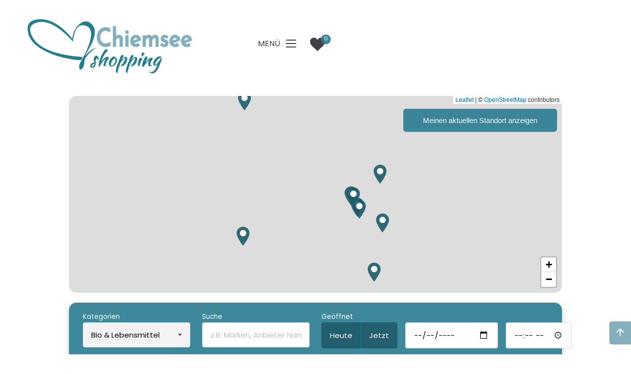

--- FILE ---
content_type: text/html
request_url: https://www.chiemseeshopping.de/geschaefte-prien/bio-and-lebensmittel
body_size: 891611
content:
<!DOCTYPE html>
<html lang="de">
	<head>
		<meta charset="utf-8" />
		<link rel="apple-touch-icon" sizes="180x180" href="../apple-touch-icon.png">
		<link rel="icon" type="image/png" sizes="32x32" href="../favicon-32x32.png">
		<link rel="icon" type="image/png" sizes="16x16" href="../favicon-16x16.png">
		<link rel="manifest" href="../site.webmanifest">
		<meta name="viewport" content="width=device-width" />


		
	
	
		<title>
		Chiemsee Shopping - Alle Geschäfte und Angebote aus Prien am Chiemsee
	</title><script id="_etLoader" type="text/javascript" charset="UTF-8" data-block-cookies="true" data-secure-code="5HmaoE" src="//code.etracker.com/code/e.js" async data-svelte="svelte-1e1etfc"></script><meta name="description" content="Finden Sie hier alle Geschäfte und Angebote in Prien - für ein unvergessliches Shopping-Erlebnis am Chiemsee!" data-svelte="svelte-13wvihg"><link rel="canonical" href="https://www.chiemseeshopping.de/geschaefte-prien/bio-and-lebensmittel" data-svelte="svelte-13wvihg">
		<link href="../_app/immutable/assets/_layout-d2ea227e.css" rel="stylesheet">
		<link href="../_app/immutable/assets/_page-c2320246.css" rel="stylesheet">
		<link href="../_app/immutable/assets/AngeboteCard-14d1674f.css" rel="stylesheet">
		<link href="../_app/immutable/assets/MapAnbieter-9f8bcc0f.css" rel="stylesheet">
		<link href="../_app/immutable/assets/AnbieterCard-96d45fd6.css" rel="stylesheet">
		<link href="../_app/immutable/assets/SearchFilterWithCats-7282f63f.css" rel="stylesheet">
	</head>
	<body>
		<div>


<noscript class="svelte-dphove"><div class="container">Wenn Sie JavaScript deaktiviert haben, werden manche Funktionen wie Suche oder Filter nicht
		korrekt funktionieren.
	</div></noscript>



<header id="header" class="svelte-ts876x">
	<div class="row_contact"><div class="container"><nav class="nav svelte-ts876x"><div class="nav-left"><a data-sveltekit-prefetch class="brand svelte-ts876x" href="/"><img src="/_app/immutable/assets/white-kontur-logo-e64aef76.gif" alt="Chiemsee Shopping Einkaufen am Chiemsee" class="logo svelte-ts876x"></a></div>

				<div class="nav-right svelte-ts876x"><div><button class="menuIcon svelte-ts876x"><span class="svelte-ts876x">MENÜ </span>
								<img src="/_app/immutable/assets/bars-bf985f90.svg" alt="Menü öffnen" class="svelte-ts876x"></button>
						<ul class="main-menu svelte-ts876x"><li class="svelte-ts876x"><a href="/" class="svelte-ts876x">Home
								</a></li>
							<li class="svelte-ts876x"><a data-sveltekit-prefetch href="/einkaufen-prien" class="svelte-ts876x active">Anbieter</a>
								</li>
							<li class="svelte-ts876x"><a href="/angebote" class="svelte-ts876x">Angebote</a></li>
							<li class="svelte-ts876x"><a href="/blog" class="svelte-ts876x">Blog</a></li>
							<li class="svelte-ts876x"><a href="/priener-gutschein-diridari" class="svelte-ts876x">Gutschein</a></li></ul></div>
					<div class="heart-nav svelte-ts876x"><a href="/merkliste" class="heart svelte-ts876x"><i class="icofont-heart-alt svelte-ts876x" alt="merkliste"></i>
							<span class="heart_rate svelte-ts876x">0</span></a></div></div></nav></div></div>
</header>

<main>

<div class="container"><div class="banner_image svelte-1uygiqw">

<div class="map locked svelte-1xi5n0j">
	<noscript class="svelte-1xi5n0j"><div>Um die Karte zu sehen, aktivieren Sie bitte JavaScript.</div></noscript></div>

</div>

	<div class="text-right filterbutton"><button class="bg-primary text-white">Einträge filtern</button></div></div>
<div class="content-box" id="anbieter"><div class="main_title container">
		<h1>Bio &amp; Lebensmittel  in Prien am Chiemsee</h1></div>

	<div><div class="container"><div class="filterpills svelte-1uygiqw">
					<div class="svelte-1uygiqw">Kategorie: Bio &amp; Lebensmittel  <span class="svelte-1uygiqw">x</span></div>
					</div></div>

		<div class="container"><div class="row"><div class="col-12 col-6-md col-4-lg eintrag">
<div class="card in-slider svelte-rujw3s" style="height: 100%"><div><a data-sveltekit-prefetch href="/einkaufen-prien/regerlhof/" class="svelte-rujw3s"><div class="partner_image svelte-rujw3s"><img src="https://www.chiemseeshopping24.de/assets/63e55079-f49b-47f2-a9ad-7563499616af/regerlhof-milchflasche-prien.webp?fit=cover&width=790&height=580&quality=80&format=webp " alt="Regerlhof Milchflasche Prien" load="lazy" class="svelte-rujw3s"></div></a>
		<div class="card-content svelte-rujw3s"><header class="svelte-rujw3s"><div class="card_title svelte-rujw3s"><h3 class="svelte-rujw3s"><a data-sveltekit-prefetch href="/einkaufen-prien/regerlhof/" class="svelte-rujw3s"><!-- HTML_TAG_START -->Regerlhof <!-- HTML_TAG_END --></a></h3>

					<i class="anbieter_like icofont-heart-alt light svelte-rujw3s" alt="like-button"></i></div>
				<span class="card_art svelte-rujw3s">Direktvermarktung</span></header>

			

			<p style="color: green"><i class="icofont-clock-time svelte-rujw3s" style="color: green"></i> Gerade geöffnet!
					</p>

			<details class="svelte-rujw3s"><summary class="svelte-rujw3s">Öffnungszeiten<i class="icofont-rounded-down svelte-rujw3s"></i></summary>
					<div class="svelte-rujw3s"><p class="svelte-rujw3s"><span class="wochentag"><i class="icofont-clock-time svelte-rujw3s"></i>Montag - Freitag:</span>
										<span class="uhrzeiten">00:01
											
											 - 
											23:59</span>
									</p><p class="svelte-rujw3s"><span class="wochentag"><i class="icofont-clock-time svelte-rujw3s"></i>Samstag:</span>
										<span class="uhrzeiten">00:01
											
											 - 
											23:59</span>
									</p><p class="svelte-rujw3s"><span class="wochentag"><i class="icofont-clock-time svelte-rujw3s"></i>Sonntag:</span>
										<span class="uhrzeiten">00:01
											
											 - 
											23:59</span>
									</p></div></details>

			
			<p><i class="icofont-envelope svelte-rujw3s"></i>
				Ernsdorf
				1, 83209

				Prien
				<br>

				<a href="mailto:info@regerlhof.de" class="svelte-rujw3s"><i class="icofont-at svelte-rujw3s"></i> info@regerlhof.de<br></a>
				<a href="tel:080512404" class="svelte-rujw3s"><i class="icofont-telephone svelte-rujw3s"></i>
						08051 - 2404
						<br></a></p></div></div>
	<div class="mehrlink svelte-rujw3s"><a href="/einkaufen-prien/regerlhof/" class="svelte-rujw3s"><i class="icofont-arrow-right svelte-rujw3s"></i>Zum Eintrag</a></div>
</div>
						</div><div class="col-12 col-6-md col-4-lg eintrag">
<div class="card in-slider svelte-rujw3s" style="height: 100%"><div><a data-sveltekit-prefetch href="/einkaufen-prien/baeckerei-mueller-hauptniederlassung/" class="svelte-rujw3s"><div class="partner_image svelte-rujw3s"><img src="https://www.chiemseeshopping24.de/assets/fb990c78-6c87-48f1-82f8-da2e5a667693/bannerbild_baeckerei-mueller-hauptniederlassung.webp?fit=cover&width=790&height=580&quality=80&format=webp " alt="Bäckerei Müller Hauptniederlassung Bannerbild" load="lazy" class="svelte-rujw3s"></div></a>
		<div class="card-content svelte-rujw3s"><header class="svelte-rujw3s"><div class="card_title svelte-rujw3s"><h3 class="svelte-rujw3s"><a data-sveltekit-prefetch href="/einkaufen-prien/baeckerei-mueller-hauptniederlassung/" class="svelte-rujw3s"><!-- HTML_TAG_START -->Bäckerei Müller Hauptniederlassung<!-- HTML_TAG_END --></a></h3>

					<i class="anbieter_like icofont-heart-alt light svelte-rujw3s" alt="like-button"></i></div>
				<span class="card_art svelte-rujw3s">Bäckerei, Dorfladen &amp; Cafe</span></header>

			

			<p style="color: green"><i class="icofont-clock-time svelte-rujw3s" style="color: green"></i> Gerade geöffnet!
					</p>

			<details class="svelte-rujw3s"><summary class="svelte-rujw3s">Öffnungszeiten<i class="icofont-rounded-down svelte-rujw3s"></i></summary>
					<div class="svelte-rujw3s"><p class="svelte-rujw3s"><span class="wochentag"><i class="icofont-clock-time svelte-rujw3s"></i>Montag - Freitag:</span>
										<span class="uhrzeiten">06:00
											
											 - 
											18:00</span>
									</p><p class="svelte-rujw3s"><span class="wochentag"><i class="icofont-clock-time svelte-rujw3s"></i>Samstag:</span>
										<span class="uhrzeiten">06:00 - 13:00
											
											
											</span>
									</p><p class="svelte-rujw3s"><span class="wochentag"><i class="icofont-clock-time svelte-rujw3s"></i>Sonntag:</span>
										<span class="uhrzeiten">06:00 - 12:00
											
											
											</span>
									</p></div></details>

			
			<p><i class="icofont-envelope svelte-rujw3s"></i>
				Jahnstrasse
				8, 83209

				Prien am Chiemsee
				<br>

				<a href="mailto:info@mueller-prien.de" class="svelte-rujw3s"><i class="icofont-at svelte-rujw3s"></i> info@mueller-prien.de<br></a>
				<a href="tel:08051609715" class="svelte-rujw3s"><i class="icofont-telephone svelte-rujw3s"></i>
						08051 - 609715
						<br></a></p></div></div>
	<div class="mehrlink svelte-rujw3s"><a href="/einkaufen-prien/baeckerei-mueller-hauptniederlassung/" class="svelte-rujw3s"><i class="icofont-arrow-right svelte-rujw3s"></i>Zum Eintrag</a></div>
</div>
						</div><div class="col-12 col-6-md col-4-lg eintrag">
<div class="card in-slider svelte-rujw3s" style="height: 100%"><div><a data-sveltekit-prefetch href="/einkaufen-prien/werners-naturalien/" class="svelte-rujw3s"><div class="partner_image svelte-rujw3s"><img src="https://www.chiemseeshopping24.de/assets/09b89fc1-8b5a-40f0-b5ec-434f9f60619a/unverpackt-tresen-werners-naturalien.webp?fit=cover&width=790&height=580&quality=80&format=webp " alt="Unverpackt Tresen Werners Naturalien" load="lazy" class="svelte-rujw3s"></div></a>
		<div class="card-content svelte-rujw3s"><header class="svelte-rujw3s"><div class="card_title svelte-rujw3s"><h3 class="svelte-rujw3s"><a data-sveltekit-prefetch href="/einkaufen-prien/werners-naturalien/" class="svelte-rujw3s"><!-- HTML_TAG_START -->Werners Naturalien<!-- HTML_TAG_END --></a></h3>

					<i class="anbieter_like icofont-heart-alt light svelte-rujw3s" alt="like-button"></i></div>
				<span class="card_art svelte-rujw3s">Bioladen mit großer Unverpackt-Abteilung</span></header>

			

			<p style="color: green"><i class="icofont-clock-time svelte-rujw3s" style="color: green"></i> Gerade geöffnet!
					</p>

			<details class="svelte-rujw3s"><summary class="svelte-rujw3s">Öffnungszeiten<i class="icofont-rounded-down svelte-rujw3s"></i></summary>
					<div class="svelte-rujw3s"><p class="svelte-rujw3s"><span class="wochentag"><i class="icofont-clock-time svelte-rujw3s"></i>Montag - Freitag:</span>
										<span class="uhrzeiten">08:00
											
											 - 
											18:00</span>
									</p><p class="svelte-rujw3s"><span class="wochentag"><i class="icofont-clock-time svelte-rujw3s"></i>Samstag:</span>
										<span class="uhrzeiten">08:00 - 13:00
											
											
											</span>
									</p></div></details>

			
			<p><i class="icofont-envelope svelte-rujw3s"></i>
				Hochriesstrasse
				30, 83209

				Prien
				<br>

				<a href="mailto:kontakt@wernersnaturalien.de" class="svelte-rujw3s"><i class="icofont-at svelte-rujw3s"></i> kontakt@wernersnaturalien.de<br></a>
				<a href="tel:0805192067" class="svelte-rujw3s"><i class="icofont-telephone svelte-rujw3s"></i>
						08051 - 92067
						<br></a></p></div></div>
	<div class="mehrlink svelte-rujw3s"><a href="/einkaufen-prien/werners-naturalien/" class="svelte-rujw3s"><i class="icofont-arrow-right svelte-rujw3s"></i>Zum Eintrag</a></div>
</div>
						</div><div class="col-12 col-6-md col-4-lg eintrag">
<div class="card in-slider svelte-rujw3s" style="height: 100%"><div><a data-sveltekit-prefetch href="/einkaufen-prien/heidi-s-obstkorb-and-mario-s-wineworld/" class="svelte-rujw3s"><div class="partner_image svelte-rujw3s"><img src="https://www.chiemseeshopping24.de/assets/bee0fc10-6b97-4419-8183-901d9f890f74/bannerbild_heidi-s-obstkorb-and-mario-s-wineworld.webp?fit=cover&width=790&height=580&quality=80&format=webp " alt="Heidi's Obstkorb &amp; Mario's Wineworld Bannerbild" load="lazy" class="svelte-rujw3s"></div></a>
		<div class="card-content svelte-rujw3s"><header class="svelte-rujw3s"><div class="card_title svelte-rujw3s"><h3 class="svelte-rujw3s"><a data-sveltekit-prefetch href="/einkaufen-prien/heidi-s-obstkorb-and-mario-s-wineworld/" class="svelte-rujw3s"><!-- HTML_TAG_START -->Heidi's Obstkorb & Mario's Wineworld<!-- HTML_TAG_END --></a></h3>

					<i class="anbieter_like icofont-heart-alt light svelte-rujw3s" alt="like-button"></i></div>
				<span class="card_art svelte-rujw3s">Feinkostgeschäft</span></header>

			

			

			<details class="svelte-rujw3s"><summary class="svelte-rujw3s">Öffnungszeiten<i class="icofont-rounded-down svelte-rujw3s"></i></summary>
					<div class="svelte-rujw3s"><p class="svelte-rujw3s"><span class="wochentag"><i class="icofont-clock-time svelte-rujw3s"></i>Dienstag:</span>
										<span class="uhrzeiten">09:00
											
											 - 
											18:00</span>
									</p><p class="svelte-rujw3s"><span class="wochentag"><i class="icofont-clock-time svelte-rujw3s"></i>Mittwoch:</span>
										<span class="uhrzeiten">09:00
											
											 - 
											18:00</span>
									</p><p class="svelte-rujw3s"><span class="wochentag"><i class="icofont-clock-time svelte-rujw3s"></i>Donnerstag:</span>
										<span class="uhrzeiten">09:00
											
											 - 
											18:00</span>
									</p><p class="svelte-rujw3s"><span class="wochentag"><i class="icofont-clock-time svelte-rujw3s"></i>Freitag:</span>
										<span class="uhrzeiten">09:00
											
											 - 
											18:00</span>
									</p><p class="svelte-rujw3s"><span class="wochentag"><i class="icofont-clock-time svelte-rujw3s"></i>Samstag:</span>
										<span class="uhrzeiten">09:00
											
											 - 
											13:30</span>
									</p></div></details>

			
			<p><i class="icofont-envelope svelte-rujw3s"></i>
				Seestrasse
				1, 83209

				Prien 
				<br>

				<a href="mailto:heidis-obstkorb@outlook.com" class="svelte-rujw3s"><i class="icofont-at svelte-rujw3s"></i> heidis-obstkorb@outlook.com<br></a>
				<a href="tel:0805164923" class="svelte-rujw3s"><i class="icofont-telephone svelte-rujw3s"></i>
						08051 - 64923
						<br></a></p></div></div>
	<div class="mehrlink svelte-rujw3s"><a href="/einkaufen-prien/heidi-s-obstkorb-and-mario-s-wineworld/" class="svelte-rujw3s"><i class="icofont-arrow-right svelte-rujw3s"></i>Zum Eintrag</a></div>
</div>
						</div><div class="col-12 col-6-md col-4-lg eintrag">
<div class="card in-slider svelte-rujw3s" style="height: 100%"><div><a data-sveltekit-prefetch href="/einkaufen-prien/gruener-markt/" class="svelte-rujw3s"><div class="partner_image svelte-rujw3s"><img src="https://www.chiemseeshopping24.de/assets/e98b98d5-f1c6-4419-a873-c91de8f3cc14/bannerbild_gruener-markt.webp?fit=cover&width=790&height=580&quality=80&format=webp " alt="Grüner Markt  Bannerbild" load="lazy" class="svelte-rujw3s"></div></a>
		<div class="card-content svelte-rujw3s"><header class="svelte-rujw3s"><div class="card_title svelte-rujw3s"><h3 class="svelte-rujw3s"><a data-sveltekit-prefetch href="/einkaufen-prien/gruener-markt/" class="svelte-rujw3s"><!-- HTML_TAG_START -->Grüner Markt <!-- HTML_TAG_END --></a></h3>

					<i class="anbieter_like icofont-heart-alt light svelte-rujw3s" alt="like-button"></i></div>
				<span class="card_art svelte-rujw3s">Wochenmarkt auf dem Priener Marktplatz</span></header>

			

			

			<p><i class="icofont-clock-time svelte-rujw3s"></i>Termine nach Vereinbarung</p>

			
			<p><i class="icofont-envelope svelte-rujw3s"></i>
				Marktplatz
				, 83209

				Prien
				<br>

				<a href="mailto:info@prienpartner.de" class="svelte-rujw3s"><i class="icofont-at svelte-rujw3s"></i> info@prienpartner.de<br></a>
				<a href="tel:015150860687" class="svelte-rujw3s"><i class="icofont-telephone svelte-rujw3s"></i>
						0151 - 50860687
						<br></a></p></div></div>
	<div class="mehrlink svelte-rujw3s"><a href="/einkaufen-prien/gruener-markt/" class="svelte-rujw3s"><i class="icofont-arrow-right svelte-rujw3s"></i>Zum Eintrag</a></div>
</div>
						</div><div class="col-12 col-6-md col-4-lg eintrag">
<div class="card in-slider svelte-rujw3s" style="height: 100%"><div><a data-sveltekit-prefetch href="/einkaufen-prien/brennerei-and-mosterei-fritznhof/" class="svelte-rujw3s"><div class="partner_image svelte-rujw3s"><img src="https://www.chiemseeshopping24.de/assets/65827478-c0a4-4536-a057-ab67b27765c6/bannerbild_brennerei-and-mosterei-fritznhof.webp?fit=cover&width=790&height=580&quality=80&format=webp " alt="Brennerei &amp; Mosterei Fritznhof  Bannerbild" load="lazy" class="svelte-rujw3s"></div></a>
		<div class="card-content svelte-rujw3s"><header class="svelte-rujw3s"><div class="card_title svelte-rujw3s"><h3 class="svelte-rujw3s"><a data-sveltekit-prefetch href="/einkaufen-prien/brennerei-and-mosterei-fritznhof/" class="svelte-rujw3s"><!-- HTML_TAG_START -->Brennerei & Mosterei Fritznhof <!-- HTML_TAG_END --></a></h3>

					<i class="anbieter_like icofont-heart-alt light svelte-rujw3s" alt="like-button"></i></div>
				<span class="card_art svelte-rujw3s">Direktvermarktung &amp; Hofladen</span></header>

			

			<p style="color: green"><i class="icofont-clock-time svelte-rujw3s" style="color: green"></i> Gerade geöffnet!
					</p>

			<details class="svelte-rujw3s"><summary class="svelte-rujw3s">Öffnungszeiten<i class="icofont-rounded-down svelte-rujw3s"></i></summary>
					<div class="svelte-rujw3s"><p class="svelte-rujw3s"><span class="wochentag"><i class="icofont-clock-time svelte-rujw3s"></i>Montag - Freitag:</span>
										<span class="uhrzeiten">08:00 - 12:00
											 und 
											 - 
											13:00 - 19:00</span>
									</p><p class="svelte-rujw3s"><span class="wochentag"><i class="icofont-clock-time svelte-rujw3s"></i>Samstag:</span>
										<span class="uhrzeiten">08:00 - 12:00
											 und 
											 - 
											13:00 - 19:00</span>
									</p><p class="svelte-rujw3s"><span class="wochentag"><i class="icofont-clock-time svelte-rujw3s"></i>Sonntag:</span>
										<span class="uhrzeiten">08:00 - 12:00
											 und 
											 - 
											13:00 - 19:00</span>
									</p></div></details>

			
			<p><i class="icofont-envelope svelte-rujw3s"></i>
				Dirnsberg 
				1, 83253

				Rimsting
				<br>

				<a href="mailto:info@fritznhof.de" class="svelte-rujw3s"><i class="icofont-at svelte-rujw3s"></i> info@fritznhof.de<br></a>
				<a href="tel:08051968600" class="svelte-rujw3s"><i class="icofont-telephone svelte-rujw3s"></i>
						08051 - 968600
						<br></a></p></div></div>
	<div class="mehrlink svelte-rujw3s"><a href="/einkaufen-prien/brennerei-and-mosterei-fritznhof/" class="svelte-rujw3s"><i class="icofont-arrow-right svelte-rujw3s"></i>Zum Eintrag</a></div>
</div>
						</div><div class="col-12 col-6-md col-4-lg eintrag">
<div class="card in-slider svelte-rujw3s" style="height: 100%"><div><a data-sveltekit-prefetch href="/einkaufen-prien/wastlhof-elperting/" class="svelte-rujw3s"><div class="partner_image svelte-rujw3s"><img src="https://www.chiemseeshopping24.de/assets/9ed4add0-134f-42e5-bd9d-d61f167fde0c/wastlhof-prien-am-chiemsee-eier-huehnersuppe-marmelade-eierlikoer.webp?fit=cover&width=790&height=580&quality=80&format=webp " alt="Auf dem Bild sind die Produkte Eier, Eierlikör, Hühnersuppe, Marmelade, Nudeln vom Wastlhof Prien zu sehen" load="lazy" class="svelte-rujw3s"></div></a>
		<div class="card-content svelte-rujw3s"><header class="svelte-rujw3s"><div class="card_title svelte-rujw3s"><h3 class="svelte-rujw3s"><a data-sveltekit-prefetch href="/einkaufen-prien/wastlhof-elperting/" class="svelte-rujw3s"><!-- HTML_TAG_START -->Wastlhof Elperting<!-- HTML_TAG_END --></a></h3>

					<i class="anbieter_like icofont-heart-alt light svelte-rujw3s" alt="like-button"></i></div>
				<span class="card_art svelte-rujw3s">Hofladen</span></header>

			

			<p style="color: green"><i class="icofont-clock-time svelte-rujw3s" style="color: green"></i> Gerade geöffnet!
					</p>

			<details class="svelte-rujw3s"><summary class="svelte-rujw3s">Öffnungszeiten<i class="icofont-rounded-down svelte-rujw3s"></i></summary>
					<div class="svelte-rujw3s"><p class="svelte-rujw3s"><span class="wochentag"><i class="icofont-clock-time svelte-rujw3s"></i>Montag - Freitag:</span>
										<span class="uhrzeiten">07:00
											
											 - 
											19:00</span>
									</p><p class="svelte-rujw3s"><span class="wochentag"><i class="icofont-clock-time svelte-rujw3s"></i>Samstag:</span>
										<span class="uhrzeiten">07:00
											
											 - 
											19:00</span>
									</p><p class="svelte-rujw3s"><span class="wochentag"><i class="icofont-clock-time svelte-rujw3s"></i>Sonntag:</span>
										<span class="uhrzeiten">07:00
											
											 - 
											19:00</span>
									</p></div></details>

			
			<p><i class="icofont-envelope svelte-rujw3s"></i>
				Elperting 
				4, 83209

				Prien
				<br>

				<a href="mailto:priener-freilandeier@web.de" class="svelte-rujw3s"><i class="icofont-at svelte-rujw3s"></i> priener-freilandeier@web.de<br></a>
				<a href="tel:080511813" class="svelte-rujw3s"><i class="icofont-telephone svelte-rujw3s"></i>
						08051 - 1813
						<br></a></p></div></div>
	<div class="mehrlink svelte-rujw3s"><a href="/einkaufen-prien/wastlhof-elperting/" class="svelte-rujw3s"><i class="icofont-arrow-right svelte-rujw3s"></i>Zum Eintrag</a></div>
</div>
						</div><div class="col-12 col-6-md col-4-lg eintrag">
<div class="card in-slider svelte-rujw3s" style="height: 100%"><div><a data-sveltekit-prefetch href="/einkaufen-prien/priener-getraenkeschuppen/" class="svelte-rujw3s"><div class="partner_image svelte-rujw3s"><img src="https://www.chiemseeshopping24.de/assets/12df1857-15f7-46a5-991d-eac903b1579b/biersorten-priener-getraenkeschuppen.webp?fit=cover&width=790&height=580&quality=80&format=webp " alt="Biersorten Priener Getränkeschuppen" load="lazy" class="svelte-rujw3s"></div></a>
		<div class="card-content svelte-rujw3s"><header class="svelte-rujw3s"><div class="card_title svelte-rujw3s"><h3 class="svelte-rujw3s"><a data-sveltekit-prefetch href="/einkaufen-prien/priener-getraenkeschuppen/" class="svelte-rujw3s"><!-- HTML_TAG_START -->Priener Getränkeschuppen<!-- HTML_TAG_END --></a></h3>

					<i class="anbieter_like icofont-heart-alt light svelte-rujw3s" alt="like-button"></i></div>
				<span class="card_art svelte-rujw3s">Heimlieferservice für Getränke</span></header>

			

			

			<details class="svelte-rujw3s"><summary class="svelte-rujw3s">Öffnungszeiten<i class="icofont-rounded-down svelte-rujw3s"></i></summary>
					<div class="svelte-rujw3s"><p class="svelte-rujw3s"><span class="wochentag"><i class="icofont-clock-time svelte-rujw3s"></i>Montag - Freitag:</span>
										<span class="uhrzeiten">09:00
											
											 - 
											15:00</span>
									</p></div></details>

			
			<p><i class="icofont-envelope svelte-rujw3s"></i>
				Hallwanger Strasse
				51, 83209

				Prien
				<br>

				<a href="mailto:kontakt@priener-getraenkemarkt.de" class="svelte-rujw3s"><i class="icofont-at svelte-rujw3s"></i> kontakt@priener-getraenkemarkt.de<br></a>
				<a href="tel:015129142815" class="svelte-rujw3s"><i class="icofont-telephone svelte-rujw3s"></i>
						0151 - 29142815
						<br></a></p></div></div>
	<div class="mehrlink svelte-rujw3s"><a href="/einkaufen-prien/priener-getraenkeschuppen/" class="svelte-rujw3s"><i class="icofont-arrow-right svelte-rujw3s"></i>Zum Eintrag</a></div>
</div>
						</div><div class="col-12 col-6-md col-4-lg eintrag">
<div class="card in-slider svelte-rujw3s" style="height: 100%"><div><a data-sveltekit-prefetch href="/einkaufen-prien/priener-regional-markt/" class="svelte-rujw3s"><div class="partner_image svelte-rujw3s"><img src="https://www.chiemseeshopping24.de/assets/30c86e2b-537a-4cc4-a7ec-bdfca2e487af/priener-regional-markt-gemuesestand.webp?fit=cover&width=790&height=580&quality=80&format=webp " alt="Gemüsestand im Priener Regional Markt mit Brokolie, Fenchel, Paprika, Auberginen, Lauch" load="lazy" class="svelte-rujw3s"></div></a>
		<div class="card-content svelte-rujw3s"><header class="svelte-rujw3s"><div class="card_title svelte-rujw3s"><h3 class="svelte-rujw3s"><a data-sveltekit-prefetch href="/einkaufen-prien/priener-regional-markt/" class="svelte-rujw3s"><!-- HTML_TAG_START -->Priener Regional Markt<!-- HTML_TAG_END --></a></h3>

					<i class="anbieter_like icofont-heart-alt light svelte-rujw3s" alt="like-button"></i></div>
				<span class="card_art svelte-rujw3s">Regionaler Bio Markt</span></header>

			

			<p style="color: green"><i class="icofont-clock-time svelte-rujw3s" style="color: green"></i> Gerade geöffnet!
					</p>

			<details class="svelte-rujw3s"><summary class="svelte-rujw3s">Öffnungszeiten<i class="icofont-rounded-down svelte-rujw3s"></i></summary>
					<div class="svelte-rujw3s"><p class="svelte-rujw3s"><span class="wochentag"><i class="icofont-clock-time svelte-rujw3s"></i>Montag:</span>
										<span class="uhrzeiten">09:00
											
											 - 
											18:00</span>
									</p><p class="svelte-rujw3s"><span class="wochentag"><i class="icofont-clock-time svelte-rujw3s"></i>Dienstag:</span>
										<span class="uhrzeiten">09:00
											
											 - 
											18:00</span>
									</p><p class="svelte-rujw3s"><span class="wochentag"><i class="icofont-clock-time svelte-rujw3s"></i>Mittwoch:</span>
										<span class="uhrzeiten">09:00
											
											 - 
											14:30</span>
									</p><p class="svelte-rujw3s"><span class="wochentag"><i class="icofont-clock-time svelte-rujw3s"></i>Donnerstag:</span>
										<span class="uhrzeiten">09:00
											
											 - 
											18:00</span>
									</p><p class="svelte-rujw3s"><span class="wochentag"><i class="icofont-clock-time svelte-rujw3s"></i>Freitag:</span>
										<span class="uhrzeiten">09:00
											
											 - 
											18:00</span>
									</p><p class="svelte-rujw3s"><span class="wochentag"><i class="icofont-clock-time svelte-rujw3s"></i>Samstag:</span>
										<span class="uhrzeiten">09:00 - 13:00
											
											
											</span>
									</p></div></details>

			
			<p><i class="icofont-envelope svelte-rujw3s"></i>
				Bernauerstrasse
				6, 83209

				Prien
				<br>

				<a href="mailto:info@priener-regional-markt.de" class="svelte-rujw3s"><i class="icofont-at svelte-rujw3s"></i> info@priener-regional-markt.de<br></a>
				<a href="tel:08051966326" class="svelte-rujw3s"><i class="icofont-telephone svelte-rujw3s"></i>
						08051 - 966326
						<br></a></p></div></div>
	<div class="mehrlink svelte-rujw3s"><a href="/einkaufen-prien/priener-regional-markt/" class="svelte-rujw3s"><i class="icofont-arrow-right svelte-rujw3s"></i>Zum Eintrag</a></div>
</div>
						</div><div class="col-12 col-6-md col-4-lg eintrag">
<div class="card in-slider svelte-rujw3s" style="height: 100%"><div><a data-sveltekit-prefetch href="/einkaufen-prien/fair-weltladen/" class="svelte-rujw3s"><div class="partner_image svelte-rujw3s"><img src="https://www.chiemseeshopping24.de/assets/666a6494-8c26-4893-a40c-07c5f3f80989/weltladen-verkaeuferin-mit-schmuck-prien.webp?fit=cover&width=790&height=580&quality=80&format=webp " alt="Weltladen Verkäuferin Mit Schmuck Prien" load="lazy" class="svelte-rujw3s"></div></a>
		<div class="card-content svelte-rujw3s"><header class="svelte-rujw3s"><div class="card_title svelte-rujw3s"><h3 class="svelte-rujw3s"><a data-sveltekit-prefetch href="/einkaufen-prien/fair-weltladen/" class="svelte-rujw3s"><!-- HTML_TAG_START -->Fair - Weltladen<!-- HTML_TAG_END --></a></h3>

					<i class="anbieter_like icofont-heart-alt light svelte-rujw3s" alt="like-button"></i></div>
				<span class="card_art svelte-rujw3s">Fair gehandelte Produkte dieser Welt</span></header>

			

			<p style="color: green"><i class="icofont-clock-time svelte-rujw3s" style="color: green"></i> Gerade geöffnet!
					</p>

			<details class="svelte-rujw3s"><summary class="svelte-rujw3s">Öffnungszeiten<i class="icofont-rounded-down svelte-rujw3s"></i></summary>
					<div class="svelte-rujw3s"><p class="svelte-rujw3s"><span class="wochentag"><i class="icofont-clock-time svelte-rujw3s"></i>Montag - Freitag:</span>
										<span class="uhrzeiten">10:00 - 18:00
											
											
											</span>
									</p><p class="svelte-rujw3s"><span class="wochentag"><i class="icofont-clock-time svelte-rujw3s"></i>Samstag:</span>
										<span class="uhrzeiten">10:00
											
											 - 
											14:00</span>
									</p></div></details>

			
			<p><i class="icofont-envelope svelte-rujw3s"></i>
				Geigelsteinstrasse
				13, 83209

				Prien
				<br>

				<a href="mailto:weltladen-prien@fairbayern.de" class="svelte-rujw3s"><i class="icofont-at svelte-rujw3s"></i> weltladen-prien@fairbayern.de<br></a>
				<a href="tel:0805164723" class="svelte-rujw3s"><i class="icofont-telephone svelte-rujw3s"></i>
						08051 - 64723
						<br></a></p></div></div>
	<div class="mehrlink svelte-rujw3s"><a href="/einkaufen-prien/fair-weltladen/" class="svelte-rujw3s"><i class="icofont-arrow-right svelte-rujw3s"></i>Zum Eintrag</a></div>
</div>
						</div>
					</div></div></div></div>

<div class="container"><small class="copyrights">Bildrechte:<br>
			 © AdobeExpress, © Werners, © Wastlhof, © Priener Getränkeschuppen, © Priener Regional Markt, © Weltladen</small></div></main>

<div class="service_box svelte-dphove"><div class="container"><div class="icons_flex svelte-dphove"><a href="/einkaufen-prien"><div class="icons svelte-dphove"><div class="card service_card svelte-dphove"><img src="[data-uri]" alt="schaufenster" class="svelte-dphove"></div>
					<div class="service_text svelte-dphove"><p>Virtuelles Schaufenster</p></div></div></a>

			<a href="/angebote"><div class="icons svelte-dphove"><div class="card service_card svelte-dphove"><img src="[data-uri]" alt="angebote" class="svelte-dphove"></div>
					<div class="service_text svelte-dphove"><p>Angebote</p></div></div></a>

			
			<a href="/gutschein"><div class="icons svelte-dphove"><div class="card service_card svelte-dphove"><img src="[data-uri]" alt="gutscheine" class="svelte-dphove"></div>
					<div class="service_text svelte-dphove"><p>Online-Gutschein</p></div></div></a>
			<a href="/blog"><div class="icons svelte-dphove"><div class="card service_card svelte-dphove"><img src="/_app/immutable/assets/blog-6084f78e.gif" alt="Icon für den Chiemsee-Blog" class="svelte-dphove"></div>
					<div class="service_text svelte-dphove"><p>Blog</p></div></div></a></div></div></div>



<footer class="svelte-dphove"><div class="container"><a href="#header" class="toplink svelte-dphove"><img src="/_app/immutable/assets/arrow_upward_black_24dp-bc9dcddf.svg" alt="Link nach oben" class="svelte-dphove"></a>

		<div class="row"><div class="col-12 col-2-md col-3-lg"><a data-sveltekit-prefetch class="brand svelte-dphove" href="/"><img src="/_app/immutable/assets/chiemsee-shopping-logo-white-022d4898.png" alt="Chiemsee Shopping Logo" class="logo svelte-dphove"></a></div>

			<div class="col-12 col-12-md col-2-lg"><ul class="svelte-dphove"><li class="svelte-dphove"><a href="/" class="svelte-dphove">Home</a></li>
					<li class="svelte-dphove"><a href="/einkaufen-prien" class="svelte-dphove">Anbieter</a></li>
					<li class="svelte-dphove"><a href="/angebote" class="svelte-dphove">Angebote</a></li>
					
					<li class="svelte-dphove"><a href="/einkaufserlebnis-chiemsee" class="svelte-dphove">Themen</a></li>
					<li class="svelte-dphove"><a href="/gutschein" class="svelte-dphove">Gutschein</a></li>
					<li class="svelte-dphove"><a href="/datenschutzerklaerung" class="svelte-dphove">Datenschutz</a></li>
					<li class="svelte-dphove"><a href="/impressum" class="svelte-dphove">Impressum</a></li>
					<li class="svelte-dphove"><a href="/kontakt" class="svelte-dphove">Kontakt</a></li></ul></div>

			<div class="col-12 col-12-md col-3-lg"><ul class="svelte-dphove"><li class="svelte-dphove"><a href="/geschaefte-prien/bekleidung-and-schuhe" class="svelte-dphove">Bekleidung &amp; Schuhe</a></li>
							<li class="svelte-dphove"><a href="/geschaefte-prien/blumen-and-garten" class="svelte-dphove">Blumen &amp; Garten</a></li>
							<li class="svelte-dphove"><a href="/geschaefte-prien/geschenke-and-souvenirs" class="svelte-dphove">Geschenke &amp; Souvenirs</a></li>
							<li class="svelte-dphove"><a href="/geschaefte-prien/gesundheit-and-beauty" class="svelte-dphove">Gesundheit &amp; Beauty</a></li>
							<li class="svelte-dphove"><a href="/geschaefte-prien/schmuck-and-uhren" class="svelte-dphove">Schmuck &amp; Uhren</a></li>
							<li class="svelte-dphove"><a href="/geschaefte-prien/sehen-and-hoeren" class="svelte-dphove">Sehen &amp; Hören</a></li>
							<li class="svelte-dphove"><a href="/geschaefte-prien/sport-and-freizeit" class="svelte-dphove">Sport &amp; Freizeit</a></li>
							<li class="svelte-dphove"><a href="/geschaefte-prien/wohnen-and-moebel" class="svelte-dphove">Wohnen &amp; Möbel</a></li>
							<li class="svelte-dphove"><a href="/geschaefte-prien/elektronik-and-telekommunikation" class="svelte-dphove">Elektronik &amp; Telekommunikation</a></li>
							<li class="svelte-dphove"><a href="/geschaefte-prien/lesen-and-schreiben" class="svelte-dphove">Lesen &amp; Schreiben</a></li>
							<li class="svelte-dphove"><a href="/geschaefte-prien/allerlei-and-weiteres" class="svelte-dphove">Allerlei &amp; Weiteres </a></li>
							<li class="svelte-dphove"><a href="/geschaefte-prien/brot-and-feinkost" class="svelte-dphove">Brot &amp; Feinkost</a></li>
							<li class="svelte-dphove"><a href="/geschaefte-prien/bio-and-lebensmittel" class="svelte-dphove">Bio &amp; Lebensmittel </a></li>
							<li class="svelte-dphove"><a href="/geschaefte-prien/cafes-and-restaurants" class="svelte-dphove">Cafés &amp; Restaurants</a></li>
							</ul></div>

			<div class="col-12 col-12-md col-4-lg">

				<div><div class="footer_slogan svelte-dphove"><h2 class="svelte-dphove">Einkaufen mit Herz</h2>
						<p class="svelte-dphove">persönlich, freundlich und kompetent...</p></div>
					<div class="social-icons svelte-dphove"><a href="https://www.facebook.com/profile.php?id=100092662478181" target="_blank" class="svelte-dphove"><img src="/_app/immutable/assets/facebook-30c60000.svg" alt="Facebook-Icon" class="svelte-dphove"></a>
						<a href="https://www.instagram.com/chiemsee_shopping/" target="_blank" class="svelte-dphove"><img src="/_app/immutable/assets/instagram-2cd75b70.svg" alt="Instagram-Icon" class="svelte-dphove"></a></div></div></div></div></div>
	<div class="footer_link container svelte-dphove"><div><p>© 2022 Chiemsee Shopping</p></div>

		<div><p>www.chiemseeshopping.de</p></div></div>
	</footer>
<div class="container foerderung svelte-dphove"><img style="max-width: 250px;" src="/_app/immutable/assets/Sparkasse_2023-2d7bf4e9.gif" alt="Dieses Projekt ist gefördert durch das Sparkasse Bank" class="svelte-dphove">
	<img style="max-width: 250px;" src="/_app/immutable/assets/VRBank_2023-17f2cf80.gif" alt="Dieses Projekt ist gefördert durch das Volksbank Raiffeisenbank eG" class="svelte-dphove">
	<img style="max-width: 250px;" src="/_app/immutable/assets/PrienPartner_2023-65591597.gif" alt="Dieses Projekt ist gefördert durch das Prien Partner" class="svelte-dphove">
	<img src="/_app/immutable/assets/stmwivt_kopf_wappen_2023-c4be2b04.gif" alt="Dieses Projekt ist gefördert durch das Bayerische Staatsministerium für Wirtschaft, Landesentwicklung und Energie" class="svelte-dphove"></div>
<div style="background-color: var(--color-primary-dark)"><div class="container" style="padding-bottom: 20px;padding-top:20px;color:white"><small style="color:white">Umsetzung: <a style="color:white" href="https://www.hellmedia.de">hellmedia GmbH</a></small></div>
	<div class="container footer_seo svelte-dphove"><div class="svelte-dphove"><a data-sveltekit-reload style="color: white;" href="/blumenladen-in-prien"><small>Blumenladen in Prien am Chiemsee</small></a>
				</div><div class="svelte-dphove"><a data-sveltekit-reload style="color: white;" href="/sportcenter-in-prien"><small>Sportcenter in Prien</small></a>
				</div><div class="svelte-dphove"><a data-sveltekit-reload style="color: white;" href="/trachtengeschaefte-in-prien"><small>Trachtengeschäfte in Prien am Chiemsee</small></a>
				</div><div class="svelte-dphove"><a data-sveltekit-reload style="color: white;" href="/raumausstatter-in-prien"><small>Raumausstatter in Prien am Chiemsee</small></a>
				</div><div class="svelte-dphove"><a data-sveltekit-reload style="color: white;" href="/augenoptiker-in-prien"><small>Augenoptiker in Prien</small></a>
				</div><div class="svelte-dphove"><a data-sveltekit-reload style="color: white;" href="/schuhgeschaefte-in-prien"><small>Schuhgeschäfte in Prien</small></a>
				</div><div class="svelte-dphove"><a data-sveltekit-reload style="color: white;" href="/kosmetikstudios-in-prien"><small>Kostmetikstudios in Prien</small></a>
				</div><div class="svelte-dphove"><a data-sveltekit-reload style="color: white;" href="/sanitaetshaeuser-und-orthopaedietechnik-in-prien"><small>Sanitätshäuser und Orthopädietechnik in Prien</small></a>
				</div><div class="svelte-dphove"><a data-sveltekit-reload style="color: white;" href="/malergeschaeft-in-prien"><small>Malergeschäft in Prien</small></a>
				</div><div class="svelte-dphove"><a data-sveltekit-reload style="color: white;" href="/brillengeschaefte-in-prien"><small>Brillengeschäfte in Prien</small></a>
				</div><div class="svelte-dphove"><a data-sveltekit-reload style="color: white;" href="/spielzeuggeschaefte-in-prien"><small>Spielzeuggeschäfte in Prien am Chiemsee</small></a>
				</div><div class="svelte-dphove"><a data-sveltekit-reload style="color: white;" href="/haute-couture-und-high-fashion-in-prien"><small>Haute Couture und High Fashion in Prien</small></a>
				</div><div class="svelte-dphove"><a data-sveltekit-reload style="color: white;" href="/vegane-und-vegetarische-gastronomie-in-prien"><small>Vegane und Vegetarische Gastronomie in Prien am Chiemsee</small></a>
				</div><div class="svelte-dphove"><a data-sveltekit-reload style="color: white;" href="/bars-clubs-foodbars-in-prien"><small>Bars - Clubs - Foodbars in Prien</small></a>
				</div><div class="svelte-dphove"><a data-sveltekit-reload style="color: white;" href="/friseure-prien-am-chiemsee"><small>Friseure in Prien am Chiemsee</small></a>
				</div><div class="svelte-dphove"><a data-sveltekit-reload style="color: white;" href="/stoffgeschaefte-in-prien"><small>Stoffgeschäfte in Prien am Chiemsee</small></a>
				</div></div>
</div>


		<script type="module" data-sveltekit-hydrate="1ifsv34">
			import { start } from "../_app/immutable/start-7c03ec9c.js";

			start({
				env: {},
				hydrate: {
					status: 200,
					error: null,
					node_ids: [0, 10],
					params: {slug:"bio-and-lebensmittel"},
					routeId: "geschaefte-prien/[slug]",
					data: (function(a,b,c,d,e,f,g,h,i,j,k,l,m,n,o,p,q,r,s,t,u,v,w,x,y,z,A,B,C,D,E,F,G,H,I,J,K,L,M,N,O,P,Q,R,S,T,U,V,W,X,Y,Z,_,$,aa,ab,ac,ad,ae,af,ag,ah,ai,aj,ak,al,am,an,ao,ap,aq,ar,as,at,au,av,aw,ax,ay,az,aA,aB,aC,aD,aE,aF,aG,aH,aI,aJ,aK,aL,aM,aN,aO,aP,aQ,aR,aS,aT,aU,aV,aW,aX,aY,aZ,a_,a$,ba,bb,bc,bd,be,bf,bg,bh,bi,bj,bk,bl,bm,bn,bo,bp,bq,br,bs,bt,bu,bv,bw,bx,by,bz,bA,bB,bC,bD,bE,bF,bG,bH,bI,bJ,bK,bL,bM,bN,bO,bP,bQ,bR,bS,bT,bU,bV,bW,bX,bY,bZ,b_,b$,ca,cb,cc,cd,ce,cf,cg,ch,ci,cj,ck,cl,cm,cn,co,cp,cq,cr,cs,ct,cu,cv,cw,cx,cy,cz,cA,cB,cC,cD,cE,cF,cG,cH,cI,cJ,cK,cL,cM,cN,cO,cP,cQ,cR,cS,cT,cU,cV,cW,cX,cY,cZ,c_,c$,da,db,dc,dd,de,df,dg,dh,di,dj,dk,dl,dm,dn,do0,dp,dq,dr,ds,dt,du,dv,dw,dx,dy,dz,dA,dB,dC,dD,dE,dF,dG,dH,dI,dJ,dK,dL,dM,dN,dO,dP,dQ,dR,dS,dT,dU,dV,dW,dX,dY,dZ,d_,d$,ea,eb,ec,ed,ee,ef,eg,eh,ei,ej,ek,el,em,en,eo,ep,eq,er,es,et,eu,ev,ew,ex,ey,ez,eA,eB,eC,eD,eE,eF,eG,eH,eI,eJ,eK,eL,eM,eN,eO,eP,eQ,eR,eS,eT,eU,eV,eW,eX,eY,eZ,e_,e$,fa,fb,fc,fd,fe,ff,fg,fh,fi,fj,fk,fl,fm,fn,fo,fp,fq,fr,fs,ft,fu,fv,fw,fx,fy,fz,fA,fB,fC,fD,fE,fF,fG,fH,fI,fJ,fK,fL,fM,fN,fO,fP,fQ,fR,fS,fT,fU,fV,fW,fX,fY,fZ,f_,f$,ga,gb,gc,gd,ge,gf,gg,gh,gi,gj,gk,gl,gm,gn,go,gp,gq,gr,gs,gt,gu,gv,gw,gx,gy,gz,gA,gB,gC,gD,gE,gF,gG,gH,gI,gJ,gK,gL,gM,gN,gO,gP,gQ,gR,gS,gT,gU,gV,gW,gX,gY,gZ,g_,g$,ha,hb,hc,hd,he,hf,hg,hh,hi,hj,hk,hl,hm,hn,ho,hp,hq,hr,hs,ht,hu,hv,hw,hx,hy,hz,hA,hB,hC,hD,hE,hF,hG,hH,hI,hJ,hK,hL,hM,hN,hO,hP,hQ,hR,hS,hT,hU,hV,hW,hX,hY,hZ,h_,h$,ia,ib,ic,id,ie,if0,ig,ih,ii,ij,ik,il,im,in0,io,ip,iq,ir,is,it,iu,iv,iw,ix,iy,iz,iA,iB,iC,iD,iE,iF,iG,iH,iI,iJ,iK,iL,iM,iN,iO,iP,iQ,iR,iS,iT,iU,iV,iW,iX,iY,iZ,i_,i$,ja,jb,jc,jd,je,jf,jg,jh,ji,jj,jk,jl,jm,jn,jo,jp,jq,jr,js,jt,ju,jv,jw,jx,jy,jz,jA,jB,jC,jD,jE,jF,jG,jH,jI,jJ,jK,jL,jM,jN,jO,jP,jQ,jR,jS,jT,jU,jV,jW,jX,jY,jZ,j_,j$,ka,kb,kc,kd,ke,kf,kg,kh,ki,kj,kk,kl,km,kn,ko,kp,kq,kr,ks,kt,ku,kv,kw,kx,ky,kz,kA,kB,kC,kD,kE,kF,kG,kH,kI,kJ,kK,kL,kM,kN,kO,kP,kQ,kR,kS,kT,kU,kV,kW,kX,kY,kZ,k_,k$,la,lb,lc,ld,le,lf,lg,lh,li,lj,lk,ll,lm,ln,lo,lp,lq,lr,ls,lt,lu,lv,lw,lx,ly,lz,lA,lB,lC,lD,lE,lF,lG,lH,lI,lJ,lK,lL,lM,lN,lO,lP,lQ,lR,lS,lT,lU,lV,lW,lX,lY,lZ,l_,l$,ma,mb,mc,md,me,mf,mg,mh,mi,mj,mk,ml,mm,mn,mo,mp,mq,mr,ms,mt,mu,mv,mw,mx,my,mz,mA,mB,mC,mD,mE,mF,mG,mH,mI,mJ,mK,mL,mM,mN,mO,mP,mQ,mR,mS,mT,mU,mV,mW,mX,mY,mZ,m_,m$,na,nb,nc,nd,ne,nf,ng,nh,ni,nj,nk,nl,nm,nn,no,np,nq,nr,ns,nt,nu,nv,nw,nx,ny,nz,nA,nB,nC,nD,nE,nF,nG,nH,nI,nJ,nK,nL,nM,nN,nO,nP,nQ,nR,nS,nT,nU,nV,nW,nX,nY,nZ,n_,n$,oa,ob,oc,od,oe,of,og,oh,oi,oj,ok,ol,om,on,oo,op,oq,or,os,ot,ou,ov,ow,ox,oy,oz,oA,oB,oC,oD,oE,oF,oG,oH,oI,oJ,oK,oL,oM,oN,oO,oP,oQ,oR,oS,oT,oU,oV,oW,oX,oY,oZ,o_,o$,pa,pb,pc,pd,pe,pf,pg,ph,pi,pj,pk,pl,pm,pn,po,pp,pq,pr,ps,pt,pu,pv,pw,px,py,pz,pA,pB,pC,pD,pE,pF,pG,pH,pI,pJ,pK,pL,pM,pN,pO,pP,pQ,pR,pS,pT,pU,pV,pW,pX,pY,pZ,p_,p$,qa,qb,qc,qd,qe,qf,qg,qh,qi,qj,qk,ql,qm,qn,qo,qp,qq,qr,qs,qt,qu,qv,qw,qx,qy,qz,qA,qB,qC,qD,qE,qF,qG,qH,qI,qJ,qK,qL,qM,qN,qO,qP,qQ,qR,qS,qT,qU,qV,qW,qX,qY,qZ,q_,q$,ra,rb,rc,rd,re,rf,rg,rh,ri,rj,rk,rl,rm,rn,ro,rp,rq,rr,rs,rt,ru,rv,rw,rx,ry,rz,rA){return [{type:io,data:{fetchedZentralregister:[{id:bq,status:c,projekt:[g,h],name:aG,slug:br,date_created:"2022-12-14T12:18:42.000Z",date_updated:"2025-11-21T11:05:56.000Z",logo:{id:"97f942f7-e2a0-4a40-9b83-9f3d961699be"},seitentitel:"Willkommen in meinem Concept-Store in Prien am Chiemsee.",kurzbeschreibung:"Unser stilvoll eingerichteter Concept-Store liegt im Herzen von Prien am Chiemsee und hält eine feine Auswahl der neuesten Modetrends, wunderschöne Wohnaccessoires und besondere Geschenk-Ideen bereit.",langbeschreibung:"\u003Cp\u003EUnser stilvoll eingerichteter Concept-Store liegt im Herzen von Prien am Chiemsee und h&auml;lt eine feine Auswahl der neuesten Modetrends f&uuml;r Euch bereit. Dar&uuml;ber hinaus findet Ihr bei uns auch wundersch&ouml;ne Wohnaccessoires und besondere Geschenk-Ideen, die Euch &amp; Eueren Lieben Freude machen werden.\u003C\u002Fp\u003E\n\u003Cp\u003E\u003Cstrong\u003EMode &amp; Bewusstsein\u003Cbr \u002F\u003E\u003C\u002Fstrong\u003EUn&uuml;berlegter Konsum liegt uns fern. Daher ist jeder Artikel in unserem Concept-Store etwas ganz besonderes und wird mit viel Liebe und dem Bewusstsein f&uuml;r Qualit&auml;t, Herkunft und Sympathie zum Hersteller ausgew&auml;hlt.\u003Cstrong\u003E\u003Cbr \u002F\u003E\u003C\u002Fstrong\u003E\u003C\u002Fp\u003E\n\u003Cp\u003E\u003Cstrong\u003EBesuch uns Online\u003C\u002Fstrong\u003E\u003Cbr \u002F\u003EF&uuml;r Alle, die das SCH&Ouml;NE &amp; BESONDERE lieben &ndash; jedoch nicht in Prien und Umgebung leben &ndash; haben wir mit unserem &bdquo;STIL &amp; FREUDE&ldquo; Onlineshop eine M&ouml;glichkeit geschaffen, Euch auch &uuml;ber die Grenzen des Chiemgaus hinaus mit unserer Mode, stilvollen Wohnaccessoires und besonderen Geschenk-Ideen eine Freude zu bereiten.\u003C\u002Fp\u003E\n\u003Cp\u003E\u003Cstrong\u003EGeschenke &amp; Gutscheine\u003C\u002Fstrong\u003E\u003Cbr \u002F\u003ESch&ouml;ne Geschenke und Wertsch&auml;tzung f&uuml;r unsere Lieben gewinnen in der aktuellen Zeit immer mehr an Bedeutung &ndash; oft fehlt jedoch die Zeit oder auch die Mu&szlig;e, ein besonderes Geschenk zu finden. Wir helfen Euch dabei und packen Euere &Uuml;berraschung auch gerne geschmackvoll f&uuml;r Euch ein. Falls Euch die Entscheidung f&uuml;r ein Geschenk schwer fallen sollte &ndash; wie w&auml;r&lsquo;s mit einem Gutschein?\u003Cbr \u002F\u003E\u003Cbr \u002F\u003EEs erf&uuml;llt mich stets mit Freude, wenn ich durch mein Gesp&uuml;r f&uuml;r Mode und meine gastgeberischen Wurzeln in der Hotellerie meinen Kunden ein Einkaufserlebnis mit Wohlf&uuml;hl-Faktor kreieren kann.\u003C\u002Fp\u003E\n\u003Cp\u003EEure Katrin Anner\u003Cbr \u002F\u003EDEIN STIL.DEIN ZUHAUSE.\u003C\u002Fp\u003E",schlagworte:[bf,fH,cW,ip,"Concept Store","Oberteile","Hosen",iq,ir,"Schals",dT,"Mützen",cX,dU,is,ch,"Dekotration","Flaschen",fI,"Pepeterie",dV,it,"Sommerkleidung",iu,iv,"Frauenmode","Pullover und Strick",fJ,"Gutscheine","Sale"],kategorien:[{kategorien_id:{id:J,name:aa,slug:ab}},{kategorien_id:{id:ad,name:aO,slug:aP}},{kategorien_id:{id:ag,name:av,slug:aw}}],angebote:[{angebot_id:{titel:"Adventsspecial Mäntel & Jacken",kurzbeschreibung:"1. Adventswoche \n20% auf alle Jacken und Mäntel bei uns im Laden",beginn:iw,ende:ix}},{angebot_id:{titel:"2.Adventswoche 20% auf Hosen",kurzbeschreibung:"In dieser Woche gibt es bei uns im Laden den Adventsspecial-Rabatt für Hosen in Höhe von 20% ! Wir freuen uns auf Euch!",beginn:iy,ende:"2023-12-09T12:00:00"}},{angebot_id:{titel:"20% Rabatt auf Strick nur in der 3.Adventswoche",kurzbeschreibung:"Diese Woche Vorweihnachtsspecial 20% auf Strickteile. ",beginn:"2023-12-11T12:00:00",ende:"2023-12-16T12:00:00"}},{angebot_id:{titel:"Advents-Endspurt",kurzbeschreibung:"Endspurt bis Weihnachten diese Woche 20% auf alle Mützen und Schals - kommt vorbei wir freuen uns auf Euch ",beginn:"2023-12-17T12:00:00",ende:"2023-12-23T12:00:00"}},{angebot_id:{titel:"Gewinnspiel auf insta",kurzbeschreibung:"Adventgewinnspiel 2. Woche liken und gewinnen auf instagram",beginn:iz,ende:iA}},{angebot_id:{titel:"Adventangebot 20% auf...",kurzbeschreibung:a,beginn:iz,ende:iA}},{angebot_id:{titel:"Adventszauber 27.11.25",kurzbeschreibung:"27.11.25 ab 15 Uhr Adventszauber mit Glühwein vom Sepp Stein, Köstlichkeiten und Gewinnspiel. Für jeden Kunden gibts ein kleines Weihnachtsgeschenk. Kommt vorbei wir freuen uns auf euch!",beginn:ci,ende:"2025-11-21T12:03:00"}}],inhaber:aG,art:"Concept-Store ",koordinaten:{type:n,coordinates:[12.345171426637478,47.85498343900176]},strasse:"Bernauer Straße",hausnummer:bG,plz:k,ort:s,landesvorwahl:i,ortsvorwahl:m,telefonnummer:"9662688",fax:a,email:"mail@katrin-anner.de",website:"https:\u002F\u002Fwww.katrin-anner.de",facebook:"https:\u002F\u002Fwww.facebook.com\u002Fprofile.php?id=100063527622162",twitter:a,instagram:"https:\u002F\u002Fwww.instagram.com\u002Fkatrinanner\u002F",snapchat:a,youtube:a,reddit:a,bannerfarbe:"#D1C1C6",teaserbild:{id:"59300085-6afb-48aa-9e37-5673dbb80339",filename_download:"Katrin-Anner-Prien-am-Chiemsee-Teaserbild-790x580.jpg",filename_frontend:bs,alternativtext:iB,copyright:ax},bild_1:{id:"3142508d-98b2-455a-9dc7-13717a5da133",filename_download:"Katrin-Anner-Prien-Am-Chiemsee-1-3er-Banner-550x770.jpg",filename_frontend:bs,alternativtext:"Turnschuh und Seife  aus dem Concept-Store von Katrin Anner Prien am Chiemsee",copyright:ax},bild_2:{id:"69c258ea-af30-4e5c-8157-eef0471311b4",filename_frontend:bs,alternativtext:iB,copyright:ax},bild_3:{id:"76600c91-c078-4d88-89f5-6c822218a7a5",filename_frontend:bs,alternativtext:"Blick ins Geschäft von Katrin Anner Prien am Chiemsee. Auf den Bild sind Wohnaccessoires zu sehen.",copyright:ax},tag:[{wochentag:u,vormittag_von:q,nachmittag_bis:d},{wochentag:o,vormittag_bis:l,vormittag_von:U,nachmittag_bis:a}],produkte:[{directus_files_id:{id:"d181c50b-f841-47bb-a6a6-ac1b5a621adb",filename_download:"Katrin-Anner-Prien-Am-Chiemsee-1-Aktuelles-Highlights-870x770.jpg",alternativtext:"Tasche mit Blumenmotiv aus dem Concept-Store von Katrin Anner Prien m Chiemsee",filename_frontend:"katrin-anner-prien-m-chiemsee-sommertasche",type:b,copyright:ax,produktlink:a}},{directus_files_id:{id:"0b74956b-f111-48ee-857d-b6013b5dd28d",filename_download:"Katrin-Anner-Prien-Am-Chiemsee-2-Aktuelles-Highlights-870x770.jpg",alternativtext:"Rosa Sommerschuhe von Katrin Anner Prien am Chiemsee ",filename_frontend:"katrin-anner-prien-am-chiemsee-sommerschuhe",type:b,copyright:ax,produktlink:a}},{directus_files_id:{id:"6060ad9e-6546-4f7b-9236-34031123c323",filename_download:"Katrin-Anner-Prien-Am-Chiemsee-3-Aktuelles-Highlights-870x770.jpg",alternativtext:"Wohnaccessoires aus dem Conceptstore von Katrin Anner Prien am Chiemsee. Gläser und Windlichter.",filename_frontend:iC,type:b,copyright:ax,produktlink:a}},{directus_files_id:{id:"5c5a5d3d-d02f-4ad4-b5c6-8ebd87fd59ab",filename_download:"Katrin-Anner-Prien-Am-Chiemsee-4-Aktuelles-Highlights-870x770.jpg",alternativtext:"Jeans liegen auf einen Stuhl  im Concept-Store von Katrin Anner Prien am Chiemsee ",filename_frontend:"katrin-anner-prien-am-chiemsee-jeans",type:b,copyright:aG,produktlink:a}},{directus_files_id:{id:"b2c39f90-c27f-4068-b9c2-45006eb498fa",filename_download:"Katrin-Anner-Prien-Am-Chiemsee-5-Aktuelles-Highlights-870x770.jpg",alternativtext:"Regal mit Kleidung und Deko im Concept-Store von Katrin Anner Prien am Chiemsee ",filename_frontend:"katrin-anner-prien-am-chiemsee-mode",type:b,copyright:ax,produktlink:a}},{directus_files_id:{id:"6493e629-9220-4c79-8c62-0972b4842e64",filename_download:"Katrin-Anner-Prien-Am-Chiemsee-6-Aktuelles-Highlights-870x770.jpg",alternativtext:"Wohnaccessoires wie Tischdecken, Windlichter, Handtücher aus Bambus schön dekoriert im Concept-Store  von Katrin Anner Prien am Chiemsee.",filename_frontend:iC,type:b,copyright:ax,produktlink:a}}],galerie_geschaeft:[{directus_files_id:{id:"9451986d-ccf8-4feb-9aec-bbdced58989f",filename_download:"Katrin-Anner-Prien-am-Chiemsee-1-Blick-ins-Geschäft-1200x770.jpg",filename_frontend:bs,alternativtext:"Katrin Anner hält eine Einkauftüte hoch im Geschäft Prien am Chiemsee",type:b,copyright:aG}},{directus_files_id:{id:"43569700-c3b3-4ee9-8e9d-738f031e48cc",filename_download:"Katrin-Anner-Prien-am-Chiemsee-2-Blick-ins-Geschäft-1200x770.jpg",filename_frontend:bs,alternativtext:"Teller mit Text Glück von Katrin Anner Prien am Chiemsee",type:b,copyright:ax}},{directus_files_id:{id:"acf1e79c-c8e7-46ee-8cfa-2799a41d8cc3",filename_download:"Katrin-Anner-Prien-am-Chiemsee-3-Blick-ins-Geschäft-1200x770.jpg",filename_frontend:bs,alternativtext:"Katrin Anner dekoriert einen Tisch im Geschäft Prien am Chiemsee.",type:b,copyright:ax}},{directus_files_id:{id:"94899541-32bc-4d82-9f63-9b22f9d44537",filename_download:"Katrin-Anner-Prien-am-Chiemsee-4-Blick-ins-Geschäft-1200x770.jpg",filename_frontend:bs,alternativtext:"Fensterfront mit Herbstdeko Katrin Anner Prien am Chiemsee",type:b,copyright:ax}}],leistungen:[{leistungen_id:{name:aQ,slug:aR}},{leistungen_id:{name:bH,slug:bI}},{leistungen_id:{name:V,slug:N}},{leistungen_id:{name:E,slug:G}}],marken:["American Vintage","Artebene","Blomus","Boltze",fK,"Cute Stuff","Dawn","Elias Rumelis","Eulenschnitt","Jo and Judy","Lieblingsstück","Love the day","Perlhuhn","Samsoe Samsoe","Schorlefranz","SET","Studio MSIGN","Tablechemistry","Von Rike","Wunderwort"],link_onlineshop:"https:\u002F\u002Fstilundfreude.de\u002F",link_online_speisekarte:a,link_gutschein:"https:\u002F\u002Fstilundfreude.de\u002Fproduct-category\u002Fgutscheine\u002F",link_online_terminbuchung:a},{id:"1955",status:c,projekt:[g,h],name:"Second-Hand-Exklusiv",slug:"second-hand-exklusiv",date_created:"2023-01-31T11:46:27.000Z",date_updated:"2024-02-16T10:37:34.000Z",logo:{id:"15f262aa-8e92-4791-8e7d-30cc4e2c4464"},seitentitel:"Exklusive Second Hand Boutique seit 1986 in Prien am Chiemsee",kurzbeschreibung:"Unser Second-Hand-Exclusive Shop befindet sich direkt am Wendelsteinparkplatz am Eingang zur Ramonpassage in Prien. Nachhaltigkeit durch gebrauchte Kleidung, wir ermöglichen Luxus pur.",langbeschreibung:"\u003Cdiv class=\"wpb_column vc_column_container vc_col-sm-8 vc_hidden-md vc_hidden-sm vc_hidden-xs\"\u003E\n\u003Cdiv class=\"vc_column-inner \"\u003E\n\u003Cdiv class=\"wpb_wrapper\"\u003E\n\u003Cdiv class=\"wpb_text_column wpb_content_element \"\u003E\n\u003Cdiv class=\"wpb_wrapper\"\u003E\n\u003Ch2\u003EHerzlich Willkommen\u003C\u002Fh2\u003E\n\u003C\u002Fdiv\u003E\n\u003C\u002Fdiv\u003E\n\u003Cdiv class=\"wpb_text_column wpb_content_element \"\u003E\n\u003Cdiv class=\"wpb_wrapper\"\u003E\n\u003Ch3\u003EIn einem der sch&ouml;nsten Second-Hand Gesch&auml;fte zwischen Nordsee und Chiemsee.\u003C\u002Fh3\u003E\n\u003C\u002Fdiv\u003E\n\u003C\u002Fdiv\u003E\n\u003Cdiv class=\"vc_empty_space\" style=\"height: 20px;\"\u003E&nbsp;\u003C\u002Fdiv\u003E\n\u003Cdiv class=\"wpb_text_column wpb_content_element \"\u003E\n\u003Cdiv class=\"wpb_wrapper\"\u003E\n\u003Cp\u003EWer sich f&uuml;r Designermode und Accessoires zu g&uuml;nstigen Preisen interessiert, ist in unserem Gesch&auml;ft im Herzen von Prien an der richtigen Adresse. Wir machen exklusive Mode f&uuml;r jeden erschwinglich!\u003C\u002Fp\u003E\n\u003Cp\u003E\u003Cstrong\u003EQualit&auml;t ist uns sehr wichtig:\u003C\u002Fstrong\u003E Wir nehmen nur gepflegte Markenmode in den Gr&ouml;&szlig;en 34-48. Auch neue Mode zu Schn&auml;ppchenpreisen findet ihren Platz in unserem Laden. Accessoires wie Taschen, Schuhe, Schals, T&uuml;cher, G&uuml;rtel, H&uuml;te und sowie Modeschmuck geh&ouml;ren zu unserem vielf&auml;ltigen Angebot. Trachten und elegante Abendmode erg&auml;nzen unser Sortiment. Unser kompetentes Modeteam von \u003Cem\u003ESecond Hand Exclusive\u003C\u002Fem\u003E freut sich sehr darauf, Sie individuell und typgerecht beraten zu d&uuml;rfen.\u003C\u002Fp\u003E\n\u003Cp\u003ESchauen Sie vorbei: Ein Besuch lohnt sich!\u003Cbr \u002F\u003E\u003Cbr \u002F\u003E\u003C\u002Fp\u003E\n\u003Cdiv class=\"wpb_text_column wpb_content_element  vc_custom_1529843063388\"\u003E\n\u003Cdiv class=\"wpb_wrapper\"\u003E\n\u003Ch3\u003EUNSER SERVICE\u003C\u002Fh3\u003E\n\u003C\u002Fdiv\u003E\n\u003C\u002Fdiv\u003E\n\u003Cdiv class=\"wpb_text_column wpb_content_element \"\u003E\n\u003Cdiv class=\"wpb_wrapper\"\u003E\n\u003Cp align=\"justify\"\u003EWir nehmen uns Zeit f&uuml;r Sie, deshalb bitten wir Sie einen Termin f&uuml;r Annahme und Abholung zu machen. Der Lieferant erh&auml;lt 50% des vereinbarten Verkaufserl&ouml;s. Bei sehr teuren Artikeln k&ouml;nnen gemeinsam Sonderkonditionen festgelegt werden. Als Kommission&auml;r sind wir nur Mwst. pflichtig auf den Provisionsanteil. Weitere Steuern k&ouml;nnen auf Sie entfallen, falls Sie gewerblich anbieten. Wir nehmen nur Bekleidung und Accessoires in einwandfreiem, gereinigten und geb&uuml;geltem Zustand in Kommission. In Ausnahmef&auml;llen kaufen wir auch Ware an.\u003C\u002Fp\u003E\n\u003Cp align=\"justify\"\u003E\u003Cstrong\u003EDie Kommission endet sp&auml;testens am Ende der laufenden Modesaison:\u003C\u002Fstrong\u003E Fr&uuml;hling\u002FSommer 30.September Herbst\u002FWinter 30.April.\u003C\u002Fp\u003E\n\u003C\u002Fdiv\u003E\n\u003C\u002Fdiv\u003E\n\u003C\u002Fdiv\u003E\n\u003C\u002Fdiv\u003E\n\u003C\u002Fdiv\u003E\n\u003C\u002Fdiv\u003E\n\u003C\u002Fdiv\u003E",schlagworte:["SecondHand","Gebrauchtkleidung","Luxusmakren","Luxusmarken","2.Hand",bJ,"SecondHandExklusiv",f,cX,cW,iD,"Abendkleider",fL],kategorien:[{kategorien_id:{id:J,name:aa,slug:ab}}],angebote:[],inhaber:"Kerstin Füßl",art:"Modeboutique 2.Hand",koordinaten:{type:n,coordinates:[12.345553426245601,47.854195985015764]},strasse:fM,hausnummer:iE,plz:k,ort:s,landesvorwahl:i,ortsvorwahl:m,telefonnummer:"2241",fax:a,email:a,website:"https:\u002F\u002Fsecond-hand-exclusive.de\u002F",facebook:a,twitter:a,instagram:"https:\u002F\u002Fwww.instagram.com\u002Fsecondhandexclusive\u002F",snapchat:a,youtube:a,reddit:a,bannerfarbe:"#E4847B",teaserbild:{id:"2fa52c2f-0365-4db9-b9f6-9d75e47fc934",filename_download:"Kostüm,Tasche,Schuhe-Second-Hand-Exclusive-Teaserbild-790x580.jpg",filename_frontend:iF,alternativtext:"Bildcollage mit Damenkostüm, Handtasche, Schuhe im Geschäft von Second-Hand-Exklusiv in Prien",copyright:ah},bild_1:{id:"678ec604-cfec-49e6-8908-58201164b96f",filename_download:"Jacke-Weste-Rock-Second-Hand-Exklusive-3er-Banner-550x770.jpg",filename_frontend:"jacke-weste-rock-second-hand-exklusive-prien-am-chiemsee",alternativtext:"Auf einer Schneiderpuppe werden Damenjacken, Röcke und Handtaschen präsentiert im Geschäft von Second-Hand-Exklusive",copyright:ah},bild_2:{id:"fb3c4f20-2eae-4af8-8317-6c3a36922cd9",filename_frontend:"sommerkleid-second-hand-exklusive-prien-am-chiemsee",alternativtext:"Ein buntes Sommerkleid mit Blumen, Schuhe und Schmuck im Schaufenster von Second-Hand-Exklusiv in Prien",copyright:ah},bild_3:{id:"f1c08ad8-c36a-4395-997e-ab6ca2af76de",filename_frontend:"handtasche-hut-schal-second-hand-exklusive-prien-am-chiemsee",alternativtext:"Grüne Handtasche mit Fransen, ein Damenhut und ein Schal im Verkaufsraum von Second-Hand-Exklusiv",copyright:ah},tag:[{wochentag:H,vormittag_bis:t,vormittag_von:q,nachmittag_bis:d,nachmittag_von:aH},{wochentag:A,vormittag_bis:t,vormittag_von:q,nachmittag_bis:d,nachmittag_von:l},{wochentag:v,vormittag_bis:t,vormittag_von:q,nachmittag_bis:d,nachmittag_von:aH},{wochentag:w,vormittag_von:q,nachmittag_bis:d,nachmittag_von:a},{wochentag:o,vormittag_von:a,nachmittag_bis:l,nachmittag_von:D},{wochentag:W,vormittag_von:a,nachmittag_bis:d,nachmittag_von:D}],produkte:[{directus_files_id:{id:"bc06dda0-a5ca-4a89-82f8-3ad18dc65564",filename_download:"Frühlingskleid-Tasche-Stiefel-Second-Hand-Exclusive-Instagram-Highligth1.jpg",alternativtext:"Lila Frühlingskleid mit passender Handtasche auf Modepuppe im Geschäft Second-Hand-Exclusive",filename_frontend:"fruehlingskleid-handtasche-stiefel-second-hand-exclusive-prien-am-chiemsee",type:b,copyright:ah,produktlink:a}},{directus_files_id:{id:"dc83b999-11ca-42de-940b-96456bf4cf65",filename_download:"Handtasche-Michael-Kors-Second-Hand-Exclusiv-Prien-am-Chiemsee-Highlights-870x770.jpg",alternativtext:"Handtasche von Michael Kors, ein Strohhut und ein Tuch in der Auslage von Second-Hand-Exclusive",filename_frontend:"handtasche-michael-kors-second-hand-exclusiv-prien-am-chiemsee",type:b,copyright:ah,produktlink:a}},{directus_files_id:{id:"942d15ea-6686-4c72-9ade-7b070b57a760",filename_download:"Hüte-Trachtenhüte-Second-Hand-Exclusiv-Prien-am-Chiemsee-Highlights-870x770.jpg",alternativtext:"Überhalb einer Kleiderstange hängen verschieden Hüte, Trachtenhüte im Geschäft von Second-Hand-Exclusive",filename_frontend:"huete-trachtenhuete-second-hand-exclusiv-prien-am-chiemsee",type:b,copyright:ah,produktlink:a}},{directus_files_id:{id:"1b1d34fd-c06d-4a2a-8fd3-0b1e7558ab27",filename_download:"Jacke,Rock-Second-Hand-Exclusive-Prien-am-Chiemsee-Highlights-870x770.jpg",alternativtext:"Rote Jacke mit  passendem rot schwarz karierter Rock in der Auslage von Second-Hand-Exclusive",filename_frontend:"jacke-rock-second-hand-exclusive-prien-am-chiemsee",type:b,copyright:ah,produktlink:a}},{directus_files_id:{id:"d19fa0b6-eb76-4a41-a029-076df7097c0a",filename_download:"Kostüm,Tasche,Schuhe-Second-Hand-Exclusive-Highlights-870x770.jpg",alternativtext:"Ein Damenkostüm in Pink mit passender Handtasche und Schuhe auf einer Schneiderpuppe im Geschäft.",filename_frontend:iF,type:b,copyright:ah,produktlink:a}},{directus_files_id:{id:"c6250926-8b1e-4b42-b45b-1ee0dc3d68bc",filename_download:"Stifel-Handtasche-Pullover-Second-Hand-Exclusive-Prien-am-Chiemsee-Highlights-870x770.jpg",alternativtext:"Rote Damenstiefel mit passender Handtasche im Geschäft Second-Hand-Exclusive in Prien.",filename_frontend:"stiefel-handtasche-pullover-second-hand-exclusive-prien-am-chiemsee",type:b,copyright:ah,produktlink:a}}],galerie_geschaeft:[{directus_files_id:{id:"6cabf240-d268-4e43-8375-de5be3bb6999",filename_download:"Blick-ins-Geschäft-Second-Hand-Exclusiv-Prien-am-Chiemsee-1200x770.jpg",filename_frontend:"second-hand-exclusiv-prien-am-chiemsee-kerstin-fuessl",alternativtext:"Kerstin Füßl, Inhaberin von Second-Hand-Exclusive in Prien",type:b,copyright:ah}},{directus_files_id:{id:"18810cb5-68d5-47f5-8364-3593278f51e3",filename_download:"Geschäft-Aussenansicht-Second-Hand-Exclusive-Prien-am-Chiemsee-Blick-ins-Geschäft-1200x770.jpg",filename_frontend:"kleidungsgeschaeft-in-prien-aussen-ansicht-second-hand-exclusive",alternativtext:"Second-Hand-Exclusive, Mode aus 2.Hand - Geschäft Außenansicht.",type:b,copyright:ah}},{directus_files_id:{id:"dd8e7ad1-2b15-4277-8e82-a8b3bf507098",filename_download:"Blick-ins-Geschäft2-Second-Hand-Exclusiv-Prien-am-Chiemsee-1200x770.jpg",filename_frontend:"modegeschaeft-second-hand-exclusive-prien-am-chiemsee",alternativtext:"Blick ins Modegeschäft von Second-Hand-Exclusive in Prien",type:b,copyright:ah}},{directus_files_id:{id:"2c810c5c-0c67-424a-8156-07a2564f5335",filename_download:"Blick-ins-Geschäft4-Second-Hand-Exclusiv-Prien-am-Chiemsee-1200x770.jpg",filename_frontend:"damenmode-im-geschaeft-second-hand-exclusive-prien-am-chiemsee",alternativtext:"Röcke, Kleider, Blusen werden auf Schneiderpuppen im Geschäft Second-Hand-Exclusive präsentiert.",type:b,copyright:ah}}],leistungen:[{leistungen_id:{name:E,slug:G}}],marken:[iG,"JimmiChoo","Prada","Moncler","Tods","Escada","Talbot Runhof","Allude"],link_onlineshop:a,link_online_speisekarte:a,link_gutschein:a,link_online_terminbuchung:a},{id:"2040",status:c,projekt:[h,g],name:"Wieninger Bräu",slug:"wieninger-braeu",date_created:"2024-01-25T08:01:44.000Z",date_updated:"2025-06-24T10:12:03.000Z",logo:{id:"dcc335d9-e311-4902-8d59-9c89256f1673"},seitentitel:"Wieninger Bräu - bayrisches Wirtshaus in Prien am Chiemsee",kurzbeschreibung:"Das Wieninger Bräu bietet herzhaftes bayrisches Essen in urgemütlichem Gewölbekeller mitten in Prien am Chiemsee",langbeschreibung:"\u003Cdiv class=\"et_pb_row et_pb_row_0\"\u003E\n\u003Cdiv class=\"et_pb_column et_pb_column_4_4 et_pb_column_0  et_pb_css_mix_blend_mode_passthrough et-last-child\"\u003E\n\u003Cdiv class=\"et_pb_module et_pb_text et_pb_text_0  et_pb_text_align_left et_pb_bg_layout_light\"\u003E\n\u003Cdiv class=\"et_pb_text_inner\"\u003E\n\u003Ch2\u003EEintreten und Wohlf&uuml;hlen\u003C\u002Fh2\u003E\n\u003C\u002Fdiv\u003E\n\u003C\u002Fdiv\u003E\n\u003C\u002Fdiv\u003E\n\u003C\u002Fdiv\u003E\n\u003Cdiv class=\"et_pb_row et_pb_row_1\"\u003E\n\u003Cdiv class=\"et_pb_column et_pb_column_3_5 et_pb_column_1  et_pb_css_mix_blend_mode_passthrough\"\u003E\n\u003Cdiv class=\"et_pb_module et_pb_text et_pb_text_1  et_pb_text_align_left et_pb_bg_layout_light\"\u003E\n\u003Cdiv class=\"et_pb_text_inner\"\u003E\n\u003Cp\u003EIm Wieninger Br&auml;u f&uuml;hlt man sich einfach rundum wohl. Genie&szlig;en Sie in unserem urgem&uuml;tlichen Gew&ouml;lbe-Br&auml;ukeller ein paar Stunden bayerische Gastlichkeit. Bis zu 110 Personen finden bei uns ausreichend Platz.\u003C\u002Fp\u003E\n\u003Cp\u003EGerne verw&ouml;hnen wir Sie mit traditionellen, bayrischen Schmankerln &ndash; von der Wei&szlig;wurst bis zum ofenfrischen Krustenbraten. Dabei legen wir gr&ouml;&szlig;ten Wert auf regionale und frische Produkte.\u003C\u002Fp\u003E\n\u003Cp\u003ENachmittags verw&ouml;hnen wir Sie mit einem St&uuml;ck frischem Apfelstrudel und einem duftenden&nbsp;\u003Cstrong\u003EKaffee aus der Kaffeer&ouml;sterei Dinzler.\u003C\u002Fstrong\u003E\u003C\u002Fp\u003E\n\u003Cp\u003EUnser Br&auml;ukeller ist f&uuml;r unsere t&auml;glichen G&auml;ste ge&ouml;ffnet, eignet sich aber auch ideal f&uuml;r Feierlichkeiten, wie Geburtstage, Taufen, Betriebs- oder Weihnachtsfeiern.\u003C\u002Fp\u003E\n\u003Cp\u003EDamit es unseren kleinen G&auml;sten nicht langweilig wird, haben wir eine gem&uuml;tliche Kinderspielecke eingerichtet.\u003C\u002Fp\u003E\n\u003Ch2\u003EWarme K&uuml;che\u003C\u002Fh2\u003E\n\u003Cp\u003Ewochentags bis 11 &ndash; 14 Uhr und 18 &ndash; 21 Uhr,\u003Cbr\u003Ean Sonn- und Feiertagen durchgehend\u003C\u002Fp\u003E\n\u003C\u002Fdiv\u003E\n\u003C\u002Fdiv\u003E\n\u003C\u002Fdiv\u003E\n\u003C\u002Fdiv\u003E",schlagworte:[fN,cY,"Schweinsbraten","Haxn","Zwiebelrostbraten","Maultasche","spätzle","Pfandl"],kategorien:[{kategorien_id:{id:I,name:P,slug:Q}}],angebote:[],inhaber:"Familie Kirner",art:"dein bayrisches Wirtshaus",koordinaten:{type:n,coordinates:[12.344945023841461,47.8535564441587]},strasse:bK,hausnummer:"13b",plz:k,ort:iH,landesvorwahl:i,ortsvorwahl:m,telefonnummer:"61090",fax:a,email:"info@wieningerbraeu.de",website:"https:\u002F\u002Fwieningerbraeu.de",facebook:a,twitter:a,instagram:a,snapchat:a,youtube:a,reddit:a,bannerfarbe:"#0C5020",teaserbild:{id:"0dcd85a2-b35d-4b9f-8f31-c3e7b68ff458",filename_download:iI,filename_frontend:a,alternativtext:a,copyright:a},bild_1:{id:"2103b77f-e69f-49f9-a4d8-64cc08aac3ec",filename_download:"Familie Kirner Wieninger Bräu Prien.png",filename_frontend:a,alternativtext:a,copyright:a},bild_2:a,bild_3:a,tag:[{wochentag:A,vormittag_von:cZ,nachmittag_bis:ay},{wochentag:v,vormittag_von:cZ,nachmittag_bis:ay},{wochentag:w,vormittag_von:cZ,nachmittag_bis:ay},{wochentag:o,vormittag_von:cZ,nachmittag_bis:ay},{wochentag:Y,vormittag_von:q,nachmittag_bis:ay},{wochentag:W,vormittag_von:cZ,nachmittag_bis:ay}],produkte:[{directus_files_id:{id:"24dda491-c93c-44f4-b39c-22d48e3fc418",filename_download:"Wieninger-Braeu-Terasse Prien am CHiemsee.jpg",alternativtext:a,filename_frontend:a,type:b,copyright:a,produktlink:a}}],galerie_geschaeft:[{directus_files_id:{id:"14e8d9a2-348a-4ad0-933c-9766724cedb8",filename_download:"Bayrische-Musi.jpg",filename_frontend:a,alternativtext:a,type:b,copyright:a}},{directus_files_id:{id:"521f0d35-fd29-40a4-810d-8015f07cf8bc",filename_download:"obadzda wieninger keller prien am chiemsee.jpg",filename_frontend:a,alternativtext:a,type:b,copyright:a}},{directus_files_id:{id:"899da8d5-3f96-4c0e-999e-abf6acdc59ad",filename_download:"wieninger_bier_einschenken_dirndl prien am chiemsee.jpg",filename_frontend:a,alternativtext:a,type:b,copyright:a}},{directus_files_id:{id:"e7a50877-ed2a-4c5d-8c59-2cc049e5440b",filename_download:iI,filename_frontend:a,alternativtext:a,type:b,copyright:a}},{directus_files_id:{id:"cebed9cb-9cea-407b-9ad7-69b62097a2fe",filename_download:"Wieninger-Braeu-Keller02.jpg",filename_frontend:a,alternativtext:a,type:b,copyright:a}}],leistungen:[{leistungen_id:{name:E,slug:G}},{leistungen_id:{name:x,slug:y}}],marken:a,link_onlineshop:a,link_online_speisekarte:"https:\u002F\u002Fwieningerbraeu.de\u002Fspeisekarte-getraenkekarte\u002F",link_gutschein:a,link_online_terminbuchung:"https:\u002F\u002Fwieningerbraeu.de\u002Ftisch-reservieren\u002F"},{id:"1925",status:c,projekt:[g,h],name:"Bäcker Müller-Hochriesstrasse",slug:"baecker-mueller-hochriesstrasse",date_created:"2022-12-07T10:20:20.000Z",date_updated:"2024-10-23T09:26:54.000Z",logo:{id:"99022e55-956c-4b4d-9ced-b9554b749cd5"},seitentitel:"Bäckereifiliale & Cafe in Prien am Chiemsee",kurzbeschreibung:"Regional.Traditionell.Natürlich einfach pures Backhandwerk in Prien. Bäckerei gegenüber der Post in Prien mit angeschlossenem kleinem Cafe und kleiner Außenterrasse im Sommer. Frühstücken vor Ort möglich.",langbeschreibung:"\u003Cp\u003EUnsere Filiale in der Hochriesstrasse gegen&uuml;ber der ehemaligen Postfiliale bietet Ihnen eine gro&szlig;e Auswahl unseres B&auml;ckereisortiments an, sowie eine feine Cafe-Ecke inklusive Fr&uuml;hst&uuml;ckskarte.&nbsp;\u003C\u002Fp\u003E\n\u003Cdiv class=\"brick__header\"\u003E\n\u003Cdiv class=\"brick__header--headline text-center\"\u003E\u003Cstrong\u003EB&auml;cker M&uuml;ller-PHILOSOPHIE\u003C\u002Fstrong\u003E\u003C\u002Fdiv\u003E\n\u003C\u002Fdiv\u003E\n\u003Cdiv class=\"area-section__content row\"\u003E\n\u003Cdiv class=\"col-12 area-section__column area-section__column--col-12\"\u003E\n\u003Csection class=\"area-wysiwyg brick\"\u003E\n\u003Cdiv class=\"area-wysiwyg__content\"\u003E\n\u003Cdiv class=\"row\"\u003E\n\u003Cdiv class=\"col-md-8 offset-md-2\"\u003E\n\u003Cp\u003EWir sind Handwerksb&auml;ckerei und Familienbetrieb in der dritten Generation. Mit viel Leidenschaft, echter Handarbeit und besten nat&uuml;rlichen Rohstoffen backt B&auml;ckermeister Christoph M&uuml;ller mit seinem Team unsere Brote, Semmeln, Brezn und Feingeb&auml;cke t&auml;glich frisch in Handarbeit nach hauseigenen Rezepten. Dabei verzichten wir auf Fertigbackmischungen, Konservierungsstoffe, k&uuml;nstliche Geschmacksverst&auml;rker oder sonstige P&uuml;lverchen, die nichts in gutem Brot zu suchen haben.\u003C\u002Fp\u003E\n\u003Cp\u003ERegional. Traditionell. Nat&uuml;rlich.\u003C\u002Fp\u003E\n\u003Cdiv class=\"brick__header\"\u003E\n\u003Cdiv class=\"brick__header--headline text-center\"\u003E\u003Cstrong\u003EIHR PERS&Ouml;NLICHER BROT-WOCHENPLAN\u003C\u002Fstrong\u003E\u003C\u002Fdiv\u003E\n\u003Cdiv class=\"brick__header--info-text\"\u003E\n\u003Cp class=\"mt-0 text-center\"\u003EWir backen t&auml;glich 10 Brotsorten nach hauseigenen Rezepten mit unserem Natursauerteig.\u003Cbr\u003EAn verschiedenen Wochentagen bieten wir au&szlig;erdem eine Vielzahl an Spezialit&auml;ten frisch f&uuml;r Sie an.\u003C\u002Fp\u003E\n\u003C\u002Fdiv\u003E\n\u003C\u002Fdiv\u003E\n\u003Cdiv class=\"container timetable\"\u003E\n\u003Ctable class=\"table\" style=\"width: 55.8299%;\"\u003E\n\u003Cthead class=\"timetable--head\"\u003E\n\u003Ctr\u003E\n\u003Cth class=\"title-center first-col\" style=\"width: 44.8276%;\" scope=\"col\"\u003E\n\u003Cp class=\"bread\"\u003EBrotsorte\u003C\u002Fp\u003E\n\u003C\u002Fth\u003E\n\u003Cth class=\"title-center\" style=\"width: 9.35961%;\" scope=\"col\"\u003E\n\u003Cp\u003EMo\u003C\u002Fp\u003E\n\u003C\u002Fth\u003E\n\u003Cth class=\"title-center\" style=\"width: 7.14286%;\" scope=\"col\"\u003E\n\u003Cp\u003EDi\u003C\u002Fp\u003E\n\u003C\u002Fth\u003E\n\u003Cth class=\"title-center\" style=\"width: 7.88177%;\" scope=\"col\"\u003E\n\u003Cp\u003EMi\u003C\u002Fp\u003E\n\u003C\u002Fth\u003E\n\u003Cth class=\"title-center\" style=\"width: 8.37438%;\" scope=\"col\"\u003E\n\u003Cp\u003EDo\u003C\u002Fp\u003E\n\u003C\u002Fth\u003E\n\u003Cth class=\"title-center\" style=\"width: 6.89655%;\" scope=\"col\"\u003E\n\u003Cp\u003EFr\u003C\u002Fp\u003E\n\u003C\u002Fth\u003E\n\u003Cth class=\"title-center\" style=\"width: 7.63547%;\" scope=\"col\"\u003E\n\u003Cp\u003ESa\u003C\u002Fp\u003E\n\u003C\u002Fth\u003E\n\u003Cth class=\"title-center\" style=\"width: 7.88177%;\" scope=\"col\"\u003E\n\u003Cp\u003ESo\u003C\u002Fp\u003E\n\u003C\u002Fth\u003E\n\u003C\u002Ftr\u003E\n\u003C\u002Fthead\u003E\n\u003Ctbody\u003E\n\u003Ctr\u003E\n\u003Ctd style=\"width: 44.8276%;\"\u003EBaguette\u003C\u002Ftd\u003E\n\u003Ctd style=\"width: 9.35961%;\"\u003Ex\u003C\u002Ftd\u003E\n\u003Ctd style=\"width: 7.14286%;\"\u003Ex\u003C\u002Ftd\u003E\n\u003Ctd style=\"width: 7.88177%;\"\u003Ex\u003C\u002Ftd\u003E\n\u003Ctd style=\"width: 8.37438%;\"\u003Ex\u003C\u002Ftd\u003E\n\u003Ctd style=\"width: 6.89655%;\"\u003Ex\u003C\u002Ftd\u003E\n\u003Ctd style=\"width: 7.63547%;\"\u003Ex\u003C\u002Ftd\u003E\n\u003Ctd style=\"width: 7.88177%;\"\u003Ex\u003C\u002Ftd\u003E\n\u003C\u002Ftr\u003E\n\u003Ctr\u003E\n\u003Ctd style=\"width: 44.8276%;\"\u003EK&ouml;rnerbaguette\u003C\u002Ftd\u003E\n\u003Ctd style=\"width: 9.35961%;\"\u003Ex\u003C\u002Ftd\u003E\n\u003Ctd style=\"width: 7.14286%;\"\u003Ex\u003C\u002Ftd\u003E\n\u003Ctd style=\"width: 7.88177%;\"\u003Ex\u003C\u002Ftd\u003E\n\u003Ctd style=\"width: 8.37438%;\"\u003Ex\u003C\u002Ftd\u003E\n\u003Ctd style=\"width: 6.89655%;\"\u003Ex\u003C\u002Ftd\u003E\n\u003Ctd style=\"width: 7.63547%;\"\u003Ex\u003C\u002Ftd\u003E\n\u003Ctd style=\"width: 7.88177%;\"\u003Ex\u003C\u002Ftd\u003E\n\u003C\u002Ftr\u003E\n\u003Ctr\u003E\n\u003Ctd style=\"width: 44.8276%;\"\u003EDinkelbaguette\u003C\u002Ftd\u003E\n\u003Ctd style=\"width: 9.35961%;\"\u003Ex\u003C\u002Ftd\u003E\n\u003Ctd style=\"width: 7.14286%;\"\u003Ex\u003C\u002Ftd\u003E\n\u003Ctd style=\"width: 7.88177%;\"\u003Ex\u003C\u002Ftd\u003E\n\u003Ctd style=\"width: 8.37438%;\"\u003Ex\u003C\u002Ftd\u003E\n\u003Ctd style=\"width: 6.89655%;\"\u003Ex\u003C\u002Ftd\u003E\n\u003Ctd style=\"width: 7.63547%;\"\u003Ex\u003C\u002Ftd\u003E\n\u003Ctd style=\"width: 7.88177%;\"\u003Ex\u003C\u002Ftd\u003E\n\u003C\u002Ftr\u003E\n\u003Ctr\u003E\n\u003Ctd style=\"width: 44.8276%;\"\u003EBasler\u003C\u002Ftd\u003E\n\u003Ctd style=\"width: 9.35961%;\"\u003E&nbsp;\u003C\u002Ftd\u003E\n\u003Ctd style=\"width: 7.14286%;\"\u003E&nbsp;\u003C\u002Ftd\u003E\n\u003Ctd style=\"width: 7.88177%;\"\u003E&nbsp;\u003C\u002Ftd\u003E\n\u003Ctd style=\"width: 8.37438%;\"\u003E&nbsp;\u003C\u002Ftd\u003E\n\u003Ctd style=\"width: 6.89655%;\"\u003Ex\u003C\u002Ftd\u003E\n\u003Ctd style=\"width: 7.63547%;\"\u003Ex\u003C\u002Ftd\u003E\n\u003Ctd style=\"width: 7.88177%;\"\u003E&nbsp;\u003C\u002Ftd\u003E\n\u003C\u002Ftr\u003E\n\u003Ctr\u003E\n\u003Ctd style=\"width: 44.8276%;\"\u003EHaciendabrot\u003C\u002Ftd\u003E\n\u003Ctd style=\"width: 9.35961%;\"\u003Ex\u003C\u002Ftd\u003E\n\u003Ctd style=\"width: 7.14286%;\"\u003Ex\u003C\u002Ftd\u003E\n\u003Ctd style=\"width: 7.88177%;\"\u003Ex\u003C\u002Ftd\u003E\n\u003Ctd style=\"width: 8.37438%;\"\u003Ex\u003C\u002Ftd\u003E\n\u003Ctd style=\"width: 6.89655%;\"\u003Ex\u003C\u002Ftd\u003E\n\u003Ctd style=\"width: 7.63547%;\"\u003Ex\u003C\u002Ftd\u003E\n\u003Ctd style=\"width: 7.88177%;\"\u003E&nbsp;\u003C\u002Ftd\u003E\n\u003C\u002Ftr\u003E\n\u003Ctr\u003E\n\u003Ctd style=\"width: 44.8276%;\"\u003EEls&auml;sser\u003C\u002Ftd\u003E\n\u003Ctd style=\"width: 9.35961%;\"\u003E&nbsp;\u003C\u002Ftd\u003E\n\u003Ctd style=\"width: 7.14286%;\"\u003E&nbsp;\u003C\u002Ftd\u003E\n\u003Ctd style=\"width: 7.88177%;\"\u003E&nbsp;\u003C\u002Ftd\u003E\n\u003Ctd style=\"width: 8.37438%;\"\u003E&nbsp;\u003C\u002Ftd\u003E\n\u003Ctd style=\"width: 6.89655%;\"\u003E&nbsp;\u003C\u002Ftd\u003E\n\u003Ctd style=\"width: 7.63547%;\"\u003Ex\u003C\u002Ftd\u003E\n\u003Ctd style=\"width: 7.88177%;\"\u003E&nbsp;\u003C\u002Ftd\u003E\n\u003C\u002Ftr\u003E\n\u003Ctr\u003E\n\u003Ctd style=\"width: 44.8276%;\"\u003EDinkelbrot\u003C\u002Ftd\u003E\n\u003Ctd style=\"width: 9.35961%;\"\u003Ex\u003C\u002Ftd\u003E\n\u003Ctd style=\"width: 7.14286%;\"\u003Ex\u003C\u002Ftd\u003E\n\u003Ctd style=\"width: 7.88177%;\"\u003Ex\u003C\u002Ftd\u003E\n\u003Ctd style=\"width: 8.37438%;\"\u003Ex\u003C\u002Ftd\u003E\n\u003Ctd style=\"width: 6.89655%;\"\u003Ex\u003C\u002Ftd\u003E\n\u003Ctd style=\"width: 7.63547%;\"\u003Ex\u003C\u002Ftd\u003E\n\u003Ctd style=\"width: 7.88177%;\"\u003E&nbsp;\u003C\u002Ftd\u003E\n\u003C\u002Ftr\u003E\n\u003Ctr\u003E\n\u003Ctd style=\"width: 44.8276%;\"\u003EHausbrot\u003C\u002Ftd\u003E\n\u003Ctd style=\"width: 9.35961%;\"\u003Ex\u003C\u002Ftd\u003E\n\u003Ctd style=\"width: 7.14286%;\"\u003E&nbsp;\u003C\u002Ftd\u003E\n\u003Ctd style=\"width: 7.88177%;\"\u003Ex\u003C\u002Ftd\u003E\n\u003Ctd style=\"width: 8.37438%;\"\u003E&nbsp;\u003C\u002Ftd\u003E\n\u003Ctd style=\"width: 6.89655%;\"\u003Ex\u003C\u002Ftd\u003E\n\u003Ctd style=\"width: 7.63547%;\"\u003E&nbsp;\u003C\u002Ftd\u003E\n\u003Ctd style=\"width: 7.88177%;\"\u003E&nbsp;\u003C\u002Ftd\u003E\n\u003C\u002Ftr\u003E\n\u003Ctr\u003E\n\u003Ctd style=\"width: 44.8276%;\"\u003ESonnenblumenbrot\u003C\u002Ftd\u003E\n\u003Ctd style=\"width: 9.35961%;\"\u003E&nbsp;\u003C\u002Ftd\u003E\n\u003Ctd style=\"width: 7.14286%;\"\u003Ex\u003C\u002Ftd\u003E\n\u003Ctd style=\"width: 7.88177%;\"\u003E&nbsp;\u003C\u002Ftd\u003E\n\u003Ctd style=\"width: 8.37438%;\"\u003Ex\u003C\u002Ftd\u003E\n\u003Ctd style=\"width: 6.89655%;\"\u003E&nbsp;\u003C\u002Ftd\u003E\n\u003Ctd style=\"width: 7.63547%;\"\u003Ex\u003C\u002Ftd\u003E\n\u003Ctd style=\"width: 7.88177%;\"\u003E&nbsp;\u003C\u002Ftd\u003E\n\u003C\u002Ftr\u003E\n\u003Ctr\u003E\n\u003Ctd style=\"width: 44.8276%;\"\u003EGew&uuml;rzkruste\u003C\u002Ftd\u003E\n\u003Ctd style=\"width: 9.35961%;\"\u003Ex\u003C\u002Ftd\u003E\n\u003Ctd style=\"width: 7.14286%;\"\u003Ex\u003C\u002Ftd\u003E\n\u003Ctd style=\"width: 7.88177%;\"\u003Ex\u003C\u002Ftd\u003E\n\u003Ctd style=\"width: 8.37438%;\"\u003Ex\u003C\u002Ftd\u003E\n\u003Ctd style=\"width: 6.89655%;\"\u003Ex\u003C\u002Ftd\u003E\n\u003Ctd style=\"width: 7.63547%;\"\u003Ex\u003C\u002Ftd\u003E\n\u003Ctd style=\"width: 7.88177%;\"\u003Ex\u003C\u002Ftd\u003E\n\u003C\u002Ftr\u003E\n\u003Ctr\u003E\n\u003Ctd style=\"width: 44.8276%;\"\u003EChiemgauer Bauernbrot\u003C\u002Ftd\u003E\n\u003Ctd style=\"width: 9.35961%;\"\u003Ex\u003C\u002Ftd\u003E\n\u003Ctd style=\"width: 7.14286%;\"\u003Ex\u003C\u002Ftd\u003E\n\u003Ctd style=\"width: 7.88177%;\"\u003Ex\u003C\u002Ftd\u003E\n\u003Ctd style=\"width: 8.37438%;\"\u003Ex\u003C\u002Ftd\u003E\n\u003Ctd style=\"width: 6.89655%;\"\u003Ex\u003C\u002Ftd\u003E\n\u003Ctd style=\"width: 7.63547%;\"\u003Ex\u003C\u002Ftd\u003E\n\u003Ctd style=\"width: 7.88177%;\"\u003Ex\u003C\u002Ftd\u003E\n\u003C\u002Ftr\u003E\n\u003Ctr\u003E\n\u003Ctd style=\"width: 44.8276%;\"\u003EPrientaler Brotzeitweckerl\u003C\u002Ftd\u003E\n\u003Ctd style=\"width: 9.35961%;\"\u003Ex\u003C\u002Ftd\u003E\n\u003Ctd style=\"width: 7.14286%;\"\u003Ex\u003C\u002Ftd\u003E\n\u003Ctd style=\"width: 7.88177%;\"\u003Ex\u003C\u002Ftd\u003E\n\u003Ctd style=\"width: 8.37438%;\"\u003Ex\u003C\u002Ftd\u003E\n\u003Ctd style=\"width: 6.89655%;\"\u003Ex\u003C\u002Ftd\u003E\n\u003Ctd style=\"width: 7.63547%;\"\u003Ex\u003C\u002Ftd\u003E\n\u003Ctd style=\"width: 7.88177%;\"\u003Ex\u003C\u002Ftd\u003E\n\u003C\u002Ftr\u003E\n\u003Ctr\u003E\n\u003Ctd style=\"width: 44.8276%;\"\u003EPriener Kerndlkruste\u003C\u002Ftd\u003E\n\u003Ctd style=\"width: 9.35961%;\"\u003Ex\u003C\u002Ftd\u003E\n\u003Ctd style=\"width: 7.14286%;\"\u003E&nbsp;\u003C\u002Ftd\u003E\n\u003Ctd style=\"width: 7.88177%;\"\u003Ex\u003C\u002Ftd\u003E\n\u003Ctd style=\"width: 8.37438%;\"\u003E&nbsp;\u003C\u002Ftd\u003E\n\u003Ctd style=\"width: 6.89655%;\"\u003Ex\u003C\u002Ftd\u003E\n\u003Ctd style=\"width: 7.63547%;\"\u003E&nbsp;\u003C\u002Ftd\u003E\n\u003Ctd style=\"width: 7.88177%;\"\u003E&nbsp;\u003C\u002Ftd\u003E\n\u003C\u002Ftr\u003E\n\u003Ctr\u003E\n\u003Ctd style=\"width: 44.8276%;\"\u003EBauernkruste\u003C\u002Ftd\u003E\n\u003Ctd style=\"width: 9.35961%;\"\u003E&nbsp;\u003C\u002Ftd\u003E\n\u003Ctd style=\"width: 7.14286%;\"\u003Ex\u003C\u002Ftd\u003E\n\u003Ctd style=\"width: 7.88177%;\"\u003E&nbsp;\u003C\u002Ftd\u003E\n\u003Ctd style=\"width: 8.37438%;\"\u003Ex\u003C\u002Ftd\u003E\n\u003Ctd style=\"width: 6.89655%;\"\u003E&nbsp;\u003C\u002Ftd\u003E\n\u003Ctd style=\"width: 7.63547%;\"\u003Ex\u003C\u002Ftd\u003E\n\u003Ctd style=\"width: 7.88177%;\"\u003E&nbsp;\u003C\u002Ftd\u003E\n\u003C\u002Ftr\u003E\n\u003Ctr\u003E\n\u003Ctd style=\"width: 44.8276%;\"\u003EHolzknechtbrot\u003C\u002Ftd\u003E\n\u003Ctd style=\"width: 9.35961%;\"\u003Ex\u003C\u002Ftd\u003E\n\u003Ctd style=\"width: 7.14286%;\"\u003E&nbsp;\u003C\u002Ftd\u003E\n\u003Ctd style=\"width: 7.88177%;\"\u003Ex\u003C\u002Ftd\u003E\n\u003Ctd style=\"width: 8.37438%;\"\u003E&nbsp;\u003C\u002Ftd\u003E\n\u003Ctd style=\"width: 6.89655%;\"\u003Ex\u003C\u002Ftd\u003E\n\u003Ctd style=\"width: 7.63547%;\"\u003E&nbsp;\u003C\u002Ftd\u003E\n\u003Ctd style=\"width: 7.88177%;\"\u003E&nbsp;\u003C\u002Ftd\u003E\n\u003C\u002Ftr\u003E\n\u003Ctr\u003E\n\u003Ctd style=\"width: 44.8276%;\"\u003EReines Roggen\u003C\u002Ftd\u003E\n\u003Ctd style=\"width: 9.35961%;\"\u003Ex\u003C\u002Ftd\u003E\n\u003Ctd style=\"width: 7.14286%;\"\u003Ex\u003C\u002Ftd\u003E\n\u003Ctd style=\"width: 7.88177%;\"\u003Ex\u003C\u002Ftd\u003E\n\u003Ctd style=\"width: 8.37438%;\"\u003Ex\u003C\u002Ftd\u003E\n\u003Ctd style=\"width: 6.89655%;\"\u003Ex\u003C\u002Ftd\u003E\n\u003Ctd style=\"width: 7.63547%;\"\u003Ex\u003C\u002Ftd\u003E\n\u003Ctd style=\"width: 7.88177%;\"\u003E&nbsp;\u003C\u002Ftd\u003E\n\u003C\u002Ftr\u003E\n\u003Ctr\u003E\n\u003Ctd style=\"width: 44.8276%;\"\u003EVollkorn-Saatenbrot\u003C\u002Ftd\u003E\n\u003Ctd style=\"width: 9.35961%;\"\u003Ex\u003C\u002Ftd\u003E\n\u003Ctd style=\"width: 7.14286%;\"\u003E&nbsp;\u003C\u002Ftd\u003E\n\u003Ctd style=\"width: 7.88177%;\"\u003Ex\u003C\u002Ftd\u003E\n\u003Ctd style=\"width: 8.37438%;\"\u003E&nbsp;\u003C\u002Ftd\u003E\n\u003Ctd style=\"width: 6.89655%;\"\u003Ex\u003C\u002Ftd\u003E\n\u003Ctd style=\"width: 7.63547%;\"\u003E&nbsp;\u003C\u002Ftd\u003E\n\u003Ctd style=\"width: 7.88177%;\"\u003E&nbsp;\u003C\u002Ftd\u003E\n\u003C\u002Ftr\u003E\n\u003Ctr\u003E\n\u003Ctd style=\"width: 44.8276%;\"\u003ERoggen-Vollkornbrot fein\u003C\u002Ftd\u003E\n\u003Ctd style=\"width: 9.35961%;\"\u003E&nbsp;\u003C\u002Ftd\u003E\n\u003Ctd style=\"width: 7.14286%;\"\u003Ex\u003C\u002Ftd\u003E\n\u003Ctd style=\"width: 7.88177%;\"\u003E&nbsp;\u003C\u002Ftd\u003E\n\u003Ctd style=\"width: 8.37438%;\"\u003Ex\u003C\u002Ftd\u003E\n\u003Ctd style=\"width: 6.89655%;\"\u003E&nbsp;\u003C\u002Ftd\u003E\n\u003Ctd style=\"width: 7.63547%;\"\u003Ex\u003C\u002Ftd\u003E\n\u003Ctd style=\"width: 7.88177%;\"\u003E&nbsp;\u003C\u002Ftd\u003E\n\u003C\u002Ftr\u003E\n\u003Ctr\u003E\n\u003Ctd style=\"width: 44.8276%;\"\u003EDinkelvollkornbrot\u003C\u002Ftd\u003E\n\u003Ctd style=\"width: 9.35961%;\"\u003Ex\u003C\u002Ftd\u003E\n\u003Ctd style=\"width: 7.14286%;\"\u003E&nbsp;\u003C\u002Ftd\u003E\n\u003Ctd style=\"width: 7.88177%;\"\u003Ex\u003C\u002Ftd\u003E\n\u003Ctd style=\"width: 8.37438%;\"\u003E&nbsp;\u003C\u002Ftd\u003E\n\u003Ctd style=\"width: 6.89655%;\"\u003Ex\u003C\u002Ftd\u003E\n\u003Ctd style=\"width: 7.63547%;\"\u003E&nbsp;\u003C\u002Ftd\u003E\n\u003Ctd style=\"width: 7.88177%;\"\u003E&nbsp;\u003C\u002Ftd\u003E\n\u003C\u002Ftr\u003E\n\u003Ctr\u003E\n\u003Ctd style=\"width: 44.8276%;\"\u003EK&uuml;rbis-Kerndlkasten\u003C\u002Ftd\u003E\n\u003Ctd style=\"width: 9.35961%;\"\u003Ex\u003C\u002Ftd\u003E\n\u003Ctd style=\"width: 7.14286%;\"\u003Ex\u003C\u002Ftd\u003E\n\u003Ctd style=\"width: 7.88177%;\"\u003Ex\u003C\u002Ftd\u003E\n\u003Ctd style=\"width: 8.37438%;\"\u003Ex\u003C\u002Ftd\u003E\n\u003Ctd style=\"width: 6.89655%;\"\u003Ex\u003C\u002Ftd\u003E\n\u003Ctd style=\"width: 7.63547%;\"\u003Ex\u003C\u002Ftd\u003E\n\u003Ctd style=\"width: 7.88177%;\"\u003Ex\u003C\u002Ftd\u003E\n\u003C\u002Ftr\u003E\n\u003C\u002Ftbody\u003E\n\u003C\u002Ftable\u003E\n\u003C\u002Fdiv\u003E\n\u003C\u002Fdiv\u003E\n\u003C\u002Fdiv\u003E\n\u003C\u002Fdiv\u003E\n\u003C\u002Fsection\u003E\n\u003C\u002Fdiv\u003E\n\u003C\u002Fdiv\u003E",schlagworte:[cj,c_,bt,iJ,bL,"belegte Semmel","Sandwiche",bM,ac,"vollkorn","Sitzecke",c$,dW,iK,iL,iM,iN,ck,bu,dX,dY,fO,dZ,iO,da,d_,"Brezn Kuchen Torte",d$,fP,iP,iQ,ea,"Backhandwerk","Handwerkskunst",bg,an,"zeitung lesen und kaffee trinken","ratsch",bh,"Hochries","Post",fQ,cl,"filiale","klassisch",db,eb,dc],kategorien:[{kategorien_id:{id:ao,name:aS,slug:aT}},{kategorien_id:{id:I,name:P,slug:Q}}],angebote:[],inhaber:"A. Müller Bäckerei & Konditorei gmbH",art:"Bäckerei & Cafe",koordinaten:{type:n,coordinates:[12.347584715721524,47.85177996729712]},strasse:bh,hausnummer:bv,plz:k,ort:s,landesvorwahl:i,ortsvorwahl:m,telefonnummer:"9643548",fax:a,email:fR,website:iR,facebook:iS,twitter:a,instagram:fS,snapchat:a,youtube:a,reddit:a,bannerfarbe:ec,teaserbild:{id:"c1b7c21c-3d23-4bf8-a847-e1313a27adad",filename_download:"Müller Hochries.jpg",filename_frontend:a,alternativtext:a,copyright:a},bild_1:{id:"7a0f18dd-d35f-40ca-add3-6caebda64d5d",filename_download:"Brotsortiment Auswahl bäckerei Müller Prien.png",filename_frontend:a,alternativtext:a,copyright:a},bild_2:a,bild_3:a,tag:[{wochentag:u,vormittag_von:iT,nachmittag_bis:l}],produkte:[{directus_files_id:{id:"5667859c-0019-4c97-a57d-29f3ecb683a9",filename_download:"Bäckerei-Müller-Gebäck-1Highlights-870x770.jpg",alternativtext:"Bäckerei Müller Prien am Chiemsee Gebäck mit Kaffee",filename_frontend:dd,type:b,copyright:bi,produktlink:a}}],galerie_geschaeft:[],leistungen:[{leistungen_id:{name:E,slug:G}}],marken:["Martermühle"],link_onlineshop:a,link_online_speisekarte:a,link_gutschein:a,link_online_terminbuchung:a},{id:ed,status:c,projekt:[g,h],name:cm,slug:ee,date_created:"2023-01-02T10:29:13.000Z",date_updated:"2025-04-07T13:42:17.000Z",logo:{id:"7c5a7f28-d22e-43b5-a72d-7aadb865ae24"},seitentitel:"rockiges Modegeschäft in Prien am Chiemsee",kurzbeschreibung:"Ihr rockiges Modegeschäft in Prien am Chiemsee. Top-Designer, hochwertige Materialien und moderate Preise. Unser Angebot reicht von Simclan, Rock Revival,  NÜ Denmark, Milestone, Blue Monkey, Rosner bis Bull & Hunt,VOI uvm.",langbeschreibung:"\u003Cp\u003EUnser Gesch&auml;ft liegt inmitten des sch&ouml;nen Ortes Prien, in der Ramonpassage. . Unser Angebot reicht von Kopf bis Fu&szlig;.&nbsp; Wir f&uuml;hren top Marken und Designer deren Verarbeitung und Preisgef&uuml;ge passen. Immer topaktuell und im Trend. Coole Mode f&uuml;r die moderne Frau.\u003C\u002Fp\u003E\n\u003Cp\u003EUnsere beliebtesten Produkte sind Handtaschen und Geldb&ouml;rsen der Firma Bull &amp; Hunt und VOI Leather Design. Vor allem die Lederg&uuml;rtel mit Wechselschnallen, jeweils an den t&auml;glichen Farblook anpassbar, sind bei unseren Kund:innen &auml;u&szlig;erst beliebt . Schals in traumhaften Material- und Farbkombinationen von Zwillingsherz und ausgesuchte Ketten und Armb&auml;nder runden das Angebot ab.\u003C\u002Fp\u003E\n\u003Cp\u003ETop Marken und Designer, deren Verarbeitung, Stil und Preisgef&uuml;ge passen, dies ist unsere Mission.\u003C\u002Fp\u003E\n\u003Cp\u003EBesuchen Sie uns. Wir freuen uns auf Sie!&nbsp;\u003C\u002Fp\u003E\n\u003Cp\u003EIhre Doris Schnettler\u003C\u002Fp\u003E",schlagworte:[iU,"Rock revival",cm,"RO\u002FOM",bf,ef,iV,"damenmode",dU,eg,iW,"Loop","Jeans","Jeans mit Knöpfen","lässig","stylisch","stylish",iX,de,iY,"Doris","Schnettler",fH,bJ,fT,"Damenbekleidung",fU,"Mode&Accessoires","Accessoire","acsesoir","Accsessoires","Acsesoirs","Acsessoir","Aksesoir","Wechselschnalle","Buddhakette",eh,ch,"Modeschmuk",fJ,"Lederarmband","Rockig","Rockstyle","Wechselschließse","Weschselschliesse","Wechselschließe",az,ei,iZ,i_,"Fashionaccessoires","Fashionzubehör",df,fV,"Buddhafigur","7\u002F8 Hose","Bermuda","Shorts","Stoffhose","Shirt","Pulli","Hoodie","wattierte Jacke","Frühjahrsmode","Herbstmode","Sommermode","Winermode",i$,ja,"Handytasche","Schultertasche","Henkeltasche",dT,"duftkerze","Daunenmantel","mäntel",ip,"AJcke",fW,"Jcken","lila","gelb","neon","Matsch","Hundejacke"],kategorien:[{kategorien_id:{id:J,name:aa,slug:ab}}],angebote:[{angebot_id:{titel:"Wir ziehen um - Räumungsverkauf!",kurzbeschreibung:"Wir ziehen in die Ramonpassage! Profitieren Sie von unserem Umzug und sichern sich ein paar Schnäppchen im alten Laden. Wir freuen uns auf euch.",beginn:jb,ende:"2024-09-21T12:00:00"}},{angebot_id:{titel:"Wir sind umgezogen in die Ramonpassage",kurzbeschreibung:"Wir freuen uns sehr sie in unseren neuen Räumlichkeiten in der Ramonpassage begrüssen zu dürfen. ",beginn:fX,ende:"2024-10-12T12:00:00"}},{angebot_id:{titel:"Winterzauber Aktionen im Laden",kurzbeschreibung:"Am 28.11. erwarten euch liebevolle kleine Aktionen in ganz Prien und natürlich auch bei uns, schaut auf einen Glühwein vorbei wir freuen uns auf euch",beginn:jc,ende:fY}}],inhaber:iY,art:"Fashionstore",koordinaten:{type:n,coordinates:[12.345907536339581,47.854734088826774]},strasse:"Ramonpassage Postweg ",hausnummer:bG,plz:k,ort:s,landesvorwahl:i,ortsvorwahl:m,telefonnummer:"6403331",fax:a,email:"info@room-prien.de",website:"https:\u002F\u002Fwww.room-prien.de",facebook:"https:\u002F\u002Fde-de.facebook.com\u002Fpeople\u002FROOM-Prien\u002F100057512347143\u002F",twitter:a,instagram:"https:\u002F\u002Fwww.instagram.com\u002Froom_fashion\u002F",snapchat:a,youtube:a,reddit:a,bannerfarbe:"#867E7E",teaserbild:{id:"a41c4cc6-721a-4ba9-8819-e4482bae434b",filename_download:"Panorama1.jpg",filename_frontend:a,alternativtext:a,copyright:a},bild_1:{id:"a7fcbf73-647a-4d76-94f6-59f1da623f11",filename_download:"IMG_0576.jpg",filename_frontend:a,alternativtext:a,copyright:a},bild_2:{id:"df2d32c8-991c-40a4-987b-b86ce0c36ece",filename_frontend:"sortiment-room-fruehling-2024-prien",alternativtext:"Aloha Tasche aus Bast Buddhakopf silber helle Schultertasche beige Gürtel mit silbder Schließe",copyright:"Room"},bild_3:{id:"4b03c050-e3bd-4944-b291-5ee531bb1094",filename_frontend:a,alternativtext:a,copyright:a},tag:[{wochentag:W,vormittag_bis:t,vormittag_von:q,nachmittag_bis:d,nachmittag_von:l},{wochentag:A,vormittag_bis:t,vormittag_von:q,nachmittag_bis:d,nachmittag_von:l},{wochentag:v,vormittag_bis:t,vormittag_von:q,nachmittag_bis:d,nachmittag_von:l},{wochentag:w,vormittag_bis:t,vormittag_von:q,nachmittag_bis:d,nachmittag_von:l},{wochentag:o,vormittag_bis:l,vormittag_von:q}],produkte:[{directus_files_id:{id:"e95b110e-2ce1-498a-b5fc-182db46c0fb4",filename_download:"Gutschein-Room-Prien-am-Chiemsee-1-Highligts-870x770.jpg",alternativtext:"Gutschein vom Fashionstore ROOM Prien am Chiemsee",filename_frontend:"gutschein-room-prien-am-chiemsee",type:b,copyright:cm,produktlink:a}},{directus_files_id:{id:"5e84d092-507f-4709-8658-18152eb7ef3d",filename_download:"individuelle Gürtel Room Store Prien Chiemsee.jpg",alternativtext:a,filename_frontend:a,type:b,copyright:a,produktlink:a}},{directus_files_id:{id:"e6a4c71a-15e4-49fa-b8dd-edea397d8af9",filename_download:"silber grau Fashion Accessoires Prien Chiemsee ROOM.jpg",alternativtext:a,filename_frontend:a,type:b,copyright:a,produktlink:a}},{directus_files_id:{id:"dde86c58-f1f8-460e-b4f3-586e99a2993a",filename_download:"Taschen Gürtel Room Prien Ladies Store Chiemsee.jpg",alternativtext:a,filename_frontend:a,type:b,copyright:a,produktlink:a}},{directus_files_id:{id:"e2ec10da-4242-457c-b0c4-40ab9cf25c1b",filename_download:"241_jfbarcy0w1481_3001_imaged4.jpg",alternativtext:a,filename_frontend:a,type:b,copyright:a,produktlink:a}},{directus_files_id:{id:"9078709a-d937-44cc-8834-7a1ff42ef35a",filename_download:"IMG_8377.jpg",alternativtext:a,filename_frontend:a,type:b,copyright:a,produktlink:a}},{directus_files_id:{id:"3937a7b3-d627-4cb5-bf8d-8436ef96d2e8",filename_download:"9A36102C-B896-4E9F-A8D5-EEAE08F3083D.JPG",alternativtext:a,filename_frontend:a,type:b,copyright:a,produktlink:a}},{directus_files_id:{id:"1a8102c3-6c0a-4569-80f7-3478cc5c2b68",filename_download:"IMG_8465.jpg",alternativtext:a,filename_frontend:a,type:b,copyright:a,produktlink:a}},{directus_files_id:{id:"9b4db7d1-7f21-4cd0-94f0-eecec3b4a573",filename_download:"Screenshot 2024-07-11 at 10-04-23 B2B Shop.png",alternativtext:a,filename_frontend:a,type:e,copyright:a,produktlink:a}},{directus_files_id:{id:"fb560a12-10e0-43c2-ae6c-e552ee3b662b",filename_download:"Screenshot 2024-07-11 at 10-09-25 B2B Shop.png",alternativtext:a,filename_frontend:a,type:e,copyright:a,produktlink:a}}],galerie_geschaeft:[{directus_files_id:{id:"22fb6629-22ea-4664-b0a8-a214bd339328",filename_download:"IMG_2962.jpg",filename_frontend:a,alternativtext:a,type:b,copyright:a}},{directus_files_id:{id:"c7c1b22c-11f0-43f0-8b14-cdd28c5e72e9",filename_download:"IMG_2963.jpg",filename_frontend:a,alternativtext:a,type:b,copyright:a}},{directus_files_id:{id:"a541a4a6-927d-41fe-b109-58e25af6ac9c",filename_download:"IMG_2967.jpg",filename_frontend:a,alternativtext:a,type:b,copyright:a}},{directus_files_id:{id:"80918003-2d5f-4c0d-8d3c-b198e9627417",filename_download:"IMG_2968.jpg",filename_frontend:a,alternativtext:a,type:b,copyright:a}},{directus_files_id:{id:"8d93cf3e-dc6b-4a09-a79b-dbb560451c37",filename_download:"IMG_2969.jpg",filename_frontend:a,alternativtext:a,type:b,copyright:a}},{directus_files_id:{id:"36fd14ff-90b1-4d1f-956f-5aff9d45cefe",filename_download:"IMG_2971.jpg",filename_frontend:a,alternativtext:a,type:b,copyright:a}},{directus_files_id:{id:"6bbd6f65-8947-45ce-8fda-abe0483dd426",filename_download:"IMG_2972.jpg",filename_frontend:a,alternativtext:a,type:b,copyright:a}},{directus_files_id:{id:"8941d00e-67e2-42ae-8fd4-18cbaffd3db9",filename_download:"IMG_2973.jpg",filename_frontend:a,alternativtext:a,type:b,copyright:a}}],leistungen:[{leistungen_id:{name:V,slug:N}}],marken:["Simclan","Rock Festival","NÜ denmark","Milestone","Blue Monkey","Bull&Hunt","VOI","Gipsy"],link_onlineshop:"https:\u002F\u002Fwww.room-prien.de\u002Fonline-shop\u002F",link_online_speisekarte:a,link_gutschein:a,link_online_terminbuchung:a},{id:"1980",status:c,projekt:[g,h],name:"Regerlhof ",slug:"regerlhof",date_created:"2023-05-10T08:52:27.000Z",date_updated:"2023-12-08T12:12:43.000Z",logo:{id:"f9ec79ef-8b43-40f4-9329-86f350a1151d"},seitentitel:"Hofladen in Ernsdorf bei Prien am Chiemsee.",kurzbeschreibung:"Milch & Käse direkt ab Hof, sowie Honig, Eier & Grillfleisch zur Saison aus der Nachbarschaft 24h\u002FTag in Ernsdorf zwischen Ort & See",langbeschreibung:"\u003Cp\u003EDer Regerlhof steht f&uuml;r Heimat, Ursprung &amp; Familie, wir bieten nicht nur Urlaub auf dem Bauernhof, sondern sind auch Direktvermarkter unserer Milch und Produkten der umliegenden Nachbarschaft.\u003C\u002Fp\u003E\n\u003Cp\u003EBei uns gibt es mittlerweile zwei 24h Automaten, die euch mit Milch, K&auml;se, Eiern, Honig und zur Saison auch mit Grillfleisch und W&uuml;rstln (vom Grosse) versorgen. Somit seid ihr von &Ouml;ffnungszeiten unabh&auml;ngig und k&ouml;nnt euch gleichzeitig davon &uuml;berzeugen, wo die Produkte herkommen und wie es unseren K&uuml;hen geht.&nbsp;\u003C\u002Fp\u003E\n\u003Cp\u003EEin Stopp lohnt sich immer, Eure Marianne &amp; Peter\u003C\u002Fp\u003E",schlagworte:[cn,jd,fZ,je,"Hof",jf,jg,"Milchautomat","Automat",jh,f,s,"ab Hof",bM,"Grillfleisch","grillen",ji,jj,ej,"Gulasch","Weckglas","lokal genial","Nachbarn",f_,"DIY","Milli",jk,"24h","24\u002F7","Warenautomat","Selbstbedienung",ek,"Direkt"],kategorien:[{kategorien_id:{id:ae,name:aI,slug:aJ}}],angebote:[],inhaber:"Familie Fischer",art:fZ,koordinaten:{type:n,coordinates:[12.355150167265151,47.84955217327749]},strasse:jh,hausnummer:aA,plz:k,ort:f,landesvorwahl:i,ortsvorwahl:m,telefonnummer:"2404",fax:a,email:"info@regerlhof.de",website:"www.regerlhof.de",facebook:"https:\u002F\u002Fwww.facebook.com\u002Fregerlhof",twitter:a,instagram:a,snapchat:a,youtube:a,reddit:a,bannerfarbe:aU,teaserbild:{id:"63e55079-f49b-47f2-a9ad-7563499616af",filename_download:"Regerlhof Milchflasche Prien.jpg",filename_frontend:"regerlhof-milchflasche-prien",alternativtext:"Regerlhof Milchflasche Prien",copyright:"AdobeExpress"},bild_1:{id:"0fdd8766-cbf5-4682-af5e-83b266a64f79",filename_download:"Milchflasche Regerlhof Prien.jpg",filename_frontend:a,alternativtext:a,copyright:a},bild_2:{id:"2c5aac0c-0f66-4ef4-a2a2-5f35f8b24db9",filename_frontend:"bauernhof-regerl-ernsdorf-prien",alternativtext:"Bauernhof Regerl Ernsdorf Prien",copyright:ek},bild_3:a,tag:[{wochentag:u,vormittag_von:f$,nachmittag_bis:ay},{wochentag:o,vormittag_von:f$,nachmittag_bis:ay},{wochentag:Y,vormittag_von:f$,nachmittag_bis:ay}],produkte:[{directus_files_id:{id:"e5906b8b-5282-49f7-bf93-20637dbbaf04",filename_download:"Milchautomat und Warenaautomat Regerlhof Prien.jpg",alternativtext:"Milchautomat und Warenautomat Regerlhof Prien",filename_frontend:"milchautomat-und-warenautomat-regerlhof-prien",type:b,copyright:ek,produktlink:a}},{directus_files_id:{id:"a928cf52-4524-4aaa-bf9c-32eaf884074f",filename_download:"Marianne und Peter Fischer Regerlhof Prien.jpg",alternativtext:"Marianne und Peter Fischer vom Regerlhof Prien Ernsdorf mit Kundin",filename_frontend:"marianne-und-peter-fischer-vom-regerlhof-prien-ernsdorf-mit-kundin",type:b,copyright:ek,produktlink:a}},{directus_files_id:{id:"7ff9f90e-f5c8-40eb-8ec4-f196967e7c9c",filename_download:"Warenprodukte Regerl Prien.jpg",alternativtext:"Waren aus dem Automaten z.B. Nudeln und Sugo  Regerl Prien",filename_frontend:"nudeln-und-sugo-regerl-prien",type:b,copyright:a,produktlink:a}},{directus_files_id:{id:"05ee0f4c-f5b9-4942-bbdf-0708cad7371e",filename_download:"Schnittlauchkäse Regerlhof Prien.jpg",alternativtext:a,filename_frontend:a,type:b,copyright:a,produktlink:a}}],galerie_geschaeft:[],leistungen:[{leistungen_id:{name:E,slug:G}}],marken:a,link_onlineshop:a,link_online_speisekarte:a,link_gutschein:a,link_online_terminbuchung:a},{id:ai,status:c,projekt:[g,h],name:F,slug:aj,date_created:"2023-01-10T09:45:10.000Z",date_updated:"2025-11-21T10:14:21.000Z",logo:{id:"d486ec17-4a7c-4e6f-adb9-33b8688dbb66"},seitentitel:"Zirkeltraining für jung und alt in Prien am Chiemsee",kurzbeschreibung:"Aktiva Medici Prien, Physiotherapie, Krankengymnastik, Fitness, und Wellness. \nHöchste Kompetenz und modernste Technik für Ihr Gesundheitstraining",langbeschreibung:"\u003Cp class=\"p1\"\u003E\u003Cspan class=\"s1\"\u003EUnsere Spezialisten erleichtern Ihnen den Schritt vom Wissen zum Tun, vom Wollen zum Handeln.&nbsp;\u003C\u002Fspan\u003E\u003Cspan class=\"s1\"\u003EDie neueste Generation&nbsp;\u003C\u002Fspan\u003E\u003Cspan class=\"s1\"\u003Edigitaler&nbsp;\u003C\u002Fspan\u003E\u003Cspan class=\"s1\"\u003EKraft- und Cardioger&auml;te erm&ouml;glicht Ihnen, ausgerichtet auf Ihre pers&ouml;nliche Ziele, den maximalen Erfolg. Trainieren Sie unter hochqualifizierter, individueller Betreuung in modernstem Ambiente und herzlicher Atmosph&auml;re in Prien am Chiemsee.\u003C\u002Fspan\u003E\u003C\u002Fp\u003E\n\u003Cp class=\"p1\"\u003E\u003Cstrong\u003E\u003Cspan class=\"s1\"\u003EAktiva Medici- Physio\u003C\u002Fspan\u003E\u003C\u002Fstrong\u003E\u003C\u002Fp\u003E\n\u003Cp class=\"p1\"\u003E\u003Cspan class=\"s1\"\u003EUnsere Physiotherapeut*innen helfen Ihnen bei medizinischen Problemen oder Verletzungen mit individuellen Behandlungen oder medizinischem Ger&auml;tetraining\u003C\u002Fspan\u003E\u003Cspan class=\"s1\"\u003E&nbsp;Schmerzen zu lindern, sowie Beweglichkeit, Kraft und Koordination zu verbessern.&nbsp;\u003C\u002Fspan\u003E\u003C\u002Fp\u003E\n\u003Cp class=\"p1\"\u003E\u003Cspan class=\"s1\"\u003EMit unseren spezifischen, von den gesetzl. Krankenkassen bezuschussten Pr&auml;ventionskursen beugen Sie der Entstehung und m&ouml;gliche Wiederkehr von Erkrankungen aktiv vor.\u003C\u002Fspan\u003E\u003C\u002Fp\u003E\n\u003Cp class=\"p1\"\u003E\u003Cstrong\u003E\u003Cspan class=\"s1\"\u003EAktiva Medici - Training\u003C\u002Fspan\u003E\u003C\u002Fstrong\u003E\u003C\u002Fp\u003E\n\u003Cp class=\"p1\"\u003E\u003Cspan class=\"s1\"\u003ENach ausf&uuml;hrlichen Eingangstestungen erarbeiten unsere Sportwissenschaftler Ihren pers&ouml;nlichen Trainingsplan. Durch die hochqualifizierte, individuelle Betreuung und das Gesundheitstraining an modernsten, digitalen Ger&auml;ten erzielen Sie bestm&ouml;gliche Ergebnisse- sogar mit eigener APP.&nbsp;\u003C\u002Fspan\u003E\u003C\u002Fp\u003E\n\u003Cp class=\"p1\"\u003E\u003Cstrong\u003E\u003Cspan class=\"s1\"\u003EAktiva Medici- Wellness\u003C\u002Fspan\u003E\u003C\u002Fstrong\u003E\u003C\u002Fp\u003E\n\u003Cp class=\"p1\"\u003E\u003Cspan class=\"s1\"\u003EIn unserem wundersch&ouml;n gestalteten Wellnessraum entspannen Sie bei wohltuenden Anwendungen. Von Lomi Lomi Massagen &uuml;ber Ayurvedischen Behandlungen zu Thaianwendungen. Lassen Sie sich verw&ouml;hnen.\u003C\u002Fspan\u003E\u003C\u002Fp\u003E\n\u003Cp class=\"p1\"\u003E\u003Cstrong\u003E\u003Cspan class=\"s1\"\u003EAktiva Medici -Cafe\u003C\u002Fspan\u003E\u003C\u002Fstrong\u003E\u003C\u002Fp\u003E\n\u003Cp class=\"p1\"\u003E\u003Cspan class=\"s1\"\u003EIn unserem kleinen Cafe und unserer wundersch&ouml;nen Terrasse g&ouml;nnen Sie sich frisch gepresste Smoothies, S&auml;fte oder Shakes, auch v&ouml;llig unabh&auml;ngig von Behandlungen oder Training.\u003C\u002Fspan\u003E\u003C\u002Fp\u003E\n\u003Cp class=\"p1\"\u003E\u003Cstrong\u003EAktiva Medici - Shop\u003C\u002Fstrong\u003E\u003C\u002Fp\u003E\n\u003Cp class=\"p1\"\u003EBei uns finden Sie Trainingshilfen f&uuml;r zu Hause, wie Faszienrollen, Triggerkegel, Fitnessb&auml;nder, aber auch Pflegeprodukte f&uuml;r den K&ouml;rper.&nbsp;\u003C\u002Fp\u003E",schlagworte:["Physio",ga,"fitness","fit","sport",jl,"prävention","aktiv","aktiva","medici","medizin",jm,"bodybilding","bodybuilding","bodymassindex","ernährungsplan","trainingsplan","pronnet","marc lauren","les mills","body pump","yogilates","pilates","fitnesskurs","fitnessplan",jn,"wellness","kosmetikbehandlung","kosmetik","massage",jo,"diridari","lomo loni","hot stone","kirschkern","ayurveda","thai massage","fussrefelxzonen massage","fussreflex","lymphdrainige","lymphe","lymphdrainage","Gm-Medici","kräuterstempelmassage","Hot Iron","indoor cycling","spinning","Zirkeltraining","fitness parcours","Deep Work","Gesundheitstraining","BGM","Betriebliche versorgung","gesundheitstag","Firmenmitgliedschaft"],kategorien:[{kategorien_id:{id:Z,name:aK,slug:aL}},{kategorien_id:{id:ap,name:bN,slug:bO}},{kategorien_id:{id:bP,name:co,slug:dg}},{kategorien_id:{id:cp,name:cq,slug:dh}}],angebote:[{angebot_id:{titel:"198€ statt 239€ - 2 Monate Anschlusstherapie ohne Vertragsbindung für ",kurzbeschreibung:"2 Monate Trainingstherapie\nDirekt im Anschluss an Ihre vorangegangen Therapie auf Rezeptbasis.\nZur Verbesserung der Alltags- und Sportmotorik, zum Schutz vor Wiederverletzung. ",beginn:"2023-07-01T12:00:00",ende:jp}},{angebot_id:{titel:"Angebot des Monats März: LAVA MASSAGE",kurzbeschreibung:"45 Minuten Lava Shell Massage zur Entspannung der Tiefenmuskulatur zum Angebotspreis 59,90€- nur im Aktionsmonat März ",beginn:jq,ende:jr}},{angebot_id:{titel:"Fasten? Besser Ernährungsberatung!",kurzbeschreibung:"Um langfristig seinem Körper und Geist etwas Gutes zu tun, bieten wir Dir eine individuelle Beratung und Begleitung für Deine Ernährungsumstellung. ",beginn:jq,ende:jr}},{angebot_id:{titel:"Komm in unser Team als Physiotherapeut",kurzbeschreibung:"Werde Teil unseres Teams als Physiotherapeut in Voll- oder Teilzeit. Schicke Deine Bewerbung an c.fischer@aktiva-medici.de",beginn:"2024-03-14T12:00:00",ende:"2024-04-07T12:00:00"}},{angebot_id:{titel:"Aprilspecial",kurzbeschreibung:"10 + 1 Gym Massage für 283,50 Euro\nKleine Fusspflege für 27,90 Euro 20 Minuten",beginn:js,ende:"2024-04-30T12:00:00"}},{angebot_id:{titel:"Maispezial",kurzbeschreibung:"Kirschkernmassage für 54,90€\nKörperanalyse für Nichtmitglieder 24,90€\n",beginn:"2024-05-01T12:00:00",ende:"2024-05-31T12:00:00"}},{angebot_id:{titel:"Muttertagsspezial & Vatertagsspezial",kurzbeschreibung:"Muttertag: 45min Gesichtspeeling und Nacken Dekolettemassage 54,90€\nVatertag: 25 min Wohltuende Rückenmassage mit Zirbenöl und Zwickl Bier zum Abschluss 28,90€",beginn:"2024-05-07T12:00:00",ende:jt}},{angebot_id:{titel:"Sommerfit 3 Monatsprogramm",kurzbeschreibung:"Training an digitalen Geräten und im Freihantelbereich, Trainingsplan Erstellung, freie Nutzung des Kursprogramms, Inbody Messung inkl. Ernährungsempfehlungen für nur 329€. Termin ausmachen jederzeit.",beginn:jt,ende:ju}},{angebot_id:{titel:"Verleihe Deine Mitgliedschaft",kurzbeschreibung:"statt Ruhezeit , könnt ihr bei uns Eure Mitgliedschaft weiterreichen an eine beliebige Person, die ihr beschenken wollt & bleibt diese bekommt ihre eine Massage geschenkt. ",beginn:"2024-05-15T12:00:00",ende:"2024-08-30T12:00:00"}},{angebot_id:{titel:"neue Kurse im Oktober",kurzbeschreibung:"Herbstzeit = Trainingszeit - wir machen Sie fit für die Skisaison, die kalten Tage, die Waage und die Seelenbalance...",beginn:fX,ende:"2024-10-19T12:00:00"}},{angebot_id:{titel:"Physio-JOB zu vergeben",kurzbeschreibung:"Physiotherapeut gesucht für die Behandlung vielfältiger Krankheitsbilder und Sportverletzungen mit Spaß an der Arbeit Wir bieten zusätzliche Mitarbeiter-Boni und Team-Events; bilden unser Team regelmäßig intern weiter und fördern externe Weiterbildung.",beginn:jv,ende:"2024-10-31T12:00:00"}},{angebot_id:{titel:"Werde Teil des Teams!",kurzbeschreibung:"Du willst Dich für Physiotherapie, Massage oder Fußpflege bewerben, dann folge diesem Link für einen unkomplizierten Ablauf mit direktem Upload Deiner Unterlagen:\n\nhttps:\u002F\u002Faktiva-medici.de\u002Fkarriere\u002F\n",beginn:"2025-07-09T12:00:00",ende:"2025-07-26T12:00:00"}},{angebot_id:{titel:"Das gibt's von uns zu gewinnen ",kurzbeschreibung:"Wir sind beim Weihnachtsrätsel dabei und sponsern \n1x Personal Training im Wert von 60€\n1x Ernährungsberatung im Wert von 79€ \n1x Body-Messung im Wert von 29€\nAktiva Medici Socken Gr. 39-42 im Wert von 8,90€",beginn:ci,ende:"2025-12-23T12:00:00"}}],inhaber:"Claudia Fischer",art:"Gesundheit & Wohlbefinden",koordinaten:{type:n,coordinates:[12.345414378125582,47.851986430672184]},strasse:"Hochfellnstrasse",hausnummer:aA,plz:k,ort:s,landesvorwahl:i,ortsvorwahl:m,telefonnummer:"9656880",fax:a,email:"prien@aktiva-medici.de",website:"https:\u002F\u002Faktiva-medici.de\u002F",facebook:"https:\u002F\u002Fwww.facebook.com\u002FAktiva.Medici",twitter:a,instagram:"https:\u002F\u002Fwww.instagram.com\u002Faktiva_medici\u002F",snapchat:a,youtube:"https:\u002F\u002Fwww.youtube.com\u002F@aktivamedici649\u002Fvideos",reddit:a,bannerfarbe:"#9B0028",teaserbild:{id:"37e5cdbf-1759-4c2c-8f09-209247c7e67e",filename_download:"Aktiva-Medici-Prien-am-Chiemsee-Teaserbild-790x580.jpg",filename_frontend:af,alternativtext:"Trainingsraum von Activa Medici Prien am Chiemsee",copyright:"Activa Medici"},bild_1:{id:"169f4ae4-6cba-428c-bbc7-c96dc7d61080",filename_download:"Aktiva-Medici-Prien-am-Chiemsee-1-3er-Banner-550x770.jpg",filename_frontend:af,alternativtext:"Mann beim Training bei Aktiva Medici Prien am Chiemsee",copyright:F},bild_2:{id:"29ecc324-1c7e-422a-805c-a6eb2e70f0b0",filename_frontend:af,alternativtext:"Physiotherapie bei Aktiva Medici Prien am Chiemsee",copyright:F},bild_3:{id:"679fd0b4-e48b-4c64-b2f2-7dfe69fa5772",filename_frontend:af,alternativtext:jw,copyright:F},tag:[{wochentag:u,vormittag_bis:a,vormittag_von:"06:30:00",nachmittag_bis:"21:30:00"},{wochentag:o,vormittag_von:j,nachmittag_bis:d},{wochentag:Y,vormittag_von:j,nachmittag_bis:l}],produkte:[{directus_files_id:{id:"96adeb59-a825-4ff3-a6eb-4de20ab5a092",filename_download:"Aktiva-Medici-Prien-am-Chiemsee-2-Highligts-870x770.jpg",alternativtext:"Massage bei Aktiva Medici Prien am Chiemsee",filename_frontend:af,type:b,copyright:F,produktlink:a}},{directus_files_id:{id:"98cab7c7-856e-4cbf-a8b9-0dcf78c75662",filename_download:"Aktiva-Medici-Prien-am-Chiemsee-1-Highligts-870x770.jpg",alternativtext:"Massageraum Aktiva Medici Prien am Chiemsee",filename_frontend:af,type:b,copyright:F,produktlink:a}},{directus_files_id:{id:"63ff6010-4ec0-4947-9ed4-cd543e8e6261",filename_download:"Aktiva-Medici-Prien-am-Chiemsee-6-Highligts-870x770.jpg",alternativtext:"Physiotherapie bei Aktiva Medici",filename_frontend:af,type:b,copyright:F,produktlink:a}},{directus_files_id:{id:"c48f26e2-8dfc-4186-80a9-272dcdd0a3b0",filename_download:"Aktiva-Medici-Prien-am-Chiemsee-4-Highligts-870x770.jpg",alternativtext:"Bildschirm mit Trainingskurven bei Aktiva Medici",filename_frontend:af,type:b,copyright:F,produktlink:a}},{directus_files_id:{id:"f3080e5d-28d2-42c9-8d03-f4e32caf4e40",filename_download:"Aktiva-Medici-Prien-am-Chiemsee-5-Highligts-870x770.jpg",alternativtext:jw,filename_frontend:af,type:b,copyright:F,produktlink:a}},{directus_files_id:{id:"af1f0ca1-242a-4863-9662-15d190cf9ddd",filename_download:"Aktiva-Medici-Prien-am-Chiemsee-3-Highligts-870x770.jpg",alternativtext:"Trainingscomputer bei Aktiva Medici Prien am Chiemsee",filename_frontend:af,type:b,copyright:F,produktlink:a}}],galerie_geschaeft:[{directus_files_id:{id:"09c4c496-0b8c-4b5c-b901-ea8cea308bb2",filename_download:"Aktiva-Medici-Prien-am-Chiemsee-1-Blick-ins-Geschäft-1200x770.jpg",filename_frontend:af,alternativtext:"Gebäude von Aktiva Medici Prien am Chiemsee bei Nacht ",type:b,copyright:F}},{directus_files_id:{id:"d31eb2e4-a659-4990-91a4-fcaa425d8a93",filename_download:"Aktiva-Medici-Prien-am-Chiemsee-2-Blick-ins-Geschäft-1200x770.jpg",filename_frontend:af,alternativtext:"Terrasse von Aktiva Medici Prien am Chiemsee im Sommer",type:b,copyright:F}},{directus_files_id:{id:"c0f6d131-e14f-4032-8e15-0e1ce91cd3e2",filename_download:"Aktiva-Medici-Prien-am-Chiemsee-3-Blick-ins-Geschäft-1200x770.jpg",filename_frontend:af,alternativtext:"Empfang von Aktiva Medici Prien am Chiemsee",type:b,copyright:F}},{directus_files_id:{id:"769e0fcb-6a93-4948-92ef-ad2bbaa3d504",filename_download:"Aktiva-Medici-Prien-am-Chiemsee-4-Blick-ins-Geschäft-1200x770.jpg",filename_frontend:af,alternativtext:"Bar in Aktiva Medici Prien am Chiemsee",type:b,copyright:F}},{directus_files_id:{id:"bb9fb0b8-8514-42d1-929a-f1526de27a98",filename_download:"Aktiva-Medici-Prien-am-Chiemsee-5-Blick-ins-Geschäft-1200x770.jpg",filename_frontend:a,alternativtext:a,type:b,copyright:a}},{directus_files_id:{id:"5d17c90e-6a6c-404e-a783-d36abe740a0f",filename_download:"Aktiva-Medici-Prien-am-Chiemsee-6-Blick-ins-Geschäft-1200x770.jpg",filename_frontend:a,alternativtext:a,type:b,copyright:a}},{directus_files_id:{id:"dc7e0fbe-2dba-4770-84ae-5f566a8b5d15",filename_download:"Aktiva-Medici-Prien-am-Chiemsee-7-Blick-ins-Geschäft-1200x770.jpg",filename_frontend:af,alternativtext:"Therapie-Raum von Aktiva Medici in Prien am Chiemsee",type:b,copyright:F}}],leistungen:[{leistungen_id:{name:bH,slug:bI}},{leistungen_id:{name:K,slug:L}},{leistungen_id:{name:x,slug:y}}],marken:a,link_onlineshop:a,link_online_speisekarte:a,link_gutschein:"https:\u002F\u002Fshop.e-guma.ch\u002Faktiva-medici\u002Fde\u002Fgutscheine",link_online_terminbuchung:"https:\u002F\u002Faktiva-medici.de\u002Ftermine\u002F"},{id:"1908",status:c,projekt:[g,h],name:jx,slug:"montebera-kaffeeroesterei",date_created:"2022-11-22T08:59:22.000Z",date_updated:"2023-03-29T15:18:14.000Z",logo:{id:"f1635402-e4c2-4d7d-a17e-636eedd81d91"},seitentitel:"Die Kaffee-Rösterei in Prien am Chiemsee",kurzbeschreibung:"Der Hirschkopf ist unser Markenzeichen. In einem der ältesten Häuser in Prien am schönen Chiemsee finden Sie unsere montebera Kaffeerösterei ganz in der Nähe zum Marktplatz.",langbeschreibung:"\u003Cp\u003EIn unserer R&ouml;sterei werden unsere handwerklich ger&ouml;steten Kaffees direkt zum Verkauf angeboten. Die gl&auml;nzenden Messingsch&uuml;tten erinnern an fr&uuml;here Zeiten. Das heimelige Ambiente entschleunigt sofort nach Betreten der R&ouml;sterei. Der stets frische Kaffee wird f&uuml;r Sie in spezielle Starkpapiert&uuml;ten mit Aromaventil gef&uuml;llt. Nach Ihrem Wunsch wird verpackt als ganze Bohne oder abgestimmt auf Ihre Zubereitungsart frisch gemahlen. Beratung ist unsere Leidenschaft. Die Familie meiner Oma hat &uuml;ber Generationen einen Kolonialwarenladen betrieben. Mich haben die Geschichten &uuml;ber erlesene Waren aus aller Welt immer fasziniert. Extra mit dem Zug angeliefert in das kleine Dorf. Wie meine Oma es verstanden hat, Ihre Kunden zu beraten, habe ich immer bewundert. Ich bin Markus Behr und die N&auml;he meiner Oma zu den W&uuml;nschen ihrer Kunden ist mein Vorbild.\u003C\u002Fp\u003E\n\u003Cp\u003EBei montebera haben wir derzeit &uuml;ber 15 Sorten Kaffee und Mischungen im Gesch&auml;ft in Prien am Chiemsee. F&uuml;r jeden Geschmack und jedes Budget. Wir haben auch sehr spezielle seltene Kaffeesorten, die teils je nach Ernte nicht jedes Jahr auf den Markt kommen und oft auf weltweit ein paar Dutzend S&auml;cke pro Jahr begrenzt erh&auml;ltlich sind. Sie m&uuml;ssen uns nur fragen: Habt ihr etwas ganz Besonderes f&uuml;r mich? Und vielleicht erhalten Sie wild wachsenden Kaffee aus Mexiko, der einen verr&uuml;ckten Schokoladengeschmack mit Karamell-Finish besitzt oder einen w&uuml;rzigen Kaffee mit holzigem Geschmack im K&ouml;rper und Granatapfelbl&uuml;ten-Aroma im Abgang aus Sumatra. Nat&uuml;rlich gibt es immer etwas Neues und Besonderes.\u003Cbr \u002F\u003E\u003Cbr \u002F\u003ENeben Kaffee erhalten Sie in unserem R&ouml;stereiladen auch N&uuml;tzliches rund um den Kaffee sowie andere Kleinigkeiten und Gen&uuml;sse. Im von uns selbst gezimmerten Verkostungsbereich k&ouml;nnen Sie sich bei uns wohlf&uuml;hlen. Lassen Sie sich von unseren Kaffeespezialit&auml;ten verw&ouml;hnen. Den Kaffeer&ouml;ster dabei stets im Blick. Wir bieten alle unsere Kaffeesorten r&ouml;stfrisch zur Verkostung als Espresso oder Caf&eacute; Cr&egrave;me. Dass handgebr&uuml;hter Filterkaffee dem Kaffee die F&uuml;lle feinster Aromen zu entlocken vermag, lernen Sie als Teil unserer Verkostungsseminare zu sch&auml;tzen.\u003C\u002Fp\u003E",schlagworte:[ac,gb,jx,"Kaffeespezialitäten","Filterkaffee","Kaffeearomen",s,"montebera Akademie","Erlebnisverkostung","Baristakurs","Ausbildung Kaffee-Experte","Büro & Gastro","Sport-Kaffee","Espresso","Espressobar","Sportiva Kaffee","Gipfelstürmer","Chiemsee Komposition","Kaffeebar","Wilderer Mischung","Cafe Bavarese","Infernale","Cafe Piu Elegante","Heimatkaffee",an,di,"montebera rösterei","Kaffee Tee"],kategorien:[{kategorien_id:{id:I,name:P,slug:Q}},{kategorien_id:{id:ao,name:aS,slug:aT}}],angebote:[],inhaber:"montebera Kaffeerösterei GbR",art:gb,koordinaten:{type:n,coordinates:[12.344737118650727,47.85617022588298]},strasse:"Schulstraße",hausnummer:bG,plz:k,ort:s,landesvorwahl:i,ortsvorwahl:m,telefonnummer:"6014769",fax:a,email:"kaffee@montebera.de",website:"www.montebera-kaffee.de",facebook:"www.facebook.com\u002Fmontebera",twitter:a,instagram:"www.instagram.com\u002Fmontebera\u002F",snapchat:a,youtube:a,reddit:a,bannerfarbe:"#D1A058",teaserbild:{id:"d6f22438-6d34-40f7-ad28-99cc38d6bb46",filename_download:"Feb23_Markus-Behr-Montebera-Kaffeekösterei-Prien-am-Chiemsee-Teaserbild-790x580.jpg",filename_frontend:"markus-behr-von-montebera-kaffeekoesterei-prien-am-chiemsee",alternativtext:"Markus Behr Inhaber der Montebera Kaffeerösterei steht im Geschäft in Prien",copyright:cr},bild_1:{id:"330cb881-db39-4d69-93e9-c7d47ce0a601",filename_download:"Feb23_Geschäft-Montebera-Prien-am-Chiemsee-3-Banner-550x770.jpg",filename_frontend:"geschaeft-montebera-prien-am-chiemsee-von-aussen",alternativtext:"Blick auf das Geschäft Montebera Prien am Chiemsee im Vordergrund steht eine Tafel.",copyright:cr},bild_2:{id:"54eae847-e290-4bd5-b6f7-8ff74ec43cfa",filename_frontend:"markus-behr-montebera-kaffeeroesterei-in-prien",alternativtext:"Markus Behr Inhaber von montebera Kaffeerösterei in Prien.",copyright:di},bild_3:{id:"57de82df-2462-4ff7-8b24-eed9834739fb",filename_frontend:"kaffeesaecke-und-kaffee-im-geschaeft-von-montebera-prien-am-chiemsee",alternativtext:"Kaffeesäcke und Kaffee im Geschäft von Montebera Prien am Chiemsee ",copyright:cr},tag:[{wochentag:v,vormittag_von:j,nachmittag_bis:d},{wochentag:w,vormittag_von:j,nachmittag_bis:d},{wochentag:o,vormittag_von:j,nachmittag_bis:t}],produkte:[{directus_files_id:{id:"ecb504bf-fb6a-4570-8265-7c0580ff1fcc",filename_download:"Feb23_Kaffeesorten-Montebera-Kaffeerösterei-Prien-am-Chiemsee-Highlights-870x770.jpg",alternativtext:"Kaffeesorten in einer Papiertüte von der Montebera Kaffeerösterei",filename_frontend:"kaffeesorten-von-montebera-roesterei-prien-am-chiemsee",type:b,copyright:cr,produktlink:a}},{directus_files_id:{id:"99bf6276-cd75-4a8e-bd4d-0994a19b02e4",filename_download:"Feb23_Kaffeesorten-Montebera-Kaffeerösterei-Prien-am-Chiemsee-2Highlights-870x770.jpg",alternativtext:"Verschiedenen Kaffeesorten in Dosen der Montebera Rösterei",filename_frontend:"kaffeesorten-in-dosen-von-der-kaffeeroesterei-montebera-prien-am-chiemsee",type:b,copyright:cr,produktlink:a}}],galerie_geschaeft:[{directus_files_id:{id:"aaedeecc-d17d-440f-982d-85b811a14158",filename_download:"slider_aussen-3699869d.webp",filename_frontend:"montebera-kaffeeroesterei-prien-am-chiemsee",alternativtext:"Das Geschäftshaus mit dem Hirschgeweih der montebera Kaffeerösterei in Prien",type:aq,copyright:di}},{directus_files_id:{id:"ff534d81-f7bd-4f3e-9966-5a508aec5fa5",filename_download:"slider_start-8e285e54.webp",filename_frontend:"sondermischung-der-montebera-kaffeeroesterei-in-prien-am-chiemsee",alternativtext:"Montebera Kaffeetüte, Tasse mit Kaffee und Handmühle im Geschäft der Rösterei.",type:aq,copyright:di}},{directus_files_id:{id:"5f9a837b-14e5-4d06-ad38-d8a9011fa720",filename_download:"slider_schuetten-c1d08c99.webp",filename_frontend:"schuetten-montebera-kaffeeroesterei",alternativtext:"Kaffee-Schütten im Geschäft der monetebra Rösterei Prien",type:aq,copyright:di}},{directus_files_id:{id:"5e90a389-2334-406c-be3a-cf8a765e0451",filename_download:"Feb23_Espressomaschine-Montebera-Kaffeerösterei-Prien-am-Chiemsee-Blick-ins-Geschäft-1200x770.jpg",filename_frontend:"esspressomaschine-montebera-kaffeeroesterei-prien-am-chiemsee",alternativtext:"Zubereitung eines Espresso mit Bohnen der Montebera Rösterei im Geschäft in Prien",type:b,copyright:cr}}],leistungen:[{leistungen_id:{name:V,slug:N}},{leistungen_id:{name:E,slug:G}},{leistungen_id:{name:K,slug:L}},{leistungen_id:{name:x,slug:y}}],marken:a,link_onlineshop:"https:\u002F\u002Fwww.montebera-kaffee.de\u002Fonlineshop",link_online_speisekarte:a,link_gutschein:a,link_online_terminbuchung:a},{id:jy,status:c,projekt:[g,h],name:dj,slug:jz,date_created:"2023-12-08T10:10:36.000Z",date_updated:"2023-12-08T13:03:19.000Z",logo:{id:"d5377bfa-0039-4375-be68-176343c807c4"},seitentitel:"Apotheke für alle Bürger, Praxen & Kliniken in Prien am Chiemsee",kurzbeschreibung:"Die Apotheke Ihres Vertrauens seit Generationen stets schnell, zuverlässig & mit top Beratung für alle Bürger, Praxen & Kliniken. Ihre Anlaufstelle für Arzneienherstellung und Vertrieb.",langbeschreibung:a,schlagworte:a,kategorien:[{kategorien_id:{id:Z,name:aK,slug:aL}}],angebote:[{angebot_id:{titel:"Rabattaktionen für Dezember ",kurzbeschreibung:"Rabattaktionen für Dezember \n3 Euro auf ein Produkt ihrer Wahl\n15% auf MarienFit Produkt\n10% auf Dr. Hauschka Kosmetik",beginn:"2023-12-01T12:00:00",ende:el}}],inhaber:"Clemens Reuther",art:gc,koordinaten:a,strasse:ar,hausnummer:aB,plz:k,ort:s,landesvorwahl:i,ortsvorwahl:m,telefonnummer:"90370",fax:"9037126",email:"info@apotheke-prien.de",website:"https:\u002F\u002Fwww.marien-apotheke-prien.de\u002F",facebook:a,twitter:a,instagram:a,snapchat:a,youtube:a,reddit:a,bannerfarbe:"#70A6E1",teaserbild:{id:"46e56b05-195c-40e2-b134-a50c6d453554",filename_download:"Marienapotheke Prien.png",filename_frontend:"marienapotheke-prien",alternativtext:"wunderscöne Aussenfassade der Marienapotheke in Prien Jugendstil",copyright:dj},bild_1:{id:"4539a1b0-bebc-4256-8c6b-d3d8a446a492",filename_download:"Generationen Team Marienapotheke Prien.png",filename_frontend:"3-generationen-inhaber-team-marienapotheke-prien-dr-reuther",alternativtext:"3 Generationen InhaberTeam Marienapotheke Prien Dr. Reuther ",copyright:dj},bild_2:a,bild_3:a,tag:[{wochentag:u,vormittag_von:z,nachmittag_bis:ak},{wochentag:o,vormittag_bis:t,vormittag_von:z}],produkte:[{directus_files_id:{id:"005b6f51-63a4-4850-bfa3-643e7b608030",filename_download:"Marienbote Prien.png",alternativtext:"Marienbote Prien Lieferservice bis zur Haustüre",filename_frontend:"marienbote-prien-lieferservice-bis-zur-haustuere",type:e,copyright:dj,produktlink:a}},{directus_files_id:{id:"f97413b0-ac05-4f68-9e34-0c0f2e0604a9",filename_download:"Gesund-App Marienapotheke Prien.png",alternativtext:"Gesund App Marienapotheke Prien",filename_frontend:"gesund-app-marienapotheke-prien",type:e,copyright:"Marienapotheke und gesund",produktlink:a}}],galerie_geschaeft:[{directus_files_id:{id:"377adf84-0da1-428d-a4d9-82860017328d",filename_download:"Arzneimittel für Kliniken Marienapotheke Prien.png",filename_frontend:a,alternativtext:a,type:e,copyright:a}},{directus_files_id:{id:"d2a80e65-4d8b-4b49-bc84-74c794437d94",filename_download:"Labor Marienapotheke Prien.png",filename_frontend:a,alternativtext:a,type:e,copyright:a}}],leistungen:[{leistungen_id:{name:aQ,slug:aR}},{leistungen_id:{name:bQ,slug:bR}},{leistungen_id:{name:V,slug:N}},{leistungen_id:{name:K,slug:L}},{leistungen_id:{name:x,slug:y}}],marken:["Dr. Reuther"],link_onlineshop:"https:\u002F\u002Fwww.marien-apotheke-prien.de\u002Fshop",link_online_speisekarte:a,link_gutschein:a,link_online_terminbuchung:"https:\u002F\u002Fwww.marien-apotheke-prien.de\u002Fshop\u002Fvorbestellung"},{id:jA,status:c,projekt:[g,h],name:jB,slug:jC,date_created:"2023-05-22T11:21:52.000Z",date_updated:"2024-04-19T09:14:18.000Z",logo:{id:"8911506c-0a82-4517-adf3-7c636bda0846"},seitentitel:"Wohnaccessoires, Deko für dein Zuhause in Prien am Chiemsee",kurzbeschreibung:"Hier findest Du alles für einen schön gedeckten Tisch und darum herum: Außergewöhnliche Dinge für Dein Zuhause, kleine Geschenke und zeitlos schöne Wertstücke.",langbeschreibung:"\u003Cp\u003E\u003Cstrong\u003EStilvoll wohnen und leben.&nbsp;\u003C\u002Fstrong\u003E\u003C\u002Fp\u003E\n\u003Cp\u003EInterior Beratung und Verkauf von stilvollen Wohnaccassoires on- und offline.\u003C\u002Fp\u003E\n\u003Cp\u003EW&auml;hrend Stefan und Team in der Produktionshalle Ma&szlig;k&uuml;chen, Wohnw&auml;nde und Co schreinert, bietet Nicole im 1.OG einen tollen Conceptstore mit hochwertig verarbeiteten Produkten aus der Welt des Wohnens an.\u003C\u002Fp\u003E\n\u003Cp\u003EVon au&szlig;ergew&ouml;hnlichen Lampen aus d&uuml;nnstem Holz oder recycelter Pappe, &uuml;ber Porzellan aus einer Werkstatt aus der Region, Designduftlampen, Kerzen, Wohntextilien aus reinster Alpakawolle oder Tischdeko aus Holz &amp; Stahl.&nbsp;\u003C\u002Fp\u003E\n\u003Cp\u003ENicole hat ein irsinnig gutes Gesp&uuml;r f&uuml;r das Besondere, in Ihrem Laden findet sich das kleine Mitbringsel genauso wie die Esszimmerst&uuml;hle f&uuml;r das neu gebaute Haus. Schaut vorbei: immer nachmittags, direkt an der A8 Ausfahrt Frasdorf.&nbsp;\u003C\u002Fp\u003E",schlagworte:[gd,"Weohnen",em,df,bS,aV,en,"Zuhause","Wertstück","gedeckter Tisch","Tischdecke","Serviette",ge,jD,"Holzkunststück","Außergewöhnlich","zeitlos","SEEHOLZ","Seeholz",eo,"Wohnung",gf,jE,"Nicole",cs,jF,dk,"A8","Holzwerk",ep,jG,eq,"skandinaviisch","skandi",jH,gg,"kERZE","kERZEN","Serviettenhalter","Geschirrtücher",gh],kategorien:[{kategorien_id:{id:as,name:bj,slug:bk}},{kategorien_id:{id:ag,name:av,slug:aw}}],angebote:[{angebot_id:{titel:"OSTER Deko Specials",kurzbeschreibung:"Wir haben tolle neue Produkte rund um Ostern bekommen, wie Messinganhänger und frohstoff Drucke Kommt vorbei im Showroom in Daxa oder bestellt online - Eure Nicole",beginn:"2024-02-26T12:00:00",ende:"2024-03-09T12:00:00"}}],inhaber:"Nicole Barhainski",art:"Interior Concept Store ",koordinaten:{type:n,coordinates:[12.243014606380683,47.79733746198028]},strasse:jF,hausnummer:bT,plz:jI,ort:dk,landesvorwahl:i,ortsvorwahl:"0172",telefonnummer:"9763956",fax:a,email:"wohnen@seeholz.de",website:"https:\u002F\u002Fseeholz-wohnen.de\u002F",facebook:a,twitter:a,instagram:"https:\u002F\u002Fwww.instagram.com\u002Fseeholz.wohnen\u002F",snapchat:a,youtube:a,reddit:a,bannerfarbe:jJ,teaserbild:{id:"1b69bf18-d3f3-44be-8182-544ee7cee51f",filename_download:"Nicole Barhainski Seeholz Frasdorf Teaser.jpg",filename_frontend:"nicole-barhainski-bei-seeholz-frasdorf-in-ihrem-concept-store",alternativtext:"Nicole Barhainski bei Seeholz Frasdorf in ihrem Concept Store",copyright:"FRAGRUND"},bild_1:{id:"ef6b5fb9-51fd-4316-8005-d009973ac124",filename_download:"Seeholz Showroom Frasdorf Wohnen.png",filename_frontend:a,alternativtext:a,copyright:a},bild_2:a,bild_3:a,tag:[{wochentag:A,nachmittag_bis:d,nachmittag_von:l},{wochentag:v,nachmittag_bis:d,nachmittag_von:l},{wochentag:w,nachmittag_bis:d,nachmittag_von:l},{wochentag:o,vormittag_bis:l,vormittag_von:q}],produkte:[{directus_files_id:{id:"101269dd-e570-45dd-8b22-69d055dbfe0d",filename_download:"Seeholz Lampen Flyer frasdorf Highlight.jpg",alternativtext:"Seeholz Lampen Flyer Frasdorf Highlight Blumen Eukalyptus",filename_frontend:"seeholz-lampen-flyer-frasdorf-highlight",type:b,copyright:er,produktlink:a}},{directus_files_id:{id:"9017cba4-9df4-4388-a339-fb0786a3f244",filename_download:"Seeholz LEdersessel Regale Metall Öl und Antipasticreme Kissen Körbe Highlight.jpg",alternativtext:"Seeholz Ledersessel Metal-Regale Öl und Antipasticreme Kissen Körbe ",filename_frontend:"seeholz-ledersessel-regale-metall-oel-und-antipasticreme-kissen-koerbe-highlight",type:b,copyright:er,produktlink:a}},{directus_files_id:{id:"5448943a-4b5a-437f-b75e-5f6ecee3ae5c",filename_download:"akazienholz küchen utensilien seeholz wohnen.png",alternativtext:a,filename_frontend:a,type:e,copyright:a,produktlink:a}},{directus_files_id:{id:"63a0effd-6e0f-4a38-a7a9-c7390728837b",filename_download:"Alpaka Wolle Aymara plaids seeholz wohnen.png",alternativtext:a,filename_frontend:a,type:e,copyright:a,produktlink:a}},{directus_files_id:{id:"ec05f4b0-011d-4fd4-b382-1ddc0c5eb8fd",filename_download:"Aymara Kissen textilien seeholz wohnen.png",alternativtext:a,filename_frontend:a,type:e,copyright:a,produktlink:a}},{directus_files_id:{id:"ed039f24-d636-4a5c-960f-4a05768767a9",filename_download:"MOON Natural Lampen aus Wellpappe seeholz wohnen.png",alternativtext:a,filename_frontend:a,type:e,copyright:a,produktlink:a}},{directus_files_id:{id:"86e88fb0-5e4c-4d51-a491-15baa68c65b9",filename_download:"Pfeffer und Salz Streuer.png",alternativtext:a,filename_frontend:a,type:e,copyright:a,produktlink:a}}],galerie_geschaeft:[{directus_files_id:{id:"1432554d-9df5-4120-957b-5750c6777ca2",filename_download:"Seeholz Interiordesign Innenansicht Laden Frasdorf Daxa Innenraum 1.jpg",filename_frontend:"seeholz-interiordesign-innenansicht-laden-frasdorf-daxa-innenraum-1",alternativtext:"Seeholz Interiordesign Innenansicht Laden Frasdorf Daxa Innenraum mit Cognaq Leder Relaxsessel ",type:b,copyright:er}},{directus_files_id:{id:"ea2deecb-d414-4823-8c4c-6aa3115723ca",filename_download:"seeholz Kerzen Keramik Klimbim Innenraum .jpg",filename_frontend:"seeholz-kerzen-keramik-klimbim-innenraum",alternativtext:"Seeholz Kerzen Keramik Holzserviettenringe und Kerzenständer Leinentücher tolles edles Sideboard und Regal  Innenraum ",type:b,copyright:er}}],leistungen:[{leistungen_id:{name:aQ,slug:aR}},{leistungen_id:{name:bQ,slug:bR}},{leistungen_id:{name:V,slug:N}},{leistungen_id:{name:K,slug:L}}],marken:["Raumgestalt","Form Refine","POTOCCO","Messer Werk","SERAX","ELOA unique lights","Kink Porzellan","wajos","SIMONE LOY","SEEHOLZ Plan+Werk","graypants","Trevoly by Räder","Wick Lampen","Amayra","SOPHIE"],link_onlineshop:"https:\u002F\u002Fseeholz-wohnen.de\u002Fcollections\u002Fseeholz-wohnen-1",link_online_speisekarte:a,link_gutschein:a,link_online_terminbuchung:a},{id:"2016",status:c,projekt:[g,h],name:"TerNion café",slug:"ter-nion-cafe",date_created:"2023-09-27T08:48:43.000Z",date_updated:"2024-10-16T09:54:46.000Z",logo:{id:"98b02fec-3f3a-4a69-b340-2c7eb94dc5e2"},seitentitel:"Cafe in Prien am Chiemsee mit toller Mittagskarte, auch vegetarisch\u002Fvegane Gerichte",kurzbeschreibung:"TerNion café - simply special - gemütliches Cafe mit toller, wechselnder Mittagskarte zum Verweilen und Genießen, auch vegetarisch\u002Fvegane Gerichte und fantastische Salate.  Tolle Sitzmöglichkeiten im Garten",langbeschreibung:"\u003Cp\u003EZum Essen, zum Trinken, zum Austauschen, zum Entspannen, zum Genie&szlig;en.\u003C\u002Fp\u003E\n\u003Cp\u003EUnsere K&uuml;che ist regional, mediterran gepr&auml;gt. Wir bieten eine wechselnde Mittagskarte,&nbsp; leckeres Fr&uuml;hst&uuml;ck, guten Kaffee, vegane Kuchen, Salate und vieles mehr.&nbsp;\u003C\u002Fp\u003E\n\u003Cp\u003ETolle Sitzm&ouml;glichkeiten in unserem malerischen Garten, direkt im Zentrum Priens am Wendelsteinpark.\u003C\u002Fp\u003E\n\u003Cp\u003E&nbsp;\u003C\u002Fp\u003E\n\u003Cp\u003E&nbsp;\u003C\u002Fp\u003E",schlagworte:[an,ac,jK,"Bistroi",jL,aW,ct,gi,"Wochenkarte","Ternion",gj,bg,"Salat Bowl",gk,gl,"Pancake",jM,jN,f,jO,gm,es,gn,"Wendelsteinplatz","Park","Kaffeehaus","Gesund",jP],kategorien:[{kategorien_id:{id:I,name:P,slug:Q}},{kategorien_id:{id:cu,name:bU,slug:cv}}],angebote:[],inhaber:"Kumrije Lokaj",art:"Cafe . Bistro . Terrasse",koordinaten:{type:n,coordinates:[12.346238240535655,47.85415405146949]},strasse:bh,hausnummer:bl,plz:k,ort:s,landesvorwahl:i,ortsvorwahl:m,telefonnummer:"6610595",fax:a,email:"info@ternion-cafe.de",website:"https:\u002F\u002Fternion-cafe.de\u002F",facebook:a,twitter:a,instagram:"https:\u002F\u002Fwww.instagram.com\u002Fternion_cafe\u002F",snapchat:a,youtube:a,reddit:a,bannerfarbe:"#232424",teaserbild:{id:"21dc6321-44c6-49cc-b75c-4843c624750a",filename_download:jQ,filename_frontend:a,alternativtext:a,copyright:a},bild_1:{id:"5cb272ea-178f-4701-9322-4f7254d97b20",filename_download:"Champagner Ruinart Ternion Cafe Prien am Chiemsee.png",filename_frontend:a,alternativtext:a,copyright:a},bild_2:{id:"30415f23-f31b-4099-bcfc-0b485aabc43a",filename_frontend:a,alternativtext:a,copyright:a},bild_3:{id:"ea66581e-0c72-4a3a-b371-e33aa9c293cf",filename_frontend:a,alternativtext:a,copyright:a},tag:[{wochentag:H,vormittag_von:j,nachmittag_bis:B},{wochentag:A,vormittag_von:j,nachmittag_bis:B},{wochentag:v,vormittag_von:j,nachmittag_bis:B},{wochentag:w,vormittag_von:j,nachmittag_bis:B},{wochentag:o,vormittag_von:j,nachmittag_bis:B}],produkte:[{directus_files_id:{id:"a25df0d4-7b6e-446f-b3af-e13cb6f2fac2",filename_download:jQ,alternativtext:a,filename_frontend:a,type:e,copyright:a,produktlink:a}},{directus_files_id:{id:"e043998f-d53e-4cb0-ab1e-c92aa9b8bbcd",filename_download:"Frühstück Ternion Cafe Prien am Chiemsee.png",alternativtext:a,filename_frontend:a,type:e,copyright:a,produktlink:a}},{directus_files_id:{id:"6b3aa8b4-088b-456b-9b82-6045a8982d84",filename_download:"Moswos Mule Ternion Cafe Prien am Chiemsee.png",alternativtext:a,filename_frontend:a,type:e,copyright:a,produktlink:a}},{directus_files_id:{id:"964b7f27-2b00-4c80-873b-dd7d74759ef9",filename_download:"Schokokuchen vegan Ternion Cafe Prien am Chiemsee.png",alternativtext:a,filename_frontend:a,type:e,copyright:a,produktlink:a}}],galerie_geschaeft:[{directus_files_id:{id:"f52d5b05-1c93-49dd-985f-5c7e8c51042f",filename_download:"Ternion Dreiklang Cafe Prien .png",filename_frontend:a,alternativtext:a,type:e,copyright:a}},{directus_files_id:{id:"e5ae9acb-a722-4361-800b-b07997c763c4",filename_download:"ternion schild prien.jpg",filename_frontend:a,alternativtext:a,type:b,copyright:a}},{directus_files_id:{id:"358db846-1789-4995-8cee-cbf4e505a2bf",filename_download:"Ternion Garten Prien 2.jpg",filename_frontend:a,alternativtext:a,type:b,copyright:a}}],leistungen:[{leistungen_id:{name:E,slug:G}},{leistungen_id:{name:aM,slug:aN}}],marken:a,link_onlineshop:a,link_online_speisekarte:"https:\u002F\u002Fternion-cafe.de\u002Fuberuns\u002F",link_gutschein:a,link_online_terminbuchung:a},{id:go,status:c,projekt:[g,h],name:gp,slug:gq,date_created:"2022-11-29T09:23:30.000Z",date_updated:"2024-10-23T10:31:25.000Z",logo:{id:"ff572f45-2f7e-4396-8c98-4646e5bd0098"},seitentitel:"Traditionsbäckerei Müller Prien am Chiemsee",kurzbeschreibung:"Regional.Traditionell.Natürlich einfach pures Backhandwerk, Bäckerei Müller Hauptniederlassung. Mini Supermarkt",langbeschreibung:"\u003Cp\u003EWir sind Handwerksb&auml;ckerei und Familienbetrieb in der dritten Generation. Mit viel Leidenschaft backt B&auml;ckermeister Christoph M&uuml;ller mit seinem Team unsere Brote, Semmeln, Brezn und Feingeb&auml;cke t&auml;glich frisch in Handarbeit nach hauseigenen Rezepten. Dabei verzichten wir auf Fertigbackmischungen, Konservierungsstoffe, k&uuml;nstliche Geschmacksverst&auml;rker oder sonstige P&uuml;lverchen, die nichts in gutem Brot zu suchen haben.\u003C\u002Fp\u003E\n\u003Cp\u003ERegional. Traditionell. Nat&uuml;rlich einfach pures Backhandwerk\u003C\u002Fp\u003E\n\u003Cp\u003EUnsere Hauptniederlassung bietet nicht nur unsere hauseigenen Produkte an, sondern auch einen \u003Cstrong\u003EMini-Supermarkt\u003C\u002Fstrong\u003E mit Edeka Produkten. Von Obst&amp;Gem&uuml;se &uuml;ber Milchprodukte - der t&auml;gliche Bedarf kann wie in einem typischen Dorfladen gedeckt werden. Des Weiteren ist ein kleines \u003Cstrong\u003ECafe\u003C\u002Fstrong\u003E f&uuml;r den sofortigen Genuss angegliedert.&nbsp;\u003C\u002Fp\u003E\n\u003Cp\u003ESollten Sie keine M&ouml;glichkeit haben zu uns vor Ort zukommen, rufen Sie uns an und erfragen sie unsere Verkaufsroute unserer rollenden Filiale und buchen Sie einen Stopp direkt in Ihrem Weiler.&nbsp;\u003C\u002Fp\u003E\n\u003Cp\u003E\u003Cstrong\u003EVerkaufswagen\u003C\u002Fstrong\u003E\u003Cbr\u003E\u003Cstrong\u003E08051 \u002F 6097-0\u003C\u002Fstrong\u003E\u003C\u002Fp\u003E\n\u003Cdiv class=\"area-section__content row\"\u003E\n\u003Cdiv class=\"col-12 area-section__column area-section__column--col-12\"\u003E\n\u003Csection class=\"area-wysiwyg brick\"\u003E\n\u003Cdiv class=\"area-wysiwyg__content\"\u003E\n\u003Cdiv class=\"row\"\u003E\n\u003Cdiv class=\"col-md-8 offset-md-2\"\u003E\n\u003Cdiv class=\"container timetable\"\u003E&nbsp;\u003C\u002Fdiv\u003E\n\u003C\u002Fdiv\u003E\n\u003C\u002Fdiv\u003E\n\u003C\u002Fdiv\u003E\n\u003C\u002Fsection\u003E\n\u003C\u002Fdiv\u003E\n\u003C\u002Fdiv\u003E",schlagworte:["supermarkt","Dorfladen",cl,aC,dl,cw,cx,an,bt,et,d$,ac,jR,"Kafee",bu,jS,"Sandwich","getränke","Backhandwerk pures Brot","reines Brot","Mü",jT,"Luis",ea,"Brotsortiment",bL,"Laden","Backen","torten","Marmor","Zitronenkuchen",jU,"Pudding",da,"Zimtschnecle","Nussteilchen",eu,gr,ev,jV,fP,"takeawa","lunchbreak",jW,"Hauptniederlassung","Mini supermarkt","edeka","minimarkt",cj,dm,ew,gl,jX,bM,dc,"Brotmanufaktur"],kategorien:[{kategorien_id:{id:I,name:P,slug:Q}},{kategorien_id:{id:ao,name:aS,slug:aT}},{kategorien_id:{id:ae,name:aI,slug:aJ}}],angebote:[{angebot_id:{titel:"Elisenlebkuchen im Onlineshop unter www.chiemsee-backstube.de",kurzbeschreibung:"Elisen-Lebkuchen deutschlandweit über www.chiemsee-backstube.de erhältlich, natürlich schön verpackt",beginn:"2022-11-30T12:00:00",ende:"2022-12-19T12:00:00"}},{angebot_id:{titel:"BÄCKER + VERKÄUFER gesucht",kurzbeschreibung:"Konditor, Bäcker, Teigmacher und Verkäufer gesucht\nBei uns gibt's Altersvorsorge,\nSachgutscheine, Fahrtkostenzuschuss:\nMitarbeiterrabatte: \nFahrradleasing: ",beginn:jv,ende:jY}}],inhaber:jZ,art:"Bäckerei, Dorfladen & Cafe",koordinaten:{type:n,coordinates:[12.3542731594722,47.8609688308176]},strasse:"Jahnstrasse",hausnummer:bm,plz:k,ort:s,landesvorwahl:i,ortsvorwahl:m,telefonnummer:"609715",fax:a,email:fR,website:"www.baeckerei-prien.de",facebook:j_,twitter:a,instagram:"https:\u002F\u002Fwww.instagram.com\u002Fmuellerei_prien\u002F?next=%2F",snapchat:a,youtube:a,reddit:a,bannerfarbe:ec,teaserbild:{id:"fb990c78-6c87-48f1-82f8-da2e5a667693",filename_download:"Theke Hauptniederlassung Bäcker Müller.png",filename_frontend:a,alternativtext:a,copyright:a},bild_1:{id:"24709475-ff47-4012-bb11-28cd27a62cbd",filename_download:"Bäckerei-Müller-im-Rewe-Prien-am-Chiemsee1-3er-Banner-550x770.jpg",filename_frontend:dd,alternativtext:"Bäckerei Müller Prien am Chiemsee Prientaler Brot",copyright:gs},bild_2:{id:"b894fa18-df91-4c1c-9f74-f71d316f3882",filename_frontend:dd,alternativtext:"Bäckerei Müller Prien am Chiemsee bunte Krapfen",copyright:bi},bild_3:{id:"636bedfe-d082-4e98-bd2d-05d86a9eb68a",filename_frontend:dd,alternativtext:"Bäckerei Müller Prien Am Chiemsee Törtchen",copyright:bi},tag:[{wochentag:u,vormittag_von:aX,nachmittag_bis:d},{wochentag:o,vormittag_bis:t,vormittag_von:aX,nachmittag_bis:a},{wochentag:Y,vormittag_bis:D,vormittag_von:aX}],produkte:[{directus_files_id:{id:"a1eca6ee-c6ac-4760-93a0-15ea114bad08",filename_download:"Regionaler Kaffee Bäcker Müller Prien.png",alternativtext:a,filename_frontend:a,type:e,copyright:a,produktlink:a}},{directus_files_id:{id:"e2415f7e-98e4-489b-b3d2-686c6e8bb2b8",filename_download:"Priener Brotzeitweckerl Bäcker Müller .png",alternativtext:a,filename_frontend:a,type:e,copyright:a,produktlink:a}}],galerie_geschaeft:[{directus_files_id:{id:"8be3bf62-16c5-4e87-920f-a7d30e4ad89f",filename_download:"Bäckerei-Müller-Jahnstraße-1Blick-ins-Geschäft-1200x770.jpg",filename_frontend:a,alternativtext:a,type:b,copyright:a}},{directus_files_id:{id:"fb90fd31-56ff-4564-a29c-cefb0bbf0d3f",filename_download:"Bäckerei-Müller-Jahnstraße-2Blick-ins-Geschäft-1200x770.jpg",filename_frontend:a,alternativtext:a,type:b,copyright:a}},{directus_files_id:{id:"bd5b4190-07c0-40a6-9581-b6475426c93a",filename_download:"Bäckerei-Müller-Jahnstraße-4Blick-ins-Geschäft-1200x770.jpg",filename_frontend:a,alternativtext:a,type:b,copyright:a}},{directus_files_id:{id:"121bc0bc-dca2-4402-9c41-461027e27fee",filename_download:"Bäckerei-Müller-Jahnstraße-3Blick-ins-Geschäft-1200x770.jpg",filename_frontend:a,alternativtext:a,type:b,copyright:a}}],leistungen:[{leistungen_id:{name:aM,slug:aN}},{leistungen_id:{name:V,slug:N}},{leistungen_id:{name:E,slug:G}},{leistungen_id:{name:x,slug:y}},{leistungen_id:{name:bQ,slug:bR}}],marken:[],link_onlineshop:"https:\u002F\u002Fwww.chiemsee-backstube.de\u002F",link_online_speisekarte:j$,link_gutschein:"https:\u002F\u002Fwww.tourismus.prien.de\u002Fpriener-gutschein\u002F",link_online_terminbuchung:a},{id:"2010",status:c,projekt:[g,h],name:"Möbel Palk",slug:"moebel-palk",date_created:"2023-09-13T07:32:34.000Z",date_updated:"2024-04-19T09:14:03.000Z",logo:{id:"feed7429-c264-4cfb-9d65-2459749b0df8"},seitentitel:"Möbelhaus und Küchenstudio in Prien am Chiemsee",kurzbeschreibung:"Ihr Möbelhaus für Küchen, Betten, Schränke, Sofas, Wohnzimmermöbel und vieles mehr im Chiemgau",langbeschreibung:"\u003Ch3\u003E\u003Cstrong\u003EM&Ouml;BEL PALK\u003C\u002Fstrong\u003E\u003Cbr\u003EIhr M&ouml;belhaus f&uuml;r K&uuml;chen, Betten, Schr&auml;nke, Sofas, Wohnzimmerm&ouml;bel und vieles mehr im Chiemgau.\u003C\u002Fh3\u003E\n\u003Cp\u003EHier erwarten Sie tolle K&uuml;chenangebote mit Komfort &amp; Pfiff ganz nach Ihrem Geschmack. Wir bieten Fachberatung, Service, Reparatur und Montage. Wir bieten Technik vom Feinsten, individuelles Design, namhafte Hersteller und rund um Service.\u003C\u002Fp\u003E\n\u003Cp\u003EIhre Familie Palk\u003C\u002Fp\u003E",schlagworte:["Möbel","Möbelhaus",em,ex,"schlafen",jD,it,"wihnen",gt,"interior","massagestuhl","bett","Bett",ka,"Schrank","KLeiderschrank",gu,bh,f,"Wohnzimmer","Schlafzimmer","Matratze",kb,kc,ep,"Decken","Hocker",gv,"Schreiner"],kategorien:[{kategorien_id:{id:as,name:bj,slug:bk}},{kategorien_id:{id:ag,name:av,slug:aw}}],angebote:[],inhaber:"Christian & Karin Palk",art:"Möbelhaus ",koordinaten:{type:n,coordinates:[12.348043724234515,47.85041264497684]},strasse:bh,hausnummer:dn,plz:k,ort:f,landesvorwahl:i,ortsvorwahl:m,telefonnummer:"2922",fax:a,email:"info@moebel-palk.de",website:"https:\u002F\u002Fmoebel-palk.de\u002F",facebook:a,twitter:a,instagram:a,snapchat:a,youtube:a,reddit:a,bannerfarbe:"#E5E869",teaserbild:{id:"d8b67a07-acbb-4292-87e4-b31756fe9b40",filename_download:"Möbel Palk Wohnzimmer  Prien.png",filename_frontend:"moebel-palk-modernes-wohnzimmer-prien",alternativtext:"Möbel Palk modernes Wohnzimmer Prien",copyright:gu},bild_1:{id:"2c499437-ca0c-47ab-86b5-ba66eced1b09",filename_download:"Bettwäsche Palk möbelhaus prien.jpg",filename_frontend:"bettwaesche-palk-moebelhaus-prien",alternativtext:"Bettwäsche Palk möbelhaus prien",copyright:cy},bild_2:{id:"84248bde-0e46-4293-a76f-305ad9b807e4",filename_frontend:"kueche-moebelhaus-palk-prien",alternativtext:"Küche Möbelhaus Palk Prien",copyright:cy},bild_3:{id:"368c4a2c-3bf8-43e4-b504-d172d9f07a51",filename_frontend:"massagestuehle-moebelhaus-prien",alternativtext:"Massagestühle Möbelhaus Prien ",copyright:cy},tag:[{wochentag:W,vormittag_bis:t,vormittag_von:j,nachmittag_bis:d,nachmittag_von:l},{wochentag:H,vormittag_bis:t,vormittag_von:j,nachmittag_bis:d,nachmittag_von:l},{wochentag:A,vormittag_bis:t,vormittag_von:j},{wochentag:v,vormittag_bis:t,vormittag_von:j,nachmittag_bis:d,nachmittag_von:l},{wochentag:w,vormittag_bis:t,vormittag_von:j,nachmittag_bis:d,nachmittag_von:l},{wochentag:o,vormittag_bis:t,vormittag_von:j}],produkte:[{directus_files_id:{id:"88da5c0a-c7aa-4147-97c2-a7bf8fcca678",filename_download:"Bett Möbelhaus Prien Palk - Kopie.jpg",alternativtext:a,filename_frontend:a,type:b,copyright:a,produktlink:a}},{directus_files_id:{id:"afe86a93-0ad0-43bd-97cc-0f8d8bc40ebe",filename_download:"Daunendecken Möbelhaus Prien Palk - Kopie.jpg",alternativtext:a,filename_frontend:a,type:b,copyright:a,produktlink:a}},{directus_files_id:{id:"cb304d5d-0756-4a6a-98b3-8ec1c988ddef",filename_download:"Flanelldecken Möbelhaus Palk Prien - Kopie.jpg",alternativtext:a,filename_frontend:a,type:b,copyright:a,produktlink:a}},{directus_files_id:{id:"10bb87ac-24e2-464e-b69f-65d975a164ed",filename_download:"Holzhocker Möbelhaus Prien Schemel Lammfell.jpg",alternativtext:a,filename_frontend:a,type:b,copyright:a,produktlink:a}},{directus_files_id:{id:"71a24b78-6998-41a6-8de4-a8e26e5b4d0a",filename_download:"Landhausküche möbel Palk Prien.jpg",alternativtext:a,filename_frontend:a,type:b,copyright:a,produktlink:a}},{directus_files_id:{id:"63be72bf-fc2a-471f-a8bd-6f6202ee9eb8",filename_download:"Sofa Samt rot Möbelhaus Prien Palk.jpg",alternativtext:a,filename_frontend:a,type:b,copyright:a,produktlink:a}}],galerie_geschaeft:[],leistungen:[],marken:["DermaPur","Biberna","Estella","Nobilia","Dormsette","Bavarian dream","ergoline","rauch","METZELER","Airline","Wohnflex"],link_onlineshop:a,link_online_speisekarte:a,link_gutschein:a,link_online_terminbuchung:a},{id:"2042",status:c,projekt:[g,h],name:do0,slug:"trattoria-toskana",date_created:"2024-02-02T11:31:52.000Z",date_updated:"2025-05-23T08:46:14.000Z",logo:a,seitentitel:"Dein Italiener im Zentrum Priens, leckere Pizza & originale Pasta bei Trattoria Toskana in der Ramonpassage",kurzbeschreibung:"Die Trattoria Toskana bietet leckere italienisch, mediterrane Küche - ob Fleisch, Fisch, Pizza oder Pasta. Außerdem bieten wir eine gemütliche Terrasse mitten im Zentrum in der Ramonpassage",langbeschreibung:"\u003Ch3 class=\"font_3 wixui-rich-text__text\"\u003E\u003Cspan class=\"wixui-rich-text__text\"\u003E\u003Cspan class=\"color_15 wixui-rich-text__text\"\u003EEin Hauch von Italien \u003C\u002Fspan\u003E\u003C\u002Fspan\u003E\u003Cspan class=\"wixui-rich-text__text\"\u003E\u003Cspan class=\"color_15 wixui-rich-text__text\"\u003Eim Herzen von Prien!\u003C\u002Fspan\u003E\u003C\u002Fspan\u003E\u003C\u002Fh3\u003E\n\u003Cp class=\"font_7 wixui-rich-text__text\"\u003E\u003Cspan class=\"wixui-rich-text__text\"\u003EUnsere Kunden sind wie unsere Familie - das Wichtigste f&uuml;r uns ist, dass sie sich bei uns wohlf&uuml;hlen!\u003C\u002Fspan\u003E\u003C\u002Fp\u003E\n\u003Cp class=\"font_7 wixui-rich-text__text\"\u003E\u003Cspan class=\"wixui-rich-text__text\"\u003EUnsere Pizzen und Pastagerichte sind unsere Spezialit&auml;t - Fleisch und Fisch kommen t&auml;glich frisch - Salate und Antipasti gibt es nat&uuml;rlich auch- genauso die Abrundung f&uuml;r den Gaumen&nbsp; - unsere Desserts.\u003C\u002Fspan\u003E\u003C\u002Fp\u003E\n\u003Cp class=\"font_7 wixui-rich-text__text\"\u003E\u003Cspan class=\"wixui-rich-text__text\"\u003EVerbringen Sie sch&ouml;ne Momente mit uns - mittags, abends oder auch nur auf \"un cafe\" oder Aperol Sprizz in der Sonne\u003C\u002Fspan\u003E\u003C\u002Fp\u003E\n\u003Cp class=\"font_7 wixui-rich-text__text\"\u003E\u003Cspan class=\"wixui-rich-text__text\"\u003E&nbsp;Den Nachmittag vers&uuml;&szlig;en wir Ihnen gerne mit unseren selbst gebackenen Kuchen. Und das Beste: wir haben durchgehend warme K&uuml;che bis 19:30 Uhr, also auch wenn Ihnen um drei Uhr nachmittags nach einer Pizza ist.\u003C\u002Fspan\u003E\u003C\u002Fp\u003E\n\u003Cp class=\"font_7 wixui-rich-text__text\"\u003E\u003Cspan class=\"wixui-rich-text__text\"\u003EWir freuen uns auf Ihren Besuch!\u003C\u002Fspan\u003E\u003C\u002Fp\u003E\n\u003Cp class=\"font_7 wixui-rich-text__text\"\u003E\u003Cspan class=\"wixui-rich-text__text\"\u003EEuer Trattoria Toskana Team\u003C\u002Fspan\u003E\u003C\u002Fp\u003E",schlagworte:[gw,kd,ke,"ristorante","trattoria","Sven","Dietze","Dieze",gx,f,"nudeln",ey,es,gn,"muscheln","vongole","cotze","lasagne","bruschetta","pizzabrot","mittagstisch","lunch",jW,"im Ort",kf,kg,"sonnenplatz","mittagskarte","Toskana","Mediterran","Ramon",gi,"pizzenPizzeria","Üiza",kh,gy,"Italener","Aperol Sprizz",ki,aC,"selbstgebacken","Holzofenpizza"],kategorien:[{kategorien_id:{id:I,name:P,slug:Q}}],angebote:[],inhaber:"Sven Dietze",art:"italienisches Restaurant",koordinaten:{type:n,coordinates:[12.345377111242698,47.854446319252986]},strasse:fM,hausnummer:dp,plz:k,ort:f,landesvorwahl:i,ortsvorwahl:m,telefonnummer:"6401396",fax:a,email:"TrattoriaToskana@yahoo.com",website:"https:\u002F\u002Fwww.trattoriatoskana.de\u002F",facebook:a,twitter:a,instagram:"https:\u002F\u002Fwww.instagram.com\u002Ftrattoria.toskana\u002F",snapchat:a,youtube:a,reddit:a,bannerfarbe:"#D85D55",teaserbild:{id:"7d46c714-c3f7-430d-9b5d-f07fa244be47",filename_download:"Pizzabäcker Trattoria Toskana Prien Zentrum .png",filename_frontend:"pizzabaecker-trattoria-toskana-prien-zentrum-beim-schmeissen-des-pizzabodens",alternativtext:"Pizzabäcker Trattoria Toskana Prien Zentrum beim Schmeissen des Pizzabodens , Ramonpassage",copyright:do0},bild_1:{id:"c1c1ca56-cf8f-4137-883d-e7560da15641",filename_download:"Terrasse Trattoria Toskana Prien Ramonpassage Zentrum Pizzeria Chiemsee.png",filename_frontend:"terrasse-trattoria-toskana-prien-ramonpassage-zentrum-pizzeria-chiemsee",alternativtext:"Terrasse Trattoria Toskana Prien Ramonpassage Zentrum Pizzeria Chiemsee",copyright:do0},bild_2:a,bild_3:a,tag:[{wochentag:u,vormittag_von:at,nachmittag_bis:bV},{wochentag:o,vormittag_von:at,nachmittag_bis:bV}],produkte:[{directus_files_id:{id:"f0abcdfd-5856-4967-8188-96f848d0a616",filename_download:"Trattoria toskana Gerihte auf der Terrasse Prien zentrum Chiemsee.png",alternativtext:"Trattoria Toskana Aperol Sprizz Pizza und Pasta ein Glas Wein im Herzen von Prien am Chiemsee",filename_frontend:"trattoria-toskana-aperol-sprizz-pizza-und-pasta-ein-glas-wein-im-herzen-von-prien-am-chiemsee",type:e,copyright:do0,produktlink:a}},{directus_files_id:{id:"8e42e8ef-f8b9-45a9-a92f-c47b39abaa45",filename_download:"Pizza zum Mitnehmen Prien Zentrum Trattoria Toskana.png",alternativtext:a,filename_frontend:a,type:e,copyright:a,produktlink:a}},{directus_files_id:{id:"66a76f26-d872-4fcc-a9de-7d4f79ad77b8",filename_download:"Scalopine Funghi Kalbfleisch Prien Chiemsee Trattoria Toskana .png",alternativtext:a,filename_frontend:a,type:e,copyright:a,produktlink:a}},{directus_files_id:{id:"338bec12-daac-463d-aa3a-f4bbd864f275",filename_download:"typische Tageskarte Trattoria Toskana Prien Chiemsee Pizzeria Zentrum.png",alternativtext:a,filename_frontend:a,type:e,copyright:a,produktlink:a}},{directus_files_id:{id:"9b8d5cb6-ad4e-4cfc-8ebf-e9feec572072",filename_download:"Insalata Salat mit Hühnchen Trattoria Toskana Prien Zentrum Mittag Lunch Chiemsee.png",alternativtext:a,filename_frontend:a,type:e,copyright:a,produktlink:a}},{directus_files_id:{id:"c1708a7f-ae9d-4d28-bfcb-4ed95dc1a588",filename_download:"Pizza Pasta Trattoria Toskana Prien Chiemsee .png",alternativtext:a,filename_frontend:a,type:e,copyright:a,produktlink:a}},{directus_files_id:{id:"e059c3d6-77f9-4791-95ec-df0ecfec29e8",filename_download:"Mittagessen Trattoria Toskana Prien Zentrum Pasta Caprese.png",alternativtext:a,filename_frontend:a,type:e,copyright:a,produktlink:a}},{directus_files_id:{id:"ace7f989-389e-4878-a843-4f69d9183cec",filename_download:"Frischer Fisch mit Nudeln Trattoria Toskana Prien .png",alternativtext:a,filename_frontend:a,type:e,copyright:a,produktlink:a}},{directus_files_id:{id:"beef9e0f-bd0f-4e32-a345-b76e12c7bc63",filename_download:"Rindercarpaccio trattoria Toskana Prien Zentrum.png",alternativtext:a,filename_frontend:a,type:e,copyright:a,produktlink:a}}],galerie_geschaeft:[{directus_files_id:{id:"b1392f28-d6b4-4c29-b584-91a597f1d18e",filename_download:"Trattoria Toskana in Prien Chiemsee Blick in den Innenhof mit Terrasse.webp",filename_frontend:"trattoria-toskana-in-prien-chiemsee-blick-in-den-innenhof-mit-terrasse",alternativtext:"Trattoria Toskana in Prien Chiemsee Blick in Den Innenhof Mit Terrasse",type:aq,copyright:do0}}],leistungen:[{leistungen_id:{name:E,slug:G}},{leistungen_id:{name:aM,slug:aN}}],marken:a,link_onlineshop:a,link_online_speisekarte:"https:\u002F\u002Fwww.trattoriatoskana.de\u002Fmenus",link_gutschein:a,link_online_terminbuchung:a},{id:"2044",status:c,projekt:[g,h],name:"Ganter Presse & Buch",slug:"ganter-presse-and-buch",date_created:"2024-02-05T14:06:10.000Z",date_updated:"2025-01-03T10:52:20.000Z",logo:{id:"3822b48c-05a6-4ad8-827c-f09657f99ca2"},seitentitel:"Die Original Buchhandlung am Bahnhof Prien, Bernau,....",kurzbeschreibung:"Presseerzeugnisse und Buchhandlung direkt am Priener Bahnhof. Tabakwaren, Getränke und Snacks",langbeschreibung:"\u003Cp\u003EDie Bahnhofsbuchhandlung gibt es bereits seit den 70er Jahren und wird weiterhin von der Familie Ganter in nunmehr 2. Generation und an 7 Standorten gef&uuml;hrt!\u003C\u002Fp\u003E\n\u003Cp\u003EHier gibt es weder Betriebsferien noch Feiertage - wir haben 365 Tage im Jahr f&uuml;r Sie ge&ouml;ffnet. Bei uns bekommen Sie ein Vollsortiment an Zeitschriften und Zeitungen, sowie Tabakwaren, S&uuml;&szlig;igkeiten und Snacks&nbsp; oder auch das Lotto Los. Ein kleines Sortiment an Geschenken und Karten.\u003C\u002Fp\u003E\n\u003Cp\u003ESollten wir ein Wunschbuch nicht vorr&auml;tig haben, k&ouml;nnen wir Ihnen dieses jederzeit bestellen oder Sie schauen sich in unserem Onlineshop um.\u003C\u002Fp\u003E\n\u003Cp\u003ENat&uuml;rlich bieten wir auch das Pocket Book mit eigenem Account an, hierf&uuml;r einfach ein Kundenkonto bei uns im Onlineshop anmelden und ihre E-books sind jederzeit greifbar.\u003C\u002Fp\u003E\n\u003Cp\u003EWir freuen uns auf Sie&nbsp;\u003C\u002Fp\u003E",schlagworte:[kj,"Presse",gz,"Buchhandlung","Buchhandel","Zeitschriften","Zigaretten","Liquids",jS,"Lotto",f,"Bahnhof","Bahnhofsshop",kk,"Späti","Späthi","Zeitung","Bild","Süddeutsche",kl,km,"Gummibärli","Snickers","Soduko","Vollsortiment","365 Tage im Jahr","immeroffen",ez,gA,kn,ew,"n","Postkarten","Glückwunschkarten","Landkarten","Maps","Kompass","Geo","DHL Packstation","Telefonkarten",ko,eA],kategorien:[{kategorien_id:{id:cz,name:eB,slug:eC}}],angebote:[],inhaber:"Peter und Michael Ganter",art:"Bahnhofsbuchhandlung",koordinaten:a,strasse:kp,hausnummer:gB,plz:k,ort:s,landesvorwahl:i,ortsvorwahl:m,telefonnummer:"4862",fax:a,email:"info@ganter.bayern",website:"https:\u002F\u002Fganter.bayern\u002F",facebook:a,twitter:a,instagram:a,snapchat:a,youtube:a,reddit:a,bannerfarbe:"#4016DA",teaserbild:{id:"24eb23ee-0977-4d0e-acb0-b7541d24edce",filename_download:"Bahnhofsbuchhandlung Ganter Prien Chiemsee.jpeg",filename_frontend:"bahnhofsbuchhandlung-ganter-prien-chiemsee",alternativtext:a,copyright:kj},bild_1:{id:"4119984e-ec58-485b-bee7-8ec41be32af1",filename_download:"Bücher ohne Ende bei Ganter Presse und Buch in Prien am Chiemsee direkt am Bahnhof.png",filename_frontend:a,alternativtext:a,copyright:a},bild_2:a,bild_3:a,tag:[{wochentag:u,vormittag_von:aX,nachmittag_bis:ak},{wochentag:o,vormittag_von:aX,nachmittag_bis:ak},{wochentag:Y,vormittag_von:aX,nachmittag_bis:t}],produkte:[],galerie_geschaeft:[{directus_files_id:{id:"17ab0ce0-0466-4153-94e9-c43deec6fb34",filename_download:"Spiegel Bestseller Bahnhofsbuchhandlung Prien Ganter.jpeg",filename_frontend:a,alternativtext:a,type:b,copyright:a}},{directus_files_id:{id:"0e4c7fc8-00e2-4b2d-9008-60ef4b0d47b4",filename_download:"Zeitschriften Vollsortiment Ganter Bahnhofsbuchhanldung Prien.jpeg",filename_frontend:a,alternativtext:a,type:b,copyright:a}},{directus_files_id:{id:"5e5ca681-1d21-45c6-b26f-9ffa58f51207",filename_download:"mein Pocket Book bei Ganter Presse und Buch Prien Chiemsee.png",filename_frontend:a,alternativtext:a,type:e,copyright:a}}],leistungen:[{leistungen_id:{name:V,slug:N}},{leistungen_id:{name:x,slug:y}}],marken:a,link_onlineshop:"https:\u002F\u002Fshop.ganter.bayern\u002F#",link_online_speisekarte:a,link_gutschein:a,link_online_terminbuchung:a},{id:eD,status:c,projekt:[g,h],name:eE,slug:eF,date_created:"2023-05-15T10:01:16.000Z",date_updated:"2024-10-16T10:01:13.000Z",logo:{id:"fadd544e-1293-4f1e-a619-4f53ae519adb"},seitentitel:"Hotel, Restaurant Prien am Chiemsee",kurzbeschreibung:"Das Luitpold am See residiert in einer  Chiemsee-blauen Jugendstilvilla direkt am Hafen Prien Stock. Hier lässt es sich feiern, übernachten und genießen. Im Cafe, auf der Terrasse oder im Restaurant.",langbeschreibung:"\u003Cp style=\"box-sizing: border-box; margin: 0px; padding: 0px 0px 1em; border: 0px; outline: 0px; font-size: 16px; text-size-adjust: 100%; vertical-align: baseline; background: rgb(255, 255, 255); color: rgb(102, 102, 102); font-family: Arial, sans-serif; font-style: normal; font-variant-ligatures: normal; font-variant-caps: normal; font-weight: 500; letter-spacing: normal; orphans: 2; text-align: left; text-indent: 0px; text-transform: none; white-space: normal; widows: 2; word-spacing: 0px; -webkit-text-stroke-width: 0px; text-decoration-thickness: initial; text-decoration-style: initial; text-decoration-color: initial;\"\u003EIn unseren gem&uuml;tlichen Stuben der Jugendstilvilla direkt am Ufer des Chiemsees, servieren wir im bayerischen Ambiente am liebsten Frisches aus der Region.\u003C\u002Fp\u003E\n\u003Cp style=\"box-sizing: border-box; margin: 0px; padding: 0px 0px 1em; border: 0px; outline: 0px; font-size: 16px; text-size-adjust: 100%; vertical-align: baseline; background: rgb(255, 255, 255); color: rgb(102, 102, 102); font-family: Arial, sans-serif; font-style: normal; font-variant-ligatures: normal; font-variant-caps: normal; font-weight: 500; letter-spacing: normal; orphans: 2; text-align: left; text-indent: 0px; text-transform: none; white-space: normal; widows: 2; word-spacing: 0px; -webkit-text-stroke-width: 0px; text-decoration-thickness: initial; text-decoration-style: initial; text-decoration-color: initial;\"\u003EDen traumhaften Blick &uuml;ber den See zu den Chiemgauer Alpen auf der Seeterrasse geniessen, die guten Speisen, von bayerisch bis mediterran probieren, die hausgemachten Torten, Pralinen und Kuchen testen.&nbsp;\u003C\u002Fp\u003E\n\u003Cp style=\"box-sizing: border-box; margin: 0px; padding: 0px 0px 1em; border: 0px; outline: 0px; font-size: 16px; text-size-adjust: 100%; vertical-align: baseline; background: rgb(255, 255, 255); color: rgb(102, 102, 102); font-family: Arial, sans-serif; font-style: normal; font-variant-ligatures: normal; font-variant-caps: normal; font-weight: 500; letter-spacing: normal; orphans: 2; text-align: left; text-indent: 0px; text-transform: none; white-space: normal; widows: 2; word-spacing: 0px; -webkit-text-stroke-width: 0px; text-decoration-thickness: initial; text-decoration-style: initial; text-decoration-color: initial;\"\u003EWir freuen uns auf Sie!\u003C\u002Fp\u003E",schlagworte:[aW,kq,an,dW,"Patisserie",kr,"Unterkunft","Übernachtung","Speisekarte","Knödel","Slat",eG,gC,"fleisch",fN,cY,"Luitpold am See","Luitpold",gD,f,ks,gE,gF,kt,eH,ku,"Geniessen","kulinarik","kulinarisch",gG,dl,aC,gH,"Praline",gm,"Salon","Wintermarkt","Eisstockschiessen","Eisttock",gI,kv],kategorien:[{kategorien_id:{id:I,name:P,slug:Q}},{kategorien_id:{id:cu,name:bU,slug:cv}}],angebote:[{angebot_id:{titel:"Yoga & Brunch am See",kurzbeschreibung:a,beginn:"2023-06-21T12:00:00",ende:"2023-08-30T12:00:00"}},{angebot_id:{titel:" Aschermittwoch = Valentinstag = Fischtag",kurzbeschreibung:"Als Chiemseerestaurant darf der Fisch auf unserer Karte natürlich nicht fehlen - Eine ganz Karte voller leckeren Feinheiten aus dem Wasser am 14.2.\nReservierungen gerne unter 08051\u002F609100 ",beginn:kw,ende:"2024-02-14T18:00:00"}},{angebot_id:{titel:"Lui's Winterdorf ist wieder da!",kurzbeschreibung:"FR, 16. FEB  LUI LOUNGE mit @sophielangl\n\nFR, 23. FEB\nSchlagerparty im WINTERDORF X DJ Flocke\n\nDO, 29. FEB\nFondue-Abend All you can eat.\nVorreservierung erwünscht.\n\nSA, 2. MÄRZ\nWINTERDORF LUI LOUNGE ",beginn:"2024-02-07T12:00:00",ende:"2024-03-02T20:00:00"}}],inhaber:kx,art:"Restaurant, Cafe & Seeterrasse",koordinaten:{type:n,coordinates:[12.364213427249183,47.860842894663506]},strasse:az,hausnummer:ky,plz:k,ort:f,landesvorwahl:i,ortsvorwahl:m,telefonnummer:"609100",fax:a,email:"info@luitpold-am-see.de",website:"https:\u002F\u002Fwww.luitpold-am-see.de\u002F",facebook:a,twitter:a,instagram:"https:\u002F\u002Fwww.instagram.com\u002Fluitpoldamsee\u002F",snapchat:a,youtube:a,reddit:a,bannerfarbe:jJ,teaserbild:{id:"a0bcdae4-aed6-419f-9a36-5014a2678f88",filename_download:"Felix Löhmann Luitpold am See.png",filename_frontend:"felix-loehmann-luitpold-am-see",alternativtext:"Felix Löhmann Luitpold Am See",copyright:eI},bild_1:{id:"eaf7031f-1845-4ca2-87d3-ec6c2133d581",filename_download:"Luitpold am See mit Dampfer und Liegewiese Prien.jpg",filename_frontend:"luitpold-am-see-mit-dampfer-und-liegewiese-prien",alternativtext:"Luitpold Am See mit Seeterrasse Raddampfer am Priener Hafen in Stock",copyright:eI},bild_2:a,bild_3:a,tag:[{wochentag:u,vormittag_bis:a,vormittag_von:a,nachmittag_bis:O,nachmittag_von:B},{wochentag:o,vormittag_von:D,nachmittag_bis:O},{wochentag:Y,vormittag_von:D,nachmittag_bis:O}],produkte:[{directus_files_id:{id:"9d6196a5-28d6-4a95-98bc-eeb142c61174",filename_download:"02 Kaspress-Salat hoch Luitpold am see Prien - Kopie.jpg",alternativtext:a,filename_frontend:a,type:b,copyright:a,produktlink:a}},{directus_files_id:{id:"c19cd12c-ef5e-454d-9ab6-7a0588b2c555",filename_download:"02 Nudeltaschen hoch Luitpold am See Prien - Kopie.jpg",alternativtext:a,filename_frontend:a,type:b,copyright:a,produktlink:a}},{directus_files_id:{id:"0939a461-4341-4be4-a051-a53241d96642",filename_download:"02 Roast Beef mit Gratin quer Luitpold am See Prien.jpg",alternativtext:a,filename_frontend:a,type:b,copyright:a,produktlink:a}}],galerie_geschaeft:[{directus_files_id:{id:"a3789691-aa5f-49a0-86a0-ab99add722e6",filename_download:"Hochzeit Gelber Salon Luitpold am see Prien.jpg",filename_frontend:"hochzeit-gelber-salon-luitpold-am-see-prien",alternativtext:"Hochzeit Gelber Salon Luitpold Am See Prien",type:b,copyright:eI}},{directus_files_id:{id:"5f3fa6bb-ac91-4ce2-8cf5-0c00d0cccafb",filename_download:"Panormama Luitpold am See mit Damper Prien am Chiemsee.jpg",filename_frontend:"panormama-luitpold-am-see-mit-damper-prien-am-chiemsee",alternativtext:"Panormama Luitpold Am See Mit Damper Prien Am Chiemsee",type:b,copyright:eI}}],leistungen:[{leistungen_id:{name:E,slug:G}},{leistungen_id:{name:x,slug:y}},{leistungen_id:{name:aM,slug:aN}}],marken:a,link_onlineshop:a,link_online_speisekarte:"https:\u002F\u002Fwww.luitpold-am-see.de\u002Fspeisekarte\u002F",link_gutschein:a,link_online_terminbuchung:"https:\u002F\u002Fwww.luitpold-am-see.de\u002Fgastronomie-restaurant-cafe-biergarten-konditorei\u002F#"},{id:"2007",status:c,projekt:[g,h],name:"Elektro Langl",slug:"elektro-langl",date_created:"2023-08-04T09:22:52.000Z",date_updated:"2025-01-03T10:48:13.000Z",logo:a,seitentitel:"Ihr Partner für Haushaltsgeräte aller Art & Elektroinstallationen in Prien",kurzbeschreibung:"Kompetente Beratung & zügiger Kundendienst für alles rund um Haushaltselektronik",langbeschreibung:"\u003Cp\u003EVERKAUF\u003C\u002Fp\u003E\n\u003Cp\u003EWir bieten ein umfangreiches Sortiment an Gro&szlig;ger&auml;ten wie Herde, Waschmaschinen, Trockner, K&uuml;hlger&auml;te sowie Kleinger&auml;te wie Toaster, Haartrockner, Kaffeemaschinen Rasierer etc. und jeglichen Bedarf an Kleinteilen rund um die Elektrik (Akkus, Batterien, LEDs, &hellip;)\u003C\u002Fp\u003E\n\u003Cp\u003EKUNDENDIENST\u002FINSTALLATIONEN\u002FWERKSTATT\u003C\u002Fp\u003E\n\u003Cp\u003E&nbsp;\u003C\u002Fp\u003E",schlagworte:["Elektriker","Elektro","Langl",f,"Haushaltsinstallalation","Kundendienst","Waschmaschine","Geschirrspüler","Wasserkocher","Mixer","Staubsauger",kz],kategorien:[{kategorien_id:{id:bl,name:eJ,slug:eK}}],angebote:[],inhaber:"Familie Protz",art:"Elektrofachgeschäft",koordinaten:{type:n,coordinates:[12.346604884181488,47.84557319874202]},strasse:"Am Mühlbach",hausnummer:gJ,plz:k,ort:f,landesvorwahl:i,ortsvorwahl:m,telefonnummer:"4350",fax:"61591",email:"Info@elektro-langl.de",website:"www.Elektro-Langl.de",facebook:a,twitter:a,instagram:a,snapchat:a,youtube:a,reddit:a,bannerfarbe:aU,teaserbild:{id:"64ac138f-c358-47cf-9de9-20da4a44185f",filename_download:"A40F75A5-69AF-4EE3-B6D3-66017E5905C5.jpeg",filename_frontend:a,alternativtext:a,copyright:a},bild_1:a,bild_2:a,bild_3:a,tag:[{wochentag:W,vormittag_bis:D,vormittag_von:cA,nachmittag_bis:d,nachmittag_von:l},{wochentag:H,vormittag_bis:D,vormittag_von:cA,nachmittag_bis:d,nachmittag_von:l},{wochentag:A,vormittag_bis:D,vormittag_von:cA},{wochentag:v,vormittag_bis:D,vormittag_von:cA,nachmittag_bis:d,nachmittag_von:l},{wochentag:w,vormittag_bis:D,vormittag_von:z,nachmittag_bis:d,nachmittag_von:l}],produkte:[],galerie_geschaeft:[{directus_files_id:{id:"06e6132f-aa65-4b28-82b8-d7ac01b0f019",filename_download:"3C65A00B-4A3D-40B7-8E9E-DE4E4F165D55.jpeg",filename_frontend:a,alternativtext:a,type:b,copyright:a}},{directus_files_id:{id:"c2cbf772-a27c-4071-848a-c749abbfe22c",filename_download:"56E85DE0-7B36-4445-BB3E-5C9AFB4C2528.jpeg",filename_frontend:a,alternativtext:a,type:b,copyright:a}},{directus_files_id:{id:"e88a30a2-83f7-41aa-89a7-fa15d85c7e46",filename_download:"11AE3970-8FAD-4627-9963-92DF07AE4CAA.jpeg",filename_frontend:a,alternativtext:a,type:b,copyright:a}},{directus_files_id:{id:"6e2f46c1-d90e-4714-9392-aa8631f273ab",filename_download:"BE99470B-ED60-4657-909D-9A8B076E1331.jpeg",filename_frontend:a,alternativtext:a,type:b,copyright:a}}],leistungen:[],marken:["Bosch",kz,"Liebherr","Unold","SMEG","Krups","Severin","Philipps","Braun","ORAL B"],link_onlineshop:a,link_online_speisekarte:a,link_gutschein:a,link_online_terminbuchung:a},{id:kA,status:c,projekt:[g,h],name:kB,slug:kC,date_created:"2023-11-29T11:31:18.000Z",date_updated:"2025-09-30T12:55:00.000Z",logo:{id:"076dbfe4-324b-46c7-8b21-ddaf46156da8"},seitentitel:"Der Rund-um-Servicepartner für alle Apple-, Windows- und Android-Geräte in Prien ",kurzbeschreibung:"Der Rund-um-Servicepartner für\nalle Apple-, Windows- und Android-Geräte in Ihrer Region. Express-Reparatur innerhalb von 60 Minuten",langbeschreibung:"\u003Cp\u003EWir sind Ihr Rund-um-Servicepartner f&uuml;r&nbsp;Apple-, Windows- und Android-Ger&auml;te.\u003C\u002Fp\u003E\n\u003Cp\u003EDisplay kaputt? Express-Reparatur innerhalb von 60 Minuten! Keine Termine n&ouml;tig, kommt einfach vorbei!\u003C\u002Fp\u003E\n\u003Cul\u003E\n\u003Cli\u003EInstandsetzung von Handys, Laptops und Computer mit zertifizierten Ersatzteilen,\u003C\u002Fli\u003E\n\u003Cli\u003EFairer An- und Verkauf von gebrauchten bis hin zu neuen TOP-Ger&auml;ten!\u003C\u002Fli\u003E\n\u003Cli\u003EGarantieerweiterung auch f&uuml;r gebrauchte und neue Fremdger&auml;te, mit unschlagbaren Konditionen - f&uuml;r mehr Sicherheit!\u003C\u002Fli\u003E\n\u003Cli\u003E.Zubeh&ouml;r, Features &amp; Gadgets f&uuml;r all Ihre Ger&auml;te\u003C\u002Fli\u003E\n\u003C\u002Ful\u003E",schlagworte:[dq,"Mobilephone","Handy","Laptop",kD,"PC","Vertrag","Versicherung","Zubehör","Gadget","Ladekabel","USB","Powerbank","mmobileservice","mobil","Slawa","Bader","Servicepartner","Apple","Samsung","Android","Windows","Express"],kategorien:[{kategorien_id:{id:bl,name:eJ,slug:eK}}],angebote:[{angebot_id:{titel:"Adventskalender für SIE",kurzbeschreibung:"Gratis Schokoladenadventskalender bei uns im Laden für unsere treuen Kunden",beginn:iw,ende:ix}}],inhaber:"Slawa Bader",art:"Servicepartner für Mobilekommunikation",koordinaten:a,strasse:"Bahnhofsstrasse ",hausnummer:dr,plz:k,ort:f,landesvorwahl:i,ortsvorwahl:m,telefonnummer:"4332",fax:a,email:"info@my-ms.de",website:"https:\u002F\u002Fmymobileservice.de\u002F",facebook:a,twitter:a,instagram:"https:\u002F\u002Fwww.instagram.com\u002Fmymobileservice\u002F",snapchat:a,youtube:a,reddit:a,bannerfarbe:"#1A44DB",teaserbild:{id:"f64720d9-57f7-498e-af09-e85f1e60927e",filename_download:"mymobile service aussenfassade.png",filename_frontend:"mymobile-service-aussenfassade",alternativtext:a,copyright:kE},bild_1:{id:"ebde7aa3-20b8-4d97-84c0-d91abd6ecad3",filename_download:"my-mobile-service-store prien innenansicht.webp",filename_frontend:a,alternativtext:a,copyright:a},bild_2:{id:"6dbc69da-4e16-49d1-86e0-f09998e5284e",filename_frontend:a,alternativtext:a,copyright:a},bild_3:{id:"47af61bf-3635-4c7e-bb6d-d41e175a4504",filename_frontend:a,alternativtext:a,copyright:a},tag:[{wochentag:H,vormittag_bis:t,vormittag_von:U,nachmittag_bis:cB,nachmittag_von:l},{wochentag:A,vormittag_bis:t,vormittag_von:U,nachmittag_bis:cB,nachmittag_von:l},{wochentag:v,vormittag_bis:t,vormittag_von:U,nachmittag_bis:cB,nachmittag_von:l},{wochentag:w,vormittag_bis:t,vormittag_von:U,nachmittag_bis:cB,nachmittag_von:l},{wochentag:o,vormittag_bis:l,vormittag_von:U},{wochentag:W,vormittag_bis:t,vormittag_von:U,nachmittag_bis:cB,nachmittag_von:l}],produkte:[{directus_files_id:{id:"4c3eaf13-0985-4633-9061-f9dcd1c0de3b",filename_download:"Service my mobile service prien.png",alternativtext:"alle Dienstleistungen von mymobile sevice aufgelistet wie Handyreparaturen und Laptop checks",filename_frontend:"service-my-mobile-service-prien",type:e,copyright:kE,produktlink:a}}],galerie_geschaeft:[],leistungen:[{leistungen_id:{name:aQ,slug:aR}}],marken:["samsung","apple","huawei"],link_onlineshop:a,link_online_speisekarte:a,link_gutschein:a,link_online_terminbuchung:a},{id:cC,status:c,projekt:[g,h],name:aY,slug:ds,date_created:"2024-01-25T12:47:10.000Z",date_updated:"2024-11-21T15:52:48.000Z",logo:a,seitentitel:"Wir designen und produzieren Premium Bettwäsche für Babies und Kinder mit Aquarell Motiven.",kurzbeschreibung:"Wir designen und produzieren Premium Bettwäsche für Babies und Kinder mit eigenen Aquarell Motiven. Deine individuelle Bettwäsche - für Dich genäht und hergestellt in Europa",langbeschreibung:"\u003Cdiv class=\"grid__item\"\u003E\n\u003Cdiv class=\"image-with-text__content middle left mobile-left\"\u003E\n\u003Ch2 class=\"image-with-text__heading h2\"\u003EDesign made with love\u003C\u002Fh2\u003E\n\u003Cdiv class=\"image-with-text__text typeset rte\"\u003E\n\u003Cp\u003ELeslis legt gro&szlig;en Wert auf einzigartige Designs und hochwertige Produkte. Aus diesem Grund werden unsere Motive von erfahrenen K&uuml;nstlern handgemalt und anschlie&szlig;end digitalisiert.\u003C\u002Fp\u003E\n\u003Cp\u003EUm eine herausragende Qualit&auml;t zu gew&auml;hrleisten, nutzen wir modernste Druckmaschinen, um unsere Designs auf die Stoffe zu &uuml;bertragen und&nbsp;jede kleinste Nuance und Farbe des Original-Designs zu erfassen und auf das Endprodukt zu &uuml;bertragen.&nbsp;\u003C\u002Fp\u003E\n\u003Cdiv class=\"grid__item tab-collage__left middle\"\u003E\n\u003Ch3 class=\"tab-collage__heading h2 active\" data-block-id=\"927e64b7-197a-4841-8d71-ebf6bb4558b7\"\u003E100% Premium Baumwolle -&nbsp;Lokal und nachhaltig\u003C\u002Fh3\u003E\n\u003Cdiv class=\"tab-collage__bottom left mobile-center page-width\"\u003E\n\u003Cdiv class=\"tab-collage__desc active\" data-block-id=\"927e64b7-197a-4841-8d71-ebf6bb4558b7\"\u003E\n\u003Cdiv\u003E\n\u003Cp\u003EUnsere Satin-Baumwolle ist ideal f&uuml;r die Herstellung unserer Kinderbettw&auml;sche. Das glatte Gewebe sorgt f&uuml;r ein kuscheliges und weiches Gef&uuml;hl, das euren Kleinen einen erholsamen Schlaf erm&ouml;glicht. Durch die Verwendung von Satin-Baumwolle vereinen wir Komfort und Qualit&auml;t in unseren liebevoll gestalteten Produkten.\u003C\u002Fp\u003E\n\u003C\u002Fdiv\u003E\n\u003C\u002Fdiv\u003E\n\u003C\u002Fdiv\u003E\n\u003C\u002Fdiv\u003E\n\u003C\u002Fdiv\u003E\n\u003C\u002Fdiv\u003E\n\u003C\u002Fdiv\u003E",schlagworte:[kb,"Bettwaren","Bedlinen","Babies","Babay",cD,kF,kc,"laken","Aquarell","Kindermotive",kG],kategorien:[{kategorien_id:{id:as,name:bj,slug:bk}},{kategorien_id:{id:ag,name:av,slug:aw}}],angebote:[{angebot_id:{titel:"SOMMER SALE -30%",kurzbeschreibung:"Nur für kurze Zeit unsere Sommer Sale: -30% auf Premium Kinderbettwäsche, Baby Schlafsäcke und Dekokissen! ",beginn:"2024-06-18T12:00:00",ende:"2024-07-10T12:00:00"}},{angebot_id:{titel:"30% Eröffnungsrabatt auf das gesamte Sortiment",kurzbeschreibung:"Du findest uns ab sofort im Postweg und weil wir uns so freuen, bekommen alle Kunden bis Samstag 9.11. 30% , außer auf bereits reduzierte Teile. also schaut euch die neuen Räume und Motive an",beginn:"2024-11-04T12:00:00",ende:kH}},{angebot_id:{titel:"PRE CHRISTMAS Aktion",kurzbeschreibung:"Sichere dir das Pre Sale Schnäppchen mit ordentlichen Rabatten auf die Weihnachtskollektion von Leslis . Z.B. Premium Bettwäsche 69€ statt 89€. schaut vorbei on und offline",beginn:kH,ende:jY}},{angebot_id:{titel:"Chiemseeshopping-User profitieren von Promocode",kurzbeschreibung:"Eröffnungsrabatt für chiemseeshopping User\nMit dem Code chiemseeshopping20 bekommt ihr 20% Rabatt auf das gesamte Sortiment von leslis!",beginn:bW,ende:kI}}],inhaber:"Olesja Becker",art:"Besondere Bettwaren für Babies & Kinder ",koordinaten:a,strasse:"Postweg \u002F Ramonpassage",hausnummer:iE,plz:k,ort:f,landesvorwahl:i,ortsvorwahl:m,telefonnummer:"6403355",fax:a,email:"info@leslis.de",website:"https:\u002F\u002Fleslis.de",facebook:a,twitter:a,instagram:"https:\u002F\u002Fwww.instagram.com\u002Fleslis.de\u002F",snapchat:a,youtube:a,reddit:a,bannerfarbe:"#29918F",teaserbild:{id:"aca2a833-fdb3-4edc-b092-198203b9e924",filename_download:"80c723cc-3b55-47fc-a2a9-27f5699009a5.jpeg",filename_frontend:a,alternativtext:a,copyright:a},bild_1:{id:"4550889a-22cc-43c0-8935-98003cde44c7",filename_download:"5de016b5-d1bd-43b8-af78-d44c59ddf079.jpeg",filename_frontend:a,alternativtext:a,copyright:a},bild_2:{id:"30179820-a046-4ceb-b28d-a01f726cf215",filename_frontend:a,alternativtext:a,copyright:a},bild_3:{id:"e6a6bf2c-38a1-45a4-b04f-3f71e76b7651",filename_frontend:a,alternativtext:a,copyright:a},tag:[{wochentag:u,vormittag_bis:a,vormittag_von:q,nachmittag_bis:d,nachmittag_von:a},{wochentag:o,vormittag_von:q,nachmittag_bis:l}],produkte:[{directus_files_id:{id:"94f42781-9fc9-4908-bca3-32a17874328f",filename_download:"fa0b2a75-e5d7-4cda-a8fe-99dc8b5a5654.jpeg",alternativtext:a,filename_frontend:a,type:b,copyright:a,produktlink:a}},{directus_files_id:{id:"65e3d62b-3e00-4657-975b-c0948f3ce4e7",filename_download:"e24b9392-01b5-4ef4-b3a3-41dc231530ec.jpeg",alternativtext:a,filename_frontend:a,type:b,copyright:a,produktlink:a}},{directus_files_id:{id:"a898610c-4862-421c-b4b7-82104b069571",filename_download:"32d712bc-dc0e-4aee-8142-278aaf66ed2c.jpeg",alternativtext:a,filename_frontend:a,type:b,copyright:a,produktlink:a}},{directus_files_id:{id:"e876e9e3-b5ab-4026-a48f-73d143aa42cc",filename_download:"90784f56-1b30-4d90-b6b3-4dd83a972e92.jpeg",alternativtext:a,filename_frontend:a,type:b,copyright:a,produktlink:a}},{directus_files_id:{id:"7d9642a5-b7db-4c22-9ef3-58140d64a6e2",filename_download:"2fb2179e-c48d-49cc-849c-11a59bd04012.jpeg",alternativtext:a,filename_frontend:a,type:b,copyright:a,produktlink:a}},{directus_files_id:{id:"bfb84956-76a4-4518-a9c9-44b80d051eb6",filename_download:"22c3fbcf-7235-44e5-9d0b-b6125ce994ab.jpeg",alternativtext:a,filename_frontend:a,type:b,copyright:a,produktlink:a}},{directus_files_id:{id:"0a4750f0-c9e8-4125-959b-30a4e1c46e64",filename_download:"2e1a8823-524a-41c9-9a75-6a9ac47ce068.jpeg",alternativtext:a,filename_frontend:a,type:b,copyright:a,produktlink:a}},{directus_files_id:{id:"e7d148bf-d8ef-43aa-bb29-8d1054c0dc75",filename_download:"da31e088-a099-4d9d-a292-8bdca0a1bda8.jpeg",alternativtext:a,filename_frontend:a,type:b,copyright:a,produktlink:a}},{directus_files_id:{id:"058c9196-c4fd-4032-8ef5-954fdc152c21",filename_download:"f8577e84-a074-48c3-84e7-5c590988376c.jpeg",alternativtext:a,filename_frontend:a,type:b,copyright:a,produktlink:a}}],galerie_geschaeft:[{directus_files_id:{id:"8e82a8c0-9628-4437-8834-4a98b011af71",filename_download:"Leslis Bettwäsche Chiemsee Fussgängerzone bunte Motive Neueröffnung.jpg",filename_frontend:"leslis-bettwaesche-chiemsee-fussgaengerzone-bunte-motive-neueroeffnung",alternativtext:"Ob Fussballmotiv, Kaninchen, Eichhörnchen etc. bei Leslis findest du jedes Motiv in allen erdenklichen Farben für das Kinderzimmer und auch Elternschlafzimmer",type:b,copyright:aY}},{directus_files_id:{id:"bd6d89df-92b0-40ae-b4ad-918d780b9e92",filename_download:"Leslis postweg Prien Chiemsee Bettwaren.jpg",filename_frontend:a,alternativtext:a,type:b,copyright:a}},{directus_files_id:{id:"047a5862-7683-47d2-8b00-5e421a6e402a",filename_download:"Leslis Prien Chiemsee Ortsmitte große Auswahl an Bettwäsche.jpg",filename_frontend:"leslis-prien-chiemsee-ortsmitte-grosse-auswahl-an-bettwaesche",alternativtext:"große Auswahl an Bettbezügen, Stramplern, Babyschlafsäcken und Kissen für Baby,Kind und Eltern",type:b,copyright:aY}},{directus_files_id:{id:"b3d576cd-f3d4-4fff-9c72-60d8917769da",filename_download:"Leslis Prien Chiemsee Wendelsteinplatz Kissenbezüge.jpg",filename_frontend:"leslis-prien-chiemsee-wendelsteinplatz-kissenbezuege",alternativtext:"große Auswahl an Bettbezügen, Kissen, Stramplern und Schlafsäcken mit einzigartigen Motiven ",type:b,copyright:aY}},{directus_files_id:{id:"877d9638-bb44-4602-9679-ff91b047ea90",filename_download:"Leslis Prien Chiemsee Zentrum Bettwaren Weihnachtskollektion 2024.jpg",filename_frontend:"leslis-prien-chiemsee-zentrum-bettwaren-weihnachtskollektion-2024",alternativtext:"Leslis Premiumbettwäsche aus hochwertiger Baumwollle made in France , hand illustrierte Motive, kindgerechte Motive",type:b,copyright:aY}},{directus_files_id:{id:"fbeef754-5a26-459f-96e9-e3aae8549f6c",filename_download:"Leslis Prien ramonpassage chiemsee Bettbezüge Strampler.jpg",filename_frontend:"leslis-prien-ramonpassage-chiemsee-bettbezuege-strampler",alternativtext:a,type:b,copyright:aY}}],leistungen:[],marken:["Premium Bettwäsche","made in Europe","handillustriert"],link_onlineshop:a,link_online_speisekarte:a,link_gutschein:a,link_online_terminbuchung:a},{id:"2090",status:c,projekt:[g,h],name:"Loher Haushaltswaren & Porzellan ",slug:"loher-haushaltswaren-and-porzellan",date_created:"2025-11-05T13:17:00.000Z",date_updated:"2025-11-14T10:55:59.000Z",logo:a,seitentitel:"Loher Glaswaren, Porzellan, Haushaltswaren, Souvenirs, Geschenke rund um die Küche im Herzen von Prien wie früher nur aktuell",kurzbeschreibung:"Haushaltswaren\nEntdecken Sie eine breite Auswahl an Geschirr und Küchenhelfern wie Backformen, Kleinküchengeräten, Töpfen, Pfannen, Geschirr , Keramik und Porzellan. \n",langbeschreibung:"\u003Ch1 data-start=\"0\" data-end=\"71\"\u003E\u003Cstrong data-start=\"0\" data-end=\"69\"\u003ELoher Haushaltswaren &ndash; Tradition und Qualit&auml;t im Herzen von Prien\u003C\u002Fstrong\u003E\u003C\u002Fh1\u003E\n\u003Cp data-start=\"73\" data-end=\"351\"\u003E&nbsp;\u003C\u002Fp\u003E\n\u003Cp data-start=\"73\" data-end=\"351\"\u003EMitten in Prien am Chiemsee, nur wenige Schritte vom Marktplatz entfernt, liegt ein echtes St&uuml;ck Tradition:&nbsp;\u003Cstrong data-start=\"181\" data-end=\"205\"\u003ELoher Haushaltswaren\u003C\u002Fstrong\u003E. Seit Generationen steht das Gesch&auml;ft f&uuml;r Qualit&auml;t, pers&ouml;nliche Beratung und eine gro&szlig;e Auswahl rund ums sch&ouml;ne und praktische K&uuml;chenzuhause &amp; Esszimmer.&nbsp;\u003C\u002Fp\u003E\n\u003Cp data-start=\"353\" data-end=\"744\"\u003EWer gerne kocht, backt oder seinen Esstisch liebevoll gestaltet, findet hier alles, was das Herz begehrt &ndash; von hochwertigen \u003Cstrong data-start=\"474\" data-end=\"494\"\u003EK&uuml;chenutensilien\u003C\u002Fstrong\u003E &uuml;ber elegantes \u003Cstrong data-start=\"510\" data-end=\"537\"\u003EPorzellan und Glaswaren\u003C\u002Fstrong\u003E bis hin zu allem, was das \u003Cstrong data-start=\"564\" data-end=\"578\"\u003EB&auml;ckerherz\u003C\u002Fstrong\u003E h&ouml;her schlagen l&auml;sst. Ob R&uuml;hrsch&uuml;ssel, Kuchenform oder feines Kaffeegeschirr &ndash; bei Loher merkt man sofort, dass hier Leidenschaft und Erfahrung Hand in Hand gehen. Hier finden sich noch Glasreiben, Ingwerreiben, Tr&uuml;ffelhobel und Co.&nbsp;\u003C\u002Fp\u003E\n\u003Cp data-start=\"746\" data-end=\"1067\"\u003EBesonders charmant ist die \u003Cstrong data-start=\"773\" data-end=\"799\"\u003Epers&ouml;nliche Atmosph&auml;re\u003C\u002Fstrong\u003E: Statt anonymer Online-Bestellung gibt es hier echte Beratung, freundliche Gesichter und den Duft von Tradition.\u003C\u002Fp\u003E\n\u003Cp data-start=\"746\" data-end=\"1067\"\u003ELoher Haushaltswaren ist mehr als nur ein Gesch&auml;ft &ndash; es ist ein Ort, an dem man sp&uuml;rt, wie sch&ouml;n es sein kann, Dinge mit Bedacht und Freude auszuw&auml;hlen und diese &uuml;ber Jahre zu erhalten.&nbsp;\u003C\u002Fp\u003E\n\u003Cp data-start=\"1069\" data-end=\"1172\" data-is-last-node=\"\" data-is-only-node=\"\"\u003EEin Besuch lohnt sich &ndash; f&uuml;r alle, die Qualit&auml;t, Best&auml;ndigkeit und das gewisse Etwas zu sch&auml;tzen wissen.\u003C\u002Fp\u003E",schlagworte:["Porzellan","Küchen",kJ,kK,"Gmundner","Huschenreuther","lecreuset","creuset","ries","riess",kL,"Dibbern",kM,bK,bX,bY,"töpfe","pfannen","pfanne","topf","emaille","edelstahl","butterdose","messer","gabel","löffel","glas","becher","tasse","teller","unterteller","reibe","dose","pausenbrotdoese","lunchbox","trinkflasche","thermos","kanne","isolierkanne","kaffeetasse","henkel","mühle",kN,kO,"anhänger","huschenreuther","christbaumschmuck","plätzchenausstecher","ausstecher","backform","kleinküche","parmesan","ingwer","tarte","formen","silikon"],kategorien:[],angebote:[],inhaber:"Manuela Loher",art:"Porzellan & Haushaltswaren",koordinaten:a,strasse:dt,hausnummer:aB,plz:k,ort:s,landesvorwahl:i,ortsvorwahl:m,telefonnummer:"2801",fax:a,email:"info@chiemsee-porzellan.de",website:a,facebook:"https:\u002F\u002Fwww.facebook.com\u002Fphoto\u002F?fbid=1092106736046346&set=a.193470345909994",twitter:a,instagram:a,snapchat:a,youtube:a,reddit:a,bannerfarbe:"#53D5FD",teaserbild:{id:"b6fc5697-9d79-4cbb-a7dc-209ec1636851",filename_download:"thumbnail_IMG_2451.jpg",filename_frontend:"aussenansicht-loher-haushalt-glas-porzellan-prien-chiemsee-ortsmitte",alternativtext:a,copyright:a},bild_1:{id:"7443f2bc-7081-4769-b290-cb20d974fa33",filename_download:kP,filename_frontend:"bild-winter-chiemsee-geschaeft-shopping-loher-porzellan-geschenke-prien",alternativtext:a,copyright:a},bild_2:a,bild_3:a,tag:[{wochentag:u,vormittag_bis:al,vormittag_von:q,nachmittag_bis:d,nachmittag_von:aH},{wochentag:o,vormittag_von:q,nachmittag_bis:cE}],produkte:[{directus_files_id:{id:"f73a0d22-c6ab-47df-a265-9c2623fa7794",filename_download:kP,alternativtext:a,filename_frontend:"bild-loher-im-advent-weinachten-winter-zauber-schnee-geschirr-porzellan-backen",type:e,copyright:a,produktlink:a}}],galerie_geschaeft:[{directus_files_id:{id:"7cea6760-8cc6-46fb-9801-2b478df9d166",filename_download:"Bildschirmfoto 2025-11-05 um 14.25.56.png",filename_frontend:"bild-zinnfiguren-weihnachten",alternativtext:a,type:e,copyright:a}},{directus_files_id:{id:"1a36f8e2-7c06-43fa-ab34-0f032a9ea1c9",filename_download:"Bildschirmfoto 2025-11-05 um 14.26.07.png",filename_frontend:"bild-plaetzchen-ausstechen-prien-loher",alternativtext:a,type:e,copyright:a}},{directus_files_id:{id:"a43e70e7-fd46-4c76-a7f1-6ca1dbc98e21",filename_download:"Bildschirmfoto 2025-11-05 um 14.26.20.png",filename_frontend:"bild-emaille-zinn-figuren-koenig-ludwig-welterbe-nostalgie",alternativtext:a,type:e,copyright:a}},{directus_files_id:{id:"e72fe834-5c1f-4616-b552-3c246be1502a",filename_download:"IMG_2858.jpeg",filename_frontend:a,alternativtext:a,type:b,copyright:a}},{directus_files_id:{id:"a70df553-a4d0-48a5-b16d-b7d02514db66",filename_download:"IMG_2627.jpeg",filename_frontend:a,alternativtext:a,type:b,copyright:a}}],leistungen:[],marken:["Le Creuset",kL,"Microplane","Kaiser","Ries","FLSK","Alfi","Cairo","MEPAL","Victorinox"],link_onlineshop:a,link_online_speisekarte:a,link_gutschein:a,link_online_terminbuchung:a},{id:"2045",status:c,projekt:[g,h],name:"Kurcafe Heider",slug:"kurcafe-heider",date_created:"2024-02-08T11:00:05.000Z",date_updated:"2024-02-08T11:03:11.000Z",logo:a,seitentitel:"Traditions-Konditorei & Kaffeehaus am Marktplatz direkt neben der Priener Kirche ",kurzbeschreibung:"Traditions-Konditorei & Kaffeehaus am Marktplatz direkt neben der Priener Kirche mit hausgemachten Pralinen, Schoko- und Eisspezialitäten, Keksen, Torten. Frühstücks- & Mittagskarte.",langbeschreibung:a,schlagworte:[an,ac,aC,dl,"Schwarzwälderkirsch","Bienenstich","Marmorkuchen","Butterkuchen","Buttercreme","Sahne",gH,km,gK,kQ,"Dosen","Keksdose",kR,"Gebck",dX,bu,da,eA,"Eiskugel","Eiskaffee","Eisschokolade","ANchspeisen","Dessert",c_,ck,"Rohrnudeln","Strudel","Grüner Markt","Marktstand","Schuxen","Fladen","Zöpfe",kS,"Hochzeitstorte",bL,jU,"Blechkuchen","Schokosahne",kT,gL,"Wintergarten",bg,"Kurcafe","Nougat","Nougatfische","Mozartkugel",ev,ct,gC,"Schokoladenfläschen",kU,eL],kategorien:[],angebote:[],inhaber:"Franz Heider",art:"Cafe & Konditorei",koordinaten:a,strasse:ar,hausnummer:cF,plz:k,ort:f,landesvorwahl:i,ortsvorwahl:m,telefonnummer:"1534",fax:a,email:"kurcafe-heider@t-online.de",website:"www.cafe-heider.de",facebook:a,twitter:a,instagram:a,snapchat:a,youtube:a,reddit:a,bannerfarbe:aU,teaserbild:{id:"6fc9ccf1-bf21-409c-8119-0fc48bd7ab77",filename_download:"Kurcafe Heider Aussenansicht Priener Marktplatz 2021.png",filename_frontend:"kurcafe-heider-aussenansicht-priener-marktplatz-2021",alternativtext:"Aussenfassade des Traditionskonditors und Kurcafe Heider am Marktpletz in Prien neben der Kirche mit gemütlicher Terrasse Wintergarten und 2 Cafe-Räumen. riesieger Kuchentheke und mega auswahl an Pralinen",copyright:"Kurcafe Heider "},bild_1:{id:"151b26de-c1fa-4d00-a71a-9ab4cfab8436",filename_download:"Tortenbanner kurcafe heider.png",filename_frontend:"tortenbanner-kurcafe-heider",alternativtext:a,copyright:kV},bild_2:a,bild_3:a,tag:[{wochentag:o,vormittag_von:z,nachmittag_bis:d},{wochentag:Y,vormittag_von:cA,nachmittag_bis:d},{wochentag:H,vormittag_von:z,nachmittag_bis:d},{wochentag:A,vormittag_von:z,nachmittag_bis:d},{wochentag:v,vormittag_von:z,nachmittag_bis:d},{wochentag:w,vormittag_von:z,nachmittag_bis:d}],produkte:[],galerie_geschaeft:[],leistungen:[{leistungen_id:{name:x,slug:y}},{leistungen_id:{name:E,slug:G}}],marken:a,link_onlineshop:a,link_online_speisekarte:a,link_gutschein:a,link_online_terminbuchung:a},{id:kW,status:c,projekt:[g,h],name:gM,slug:kX,date_created:"2023-05-19T11:35:59.000Z",date_updated:"2025-03-31T07:55:01.000Z",logo:{id:"fb366a1c-b80c-4bb2-9d13-fa5ed2b8fbca"},seitentitel:"Bio – Lebensmittel-Unverpackt-Laden in Prien am Chiemsee",kurzbeschreibung:"Bio - unverpackt -köstlich - das ist Werners kleiner, feiner Lebensmittelladen im Herzen von Prien mit tollen Weinen, frischem Gemüse & Obst, Demeter Broten, Käse, große unverpackt Ecke und mehr",langbeschreibung:"\u003Cp\u003ELebensmittel mit Charakter - Unser Sortiment an Gem&uuml;se, Obst der jeweiligen Jahreszeit, die Drogerieartikel wie auch Gew&uuml;rze, Brot und K&auml;se wird zuallererst von der Qualit&auml;t der Produkte bestimmt und ausgesucht\u003C\u002Fp\u003E\n\u003Cp\u003EWir kaufen gerne regional aber manches kommt weit her, stets steht aber die Qualit&auml;t im Vordergrund und das faire Miteinander aller Ebenen - denn unsere Maxime ist Einkaufen ist Freude und Begegnung.\u003C\u002Fp\u003E\n\u003Cp\u003E&nbsp;\u003C\u002Fp\u003E",schlagworte:["unverpackt","bio",jf,"Bioladen",eM,"gesund","Werner",gM,kY,bt,gN,kZ,"Naturkind","ohne Verpackung","ohne Plastik","plastikfrei",eN,"Bioanbau","Regionalanbau",cx,cw,k_,eO,k$,"Sirup",gO,"Säfte","Tofu","Soja",dm,gP,eP,la,cn,lb,"Süßholz",eu,aC,lc,ld,cG,"Obstsaft","frischer Saft",gr,"Seitan","Ingwershot",le,"Heimat","Lebenskeimbrot","Gärtnereiprodukte","köstlich","besonderes Ladl"],kategorien:[{kategorien_id:{id:ae,name:aI,slug:aJ}}],angebote:[{angebot_id:{titel:"Wir sammeln ihre Korken!",kurzbeschreibung:"Kennt ihr Doghammer? das ist eine kleine Rosenheimer Schuhfabrikation, die ihre Sohlen aus Kork machen - aus recyceltem. Z.B. aus deinen Weinkorken -diese kannst Du bei uns in die Sammelbox schmeissen",beginn:gQ,ende:lf}}],inhaber:"Werner Waap",art:"Bioladen mit großer Unverpackt-Abteilung",koordinaten:{type:n,coordinates:[12.347129412992842,47.85274985935709]},strasse:bh,hausnummer:aZ,plz:k,ort:f,landesvorwahl:i,ortsvorwahl:m,telefonnummer:"92067",fax:a,email:"kontakt@wernersnaturalien.de",website:"https:\u002F\u002Fwernersnaturalien.de",facebook:a,twitter:a,instagram:"wernersnaturalien",snapchat:a,youtube:a,reddit:a,bannerfarbe:"#7C031C",teaserbild:{id:"09b89fc1-8b5a-40f0-b5ec-434f9f60619a",filename_download:lg,filename_frontend:lh,alternativtext:li,copyright:lj},bild_1:{id:"3b66f735-71ef-4f1b-aba9-b571bbc2f722",filename_download:lg,filename_frontend:lh,alternativtext:li,copyright:lj},bild_2:{id:"c62cd87a-5e9d-4d0b-9db7-1ede57f9247a",filename_frontend:a,alternativtext:a,copyright:a},bild_3:{id:"0258f5a3-7ec6-4cf1-8cad-17c7201f6818",filename_frontend:a,alternativtext:a,copyright:a},tag:[{wochentag:u,vormittag_von:z,nachmittag_bis:d},{wochentag:o,vormittag_bis:t,vormittag_von:z}],produkte:[{directus_files_id:{id:"9911c3e8-2b56-4d56-ae07-7479a230c5c3",filename_download:"Werners naturalien Team.jpg",alternativtext:a,filename_frontend:a,type:b,copyright:a,produktlink:a}},{directus_files_id:{id:"6510f818-a1f2-4750-a8ce-afca97c73e54",filename_download:"Werners Käse.jpg",alternativtext:a,filename_frontend:a,type:b,copyright:a,produktlink:a}}],galerie_geschaeft:[{directus_files_id:{id:"49b2c16d-f4a6-4cfc-a6ef-c5db5d86082d",filename_download:lk,filename_frontend:"werners-naturalien-innen-prien-geuerze-weine-kosmetika-waschmittel",alternativtext:"Werners Naturalien Innen Prien geürze Weine Kosmetika Waschmittel",type:b,copyright:ll}},{directus_files_id:{id:"d4e1f52b-8d92-426d-a0cd-2f4b857b561e",filename_download:"Werners Öle und Weine.JPG",filename_frontend:"werners-oele-und-weine",alternativtext:"Werners Öle Und Weine",type:b,copyright:ll}},{directus_files_id:{id:"5abee781-59df-4bcc-a991-609136625d64",filename_download:"WErners Aussenfassade.JPG",filename_frontend:a,alternativtext:a,type:b,copyright:a}},{directus_files_id:{id:"99d5e368-1062-4672-9655-6d91f3d483b0",filename_download:lk,filename_frontend:a,alternativtext:a,type:b,copyright:a}}],leistungen:[{leistungen_id:{name:x,slug:y}}],marken:a,link_onlineshop:a,link_online_speisekarte:a,link_gutschein:a,link_online_terminbuchung:a},{id:R,status:c,projekt:[g,h],name:S,slug:T,date_created:"2023-11-16T09:23:16.000Z",date_updated:"2026-01-26T18:13:24.000Z",logo:{id:"b2cd3635-10f3-4ea2-8489-25c113afdc83"},seitentitel:"Feinkost- und Weingeschäft mitten in Prien am Chiemsee.",kurzbeschreibung:"Eines der besten Feinkost- und Weingeschäfte Deutschlands. Beste Obst- Gemüseware natürlich mit Geschmack\nMitten in Prien am Chiemsee.\nVon den Besitzern persönlich geführt.",langbeschreibung:"\u003Cp class=\"MsoNormal\"\u003E\u003Cstrong\u003E\u003Cspan style=\"font-size: 12.0pt; mso-fareast-font-family: 'Times New Roman'; color: black;\"\u003EWillkommen in unserem Feinkostladen, den wir seit &uuml;ber 40 Jahren f&uuml;hren.\u003C\u002Fspan\u003E\u003C\u002Fstrong\u003E\u003C\u002Fp\u003E\n\u003Cp class=\"MsoNormal\"\u003E\u003Cspan style=\"font-size: 12.0pt; mso-fareast-font-family: 'Times New Roman'; color: black;\"\u003EUnser Laden ist ein wahres Paradies f&uuml;r Feinschmecker und Genie&szlig;er.\u003C\u002Fspan\u003E\u003C\u002Fp\u003E\n\u003Cp class=\"MsoNormal\"\u003E\u003Cspan style=\"font-size: 12.0pt; mso-fareast-font-family: 'Times New Roman'; color: black;\"\u003EWir bieten eine exquisite Auswahl an hochwertigen Lebensmitteln, frischem Obst, Gem&uuml;se &amp; \u003C\u002Fspan\u003E\u003Cspan style=\"font-size: 12.0pt; mso-fareast-font-family: 'Times New Roman'; color: black;\"\u003EDelikatessen aus aller Welt.\u003C\u002Fspan\u003E\u003C\u002Fp\u003E\n\u003Cp class=\"MsoNormal\"\u003E\u003Cspan style=\"font-size: 12.0pt; mso-fareast-font-family: 'Times New Roman'; color: black;\"\u003EUnsere Theke lockt mit einer Vielfalt an aromatischen K&auml;sesorten von mild bis w&uuml;rzig und einer \u003C\u002Fspan\u003E\u003Cspan style=\"font-size: 12.0pt; mso-fareast-font-family: 'Times New Roman'; color: black;\"\u003EAuswahl an rohen Schinken und luftgetrockneten Salamis.\u003C\u002Fspan\u003E\u003C\u002Fp\u003E\n\u003Cp class=\"MsoNormal\"\u003E\u003Cspan style=\"font-size: 12.0pt; mso-fareast-font-family: 'Times New Roman'; color: black;\"\u003EF&uuml;r Liebhaber von Balsamicoessigen und feinen kaltgepressten Oliven&ouml;len haben wir eine breite \u003C\u002Fspan\u003E\u003Cspan style=\"font-size: 12.0pt; mso-fareast-font-family: 'Times New Roman'; color: black;\"\u003EPalette von Produkten im Angebot.\u003C\u002Fspan\u003E\u003C\u002Fp\u003E\n\u003Cp class=\"MsoNormal\"\u003E\u003Cspan style=\"font-size: 12.0pt; mso-fareast-font-family: 'Times New Roman'; color: black;\"\u003ENeben den Lebensmitteln finden Sie bei uns auch eine erlesene Auswahl an Weinen, Champagner, Cr&eacute;mant &amp; \u003C\u002Fspan\u003E\u003Cspan style=\"font-size: 12.0pt; mso-fareast-font-family: 'Times New Roman'; color: black;\"\u003ESpirituosen. \u003C\u002Fspan\u003E\u003C\u002Fp\u003E\n\u003Cp class=\"MsoNormal\"\u003E\u003Cspan style=\"font-size: 12.0pt; mso-fareast-font-family: 'Times New Roman'; color: black;\"\u003ESie werden gerne von uns beraten bei der Wahl des perfekten Begleiters zu Ihrem Essen \u003C\u002Fspan\u003E\u003Cspan style=\"font-size: 12.0pt; mso-fareast-font-family: 'Times New Roman'; color: black;\"\u003Eoder als Geschenk f&uuml;r besondere Anl&auml;sse.\u003C\u002Fspan\u003E\u003C\u002Fp\u003E\n\u003Cp class=\"MsoNormal\"\u003E\u003Cspan style=\"font-size: 12.0pt; mso-fareast-font-family: 'Times New Roman'; color: black;\"\u003EBesuchen Sie uns und lassen Sie sich von der Vielfalt und Qualit&auml;t unserer Produkte &uuml;berzeugen.\u003C\u002Fspan\u003E\u003C\u002Fp\u003E\n\u003Cp class=\"MsoNormal\"\u003E\u003Cspan style=\"font-size: 12.0pt; mso-fareast-font-family: 'Times New Roman'; color: black;\"\u003EWir freuen uns auf Sie\u003C\u002Fspan\u003E\u003C\u002Fp\u003E\n\u003Cp class=\"MsoNormal\"\u003E\u003Cstrong\u003E\u003Cspan style=\"font-size: 12.0pt; mso-fareast-font-family: 'Times New Roman'; color: black;\"\u003EHeidi&nbsp; und Mario&nbsp;\u003C\u002Fspan\u003E\u003C\u002Fstrong\u003E\u003C\u002Fp\u003E",schlagworte:[cw,cx,dm,"feinkost","Champagner","Dulde die Leche","Spitzenwein",gP,eP,lm,"Tomaten","Mango","Papaya","Artischocke","Süsse Früchte","Schokoladenfrüchte","Pflücksalat",eG,"Flugorange","Flugmango","Chiemseer Busserl","Heidi","Heidis","Obstkorb","Mario's","Marios","Mario","Wineworld","wein","Schinken",cn,"Sardellen","Anchovies","Pastete",ej,"Aprikose","Kirsche","Banane",ln,"Datteln","Mejool",f,az,lo,"Roederer","Tignanello","Veuve","trüffel","Büffelmozzarella","Mozzarella","Sancerre","Merlot","Insoglio","cava Hola","Guggenbichler","Espelette",lp,"frischer Früffel","Meersalz","Fleur de Sel","Dulche","Karamell","Risotto",ld,"Tartufo","Mortadella",kT,lq,"Camembert","Bouvet","Valdobiadenne","Argiano","Barolo","Sassicaia","Ornellaia","Luce","Taittinger","Ortiz","Schüttelbrot",cG,"casale paradiso","Tomatenpurree","Arborio","Tement","Edouard artzner","Gänseleber","Entenleber","Frische Pasta",ey,gl,"Lardo","San Daniele","Maronencreme","Thunfisch","Salz Zitronen","Morcheln",gy,"Zitronengras","Karrotte","Radieserl",eN,"Pilze","Portwein","Sherry","Armaniak","Cognaq","Madeira","Rum",lr,"Grappa","Spirituosen","Calvados","Vielle Prune","Nusbaumer","alte Portweine","Kohl","Kohlrabi","Grünkohl","Laphroag","Oabn","HImbeere","Erdbeere","Traube","Pastis","Wermut","Vermouth","Rojo","Macaron","Amaro","Wodka","Whiskeylikör",gR,"Lustau","Noilly Prat",ls,"Poli","Heering","Kirschlikör","Mirto","Balsamico","Alte Essige","EssigOlivenöl","Aceto Balsamico di Modena","Cherry Essig","Muraglia","Olivenöl mit Zitrone","Radichio","getrocknete Steinpilze","Bottarga di Tonno","Rogen","Sardinen","la Perla","Gänseschmalz","Angostura","Pate","antipasti",lb,"Antipasti","Trüffelnudeln","Peperoni","eingelegt","Meringues","Baisser","Neri die Seppia","Makadamia","Cashew","Walnuss","Waalnüsse","Pinienkerne","Medjool","Pistazien","gekochte Maroni","Maroni","Orangenmarmelade",lt,"Chiemgauer Blütenhonig","Kartoffeln","Cantuccini","Rohrzucker","echter Rohrzucker","Zuckerrohr","Merretich","Kren","Radice","Bamberger Hörnchen","Zuchinii","Pisco","Quitte","Birne","Kiwi","Mandarine","Romanesco","Marascino","Maraschino","LEpicurien","Kirschen","Enzian",lc,"halbe flaschen","prickelndes in halben Flaschen","Rougie",lu,lv,la,lw,"Cremant D‘alsace","Ruinart","Sekt","Gosset","Cidre","Camparini","Bloc de Foie Gras","rose de loire","Gaja","Amarone","Tonic","Valpolicella",eL,"Schokofrüchte","Blue Stilton","Cranberries","Kerbel","Estragon","Majoran","Oregano","Steinpilze","Geschenkgutscheine","Etter","Feigen","Sternfrüchte","Karambola","Roastbeef","Pastrami","Himbeeren","Blaubeeren","Litschis","Lychees",lx,"Chillie","Meerrettich","Tamarillo","Tardivo","Trevisano","Castelfranco","Radicchio","Cava","Burrata","Artischocken","Kaviar","Käsefondue","Simon Coll","Venchi","Valrhona"],kategorien:[{kategorien_id:{id:ae,name:aI,slug:aJ}}],angebote:[{angebot_id:{titel:"Weihnachts-bestellungen",kurzbeschreibung:"Gerne nehmen wir Ihre Vorbestellungen für Weihnachten  persönlich, telefonisch (08051\u002F64923) oder per Email (heidis-obstkorb@outlook.com) entgegen. Am Heiligen Abend sind wir bis 12:00 Uhr für Sie da.",beginn:"2025-12-05T09:00:00",ende:"2025-12-20T13:00:00"}},{angebot_id:{titel:"Geschenkkörbe zu Weihnachten und Sylvester",kurzbeschreibung:"Überraschen Sie zum Weihnachtsfest oder zu Sylvester Familie, Freunde oder Geschäftspartner mit einem liebevoll gestalteten Geschenkkorb. Gerne stellen wir auch Gutscheine aus. ",beginn:"2025-11-19T08:00:00",ende:"2025-12-22T10:00:00"}},{angebot_id:{titel:"Besonderes zu Weihnachten",kurzbeschreibung:"Für das Weihnachtsfest führen wir Besonderes.\nCranberries, Erdbeeren, Karambola (Sternfrucht), Kirschen, Kumquats und Litschies sowie Artischocken, Radicchio in rosa und Tardivo, frische Steinpilze,  \nWeiterhin haben wir zur Zeit Pastrami, Roastbeef und Blue Stilton im Angebot. Wir beraten Sie gerne.\n",beginn:"2023-12-20T12:00:00",ende:ly}},{angebot_id:{titel:"Wir sind länger für Sie da",kurzbeschreibung:"Liebe Kundinnen und Kunden,\nam Samstag, 23.12.2023 sind wir länger für Sie da. Unser Geschäft ist von 07:30 - 15.00 Uhr für Sie geöffnet.                                    \nGerne sind wir bei letzten Weihnachtsgeschenken behilflich.\nWir wünschen Ihnen allen ein schönes Weihnachtsfest.\n",beginn:"2023-12-23T07:30:00",ende:ly}},{angebot_id:{titel:"Feines zum Anstoßen",kurzbeschreibung:"Zum Jahreswechsel bieten wir alles zum Anstoßen: eine Riesenauswahl an Champagner, Sekt, Prosecco, Crémant und Cava. \nAußerdem fürs Feinschmeckerherz\nKaviar, Foie gras, Roastbeef, Schweizer Raclette-Käse, Burrata, Blue Stilton und frischen Trüffel. Gerne stellen wir Ihnen auch eine Käseauswahl fürs Fondue zusammen.\nSchauen Sie einfach mal vorbei - wir beraten Sie gerne.\nWir wünschen allen Kunden einen guten Rutsch und ein gutes Neues Jahr.",beginn:"2023-12-27T08:30:00",ende:"2023-12-30T14:00:00"}},{angebot_id:{titel:lz,kurzbeschreibung:lA,beginn:lB,ende:lC}},{angebot_id:{titel:"Exquisite Nudelvielfalt",kurzbeschreibung:"Unser Nudelsortiment führt von Spaghetti, Tagliatelle, Laganelle über Orecchiette, Penne, Fussili bis zu Zitronen-, Steinpilz-, Peperoncino- und Trüffelnudeln.\nMit den passenden Soßen und Pestos zaubern Sie sich Italien in ihr Wohnzimmer.\nSchauen Sie doch mal bei uns vorbei - wir beraten  Sie gerne.",beginn:"2025-10-01T08:30:00",ende:lD}},{angebot_id:{titel:"Frühlingsanfang",kurzbeschreibung:"Wieder frisch eingetroffen:\nBei uns klopft der Frühling an mit\nfrischen Morcheln,\nArtischocken, grünem und weißem Spargel\nund italienischen Erdbeeren.",beginn:"2025-03-07T12:00:00",ende:"2025-04-12T14:00:00"}},{angebot_id:{titel:"Ostern",kurzbeschreibung:"Am  Gründonnerstag wird kulinarisch der Frühling eingeläutet mit grünem Gemüse und frischen Kräutern: Spargel in weiß und grün, Kartoffeln aus neuer Ernte, frischer Kerbel für die traditionelle Kerbelsuppe, Kräuter für Frankfurter Grüne Soße und süße Erdbeeren.\nUnd fürs Osternest haben wir Besonderes wie Schokolade von Venchi und Valrhona, Kakao-Trüffel, Caffarelino und Salzkaramell-Bonbons.\nWir nehmen gerne Ihre Vorbestellungen an und wünschen allen Kunden ein schönes Osterfest.",beginn:"2024-03-21T12:00:00",ende:"2024-03-28T18:00:00"}},{angebot_id:{titel:"Besondere Schokoladen",kurzbeschreibung:"Bei uns gibt es hochwertige Schokoladen von Valrhona, Simon Coll und Organiko.\nUnd neu im Sortiment: Venchi. Weiterhin haben wir eine große Auswahl an Tartufi, Amaretti und Cantuccine in vielen Geschmacksrichtungen. Schauen Sie doch einfach mal bei uns vorbei.\n",beginn:lE,ende:"2024-04-30T18:00:00"}},{angebot_id:{titel:"Terrassenweine",kurzbeschreibung:"Es ist alles viel schöner, wenn die Sonne scheint. Und es Wein gibt. Wir haben für Sie eine große Auswahl. \nUnser Sommerangebot: Delheim Rose 2024 von Stellenbosch \u002F Südafrika je Flasche 11,95 €. Im Karton (6 Flaschen) nur 9,95 € pro Flasche. Genießen Sie den Sommer!",beginn:"2025-06-26T08:00:00",ende:"2025-07-31T12:00:00"}},{angebot_id:{titel:lF,kurzbeschreibung:lG,beginn:lH,ende:lI}},{angebot_id:{titel:"Aushilfe gesucht",kurzbeschreibung:"Wir suchen ab sofort eine freundliche und flexible Aushilfe. Sie passen zu uns, wenn Sie gerne mit Menschen umgehen und einen Sinn für die guten Dinge des Lebens haben.  Schauen Sie doch einfach mal bei uns rein oder melden Sie sich per Telefon oder Email.",beginn:"2025-03-01T08:00:00",ende:"2025-03-31T23:59:00"}},{angebot_id:{titel:"Big Bottles",kurzbeschreibung:"Wir haben eine große Auswahl an Magnum-Flaschen (1,5 Liter) und Doppelmagnum-Flaschen (3 Liter). Finden Sie bei uns Besonderes für die schönste Zeit des Jahres. Wir beraten Sie gerne.",beginn:"2024-11-25T09:00:00",ende:"2024-12-31T14:00:00"}},{angebot_id:{titel:"Fabelhafte Käsevielfalt",kurzbeschreibung:"Lassen Sie sich überraschen von unserer fabelhaften Käsevielfalt aus Ziegen-, Schaf-und Kuhmilch.\nWir führen Sorten wie Comté, Brie de Meaux, Pecorino aus Sardinien, Manchego, Bergkäse aus Tirol, Frankreich und der Schweiz - und dazu natürlich die passenden Weine und Chutneys.\nGerne vakuumieren wir Ihre Einkäufe.",beginn:"2025-05-15T12:00:00",ende:"2025-07-13T18:00:00"}},{angebot_id:{titel:"Vorbestellungen zu Ostern",kurzbeschreibung:"Gerne nehmen wir Ihre Vorbestellungen für Ostern  persönlich, telefonisch (08051\u002F64923) oder per Email (heidis-obstkorb@outlook.com) entgegen. ",beginn:"2025-03-31T08:30:00",ende:"2025-04-14T18:00:00"}},{angebot_id:{titel:"Gin, Gin",kurzbeschreibung:"Gin - der vielfältige Spirit mit den verschiedensten Botanicals aus \naller Herren Länder:\nMexico - Italien - Amerika - England\nFrankreich - Japan - Schweiz",beginn:"2025-05-16T12:00:00",ende:lJ}},{angebot_id:{titel:lu,kurzbeschreibung:"wunderbar",beginn:"2025-06-26T12:00:00",ende:"2025-06-27T12:00:00"}},{angebot_id:{titel:"Alkoholfreies",kurzbeschreibung:"Und es gibt sie doch!\nAlkoholfreie Weine und Prickelndes, das schmeckt.\nWir haben eine gute Auswahl und beraten Sie gerne.\nBesuchen Sie uns - wir freuen uns auf Sie!",beginn:lJ,ende:"2025-10-31T12:00:00"}},{angebot_id:{titel:"Kulinarische Geschenke zu Weihnachten",kurzbeschreibung:"Bereiten Sie sich genüssliche Festtage mit:\nPasta al Tartufo, Foie gras mit Ente oder Gans, Crémant, Champagner, Big bottles, \nSüßweinen \nund vielem mehr\n",beginn:"2025-12-04T12:00:00",ende:"2025-12-24T12:00:00"}}],inhaber:"Heidemarie Lechner",art:"Feinkostgeschäft",koordinaten:{type:n,coordinates:[12.34495358779023,47.85571358856214]},strasse:az,hausnummer:aA,plz:k,ort:iH,landesvorwahl:i,ortsvorwahl:m,telefonnummer:"64923",fax:a,email:"heidis-obstkorb@outlook.com",website:a,facebook:a,twitter:a,instagram:"https:\u002F\u002Fwww.instagram.com\u002Fheidisobstkorb",snapchat:a,youtube:a,reddit:a,bannerfarbe:"#58091D",teaserbild:{id:"bee0fc10-6b97-4419-8183-901d9f890f74",filename_download:lK,filename_frontend:a,alternativtext:a,copyright:a},bild_1:{id:"b6cc4097-bc16-4328-a83b-456dfcaac7d4",filename_download:"IMG_0177.JPG",filename_frontend:a,alternativtext:a,copyright:a},bild_2:{id:"0825100a-da00-4767-abc1-5b96ad107682",filename_frontend:a,alternativtext:a,copyright:a},bild_3:{id:"8db7f40b-6969-443a-a820-a3c211ee2936",filename_frontend:a,alternativtext:a,copyright:a},tag:[{wochentag:H,vormittag_von:j,nachmittag_bis:d},{wochentag:A,vormittag_von:j,nachmittag_bis:d},{wochentag:v,vormittag_von:j,nachmittag_bis:d},{wochentag:w,vormittag_von:j,nachmittag_bis:d},{wochentag:o,vormittag_von:j,nachmittag_bis:al}],produkte:[],galerie_geschaeft:[{directus_files_id:{id:"96ba6e58-954a-42fd-9807-de2b7119879c",filename_download:"Gemüse Heidis Obstkorb.webp",filename_frontend:a,alternativtext:a,type:aq,copyright:a}},{directus_files_id:{id:"d9648afa-f073-4d8f-845f-fcea67c0ef5a",filename_download:"Heidis Obstkorb Cacciatore Salami  Prien.webp",filename_frontend:a,alternativtext:a,type:aq,copyright:a}},{directus_files_id:{id:"1ef39892-6c3e-4dd5-b7f1-907a52098540",filename_download:"Käsetheke Heidis Obstkorb Prien.webp",filename_frontend:a,alternativtext:a,type:aq,copyright:a}},{directus_files_id:{id:"4761b78d-38ca-459d-85bf-85825934f3db",filename_download:lK,filename_frontend:a,alternativtext:a,type:aq,copyright:a}},{directus_files_id:{id:"d6b0caa9-2cd9-4ac4-b42f-a7092342ea37",filename_download:"Weine Marios Wineworld Prien.webp",filename_frontend:a,alternativtext:a,type:aq,copyright:a}},{directus_files_id:{id:"28c9db9c-c1fb-4402-870c-559b4d69cf1e",filename_download:"Weinlager Marios Wineworld.webp",filename_frontend:a,alternativtext:a,type:aq,copyright:a}},{directus_files_id:{id:"e977e348-1d24-407f-a9a3-04fe80535c54",filename_download:"Weinregale Heidis Obstkorb Prien.webp",filename_frontend:a,alternativtext:a,type:aq,copyright:a}},{directus_files_id:{id:"1193c1ec-5009-489c-a826-33299d56469c",filename_download:"Whiskey regal Marios Wineworld.webp",filename_frontend:a,alternativtext:a,type:aq,copyright:a}}],leistungen:[],marken:a,link_onlineshop:a,link_online_speisekarte:a,link_gutschein:a,link_online_terminbuchung:a},{id:"2000",status:c,projekt:[g,h],name:"Voggenauer - gesunde Füße",slug:"voggenauer-gesunde-fuesse",date_created:"2023-07-24T10:05:45.000Z",date_updated:"2025-11-17T15:21:17.000Z",logo:{id:"e732962d-34d4-46ce-98e8-be975a966ab1"},seitentitel:"Orthopädie-Fachhandel in Prien am Chiemsee",kurzbeschreibung:"mit gesunden Füßen durchs Leben gehen - Komfortschuhe, Produkte aus dem Orthopädie-Fachhandel. Zehensandalen, Hausschuhe, Alltagsschuhe, Kompressionsware, professionelle Einlagen",langbeschreibung:"\u003Cp\u003EWillkommen bei Voggenauer Orthop&auml;dieschuhtechnik in Prien am Chiemsee. Seit unserer &Uuml;bernahme im Jahr 1997 von Schuhmacher Fritz Voggenauer haben wir es uns zur Aufgabe gemacht, Menschen dabei zu unterst&uuml;tzen, ein aktives und beschwerdefreies Leben zu f&uuml;hren. Die Vision, Menschen durch hochwertige orthop&auml;dische Schuhe und individuelle, innovative L&ouml;sungen f&uuml;r Fu&szlig;probleme zu helfen, f&uuml;hren wir seither in der zweiten Generation weiter.&nbsp;\u003C\u002Fp\u003E\n\u003Cp\u003E\u003Cem\u003EUnsere\u003C\u002Fem\u003E LEISTUNGEN\u003C\u002Fp\u003E\n\u003Cp\u003EIndividuelle Einlagen\u003C\u002Fp\u003E\n\u003Cp\u003EAnpassung von orthop&auml;dischen Schuhen\u003C\u002Fp\u003E\n\u003Cp\u003EOrthop&auml;dische Schuhzurichtungen\u003C\u002Fp\u003E\n\u003Cp\u003EKompressionstherapie mit Rund- und Flachstrickversorgungen (auch bei Lip- und Lymph&ouml;demen)\u003C\u002Fp\u003E\n\u003Cp\u003EBandagen&nbsp;\u003C\u002Fp\u003E\n\u003Cp\u003EModernste Technologien\u003C\u002Fp\u003E\n\u003Cp\u003EGlabbal - die ma&szlig;geschneiderten Sandalen f&uuml;r Ihre F&uuml;&szlig;e\u003C\u002Fp\u003E\n\u003Cp\u003EReparaturen von Schuhen\u003C\u002Fp\u003E\n\u003Cp\u003EHABEN SIE FRAGEN?\u003C\u002Fp\u003E\n\u003Cp\u003E\u003Cem\u003EWir nehmen uns Zeit und beraten Sie pers&ouml;nlich. \u003C\u002Fem\u003E\u003C\u002Fp\u003E\n\u003Cp\u003E\u003Cem\u003EUm Terminvereinbarung wird gebeten.\u003C\u002Fem\u003E\u003C\u002Fp\u003E\n\u003Cp\u003E&nbsp;\u003C\u002Fp\u003E",schlagworte:[lL,gS,eQ,eR,gT,"Komfortschuhe",lM,"Zehensandale","FlipFlop","Sanitätsgeschäft","Orthopädie","Orthopädietechnik","SChuhtechnik","SChuhreparatur",dq,gU,"schuhgeschäft",lN,lO,"Maßschuhe","Einlage","kompression","orthopädische Einlagen","Waldläufer Schuhe"],kategorien:[{kategorien_id:{id:J,name:aa,slug:ab}},{kategorien_id:{id:aZ,name:a_,slug:bw}},{kategorien_id:{id:Z,name:aK,slug:aL}},{kategorien_id:{id:cH,name:bZ,slug:du}}],angebote:[],inhaber:"Dirk Voggenauer",art:"Orthopädie-Schuhtechnik",koordinaten:{type:n,coordinates:[12.34760765546227,47.856414728262706]},strasse:az,hausnummer:J,plz:k,ort:f,landesvorwahl:i,ortsvorwahl:m,telefonnummer:"1218",fax:"966628",email:"info@dein-fuss.de",website:"https:\u002F\u002Fwww.dein-fuss.de\u002F",facebook:a,twitter:a,instagram:"voggenauer_prien",snapchat:a,youtube:a,reddit:a,bannerfarbe:"#203E64",teaserbild:{id:"d046d4c3-2253-4575-bca3-0d4812488fe9",filename_download:"Eigentümerfamilie Voggenauer_Schuhtechnik_138-2.jpg",filename_frontend:"eigentuemerfamilie-voggenauer-schuhtechnik-138-2",alternativtext:"Eigentümerfamilie Voggenauer Schuhtechnik Beatrice, Dirk und Bastian Voggenauer seit 1997 in Prien ",copyright:"vogelfrei Fotografie\u002FVoggenauer"},bild_1:{id:"602144a8-de83-43ce-9d10-5d297c618220",filename_download:lP,filename_frontend:"naeharbeiten-von-lederschuhen",alternativtext:"Voggenauer Prien - Näharbeiten an Schuhen ",copyright:cI},bild_2:{id:"91650df0-a522-4a24-91a9-3b27cb625d2b",filename_frontend:"schleifarbeiten-an-holzleisten",alternativtext:"Voggenauer Prien Schleifarbeiten an Holzleisten für orthopädische Maßschuhe",copyright:cI},bild_3:{id:"9f1853a9-aa46-4bd3-b57b-13c0a934868e",filename_frontend:"voggenauer-dirk-beim-konstruieren-von-orthopaedischen-einlagen",alternativtext:"Dirk Voggenauer Orthopädieschuhmachermeister beim konstruieren von orthopädischen Einlagen am Computer",copyright:cI},tag:[{wochentag:W,vormittag_bis:M,vormittag_von:j,nachmittag_bis:d,nachmittag_von:al},{wochentag:H,vormittag_bis:M,vormittag_von:j,nachmittag_bis:d,nachmittag_von:al},{wochentag:A,vormittag_bis:M,vormittag_von:j},{wochentag:v,vormittag_bis:M,vormittag_von:j,nachmittag_bis:d,nachmittag_von:al},{wochentag:w,vormittag_bis:M,vormittag_von:j,nachmittag_bis:a,nachmittag_von:a}],produkte:[{directus_files_id:{id:"964f9ab2-8dcf-4f21-8303-ce53fcebe4c6",filename_download:"15 - 2023_09_Voggenauer_Schuhtechnik_14.jpg",alternativtext:"Voggenauer Prien. Hier werden Lederschuhe fachgerecht repariert.",filename_frontend:"reparatur-eines-lederschuhs",type:b,copyright:cI,produktlink:a}},{directus_files_id:{id:"d604bcfc-1198-450d-85c0-b10b46050ac4",filename_download:lP,alternativtext:a,filename_frontend:"voggenauer-prien-naeharbeiten-an-lederwaren",type:b,copyright:a,produktlink:a}},{directus_files_id:{id:"5a0968e7-78b1-41ba-b708-22db78956f19",filename_download:"158 - 2023_09_Voggenauer_Schuhtechnik_141.jpg",alternativtext:"Anpassung von Glabbal. Die orthopädisch gefertigten Maßsandalen für ein besseres Gehgefühl",filename_frontend:"anpassung-von-glabbal",type:b,copyright:cI,produktlink:a}},{directus_files_id:{id:"917d6f02-b925-4b44-80e2-bb9746330c9b",filename_download:"51 - 2023_09_Voggenauer_Schuhtechnik_50.jpg",alternativtext:"Holzleisten mit Werkzeug zur Bearbeitung von orthopädischen Maßschuhen ",filename_frontend:"holzleisten-fuer-massschuhe-und-werkzeug",type:b,copyright:cI,produktlink:a}}],galerie_geschaeft:[{directus_files_id:{id:"1218aa0c-dded-46b3-b3c9-312e1a7ff236",filename_download:"161 - 2023_09_Voggenauer_Schuhtechnik_144.jpg",filename_frontend:a,alternativtext:a,type:b,copyright:a}},{directus_files_id:{id:"547936a4-7593-413f-9224-bedb96d1da93",filename_download:"5 - 2023_09_Voggenauer_Schuhtechnik_5.jpg",filename_frontend:a,alternativtext:a,type:b,copyright:a}},{directus_files_id:{id:"0d8fd7d0-aa4d-4d81-bfb2-c5c30163fd4e",filename_download:"120 - 2023_09_Voggenauer_Schuhtechnik_119.jpg",filename_frontend:a,alternativtext:a,type:b,copyright:a}},{directus_files_id:{id:"e4263f26-18bf-4daf-9389-af93fbb88dc5",filename_download:"176 - 2023_09_Voggenauer_Schuhtechnik_159.jpg",filename_frontend:a,alternativtext:a,type:b,copyright:a}},{directus_files_id:{id:"da4c690d-cb71-4348-94e1-308b17f26cc3",filename_download:"182 - 2023_09_Voggenauer_Schuhtechnik_165.jpg",filename_frontend:"dirk-voggenauer-prien-am-chiemsee",alternativtext:a,type:b,copyright:a}}],leistungen:[{leistungen_id:{name:eS,slug:eT}},{leistungen_id:{name:K,slug:L}}],marken:[lM,"Waldläufer","Handmacher","Florett","Varomed","Medi","Collonil",lN,lO],link_onlineshop:"www.glabbal.com",link_online_speisekarte:a,link_gutschein:a,link_online_terminbuchung:a},{id:lQ,status:c,projekt:[g,h],name:gV,slug:lR,date_created:"2023-03-27T07:47:14.000Z",date_updated:"2025-03-05T09:55:37.000Z",logo:{id:"b3c57cd1-e36d-4e22-8920-f43edbfe3aa7"},seitentitel:"Damenmode und Herrenmode in Prien am Chiemsee",kurzbeschreibung:"Mitten  am Priener Marktplatz gelegen, finden Sie bei uns Mode auf drei Etagen für Damen & Herren. Ob für Freizeit & Beruf, unsere Mitarbeiter beraten Sie freundlich und kompetent.",langbeschreibung:"\u003Cp\u003EMitten im Herzen von Prien, am Marktplatz gelegen, finden Sie bei uns Mode auf drei Etagen. Ob f&uuml;r Freizeit, Beruf oder besonderen Anlass, unsere Mitarbeiter beraten Sie freundlich und kompetent.\u003C\u002Fp\u003E\n\u003Cp\u003EBei uns bekommen Sie nicht nur aktuelle Schnitte &amp; Kollektionen, sondern auch ein risikoloses Einkaufen mit Geld-zur&uuml;ck-Garantie, der M&ouml;glichkeit von Einzelbestellungen und pers&ouml;nlichen Auswahlservice.\u003C\u002Fp\u003E\n\u003Cp\u003E\u003Cspan class=\"fettschwarz\"\u003EWir statten Sie von Kopf bis Fu&szlig; aus - Str&uuml;mpfe\u002FStrumpfhosen, Unterw&auml;sche, G&uuml;rtel, Oberbekleidung , T&uuml;cher und M&uuml;tzen, hier werden Sie garantiert f&uuml;ndig.\u003C\u002Fspan\u003E\u003C\u002Fp\u003E\n\u003Cp\u003E\u003Cspan class=\"fettschwarz\"\u003EF&uuml;r Damen und Herren\u003C\u002Fspan\u003E\u003C\u002Fp\u003E\n\u003Cp\u003E\u003Cspan class=\"fettschwarz\"\u003E\u003Cbr\u003EAuf Ihren Besuch freut sich das\u003C\u002Fspan\u003E\u003C\u002Fp\u003E\n\u003Cp\u003E\u003Cspan class=\"fettmagenta\"\u003EHaider - Mode - Team\u003C\u002Fspan\u003E\u003C\u002Fp\u003E\n\u003Cp\u003E&nbsp;\u003C\u002Fp\u003E",schlagworte:[bf,bJ,eU,b_,eQ,lS,lT,gS,iv,lU,gW,lV,"Hose",lW,fT,de,lX,"Haider",gX,ar,f,dU,"Bluse","HEmd",lY,lZ,"Höschen","BH Büstenhalter",l_,eg,ir,"Sakko",gY,"Kleidd","Tunika","Sommer","Winter","Herbst","Frühling","KLeid","modehaus","opus","marcopolo","marc o polo","polo","seidensticker"],kategorien:[{kategorien_id:{id:J,name:aa,slug:ab}}],angebote:[{angebot_id:{titel:"Frühlingsmode ausgepackt!",kurzbeschreibung:"Mode Erfrischung gewünscht? Bei uns sind die neuen Teile angekommen, in vielen tollen Farben und tollen Qualitäten. WOMAN & MEN !!",beginn:l$,ende:ma}}],inhaber:"Petra Haider-Marohl",art:"Bekleidungsgeschäft für Damen & Herren",koordinaten:{type:n,coordinates:[12.344586679168032,47.85584419027529]},strasse:ar,hausnummer:dp,plz:k,ort:f,landesvorwahl:i,ortsvorwahl:m,telefonnummer:"62119",fax:a,email:"info@haider-mode.de",website:"https:\u002F\u002Fwww.haider-mode.de\u002Findex.html",facebook:a,twitter:a,instagram:a,snapchat:a,youtube:a,reddit:a,bannerfarbe:"#D21E4B",teaserbild:{id:"a8f53295-cebe-4787-9c41-fec157026b49",filename_download:"Damenabteilung Mode Haider Prien Teasergröße.jpg",filename_frontend:"damenabteilung-mode-haider-prien-teasergroesse",alternativtext:"Damenabteilung Mode Haider Prien",copyright:gV},bild_1:{id:"4c7324a8-49bc-4eb1-a057-b123dbc0e4b4",filename_download:"Bannerbild Aussenansiche Mode Haider Prien.jpg",filename_frontend:a,alternativtext:a,copyright:a},bild_2:{id:"83608130-3958-4830-96fa-3e1de073d0eb",filename_frontend:a,alternativtext:a,copyright:a},bild_3:a,tag:[{wochentag:u,vormittag_von:j,nachmittag_bis:d},{wochentag:o,vormittag_von:j,nachmittag_bis:gZ}],produkte:[],galerie_geschaeft:[{directus_files_id:{id:"6c55e8ed-86a5-4e79-b9f1-3aa0b705f1c9",filename_download:"Herrenabteilung Impressionen Mode Haider Prien.jpg",filename_frontend:"herrenabteilung-mode-haider-prien",alternativtext:"Herrenabteilung Mode Haider Prien",type:b,copyright:gX}},{directus_files_id:{id:"6bdf19c7-e523-4468-babf-8422cd5c0682",filename_download:"Innen Erdgeschoss Mode Haider Prien.tif",filename_frontend:"innenraum-mode-haider-waescheabteilung-prien",alternativtext:"Erdgeschoss des Modehauses Haider in Prien am Chiemsee mit Socken und Wäscheartikeln der Marken Schiesser und Anderesn Kleidung von Opus und Esprot ",type:"image\u002Ftiff",copyright:gX}}],leistungen:[{leistungen_id:{name:x,slug:y}},{leistungen_id:{name:eS,slug:eT}},{leistungen_id:{name:cJ,slug:cK}}],marken:["Opus","OUI","BRAX",mb,"Olsen","More&More","Armor Lux","monari","SURI FREY","MEY","Schiesser","MEYER","OLYMP","Calvin Klein underwear","CARL GROSS","FYNCH-HATTON","ARMEDANGELS"],link_onlineshop:a,link_online_speisekarte:a,link_gutschein:a,link_online_terminbuchung:a},{id:"2008",status:c,projekt:[g,h],name:"Sabine's Spielwaren",slug:"sabine-s-spielwaren",date_created:"2023-08-23T07:16:28.000Z",date_updated:"2024-07-31T12:31:51.000Z",logo:a,seitentitel:"Spielwaren und Fachhändler für Modelleisenbahn Märklin in Prien am Chiemsee",kurzbeschreibung:"Seit 23 Jahren finden Sie bei uns hochwertige Spielwaren & Modelleisenbahnprodukte. Wir sind Ihr Märklin Fachhändler in Prien.\n",langbeschreibung:"\u003Cp\u003ESeit 23 Jahren finden Sie bei uns hochwertige Spielwaren und Modelleisenbahnprodukte von namhaften Herstellern der Spielwarenbranche. Von Sandspielzeug, Systemspielzeug, Kuscheltiere, Puppensachen &uuml;ber eine gro&szlig;e Auswahl an Gesellschaftsspielen, Legospielzeug und Playmobil, Schleich und ganz viel Anderes.\u003C\u002Fp\u003E\n\u003Cp\u003ESie sind begeisterter Modellbauer? Wir sind Ihr M&auml;rklin Fachh&auml;ndler in Prien und f&uuml;hren viele Ersatzteile auf Lager!&nbsp;\u003C\u002Fp\u003E\n\u003Cp\u003EGeschenkgutscheine und Geschenkverpackung sowie Sonderbestellungen sind bei uns selbstverst&auml;ndlich.\u003C\u002Fp\u003E\n\u003Cp\u003ESuchen Sie ein Geschenk f&uuml;r den Schulanfang, wir f&uuml;hren sehr gute Lernspiele und Experimentierk&auml;sten.\u003C\u002Fp\u003E\n\u003Cp\u003EF&uuml;r Kindergeburtstage haben wir preiswerte Geschenkideen bis 10 Euro!\u003C\u002Fp\u003E\n\u003Cp\u003EWir richten Ihnen auch gern einen Geschenkekorb her, aus dem die zur Geburtstagsparty eingeladenen Kinder, das passende Geschenk finden.\u003C\u002Fp\u003E\n\u003Cp\u003EIhre Sabine Sch&auml;dlich\u003C\u002Fp\u003E",schlagworte:[g_,cD,"Spielsachen","Gesellschaftsspiele","Spiel",dV,"Eisenbahn","Modelle",mc,md,me,"Sandspielzeug","Schaufel","Bagger","Ninjago","Sabine' Spielwaren","Kinderfachgeschäft","Fachhändler","Kindergeschenk","Geschenke für Kinder",mf,bK,g$,"Systemspielzeug","Plüschtiere","Kuscheltiere","Kinderücher","Kinderbücher","Kinderbuch","Kinderheft","Topmodel",f,"Puzzle","memory"],kategorien:[{kategorien_id:{id:a$,name:dv,slug:dw}},{kategorien_id:{id:ad,name:aO,slug:aP}},{kategorien_id:{id:dx,name:cL,slug:dy}}],angebote:[],inhaber:"Sabine Schädlich",art:"Fachgeschäft für Spielwaren & Modelleisenbahnen",koordinaten:a,strasse:bK,hausnummer:bx,plz:k,ort:s,landesvorwahl:i,ortsvorwahl:m,telefonnummer:"966200",fax:a,email:"sabines-spielwaren@t-online.de",website:"www.sabines-spielwaren.de",facebook:a,twitter:a,instagram:a,snapchat:a,youtube:a,reddit:a,bannerfarbe:"#213E1D",teaserbild:{id:"82f11876-e505-4a69-ae76-4eb376d3e318",filename_download:"Sabine Schädlich spielwaren Innenraum Puzzle und Spiele.JPG",filename_frontend:"sabine-schaedlich-spielwaren-puzzle-spiele-malen-nach-zahlen-prien",alternativtext:"Sabine Schädlich Spielwaren Innenraum mit weissen Regalen und vielen Puzzlen und Gesellschaftsspielen",copyright:g$},bild_1:{id:"92ed35ae-7f7c-4400-9661-e8392b21a03a",filename_download:"Sabines spielwaren sortiment.jfif",filename_frontend:"sabines-spielwaren-sortiment",alternativtext:"Sabine Spielwarn Sortiment mit vielen Modellbausätzen",copyright:g$},bild_2:a,bild_3:a,tag:[{wochentag:W,vormittag_bis:M,vormittag_von:j,nachmittag_bis:d,nachmittag_von:al},{wochentag:H,vormittag_bis:M,vormittag_von:j,nachmittag_bis:d,nachmittag_von:al},{wochentag:A,vormittag_bis:M,vormittag_von:j},{wochentag:v,vormittag_bis:M,vormittag_von:j,nachmittag_bis:d,nachmittag_von:al},{wochentag:w,vormittag_bis:M,vormittag_von:j,nachmittag_bis:d,nachmittag_von:al},{wochentag:o,vormittag_bis:t,vormittag_von:j}],produkte:[],galerie_geschaeft:[{directus_files_id:{id:"78b20e34-d4f5-4dd9-88ca-b2efad2aab99",filename_download:"Sabine s Spielwaren Aussenansicht des geschäfts Prien .JPG",filename_frontend:"sabine-s-spielwaren-aussenansicht-des-geschaefts-in-prien",alternativtext:"Sabine s Spielwaren Aussenansicht des Geschäfts in Prien mit zwei Fensterfronten und vielen Modelleisenbahnsachen und Spielwaren",type:b,copyright:"SChädlich"}}],leistungen:[{leistungen_id:{name:aQ,slug:aR}},{leistungen_id:{name:bH,slug:bI}},{leistungen_id:{name:V,slug:N}},{leistungen_id:{name:x,slug:y}}],marken:[mc,md,"TopModel","Götz","Schleich",me,"Coopenrath","Steiff"],link_onlineshop:"https:\u002F\u002Fwww.shop-sabines-spielwaren.de\u002F",link_online_speisekarte:a,link_gutschein:a,link_online_terminbuchung:a},{id:mg,status:c,projekt:[g,h],name:mh,slug:mi,date_created:"2025-11-04T09:35:06.000Z",date_updated:"2025-11-05T11:22:53.000Z",logo:{id:"aad1620f-fff9-4b5e-ba6c-da8704ed3124"},seitentitel:"Kevin Toth – Gesundheitscoaching & Personal Training in Prien am Chiemsee",kurzbeschreibung:"Gesundheit beginnt mit Bewegung & Ernährung.\nKevin Toth bietet in Prien ganzheitliches Gesundheitscoaching & Personal Training,  abgestimmt auf deinen Körper, deinen Alltag.",langbeschreibung:"\u003Ch1 data-start=\"580\" data-end=\"848\"\u003EMobiler Gesundheitscoach f&uuml;r Firmen &amp; Privatkunden | BGF, R&uuml;ckenschule &amp; Ern&auml;hrung\u003C\u002Fh1\u003E\n\u003Cp data-start=\"580\" data-end=\"848\"\u003EGesundheit beginnt mit Bewegung &ndash; und mit dem richtigen Coach an deiner Seite.\u003Cbr data-start=\"658\" data-end=\"661\"\u003E\u003Cstrong data-start=\"661\" data-end=\"675\"\u003EKevin Toth\u003C\u002Fstrong\u003E bietet in \u003Cstrong data-start=\"686\" data-end=\"707\"\u003EPrien am Chiemsee\u003C\u002Fstrong\u003E ganzheitliches \u003Cstrong data-start=\"723\" data-end=\"746\"\u003EGesundheitscoaching,\u003C\u002Fstrong\u003E&nbsp;\u003Cstrong data-start=\"751\" data-end=\"772\"\u003EPersonal Training sowie \u003C\u002Fstrong\u003EErn&auml;hrungsberatung individuell abgestimmt auf deine Ziele, deinen K&ouml;rper und deinen Alltag.\u003C\u002Fp\u003E\n\u003Cp data-start=\"850\" data-end=\"1192\"\u003EOb du deine \u003Cstrong data-start=\"862\" data-end=\"884\"\u003EFitness verbessern\u003C\u002Fstrong\u003E, \u003Cstrong data-start=\"886\" data-end=\"913\"\u003ER&uuml;ckenschmerzen lindern\u003C\u002Fstrong\u003E, \u003Cstrong data-start=\"915\" data-end=\"933\"\u003EStress abbauen\u003C\u002Fstrong\u003E oder einfach \u003Cstrong data-start=\"947\" data-end=\"973\"\u003Emehr Energie im Alltag \u003C\u002Fstrong\u003Esp&uuml;ren m&ouml;chtest &ndash; hier bekommst du ein Training, das wirkt.\u003Cbr data-start=\"1033\" data-end=\"1036\"\u003EMit professioneller Analyse, pers&ouml;nlicher Betreuung und einem nachhaltigen Ansatz begleitet dich Kevin Toth Schritt f&uuml;r Schritt zu einem ges&uuml;nderen Leben.\u003C\u002Fp\u003E\n\u003Cul data-start=\"1215\" data-end=\"1397\"\u003E\n\u003Cli data-start=\"1215\" data-end=\"1271\"\u003E\n\u003Ch3 data-start=\"1217\" data-end=\"1271\"\u003EIndividuelles Personal Training in Prien am Chiemsee\u003C\u002Fh3\u003E\n\u003C\u002Fli\u003E\n\u003Cli data-start=\"1272\" data-end=\"1316\"\u003E\n\u003Ch3 data-start=\"1274\" data-end=\"1316\"\u003EGesundheitscoaching &amp; Ern&auml;hrungsberatung\u003C\u002Fh3\u003E\n\u003C\u002Fli\u003E\n\u003Cli data-start=\"1317\" data-end=\"1367\"\u003E\n\u003Ch3 data-start=\"1319\" data-end=\"1367\"\u003EFunktionelles Training &amp; Beweglichkeits&uuml;bungen\u003C\u002Fh3\u003E\n\u003C\u002Fli\u003E\n\u003Cli data-start=\"1317\" data-end=\"1367\"\u003E\n\u003Ch3\u003EFaszientraining\u003C\u002Fh3\u003E\n\u003C\u002Fli\u003E\n\u003Cli data-start=\"1368\" data-end=\"1397\"\u003E\n\u003Ch3 data-start=\"1370\" data-end=\"1397\"\u003EPr&auml;vention &amp; Regeneration\u003C\u002Fh3\u003E\n\u003C\u002Fli\u003E\n\u003C\u002Ful\u003E\n\u003Cp data-start=\"1399\" data-end=\"1517\"\u003EStarte jetzt mit deinem pers&ouml;nlichen Gesundheitsprogramm &ndash; \u003Cstrong data-start=\"1458\" data-end=\"1517\"\u003Ef&uuml;r mehr Kraft, Balance und Lebensqualit&auml;t am Chiemsee.\u003C\u002Fstrong\u003E\u003C\u002Fp\u003E\n\u003Cp data-start=\"1399\" data-end=\"1517\"\u003E\u003Cstrong data-start=\"1458\" data-end=\"1517\"\u003EFolge Kevin auf seinem Instagramkanal und profitiere von seinen Tipps.&nbsp;\u003C\u002Fstrong\u003E\u003C\u002Fp\u003E",schlagworte:[mj,"Coaching","Coach","Ernährung",mk,"Trianing","Kevin","Toth",f,by,"Studio","Sprort","Trainer","ganzheitlich","Faszien","Krafttraining","Gesundheit","BEwegung","Bewegung"],kategorien:[{kategorien_id:{id:Z,name:aK,slug:aL}}],angebote:[{angebot_id:{titel:"NEU in Prien Personal Training mit Kevin ",kurzbeschreibung:"Gesundheit Fitness Ernährung - ich bin der Spezialist an Deiner Seite! Outdoors, im Studio oder auch zu Hause. Kontaktier mich für ein kostenloses Erstgespräch ",beginn:"2025-11-04T12:00:00",ende:"2025-11-15T12:00:00"}}],inhaber:"Kevin Toth",art:"Personal Training - Fitness - Ernährung ",koordinaten:a,strasse:ml,hausnummer:J,plz:k,ort:s,landesvorwahl:i,ortsvorwahl:cM,telefonnummer:"22537781",fax:a,email:"kevintoth.fitness@gmail.com",website:"https:\u002F\u002Fwww.gesundheitscoaching-prien.de",facebook:a,twitter:a,instagram:"https:\u002F\u002Fwww.instagram.com\u002Fgesundheitscoaching.prien\u002F",snapchat:a,youtube:a,reddit:a,bannerfarbe:"#00C7FC",teaserbild:{id:"26a7c896-671e-4030-b932-30942028f884",filename_download:mm,filename_frontend:a,alternativtext:a,copyright:a},bild_1:{id:"d7bb5f6b-8629-4682-8db0-b8075cb7e6d9",filename_download:mm,filename_frontend:a,alternativtext:a,copyright:a},bild_2:a,bild_3:a,tag:a,produkte:[{directus_files_id:{id:"0d3b8d99-a015-48c1-9122-87670aa6e0e7",filename_download:"Kevin_Toth_Foto_STUDIO-f8_2025-Web-7400261.jpg",alternativtext:a,filename_frontend:a,type:b,copyright:a,produktlink:a}},{directus_files_id:{id:"c4d7f5dd-d8be-42c0-98bc-b9f512b14fdc",filename_download:"Kevin_Toth_Foto_STUDIO-f8_2025-Web-7400235.jpg",alternativtext:a,filename_frontend:a,type:b,copyright:a,produktlink:a}}],galerie_geschaeft:[{directus_files_id:{id:"0005f420-b285-47a2-86ca-ac365b0d9e0c",filename_download:"Kevin_Toth_Foto_STUDIO-f8_2025-Web-7400530.jpg",filename_frontend:a,alternativtext:a,type:b,copyright:a}}],leistungen:[{leistungen_id:{name:aQ,slug:aR}},{leistungen_id:{name:K,slug:L}}],marken:["Personal Training","Fitnesscoaching","Ernährungsberatung","Gesundheitsberatung"],link_onlineshop:a,link_online_speisekarte:a,link_gutschein:a,link_online_terminbuchung:"https:\u002F\u002Fwww.gesundheitscoaching-prien.de\u002Fblank"},{id:"1978",status:c,projekt:[g,h],name:"Hörsysteme Birgit Mierbeth",slug:"hoersysteme-birgit-mierbeth",date_created:"2023-04-25T09:27:25.000Z",date_updated:"2023-05-11T10:01:57.000Z",logo:{id:"425497e7-1719-4211-be16-be3c6ee76fb1"},seitentitel:"Hörakustiker und Kompetenzberatung in Prien am Chiemsee",kurzbeschreibung:"Top ausgebildete Hörakustiker und tolle Ladenräume, ausgezeichnet mit dem Designerpreis für Ambiente - Wir bieten Tageslicht-Hörstudios & Demo-Lounges für Hörsysteme-Zubehör. ",langbeschreibung:"\u003Cp\u003E&nbsp;&bdquo;Wir haben Zeit und Raum f&uuml;r Sie!&ldquo;\u003C\u002Fp\u003E\n\u003Cp\u003EBuchen Sie Ihren individuellen Termin f&uuml;r eine Beratung in unserer Lounge direkt online bei uns oder kommen Sie vorbei. Wir bieten nicht nur schnelle Reparatur, sondern auch besten Service.. Wir f&uuml;hren nur die weltbesten H&ouml;rsysteme-Hersteller, Probetragen ist bei uns selbstverst&auml;ndlich, denn nur Ihre Erfahrung z&auml;hlt! Wir stellen Ihnen das f&uuml;r Sie optimal eingestellte H&ouml;rsystem in der von Ihnen gew&uuml;nschten Preiskategorie unverbindlich zur Verf&uuml;gung.&nbsp; Gemeinsame L&ouml;sungen bew&auml;hren sich am besten!\u003Cbr \u002F\u003E\u003Cbr \u002F\u003E\u003Cstrong\u003EWir freuen uns auf Sie!\u003C\u002Fstrong\u003E\u003C\u002Fp\u003E",schlagworte:["Hörakustiker","Hörgerät","Hörgeräte","Hörtest","Batterien",mn,"Fachgeschäft fürs Hören","Schall","Hörstudio","Demo Lounge","Hörsystem","Mierbeth",bn,"Diridari",bh],kategorien:[{kategorien_id:{id:bz,name:eV,slug:eW}}],angebote:[],inhaber:bn,art:mn,koordinaten:{type:n,coordinates:[12.348376494191513,47.850735299094026]},strasse:bh,hausnummer:dz,plz:k,ort:f,landesvorwahl:i,ortsvorwahl:m,telefonnummer:"9676151",fax:a,email:"info@hoergeraete-mierbeth.de",website:mo,facebook:"https:\u002F\u002Fwww.facebook.com\u002Fhoersystememierbeth\u002F",twitter:a,instagram:"https:\u002F\u002Fwww.instagram.com\u002Fhoersystememierbeth\u002F",snapchat:a,youtube:a,reddit:a,bannerfarbe:"#EEB553",teaserbild:{id:"fab3350d-5acc-4cb0-a62d-e098c8eb14a3",filename_download:"Team-Foto quer Teasergröße.jpg",filename_frontend:"team-foto-birgit-mierbeth-filiale-prien-chiemsee-hoergeraete",alternativtext:"Team Foto Birgit Mierbeth Filiale Prien Chiemsee Hörgerätestudio",copyright:bn},bild_1:{id:"a7b86786-eb76-4b09-ae5c-998ea0fab135",filename_download:"prien3.jpg",filename_frontend:"filiale-innen-birgit-mierbeth-hoersysteme-prien",alternativtext:"Filiale Innen Birgit Mierbeth Hörsysteme Prien mit rießigem Holztisch tolles Design",copyright:bn},bild_2:{id:"c8adf5ff-64f1-4340-ba20-66d910f84beb",filename_frontend:a,alternativtext:a,copyright:a},bild_3:{id:"68e34d88-d78a-4cf7-9ba5-bb8e0375561a",filename_frontend:"veronika-brunner-filialleitung-banner",alternativtext:"Veronika Brunner Filialleitung Banner",copyright:bn},tag:[{wochentag:u,vormittag_bis:t,vormittag_von:cA,nachmittag_bis:b$,nachmittag_von:l}],produkte:[{directus_files_id:{id:"c64fa543-9a92-4c8c-9f22-e89152472f88",filename_download:"Highlight Design Innen Mierbeth.jpg",alternativtext:"Innenraum Birgit Mierbeth Filiale Prien toller roter Samtteppich und Designerstühle",filename_frontend:"innenraum-birgit-mierbeth-filiale-prien",type:b,copyright:bn,produktlink:a}},{directus_files_id:{id:"fd0f4998-2721-430a-a900-c3f2849f130e",filename_download:"Hörgerät Bitgit Mierbeth Prien web.jpg",alternativtext:"Hörgerät in Makroaufnahme",filename_frontend:"hoergeraet-bitgit-mierbeth-prien-web",type:b,copyright:bn,produktlink:a}},{directus_files_id:{id:"7416adca-ac6a-4c2b-bf2d-c0195c988dc1",filename_download:"Mierbeth Innen highlight Holztresen Prien 870.jpg",alternativtext:"Innenraum Hörsysteme birgit Mierbeth",filename_frontend:"innenraum-hoersysteme-birgit-mierbeth",type:b,copyright:bn,produktlink:a}}],galerie_geschaeft:[{directus_files_id:{id:"4a48e3a9-1982-4707-805a-65261e3b7c2d",filename_download:"Birgit Mierbeth Aussen Geschäft Prien Nacht Web.jpg",filename_frontend:"birgit-mierbeth-aussen-geschaeft-prien-nacht-web",alternativtext:"Birgit Mierbeth Aussen Geschäft Prien Nacht Web",type:b,copyright:bn}},{directus_files_id:{id:"3dba1aad-2691-43cd-b5d7-8371bf4ed0e2",filename_download:"Hörsysteme Mierbeth außen web.jpg",filename_frontend:a,alternativtext:a,type:b,copyright:a}}],leistungen:[{leistungen_id:{name:x,slug:y}},{leistungen_id:{name:K,slug:L}}],marken:a,link_onlineshop:a,link_online_speisekarte:a,link_gutschein:a,link_online_terminbuchung:mo},{id:"2009",status:c,projekt:[g,h],name:"Soulbirdee ",slug:"soulbirdee",date_created:"2023-08-23T10:31:49.000Z",date_updated:"2025-11-20T14:54:31.000Z",logo:{id:"f41da1e6-f8e7-4a7d-a1d1-6479ba88012e"},seitentitel:"Interior & Dekoration Onlineshop aus Naturmaterial im Boho Ibiza Style",kurzbeschreibung:"Im SOULBIRDEE Onlineshop finden Sie hochwertige, vorwiegend nachhaltig und fair produzierte Interior Design Highlights aus Naturmaterial im Boho Ibiza Style",langbeschreibung:"\u003Cp class=\"MsoNormal\"\u003E\u003Cstrong\u003EBOHO STYLE - Slow Living Interior\u003C\u002Fstrong\u003E\u003C\u002Fp\u003E\n\u003Cp class=\"MsoNormal\"\u003EWir leben den Boho Lifestyle, den verantwortungsbewussten, achtsamen Umgang mit sich selbst, mit der Umwelt und den anderen Menschen.&nbsp;\u003C\u002Fp\u003E\n\u003Cp\u003EWe love Boho und bieten &uuml;ber 600 Artikel an! Unser Sortiment umfasst besonders sch&ouml;ne, ausgew&auml;hlte und handgemachte Wohndeko von authentischen kleinen Marken, Familien oder Startups und Produkte aus nachhaltigen Quellen, die gerne auch upgecycelt sind und mixen diese mit hochwertigen Produkte von bekannten Marken.&nbsp;\u003C\u002Fp\u003E\n\u003Cp class=\"MsoNormal\"\u003EZus&auml;tzlich gibt es einen ganz besonderen Weihnachtsshop mit Weihnachtsdeko!\u003C\u002Fp\u003E\n\u003Cp class=\"MsoNormal\"\u003EUnser Onlineshop steht au&szlig;erdem f&uuml;r einen 5 Sterne Service sowie ebenso f&uuml;r einen verantwortungsvollen Umgang mit unseren Kunden, K&uuml;nstlern sowie mit der Natur. Wir reagieren deshalb schnell auf Fragen &amp; Anliegen.\u003C\u002Fp\u003E\n\u003Cp class=\"MsoNormal\"\u003EViel Freude beim Bummel durch den Shop w&uuml;nschen Ihnen Ulrike &amp; das Soulbirdee Team\u003C\u002Fp\u003E",schlagworte:[gd,eq,eo,ex,em,mp,gv,ka,mq,ep,"Rattan","Seegras",ha,ge,fV,df,"Soulbirdee","Soulbirdy","soulbirdie",N,"coastal ambient","ambient","meerfeeling",mr],kategorien:[{kategorien_id:{id:as,name:bj,slug:bk}},{kategorien_id:{id:ag,name:av,slug:aw}}],angebote:[],inhaber:"Ulrike Thiel",art:"Interior, Lampen & Deko Onlineshop",koordinaten:a,strasse:"Fragen bitte via Email",hausnummer:a,plz:k,ort:s,landesvorwahl:i,ortsvorwahl:ms,telefonnummer:"23396380",fax:a,email:"hello@soulbirdee.com",website:"https:\u002F\u002Fsoulbirdee.com",facebook:a,twitter:a,instagram:"https:\u002F\u002Fwww.instagram.com\u002Fsoulbirdee\u002F",snapchat:a,youtube:a,reddit:a,bannerfarbe:"#737D7C",teaserbild:{id:"0e9f327b-9c17-499c-8eb7-8cb96eed594e",filename_download:"hygge_uli_2_soulbirdee_mood_herbst Kopie.jpg",filename_frontend:a,alternativtext:a,copyright:a},bild_1:{id:"6d308307-26b0-4b79-88e2-b1187aa8750a",filename_download:"hygge_soulbirdee_mood_herbst  Uli die Inhaberin  teaserbild.jpg",filename_frontend:a,alternativtext:a,copyright:a},bild_2:{id:"5494afc3-c82d-44b9-8859-5732605fa661",filename_frontend:a,alternativtext:a,copyright:a},bild_3:{id:"d40fe17a-9752-486d-a651-180e3d70fc85",filename_frontend:a,alternativtext:a,copyright:a},tag:a,produkte:[{directus_files_id:{id:"cf34b290-064e-4c31-b2d0-3b0426cfa04b",filename_download:"blattgold-kerzenhalter_teelichthalter_gold_bungalow_1160 Kopie.jpg",alternativtext:"Blattgold Kerzenhalter Teelichthalter Gold Bungalow",filename_frontend:"blattgold-kerzenhalter-teelichthalter-gold-bungalow-1160-kopie",type:b,copyright:"Bungalow\u002FSoulbirdee",produktlink:a}},{directus_files_id:{id:"bf9df079-342b-4272-9dd3-9167dccfaaf8",filename_download:"Boho_Lampe_Guagua_Bazar_soulbirdee_onlineshop Kopie.jpg",alternativtext:a,filename_frontend:a,type:b,copyright:a,produktlink:a}},{directus_files_id:{id:"ad5685f4-35df-4c58-98b8-8dee6e2f95da",filename_download:"lampenschirm_lampe_rattan_mykonos_bazar_bizar_soulbirdee_onlineshop Kopie.jpg",alternativtext:a,filename_frontend:a,type:b,copyright:a,produktlink:a}},{directus_files_id:{id:"07be5075-49d4-4999-a6d5-40cf87c635ee",filename_download:"perlenkorb-beaded-basket-quadratisch-schwarz-gold-korb-bazar-bizar Kopie.jpg",alternativtext:a,filename_frontend:a,type:b,copyright:a,produktlink:a}},{directus_files_id:{id:"526dd1d3-3609-4bf8-9055-4f66ece8259b",filename_download:"heilige_3_koenige_figuren_kerzenhalter_bungalow_soulbirdee_onlineshop_homeinheidelberg Kopie.jpg",alternativtext:a,filename_frontend:a,type:b,copyright:a,produktlink:a}},{directus_files_id:{id:"7410db20-0296-4f64-96ad-35e699375994",filename_download:"korb-kissen-henkelkorb-gold-schwarz-leder-soulbirdee-onlineshop.jpg-2048x2048 Kopie.jpg",alternativtext:a,filename_frontend:a,type:b,copyright:a,produktlink:a}},{directus_files_id:{id:"47729955-a2df-4c37-8874-121840f884bf",filename_download:"skandi_teppich_muster_schwarz_beige_baumwolle_madamstoltz_180x120 Kopie.jpg",alternativtext:a,filename_frontend:a,type:b,copyright:a,produktlink:a}},{directus_files_id:{id:"a91a5007-af84-4a69-ab65-a45c97d418cd",filename_download:"boho_lampen_abaca_hoola_ bretterbude_2560x1706.webp",alternativtext:a,filename_frontend:a,type:aq,copyright:a,produktlink:a}},{directus_files_id:{id:"39293f79-9979-4e6b-b1e5-c087bb92de4e",filename_download:"engelfiguren_engel_weihnachtsengel_weihnachten_vintage_landhaus_deko_soulbirdee_onlineshop.jpg",alternativtext:a,filename_frontend:a,type:b,copyright:a,produktlink:a}}],galerie_geschaeft:[],leistungen:[{leistungen_id:{name:aQ,slug:aR}},{leistungen_id:{name:V,slug:N}}],marken:["Bungalow DK","PR HOME","Bazar Bizar","Liv Interior","Meander","Sollux Lighting","Baden","Weldaad"],link_onlineshop:"https:\u002F\u002Fwww.soulbirdee.com\u002F",link_online_speisekarte:a,link_gutschein:a,link_online_terminbuchung:a},{id:"2055",status:c,projekt:[g,h],name:"ADTV Tanzschule Wangler",slug:"adtv-tanzschule-wangler",date_created:"2024-03-06T11:34:11.000Z",date_updated:"2024-12-17T10:55:41.000Z",logo:{id:"3cc899ba-581c-42a2-87ed-9f6902247e0a"},seitentitel:"Einfach.Entspannt.Tanzen.für.ALLE in Prien - ADTV Tanzschule Wangler ",kurzbeschreibung:"Paartanzz, HipHop, Pole, Yoga, Ballett, Bauchtanz, für Kinder, Jugendliche und Erwachsene, Singles, Paare und Gruppen,...Tanzparties gibt 's auch im alten FX Schmidt Gebäude in Prien",langbeschreibung:"\u003Cp\u003EDie ADTV Tanzschule Wangler, weil Tanzen Freude macht - die Adresse f&uuml;r Tanzen im Chiemgau.\u003C\u002Fp\u003E\n\u003Cp\u003EVom Kindertanz ab zwei Jahren bis zum Erwachsenen, bei uns findet jeder seinen perfektemn Kurs.&nbsp;Unser professioneller Unterricht (IHK-Zertifikat) l&auml;sst sogar Tanzmuffel die Leidenschaft f&uuml;rs Tanzen entdecken. Wir bieten ein umfangreiches und abwechslungsreiches Programm.&nbsp;\u003C\u002Fp\u003E\n\u003Cp\u003EHipHop, Modern Jazz, alles von Walzer bis Tango sowie Lindy Hop, Linedance und Pole Dance, Yoga, Ballett, Bauchtanz sind nur ein paar Beispiele unserer Kurse. Eine vollst&auml;ndige &Uuml;bersicht ist auf unserer Homepage zu finden. Privatstunden sind auch m&ouml;glich.&nbsp;\u003C\u002Fp\u003E\n\u003Cp\u003EAkzeptanzstelle des Regionalgutscheins&nbsp;\u003C\u002Fp\u003E",schlagworte:["Tanz","HipHop7","Pole","Dance","Ballett",mt,"Break Dance","Jugendliche",kF,"Teens",cD,ga,"Bauchtanz","Bellydance",mu,"Latin","Salsa","Tango","FX Schmidt","Wangler","ADTV",mv,"Dance Academy","Hochzeitstanz","Merengue","Walzer","DiscoFox","Chachacha",f,"Silvi","Sylvia","Schulabschlussball","Abschlussball","Abiball","Stepptanz","Linedance","Modern Dance","Privatstudnen","Privatstunde","Dance Hall","hochzeitstanz",mw,"paartanz","dance","bellydance","bauchtanz","bachstrasse",bX],kategorien:[{kategorien_id:{id:ap,name:bN,slug:bO}},{kategorien_id:{id:bP,name:co,slug:dg}}],angebote:[],inhaber:"Silvia Wangler",art:mv,koordinaten:{type:n,coordinates:[12.342353269849411,47.852822750275806]},strasse:"Bachstrasse",hausnummer:ap,plz:k,ort:f,landesvorwahl:i,ortsvorwahl:m,telefonnummer:"965222",fax:a,email:"silvi@tanzschule-wangler.de",website:"https:\u002F\u002Fwww.tanzschule-wangler.de\u002F",facebook:a,twitter:a,instagram:"https:\u002F\u002Fwww.instagram.com\u002Fadtv_tanzschule_wangler\u002F",snapchat:a,youtube:a,reddit:a,bannerfarbe:"#3ADF45",teaserbild:{id:"87dc6e33-4bba-4614-bdb1-f75d6de571e1",filename_download:"Dance Hall Showtanz Wangler Tanzschule Prien.png",filename_frontend:a,alternativtext:a,copyright:a},bild_1:{id:"60a9d984-7ccd-45aa-ba35-a44c9173ca40",filename_download:"Jazz Dance worksop ADTV Tanzschule Wangler.png",filename_frontend:a,alternativtext:a,copyright:a},bild_2:{id:"8c8e3a1b-8121-41b6-88c7-592cbef0764b",filename_frontend:a,alternativtext:a,copyright:a},bild_3:{id:"1ea87226-4f0c-4c1d-83ba-848ebf7bf72e",filename_frontend:a,alternativtext:a,copyright:a},tag:a,produkte:[{directus_files_id:{id:"62cbeee4-d431-4cc5-a9d1-99a22ac63eea",filename_download:"Abschlussball Waldorfschule Prien Tanzschule Wangler.png",alternativtext:a,filename_frontend:a,type:e,copyright:a,produktlink:a}},{directus_files_id:{id:"e61b2139-f488-4b06-8d4e-968d9fc78329",filename_download:"ADTV Tanschule Wangler Prien Inhaber .png",alternativtext:a,filename_frontend:a,type:e,copyright:a,produktlink:a}},{directus_files_id:{id:"eceb3ba8-b168-4071-af9b-63954e7a0b4b",filename_download:"Bauchtanz Wangler Tanzschule Prien.png",alternativtext:a,filename_frontend:a,type:e,copyright:a,produktlink:a}},{directus_files_id:{id:"579d7872-382e-4b9c-b2d4-5f84c7cfd8a4",filename_download:"Pole Dance ADTV Tanzschule Wangler Prien.png",alternativtext:a,filename_frontend:a,type:e,copyright:a,produktlink:a}},{directus_files_id:{id:"d21ba2aa-e05e-4359-b87b-69c11ccb467b",filename_download:"Sommerferien Workshop Tanzschule Wangler Prien.png",alternativtext:a,filename_frontend:a,type:e,copyright:a,produktlink:a}}],galerie_geschaeft:[],leistungen:[],marken:[mt,mu,"Singlekurse","Showtanz"],link_onlineshop:a,link_online_speisekarte:a,link_gutschein:a,link_online_terminbuchung:"https:\u002F\u002Fwww.tanzschule-wangler.de\u002Ferwachsene\u002Ferwachsene-paare\u002F#clubs"},{id:eX,status:c,projekt:[g,h],name:eY,slug:eZ,date_created:"2022-11-29T09:25:13.000Z",date_updated:"2025-05-23T08:32:10.000Z",logo:{id:"0db87fa8-b3ef-4820-8908-0857d78fd833"},seitentitel:"Traditionsbäckerei & Cafe Prien am Chiemsee",kurzbeschreibung:"Regional.Traditionell.Natürlich einfach pures Backhandwerk in Prien. Vom Sauerteigbrot über das Baguette, bis zu Kaffeespezialitäten und Konditoreiprodukten.  Gemütliches Cafe & Mittagsrestaurant mit großer Terrasse.",langbeschreibung:"\u003Cp\u003EBesuchen Sie uns in unserem Caf&eacute; B&auml;ckerei M&uuml;ller am Marktplatz auf ein leckeres Fr&uuml;hst&uuml;ck, auf einen ausgiebigen Brunch, Marterm&uuml;hle Kaffeespezialit&auml;ten &amp; Kuchen oder zur kleinen Mittagspause. Wir wechseln unsere Mittags-Suppen stetig , damit Sie stets abwechslungsreich eine kleine feine Mahlzeit geniessen k&ouml;nnen\u003C\u002Fp\u003E\n\u003Cp\u003EWir bieten t&auml;glich eine kleine Auswahl an Suppen\u002FEint&ouml;pfen oder Salate, auch zum Mitnehmen an.\u003C\u002Fp\u003E\n\u003Cp\u003EHerzhaft gef&uuml;llte Croissants, gerna auch warm, runden das B&auml;ckereiangebot ab.\u003C\u002Fp\u003E\n\u003Cdiv class=\"brick__header\"\u003E\n\u003Cdiv class=\"brick__header--headline text-center\"\u003E\u003Cstrong\u003EB&auml;cker M&uuml;ller-Philosophie\u003C\u002Fstrong\u003E\u003C\u002Fdiv\u003E\n\u003C\u002Fdiv\u003E\n\u003Cdiv class=\"area-section__content row\"\u003E\n\u003Cdiv class=\"col-12 area-section__column area-section__column--col-12\"\u003E\n\u003Csection class=\"area-wysiwyg brick\"\u003E\n\u003Cdiv class=\"area-wysiwyg__content\"\u003E\n\u003Cdiv class=\"row\"\u003E\n\u003Cdiv class=\"col-md-8 offset-md-2\"\u003E\n\u003Cp\u003EWir sind Handwerksb&auml;ckerei und Familienbetrieb in der dritten Generation. Mit viel Leidenschaft, echter Handarbeit und besten nat&uuml;rlichen Rohstoffen backt B&auml;ckermeister Christoph M&uuml;ller mit seinem&nbsp; internationalem Team unsere Brote, Semmeln, Brezn und Feingeb&auml;cke t&auml;glich frisch in Handarbeit nach hauseigenen Rezepten. Dabei verzichten wir auf Fertigbackmischungen, Konservierungsstoffe, k&uuml;nstliche Geschmacksverst&auml;rker oder sonstige P&uuml;lverchen, die nichts in gutem Brot zu suchen haben.\u003C\u002Fp\u003E\n\u003Cp\u003ERegional. Traditionell. Nat&uuml;rlich - pure Backhandwerkskunst\u003C\u002Fp\u003E\n\u003Cdiv class=\"brick__header\"\u003E\n\u003Cdiv class=\"brick__header--info-text\"\u003E\n\u003Cp class=\"mt-0 text-center\"\u003EWir backen t&auml;glich zig Brotsorten nach hauseigenen Rezepten mit unserem Natursauerteig.\u003Cbr\u003EAn verschiedenen Wochentagen bieten wir au&szlig;erdem eine Vielzahl an Spezialit&auml;ten frisch f&uuml;r Sie an.\u003C\u002Fp\u003E\n\u003C\u002Fdiv\u003E\n\u003C\u002Fdiv\u003E\n\u003Cdiv class=\"container timetable\"\u003E&nbsp;\u003C\u002Fdiv\u003E\n\u003C\u002Fdiv\u003E\n\u003C\u002Fdiv\u003E\n\u003C\u002Fdiv\u003E\n\u003C\u002Fsection\u003E\n\u003C\u002Fdiv\u003E\n\u003C\u002Fdiv\u003E",schlagworte:[cl,ea,bM,c_,an,d$,"Wraps",ct,ev,bt,d_,dc,"Smoothies",hb,"Tagesrestaurant",bL,bu,hc,gL,"gemütlich Kaffee trinken",ac,"Bowl",cj,"Frühstük","Früstück",c$,"KOnditorei",gi,gC,bg,ki,"Markttag",mx,jK,jR,"frisch gespresst","frisch gepresst",da,my,ck,"Verkaufswagen","Graubrot",db,dZ,dY,hd,jX,ar,ei,"frisch gebacken","Lunchbreak","Berliner",eG,eb,"Semmelbrösel","Knödlbrot","Teiglinge",aC,et,dX,gr,"Smoothy","pures Handwerk","Brotkunst","Brothandwerk",f,mz,iZ,mA,iK,"Lunch","Fußgängerzone","Eiweissbrot","nch",fQ,"Feinkost",mB,"Markstand","Stadtmitte","Ortskern","Tagessuppe",gk,"Pinsa","Pide"],kategorien:[{kategorien_id:{id:I,name:P,slug:Q}},{kategorien_id:{id:ao,name:aS,slug:aT}}],angebote:[{angebot_id:{titel:"Wir bauen für Sie um!",kurzbeschreibung:"Wir machen uns am Marktplatz chic, aber keine Sorge bis dahin verkaufen wir unser Sortiment über den Verkaufswagen auf dem Marktplatz. ",beginn:"2024-02-23T12:00:00",ende:"2024-03-25T12:00:00"}},{angebot_id:{titel:"Osterzeit ist Osterfladenzeit",kurzbeschreibung:"Es ist wieder soweit - wir backen euch täglich frisch unseren Osterfladen mit echter leckerer Butter und Rosinen. Natürlich an allen Standorten. ",beginn:gQ,ende:ma}},{angebot_id:{titel:"Ausbildungszeit ist Schnupperzeit",kurzbeschreibung:"Ihr wollt uns besuchen? Mit der ganzen Klasse oder auch alleine-  ein Schnupperpraktikum in der Backstube oder ein Ferienjob in einer unserer Filialen. Meldet Euch bei Interesse in der Zentrale.",beginn:he,ende:"2025-05-31T12:00:00"}}],inhaber:jZ,art:"Bäckerei - Cafe - Lunch",koordinaten:{type:n,coordinates:[12.343806886109377,47.85611952803518]},strasse:"Am Marktplatz ",hausnummer:bm,plz:k,ort:s,landesvorwahl:i,ortsvorwahl:m,telefonnummer:"968081",fax:a,email:a,website:"https:\u002F\u002Fwww.baeckerei-prien.de\u002Fde\u002Fstandorte",facebook:j_,twitter:a,instagram:fS,snapchat:a,youtube:a,reddit:a,bannerfarbe:ec,teaserbild:{id:"da0ca5a1-f73b-4216-b119-905068a44de9",filename_download:"Bäckerei-Müller-am-Marktplatz-Prien-am-Chiemsee-Teaserbild-790x580.jpg",filename_frontend:dA,alternativtext:"Backwarenstand in der Bäckerei Müller am Marktplatz Prien am Chiemsee",copyright:bi},bild_1:{id:"f258c0ba-948e-4a0f-97ee-0c7287fcd1a0",filename_download:"Bäckerei-Müller-am-Marktplatz-Prien-am-Chiemsee-1er-Banner-1750x770.jpg",filename_frontend:dA,alternativtext:"Bäckerstand in der Bäckerei Müller am Marktplatz Prien am Chiemsee",copyright:gs},bild_2:a,bild_3:a,tag:[{wochentag:u,vormittag_bis:a,vormittag_von:aX,nachmittag_bis:d,nachmittag_von:a},{wochentag:o,vormittag_von:aX,nachmittag_bis:B},{wochentag:Y,vormittag_von:aD,nachmittag_bis:l}],produkte:[{directus_files_id:{id:"d03fb03d-09cd-4f93-bc90-c5e5a4f921bb",filename_download:"Bäckerei-Müller-am-Marktplatz-Prien-am-Chiemsee-Aktuelles-Highlights-870x770.jpg",alternativtext:"Brotauswahl von der Bäckerei Müller am Marktplatz Prien am Chiemsee",filename_frontend:dA,type:b,copyright:bi,produktlink:a}},{directus_files_id:{id:"6b5e15ff-54da-4e58-a8a2-c1806b57f4fd",filename_download:"Bäckerei-Müller-Frühstück-2Highlights-870x770.jpg",alternativtext:"Bäckerei Müller Prien am Chiemsee Kaffeetisch",filename_frontend:dd,type:b,copyright:bi,produktlink:a}}],galerie_geschaeft:[{directus_files_id:{id:"bea52712-83b9-4e0a-858f-babaeb90d6b2",filename_download:"Bäckerei-Müller-am-Marktplatz-Prien-am-Chiemsee-1-Blick-ins-Geschäft-1200x770.jpg",filename_frontend:dA,alternativtext:mC,type:b,copyright:bi}},{directus_files_id:{id:"69e3be64-1b2a-426a-9084-7df4791b0e21",filename_download:"Bäckerei-Müller-am-Marktplatz-Prien-am-Chiemsee-2-Blick-ins-Geschäft-1200x770.jpg",filename_frontend:dA,alternativtext:mC,type:b,copyright:gs}}],leistungen:[],marken:a,link_onlineshop:a,link_online_speisekarte:j$,link_gutschein:a,link_online_terminbuchung:a},{id:mD,status:c,projekt:[g,h],name:mE,slug:mF,date_created:"2024-02-29T14:35:23.000Z",date_updated:mG,logo:a,seitentitel:"jeden Freitagvormittag Wochenmarkt auf dem Priener Marktplatz bzw. in den Wintermonaten am Wendelsteinplatz Gemüse, Obst, türkische Aufstriche, Geflügelwaren und Fisch, feiner Käse, Blumen und mehr ",kurzbeschreibung:"Gemüse, Obst, türkische Aufstriche, Geflügelwaren, Fisch, feiner Käse, Blumen, Eier, Brotwaren: jeden Freitagvormittag 7-12:30 Wochenmarkt am Marktplatz",langbeschreibung:"\u003Ch3\u003E\u003Cspan class=\"ILfuVd\" lang=\"de\"\u003E\u003Cspan class=\"hgKElc\"\u003E&bdquo;Gr&uuml;ner Markt&ldquo; \u003C\u002Fspan\u003E\u003C\u002Fspan\u003E\u003C\u002Fh3\u003E\n\u003Ch3\u003E\u003Cspan class=\"ILfuVd\" lang=\"de\"\u003E\u003Cspan class=\"hgKElc\"\u003EWochenmarkt mit frischen regionalen Produkten und Speisen\u003C\u002Fspan\u003E\u003C\u002Fspan\u003E\u003C\u002Fh3\u003E\n\u003Cp\u003E\u003Cspan class=\"ILfuVd\" lang=\"de\"\u003E\u003Cspan class=\"hgKElc\"\u003Ein den Sommermonaten am Priener Marktplatz im Fu&szlig;g&auml;ngerbereich zwischen Pfarrkirche und Heimatmuseum, w&auml;hrend des Christkindlmarktes auf der Wendelsteinstrasse.&nbsp;\u003Cstrong\u003E\u003Cbr\u003E\u003C\u002Fstrong\u003E\u003C\u002Fspan\u003E\u003C\u002Fspan\u003E\u003C\u002Fp\u003E\n\u003Cp\u003E\u003Cspan class=\"ILfuVd\" lang=\"de\"\u003E\u003Cspan class=\"hgKElc\"\u003EJeden Freitag von 7.00 bis 12.30 Uhr\u003C\u002Fspan\u003E\u003C\u002Fspan\u003E\u003C\u002Fp\u003E\n\u003Cp\u003E\u003Cstrong\u003E\u003Cspan class=\"ILfuVd\" lang=\"de\"\u003E\u003Cspan class=\"hgKElc\"\u003EHaupt-Standbetreiber: \u003C\u002Fspan\u003E\u003C\u002Fspan\u003E\u003C\u002Fstrong\u003E\u003C\u002Fp\u003E\n\u003Cp\u003E\u003Cspan class=\"ILfuVd\" lang=\"de\"\u003E\u003Cspan class=\"hgKElc\"\u003EG&auml;rtnerei Kern: Gem&uuml;se aus eigenem Anbau, Obst, Setzlinge, Blumen, Kr&auml;nze\u003C\u002Fspan\u003E\u003C\u002Fspan\u003E\u003C\u002Fp\u003E\n\u003Cp\u003E\u003Cspan class=\"ILfuVd\" lang=\"de\"\u003E\u003Cspan class=\"hgKElc\"\u003ESch&ouml;nw&auml;lder Spezialit&auml;ten: Gefl&uuml;gelprodukte Fleisch &amp; Wurstwaren aus eigener Herstellung, Eier, Fischtheke, Fonds, Truthahn-Bolognese,&nbsp;\u003C\u002Fspan\u003E\u003C\u002Fspan\u003E\u003C\u002Fp\u003E\n\u003Cp\u003E\u003Cspan class=\"ILfuVd\" lang=\"de\"\u003E\u003Cspan class=\"hgKElc\"\u003EMezzito: t&uuml;rkische Spezialaufstriche, Antipasti &amp; Brot\u003C\u002Fspan\u003E\u003C\u002Fspan\u003E\u003C\u002Fp\u003E\n\u003Cp\u003E\u003Cspan class=\"ILfuVd\" lang=\"de\"\u003E\u003Cspan class=\"hgKElc\"\u003EMoser K&auml;sespezialit&auml;ten\u003C\u002Fspan\u003E\u003C\u002Fspan\u003E\u003C\u002Fp\u003E\n\u003Cp\u003E\u003Cspan class=\"ILfuVd\" lang=\"de\"\u003E\u003Cspan class=\"hgKElc\"\u003EB&auml;ckerei M&uuml;ller\u003C\u002Fspan\u003E\u003C\u002Fspan\u003E\u003C\u002Fp\u003E\n\u003Cp\u003E\u003Cspan class=\"ILfuVd\" lang=\"de\"\u003E\u003Cspan class=\"hgKElc\"\u003EKonditorei Heider\u003C\u002Fspan\u003E\u003C\u002Fspan\u003E\u003C\u002Fp\u003E",schlagworte:["Wochenmarkt",mx,cx,cw,e_,"Fleisch","Wurstwaren","Bäckersachen",mH,bt,cn,mI,"Sträusse",bM,eG,"Paprik",ji,jj,ac,"Heidelbeeren",lx,"Fond",le,"von da",eM,"Region",mJ,"frisch","Frischetheke",mB,f,ar,mz,"Gemeinde Prien","Garnelen",mK,"Pute","Hühnchen","Kalbsfleischpflanzerl","wilder Brokolli","Kürbis","Kartoffel",eN,mL,bL,"Rohrnudel",kS],kategorien:[{kategorien_id:{id:ae,name:aI,slug:aJ}},{kategorien_id:{id:ao,name:aS,slug:aT}},{kategorien_id:{id:bA,name:e$,slug:fa}},{kategorien_id:{id:aB,name:cN,slug:dB}}],angebote:[{angebot_id:{titel:mM,kurzbeschreibung:mN,beginn:ci,ende:mO}}],inhaber:"Prien Partner e.V. ",art:"Wochenmarkt auf dem Priener Marktplatz",koordinaten:{type:n,coordinates:[12.344207202205439,47.85587645580864]},strasse:ar,hausnummer:a,plz:k,ort:f,landesvorwahl:i,ortsvorwahl:cM,telefonnummer:"50860687",fax:a,email:mP,website:a,facebook:a,twitter:a,instagram:a,snapchat:a,youtube:a,reddit:a,bannerfarbe:aU,teaserbild:{id:"e98b98d5-f1c6-4419-a873-c91de8f3cc14",filename_download:mQ,filename_frontend:a,alternativtext:a,copyright:a},bild_1:{id:"08093c80-8215-4510-9dae-5c0d2b38ca84",filename_download:mQ,filename_frontend:"gemuese-k-ern-gruener-markt-prien-am-chiemsee",alternativtext:"Gemüsekisten von Gemüse Gärtnerei Kern auf dem Wochenmarkt in Prien am Chiemsee immer freitags 8:00-12:30 ",copyright:"Kern"},bild_2:a,bild_3:a,tag:a,produkte:[],galerie_geschaeft:[],leistungen:[],marken:a,link_onlineshop:a,link_online_speisekarte:a,link_gutschein:a,link_online_terminbuchung:a},{id:"2056",status:c,projekt:[h,g],name:mR,slug:"monatours",date_created:"2024-03-13T07:39:40.000Z",date_updated:"2024-09-24T13:33:31.000Z",logo:{id:"2939e1ce-84ee-49ba-b448-52c74adc56b3"},seitentitel:"Monatours - Segwaytouren für alle - schon ab 29€",kurzbeschreibung:"Segwaytouren für alle - schon ab 29€\nfür Dich, deine Firma, deine Freunde,...",langbeschreibung:"\u003Cp class=\"MsoNormal\" style=\"margin-bottom: 0cm; line-height: normal;\"\u003E\u003Cstrong\u003E\u003Cspan style=\"font-size: 12.0pt; font-family: 'Arial',sans-serif; mso-fareast-font-family: 'Times New Roman'; color: black; mso-fareast-language: DE;\"\u003E&nbsp;\u003C\u002Fspan\u003E\u003C\u002Fstrong\u003E\u003C\u002Fp\u003E\n\u003Cp class=\"MsoNormal\" style=\"margin-bottom: 0cm; line-height: normal;\"\u003E\u003Cspan style=\"font-size: 12.0pt; font-family: 'Arial',sans-serif; mso-fareast-font-family: 'Times New Roman'; color: black; mso-fareast-language: DE;\"\u003EMit unseren SEGWAY&acute;s sind wir am Puls der Zeit. Wir bieten den meisten Teilnehmern das erstmalige Erlebnis nahezu lautlos und mit unvergleichlichem Fahrspa&szlig; durch die wundersch&ouml;ne Landschaft zu cruisen. \u003C\u002Fspan\u003E\u003Cspan style=\"color: black; font-family: Arial, sans-serif; font-size: 12pt;\"\u003EWir erleben Panorama \"PUR\"&nbsp; und sorgen f&uuml;r bleibende Erinnerungen.\u003C\u002Fspan\u003E\u003C\u002Fp\u003E\n\u003Cp class=\"MsoNormal\" style=\"mso-margin-bottom-alt: auto; line-height: normal;\"\u003E\u003Cspan style=\"font-size: 12.0pt; font-family: 'Arial',sans-serif; mso-fareast-font-family: 'Times New Roman'; mso-fareast-language: DE;\"\u003EWir starten unsere Touren ab einer Mindestteilnehmerzahl von 2 Personen und einem Mindestalter von 14 Jahren.\u003C\u002Fspan\u003E\u003C\u002Fp\u003E\n\u003Cp class=\"MsoNormal\" style=\"mso-margin-bottom-alt: auto; line-height: normal;\"\u003E\u003Cspan style=\"font-size: 12.0pt; font-family: 'Arial',sans-serif; mso-fareast-font-family: 'Times New Roman'; mso-fareast-language: DE;\"\u003ETouren sind zwischen 1 Stunde und 4 Stunden buchbar. Eine &Uuml;bersicht und detaillierte Tourenbeschreibungen findet Ihr auf unserer \u003Ca href=\"www.segway-am-chiemsee.de\" target=\"_blank\" rel=\"noopener\"\u003Ewebsite\u003C\u002Fa\u003E. \u003C\u002Fspan\u003E\u003C\u002Fp\u003E\n\u003Cp class=\"MsoNormal\" style=\"mso-margin-bottom-alt: auto; line-height: normal;\"\u003E\u003Cspan style=\"font-size: 12.0pt; font-family: 'Arial',sans-serif; mso-fareast-font-family: 'Times New Roman'; mso-fareast-language: DE;\"\u003ESchaut einfach mal vorbei.\u003C\u002Fspan\u003E\u003C\u002Fp\u003E\n\u003Cp class=\"MsoNormal\" style=\"mso-margin-bottom-alt: auto; line-height: normal;\"\u003E\u003Cspan style=\"font-size: 12.0pt; font-family: 'Arial',sans-serif; color: #333333; background: white;\"\u003E&nbsp;\u003C\u002Fspan\u003E\u003C\u002Fp\u003E\n\u003Cp class=\"MsoNormal\" style=\"margin-bottom: 9.0pt; text-align: center; line-height: normal; mso-outline-level: 1; background: white;\" align=\"center\"\u003E\u003Cstrong\u003E\u003Cspan style=\"font-size: 24.0pt; font-family: 'Libre Franklin'; mso-fareast-font-family: 'Times New Roman'; mso-bidi-font-family: 'Times New Roman'; color: #333333; mso-font-kerning: 18.0pt; mso-fareast-language: DE;\"\u003E&bdquo;\u003C\u002Fspan\u003E\u003C\u002Fstrong\u003E\u003Cstrong\u003E\u003Cspan style=\"font-size: 24.0pt; font-family: 'Libre Franklin'; mso-fareast-font-family: 'Times New Roman'; mso-bidi-font-family: 'Times New Roman'; color: #5aa627; mso-font-kerning: 18.0pt; mso-fareast-language: DE;\"\u003EBusiness\u003C\u002Fspan\u003E\u003C\u002Fstrong\u003E\u003Cstrong\u003E\u003Cspan style=\"font-size: 24.0pt; font-family: 'Libre Franklin'; mso-fareast-font-family: 'Times New Roman'; mso-bidi-font-family: 'Times New Roman'; color: #333333; mso-font-kerning: 18.0pt; mso-fareast-language: DE;\"\u003E&nbsp;trifft Freizeit&ldquo;\u003C\u002Fspan\u003E\u003C\u002Fstrong\u003E\u003C\u002Fp\u003E\n\u003Cp class=\"MsoNormal\" style=\"mso-margin-bottom-alt: auto; line-height: normal;\"\u003E\u003Cspan style=\"font-size: 12.0pt; font-family: 'Arial',sans-serif; color: #333333; background: white;\"\u003EWir organisieren Events f&uuml;r Firmen, Vereine, Gruppen, JGA&acute;s \u003C\u002Fspan\u003E\u003C\u002Fp\u003E\n\u003Cp class=\"MsoNormal\" style=\"mso-margin-bottom-alt: auto; line-height: normal;\"\u003E\u003Cspan style=\"font-size: 12.0pt; font-family: 'Arial',sans-serif; mso-fareast-font-family: 'Times New Roman'; mso-fareast-language: DE;\"\u003Eoder \u003C\u002Fspan\u003E\u003Cspan style=\"font-size: 12.0pt; font-family: 'Arial',sans-serif; mso-fareast-font-family: 'Times New Roman'; mso-fareast-language: DE;\"\u003Eauch im Rahmen einer Pauschalreise mit unserem Partner \"Marx Reisen\".\u003C\u002Fspan\u003E\u003C\u002Fp\u003E\n\u003Cp class=\"MsoNormal\" style=\"mso-margin-bottom-alt: auto; line-height: normal;\"\u003E\u003Cspan style=\"font-size: 12.0pt; font-family: 'Arial',sans-serif; color: #333333; background: white;\"\u003EFahren Sie fest geplante Touren, mit oder ohne Einkehr, oder gestalten Sie mit uns Ihre individuelle Tour. Ob One-Way-Strecken, Parcours oder eine Kombination aus Beidem, wir freuen uns auf die Herausforderung. Auch eine Tour &bdquo;by night&ldquo; ist f&uuml;r uns kein Problem.\u003C\u002Fspan\u003E\u003C\u002Fp\u003E",schlagworte:["touren",mS,"ausflügefreizeit","chiemgauspass",mT,bY,"tirol","ebbs","atzing","incentives","Incentive",gI,"Segway","Monatours",mU,"Aschau",mV,dC,"Grassau",f,"Führungen","Natur","Panorama","Panoramatouren","Erlebnisse","Erlebnis","Erlebnistouren","Spass",mW,"Experience"],kategorien:[],angebote:[],inhaber:"Ramona Hänsch",art:"Segwaytouren ",koordinaten:{type:n,coordinates:[12.310243305430646,47.84455838859742]},strasse:"Elpertingerstrasse",hausnummer:fb,plz:k,ort:f,landesvorwahl:i,ortsvorwahl:ms,telefonnummer:"60387731",fax:a,email:"monatours@segway-am-chiemsee.de",website:"www.segway-am-chiemsee.de",facebook:a,twitter:a,instagram:a,snapchat:a,youtube:a,reddit:a,bannerfarbe:"#5AA627",teaserbild:{id:"e6f9877b-b4ec-4d41-bca2-46391bfb7286",filename_download:"20190720_122135.jpg",filename_frontend:a,alternativtext:a,copyright:a},bild_1:{id:"f369a53c-ffe2-41fe-9495-7ac484dfd1b5",filename_download:"IMG_20220924_115223.jpg",filename_frontend:a,alternativtext:a,copyright:a},bild_2:a,bild_3:a,tag:[{wochentag:H,vormittag_von:z,nachmittag_bis:bo},{wochentag:A,vormittag_von:z,nachmittag_bis:bo},{wochentag:v,vormittag_von:z,nachmittag_bis:bo},{wochentag:w,vormittag_von:z,nachmittag_bis:bo},{wochentag:o,vormittag_von:z,nachmittag_bis:bo},{wochentag:Y,vormittag_von:z,nachmittag_bis:bo},{wochentag:W,vormittag_von:z,nachmittag_bis:bo}],produkte:[{directus_files_id:{id:"532358e8-4429-4017-884a-54c2b9011b69",filename_download:"monatours chiemgautour.jpg",alternativtext:a,filename_frontend:a,type:b,copyright:a,produktlink:a}},{directus_files_id:{id:"e86a0265-e8f9-472c-9398-16107d39af1c",filename_download:"monatours segwaytouren im chiemgau.jpg",alternativtext:a,filename_frontend:a,type:b,copyright:a,produktlink:a}},{directus_files_id:{id:"c8372c02-d117-4e3c-a812-c6315dfcd974",filename_download:"Nachttour segway.jpg",alternativtext:a,filename_frontend:a,type:b,copyright:a,produktlink:a}},{directus_files_id:{id:"353a7591-963b-4645-bddc-ffb68671df9f",filename_download:"segwaytouren.jpg",alternativtext:a,filename_frontend:a,type:b,copyright:a,produktlink:a}},{directus_files_id:{id:"e5db96a1-c55b-4b9a-8f8e-2c5f1f73bfb2",filename_download:"IMG_20200730_113517.jpg",alternativtext:a,filename_frontend:a,type:b,copyright:a,produktlink:a}},{directus_files_id:{id:"13f70ca0-d951-49ec-b60a-9bbb2394ef6f",filename_download:"20200806_142930.jpg",alternativtext:a,filename_frontend:a,type:b,copyright:a,produktlink:a}},{directus_files_id:{id:"b5ccecaf-72c5-430f-800c-52885124be8f",filename_download:"20190524_160509.jpg",alternativtext:a,filename_frontend:a,type:b,copyright:a,produktlink:a}},{directus_files_id:{id:"51385021-a870-4ccb-8b12-cf4f9c9f8f8e",filename_download:"20190601_185959.jpg",alternativtext:a,filename_frontend:a,type:b,copyright:a,produktlink:a}},{directus_files_id:{id:"e673bba7-ddd4-492f-a285-1be13e2f4746",filename_download:"20190922_135239.jpg",alternativtext:a,filename_frontend:a,type:b,copyright:a,produktlink:a}},{directus_files_id:{id:"6c121510-f7f5-48c2-a1a3-74cab86a1e7d",filename_download:"IMG_20200828_115235.jpg",alternativtext:a,filename_frontend:a,type:b,copyright:a,produktlink:a}},{directus_files_id:{id:"3434b394-ca12-454e-a392-c532cf78344c",filename_download:"IMG_20200628_125753.jpg",alternativtext:a,filename_frontend:a,type:b,copyright:a,produktlink:a}},{directus_files_id:{id:"90b614ad-7b60-412a-b0d1-01a1eafc251d",filename_download:"IMG_20200823_175731.jpg",alternativtext:a,filename_frontend:a,type:b,copyright:a,produktlink:a}}],galerie_geschaeft:[],leistungen:[{leistungen_id:{name:x,slug:y}}],marken:["segway","i2","x2",mR],link_onlineshop:a,link_online_speisekarte:a,link_gutschein:"https:\u002F\u002Fwww.segway-am-chiemsee.de\u002Fgeschenkgutscheine\u002F",link_online_terminbuchung:"https:\u002F\u002Fwww.segway-am-chiemsee.de\u002Fkontakt\u002F"},{id:"2033",status:c,projekt:[g,h],name:"Angerer Bootsmotoren",slug:"angerer-bootsmotoren",date_created:"2023-12-04T13:04:43.000Z",date_updated:"2025-05-23T08:16:56.000Z",logo:a,seitentitel:"Angerer Bootsmotoren & Gartentechnik, Klein-Motoren aller Art in Prien",kurzbeschreibung:"Bei Angerer in Prien gibt es Bootsmotoren & Garten-Technik: Klein-Motoren aller Art für Boot, Garten, Wald und Strasse",langbeschreibung:"\u003Cp\u003EWir sind seit 40 Jahren ein mittelst&auml;ndischer, meistergef&uuml;hrter Motorger&auml;te-Fachbetrieb in Prien (Chiemsee \u002F Chiemgau). Wir bieten selbstverst&auml;ndlich einen Hol- und Bring-Service f&uuml;r die Reparatur und Lieferung von Motor-Ger&auml;ten und &uuml;ber unser gro&szlig;es Ersatzteilager den Versand von Ersatzteillen an.\u003C\u002Fp\u003E\n\u003Cp\u003ENeben Bootsmotoren von Volvo-Penta und Yanmar finden Sie bei uns Rasenm&auml;her, Rasentraktoren und andere Garten-Technik der Marken Sabo, Solo, Herkules sowie Etesia und Rasor und f&uuml;r den Winter diverse Schneefr&auml;sen und andere Schneer&auml;umhilfen.&nbsp;\u003C\u002Fp\u003E\n\u003Cp\u003ETechnik und Ausr&uuml;stung f&uuml;r die Berufs- und Sportschifffahrt: Besuchen Sie die Website unseres Gro&szlig;handels-Partners Bukh!\u003Cbr\u003ESie k&ouml;nnen alle Produkte von Bukh &uuml;ber uns beziehen....\u003C\u002Fp\u003E\n\u003Cp\u003E\u003Ca href=\"http:\u002F\u002Fwww.bukh-bremen.de\u002F\"\u003Ehttp:\u002F\u002Fwww.bukh-bremen.de\u002F\u003C\u002Fa\u003E\u003C\u002Fp\u003E\n\u003Cp\u003ERufen Sie uns bei Fragen einfach an oder schicken Sie uns eine Nachricht. Wir helfen Ihnen gerne und schnell weiter!\u003C\u002Fp\u003E",schlagworte:["Schneefräse","Fräse","Rasenmäher","rasenmäherbulldog","Motorsäge","Motorsens","Rasentraktor","Garten Technik","Reinigungstechnik","Dampfreiniger","Hochdruckreiniger","Schneeschild","Schneeräumer","Motortechnik","Motorgerät",gj,"Forst",f,mX,"Angerer","Bootmotor","Bootbatterie","Boottechnik","Rasenroboter","Schiffsführerzeug"],kategorien:[{kategorien_id:{id:a$,name:dv,slug:dw}},{kategorien_id:{id:bA,name:e$,slug:fa}}],angebote:[],inhaber:"Alfred Angerer",art:"Garten & Bootsmotoren ",koordinaten:{type:n,coordinates:[12.34472595258606,47.8437551057348]},strasse:mX,hausnummer:a,plz:k,ort:f,landesvorwahl:i,ortsvorwahl:m,telefonnummer:"4729",fax:a,email:"Angerer-Prien@t-online.de",website:"http:\u002F\u002Fwww.angerer-bootsmotoren.de\u002F",facebook:a,twitter:a,instagram:a,snapchat:a,youtube:a,reddit:a,bannerfarbe:"#3224F9",teaserbild:{id:"6cd4bff1-133d-4e94-9f47-5a2f3cc50355",filename_download:"Schneefräse Canva Angerer Bootsmotoren Schneefräsen und Rasenmäher Prien.png",filename_frontend:"schneefraese-angerer-bootsmotoren-schneefraesen-und-rasenmaeher-prien",alternativtext:"Schneefräse im Einsatz",copyright:kV},bild_1:{id:"b20b0146-88bf-4f33-b813-52bb8f39a5d3",filename_download:"Gartenrobter.png",filename_frontend:a,alternativtext:a,copyright:a},bild_2:a,bild_3:a,tag:[{wochentag:u,vormittag_bis:D,vormittag_von:z,nachmittag_bis:B,nachmittag_von:al},{wochentag:o,vormittag_bis:D,vormittag_von:j}],produkte:[],galerie_geschaeft:[],leistungen:[{leistungen_id:{name:x,slug:y}}],marken:["Husqvarna","Volvo Penta","Sabo","Kränzle","Hercules","Etesia","GreenBase","PelenC","Steyr","Yanmar","Bukh"],link_onlineshop:a,link_online_speisekarte:a,link_gutschein:a,link_online_terminbuchung:a},{id:"2060",status:c,projekt:[g,h],name:mY,slug:"tai-woo",date_created:"2024-06-04T11:30:18.000Z",date_updated:"2024-10-16T09:55:12.000Z",logo:a,seitentitel:"kleines, modernes Asia Restaurant mit toller Terrasse im Herzen von Prien - Tai Woo",kurzbeschreibung:"kleines asiatisches Restaurant mitten im Kern von Prien aber doch versteckt innen modern und gemütlich, außen auf einem süßem Platz (autofrei) unter Bäumen sitzen und geniessen",langbeschreibung:"\u003Cp\u003ENach vielen erfolgreichen Jahren in Rimsting haben wir uns nun in Prien niedergelassen und freuen uns Ihnen altbew&auml;hrte und neue asiatische Gerichte bieten zu d&uuml;rfen -in kleinerem Rahmen, modern und gem&uuml;tlich und mit einem tollen Terrassenplatz in der Ortsmitte.&nbsp;&nbsp;\u003C\u002Fp\u003E\n\u003Cp\u003EProbieren Sie sich durch Reis und Nudelgerichte, mit Fleisch oder Fisch, vegetarisch oder sogar teilweise vegan.&nbsp;\u003C\u002Fp\u003E\n\u003Cp\u003EIhre Familie Cao Thai Pham\u003C\u002Fp\u003E\n\u003Cp\u003E&nbsp;\u003C\u002Fp\u003E\n\u003Cp\u003E&nbsp;\u003C\u002Fp\u003E",schlagworte:["Asia","asiatisch","curry","chinesisch","china",mZ,mJ,kg,"unter bäumen","biergartne","biergarten",m_,"reisgerichte","peking ente",hf,"tai","thai","thai woo","cao","pham","seestrasse","alte rathausstrasse","schön klinik","bahnhof",kf,gk,"bowl","garnele","oute",jM,jN,"süß",m$,"fein"],kategorien:[{kategorien_id:{id:I,name:P,slug:Q}},{kategorien_id:{id:cu,name:bU,slug:cv}}],angebote:[],inhaber:"Cao Thai Pham",art:"Asiatisches Restaurant",koordinaten:{type:n,coordinates:[12.345985831765603,47.856065374500076]},strasse:az,hausnummer:"5C ",plz:k,ort:f,landesvorwahl:i,ortsvorwahl:m,telefonnummer:"9629698",fax:a,email:"info@taiwoo.de",website:"https:\u002F\u002Ftaiwoo.de\u002F",facebook:a,twitter:a,instagram:a,snapchat:a,youtube:a,reddit:a,bannerfarbe:"#C62A49",teaserbild:{id:"910966ee-05c9-494f-b0e0-6eb52f562093",filename_download:"Tai woo prien asia restaurant menu.jpg",filename_frontend:na,alternativtext:"Tai Woo Prien Asia Restaurant Menu",copyright:hf},bild_1:{id:"1629ef31-5502-47b4-b478-9330730721b0",filename_download:"BAr tai Woo asia Prien.jpg",filename_frontend:"bar-tai-woo-asia-prien",alternativtext:"Sicht auf die Bar biehungsweise den Tresen im kleinen asiatischen Restaurant Tai Woo in Prien - im Ortskern und doch ohne Strassenverkehr",copyright:hf},bild_2:{id:"a4530405-02e2-43aa-890e-8a5d228fc459",filename_frontend:na,alternativtext:a,copyright:mY},bild_3:a,tag:[{wochentag:A,vormittag_bis:l,vormittag_von:at,nachmittag_bis:O,nachmittag_von:B},{wochentag:v,vormittag_bis:l,vormittag_von:at,nachmittag_bis:O,nachmittag_von:B},{wochentag:w,vormittag_bis:l,vormittag_von:at,nachmittag_bis:O,nachmittag_von:B},{wochentag:o,vormittag_bis:l,vormittag_von:at,nachmittag_bis:O,nachmittag_von:B},{wochentag:Y,vormittag_bis:l,vormittag_von:at,nachmittag_bis:O,nachmittag_von:B}],produkte:[{directus_files_id:{id:"6a9cc624-0c55-41cb-beac-60fdeab33634",filename_download:"tai woo prien garnelen gericht.jpg",alternativtext:a,filename_frontend:a,type:b,copyright:a,produktlink:a}},{directus_files_id:{id:"2762e7a4-9d69-4400-a117-bff39894a05b",filename_download:"Speisekarte tai woo prien.png",alternativtext:a,filename_frontend:a,type:e,copyright:a,produktlink:a}}],galerie_geschaeft:[{directus_files_id:{id:"6db871e8-d86a-48bb-9a6f-29433de532a4",filename_download:"Bar Tai Woo Prien.jpg",filename_frontend:a,alternativtext:a,type:b,copyright:a}},{directus_files_id:{id:"38575662-513d-4ad9-950a-138ee2b16129",filename_download:"tai woo prien asia restaurant innenraum.jpg",filename_frontend:a,alternativtext:a,type:b,copyright:a}}],leistungen:[{leistungen_id:{name:cJ,slug:cK}},{leistungen_id:{name:aM,slug:aN}},{leistungen_id:{name:E,slug:G}}],marken:a,link_onlineshop:a,link_online_speisekarte:a,link_gutschein:a,link_online_terminbuchung:a},{id:"1997",status:c,projekt:[g,h],name:"Ristorante Marechiaro",slug:"ristorante-marechiaro",date_created:"2023-07-21T07:52:35.000Z",date_updated:"2023-09-27T06:37:32.000Z",logo:a,seitentitel:"Ristorante Pizzeria Marechiaro in Prien am Chiemsee",kurzbeschreibung:"Fisch- Fleisch- und Nudelgerichte ergänzen die hervorragende Pizza im Ristorante Pizzeria Marechiaro in Prien -gut gelegen zwischen See und Ort. Große Terrasse & Parkplätze vor dem Haus.",langbeschreibung:"\u003Cp\u003EDas Ristorante Marechiaro ist ein gem&uuml;tlicher, echter Italiener mit Fisch- Fleisch- und Nudelgerichten,&nbsp; welche die hervorragende Pizza erg&auml;nzen.\u003C\u002Fp\u003E\n\u003Cp\u003EUnser Restaurant liegt genau zwischen See und Ortschaft auf der Verbindungsstrasse. Au&szlig;erdem l&auml;dt unsere gro&szlig;e Terrasse zum Verweilen ein.\u003C\u002Fp\u003E\n\u003Cp\u003E&Ouml;ffentliche Gratis-Parkpl&auml;tze vor dem Haus sind vorhanden.&nbsp;\u003C\u002Fp\u003E",schlagworte:[gw,nb,ke,nc,"italienisches Essen",es,"Mittelmeer Küche",ey,cG,"Marechiaro",f,hg,nd,bg,"Calabrese","Carpaccio","Mittagsmenü","Menü","schattig",aW,"Essen",ne,"Tiramisu",kh,"Calzone","Vitello Tonnato","Pizza zum Mitnehmen",E],kategorien:[{kategorien_id:{id:I,name:P,slug:Q}}],angebote:[],inhaber:a,art:"italienisches Restaurant & Pizzeria ",koordinaten:{type:n,coordinates:[12.356996905406561,47.859866731606445]},strasse:"Seestrasse ",hausnummer:nf,plz:k,ort:f,landesvorwahl:i,ortsvorwahl:m,telefonnummer:"965658",fax:a,email:"info@marechiaroprien.de",website:a,facebook:a,twitter:a,instagram:a,snapchat:a,youtube:a,reddit:a,bannerfarbe:aU,teaserbild:{id:"04c5143a-21c9-4ceb-891c-acaf9457da3c",filename_download:"Pizzeria Marechiaro Seestrasse Prien von aussen.jpg",filename_frontend:"pizzeria-marechiaro-seestrasse-prien-von-aussen",alternativtext:"Pizzeria Marechiaro Seestrasse Prien Von Aussen mit gemütlichem Biergarten\u002FTerrasse , weissen Sonnenschirmen und viel Grün drum rum",copyright:cy},bild_1:{id:"0cab4fc7-126d-4035-bb39-395db9ae7806",filename_download:"marechiaro antipasti platte.png",filename_frontend:a,alternativtext:a,copyright:a},bild_2:{id:"c09bd4cb-f689-4ac1-9dbd-48ed29a9b0e8",filename_frontend:a,alternativtext:a,copyright:a},bild_3:{id:"73f7fa2c-e86f-4814-8793-686a1db3b974",filename_frontend:"pizza-nduja-marechiaro-prien",alternativtext:"Pizza mit Nduja und Ricotta Marechiaro Prien",copyright:cy},tag:[{wochentag:A,vormittag_bis:l,vormittag_von:at,nachmittag_bis:O,nachmittag_von:b$},{wochentag:v,vormittag_bis:l,vormittag_von:at,nachmittag_bis:O,nachmittag_von:b$},{wochentag:w,vormittag_bis:l,vormittag_von:at,nachmittag_bis:O,nachmittag_von:b$},{wochentag:o,vormittag_bis:l,vormittag_von:at,nachmittag_bis:O,nachmittag_von:b$},{wochentag:Y,vormittag_bis:l,vormittag_von:at,nachmittag_bis:O,nachmittag_von:b$},{wochentag:W,vormittag_bis:l,vormittag_von:at,nachmittag_bis:O,nachmittag_von:b$}],produkte:[],galerie_geschaeft:[],leistungen:[{leistungen_id:{name:E,slug:G}}],marken:a,link_onlineshop:a,link_online_speisekarte:"https:\u002F\u002Fmarechiaro5.webnode.page\u002Fmenu\u002F",link_gutschein:a,link_online_terminbuchung:a},{id:"1971",status:c,projekt:[g,h],name:"Miedl Bäckerei",slug:"miedl-baeckerei",date_created:"2023-03-22T08:23:41.000Z",date_updated:"2024-09-24T13:33:13.000Z",logo:{id:"c4edcc66-2872-4a5e-99dd-18e7853bdbde"},seitentitel:"Bäckerei und Konditorei seit 110 Jahren in Prien am Chiemsee",kurzbeschreibung:"Wir sind ein Traditionsunternehmen seit 110 Jahren in Prien. In fünfter Generation backen wir unsere hochwertigen Produkte mit höchster Qualität mit Zutaten aus unserer Region. Gutes Brot erkennt man an der Frische.",langbeschreibung:"\u003Cdiv class=\"et_pb_module et_pb_text et_pb_text_2  et_pb_text_align_left et_pb_bg_layout_light\"\u003E\n\u003Cdiv class=\"et_pb_text_inner\"\u003E\n\u003Ch2 class=\"title\" style=\"text-align: center;\"\u003EGutes Brot erkennt man an der Frische!\u003C\u002Fh2\u003E\n\u003Cp\u003EAus der Region - f&uuml;r die Region in guter, alter B&auml;ckertradition. Seit 5 Generationen!\u003C\u002Fp\u003E\n\u003Cp\u003EUnsere Zutaten f&uuml;r die Zubereitung unserer Backwaren kommen alle aus regionalem, naturbewusstem und zum gro&szlig;en Teil auch aus Bioland-Vertragsanbau. Dabei achten wir au&szlig;erdem auf kurze Lieferwege!\u003C\u002Fp\u003E\n\u003Cp\u003EUnser Sortiment wechselt und passt sich den Jahreszeiten an - unsere Lieferanten aber sind aus der Region, schaut's auf unserer Homepage vorbei und informiert euch &uuml;ber das aktuelle Sortiment und auch &uuml;ber unsere Partner. &Uuml;brigens backen wir auch Eure Wunschtorte!\u003C\u002Fp\u003E\n\u003Cp\u003E100% Meisterhandwerk - Rohstoffe aus unserer Region\u003C\u002Fp\u003E\n\u003Cp\u003EHausgemachter Natursauerteig -Keine Fertigbackmittel oder Geschmacksverst&auml;rker\u003C\u002Fp\u003E\n\u003Cp\u003EUnbehandeltes Meersalz - Belebtes Quellwasser\u003C\u002Fp\u003E\n\u003Cp\u003E24-36 Std. Ruhzeit f&uuml;r alle Teige - Das Geheimnis der Bek&ouml;mmlichkeit.\u003C\u002Fp\u003E\n\u003Cdiv class=\"et_pb_column et_pb_column_1_4 et_pb_column_5 et_pb_css_mix_blend_mode_passthrough et_pb_column_single\"\u003E\n\u003Cdiv class=\"et_pb_module et_pb_image et_pb_image_3\"\u003E\n\u003Cp\u003EIn unserem Cafe direkt am Bahnhofsvorplatz in Prien bieten wir gem&uuml;tliche Sitzkojen, ein breites Fr&uuml;hst&uuml;cksangebot und nat&uuml;rlich leckeren Cafe. Unsere ber&uuml;hmten Brotchips gibt's es hier auch!\u003C\u002Fp\u003E\n\u003Cp\u003EKommt's vorbei und &uuml;berzeugt euch selbst!\u003C\u002Fp\u003E\n\u003C\u002Fdiv\u003E\n\u003C\u002Fdiv\u003E\n\u003Cp\u003E&nbsp;\u003C\u002Fp\u003E\n\u003C\u002Fdiv\u003E\n\u003C\u002Fdiv\u003E",schlagworte:[cl,c$,mH,dW,ng,bt,c_,et,dc,my,d_,bL,"Vollkornbrot","Biobrot",an,cj,hd,da,bu,ac,"coffee to go",hc,"torte",dl,aC,fc,"belegte Brötchen",ck,nh,"Kaffeezeit","Filiale",ni,hb,"Ofenfrisch","Brotchips","Holzofenbrot"],kategorien:[{kategorien_id:{id:ao,name:aS,slug:aT}},{kategorien_id:{id:I,name:P,slug:Q}}],angebote:[],inhaber:"Manfred Miedl und Angelika Miedl",art:"Bäckerei & Cafe am Bahnhof",koordinaten:{type:n,coordinates:[12.34624596161575,47.85490083100754]},strasse:kp,hausnummer:"2a",plz:k,ort:f,landesvorwahl:i,ortsvorwahl:m,telefonnummer:"968979",fax:a,email:"bestellung@miedl.com",website:"https:\u002F\u002Fwww.miedl.com\u002F",facebook:"https:\u002F\u002Fwww.facebook.com\u002Fkonditoreibaeckereimiedl\u002F",twitter:a,instagram:"https:\u002F\u002Fwww.instagram.com\u002Fbaeckereimiedl\u002F",snapchat:a,youtube:a,reddit:a,bannerfarbe:"#E49A00",teaserbild:{id:"fc69e62f-30af-425c-87ca-e8d62b00499d",filename_download:"Bäckerei-Miedl-Prien-am-ChiemseeTeaserbild-790x580.jpg",filename_frontend:"holzofenbrot-baeckerei-miedl-prien-am-chiemsee",alternativtext:"Holzofenbrot in der Auslagen der Bäckerei Miedl Prien am Chiemsee ",copyright:X},bild_1:{id:"09a37291-9fa4-4262-ba0c-5de513b88e4d",filename_download:"Bäckerei-Team-Miedl-Prien-am-Chiemsee-1er-Banner-1750x770.jpg",filename_frontend:"baeckerei-team-miedl-prien-am-chiemsee",alternativtext:"Das Team der Bäckerei Miedl steht in einem Getreidefeld und hält verschiedene Brote in der Hand.",copyright:X},bild_2:a,bild_3:a,tag:[{wochentag:u,vormittag_bis:a,vormittag_von:aX,nachmittag_bis:d},{wochentag:o,vormittag_von:aX,nachmittag_bis:cE},{wochentag:Y,vormittag_von:aD,nachmittag_bis:cE}],produkte:[{directus_files_id:{id:"4b50ba0e-e7f0-48aa-85e8-a7e40b3ca5bd",filename_download:"Brot-Mield-Bäckerei-Prien-am-Chiemsee.JPG",alternativtext:"Brot von der Miedl Bäckerei Prien am Chiemsee",filename_frontend:"brot-mield-baeckerei-prien-am-chiemsee",type:b,copyright:X,produktlink:a}},{directus_files_id:{id:"12ccfac5-04a4-4444-888f-a4d409f03393",filename_download:"Endorfer-Roggen-Bio-Miedl-Bäckerei-Prien-am-Chiemsee.JPG",alternativtext:"1 Brot \"Endorfer Roggen Bio\" von der Miedl Bäckerei Prien am Chiemsee",filename_frontend:"brot-endorfer-roggen-bio-von-der-miedl-baeckerei-prien-am-chiemsee",type:b,copyright:X,produktlink:a}},{directus_files_id:{id:"56c912c0-01e3-4635-926f-05e49f45afcf",filename_download:"Herzbrot-Miedl-Bäckerei-Prien-am-Chiemsee.JPG",alternativtext:"1 Herzbrot von der Miedl Bäckerei Prien am Chiemsee liegt auf einem Brett.",filename_frontend:"herzbrot-miedl-baeckerei-prien-am-chiemsee",type:b,copyright:X,produktlink:a}},{directus_files_id:{id:"e1c61da5-18e1-416a-80fa-01d08d1d24ec",filename_download:"Rank-und-Schlang-Brot-Miedl-Bäckerei-Prien-am-Chiemsee.JPG",alternativtext:"1 aufgeschnittenes Brot \"Rank und Schlank\" der Bäckerei Miedl ",filename_frontend:"brot-rank-und-schlank-miedl-baeckerei-prien-am-chiemsee",type:b,copyright:X,produktlink:a}},{directus_files_id:{id:"4a2ff66f-2c7b-4e51-997d-09003090d1e6",filename_download:"Veganes-Brot-Miedl-Bäckerei-Prien-am-Chiemsee.JPG",alternativtext:"Das Vegane Brot von der Miedl Bäckerei liegt aufgeschnitten auf einem karierten Tuch.",filename_frontend:"veganes-brot-miedl-baeckerei-prien-am-chiemsee",type:b,copyright:X,produktlink:a}},{directus_files_id:{id:"9738b5c1-a84c-42d2-8726-4fa27ed01503",filename_download:"Waldstaudenroggenvollkornbrot-Miedl-Bäckerei-Prien-am-Chiemsee.JPG",alternativtext:"Waldstaudenroggenvollkornbrot von der Bäckerei Miedl Bäckerei Prien am Chiemsee",filename_frontend:"waldstaudenroggenvollkornbrot-miedl-baeckerei-prien-am-chiemsee",type:b,copyright:X,produktlink:a}},{directus_files_id:{id:"dba1e291-70e7-426c-a14e-9fe6ed7eda2a",filename_download:"Semmel-Dinkelstange-Miedl-Prien-am-Chiemsee.JPG",alternativtext:"Semmel Dinkelstange von der Bäckerei Miedl Prien am Chiemsee",filename_frontend:"semmel-dinkelstange-miedl-prien-am-chiemsee",type:b,copyright:X,produktlink:a}},{directus_files_id:{id:"c825c4d8-d435-4d21-b826-74f09c822a35",filename_download:"Semmel-Roemer-Miedl-Prien-am-Chiemsee.JPG",alternativtext:"Semmel Roemer von der Bäckerei Miedl Prien am Chiemsee",filename_frontend:"semmel-roemer-baeckerei-miedl-prien-am-chiemsee",type:b,copyright:X,produktlink:a}},{directus_files_id:{id:"702fd340-bb31-4f6d-9b24-adfdfb0436b6",filename_download:"Semmel-Vitalbuerli-Miedl-Prien-am-Chiemsee.JPG",alternativtext:"Semmel Vitalbuerli von der Bäckerei Miedl Prien am Chiemsee",filename_frontend:"semmel-vitalbuerli-baeckerei-miedl-prien-am-chiemsee",type:b,copyright:X,produktlink:a}},{directus_files_id:{id:"ac119048-78c5-4f4f-8f95-22528db38595",filename_download:"Nussschnecke-Miedl-Bäckerei-Prien-am-Chiemsee.JPG",alternativtext:"Nussschnecke Konditorei von der Konditorei Miedl Prien am Chiemsee",filename_frontend:"nussschnecke-konditorei-miedl-baeckerei-prien-am-chiemsee",type:b,copyright:X,produktlink:a}},{directus_files_id:{id:"338f3cfb-1c87-4849-81bd-fe317d6ab28c",filename_download:"Nusszopf-Miedl-Prien-am-Chiemsee.JPG",alternativtext:"Nusszopf aus der Konditorei Bäckerei Miedl Prien am Chiemsee",filename_frontend:"nusszopf-konditorei-baeckerei-miedl-prien-am-chiemsee",type:b,copyright:X,produktlink:a}},{directus_files_id:{id:"e1dcafd3-f3ad-4992-a83c-639601e6fd90",filename_download:"Kirschtasche-Miedl-Bäckerei-Prien-am-Chiemsee.JPG",alternativtext:"Kirschtasche von der Miedl Bäckerei Prien am Chiemsee",filename_frontend:"kirschtasche-miedl-baeckerei-prien-am-chiemsee",type:b,copyright:X,produktlink:a}},{directus_files_id:{id:"bd315d84-9beb-438c-b722-75f8fadfd856",filename_download:"Prinzessinen-Sahne-Torte-Miedl-Prien-am-Chiemsee.JPG",alternativtext:"Prinzessinnen Sahne Torte aus der Konditorei Miedl Prien am Chiemsee",filename_frontend:"prinzessinnen-sahne-torte-miedl-prien-am-chiemsee",type:b,copyright:X,produktlink:a}},{directus_files_id:{id:"a9802d15-ffe9-47b9-85c9-056e010b2c0e",filename_download:"Käsekuchen-Miedl-Prien-am-Chiemsee.JPG",alternativtext:"Käsekuchen aus der Konditorei Miedl Prien am Chiemsee",filename_frontend:"kaesekuchen-konditorei-miedl-prien-am-chiemsee",type:b,copyright:X,produktlink:a}},{directus_files_id:{id:"14429841-c2fe-4f91-be53-630ac17d6d27",filename_download:"Käsesahnetorte-Miedl-Prien-am-Chiemsee.JPG",alternativtext:"Käsesahnetorte aus der Konditorei Miedl Prien Am Chiemsee",filename_frontend:"kaesesahnetorte-konditorei-miedl-prien-am-chiemsee",type:b,copyright:X,produktlink:a}},{directus_files_id:{id:"f5aab5bb-ed7d-419b-b764-e1aa6493c455",filename_download:"Hochzeitstorte-Miedl-Prien-am-Chiemsee.JPG",alternativtext:"Hochzeitstorte mit Rosen, Brautpaar in Cremefarben und grün aus der Konditorei Miedl Prien am Chiemsee",filename_frontend:"hochzeitstorte-konditorei-miedl-prien-am-chiemsee",type:b,copyright:X,produktlink:a}},{directus_files_id:{id:"be2f3634-7ce6-4e4c-b5fb-b086e4d76223",filename_download:"Hochzeitstorte2-Miedl-Bäckerei-Prien-am-Chiemsee.JPG",alternativtext:"Hochzeitstorte aus der Konditorei Miedl Bäckerei Prien am Chiemsee",filename_frontend:"hochzeitstorte-konditorei-miedl-baeckerei-prien-am-chiemsee",type:b,copyright:X,produktlink:a}},{directus_files_id:{id:"852da067-4adc-4ab4-95de-158b83bcceef",filename_download:"Torte-Miedl-Bäckerei-Prien-am-Chiemsee.JPG",alternativtext:"1 Zahn-Torte aus der Konditorei Bäckerei Miedl Prien am Chiemsee",filename_frontend:"torte-konditorei-baeckerei-miedl-prien-am-chiemsee",type:b,copyright:X,produktlink:a}}],galerie_geschaeft:[],leistungen:[{leistungen_id:{name:x,slug:y}}],marken:a,link_onlineshop:a,link_online_speisekarte:a,link_gutschein:a,link_online_terminbuchung:a},{id:"1992",status:c,projekt:[g,h],name:"Brennerei & Mosterei Fritznhof ",slug:"brennerei-and-mosterei-fritznhof",date_created:"2023-07-03T10:16:00.000Z",date_updated:"2024-12-17T11:16:05.000Z",logo:a,seitentitel:"Fritznhof - Direktvermarktung Obstessige, Säfte und Brennerei",kurzbeschreibung:"Hofladen \u002F Direktvermarktung \u002FMosterei \u002F Brennerei  Ratzingerhöhe Rimsting",langbeschreibung:"\u003Cp\u003EIn unserem Hofladen auf der Ratzingerh&ouml;he finden Sie eine reiche Auswahl verschiedenster regionaler Produkte, die mit Herz und Verstand von Familienbetrieben ehrlich angebaut und verarbeitet wurden.&nbsp;\u003C\u002Fp\u003E\n\u003Cp\u003EAus unserer eigenen Fertigung stammen alle unsere Br&auml;nde und Lik&ouml;re, vielerlei Essige, Gelees und S&auml;fte. Dadurch k&ouml;nnen wir ihnen ein reiches, vielf&auml;ltiges Angebot bieten und freuen uns sehr auf Ihren Besuch.\u003C\u002Fp\u003E\n\u003Cp\u003E&nbsp;\u003C\u002Fp\u003E\n\u003Cp\u003EDEs Weiteren bieten wir Lohnmosten f&uuml;r Ihre Obsternte, sowie Verkostungen, Betriebsf&uuml;hrungen, besondere Unikat-Etiketten f&uuml;r Anl&auml;sse, Geschenkk&ouml;rbe und sind offen f&uuml;r neue Ideen.\u003C\u002Fp\u003E",schlagworte:[fd,cw,"Obstmosterei","Brennerei","Lohnmosten","Lohnmosterei","Rappel","Theresia","Rinser","Natureis",eM,"Regionalprodukte","Schnaos","SChnaps",eL,"Edelbrand",lo,gR,"Liquor","Liköre","Branntwein","Apfelmost","Federweisser",ej,"Essig","Essige","Himbeergeist","Geist",gO,"Marmelade",nj,"Kernöl","Öl","gelee","Gelee","Gelees","Zwetschgenwasser","Willi","Williamsbirne",ls,gy,nk,nl,jP,fZ,"Ratzingerhöhe",dC,"Dirnsberg","Wanderweg","Verkostung","Führung","Marktschwärmer","direktvermarkter","essig","kräuteressig","apfelesse","hi","Himbeeressig","Quittenessig","Birnenessig","brennen","mosten","manufaktur",jk,"regio","priener gutschein","prien partner"],kategorien:[{kategorien_id:{id:ae,name:aI,slug:aJ}}],angebote:[],inhaber:"Theresia Rappel",art:"Direktvermarktung & Hofladen",koordinaten:{type:n,coordinates:[12.307165480262057,47.87815937381231]},strasse:"Dirnsberg ",hausnummer:aA,plz:nm,ort:dC,landesvorwahl:i,ortsvorwahl:m,telefonnummer:"968600",fax:a,email:"info@fritznhof.de",website:"https:\u002F\u002Fwww.obstmosterei-fritznhof.de\u002F",facebook:a,twitter:a,instagram:a,snapchat:a,youtube:a,reddit:a,bannerfarbe:"#C33232",teaserbild:{id:"65827478-c0a4-4536-a057-ab67b27765c6",filename_download:"Hofladen von innen Fritznhof.jpg",filename_frontend:a,alternativtext:a,copyright:a},bild_1:{id:"dd47903e-178e-4cfc-973c-d1c9aba6085c",filename_download:"Äpfel für Lohnmosterei Fritznhof.jpg",filename_frontend:a,alternativtext:a,copyright:a},bild_2:a,bild_3:a,tag:[{wochentag:u,vormittag_bis:D,vormittag_von:z,nachmittag_bis:ak,nachmittag_von:t},{wochentag:o,vormittag_bis:D,vormittag_von:z,nachmittag_bis:ak,nachmittag_von:t},{wochentag:Y,vormittag_bis:D,vormittag_von:z,nachmittag_bis:ak,nachmittag_von:t}],produkte:[{directus_files_id:{id:"37d048d0-5c60-4aa0-8b41-7c3c4431da43",filename_download:"Essige FRitznhof.jpg",alternativtext:a,filename_frontend:a,type:b,copyright:a,produktlink:a}},{directus_files_id:{id:"45ab6b27-26f6-4786-b6e3-ee21bef717bb",filename_download:"Edelbände Fritznhof.jpg",alternativtext:a,filename_frontend:a,type:b,copyright:a,produktlink:a}},{directus_files_id:{id:"49f020a0-07b3-4a47-a904-19655ff15ab3",filename_download:"Rinser Natureis für den Sommer Fritznhof.jpg",alternativtext:a,filename_frontend:a,type:b,copyright:a,produktlink:a}},{directus_files_id:{id:"012c8f11-98f7-432d-9c89-b048b8f9d0d7",filename_download:"Apfel und Birnensaft Fritznhof.jpg",alternativtext:a,filename_frontend:a,type:b,copyright:a,produktlink:a}}],galerie_geschaeft:[{directus_files_id:{id:"ec97875c-9731-494a-acdf-43c5a9f6b6ca",filename_download:"Aussenfassade des BAuernhofes der Obstmosterei Fritznhof.jpg",filename_frontend:a,alternativtext:a,type:b,copyright:a}},{directus_files_id:{id:"722ac2f1-8cd2-49f9-8cf1-cffa298b1f2c",filename_download:"Brennerei Fritznhof bietet Verkostungen.jpg",filename_frontend:a,alternativtext:a,type:b,copyright:a}},{directus_files_id:{id:"6d2ae101-1129-4eda-a77b-377479cfc6f5",filename_download:"Hofladen innen Obstmoderei Fritznhof.jpg",filename_frontend:a,alternativtext:a,type:b,copyright:a}},{directus_files_id:{id:"5d1403cc-98ea-4db7-9a22-0c0b7ecc652f",filename_download:"Aussenterrasse für Verkostungen Fritznhof.jpg",filename_frontend:a,alternativtext:a,type:b,copyright:a}}],leistungen:[],marken:a,link_onlineshop:a,link_online_speisekarte:a,link_gutschein:a,link_online_terminbuchung:a},{id:hh,status:c,projekt:[g,h],name:hi,slug:hj,date_created:"2023-01-19T16:48:23.000Z",date_updated:"2025-11-03T12:17:10.000Z",logo:{id:"bf6eb6e6-1741-4d0a-b649-b36899d46038"},seitentitel:"Conceptstore für Wäsche, Dessous, Bademode, Fashion und Accessoires in Prien",kurzbeschreibung:"Pure - Luxus-Lingerie und -Bekleidung für Sie & Ihn - in der Ramonpassage in Prien am Chiemsee",langbeschreibung:"\u003Cp\u003ELeidenschaft f&uuml;r sch&ouml;ne W&auml;sche und tolle Materialien in Prien. Dessous, W&auml;sche, Bademoden, Strickwaren, Loungewear und Taschen f&uuml;r Damen und Herren.\u003C\u002Fp\u003E\n\u003Cp\u003EHier bekommen Sie tolle Kaschmir Produkte, wunderbare weiche Spitze und Homewear, die sich sanft an die Haut schmiegt. Unser Herrensortiment ist in Prien einzigartig!\u003C\u002Fp\u003E\n\u003Cp\u003E&nbsp;\u003C\u002Fp\u003E\n\u003Ch1 class=\"_aacl _aaco _aacu _aacx _aad6 _aade\" dir=\"auto\" style=\"color: rgb(0, 0, 0); font-size: var(--system-14-font-size); font-weight: var(--font-weight-system-regular); margin: 0px; padding: 0px; font-family: -apple-system, BlinkMacSystemFont, 'Segoe UI', Roboto, Helvetica, Arial, sans-serif; line-height: var(--system-14-line-height); display: block; font-style: normal; font-variant-ligatures: normal; font-variant-caps: normal; letter-spacing: normal; orphans: 2; text-align: start; text-indent: 0px; text-transform: none; widows: 2; word-spacing: 0px; -webkit-text-stroke-width: 0px; white-space: normal; background-color: rgb(255, 255, 255); text-decoration-thickness: initial; text-decoration-style: initial; text-decoration-color: initial;\"\u003E&nbsp;\u003C\u002Fh1\u003E",schlagworte:[nn,"Dessous",hk,no,"Lounge Wear",lX,de,b_,eU,gx,l_,lZ,"Panty","Jogger",np,eQ,"Soken",gS,"Bademode",nq,nr,ns,nt,"Unterhemd",nu,"Unterwäshce",lS,"Kirsten","Günzkofer",cO,f,by,jO,"bequem",nv],kategorien:[{kategorien_id:{id:J,name:aa,slug:ab}}],angebote:[{angebot_id:{titel:"50-70% wegen Umzug",kurzbeschreibung:"Wir werden größer und wollen in Zukunft auch den Herren der Schöpfung mehr Raum geben! Daher gibt es bis Ende August super Schnäppchen im alten Geschäft",beginn:"2023-07-28T12:00:00",ende:"2023-08-26T12:00:00"}},{angebot_id:{titel:"Besuchen Sie unseren neuen Store in der Ramonpassage!",kurzbeschreibung:"Wir haben uns vergrößert! Unser Sortiment ist um viele Männerteile erweitert und auch mehr Fashion ist zu den Dessous hinzugekommen. Besuchen Sie uns in der Ramonpassage",beginn:"2023-09-28T12:00:00",ende:"2023-10-20T12:00:00"}}],inhaber:"Kristin Günzkofer",art:"Wäsche - Dessous - Bademode - Loungewear",koordinaten:{type:n,coordinates:[12.345611690901421,47.854625313628105]},strasse:fM,hausnummer:cF,plz:k,ort:s,landesvorwahl:i,ortsvorwahl:m,telefonnummer:"6401267",fax:a,email:"info@pure-waesche.shop",website:"www.pure-waesche.shop",facebook:"https:\u002F\u002Fwww.facebook.com\u002Fpeople\u002FPure\u002F100063728013489\u002F?paipv=0&eav=AfZsZ1xPIHvubeGK57P9o3-tKpKOJaM-OVODdUCBAvRd_jLgULthWDVYAROW0XdsKLo&_rdr",twitter:a,instagram:"https:\u002F\u002Fwww.instagram.com\u002Fp\u002FCmZFppIMX9I\u002F?hl=de",snapchat:a,youtube:a,reddit:a,bannerfarbe:"#91CAA7",teaserbild:{id:"fb380fec-a823-4ffa-bb30-3ea13bb6a905",filename_download:nw,filename_frontend:nx,alternativtext:"tlles Blumenbouquet, samtiges rosa Sofa, toll Dessous im Hintergrund und auf dem Marmortisch",copyright:cO},bild_1:{id:"68bdcff8-a361-459f-be63-af3dbcfb7250",filename_download:"Pure Concept Store Männderpyjamakollektion Zimmerli Prien.png",filename_frontend:"pure-concept-store-maennerpyjamakollektion-zimmerli-prien",alternativtext:"hochwertigste Pyjamas aus der Schwei der Traditionsmarke Zimmerli zu kaufen bei Pure Wäscheboutique in der Ramonpassage in Prien",copyright:ny},bild_2:a,bild_3:a,tag:[{wochentag:u,vormittag_bis:t,vormittag_von:q,nachmittag_bis:d,nachmittag_von:l},{wochentag:o,vormittag_bis:t,vormittag_von:q}],produkte:[{directus_files_id:{id:"204dcd7b-eb83-482d-ab27-dcee0839348a",filename_download:"Pure-Prien-am-Chiemsee-Aubade-Dessous-Highligts-870x770.jpg",alternativtext:"Aubade Dessous in schwarz",filename_frontend:"pure-prien-am-chiemsee-aubade-dessous",type:b,copyright:bB,produktlink:a}},{directus_files_id:{id:"81467d6d-635f-48a9-b383-e22cd33a1447",filename_download:"Pure-Prien-am-Chiemsee-Bikini-Laetibeachware-2-Highligts-870x770.jpg",alternativtext:"Bunter Bikini von Laetibeachware ",filename_frontend:"pure-prien-am-chiemsee-bikini-laetibeachware",type:b,copyright:bB,produktlink:a}},{directus_files_id:{id:"c92f901e-dff5-4946-b40d-ba14a2c8afe0",filename_download:"Pure-Prien-am-Chiemsee-Dessous-Cosabelle-3-Highligts-870x770.jpg",alternativtext:"Lila Dessous von Cosabelle ",filename_frontend:"pure-prien-am-chiemsee-dessous-cosabelle",type:b,copyright:bB,produktlink:a}},{directus_files_id:{id:"a7a6486c-4a71-4f84-b576-9172eae8047a",filename_download:"Pure-Prien-am-Chiemsee-Dailysocks-4-Highligts-870x770.jpg",alternativtext:"Socken in grau, grün, lila von dem  nachhaltigen Label aus Deutschland Dailysocks",filename_frontend:"pure-prien-am-chiemsee-socken-von-dailysocks",type:b,copyright:a,produktlink:a}},{directus_files_id:{id:"c11f4089-2c13-4903-bfaa-4e539cadd178",filename_download:"Pure-Prien-am-Chiemsee-Männerunterwäsche-Zimmerli-6-Highligts-870x770.jpg",alternativtext:"Unterwäsche für Männer (T-Shirt und Shorty) der Marke Zimmerli",filename_frontend:"pure-prien-am-chiemsee-maenner-unterwaesche-zimmerli",type:b,copyright:bB,produktlink:a}},{directus_files_id:{id:"556e5748-0da8-4906-840f-9679822e23e6",filename_download:"Pure-Prien-am-Chiemsee-Lavanda-Pflegeprodukte-6-Highligts-870x770.jpg",alternativtext:"Duftserie von L’occitane, Duschgel, Bodylotion, Parfüm",filename_frontend:"pure-prien-am-chiemsee-lavanda-pflegeprodukte",type:b,copyright:bB,produktlink:a}},{directus_files_id:{id:"17b778e9-c9e7-4c88-973f-6292bf072242",filename_download:"Pure-Prien-am-Chiemsee-Nachtwäsche-Highligts-870x770.jpg",alternativtext:"Modell tragen rosa weiß gestreifte Nachtwäsche der Marke bluelemonintimates",filename_frontend:"pure-prien-am-chiemsee-nacht-waesche",type:b,copyright:bB,produktlink:a}},{directus_files_id:{id:"55aec396-553f-4539-b307-cdeb4dad03f2",filename_download:"Pure-Prien-am-Chiemsee-Gutschein-1-Highligts-870x770.jpg",alternativtext:"Gutschein von Pure Prien mit Osterdeko",filename_frontend:"pure-prien-am-chiemsee-gutschein",type:b,copyright:bB,produktlink:a}},{directus_files_id:{id:"8f4fac7b-a68d-423a-a17f-b1f1a5c5ac72",filename_download:"Pure-Prien-am-Chiemsee--Loungware-bluelemonintimates (2).jpg",alternativtext:"Eine Mode-Puppe trägt Loungware Shirt-Hose, T-Shirt, Strickjacke, Schal von Bluelemonintimates und Smarlon",filename_frontend:"pure-prien-am-chiemsee-loungware-shirt-hose-t-shirt-strickjacke-schal",type:b,copyright:bB,produktlink:a}},{directus_files_id:{id:"8978c68c-472b-4554-995f-d585fb781e42",filename_download:"Pure-Prien-am-Chiemsee--Loungware-bluelemonintimates (3).jpg",alternativtext:"Mode-Puppe trägt von Loungwear (Hose, T-Shirt, Lange Strickjacke) von Bluelemonintimates",filename_frontend:"pure-prien-am-chiemsee-hose-t-shirt-lange-strickjacke-von-bluelemonintimates",type:b,copyright:a,produktlink:a}},{directus_files_id:{id:"4b0bd0f5-70b1-4a01-8a2f-3e89997edd33",filename_download:"Pure-Prien-am-Chiemsee--Loungware-bluelemonintimates (1).jpg",alternativtext:"Mode-Puppe trägt von Blue Lemon Loungewear (Hose, Shirt, Cardian)",filename_frontend:"pure-prien-am-chiemsee-loungware-joggin-hose-shirt-strickjacke-cardigang",type:b,copyright:a,produktlink:a}}],galerie_geschaeft:[{directus_files_id:{id:"ddc349c8-fe0e-44c3-b8b1-72260e92068d",filename_download:"Pure Wäscheboutique neuer Laden.png",filename_frontend:"pure-waescheboutique-neuer-laden-mit-loungewear",alternativtext:"Loungewear und weiche Shirts in Sandtönen",type:e,copyright:cO}},{directus_files_id:{id:"cc0982f7-aa42-4791-98ae-53ae6358296e",filename_download:"Pure Wäscheboutique Prien ramonpassage.png",filename_frontend:a,alternativtext:a,type:e,copyright:a}},{directus_files_id:{id:"bfbc7be3-d71f-4e54-9930-abb5dbf387d1",filename_download:"Pure Wäscheboutique Ramonpassage Prien Günzkofer .png",filename_frontend:"pure-waescheboutique-ramonpassage-prien-guenzkofer",alternativtext:"Männerabteilung des Pure Conceptstores alles in salbei Tönen und helllen Shirts , blauen Hosen und tollen Dingen von Juvia und Zimmerli",type:e,copyright:cO}},{directus_files_id:{id:"36d86bdd-55b5-4bc8-9e31-f35ccfee12ac",filename_download:nw,filename_frontend:nx,alternativtext:a,type:e,copyright:cO}},{directus_files_id:{id:"4ac52e33-e36b-4572-8841-d09c6b9c44df",filename_download:"Badeartikel Kosmetika Pure Wäscheboutique Prien.png",filename_frontend:"badeartikel-kosmetika-pure-waescheboutique-prien",alternativtext:"Regal voll mit hochwertigen Kosmetika von LOccitane ",type:e,copyright:cO}}],leistungen:[],marken:["Aubade Paris",ny,"Wollwerk","L’Occitane",nz,"Calvin Klein","Hanro","Yasmin Eslami","Dailysocks"],link_onlineshop:a,link_online_speisekarte:a,link_gutschein:a,link_online_terminbuchung:a},{id:nA,status:c,projekt:[g,h],name:nB,slug:hl,date_created:"2023-08-03T10:38:26.000Z",date_updated:"2025-06-24T09:59:51.000Z",logo:a,seitentitel:"Yogaschule & Yogatherapie in Prien am Chiemsee",kurzbeschreibung:"LIEBE YOGIS kommt und übt mit uns im Lovelysita in Prien am Chiemsee at home und im Studio, morgens und abends wir bieten unterschiedlichste Stunden für alle an",langbeschreibung:"\u003Cp\u003ELOVELYSITA YOGASCHULE\u003C\u002Fp\u003E\n\u003Cp class=\"font_8 wixui-rich-text__text\"\u003E\u003Cspan class=\"wixui-rich-text__text\"\u003E\u003Cspan class=\"color_15 wixui-rich-text__text\"\u003EDynamisches &Uuml;ben. Einheit von Atem und Bewegung. Durch St&auml;rkung und Entspannung bringt es den Menschen in mehr Kontakt und Einklang mit sich selbst. &Uuml;ber das konzentrierte und strukturierte Arbeiten mit dem K&ouml;rper kann Ruhe und Gelassenheit, Wachheit und Klarheit im Geist entstehen.\u003C\u002Fspan\u003E\u003C\u002Fspan\u003E\u003C\u002Fp\u003E\n\u003Cp class=\"font_8 wixui-rich-text__text\"\u003E\u003Cspan class=\"wixui-rich-text__text\"\u003E\u003Cspan class=\"color_15 wixui-rich-text__text\"\u003EIn verschiedenen \u003Ca class=\"wixui-rich-text__text\" href=\"https:\u002F\u002Fwww.lovelysita.com\u002Fstunden\" target=\"_self\"\u003EStunden\u003C\u002Fa\u003E&nbsp;und&nbsp;\u003Ca class=\"wixui-rich-text__text\" href=\"https:\u002F\u002Fwww.lovelysita.com\u002Fworkshop\" target=\"_self\"\u003EWorkshops\u003C\u002Fa\u003E ist es m&ouml;glich, tiefer in die energetische Arbeit einzutauchen; der Fokus liegt hier auf kr&auml;ftigendem Vinyasa Yoga sowie Iyengar, Yin Yoga und Meditation bei einem sehr gut ausgebildeten Team. Wir bieten Klassen f&uuml;r alle Level (1-3), f&uuml;r j&uuml;ngere und &auml;ltere Yogis (Kinderyoga und Gentle), f&uuml;r Einsteiger (Krankenkassenkurs) und besonders sensibilisierte Sch&uuml;ler:innen an (traumasensible Stunde).\u003C\u002Fspan\u003E\u003Cbr class=\"wixui-rich-text__text\"\u003E\u003Cbr class=\"wixui-rich-text__text\"\u003E\u003Cspan class=\"color_15 wixui-rich-text__text\"\u003E\u003Ca class=\"wixui-rich-text__text\" href=\"https:\u002F\u002Fwww.lovelysita.com\u002Fyogatherapie\" target=\"_self\"\u003ETherapeutisches Yoga\u003C\u002Fa\u003E ist uns ein Anliegen, das in der modernen Welt mehr und mehr an Wichtigkeit gewinnt. Hierzu bieten wir Einzeltermine, traumasensibles Yoga, eine R&uuml;ckenstunde und wechselnde Workshops an.&nbsp;\u003C\u002Fspan\u003E\u003C\u002Fspan\u003E\u003C\u002Fp\u003E\n\u003Cp class=\"font_8 wixui-rich-text__text\"\u003E\u003Cspan class=\"wixui-rich-text__text\"\u003E\u003Cspan class=\"color_15 wixui-rich-text__text\"\u003EWechselnde Wochenendmodule runden das Angebot ab.\u003Cbr\u003E\u003Cbr\u003EUnd vielleicht spielt ihr mit dem Gedanken eine Yogalehrer- oder Yogatherapieausbildung zu absolvieren?\u003Cbr\u003EAuch dann seid ihr in unserer Yogaschule genau richtig!\u003C\u002Fspan\u003E\u003C\u002Fspan\u003E\u003C\u002Fp\u003E\n\u003Cp class=\"font_8 wixui-rich-text__text\"\u003E\u003Cspan class=\"wixui-rich-text__text\"\u003E\u003Cspan class=\"color_15 wixui-rich-text__text\"\u003EWann die n&auml;chste \u003Ca class=\"wixui-rich-text__text\" href=\"https:\u002F\u002Fwww.lovelysita.com\u002Fyogatherapie-ausbildung\" target=\"_self\"\u003EYogatherapie-Ausbildung\u003C\u002Fa\u003E (300h) in Prien am Chiemsee mit Bitta Boerger und Team beginnt, entnehmt bitte der lovelysita webpage. Die Schwerpunkte liegen neben der funktionellen Anatomie,&nbsp; bei den psychologischen Themen, der Selbsterfahrung, dem Ayurveda und der Thai Massage. Fragen und Anmeldungen an: \u003Ca class=\"wixui-rich-text__text\" href=\"mailto:ausbildung@lovelysita.com?subject=Yogatherapie%20Ausbildung\" target=\"_self\"\u003Eausbildung@lovelysita.com\u003C\u002Fa\u003E\u003C\u002Fspan\u003E\u003C\u002Fspan\u003E\u003C\u002Fp\u003E\n\u003Cp class=\"font_8 wixui-rich-text__text\"\u003E\u003Cspan class=\"wixui-rich-text__text\"\u003E\u003Cspan class=\"wixGuard wixui-rich-text__text\"\u003E​Fotos: \u003Ca class=\"x1i10hfl xjbqb8w x6umtig x1b1mbwd xaqea5y xav7gou x9f619 x1ypdohk xt0psk2 xe8uvvx xdj266r x11i5rnm xat24cr x1mh8g0r xexx8yu x4uap5 x18d9i69 xkhd6sd x16tdsg8 x1hl2dhg xggy1nq x1a2a7pz notranslate _a6hd\" tabindex=\"0\" role=\"link\" href=\"https:\u002F\u002Fwww.instagram.com\u002Fmat.kovacic\u002F\"\u003E@mat.kovacic\u003C\u002Fa\u003E\u003C\u002Fspan\u003E\u003C\u002Fspan\u003E\u003C\u002Fp\u003E",schlagworte:["yoga","yogatherapie","yogaausbildung","300Stunden","200 Stunden","yogaschule","vinyasa","flow","yogaretreat","yogamodul","traumasensible",jm,jl,"yogastudio","bitta","bitta börger","boerger","schäfer","einhauser","wendelsteinplatz",bX,"rücken","kirtan","meditation","pranayama",hl,"kinderyoga"],kategorien:[{kategorien_id:{id:Z,name:aK,slug:aL}}],angebote:[{angebot_id:{titel:"Wir sind WELLPASS Partner",kurzbeschreibung:"Du nutzt einen WELLPASS durch deinen Arbeitgeber? Wir sind auch dabei. Nutze auch bei uns alle Vorteile der online und Präsenzstunden. Alternativ mit Eversports anmelden oder vor Ort.",beginn:"2025-06-24T12:00:00",ende:"2025-09-30T12:00:00"}}],inhaber:"Boerger & Einhauser",art:"Yogaschule & Yogatherapie",koordinaten:a,strasse:dt,hausnummer:nC,plz:k,ort:f,landesvorwahl:i,ortsvorwahl:m,telefonnummer:"9662030",fax:a,email:"hallo@lovelysita.com",website:"https:\u002F\u002Fwww.lovelysita.com\u002F",facebook:a,twitter:a,instagram:"https:\u002F\u002Fwww.instagram.com\u002Flovelysita.yoga\u002F",snapchat:a,youtube:a,reddit:a,bannerfarbe:"#CBD7D7",teaserbild:{id:"4ef5195d-142b-43e9-bd88-9e862b060edd",filename_download:"yogatherapie prien bitta börger.png",filename_frontend:a,alternativtext:a,copyright:a},bild_1:{id:"c70cbf2a-cd5c-4bd0-8e15-63036ab3dd36",filename_download:"Yogatherapie handson assist lovelysita yoga bitta börger prien am chiemsee.png",filename_frontend:a,alternativtext:a,copyright:a},bild_2:{id:"fe1a650a-4f43-4168-bde1-1c5b4bfb1e09",filename_frontend:a,alternativtext:a,copyright:a},bild_3:{id:"163cdd84-3d08-4e0e-9c29-70494a26f159",filename_frontend:a,alternativtext:a,copyright:a},tag:a,produkte:[{directus_files_id:{id:"9c6b1727-a06b-42af-bfcb-ea507ec21373",filename_download:"hands on assist lovelysita bitta prien am chiemsee.png",alternativtext:a,filename_frontend:a,type:e,copyright:a,produktlink:a}},{directus_files_id:{id:"ef73ad5b-ab97-4e50-9d0e-073f42adfd6f",filename_download:"iyengar yoga mit nina lovelysita prien.png",alternativtext:a,filename_frontend:a,type:e,copyright:a,produktlink:a}},{directus_files_id:{id:"05518f4f-8374-47e8-85b7-42bac4724f03",filename_download:"resorative yoga pranayama lovelysita prien.png",alternativtext:a,filename_frontend:a,type:e,copyright:a,produktlink:a}},{directus_files_id:{id:"a5389d77-eaac-4973-8cdb-728a4be2d21a",filename_download:"shavashana assist lovelsita prien am chiemsee.png",alternativtext:a,filename_frontend:a,type:e,copyright:a,produktlink:a}},{directus_files_id:{id:"16ea4fe7-2beb-4ba7-ab62-6604036ef8e9",filename_download:"yogatherapie buch prien am chiemsee.png",alternativtext:a,filename_frontend:a,type:e,copyright:a,produktlink:a}},{directus_files_id:{id:"1e592884-88d1-4705-adae-087a4ad1c16e",filename_download:"yohatherapie koerperlesen judith schaefer lovelysita prien am chiemsee.png",alternativtext:a,filename_frontend:a,type:e,copyright:a,produktlink:a}}],galerie_geschaeft:[{directus_files_id:{id:"87366915-6f33-4679-85b7-5629e2a9e6c3",filename_download:"lovelisita yogaraum prien.jpg",filename_frontend:a,alternativtext:a,type:b,copyright:a}},{directus_files_id:{id:"7cfb1210-7bc3-4b78-9c16-fdbca1f1b6da",filename_download:"Lovelysita_Livestream yoga online prien.jpg",filename_frontend:a,alternativtext:a,type:b,copyright:a}}],leistungen:[],marken:a,link_onlineshop:a,link_online_speisekarte:a,link_gutschein:a,link_online_terminbuchung:"https:\u002F\u002Fwww.eversports.de\u002Fscl\u002Flovelysita"},{id:hm,status:c,projekt:[g,h],name:hn,slug:ho,date_created:"2023-10-30T08:18:29.000Z",date_updated:"2024-07-17T08:11:58.000Z",logo:a,seitentitel:"Spitzweg Apotheke mit Medikamentenherstellung und Lieferung",kurzbeschreibung:"Apotheke und Kosmetik aus eigener Herstellung - nur hochwertigste Zutaten, handgerührt\n",langbeschreibung:"\u003Cp\u003EIn der Spitzweg Apotheke mitten an der Hauptkreuzung in Prien am Chiemsee empf&auml;ngt sie ein kompetentes Team aus PTA's und Pharmazeuten, die Sie diskret beraten, Ihnen Ihre Medikamente bestellt und liefert.\u003C\u002Fp\u003E\n\u003Cp\u003EDie Inhaberin Gertraud Reuther ist dar&uuml;ber hinaus f&uuml;r Ihre Eigenprodukte weit &uuml;ber den Chiemgau hinaus bekannt. So bietet Sie auch regelm&auml;&szlig;ig Workshops an, selber Naturkosmetika in Ihren R&auml;umen herzustellen.&nbsp;\u003C\u002Fp\u003E",schlagworte:["Apothele",gc,"Pharmazie","Medikament","Medikmente","Arznei","Arzneien",k_,"Sonnencreme","Magenmittel","Blasenpflaste","Pflaster","Verband","Kopfschmerz","SchmerzmittelKosmetika",nD,"Spitzweg",hp,ar,f,bY,"Läusemittel","Pille","Pillen","Rezept","Rezepte","Nachtdienst","Notdienst","eigene Herstellung"],kategorien:[{kategorien_id:{id:Z,name:aK,slug:aL}}],angebote:[{angebot_id:{titel:"Naturkosmetika Workshop",kurzbeschreibung:"Seminar zur Herstellung eigener Körpercreme und Deos\n14.11. + 16.11.23\nmax. 5 Teilnehmer\nGebühr: 12€ + Zutaten (12€\u002F8€)\ntelefonische Anmeldung",beginn:"2023-10-30T12:00:00",ende:"2023-11-16T12:00:00"}},{angebot_id:{titel:"SALE Aktion von Louis Widmer ",kurzbeschreibung:"30% Aktionsrabatt auf alle Louis Widmer Produkte, sprechen sie uns an und lassen sie sich beraten",beginn:"2024-07-17T12:00:00",ende:"2024-08-03T12:00:00"}}],inhaber:"Gertraud Reuther",art:gc,koordinaten:{type:n,coordinates:[12.344392160132912,47.85533421953042]},strasse:ar,hausnummer:aA,plz:k,ort:s,landesvorwahl:i,ortsvorwahl:m,telefonnummer:"90260",fax:"93263",email:"info@spitzwegapotheke-prien.de",website:"www.spitzwegapotheke-prien.de",facebook:a,twitter:a,instagram:a,snapchat:a,youtube:a,reddit:a,bannerfarbe:"#131515",teaserbild:{id:"f8bba654-caf5-4aec-8267-e67e0d7ca69e",filename_download:"Team Spitzweg Apotheke prien.jpg",filename_frontend:"team-spitzweg-apotheke-prien",alternativtext:"Team Spitzweg Apotheke Prien ",copyright:cy},bild_1:{id:"1742d463-a602-4a23-a59c-b498bb132d66",filename_download:"Teamfoto Spitzwegapotheke.png",filename_frontend:"teamfoto-spitzwegapotheke",alternativtext:"das Team der Spitzweg Apothek in Prien, langjährige PTAs , 3 Apothekerinnen",copyright:"Spitzweg Apotheke Prien"},bild_2:a,bild_3:a,tag:[{wochentag:u,vormittag_von:z,nachmittag_bis:cB},{wochentag:o,vormittag_von:z,nachmittag_bis:t}],produkte:[{directus_files_id:{id:"4e759cdd-ab92-40cc-ab2b-04c0bf2004ee",filename_download:"Eigenprodukte Spitzweg Apotheke Prien.jpg",alternativtext:a,filename_frontend:a,type:b,copyright:a,produktlink:a}},{directus_files_id:{id:"e3d8845f-424f-4478-8ab5-f43297265b73",filename_download:"la roche posay regal spitzweg apotheke prien.jpg",alternativtext:a,filename_frontend:a,type:b,copyright:a,produktlink:a}},{directus_files_id:{id:"cb1861de-7f36-491a-ac85-0cb153cf59a3",filename_download:"La roche posay sonnencreme spitzweg apotheke prien.jpg",alternativtext:a,filename_frontend:a,type:b,copyright:a,produktlink:a}},{directus_files_id:{id:"fdd03c07-8592-43f0-8823-7934d2ad41d0",filename_download:"Eigenkosmetik  spitzwegapotheke prien.png",alternativtext:"Spitzweg Apotheke Prien produziert ihre eigene Kosmetik aus Naturprodukten hangferührt und verarbeitet",filename_frontend:"eigenkosmetik-spitzwegapotheke-prien",type:e,copyright:"Spitzweg Apotheke Prien ",produktlink:a}}],galerie_geschaeft:[{directus_files_id:{id:"2b42ed61-0d78-45b4-be7c-4c490b2cf3f2",filename_download:"blick ins geschäft Spitzweg Apotheke Prien.jpg",filename_frontend:a,alternativtext:a,type:b,copyright:a}},{directus_files_id:{id:"3ff3a3f0-019b-46b6-9571-22e290e5963e",filename_download:"innenraum spitzweg apotheke prien antik.jpg",filename_frontend:a,alternativtext:a,type:b,copyright:a}},{directus_files_id:{id:"db0cfe60-833a-47af-8018-d952d02af271",filename_download:"Kundengespräch spitzweg Apotheke Prien.jpg",filename_frontend:a,alternativtext:a,type:b,copyright:a}}],leistungen:[{leistungen_id:{name:bQ,slug:bR}},{leistungen_id:{name:x,slug:y}}],marken:["la Roche-Posay","Dr. Grandel",hp,"Eubos","Eucerin","Cera Ve","medipharma","Roger & Gallet","Vichy","Avène","Louis Widmer"],link_onlineshop:a,link_online_speisekarte:a,link_gutschein:a,link_online_terminbuchung:a},{id:"2087",status:c,projekt:[g,h],name:"Juwelier Bruckmaier",slug:"juwelier-bruckmaier",date_created:"2025-02-06T08:05:56.000Z",date_updated:"2025-03-14T06:41:16.000Z",logo:{id:"28faa815-bd9e-44f0-92a0-5441bc20cb73"},seitentitel:"Atelier für handgefertigten Schmuck – individuelle Designs & meisterhafte Handwerkskunst nach Ihren Wünschen.",kurzbeschreibung:a,langbeschreibung:"\u003Cp\u003EGoldschmiede Bruckmaier in Prien am Chiemsee\u003C\u002Fp\u003E\n\u003Cp\u003EIn der Goldschmiede Bruckmaier in Prien am Chiemsee finden Sie handgefertigten Schmuck aus hochwertigen Materialien wie Gold, Platin und Silber, verziert mit Diamanten, Farbsteinen und Perlen.\u003C\u002Fp\u003E\n\u003Cp\u003EIn unserem hauseigenen Atelier entstehen mit viel Leidenschaft und handwerklichem Geschick sowohl einzigartige Eigenkreationen als auch ma&szlig;geschneiderte Anfertigungen, die ganz auf die W&uuml;nsche unserer Kunden abgestimmt sind. Jedes St&uuml;ck erz&auml;hlt eine eigene Geschichte und wird mit gr&ouml;&szlig;ter Sorgfalt und Liebe zum Detail gefertigt.\u003C\u002Fp\u003E\n\u003Cp\u003EBei der Goldschmiede Bruckmaier legen wir besonderen Wert auf pers&ouml;nlichen Kontakt und individuelle Beratung. Lassen Sie sich von uns inspirieren und vereinbaren Sie einen Termin, um in Ruhe das perfekte Schmuckst&uuml;ck zu entdecken, das Ihre Pers&ouml;nlichkeit unterstreicht und besondere Momente unvergesslich macht.\u003C\u002Fp\u003E\n\u003Cp\u003EGoldschmiedemeisterin und zertifizierte Diamantexpertin, Lissy Kuchler, ist montags und dienstags in den Werkstattr&auml;umen hinter dem Showroom t&auml;tig. An diesen Tagen bitten wir um telefonische Terminvereinbarung, um Ihnen die bestm&ouml;gliche Beratung zu bieten.\u003C\u002Fp\u003E\n\u003Cp\u003EUnsere Gesch&auml;ftsr&auml;ume sind von Mittwoch bis Freitag von 9:00 bis 12:30 Uhr und 14:00 bis 18:00 Uhr sowie samstags von 9:00 bis 13:00 Uhr f&uuml;r Sie ge&ouml;ffnet.\u003C\u002Fp\u003E\n\u003Cp\u003EWir freuen uns auf Ihren Besuch!\u003C\u002Fp\u003E",schlagworte:[ch,nE,hq,"Gold",nF,nG,"Ringe","Ehe","Valentin",nH,hr,kO,"Liebe",eh,nI,"Reif","Reifen","ring",nJ,nK,nL,"Rassek",nM,"Rosegeold","Rotgold","Weissgold","Turmalin","Blauquarz","Brilliant","Diamant","Smaragd","Saphir","Rubin","Citirn","Citrin","edelstein","Servietttenring","Silberrahmen","Perle","Perlen","Süßwasserperle","tahiti","Rohdiamant","design","atelier","massanfertigung",kG,"bestes geschenk",iX,"Mann",b_,eU,"Einzelstück",eq,"Juwelier","Goldschmied"],kategorien:[{kategorien_id:{id:bT,name:fe,slug:hs}}],angebote:[],inhaber:"Lissy Kuchler",art:"Goldschmied & Juwelier",koordinaten:a,strasse:dt,hausnummer:ap,plz:k,ort:s,landesvorwahl:i,ortsvorwahl:m,telefonnummer:cC,fax:a,email:"info@goldschmiede-bruckmaier.de",website:"www.goldschmiede-bruckmaier.de",facebook:a,twitter:a,instagram:a,snapchat:a,youtube:a,reddit:a,bannerfarbe:"#C2D1D1",teaserbild:{id:"f38abdfb-1d4f-42a4-93ad-a782517e891a",filename_download:"2025 Ringe Trinity Weissgold Gelbgold Brilliant.jpg",filename_frontend:nN,alternativtext:a,copyright:a},bild_1:{id:"ece9bc3f-8269-4563-a537-838c536584fc",filename_download:"Bruckmaier_Chalcedon_Skarabaeus-Anhaenger.jpg",filename_frontend:"bruckmaier-chalcedon-skarabaeus-anhaenger",alternativtext:a,copyright:a},bild_2:{id:"7e138b94-142d-40c6-9d29-8e73799a8181",filename_frontend:"bruckmaier-blauquarz-skarabaeus-nylonarmband",alternativtext:a,copyright:a},bild_3:{id:"6d7264d6-3d02-425a-9069-5077653f5604",filename_frontend:"bruckmaier-mondstein-skarabaeus-armreif",alternativtext:a,copyright:a},tag:[{wochentag:A,vormittag_bis:M,vormittag_von:j,nachmittag_bis:d,nachmittag_von:l},{wochentag:v,vormittag_bis:M,vormittag_von:j,nachmittag_bis:d,nachmittag_von:l},{wochentag:w,vormittag_bis:M,vormittag_von:j,nachmittag_bis:d,nachmittag_von:l},{wochentag:o,vormittag_bis:t,vormittag_von:j}],produkte:[{directus_files_id:{id:"cbd57f7c-e2bc-45e3-b28e-61ceeb6286b4",filename_download:"Bruc - Highlights Chiemseeshopping_2503_Bild01.jpg",alternativtext:a,filename_frontend:nN,type:b,copyright:a,produktlink:a}},{directus_files_id:{id:"84ba1d0d-bca5-422c-af04-a975391b76f3",filename_download:"Bruc - Highlights Chiemseeshopping_2503_Bild02.jpg",alternativtext:a,filename_frontend:"bruckmaier-armreif-aus-rosegold-mit-rutilquarz",type:b,copyright:a,produktlink:a}},{directus_files_id:{id:"d3ad99b4-7a26-4ac9-a479-bad326ca6c1d",filename_download:"Bruckmaier_Ohrschmuck aus Roségold mit Ozeanjaspis.jpg",alternativtext:a,filename_frontend:"bruckmaier-ohrschmuck-aus-rosegold-mit-ozeanjaspis",type:b,copyright:a,produktlink:a}}],galerie_geschaeft:[{directus_files_id:{id:"e355f2f5-d921-4fd8-b996-7960fafa11af",filename_download:"Bruc - Ladenbilder Chiemseeshopping_2503_v1_Bild01.jpg",filename_frontend:a,alternativtext:a,type:b,copyright:a}},{directus_files_id:{id:"ad39495e-dad5-45de-b214-4f97782b2871",filename_download:"Bruc - Ladenbilder Chiemseeshopping_2503_v1_Bild02.jpg",filename_frontend:a,alternativtext:a,type:b,copyright:a}}],leistungen:[{leistungen_id:{name:eS,slug:eT}},{leistungen_id:{name:K,slug:L}}],marken:a,link_onlineshop:a,link_online_speisekarte:a,link_gutschein:a,link_online_terminbuchung:a},{id:ht,status:c,projekt:[g,h],name:hu,slug:hv,date_created:"2022-11-30T11:09:07.000Z",date_updated:"2026-01-05T12:54:17.000Z",logo:{id:"15bd3784-806f-4572-afd0-88a41835fcef"},seitentitel:"Schuhgeschäft für Damen & Herren in Prien am Chiemsee",kurzbeschreibung:"Bei uns finden modebewusste Damen und Herren ein sorgfältig ausgewähltes Sortiment an trendigen Sneakern, Sandalen, Ballerinas, Stiefeln, Boots, Pumps und Mokassins von vielen Markenherstellern",langbeschreibung:"\u003Cp\u003E\u003Cstrong\u003ESchuh Huber - Traditions Schuhgesch&auml;ft f&uuml;r Damen und Herren seit 100 Jahren! \u003C\u002Fstrong\u003E\u003C\u002Fp\u003E\n\u003Cp\u003E\u003Cstrong\u003E1925 er&ouml;ffnete hier ein Fachgesch&auml;ft f&uuml;r praktische und langlebige Besohlung und f&uuml;r Schuhreparaturen. Heute 3 Generationen sp&auml;ter ist das Schuhhaus Huber bekannt f&uuml;r Ihre fachm&auml;nnische Beratung und tolle Auswahl an modischen Schuhen f&uuml;r die Damen und Herrenwelt und ist immer noch in Famillienhand.\u003C\u002Fstrong\u003E\u003C\u002Fp\u003E\n\u003Cp\u003ESchicke Pumps oder ordentliche Wanderschuhe -&nbsp; Schuh Huber bietet von Hausschuhen, Gummistiefeln , Sandalen, Sneakern, Halbschuhen, Stiefeln, Abendschuhen alles, rund um den Fu&szlig; -\u003C\u002Fp\u003E\n\u003Cp\u003EWie f&uuml;hren sogar passende Socken, Kniestr&uuml;mpfe und Handtaschen in unserem Sortiment. Eine besonders gro&szlig;e Auswahl der italienischen Ledermanufaktur \"Coccinelle\" haben wir f&uuml;r euch ausgestellt.&nbsp;\u003C\u002Fp\u003E",schlagworte:[nO,"Schaffellschuhe","gefütterte Stiefel",gT,"Loafer",nP,"Flipflops","Zehenriemen","Riemchenschuhe","Winterschuhe",hw,eR,"Latschen",cX,"Abendtasche","einkaufstasche","Ledertasche",lT,"Kniestrümpfe","Schnürsenkel","Sneaker","gefüttert","Ballerinas",nQ,nR,nS,nT,"Schuhgeschäft",nU,"Happy socks","socks",nV,nW,"Pumps","Halbstiefel","spitze Schuhe","flache Schuhe","sommerschuhe","Sohlen","einlagen","Fersenschutz","Fersengel","Halbsohle","Schnürschuhe","Herrenschuh","Herrensandale","Männerschuh","Birkis","Birkensock","Sandale","Schlappen","HAusschuhe",cW,lL,"Schue","Barfussschuhe","Barfuss","Timberland","Seglerschuh","Dirndlschuh","Gießwein",nX,nY],kategorien:[{kategorien_id:{id:J,name:aa,slug:ab}},{kategorien_id:{id:aZ,name:a_,slug:bw}}],angebote:[{angebot_id:{titel:"100 JAHRE - JUBILÄUMSRABATT auf alles",kurzbeschreibung:"Wir feiern mit Euch 100 Jahre Schuh Huber Prien - mit Lostopf und vielen Gewinnen.\nBis 24.5.25 gibt's bei uns für Euch 20% Rabatt auf die gesamte Kollektion! Wir freuen uns auf Euch!",beginn:"2025-05-12T12:00:00",ende:"2025-05-24T18:00:00"}},{angebot_id:{titel:"Jubiläumsrabatt noch bis Samstag",kurzbeschreibung:"20% aus alles zum 100.jährigem Juiläum",beginn:"2025-05-30T11:00:00",ende:"2025-05-31T15:00:00"}}],inhaber:"Josef Huber",art:nU,koordinaten:{type:n,coordinates:[12.344987833544366,47.85446658305224]},strasse:"Bernauer Straße ",hausnummer:dr,plz:k,ort:f,landesvorwahl:i,ortsvorwahl:m,telefonnummer:"2147",fax:"64243",email:"info@schuh-huber-prien.de",website:nZ,facebook:"https:\u002F\u002Fwww.facebook.com\u002Fschuh.huber.prien\u002F",twitter:a,instagram:"https:\u002F\u002Fwww.instagram.com\u002Fschuhhuber.prien\u002F",snapchat:a,youtube:a,reddit:a,bannerfarbe:"#30404F",teaserbild:{id:"1a3958b0-455d-4a4a-80b3-ea15736e9643",filename_download:"250430_SCHU_Image-Laden-1.jpeg",filename_frontend:a,alternativtext:a,copyright:a},bild_1:{id:"1d8324ab-9163-4e6e-acb0-25a642c450da",filename_download:"2025.schuhhuber.orien.sommer.sandale.png",filename_frontend:a,alternativtext:a,copyright:a},bild_2:{id:"1d60895c-c6f0-4eb0-a4d2-9d22abf82346",filename_frontend:a,alternativtext:a,copyright:a},bild_3:a,tag:[{wochentag:u,vormittag_von:q,nachmittag_bis:d},{wochentag:o,vormittag_bis:a,vormittag_von:q,nachmittag_bis:gZ}],produkte:[{directus_files_id:{id:"17293990-20df-4612-990d-45c493fcf38a",filename_download:"2025.schuhuber.prien.kennekundschmenger.sommer.sneaker.png",alternativtext:a,filename_frontend:a,type:e,copyright:a,produktlink:a}},{directus_files_id:{id:"ef2ba28c-69c4-4876-bdad-969626f9549a",filename_download:"2025.schuhhuber.prien.fusion.sneaker.png",alternativtext:a,filename_frontend:a,type:e,copyright:a,produktlink:a}},{directus_files_id:{id:"086fb18a-7e01-4a68-b80c-e64343ae38ea",filename_download:"IMG_4538.jpeg",alternativtext:a,filename_frontend:a,type:b,copyright:a,produktlink:a}},{directus_files_id:{id:"f8994c37-61c1-428b-aa13-e5f1b34ccb4b",filename_download:"IMG_4537.jpeg",alternativtext:a,filename_frontend:a,type:b,copyright:a,produktlink:a}},{directus_files_id:{id:"2da86051-1c1c-4575-bc26-748c036e56b5",filename_download:"IMG_4539.jpeg",alternativtext:a,filename_frontend:a,type:b,copyright:a,produktlink:a}},{directus_files_id:{id:"b9729479-bcd8-40f0-8314-7cce42a77bd6",filename_download:"IMG_4535.jpeg",alternativtext:a,filename_frontend:a,type:b,copyright:a,produktlink:a}},{directus_files_id:{id:"0bbd2bb9-172d-4382-bb54-4db78597e37e",filename_download:"IMG_4541.jpeg",alternativtext:a,filename_frontend:a,type:b,copyright:a,produktlink:a}},{directus_files_id:{id:"098a24de-03b3-43ad-9fcb-d3d076734250",filename_download:"IMG_4540.jpeg",alternativtext:a,filename_frontend:a,type:b,copyright:a,produktlink:a}}],galerie_geschaeft:[{directus_files_id:{id:"069df117-5e11-4705-9993-7a5737eac3bc",filename_download:"2025.100jahre.schuhhuebr.prien.haus.bernauerstrasse.png",filename_frontend:a,alternativtext:a,type:e,copyright:a}},{directus_files_id:{id:"2ebb7515-459c-4dd8-b876-04a9e2d4af4c",filename_download:"1925.schuhhuber.prien.png",filename_frontend:a,alternativtext:a,type:e,copyright:a}}],leistungen:[{leistungen_id:{name:V,slug:N}},{leistungen_id:{name:bH,slug:bI}},{leistungen_id:{name:x,slug:y}}],marken:[nT,"Burlington",nS,nR,nQ,hx,"Reef","Superga","Saucony",nW,"tamaris","pantofoloadoro","Lloyd","Paul Green","Falke","Camano","Happy Socks","Kamik","Högl",nY,"Geox","Rieker","ara","Gola","La Martina",nX,"Snipe","Hey Dude","Maripé","Lazamani","Crocs","Merrell","Lowa","Uyn"],link_onlineshop:nZ,link_online_speisekarte:a,link_gutschein:"https:\u002F\u002Fschuh-huber-prien.de\u002Fcollections\u002Fgeschenkgutscheine\u002Fproducts\u002Fgeschenkgutschein-1",link_online_terminbuchung:a},{id:"2086",status:c,projekt:[h,g],name:n_,slug:"haar-and-boutique",date_created:"2024-11-14T08:29:37.000Z",date_updated:"2024-12-16T14:14:18.000Z",logo:a,seitentitel:n_,kurzbeschreibung:"Dein Platz zum Wohlfühlen - für Haut, Haar & Seele, aber auch für dein Zuhause und deinen Kleiderschrank. ",langbeschreibung:"\u003Cp\u003EWillkommen&nbsp;in&nbsp;der&nbsp;Haar&amp;Boutique&nbsp;&ndash;&nbsp;Ihr&nbsp;Wohlf&uuml;hlort&nbsp;in&nbsp;Prien!\u003Cbr\u003E\u003Cbr\u003EIn&nbsp;unserer&nbsp;Haar&amp;Boutique&nbsp;verstehen&nbsp;wir&nbsp;uns&nbsp;nicht&nbsp;nur&nbsp;als&nbsp;Friseure,&nbsp;sondern&nbsp;als&nbsp;ein&nbsp;Ort,&nbsp;an&nbsp;dem&nbsp;sich&nbsp;unsere&nbsp;Kunden&nbsp;rundum&nbsp;wohlf&uuml;hlen&nbsp;k&ouml;nnen.&nbsp;Als&nbsp;familiengef&uuml;hrter&nbsp;Mehrgenerationen-Friseur&nbsp;legen&nbsp;wir&nbsp;gro&szlig;en&nbsp;Wert&nbsp;auf&nbsp;pers&ouml;nliche&nbsp;Beziehungen&nbsp;und&nbsp;eine&nbsp;herzliche&nbsp;Atmosph&auml;re.&nbsp;Hier&nbsp;treffen&nbsp;Erfahrung&nbsp;und&nbsp;frische&nbsp;Ideen&nbsp;aufeinander,&nbsp;um&nbsp;Ihnen&nbsp;den&nbsp;besten&nbsp;Service&nbsp;zu&nbsp;bieten.\u003Cbr\u003E\u003Cbr\u003EUnser Salon ist mehr als nur ein Ort f&uuml;r Haarschnitte und Stylings. Wir m&ouml;chten, dass jeder Besuch bei uns zu einem besonderen Erlebnis wird. Bei uns finden Sie nicht nur die neuesten Frisurentrends, sondern auch eine sorgf&auml;ltig ausgew&auml;hlte Kollektion an gem&uuml;tlicher und trendiger Damenmode.&nbsp;\u003Cbr\u003E\u003Cbr\u003EDar&uuml;ber hinaus bieten wir eine feine Auswahl an Dekoartikeln an, die das Hygge-Gef&uuml;hl in Ihr Zuhause bringen.\u003C\u002Fp\u003E\n\u003Cp\u003EWir glauben, dass Sch&ouml;nheit und Nachhaltigkeit Hand in Hand gehen sollten, und deshalb w&auml;hlen wir unsere Produkte mit Bedacht aus. Unsere Kosmetik &amp; Haarprodukte sind so ausgesucht, dass sie nicht nur perfekt auf ihren Typ abgestimmt sind, sondern auch nachhaltig&ndash; denn uns liegt die Umwelt am Herzen.\u003Cbr\u003E\u003Cbr\u003EIn&nbsp;der&nbsp;Haar&amp;Boutique&nbsp;steht&nbsp;das&nbsp;Wohlf&uuml;hlen&nbsp;im&nbsp;Vordergrund.&nbsp;Wir&nbsp;m&ouml;chten,&nbsp;dass&nbsp;Sie&nbsp;unseren&nbsp;Salon&nbsp;mit&nbsp;einem&nbsp;L&auml;cheln&nbsp;verlassen&nbsp;und&nbsp;sich&nbsp;in&nbsp;Ihrer&nbsp;Haut&nbsp;wohlf&uuml;hlen.&nbsp;\u003C\u002Fp\u003E\n\u003Cp\u003EKommen Sie vorbei und erleben Sie selbst, wie wir Sch&ouml;nheit, Stil und Nachhaltigkeit miteinander verbinden. Wir freuen uns auf Ihren Besuch!\u003C\u002Fp\u003E",schlagworte:["Friseur","Haare","hair","Beauty",kN,"deco","dekoraTION","Dekoraion",en,"mein freisör","frisör","ricarda","reichsvilder","huy","eichental","Frisör",f,n$,"Beilhack",oa,ob,"Accessoirres",dD,"Akksessoires","Aksesoars",aV,bf,fT,"Reichsvilder","Reichsfilser","Reichsvilser","Shampoo",eO],kategorien:[{kategorien_id:{id:J,name:aa,slug:ab}},{kategorien_id:{id:Z,name:aK,slug:aL}},{kategorien_id:{id:ff,name:dE,slug:fg}}],angebote:[],inhaber:"Ricarda Reichsvilser-Huy",art:"Friseur - Mode - Dekoration",koordinaten:a,strasse:oa,hausnummer:aA,plz:k,ort:s,landesvorwahl:i,ortsvorwahl:m,telefonnummer:"5962",fax:a,email:a,website:a,facebook:a,twitter:a,instagram:a,snapchat:a,youtube:a,reddit:a,bannerfarbe:"#BCD2D2",teaserbild:{id:"b1310606-c8a0-4938-bbcc-aedf9a4f89a1",filename_download:oc,filename_frontend:a,alternativtext:a,copyright:a},bild_1:{id:"236c948e-1766-4af4-a341-c4132182b4e0",filename_download:od,filename_frontend:"friseur-boutique-innen-haar-und-boutique-prien-am-chiemsee",alternativtext:"Friseur Boutique Innen HAAR und BOUTIQUE Prien am Chiemsee, Bild in schwarz weiss optik mit Dekoartikeln",copyright:"HAAR & BOUTIQUE - mein Friseur"},bild_2:{id:"d5db6d7d-1160-4087-871c-69dc30cb6dcf",filename_frontend:a,alternativtext:a,copyright:a},bild_3:{id:"524b44bb-479e-4ccd-9ac9-d460426d4442",filename_frontend:"mein-friseur-schaufenster-mit-neuem-logo-haar-and-boutique",alternativtext:"Mein Friseur Schaufenster mit neuem Logo HAAR & BOUTIQUE ",copyright:"HAAR & BOuTIQUE - mein Friseur"},tag:[{wochentag:o},{wochentag:H},{wochentag:A},{wochentag:v},{wochentag:w}],produkte:[{directus_files_id:{id:"c3bed4b4-bb19-408f-aa26-9b9bf9f5c663",filename_download:"haar boutique kosmetik boos.jpg",alternativtext:a,filename_frontend:a,type:b,copyright:a,produktlink:a}},{directus_files_id:{id:"9c388ac3-7ee7-4a51-8724-15c686d03486",filename_download:"haar boutique prien deko.jpg",alternativtext:a,filename_frontend:a,type:b,copyright:a,produktlink:a}}],galerie_geschaeft:[{directus_files_id:{id:"69ff8d44-fda7-4dc2-833b-528e3525fb3e",filename_download:oc,filename_frontend:a,alternativtext:a,type:b,copyright:a}},{directus_files_id:{id:"1ad626ce-2b11-45d8-b54c-6db682a492d3",filename_download:od,filename_frontend:a,alternativtext:a,type:b,copyright:a}}],leistungen:[{leistungen_id:{name:K,slug:L}}],marken:["Dr. Barbara Boos","Less is more organic","Spa Cylon","Mein Mantra by alexa","V-Milano","Heart Kiss","&co woman",iU],link_onlineshop:a,link_online_speisekarte:a,link_gutschein:a,link_online_terminbuchung:a},{id:hy,status:c,projekt:[g,h],name:hz,slug:hA,date_created:"2022-11-22T13:18:35.000Z",date_updated:"2024-10-16T11:46:04.000Z",logo:{id:"f7d2ede9-c1f2-4fa7-b4f8-c638001af895"},seitentitel:"Bar Café Brotzeit Prien am Chiemsee",kurzbeschreibung:"Mitten in Prien auf dem Marktplatz im KronastHaus lädt die gemütliche Bar und Café zum Verweilen mit Freunden bei einem guten Schönramer Fassbier und ausgewählten Weinen ein.\n",langbeschreibung:"\u003Cp\u003EWir sind das Scherzl. Die Br&uuml;der Christoph und Luitpold M&uuml;ller von der gleichnamigen Priener Ortsb&auml;ckerei erf&uuml;llen sich mit dem Scherzl einen kleinen Traum. Klein aber fein. Dieses Motto zieht sich durch das gesamte Angebot an hausgemachten Kuchen, Kaffees, Tees, Limonaden, Drinks und herzhafte Brotzeiten.\u003C\u002Fp\u003E\n\u003Cp\u003EBeste Qualit&auml;t, viel Liebe zum Detail und Herzlichkeit machen das Scherzl zum Treffpunkt im Herzen von Prien. \u003Cstrong\u003EFeiern Sie bei uns! \u003C\u002Fstrong\u003EGeburtstage, Firmenfeiern, Empf&auml;nge, etc. In unserer Bar haben gut 30 Personen und in unserer Stube 25 Personen Platz. In Sachen Speisen und Getr&auml;nke treffen wir Ihren pers&ouml;nlichen Geschmack. Schreiben Sie uns gerne eine E-Mail, rufen Sie an oder kommen Sie direkt vorbei!\u003C\u002Fp\u003E",schlagworte:[an,ba,"Bar",f,gF,"Räumlichkeiten für Feiern",jV,aW,ac,aC,fc,"Weinverkostung","Ginverkostung","Happy Hour"],kategorien:[{kategorien_id:{id:I,name:P,slug:Q}},{kategorien_id:{id:fh,name:hB,slug:fi}}],angebote:[{angebot_id:{titel:"Scherzl Weinprobe",kurzbeschreibung:"Scherzl Weinprobe in Kronasthaus Prien am Chiemsee",beginn:"2022-10-29T17:00:00",ende:"2022-10-29T19:30:00"}},{angebot_id:{titel:"Faschingsparty",kurzbeschreibung:"Let's rock the Scherzl ab 17 Uhr , Wiedereröffnung nach kurzem Winterschlaf. der Dryjanuary ist beendet, wir sehen uns am unsinnigen Donnerstag",beginn:"2024-02-08T12:00:00",ende:"2024-02-08T22:00:00"}}],inhaber:"A. Müller GmbH, Bäckerei Konditorei",art:"Cafe´& Bar",koordinaten:{type:n,coordinates:[12.343661104681615,47.85599960328318]},strasse:ar,hausnummer:dr,plz:k,ort:s,landesvorwahl:i,ortsvorwahl:m,telefonnummer:"9663494",fax:a,email:"servus@scherzl.com",website:"https:\u002F\u002Fscherzl.com\u002F",facebook:a,twitter:a,instagram:"https:\u002F\u002Fwww.instagram.com\u002Fscherzl_prien\u002F",snapchat:a,youtube:a,reddit:a,bannerfarbe:"#D5A860",teaserbild:{id:"d2b7bf63-d1e0-432b-9e1f-79acf7b85c09",filename_download:"Scherzl-Prien-am-ChiemseeTeaserbild-790x580.jpg",filename_frontend:oe,alternativtext:"Briefkasten und Fenster mit roten Fensterläden des Cafes Scherzl Prien am Chiemsee ",copyright:ba},bild_1:{id:"0ef79695-793d-4b50-8526-645868773649",filename_download:"Scherzl-Prien-am-Chiemsee-1-3er-Banner-550x770.jpg",filename_frontend:oe,alternativtext:"Scherzl Prien am Chiemsee Briefkasten, Fenster mit roten Fensterläden",copyright:ba},bild_2:{id:"43591a1d-ffdb-410a-bcec-37d21492c2da",filename_frontend:"scherzl-portrait-luitpold-christoph-mueller",alternativtext:"Portrait von Luitpold Christoph Müller in der Backstube der Bäckerei Müller in Prien",copyright:ba},bild_3:{id:"58ebc5b0-bd79-4ecb-992d-8ff9b8c19955",filename_frontend:"scherzl-prien-am-chiemsee-kaffeemaschine",alternativtext:"Siebträgermaschine im Geschäft Scherzl in Prien",copyright:ba},tag:[{wochentag:v,vormittag_bis:a,vormittag_von:B,nachmittag_bis:bp},{wochentag:w,vormittag_bis:a,vormittag_von:B,nachmittag_bis:bp},{wochentag:o,vormittag_bis:a,vormittag_von:B,nachmittag_bis:bp}],produkte:[{directus_files_id:{id:"3532256a-2181-4517-8bc8-13535d26efa5",filename_download:"Scherzl-Prien-Restaurant-Bar-Cafe-Speisen2.jpg",alternativtext:"Ein Teller mit Speisen (Salat, Ei, Brot und Lachs) serviert wird dies im Scherzl Prien.",filename_frontend:"scherzl-prien-am-chiemsee-restaurant-bar-cafe",type:b,copyright:ba,produktlink:a}},{directus_files_id:{id:"9239c943-bd47-483c-aa60-20472433e157",filename_download:"Scherzl-Prien-Restaurant-Bar-Cafe-Nachspeisen.jpg",alternativtext:"Tresen mit verschiedenen Nachspeisen serviert im Gläschen vom Restaurant Scherzl in Prien",filename_frontend:"scherzl-prien-restaurant-bar-cafe-nachspeisen",type:b,copyright:ba,produktlink:a}},{directus_files_id:{id:"c745f4de-322f-4209-9acd-2754338fe97d",filename_download:"Scherzl-Prien-Restaurant-Bar-Cafe-Kuchen.jpg",alternativtext:a,filename_frontend:a,type:b,copyright:a,produktlink:a}},{directus_files_id:{id:"6bdbd95d-6d4e-4c0d-b629-afaf42d63bcb",filename_download:"Scherzl-Prien-Restaurant-Bar-Cafe-Speisen3.jpg",alternativtext:"Ein Teller mit Speisen serviert im Restaurant von Scherzl Prien",filename_frontend:"scherzl-prien-restaurant-bar-cafe-speisen",type:b,copyright:ba,produktlink:a}}],galerie_geschaeft:[{directus_files_id:{id:"deffb2f0-f466-4eff-bbfa-4f3f7f1a9e85",filename_download:"Scherz-Prien-Restaurant-Bar-Cafe-Weingläser.jpeg",filename_frontend:"scherz-prien-restaurant-bar-cafe-weinglaeser",alternativtext:"Im Restaurant Scherzl stehen schön dekorierte Tische mit Wein- und Wassergläser",type:b,copyright:ba}},{directus_files_id:{id:"629b49cc-c9b5-467c-a980-f36055e15ab2",filename_download:"Scherzl-Prien-Restaurant-Bar-Cafe-innen.jpg",filename_frontend:a,alternativtext:a,type:b,copyright:a}},{directus_files_id:{id:"137fae69-fed7-46ee-bb96-61bb0f96e1b6",filename_download:"Scherzl-Prien-Restaurant-Bar-Cafe-innen2.jpeg",filename_frontend:"scherzl-prien-restaurant-bar-cafe-innen",alternativtext:"Blick in das Restaurant-Bar-Cafe Scherzl mit gedeckten Tischen.",type:b,copyright:ba}}],leistungen:[{leistungen_id:{name:K,slug:L}}],marken:a,link_onlineshop:a,link_online_speisekarte:a,link_gutschein:a,link_online_terminbuchung:"https:\u002F\u002Fscherzl.com\u002F#reservierung"},{id:of,status:c,projekt:[g,h],name:hC,slug:og,date_created:"2022-12-22T09:24:37.000Z",date_updated:"2025-01-03T10:53:05.000Z",logo:{id:"e716e0fe-ffe5-403f-b8be-e196bf8fa9af"},seitentitel:"Modeatelier und Boutique in Prien am Chiemsee",kurzbeschreibung:"Haute Couture Maßschneiderei in Prien am Chiemsee für Abend-, Hochzeitsroben und echte Dirndl sowie Mode-Boutique für Damen mit Kollektionen von Riani, Repeat, Wallmann, Schneiders & Co",langbeschreibung:"\u003Cdiv class=\"col sqs-col-4 span-4\"\u003E\n\u003Cdiv id=\"block-3254a6677f206440b3fb\" class=\"sqs-block html-block sqs-block-html\" data-block-type=\"2\"\u003E\n\u003Cdiv class=\"sqs-block-content\"\u003E\n\u003Cp class=\"\" style=\"white-space: pre-wrap;\"\u003E\u003Cem\u003E\u003Cstrong\u003ECouture &amp; Modeatelier\u003C\u002Fstrong\u003E\u003C\u002Fem\u003E\u003C\u002Fp\u003E\n\u003Cp class=\"\" style=\"white-space: pre-wrap;\"\u003ESelbstverst&auml;ndlicher Luxus und zeitgem&auml;&szlig;e Eleganz.\u003Cbr\u003EIn unserem Couture Atelier bieten wir Ihnen eine pers&ouml;nliche, individuelle und stilsichere Beratung. Noblesse in allen Gr&ouml;&szlig;en. Die Symbiose zwischen Couture-Atelier und Haute Confection. \u003Cbr\u003EF&uuml;r Ihren unverwechselbaren Stil.\u003C\u002Fp\u003E\n\u003Cp class=\"\" style=\"white-space: pre-wrap;\"\u003EGERDI WESTERMEYR ist ein 1958 gegr&uuml;ndetes deutsches Modeunternehmen, das seinen Fokus auf die Fertigung und luxuri&ouml;ses Design legt.\u003C\u002Fp\u003E\n\u003Cp class=\"\" style=\"white-space: pre-wrap;\"\u003EAktuell verkaufen wir unsere Markencollektionen von Riani und anderen ab und konzentrieren uns auf unsere Kernkompetenz die Haute Couture und Massschneiderei!\u003C\u002Fp\u003E\n\u003Cp class=\"\" style=\"white-space: pre-wrap;\"\u003E__________\u003C\u002Fp\u003E\n\u003Cp class=\"\" style=\"white-space: pre-wrap;\"\u003E75% auf vorhandene Anlassmode, Blazer, Blusen, Kleider, Schuhe, R&ouml;cke,.... von tollen Marken.\u003C\u002Fp\u003E\n\u003C\u002Fdiv\u003E\n\u003C\u002Fdiv\u003E\n\u003C\u002Fdiv\u003E",schlagworte:["Haute Coutuire","Massschneiderei","Kleidung auf Mass","Hochzeitskleid",eH,"Ballkleid","Abengarderobe","Abendkleid","Abendrobe","Luxusstrick",gg,b_,f,oh,oi,oj,"Gerdi",gY,"Robe","massgeschneidert","auf Maß",nE,bf,fL,"Schneiderei","Massanfertigung",ok,"Traditionsgeschäft",iD,"festlich",fU,ef,"Bekleidunbg",bJ,"Edel","elegant"],kategorien:[{kategorien_id:{id:J,name:aa,slug:ab}},{kategorien_id:{id:dF,name:dG,slug:fj}}],angebote:[{angebot_id:{titel:"POP UP Store Schulstrasse 10",kurzbeschreibung:"Verkauf der Kollektionsware - Gerdy Westermeyr konzentriert sich wieder auf das Kerngeschäft im Maß-Atelier . Pop Up Store Schulstrasse 10, Mo-FR 10-18 Uhr Sa 10-14:00 Uhr",beginn:"2023-07-03T12:00:00",ende:"2023-08-25T12:00:00"}}],inhaber:oj,art:"Design & Mode",koordinaten:{type:n,coordinates:[12.348818667603155,47.85295771185824]},strasse:ok,hausnummer:hD,plz:k,ort:s,landesvorwahl:i,ortsvorwahl:m,telefonnummer:"2405",fax:a,email:a,website:"https:\u002F\u002Fwww.westermeyr.de\u002F",facebook:a,twitter:a,instagram:"https:\u002F\u002Fwww.instagram.com\u002Fgerdiwestermeyr\u002F?igshid=YmMyMTA2M2Y=",snapchat:a,youtube:a,reddit:a,bannerfarbe:"#E98F70",teaserbild:a,bild_1:{id:"e49a82eb-ee98-449e-9cb5-77cec3374b2c",filename_download:"Gerdi-Westermeyr-Prien-am-Chiemsee-Lager Zuschnitt-Banner1.jpg",filename_frontend:"gerdi-westermeyr-prien-am-chiemsee-lager-zuschnitt",alternativtext:"Frau Gerdi Westermeyr in ihren Atelier beim Zuschnitt, im Hintergrund sind verschiedene Stoffballen zu sehen.",copyright:hC},bild_2:a,bild_3:a,tag:[{},{wochentag:W,vormittag_bis:M,vormittag_von:j,nachmittag_bis:d,nachmittag_von:aH},{wochentag:H,vormittag_bis:M,vormittag_von:j,nachmittag_bis:d,nachmittag_von:aH},{wochentag:v,vormittag_bis:M,vormittag_von:j,nachmittag_bis:d,nachmittag_von:aH},{wochentag:w,vormittag_bis:M,vormittag_von:j,nachmittag_bis:d,nachmittag_von:aH},{wochentag:o,vormittag_bis:l,vormittag_von:q}],produkte:[{directus_files_id:{id:"cb87c597-d8e6-4583-99ac-c7f829426694",filename_download:"Gerdi-Westermeyr-Prien-am-Chiemsee-Dirndl-Highlight.jpg",alternativtext:a,filename_frontend:a,type:b,copyright:a,produktlink:a}}],galerie_geschaeft:[{directus_files_id:{id:"6c1e0e72-1c23-48ed-9fc7-78301b704bbd",filename_download:"Gerdi-Westermeyr-Prien-am-Chiemsee-vor-Atelier-Blick-ins-Geschäft.jpg",filename_frontend:a,alternativtext:a,type:b,copyright:a}},{directus_files_id:{id:"97372b00-a9a9-42a4-a14f-978733593dc4",filename_download:"Gerdi-Westermeyr-Prien-am-Chiemsee-Verkaufsraum-Blick-ins-Geschäft.jpg",filename_frontend:a,alternativtext:a,type:b,copyright:a}}],leistungen:[{leistungen_id:{name:K,slug:L}},{leistungen_id:{name:x,slug:y}}],marken:[oi,oh,"Gran Sasso","Seidensticker","Margittes","MAC","Mirabell Salzburg","Peserico","Maria","Schneiders Salzburg","Frank Lyman","REPEAT cashmere","wallmann"],link_onlineshop:a,link_online_speisekarte:a,link_gutschein:a,link_online_terminbuchung:a},{id:ol,status:c,projekt:[g,h],name:dH,slug:om,date_created:"2023-02-28T07:56:30.000Z",date_updated:"2024-11-25T09:26:57.000Z",logo:{id:"2b7338c5-c948-4def-99b7-d1c41c14a974"},seitentitel:"Schönes und Gesundes für Baby und Kind in Prien am Chiemsee",kurzbeschreibung:"In unserem Kinderladen in Prien bekommen Sie moderne ökologische Baby- & Kinderkleidung, Holzspielwaren, Käthe Kruse Puppen, Kreativmaterial und viele Geschenke für Kinder von 0-11 Jahren.",langbeschreibung:"\u003Cdiv class=\"elementor-element elementor-element-ea3d401 elementor-widget elementor-widget-heading\" data-id=\"ea3d401\" data-element_type=\"widget\" data-widget_type=\"heading.default\"\u003E\n\u003Cdiv class=\"elementor-widget-container\"\u003E\n\u003Ch2 class=\"elementor-heading-title elementor-size-default\"\u003EWillkommen im kunterbunten und fr&ouml;hlichen Prienatura-Kinderladen!​\u003C\u002Fh2\u003E\n\u003C\u002Fdiv\u003E\n\u003C\u002Fdiv\u003E\n\u003Cdiv class=\"elementor-element elementor-element-2990198 elementor-widget elementor-widget-text-editor\" data-id=\"2990198\" data-element_type=\"widget\" data-widget_type=\"text-editor.default\"\u003E\n\u003Cdiv class=\"elementor-widget-container\"\u003E\n\u003Cdiv class=\"elementor-text-editor elementor-clearfix\"\u003E\n\u003Cp\u003EF&uuml;r viele unserer Kunden und auch f&uuml;r uns Kolleginnen im Laden ist unser Laden in Prien am Chiemsee ein Treffp&uuml;nktchen, ein Findeladen, ein Mensch-schaumal-her, das-gibt-es-immer-noch-Gesch&auml;ft!\u003C\u002Fp\u003E\n\u003Cp\u003EWir bieten &ouml;kologische Baby- und Kinderkleidung, ein Spielwarensortiment von Holzspielwaren bis zum Mensch-&auml;rgere-dich-nicht , Kreativmaterial und viele Geschenke f&uuml;r die kleinen Menschen, die wir am Meisten lieben.\u003C\u002Fp\u003E\n\u003Cp\u003EWir versprechen nicht zu viel, Sie werden staunen bei uns gibt es viel zu entdecken. Ein Laden f&uuml;r Schatzsucher und Findef&uuml;chse oder wie die Tasche von Mary Poppins oder der Limonadenbaum von Pippi Langstrumpf?\u003C\u002Fp\u003E\n\u003Cp\u003E&nbsp;\u003C\u002Fp\u003E\n\u003Cp\u003EIhre Christiane Hinterholzer mit Team\u003C\u002Fp\u003E\n\u003C\u002Fdiv\u003E\n\u003C\u002Fdiv\u003E\n\u003C\u002Fdiv\u003E",schlagworte:[on,oo,op,mf,oq,cD,dH,"Spielzeug","Holzspielzeug","Waldorf",or,"Wolle-Seide","Matschkleidung",os,"Bastelsachen","Babykleidung","Baby","Babysachen",aV,"Bodies","Kreativ","Tonies","Kindercd","Kindermusik","ökologisch","Kind",hE,g_,"Spiele","filz","Murmeln","Waldord","Matschhose","Regenhose","Schirm","Ball","Seil","Springseil","Croquet","Criquet","Puppenhaus","Puppen","Ostheimer","Krippe","Fasching","Köstüm",dV,"Spangen","Knete","Schlafsack",hk,"Basteln","kreativ",bS,hr,"Wimpel","Wimpelkette","Püppchen","Tonie","Filz",hF,f,"Rathaus","rathusplatz","Christiane","Hinterholzer","schönes für Kinder","Kinderzimmer"],kategorien:[{kategorien_id:{id:J,name:aa,slug:ab}},{kategorien_id:{id:ad,name:aO,slug:aP}},{kategorien_id:{id:a$,name:dv,slug:dw}},{kategorien_id:{id:dx,name:cL,slug:dy}}],angebote:[{angebot_id:{titel:"Gewinnspiel-Fenster bis 5.12.",kurzbeschreibung:"Ein Tier ist nicht von hier!  Wir haben ein Schaufenster in Kindersichthöhe mit Bauernhof\u002F Tomte \u002F Winter dekoriert.  \n\nGebe Deinen Tip via Mail oder persönlich ab, wer nicht dazugehört und gewinne! (bitte Alter mit angeben)\n",beginn:jc,ende:"2024-12-05T18:00:00"}}],inhaber:"Christiane Hinterholzer",art:op,koordinaten:{type:n,coordinates:[12.344573167583377,47.85389940854108]},strasse:"Rathausplatz",hausnummer:bG,plz:k,ort:s,landesvorwahl:i,ortsvorwahl:m,telefonnummer:"9617254",fax:a,email:"info@prienatura.de",website:"https:\u002F\u002Fprienatura.de\u002F",facebook:a,twitter:a,instagram:"https:\u002F\u002Fwww.instagram.com\u002Fprienatura\u002F",snapchat:a,youtube:a,reddit:a,bannerfarbe:"#830E83",teaserbild:{id:ot,filename_download:ou,filename_frontend:ov,alternativtext:ow,copyright:hF},bild_1:{id:ot,filename_download:ou,filename_frontend:ov,alternativtext:ow,copyright:hF},bild_2:a,bild_3:a,tag:[{wochentag:u,vormittag_bis:D,vormittag_von:j,nachmittag_bis:d,nachmittag_von:l},{wochentag:o,vormittag_bis:t,vormittag_von:j}],produkte:[{directus_files_id:{id:"2c19e1c6-1213-4df1-9a57-bd2f00c4e72a",filename_download:"Ostheimer Figuren Prienatura Prien.jpg",alternativtext:a,filename_frontend:a,type:b,copyright:a,produktlink:a}},{directus_files_id:{id:"2b336b71-65b1-4e9c-87b0-66c3846d3380",filename_download:"Käthe Kruse Puppenhausfiguren Prien.jpg",alternativtext:a,filename_frontend:a,type:b,copyright:a,produktlink:a}},{directus_files_id:{id:"645a1927-6811-49a0-9aa2-07cf16bf4738",filename_download:"Filzpüppchen Prienatura.jpg",alternativtext:a,filename_frontend:a,type:b,copyright:a,produktlink:a}},{directus_files_id:{id:"4063f4ad-2bda-4957-a33e-de17c1f43f60",filename_download:"Filzbäumchen Kristalle Prienatura.jpg",alternativtext:a,filename_frontend:a,type:b,copyright:a,produktlink:a}},{directus_files_id:{id:"d29ce812-10e2-4005-9ee7-b7ca6255d2af",filename_download:"Bienenregal Prienatura.jpg",alternativtext:a,filename_frontend:a,type:b,copyright:a,produktlink:a}},{directus_files_id:{id:"c73ee3ed-4718-4374-9787-697f56af5fb1",filename_download:"Schalfanzüge und Schlafsäcke Kinder Prienatura.jpg",alternativtext:a,filename_frontend:a,type:b,copyright:a,produktlink:a}},{directus_files_id:{id:"38972f65-afb9-4f92-b895-ad91282453b1",filename_download:"Seifenblasenregal Prienatura.jpg",alternativtext:a,filename_frontend:a,type:b,copyright:a,produktlink:a}},{directus_files_id:{id:"99f4dc69-31ca-42c8-8716-d99cf3a40516",filename_download:"Schwan Raum Prienatura.jpg",alternativtext:a,filename_frontend:a,type:b,copyright:a,produktlink:a}}],galerie_geschaeft:[{directus_files_id:{id:"57fcf224-dfe9-4494-8996-957aef35eebb",filename_download:"Spielzeuggeschäft-Prinatura-am-Chiemsee-Blick-ins-Geschäft-1200x770.jpg",filename_frontend:"spielzeuggeschaeft-prienatura-am-chiemsee",alternativtext:"Im Geschäft sind Kinderspielsachen und Bücher zu sehen.",type:b,copyright:dH}},{directus_files_id:{id:"4e75c1d2-5fd1-486f-ba3e-d44747a92968",filename_download:"Kinderkleidung-Prinatura-am-Chiemsee-Blick-ins-Geschäft-1200x770.jpg",filename_frontend:"kinderladen-mit-kleidung-prienatura-am-chiemsee",alternativtext:"Im Kindergeschäft Prienatura sehen Sie Kinderkleidung und Bücher.",type:b,copyright:dH}}],leistungen:[{leistungen_id:{name:E,slug:G}}],marken:[on,ox,"Stapf","Frugi","BMS","iobio","loud+proud"],link_onlineshop:a,link_online_speisekarte:a,link_gutschein:a,link_online_terminbuchung:a},{id:oy,status:c,projekt:[g,h],name:hG,slug:oz,date_created:"2024-02-28T08:31:56.000Z",date_updated:"2024-12-17T11:31:06.000Z",logo:{id:"45a4e46f-af07-43d5-bb20-9ce23a4cde97"},seitentitel:"Chiemsee Kaufmann: Dein Freizeitpartner rund um den Chiemsee. 4 Stationen für Minigolf, Fahrradverleih, Kiosk, Surfschule, SUP und Kajakverleih in Prien, Bernau, Seebruck, Chieming. Der See und die Alz sind unser Revier.",kurzbeschreibung:"Dein Freizeitpartner rund um den Chiemsee.\n4 Stationen für Minigolf, Fahrradverleih, Kiosk, Surfschule, SUP und Kajakverleih.",langbeschreibung:"\u003Cp\u003EWir sind Euer Freizeitpartner rund um den Chiemsee. Seit &uuml;ber 20 Jahren bieten wir Minigolf, Radlverleih und sogar eine Surfschule. An vier Stationen sind wir am See vertreten in Prien, Seebruck, Chieming und Bernau.\u003C\u002Fp\u003E\n\u003Cp\u003EUnsere Minigolfanlagen sind immer top gepflegt und bieten abwechslungsreiche Puts mit viel Spass und Spannung f&uuml;r alle jedwegen Alters.&nbsp;\u003C\u002Fp\u003E\n\u003Cp\u003EDie &Ouml;ffnungszeiten variieren und sind auch Wetter abh&auml;ngig, Dunkelheit schreckt uns aber nicht - alle Pl&auml;tze sind mit Flutlicht ausgestattet und d&uuml;rfen bis 22 Uhr bespielt werden. Folgt uns am Besten auf instagram f&uuml;r top aktuelle Infos&nbsp;\u003C\u002Fp\u003E\n\u003Ch4\u003Eeigentliche &Ouml;FFNUNGSZEITEN\u003C\u002Fh4\u003E\n\u003Cul\u003E\n\u003Cli\u003EM&auml;rz: Sa + So ab 13 h, witterungsbedingt\u003C\u002Fli\u003E\n\u003Cli\u003EApril:&nbsp; Mo - Fr ab 13 h, Sa + So ab 10 h, witterungsbedingt\u003C\u002Fli\u003E\n\u003Cli\u003EOster-\u002FPfingstferien sowie Feiertage: t&auml;gl. ab 9 h\u003C\u002Fli\u003E\n\u003Cli\u003EMai: t&auml;gl. ab 10 h\u003C\u002Fli\u003E\n\u003Cli\u003EJuni -&nbsp; Sommerferienende: t&auml;gl. ab 9 h\u003C\u002Fli\u003E\n\u003Cli\u003ESchulbeginn - 3. Okt.: t&auml;gl. ab 10 h\u003C\u002Fli\u003E\n\u003Cli\u003Eab 4. Okt.: Mo - Fr 9:30 h - 11:30 h und dann wieder ab 13 h,\u003Cbr\u003ESa + So ab 10 h, witterungsbedingt\u003C\u002Fli\u003E\n\u003Cli\u003EHerbstferien: t&auml;gl. ab 13 h, bei guter Witterung\u003C\u002Fli\u003E\n\u003C\u002Ful\u003E",schlagworte:["Minigolf",oA,"Verleih","outdoors","Fahrrad","Fahrradverlih","Ebike","City","Tiefeneinsteiger","Aktivität","Sport",mW,kk,"Steckerein",ko,"Eis am Stiel",eA,ez,gA,kn,"Waser",ew,oB,"Apfelschorle","Pommes","Surfschule","Kajak","verlei",f,gD,gE,az,"Osternacherstrasse",hH,nd,"Minigolfen","golfen","spss","spass","Rad leihen","räder","Räder leihen","Bike","Bikes"],kategorien:[{kategorien_id:{id:ap,name:bN,slug:bO}}],angebote:[{angebot_id:{titel:"Start in den Frühling mit MINIGOLF",kurzbeschreibung:"Bei schönem Wetter gibts nix Schöneres wie eine Runde MINIGOLF bei uns! Kids ab 4,50€, große Familienkarte 18,50€",beginn:"2024-02-28T12:00:00",ende:"2024-03-10T12:00:00"}}],inhaber:"Christian Kaufmann",art:"Minigolf & Radlverleih",koordinaten:{type:n,coordinates:[12.363327762156757,47.86075236275724]},strasse:"Osternacher Strasse",hausnummer:oC,plz:k,ort:f,landesvorwahl:i,ortsvorwahl:m,telefonnummer:"7777",fax:a,email:"info@chiemsee-kaufmann.de",website:"https:\u002F\u002Fwww.chiemsee-kaufmann.de\u002Fde\u002Fminigolf\u002Fminigolf-spielen.htm",facebook:a,twitter:a,instagram:"https:\u002F\u002Fwww.instagram.com\u002Fp\u002FC2z_Sdit_Dk\u002F?hl=de",snapchat:a,youtube:a,reddit:a,bannerfarbe:aU,teaserbild:{id:"10796f94-b592-4375-aaa4-8cc4c4f24777",filename_download:"Minigolf spielen chiemsee kaufmann prien bernau seebruck chieming.png",filename_frontend:"minigolf-spielen-chiemsee-kaufmann-prien-bernau-seebruck-chieming",alternativtext:"Minigolf Spielen Chiemsee Kaufmann Prien Bernau Seebruck Chieming Familien Gruppen Einzel oder Paare auch Kindergeburtstage ab 4,50€\u002FPerson",copyright:hG},bild_1:{id:"87c833d3-98bc-4311-87b7-7a1b0a7b374f",filename_download:"Minigolf Banner chiemsee Kaufmann prien.png",filename_frontend:a,alternativtext:a,copyright:a},bild_2:a,bild_3:a,tag:[{}],produkte:[{directus_files_id:{id:"ea23b588-b38d-4f0d-9d49-45285f18d131",filename_download:"Geburtstagsparty chiemsee kaufmann minigolf prien.png",alternativtext:a,filename_frontend:a,type:e,copyright:a,produktlink:a}},{directus_files_id:{id:"74c1555b-c8f7-4e7b-96ea-7d75f6de8143",filename_download:"kinderradverleih chiemsee kaufmann.png",alternativtext:a,filename_frontend:a,type:e,copyright:a,produktlink:a}},{directus_files_id:{id:"8fe76619-7930-40c7-a973-1e6a3ca1bbb9",filename_download:"Minigolf anlage prien chiemsee kaufmann.png",alternativtext:a,filename_frontend:a,type:e,copyright:a,produktlink:a}},{directus_files_id:{id:"53d0c956-5039-4637-8a93-de6bcbe64519",filename_download:"nur halb um den see radln chiemsee kaufmann .png",alternativtext:a,filename_frontend:a,type:e,copyright:a,produktlink:a}}],galerie_geschaeft:[{directus_files_id:{id:"4b643403-eec4-4eb8-83c2-193ef32b91ed",filename_download:"Minigolf.png",filename_frontend:a,alternativtext:a,type:e,copyright:a}},{directus_files_id:{id:"ce3e96b1-7445-4a0b-9a66-e2d291ac5eb0",filename_download:"Minigolfen im Herbst Prien Stock chiemsee kaufmann.png",filename_frontend:a,alternativtext:a,type:e,copyright:a}},{directus_files_id:{id:"5b76a2cf-8314-43e8-a0b5-5b5e6b7d8005",filename_download:"Nacht Minigolf chiemsee Kaufmann.png",filename_frontend:a,alternativtext:a,type:e,copyright:a}},{directus_files_id:{id:"e92bf072-6bea-4bed-a53e-35a1562e235e",filename_download:"Terrasse chiemsee kaufmann prien.png",filename_frontend:a,alternativtext:a,type:e,copyright:a}}],leistungen:[{leistungen_id:{name:fk,slug:fl}},{leistungen_id:{name:x,slug:y}},{leistungen_id:{name:K,slug:L}},{leistungen_id:{name:E,slug:G}},{leistungen_id:{name:bH,slug:bI}}],marken:a,link_onlineshop:a,link_online_speisekarte:a,link_gutschein:a,link_online_terminbuchung:a},{id:oD,status:c,projekt:[g,h],name:hI,slug:hJ,date_created:"2022-11-30T10:34:50.000Z",date_updated:"2024-11-21T15:53:34.000Z",logo:{id:"2220cada-b177-412b-9fc5-d5ceb3777d8e"},seitentitel:"Das Fachgeschäft für bayrische Lebensart in Prien am Chiemsee",kurzbeschreibung:"ungewöhnlicher Souvenirshop, Geschenke und Mitbringsel für Einheimische und Touristen. Bayrische Hörbücher und Krimis, lustige T-Shirts und Kuckucksuhren. Nützliche Kleinigkeiten und leckere Spirituosen aus der Region Chiemgau.  ",langbeschreibung:"\u003Cp\u003EEin ungew&ouml;hnlicher bayerischer Store mit einem liebevoll ausgesuchten Angebot an Mitbringseln, Souvenirs und Geschenkartikeln, die alle an die alpenl&auml;ndische Heimat erinnern.\u003C\u002Fp\u003E\n\u003Cp\u003EDas moderne bayerische Geschenkeparadies f&uuml;r Einheimische, G&auml;ste und Zuagroaste!\u003C\u002Fp\u003E\n\u003Cp\u003EWir bieten eine einzigartige Mischung aus Souvenirs, n&uuml;tzlicher Kleinigkeiten mit Lokalkolorit und zeitgeistigen bayerischen Designobjekten. So findet man Retro-Souvenirs, moderne Wetterh&auml;user, Kuckucksuhren, bayrische Spielwaren und Christbaumkugeln, Wackeldackel und vieles mehr.\u003C\u002Fp\u003E\n\u003Cp\u003ENeben der umfangreichen servus.heimat Textil Kollektion f&uuml;r Damen, -Herren,- Kinder und Babys gibt es f&uuml;r Kulturinteressierte eines der aktuellsten Bavarica Sortimente M&uuml;nchens. Die reichhaltige Auswahl an bayrischen B&uuml;chern wie Belletristik, Nachschlagewerken und Biografien wird abgerundet durch Chiemgauer Krimis, Schn&auml;pse, S&uuml;&szlig;igkeiten &amp; K&uuml;chenutensilien und nat&uuml;rlich die H&ouml;rb&uuml;cher des Dr. D&ouml;bliner Kasperl &amp; Pumuckl.\u003C\u002Fp\u003E",schlagworte:[oE,dV,"Postkarte","Logoshirt","Rita Falk","Dr.Döblinger","Kasperl","Kuckucksuhr","Wackeldackel","Dackel","Aufkleber",f,by,oF,"Holzclogs","Holzklogs","Tassen",gK,oG,"Trachtenjanker","Babystrampler","Kindershirt","Einkaufstaschen","Schmuck aus Naturmaterial",hI,"Baltl","Lunchbox","Edelstahlflaschen","christbaumkugeln","Plätzchenausstecher","Tipkick","Haussegen","Kuhglocken","Schlüsselanhänger","Bergauf Shirt","Ois isi","passt scho","mehr sog i ned","himmihergott","chiemgauner","chiemgaunerin","Servus Heimat",hJ,aV,bS,"Kurioses","Wolfgang","Souvenirshop","Bayrische Krimi","Bayrischer Krimi","bücher","lesen"],kategorien:[{kategorien_id:{id:ad,name:aO,slug:aP}},{kategorien_id:{id:cz,name:eB,slug:eC}}],angebote:[{angebot_id:{titel:"Schnapstasting im Laden",kurzbeschreibung:"lasst uns am 28.11. gemeinsam unser Sortiment probieren - an der Tastingstation von Servus Heimat \nOdl, Kymsee, Slyrs, Chiemsee Gin, Chiemsee Likör, Kaffeelikör, Zirbenschnaps, Rum,Inselelixiere,...schee werd's",beginn:bW,ende:"2024-11-28T18:40:00"}}],inhaber:"Wolfgang Sedlmeier",art:"Fachgeschäft für HERZLICHKEITEN & HEIMATLIEBE",koordinaten:{type:n,coordinates:[12.345174719665863,47.85492711044364]},strasse:bK,hausnummer:bG,plz:k,ort:f,landesvorwahl:i,ortsvorwahl:m,telefonnummer:"9677277",fax:a,email:"wolfgang@servusheimat-chiemsee.de",website:"www.servusheimat.com",facebook:"https:\u002F\u002Fwww.facebook.com\u002Fservusheimat.chiemsee\u002F",twitter:a,instagram:"https:\u002F\u002Fwww.instagram.com\u002Fservusheimatprien\u002F",snapchat:a,youtube:a,reddit:a,bannerfarbe:"#91C5EA",teaserbild:{id:"243351b6-1538-4393-93a4-5fd7f18c1970",filename_download:"IMG_6681.jpg",filename_frontend:"servus-heimat-von-aussen",alternativtext:"servus heimat",copyright:a},bild_1:{id:"e0d65804-334d-4443-8d9b-9844d0bb6a2e",filename_download:"Servus-Heimat-Prien-am-Chiemsee5-3er-Banner-550x770.jpg",filename_frontend:bC,alternativtext:"Servus Heimat Prien am Chiemsee Wand mit Uhren",copyright:bD},bild_2:{id:"094f8bb0-c875-4341-af17-e0762f314e16",filename_frontend:"wolfgang-vor-seinem-laden",alternativtext:"Wolfgang vor seinem Laden ",copyright:a},bild_3:{id:"c517ad6a-ded8-4dbe-bbc0-de0dac61e948",filename_frontend:"servus-heimat-fussgaengerzone-prien",alternativtext:"Servus Heimat in der Fußgängerzone Prien",copyright:a},tag:[{wochentag:u,vormittag_bis:a,vormittag_von:U,nachmittag_bis:d,nachmittag_von:a},{wochentag:o,vormittag_von:U,nachmittag_bis:l}],produkte:[{directus_files_id:{id:"9429d53c-fa94-4aaf-8658-20cc65114b1b",filename_download:"Servus-Heimat-Prien-am-Chiemsee-Highlight1-870x770.jpg",alternativtext:"Servus Heimat Prien am Chiemsee Schlüsslanhänger",filename_frontend:bC,type:b,copyright:bD,produktlink:a}},{directus_files_id:{id:"1c5507ce-f0bc-439e-b52e-6d8b31b969ca",filename_download:"Servus-Heimat-Prien-am-Chiemsee-Highlight2-870x770.jpg",alternativtext:oH,filename_frontend:bC,type:b,copyright:bD,produktlink:a}},{directus_files_id:{id:"4dba9f57-dcad-4b3a-b355-909c02f1adef",filename_download:"Servus-Heimat-Prien-am-Chiemsee-Highlight3-870x770.jpg",alternativtext:oH,filename_frontend:bC,type:b,copyright:bD,produktlink:a}},{directus_files_id:{id:"6112e106-9cf4-4a9c-af72-708136f1637b",filename_download:"Servus-Heimat-Prien-am-Chiemsee-4Highlights-870x770.jpg",alternativtext:"Servus Heimat Prien am Chiemsee Gin",filename_frontend:bC,type:b,copyright:bD,produktlink:a}},{directus_files_id:{id:"41384c3f-d230-4f3d-950e-c1d17652697e",filename_download:"Servus-Heimat-Prien-am-Chiemsee-5Highlights-870x770.jpg",alternativtext:"Servus Heimat Prien am Chiemsee Fotobuch Naturparadies Chiemgauer Alpen",filename_frontend:bC,type:b,copyright:bD,produktlink:a}},{directus_files_id:{id:"bb34d4c4-11ea-4c85-ad2c-bde847060e46",filename_download:oI,alternativtext:a,filename_frontend:a,type:b,copyright:a,produktlink:a}},{directus_files_id:{id:"5fe337a7-1ec1-4dc3-beda-bb726a0e4b3d",filename_download:"IMG_6705.jpg",alternativtext:a,filename_frontend:a,type:b,copyright:a,produktlink:a}},{directus_files_id:{id:"299891c6-9e2f-462d-8a26-f88fdf977282",filename_download:"IMG_6708.jpg",alternativtext:a,filename_frontend:a,type:b,copyright:a,produktlink:a}},{directus_files_id:{id:"a22144a5-6064-4e60-98dc-27053878f20c",filename_download:oI,alternativtext:a,filename_frontend:a,type:b,copyright:a,produktlink:a}},{directus_files_id:{id:"67a24047-6a27-40fe-983e-0442cf24ce5b",filename_download:"IMG_6702.jpg",alternativtext:a,filename_frontend:a,type:b,copyright:a,produktlink:a}}],galerie_geschaeft:[{directus_files_id:{id:"9fca8477-3f0e-4de9-81bc-c622a2183b32",filename_download:"Servus-Heimat-Prien-am-Chiemsee-1Blick-ins-Geschäft-1200x770.jpg",filename_frontend:bC,alternativtext:"Servus Heimat Prien Am Chiemsee Ständer mit T-Shirts",type:b,copyright:bD}},{directus_files_id:{id:"f46738e6-dbb4-4f2e-8495-daa88163cfe1",filename_download:"Servus-Heimat-Prien-am-Chiemsee-2Blick-ins-Geschäft-1200x770.jpg",filename_frontend:bC,alternativtext:"Servus Heimat Prien am Chiemsee Eingangsbereich mit Produktregal",type:b,copyright:bD}}],leistungen:[{leistungen_id:{name:V,slug:N}},{leistungen_id:{name:x,slug:y}}],marken:[oF,"Walter Clogs","Zwitscherbox","Trenkle","Chiemgauer Verlagshaus","Albrecht Süßigkeiten","Chiemgauer Genußmanufaktur","Odl Schnaps","Chiemsee Spirit","Slyrs","Kymsee Whiskey","Mars&More","Förster Stofftiere","Natural Quality","Cityproducts","Strietzi","Ökocube","Steinberger Laserveredelung","Inge Glas","Stettler","Design im Dorf","servus.heimat","Förster",oJ,"Pumuckl","Dr. Döblinger"],link_onlineshop:"https:\u002F\u002Fwww.servusheimat.com\u002F",link_online_speisekarte:a,link_gutschein:a,link_online_terminbuchung:a},{id:oK,status:c,projekt:[g,h],name:oL,slug:oM,date_created:"2023-01-11T11:46:40.000Z",date_updated:"2025-07-23T15:55:17.000Z",logo:{id:"c4ab97df-818f-45be-a8e6-d768fd992fc8"},seitentitel:"Vinothek und Greisslerei Prien am Chiemsee",kurzbeschreibung:"Genussvolles Handwerk in Prien. Wein & Feinkost, Edelbrände & Liköre, Whiskey & Gin, Delikatessen von kleinen Familienbetrieben. Schwerpunkt sind Produkte aus der Alpe-Adria Region.  ",langbeschreibung:"\u003Cp\u003E2011 startete Reinhold Grote mit seinem Genussprojekt \"Vinothek Weinstoeckl\" in Prien am Chiemsee. In seinem Laden in Prien am Chiemsee erwarten Sie sorgf&auml;ltig ausgew&auml;hlte Wein- und Feinkostprodukte, die alle Liebhaber von handwerklich hergestellten Lebensmittel begeistern.\u003C\u002Fp\u003E\n\u003Cp\u003EDas Sortiment umfasst Produkte von kleinen Familienbetrieben, mit Schwerpunkt aus der Alpe-Adria Region, darunter ausgew&auml;hlte Weing&uuml;ter aus &Ouml;sterreich, Friaul, Veneto und dem Geheimtipp f&uuml;r Weinkenner, dass aufstrebende Weinland Slowenien. Aber auch in Spanien aus dem Rioja, Galicien, Navarra und Valencia, sowie in Portugal (Douro) und S&uuml;dfrankreich hat er spannende Weing&uuml;ter gefunden. Hohe Qualit&auml;t, ein ausgezeichnetes Preis-Leistung-Verh&auml;ltnis und ein faires, freundschaftliches Miteinander mit den Produzenten, ist ihm ein gro&szlig;es Anliegen. Nicht umsonst ist die Devise \"Genussvolles Handwerk\" der gro&szlig;e Leitfaden im Sortiment.&nbsp;\u003C\u002Fp\u003E\n\u003Cp\u003EF&uuml;r die Feiertage und besondere Anl&auml;sse warten gro&szlig;artige Schaumweine auf Sie, vom Prosecco, Cr&eacute;mant bis zum Champagner vom 25 Hektar kleinen Weingut Thi&eacute;not aus Reims. Passend zu den Weinen bieten gibt es eine Vielzahl an delikaten K&ouml;stlichkeiten, darunter handgefertigte Salami, Wildspezialit&auml;ten, feines vom Wollschwein, Speck, Parmesan, Schokoladen, Pralinen, Marmeladen, Essig, &Ouml;le, Nudeln, Antipasti und vieles mehr. Tauchen Sie ein in die Welt der feinen Gen&uuml;sse und lassen Sie sich von der Vielfalt an hochwertigen und handwerklich hergestellten Produkten verf&uuml;hren.\u003C\u002Fp\u003E",schlagworte:["Vinothek","Weinhandlung",dI,"WEinstoeckl","Delikatessen","Familienbetrieben","Alpe-Adria","Wein aus Österreich","Wein aus Slowenien","Wein aus spanien","Wein aus Istrien","Wein aus Friaul",lp,"Natural Wine","Bio Wein","Autochthone","Rebsorten",oN,gH,"Proscuitto di san daniele",lq,"Grissini","Edelbrände","Kymsee","Olivenöl",oO,"Weinladen","Weinhandel",az,f,s,"Chiemgau","regional einkaufen","Begleiter zum Essen",lm,lr,eL,gR,"Weißwein",eP,"Schaumwein",lv],kategorien:[{kategorien_id:{id:ao,name:aS,slug:aT}}],angebote:[{angebot_id:{titel:"Buschenschank im Weinstoeckl",kurzbeschreibung:"Buschenschank im Weinstoeckl in der Seestrasse. Kulinarisches  & vinophiles Highlight des Sommers. Es gibt eine kleine Speisekarte mit Schmankerl und 60 Weine im offenen Ausschank. An 2 Wochenenden",beginn:"2025-07-25T17:30:00",ende:"2025-07-27T22:30:00"}}],inhaber:"Reinhold Grote",art:"Wein & Feinkost",koordinaten:{type:n,coordinates:[12.35737273819413,47.85967158302063]},strasse:az,hausnummer:oP,plz:k,ort:s,landesvorwahl:i,ortsvorwahl:m,telefonnummer:"939338",fax:a,email:"info@weinstoeckl.de",website:"www.weinstoeckl.de",facebook:a,twitter:a,instagram:"https:\u002F\u002Fwww.instagram.com\u002Fweinstoecklprien\u002F?hl=de",snapchat:a,youtube:a,reddit:a,bannerfarbe:"#8C8F4D",teaserbild:{id:"08d50765-b7c4-483f-a883-2edc44258c0c",filename_download:"Weinstöckl-Prien-am-Chiemsee-Teaserbild-790x580.jpg",filename_frontend:fm,alternativtext:"Außenansicht von der Vinothek Weinstöckl Prien am Chiemsee",copyright:dI},bild_1:{id:"34aed3bf-777e-4d78-8d12-c2aee5a717ee",filename_download:"Weinstöckl-Prien-am-Chiemsee-1er-Banner-1750x770.jpg",filename_frontend:fm,alternativtext:"Vinothek Weinstöckl Prien am Chiemsee",copyright:dI},bild_2:a,bild_3:a,tag:[{wochentag:H,vormittag_von:q,nachmittag_bis:ak},{wochentag:A,vormittag_von:q,nachmittag_bis:ak},{wochentag:v,vormittag_von:q,nachmittag_bis:ak,nachmittag_von:a},{wochentag:w,vormittag_von:q,nachmittag_bis:ak},{wochentag:o,vormittag_von:q,nachmittag_bis:cE},{wochentag:W,vormittag_von:q,nachmittag_bis:a}],produkte:[],galerie_geschaeft:[{directus_files_id:{id:"ae505b28-39e3-4d0b-9588-2d6e0ed9a03a",filename_download:"Weinstöckl-Prien-am-Chiemsee-1-Blick-ins-Geschäft-1200x770.jpg",filename_frontend:fm,alternativtext:"Innenansicht Vinothek Weinstöckl Prien am Chiemsee",type:b,copyright:dI}},{directus_files_id:{id:"44b5776f-e908-400b-881d-5d69a3f39311",filename_download:"Weinstöckl-Prien-am-Chiemsee-2-Blick-ins-Geschäft-1200x770.jpg",filename_frontend:fm,alternativtext:"Kassenbereich Vinothek Weinstöckl Prien am Chiemsee",type:b,copyright:dI}},{directus_files_id:{id:"47c31b07-19a4-466b-b750-99acef5262a0",filename_download:"Laden 2024.jpg",filename_frontend:a,alternativtext:a,type:b,copyright:a}},{directus_files_id:{id:"f62495a6-7dd4-4781-b6a6-9e0ad8a85438",filename_download:"IMG_20211007_144215_hdr~2.jpg",filename_frontend:a,alternativtext:a,type:b,copyright:a}}],leistungen:[{leistungen_id:{name:V,slug:N}},{leistungen_id:{name:x,slug:y}},{leistungen_id:{name:E,slug:G}}],marken:["Stefan Potzinger","Leberl","Leitner","Erich Sattler","Weszeli","Strehn BIO","Rotweine Lang","Wellanschitz","Stadlmann Bio","Schmelz","Santomas","Fedora Wines","Tilia Estate Wines","Gasper Wines","Emeran Reya","Heaps Good Wine","Postestvo Bela Gora","Bodegas Maximo Abete","Casa los Frailes","Costers del Sio","Weingut Carmen von Weil-Breuning","Cantina ca Matta","Coto de Gomariz","Pierrick Harang","Quinta das Arcas","Sieur d Arques",lw,"Champagner Thienot","Grossauers Edelkonserven","Aceteia Guerzoni BIO Balsamico","Aceites La Maja","Patti Bakery Grissini","Chocalatier Wenschitz","Fenkart Schokoladen","Spolert Winery","Vini Vanneli Lazio","Masari BIO","La Vigna di Sarah","Pannobile","Bodegas Ostatu BIO","Trüffel Gold Istra","Venatio Wildprodukte","Wachauer Marille","Marco Cecchini"],link_onlineshop:"https:\u002F\u002Fweinstoeckl.de",link_online_speisekarte:a,link_gutschein:a,link_online_terminbuchung:a},{id:"2018",status:c,projekt:[g,h],name:"Schlosswirtschaft Wildenwart",slug:"schlosswirtschaft-wildenwart",date_created:"2023-10-05T07:19:11.000Z",date_updated:"2023-10-05T08:03:35.000Z",logo:{id:"947ef22f-ac86-4746-88d3-a123c9eeb1b7"},seitentitel:"Bayrische Traditionswirtschaft in Prien mit Biergarten mit Blick auf das Wildenwarter Schloss",kurzbeschreibung:"Beste Bayrische Traditionswirtschaft in urgemütlicher Atmosphäre. Toller Biergarten mit Blick auf das Wildenwarter Schloss nur 5 Autominuten von Prien und der Autobahn A8",langbeschreibung:"\u003Cp\u003ETraditionelle bayrische Schmankerl und feine Nouvelle Cuisine k&ouml;nnen bei uns genossen werden.&nbsp; Unsere Wirtschaft wurde bereits 1536 erstmal urkundlich erw&auml;hnt. Das Herzst&uuml;ck, die wandget&auml;felte Gaststube mit Ausschank,&nbsp; oder ein separates Sch&uuml;tzenst&uuml;berl (max. 40 G&auml;ste) laden Sie zum gem&uuml;tlichen Beiseammensein ein.\u003C\u002Fp\u003E\n\u003Cp\u003EBesonders beliebt ist auch unser gem&uuml;tlicher Biergarten mit Blick auf das Schloss Wildenwart, welches noch heute von der Familie Bayern bewohnt wird.&nbsp;\u003C\u002Fp\u003E\n\u003Cp\u003EF&uuml;r gr&ouml;&szlig;ere Veranstaltungen steht Ihnen unser renovierter Saal zur Verf&uuml;gung, dieser eignet sich f&uuml;r bis zu 120 G&auml;ste und unterschiedlichste Events. Eine B&uuml;hne ist auch integriert.\u003C\u002Fp\u003E\n\u003Cp\u003EWarme K&uuml;che von 11:30-14:00 und 17:30 - 21:00 Uhr!\u003C\u002Fp\u003E",schlagworte:["Schlosswirtschaft","Wirtschaft",aW,"Gaststube",fn,bg,oQ,cY,"Schmankerl",fo,"Schweinshaxn",hK,"Gelder",jT,"Wildenwart",dk,f,"traditionell","Traditionswirtschaft",kv,"Kastanienbäume",oR,"Spezialitäten","Spezialität","Schloss",oS,"Boaz","Boazn"],kategorien:[{kategorien_id:{id:I,name:P,slug:Q}}],angebote:[],inhaber:"Christoph Gelder",art:"Bayrisches Traditionswirtshaus",koordinaten:a,strasse:"Ludwigstrasse",hausnummer:bm,plz:jI,ort:dk,landesvorwahl:i,ortsvorwahl:m,telefonnummer:"2756",fax:a,email:a,website:"http:\u002F\u002Fwww.schlosswirtschaft-wildenwart.de\u002F",facebook:a,twitter:a,instagram:a,snapchat:a,youtube:a,reddit:a,bannerfarbe:"#14571F",teaserbild:{id:"f8d57d61-a6e4-4894-95dc-bdd36cb375af",filename_download:"Marc Gerlach Schlosswirtschaft Wildenwart.jpg",filename_frontend:"schlosswirtschaft-wildenwart-das-schoene-eingangsportal",alternativtext:"Schlosswirtschaft Wildenwart - das schöne Eingangsportal mit Sternornament und Dekoration ",copyright:"Marc Gerlach"},bild_1:{id:"73dfcb3f-25fd-4eb1-9fb3-60b19d8d8542",filename_download:"schlosswirtschaft biergarten 2.jpg",filename_frontend:a,alternativtext:a,copyright:a},bild_2:a,bild_3:a,tag:[{wochentag:H,vormittag_bis:l,vormittag_von:fp,nachmittag_bis:dJ,nachmittag_von:B},{wochentag:A,vormittag_bis:l,vormittag_von:fp,nachmittag_bis:dJ,nachmittag_von:B},{wochentag:v,vormittag_bis:l,vormittag_von:fp,nachmittag_bis:dJ,nachmittag_von:B},{wochentag:w,vormittag_bis:l,vormittag_von:q,nachmittag_bis:dJ,nachmittag_von:B},{wochentag:o,vormittag_bis:l,vormittag_von:fp,nachmittag_bis:dJ,nachmittag_von:B}],produkte:[],galerie_geschaeft:[{directus_files_id:{id:"a04c5b5a-b86d-4f61-8cbe-5a19d27a54ff",filename_download:"Schlosswirtschaft biergarten.jpg",filename_frontend:a,alternativtext:a,type:b,copyright:a}},{directus_files_id:{id:"21d861b7-b17a-48db-8182-f4d7a21ae7d4",filename_download:"Schlosswirtschaft gaststube2.jpg",filename_frontend:a,alternativtext:a,type:b,copyright:a}},{directus_files_id:{id:"9fcedb93-23fd-42dd-a726-675112ef374f",filename_download:"Schlosswirtschaft saal.jpg",filename_frontend:a,alternativtext:a,type:b,copyright:a}},{directus_files_id:{id:"09b8506c-27a9-45e6-847d-5de8ceb99d14",filename_download:"Schützenstüberl Schlosswirtschaft.jpg",filename_frontend:a,alternativtext:a,type:b,copyright:a}}],leistungen:[],marken:a,link_onlineshop:a,link_online_speisekarte:a,link_gutschein:a,link_online_terminbuchung:a},{id:oT,status:c,projekt:[g,h],name:oU,slug:oV,date_created:"2022-12-05T10:17:00.000Z",date_updated:"2025-06-25T12:44:04.000Z",logo:{id:"3a064f77-7dd7-44a9-89bb-7b5a1df95769"},seitentitel:"Hofladen für Eierprodukte in Elperting bei Prien am Chiemsee",kurzbeschreibung:"Freilandeier direkt ab Hof. Hofladen mit selbstgemachten Eiernudeln, Eierlikör, Marmeladen, Käse, Suppenhühner tiefgefroren, Mehl. Für Autark-Camper mit Wohnmobilen, die absolute Ruhe.",langbeschreibung:"\u003Cp\u003E\u003Cstrong\u003EHOFLADEN\u003C\u002Fstrong\u003E\u003C\u002Fp\u003E\n\u003Cp\u003EWir bieten Ihnen t&auml;glich nestfrische Qualit&auml;tseier von unseren gl&uuml;cklichen H&uuml;hnern aus Freilandhaltung sowie daraus erzeugte echte Eier- und Dinkelnudeln, sowie Eierlik&ouml;r. Mehl und K&auml;se unseres Partners und auch das Suppenhuhn gibt s bei uns.\u003C\u002Fp\u003E\n\u003Cp\u003EBei uns kann man nur mit Bargeld bezahlen, direkt in die Kasse im Laden und muss doch mal gewechselt werden, einfach am Hof klingeln, wir finden immer eine L&ouml;sung.&nbsp;\u003C\u002Fp\u003E\n\u003Cp\u003EUnsere Lebensmittel werden grunds&auml;tzlich ohne Zusatzstoffe hergestellt.&nbsp;Durch den hohen Mais- und Grasanteil im Futter erreichen wir die sch&ouml;ne gelbe Dotterfarbe, die sich auch z.B. im Geb&auml;ck widerspiegelt. So erhalten Sie bei uns regionale, gesunde und nat&uuml;rliche Lebensmittel.\u003C\u002Fp\u003E\n\u003Cp\u003EAu&szlig;erdem gibt bei uns noch wechselnde Aktionen wie Bewirtung durch das Henna Heisl am Hof mit Kuchen und Geb&auml;ck oder F&uuml;hrungen f&uuml;r Schulklassen und Kindergarten mit Back- und Bastelaktion.&nbsp;\u003C\u002Fp\u003E\n\u003Cp\u003E\u003Cstrong\u003ECAMPEN\u003C\u002Fstrong\u003E - Landvergn&uuml;gen\u003C\u002Fp\u003E\n\u003Cp\u003ECampen kann bei uns auch am Hof, hierf&uuml;r bitte einfach direkt durchrufen und den Platz klar machen, einfach unkompliziert am Rand des Feldes mit Weitblick ins Gr&uuml;ne parken und sich zum Fr&uuml;hst&uuml;ck die nestfrisches Eier abholen.&nbsp;\u003C\u002Fp\u003E",schlagworte:[bM,cG,"Regional",je,"Campen","Camping","Huhn","Hühner","Mundartweg","Riepertinger","Elperting",fd,jd,"Suppenhuhn",cn,oW,nj,"hausgemacht"],kategorien:[{kategorien_id:{id:ae,name:aI,slug:aJ}}],angebote:[{angebot_id:{titel:"Beitrag auf ARD",kurzbeschreibung:"Maria war bei den Wirtshausmusikanten im TV  schaut's euch die Sendung vom 25.5.25in der ARD Mediathek an ",beginn:"2025-06-25T12:00:00",ende:"2025-07-12T12:00:00"}}],inhaber:"Maria Riepertinger",art:fd,koordinaten:{type:n,coordinates:[12.306518237123612,47.84641925866515]},strasse:"Elperting ",hausnummer:dp,plz:k,ort:f,landesvorwahl:i,ortsvorwahl:m,telefonnummer:"1813",fax:a,email:"priener-freilandeier@web.de",website:"www.priener-freilandeier.de",facebook:a,twitter:a,instagram:"https:\u002F\u002Fwww.instagram.com\u002Fhofladen_wastlhof\u002F",snapchat:a,youtube:a,reddit:a,bannerfarbe:"#67B32C",teaserbild:{id:"9ed4add0-134f-42e5-bd9d-d61f167fde0c",filename_download:"Wastlhof-Prien-am-Chiemsee-23-Teaserbild-790x580.jpg",filename_frontend:"wastlhof-prien-am-chiemsee-eier-huehnersuppe-marmelade-eierlikoer",alternativtext:"Auf dem Bild sind die Produkte Eier, Eierlikör, Hühnersuppe, Marmelade, Nudeln vom Wastlhof Prien zu sehen",copyright:dK},bild_1:{id:"bd4caab3-3b0f-41f7-ad15-8eaba63557e8",filename_download:"Wastlhof-Prien-1-2er-Banner-850x770.jpg",filename_frontend:oX,alternativtext:"Blick zum Hofladen Wastlhof Prien",copyright:dL},bild_2:{id:"4df8e0be-a9d0-40a7-943b-9e4abdae2e40",filename_frontend:hL,alternativtext:"Eierpackungen von Wastlhof Priener Freilandeier",copyright:dK},bild_3:a,tag:[{wochentag:u,vormittag_von:aD,nachmittag_bis:ak},{wochentag:o,vormittag_von:aD,nachmittag_bis:ak},{wochentag:Y,vormittag_von:aD,nachmittag_bis:ak}],produkte:[{directus_files_id:{id:"55fe96c5-9acb-4f6c-86f1-31ff5b864b19",filename_download:"Wastlhof-Prien-1-Aktuelles-Highligts-870x770.jpg",alternativtext:"Geschenkidee vom Hofladen Wastlhof Prien",filename_frontend:oX,type:b,copyright:dL,produktlink:a}},{directus_files_id:{id:"a4013ba2-2d96-40ef-bc07-2d48e90c48d0",filename_download:"Wastlhof-Prien-am-Chiemsee-23-Aktuelles-Highligts-870x770.jpg",alternativtext:"Produkte von Wastlhof Prien am Chiemsee",filename_frontend:hL,type:b,copyright:dK,produktlink:a}},{directus_files_id:{id:"b702abcc-84f1-49b9-a4e2-034948c2fbd8",filename_download:"Wastlhof-Prien-3-Aktuelles-Highligts-870x770.jpg",alternativtext:"Hofcamping Wastlhof Prien",filename_frontend:"wastlhof-prien-hofcamping",type:b,copyright:dL,produktlink:a}}],galerie_geschaeft:[{directus_files_id:{id:"22afca12-8bca-434f-81fa-3c84cac32f12",filename_download:"Wastlhof-Prien-am-Chiemsee-23-Blick-ins-Geschäft-1200x770.jpg",filename_frontend:"maria-riepertinger-vom-wastlhof-prien-am-chiemsee",alternativtext:"Maria Riepertinger vom Wastlhof Prien am Chiemsee",type:b,copyright:"Marasa Jung"}},{directus_files_id:{id:"b6763cc3-d19b-4782-ba86-060d5df126f1",filename_download:"Wastlhof-Prien-am-Chiemsee-23_2-Blick-ins-Geschäft-1200x770.jpg",filename_frontend:hL,alternativtext:"Freilaufende Hühner auf den Wastlhof Prien am Chiemsee",type:b,copyright:dK}},{directus_files_id:{id:"f9501dc4-8dcc-42e3-8f09-fd570eb47707",filename_download:"Wastlhof-Prien-1-Blick-ins-Geschäft-1200x770.jpg",filename_frontend:"wastlhof-prien-hofladen-von-innen",alternativtext:"Wastlhof Prien Hofladen von Innen",type:b,copyright:dL}},{directus_files_id:{id:"6e6b787d-f90b-4dbf-9f6a-50c97f3372eb",filename_download:"Wastlhof-Prien-2-Blick-ins-Geschäft-1200x770.jpg",filename_frontend:"wastlhof-prien",alternativtext:"Wastlhof Prien Blick auf das Gebäude",type:b,copyright:dL}}],leistungen:[{leistungen_id:{name:E,slug:G}},{leistungen_id:{name:x,slug:y}}],marken:["Freilandeier",dK],link_onlineshop:a,link_online_speisekarte:a,link_gutschein:a,link_online_terminbuchung:a},{id:oY,status:c,projekt:[g,h],name:oZ,slug:o_,date_created:"2023-03-09T11:26:49.000Z",date_updated:"2025-05-23T08:40:24.000Z",logo:{id:"ab50f289-7e7d-4bd1-9457-d9142ebaaeb9"},seitentitel:"Lifestyle Boutique Rosso in Prien am Chiemsee",kurzbeschreibung:"Die Lifestyle Boutique Rosso in Prien am Chiemsee zeigt anspruchsvolle, edle & außergewöhnliche Mode und Schuhe internationaler Modedesigner.",langbeschreibung:"\u003Cp\u003EDie Lifestyle Boutique Rosso in Prien am Chiemsee zeigt anspruchsvolle, au&szlig;ergew&ouml;hnliche Mode und Schuhe internationaler Modedesigner.\u003C\u002Fp\u003E\n\u003Cp\u003ERosso steht seit 20 Jahren f&uuml;r edle Materialien aus traditionellen, europ&auml;ischen Fertigungsst&auml;tten. Fachkompetente Beratung und guter Service, das ist der Anspruch von der im Piemont geborenen Inhaberin Stefania Belliardo.\u003C\u002Fp\u003E\n\u003Cp\u003ERosso steht f&uuml;r ausgew&auml;hlte Kollektionsteile stets mit AMORE ET PASSIONE PER LA MODA\u003C\u002Fp\u003E",schlagworte:["ROSSO",bJ,bf,b_,"italienische Marken","internationale Modedeigner",o$,ef,"Stefania","Belliardo",gg,"Edle Schuhe",cW,gT,"Sommerschuhe",hw,"stilvoll","Kaschmir","Cashmere",eq,"Modedesign",pa,de,"2oJahre"],kategorien:[{kategorien_id:{id:J,name:aa,slug:ab}},{kategorien_id:{id:aZ,name:a_,slug:bw}},{kategorien_id:{id:dF,name:dG,slug:fj}}],angebote:[{angebot_id:{titel:"Cashmere Shampoo geschenkt!",kurzbeschreibung:"Qualitätswolle muss gepflegt werden, damit ihr Wohlfühl-Teil ein Leben lang hält, am 28.11. erhalten Sie zu jedem Einkauf ein Cashmere Shampoo von the Holygoat (240 ml ) geschenkt",beginn:bW,ende:fY}}],inhaber:"Stefania Belliardo",art:"Mode \u002F  Schuhe",koordinaten:{type:n,coordinates:[12.344656638641311,47.854783649479856]},strasse:dt,hausnummer:bm,plz:k,ort:f,landesvorwahl:i,ortsvorwahl:m,telefonnummer:"1001",fax:a,email:"mail@rosso-prien.de",website:"https:\u002F\u002Fwww.rosso-prien.de\u002F",facebook:a,twitter:a,instagram:"https:\u002F\u002Fwww.instagram.com\u002Frosso_prien\u002F?hl=de",snapchat:a,youtube:a,reddit:a,bannerfarbe:"#B92C2C",teaserbild:{id:"542312ce-76a4-469d-8bae-2cd875e65cc8",filename_download:"Mode-Schuhe-Geschäft-Innen-Rosso-Prien-am-Chiemsee-2Teaserbild-790x580.jpg",filename_frontend:"mode-schuhe-geschaeft-rosso-prien-am-chiemsee",alternativtext:"Im Modegeschäft Rosso in Prien sehen Sie Kleider, Schuhe.",copyright:au},bild_1:{id:"3c0af87d-d859-4208-a3e1-12d7a350d74d",filename_download:"Mode-Schuhe-Rosso-Prien-am-Chiemsee-1-3er-Banner-550x770.jpg",filename_frontend:"damenmode-blusen-hosen-von-rosso-prien-am-chiemsee",alternativtext:"2 Modells tragen Damenmode (Blusen,Hosen und Schuhe) der neuen Kollektion von Rosso in Prien",copyright:au},bild_2:{id:"a3906939-f5ef-4757-a65e-2ebb324dba36",filename_frontend:"damenmode-schuhe-rosso-prien-am-chiemsee",alternativtext:"Auf Schneiderpuppen werden Damenhosen, Damenblusen im Geschäft von Rosso Prien prästentiert.",copyright:au},bild_3:{id:"3e8209fc-f2ab-441a-b2fc-f95536855874",filename_frontend:"damenjacke-rosso-prien-am-chiemsee",alternativtext:"Ein Model trägt eine grüne Jacke im Geschäft von Rosso Prien.",copyright:au},tag:[{wochentag:H,vormittag_bis:al,vormittag_von:q,nachmittag_bis:d},{wochentag:A,vormittag_bis:al,vormittag_von:q,nachmittag_bis:d,nachmittag_von:aH},{wochentag:v,vormittag_bis:al,vormittag_von:q,nachmittag_bis:d,nachmittag_von:aH},{wochentag:w,vormittag_von:q,nachmittag_bis:B},{wochentag:o,vormittag_von:q,nachmittag_bis:l},{wochentag:W,vormittag_bis:al,vormittag_von:q,nachmittag_bis:d,nachmittag_von:aH}],produkte:[{directus_files_id:{id:"e54b38ce-b03d-4109-afb5-75b1d2306edb",filename_download:"Armbänder-Rosso-Prien-am-Chiemsee-1-Highlights-870x770.jpg",alternativtext:"Armbänder in verschiedenen Farben im Modegeschäft Rosso Prien am Chiemsee",filename_frontend:"armbaender-rosso-prien-am-chiemsee",type:b,copyright:au,produktlink:a}},{directus_files_id:{id:"4b999f08-f84e-4dd7-85cb-a50212bc0e31",filename_download:"Bluse-Rock-Rosso-Prien-am-Chiemsee-1-Highlights-870x770.jpg",alternativtext:"Ein Model trägt eine Bluse und ein Rock der neuen Kollektion im Geschäft von Rosso in Prien.",filename_frontend:"bluse-rock-rosso-prien-am-chiemsee",type:b,copyright:au,produktlink:a}},{directus_files_id:{id:"3251331a-46af-4253-8c2c-7a701c888ec3",filename_download:"Modeschmuck-Rosso-Prien-am-Chiemsee-1-Highlights-870x770.jpg",alternativtext:"Modeschmuck-Armband in rose mit Perlen.",filename_frontend:"modeschmuck-rosso-prien-am-chiemsee",type:b,copyright:au,produktlink:a}},{directus_files_id:{id:"129632be-43fa-4e47-9ae7-cd2b1c8f074e",filename_download:"Schal-Rosso-Prien-am-Chiemsee-1-Highlights-870x770.jpg",alternativtext:"Ein bunter Schal wir mit Blumen im Modegeschäft Rosso Prien prästentiert",filename_frontend:"schal-rosso-prien-am-chiemsee",type:b,copyright:au,produktlink:a}},{directus_files_id:{id:"920666f2-8fc2-4f18-b098-44b84bece015",filename_download:"Sommerschuhe-Rosso-Prien-am-Chiemsee-1-Highlights-870x770.jpg",alternativtext:"Weiße Damenlofer, Sandaletten und Handtasche",filename_frontend:"sommerschuhe-damenschuhe-handtasche-in-rosso-prien-am-chiemsee",type:b,copyright:au,produktlink:a}},{directus_files_id:{id:"985412d3-fa62-454f-8ad9-41386f7dcaa3",filename_download:"Stick-Socken-Rosso-Prien-am-Chiemsee-1-Highlights-870x770.jpg",alternativtext:"Cashmiresocken von Johnstons, Strick, Armkettchen ",filename_frontend:"cashmere-socken-von-johnstons-strick-socken-rosso-prien-am-chiemsee",type:b,copyright:au,produktlink:a}},{directus_files_id:{id:"275a7771-8cc7-4a7c-aab7-0ba3fd46e261",filename_download:"TShirt-Rosso-Prien-am-Chiemsee-1-Highlights-870x770.jpg",alternativtext:"Damen-T-Shirt hängen auf einer Stange in den Farben blau und orange",filename_frontend:"t-shirt-rosso-prien-am-chiemsee",type:b,copyright:au,produktlink:a}}],galerie_geschaeft:[{directus_files_id:{id:"b9f0909d-9fd6-420b-a031-cd9cf04ba2c8",filename_download:"Mode-Schuhe-Rosso-Prien-am-Chiemsee-1-Blick-ins-Geschäft-1200x770.jpg",filename_frontend:"damenmode-geschaeft-rosso-prien-am-chiemsee-blick-ins-geschaeft",alternativtext:"Blick ins Geschäft von Damenmode ROSSO Prien am Chiemsee",type:b,copyright:au}},{directus_files_id:{id:"958b21a4-62f5-4d7d-acaa-cc8feb6555be",filename_download:"Mode-Schuhe-Rosso-Prien-am-Chiemsee-2-Blick-ins-Geschäft-1200x770.jpg",filename_frontend:"damenmode-schuhe-geschaeftshaus-rosso-prien-am-chiemsee",alternativtext:"In der Bernauerstraße in Prien das Damenmode Geschäft ROSSO von außen.",type:b,copyright:au}}],leistungen:[{leistungen_id:{name:x,slug:y}},{leistungen_id:{name:K,slug:L}},{leistungen_id:{name:E,slug:G}}],marken:["THE HOLY GOAT","Harris Wharf","Majestic","Sofie d'Hoore","Sweet Water"],link_onlineshop:a,link_online_speisekarte:a,link_gutschein:a,link_online_terminbuchung:a},{id:"2021",status:c,projekt:[g,h],name:"Farbenboutique Barhainski",slug:"farbenboutique-barhainski",date_created:"2023-10-12T09:09:58.000Z",date_updated:"2025-01-03T10:48:54.000Z",logo:{id:"e0f427b7-ed65-43bd-83d5-28889aeae835"},seitentitel:"Designstudio für Farbwelten in Prien am Chiemsee",kurzbeschreibung:"Besonders ästhetisch ansprechende Design- und Farbwelten sehen,spüren,erleben in der Farbenboutique Barhainski in Prien. Unser Showroom für Farbe & Licht. ",langbeschreibung:"\u003Cp\u003EFarben sind mehr als reine &Auml;sthetik. Sie &ouml;ffnen R&auml;ume, transportieren Gef&uuml;hle und lassen sich im wahrsten Sinne des Wortes sp&uuml;ren. In unserem Showroom zeigen wir Ihnen individuellen Wand- und Farbgestaltung f&uuml;r echte Wohlf&uuml;hlatmosph&auml;re in Ihrem Zuhause.&nbsp;\u003C\u002Fp\u003E",schlagworte:["Farbe","Licht","Lichtdesign","Farbdesign","Malerei","Malerbetrieb","Designstudio","Kreidefarbe","Fassade","Wand","Stuck",cs,"Farbenboutique",f,hM],kategorien:[{kategorien_id:{id:a$,name:dv,slug:dw}},{kategorien_id:{id:fq,name:cP,slug:fr}}],angebote:[],inhaber:"Michael Barhainski",art:"Designstudio für Farbwelten",koordinaten:{type:n,coordinates:[12.342484874281638,47.85555811416768]},strasse:"Alte Rathausstrasse ",hausnummer:Z,plz:k,ort:f,landesvorwahl:i,ortsvorwahl:cM,telefonnummer:"15381028",fax:a,email:"INFO@MALERBETRIEB-BARHAINSKI.DE",website:"https:\u002F\u002Fwww.farbenboutique.de\u002F",facebook:a,twitter:a,instagram:"https:\u002F\u002Fwww.instagram.com\u002Fbarhainski_farbenboutique\u002F",snapchat:a,youtube:a,reddit:a,bannerfarbe:"#1B1D1D",teaserbild:{id:"f4587a08-49b9-4a52-a04a-ecf306e6e39a",filename_download:pb,filename_frontend:pc,alternativtext:pd,copyright:"Barhainski\u002FLittle Green"},bild_1:{id:"a489de1c-d75a-443d-b366-d8366a53f134",filename_download:"Banner Farbwand Farbenboutique Barhainski Prien.png",filename_frontend:"banner-farbwand-farbenboutique-barhainski-prien",alternativtext:"Banner Farbwand von Little Greene und individuelle Farbtöpchen Farbenboutique Barhainski Prien",copyright:a},bild_2:a,bild_3:a,tag:[{wochentag:v,vormittag_von:q,nachmittag_bis:d},{wochentag:w,vormittag_von:q,nachmittag_bis:d}],produkte:[{directus_files_id:{id:"e6ce81d6-f611-454b-ac2b-3c239ca91076",filename_download:"Farben boutique Barhainski Little Greene.png",alternativtext:"Farben Boutique Barhainski Little Greene Salbeitöne ",filename_frontend:"farben-boutique-barhainski-little-greene",type:e,copyright:"Little Greene \u002FBarhainski",produktlink:a}},{directus_files_id:{id:"165f6f44-c1f5-4ac2-9c0e-dc6a9a65b376",filename_download:pb,alternativtext:pd,filename_frontend:pc,type:b,copyright:"Little Green\u002FBarhainski",produktlink:a}},{directus_files_id:{id:"d497b2c2-e5b8-4bc4-acc1-c68d77215375",filename_download:"Bananenbaumfaser Wandbekleiung OMEXCO Farbenboutique Barhainski Prien.png",alternativtext:"Bananenbaumfaser Wandbekleiung Omexco Farbenboutique Barhainski Prien",filename_frontend:"bananenbaumfaser-wandbekleiung-omexco-farbenboutique-barhainski-prien",type:e,copyright:cs,produktlink:a}},{directus_files_id:{id:"374d5754-638f-4cbb-8cb4-3badf6698772",filename_download:"ORAC wandpaneel Farbenboutique Barhainski Prien.png",alternativtext:"Orac Wandpaneel Farbenboutique Barhainski Prien",filename_frontend:"orac-wandpaneel-farbenboutique-barhainski-prien",type:e,copyright:cs,produktlink:a}},{directus_files_id:{id:"d8f2a3f4-13bc-4e49-9cd2-36f7b3a46f17",filename_download:"Wandbekleidung von omexco Farbenboutique Barkainski.png",alternativtext:"Wandbekleidung Von Omexco Farbenboutique Barhainski",filename_frontend:"wandbekleidung-von-omexco-farbenboutique-barhainski",type:e,copyright:cs,produktlink:a}}],galerie_geschaeft:[{directus_files_id:{id:"be50db0a-e014-41fc-82e5-0e47fd6c3eb6",filename_download:"Barhainski Showroom Farbenboutique Prien.jpg",filename_frontend:"barhainski-showroom-farbenboutique-prien",alternativtext:"Barhainski Showroom Farbenboutique Prien",type:b,copyright:cs}}],leistungen:[{leistungen_id:{name:K,slug:L}}],marken:["OMEXCO","Little Greene","ORGANOID","Paint & Paper","ORAC"],link_onlineshop:a,link_online_speisekarte:a,link_gutschein:a,link_online_terminbuchung:a},{id:pe,status:c,projekt:[g,h],name:pf,slug:pg,date_created:"2023-02-28T11:23:19.000Z",date_updated:"2025-05-23T08:27:28.000Z",logo:{id:"5cb10c99-eeb0-47d7-80df-c64caec04305"},seitentitel:"Buchbindemanufaktur und Papeterie in Prien am Chiemsee",kurzbeschreibung:"SCHÖNES AUS PAPIER\nBindewerk ist eine inhabergeführte Buchbindemanufaktur in Prien am Chiemsee. Seit 1996 stellen wir eigene Kollektionen handgebundener Bücher, Alben und andere feine Papeteriewaren her und vertreiben sie über den Fachhandel, unseren Werkstattladen in Prien und in unserem Onlineshop.",langbeschreibung:"\u003Cdiv class=\"subCatText\"\u003E\n\u003Cdiv class=\"txt\"\u003E\n\u003Ch2\u003EBINDEWERK &ndash; FEINE PAPETERIE VOM CHIEMSEE\u003C\u002Fh2\u003E\n\u003Cp\u003EBindewerk ist eine kleine Buchbindemanufaktur in Prien am Chiemsee. Wir stellen eigene Kollektionen handgebundener B&uuml;cher und andere Papeteriewaren her und vertreiben sie &uuml;ber den Fachhandel, unseren Onlineshop und unseren Werkstattladen in Prien. Wir sind kompetente und flexible Partner bei der Gestaltung und Herstellung hochwertiger Werbemittel und Corporate Gifts. Bindewerk gibt es seit 1996. Von Arne Katzbichler als kleine Ein-Mann-Buchbinderei in M&uuml;nchen Haidhausen gegr&uuml;ndet und von ihm und Inga Zempel gemeinsam seit 2000 zur florierenden Buchmanufaktur am Chiemsee gef&uuml;hrt.\u003C\u002Fp\u003E\n\u003Ch2\u003EWERBEMITTEL + SONDERANFERTIGUNG\u003C\u002Fh2\u003E\n\u003Cp\u003EEin hochwertiges, gebrandetes Notizbuch, ein individuell gestalteter Kalender mit Ihrem Firmenlogo oder eine edle Kassette oder Pr&auml;sentationsmappe &ndash; wir haben viele Ideen, wie Sie Ihre Marke authentisch darstellen k&ouml;nnen.\u003Cbr\u003EUnser handwerkliches K&ouml;nnen und unsere jahrelange Erfahrung in der Entwicklung und Produktion von Imageb&uuml;chern, Brand Books, anderen Werbemitteln oder auch Speisekarten macht uns zu kompetenten Ansprechpartner, wenn Sie Ihre eigenen Ideen umsetzen wollen.\u003C\u002Fp\u003E\n\u003Ch2\u003EProdukte\u003C\u002Fh2\u003E\n\u003Cp\u003EAlles in allem stellen wir mehr als 4.000 Artikel her: Notizb&uuml;cher, Kalender, Skizzenbl&ouml;cke, Hefte, Ordner, Softcover, Kladden, Tageb&uuml;cher mit Schloss, Leporellos, Fotoalben, Stiftk&ouml;cher, Federm&auml;ppchen, Sticker, G&auml;steb&uuml;cher, Sammelalben, Mappen, Schachteln etc. Dies alles in unterschiedlichsten Farben und Materialien, liniert, blanko oder mit Punktraster, dick, d&uuml;nn, edel, strapazierf&auml;hig, schwarz oder bunt, gro&szlig;formatig oder hosentaschenklein.\u003C\u002Fp\u003E\n\u003Cp\u003E\u003Ca href=\"https:\u002F\u002Fwww.instagram.com\u002Fp\u002FDJZWrqhIZbp\u002F\" target=\"_blank\" rel=\"noopener\"\u003Ehttps:\u002F\u002Fwww.instagram.com\u002Fp\u002FDJZWrqhIZbp\u002F\u003C\u002Fa\u003E\u003C\u002Fp\u003E\n\u003C\u002Fdiv\u003E\n\u003C\u002Fdiv\u003E",schlagworte:[gh,gf,"Buchbinderei","Buchbinder",gz,"Notizbuch","Kalender","Ordner","Feines",jE,"Edles","Bindewerk","Schreibwaren","Buchdruck","Druck","Papier","Stift",os,"Buchrücken",hq,f,"Hallwanger","Notizen","Notizzettel","Leoporello","feines","Handgeschöpft","Buch binden","Schreibwerk","Weihnachtsgeschenk","notizbuch",pa,"molekin","ordner","büro"],kategorien:[{kategorien_id:{id:cz,name:eB,slug:eC}}],angebote:[{angebot_id:{titel:"Versand& Verpackungsservice für Beschenkte",kurzbeschreibung:"Wir verpacken und verschicken Eure Bestellungen als Geschenk im hauseigenen Papier",beginn:he,ende:"2025-06-14T12:00:00"}}],inhaber:"Arne Katzbichler",art:"Buchbinderei - Papeterie",koordinaten:{type:n,coordinates:[12.346973916550667,47.856911432036355]},strasse:"Hallwanger Strasse ",hausnummer:dp,plz:k,ort:s,landesvorwahl:i,ortsvorwahl:m,telefonnummer:"9654221",fax:"966726",email:"shop@bindewerk.de",website:"https:\u002F\u002Fwww.bindewerk.de\u002F",facebook:"https:\u002F\u002Fwww.facebook.com\u002FBindewerk",twitter:a,instagram:"https:\u002F\u002Fwww.instagram.com\u002Fbindewerk",snapchat:a,youtube:a,reddit:a,bannerfarbe:"#B1A79F",teaserbild:{id:"a20283d7-1b13-45f4-b817-533f5d9a82ab",filename_download:"Bindewerk-Prien-am-Chiemsee-Teaserbild-790x580.jpg",filename_frontend:"buchbinderei-papeterie-bindewerk-prien-am-chiemsee",alternativtext:"Die Buchbinderei und Papeterie Bindewerk von außen.",copyright:am},bild_1:{id:"6b485ff8-1300-45a1-ad90-0f0aedbdb344",filename_download:"Bindewerk-Aussenansicht-Prien-am-Chiemsee-1er-Banner-1750x770.jpg",filename_frontend:"buchbinderei-und-papeterie-bindewerk-aussen-ansicht-prien-am-chiemsee",alternativtext:a,copyright:am},bild_2:a,bild_3:a,tag:[{wochentag:W,vormittag_bis:a,vormittag_von:aD,nachmittag_bis:fs,nachmittag_von:a},{wochentag:H,vormittag_von:aD,nachmittag_bis:fs,nachmittag_von:a},{wochentag:A,vormittag_von:aD,nachmittag_bis:fs,nachmittag_von:a},{wochentag:v,vormittag_von:aD,nachmittag_bis:fs,nachmittag_von:a},{wochentag:w,vormittag_bis:t,vormittag_von:aD,nachmittag_von:a}],produkte:[{directus_files_id:{id:"26d9e4e4-5aa8-4f94-8232-285d3345c84f",filename_download:"Buch-Bindewerk-Prien-am-Chiemsee-Highlights-870x770.jpg",alternativtext:"Gebundenes Buch Herrenfahrt vom Bindewerk Prien",filename_frontend:"buch-von-bindewerk-prien-am-chiemsee",type:b,copyright:am,produktlink:a}},{directus_files_id:{id:"b921cd73-5efe-454b-ab4c-7c9c0b153b19",filename_download:"Bücher-mit-Metallkante-Bindewerk-Prien-am-Chiemsee-Highlights-870x770.jpg",alternativtext:"Notizbücher mit Metallkante von Bindewerk Prien",filename_frontend:"buecher-mit-metallkante-bindewerk-prien-am-chiemsee",type:b,copyright:am,produktlink:a}},{directus_files_id:{id:"8dd6c7c1-154e-4583-bb2f-e2ced88ab621",filename_download:"Karton-Pappschuber-Bindewerk-Prien-am-Chiemsee-Highlights-870x770.jpg",alternativtext:"Bunte Geschenkschachteln und Pappschuber von Bindewerk Prien.",filename_frontend:"karton-pappschuber-geschenkschachtel-bindewerk-prien-am-chiemsee",type:b,copyright:am,produktlink:a}},{directus_files_id:{id:"ab6697c8-d564-4f6d-b1b3-983c2ed21d4b",filename_download:"Kochbücher-Bindewerk-Prien-am-Chiemsee-Highlights-870x770.jpg",alternativtext:"Kochbücher in verschiedenen Farben von Bindewerk Prien",filename_frontend:"kochbuecher-bindewerk-prien-am-chiemsee-highlights-870x770",type:b,copyright:am,produktlink:a}},{directus_files_id:{id:"950e1e2e-4ac6-4139-8fd5-df896539943b",filename_download:"Notizbücher-Bindewerk-Prien-am-Chiemsee-Highlights-870x770.jpg",alternativtext:"Notizbücher von Bindewerk Prien liegen auf einem Schreibtisch",filename_frontend:"notizbuecher-bindewerk-prien-am-chiemsee-highlights",type:b,copyright:am,produktlink:a}},{directus_files_id:{id:"17b7f2dd-904f-426b-8c75-085a1c4d9ea8",filename_download:"Papphefte-Bindewerk-Prien-am-Chiemsee-Highlights-870x770.jpg",alternativtext:"Papphefte von Bindewerk Prien liegen in verschiedenen Farben auf einen Tisch.",filename_frontend:"papphefte-bindewerk-prien-am-chiemsee-highlights",type:b,copyright:am,produktlink:a}},{directus_files_id:{id:"11f89efb-f31a-434e-90c2-72931c1a8a18",filename_download:"Produkte-Bindewerk-Prien-am-Chiemsee-Highlights-870x770.jpg",alternativtext:"Stifthalter aus Pappe, Bücher in verschiedenen Farben liegen auf einem Tisch.",filename_frontend:"produkte-bindewerk-prien-am-chiemsee",type:b,copyright:am,produktlink:a}},{directus_files_id:{id:"06f2e0cd-4222-4e6a-9a63-57f7fbe42f04",filename_download:"recylingpapapier-Bindewerk-Prien-am-Chiemsee-Highlights-870x770.jpg",alternativtext:"Geschenkpapier aus recycelten Papier in verschiedenen Farben von Bindewerk Prien",filename_frontend:"recylingpapapier-bindewerk-prien-am-chiemsee",type:b,copyright:am,produktlink:a}},{directus_files_id:{id:"5fb8517d-87f3-4126-a84a-3757f36cde16",filename_download:"Speisekarten-Bindewerk-Prien-am-Chiemsee-Highlights-870x770.jpg",alternativtext:"Gebundene Speisekarten in schwarz-orange von Bindewerk Prien werden auf einem Tisch präsentiert.",filename_frontend:"speisekarten-bindewerk-prien-am-chiemsee",type:b,copyright:am,produktlink:a}}],galerie_geschaeft:[{directus_files_id:{id:"a95381f3-8786-4164-8f3b-5406992ed6c4",filename_download:"Nähmaschine-Bindewerk-Prien-am-Chiemsee-Blick-ins-Geschäft-1200x770.jpg",filename_frontend:"naehmaschine-in-der-werkstatt-bindewerk-prien-am-chiemsee",alternativtext:"In der Buchbinderei Bindewerk Prien sitzt eine Frau vor einer Nähmaschine und näht Bucheinbände",type:b,copyright:am}},{directus_files_id:{id:"b7db2bfc-3348-4ba7-a914-c680d3bb405f",filename_download:"Stanze-Bindewerk-Prien-am-Chiemsee-Blick-ins-Geschäft-1200x770.jpg",filename_frontend:"stanze-bindewerk-prien-am-chiemsee-blick",alternativtext:"Vor einer Stanze liegen kleine gestanzte Teile für die Gestaltung von Buchumschlägen.",type:b,copyright:am}},{directus_files_id:{id:"841f8489-7b31-4800-bb7d-f405f3b36725",filename_download:"Werkstatt-Bindewerk-Prien-am-Chiemsee-Blick-ins-Geschäft-1200x770.jpg",filename_frontend:a,alternativtext:a,type:b,copyright:a}},{directus_files_id:{id:"79000938-e661-43a4-aff1-8a340c4085ad",filename_download:"Werkstatt2-Bindewerk-Prien-am-Chiemsee-Blick-ins-Geschäft-1200x770.jpg",filename_frontend:"werkstatt-bindewerk-prien-am-chiemsee-blick",alternativtext:"In der Werkstatt von Bindewerk Prien liegen bunte Notizhefte zur Verarbeitung",type:b,copyright:am}}],leistungen:[{leistungen_id:{name:V,slug:N}},{leistungen_id:{name:K,slug:L}}],marken:["BINDEWERK","Faber Castell"],link_onlineshop:"https:\u002F\u002Fwww.bindewerk.de\u002FShop\u002F",link_online_speisekarte:a,link_gutschein:a,link_online_terminbuchung:a},{id:"1924",status:c,projekt:[g,h],name:"Bäcker Müller im REWE",slug:"baecker-mueller-im-rewe",date_created:"2022-12-07T10:09:51.000Z",date_updated:"2024-04-11T09:49:45.000Z",logo:{id:"2b45532d-d497-4a21-b96f-fb4644dfc1fb"},seitentitel:"Bäckereifiliale in Prien am Chiemsee",kurzbeschreibung:"Regional.Traditionell.Natürlich einfach pures Backhandwerk in Prien. Unsere Bäckerfiliale- gleich im Eingangsbereich des  REWE Supermarktes -  bietet unsere Brot & Kuchenspezialitäten, hausgemachtes Müsli und Kaffeegetränke an.\n",langbeschreibung:"\u003Cp\u003EUnsere \u003Cstrong\u003EB&auml;ckerei-Filiale im Gewerbegebiet \u003C\u002Fstrong\u003Ebefindet sich im Eingangsbereich des neu gestalteten \u003Cstrong\u003EREWE\u003C\u002Fstrong\u003E Supermarktes.\u003C\u002Fp\u003E\n\u003Cp\u003EHier bieten wir unsere Brot &amp; Kuchenspezialit&auml;ten, Kaffee von der Marterm&uuml;hle sowie Sandwiches zum Mitnehmen an. Die traditionelle Leberkassemmel darf da nat&uuml;rlich nicht fehlen. Parkpl&auml;tze f&uuml;r den schnellen Einkauf sind stets vorhanden.&nbsp;\u003C\u002Fp\u003E\n\u003Cp\u003E&nbsp;\u003C\u002Fp\u003E\n\u003Cdiv class=\"area-section__content row\"\u003E\n\u003Cdiv class=\"col-12 area-section__column area-section__column--col-12\"\u003E\n\u003Csection class=\"area-wysiwyg brick\"\u003E\n\u003Cdiv class=\"area-wysiwyg__content\"\u003E\n\u003Cdiv class=\"row\"\u003E\n\u003Cdiv class=\"col-md-8 offset-md-2\"\u003E\n\u003Cp\u003EWir sind Handwerksb&auml;ckerei und Familienbetrieb in der dritten Generation. Mit viel Leidenschaft, echter Handarbeit und besten nat&uuml;rlichen Rohstoffen backt B&auml;ckermeister Christoph M&uuml;ller mit seinem Team unsere Brote, Semmeln, Brezn und Feingeb&auml;cke t&auml;glich frisch in Handarbeit nach hauseigenen Rezepten. Dabei verzichten wir auf Fertigbackmischungen, Konservierungsstoffe, k&uuml;nstliche Geschmacksverst&auml;rker oder sonstige P&uuml;lverchen, die nichts in gutem Brot zu suchen haben.\u003C\u002Fp\u003E\n\u003Cp\u003ERegional. Traditionell. Nat&uuml;rlich.\u003C\u002Fp\u003E\n\u003Cdiv class=\"brick__header\"\u003E\n\u003Cdiv class=\"brick__header--headline text-center\"\u003E\u003Cstrong\u003EUnser Brotwochenplan\u003C\u002Fstrong\u003E\u003C\u002Fdiv\u003E\n\u003Cdiv class=\"brick__header--info-text\"\u003E\n\u003Cp class=\"mt-0 text-center\"\u003EWir backen t&auml;glich 10 Brotsorten nach hauseigenen Rezepten mit unserem Natursauerteig.\u003Cbr \u002F\u003EAn verschiedenen Wochentagen bieten wir au&szlig;erdem eine Vielzahl an Spezialit&auml;ten frisch f&uuml;r Sie an.\u003C\u002Fp\u003E\n\u003C\u002Fdiv\u003E\n\u003C\u002Fdiv\u003E\n\u003Cdiv class=\"container timetable\"\u003E\n\u003Ctable class=\"table\" style=\"width: 55.8299%;\"\u003E\n\u003Cthead class=\"timetable--head\"\u003E\n\u003Ctr\u003E\n\u003Cth class=\"title-center first-col\" style=\"width: 44.8276%;\" scope=\"col\"\u003E\n\u003Cp class=\"bread\"\u003EBrotsorte\u003C\u002Fp\u003E\n\u003C\u002Fth\u003E\n\u003Cth class=\"title-center\" style=\"width: 9.35961%;\" scope=\"col\"\u003E\n\u003Cp\u003EMo\u003C\u002Fp\u003E\n\u003C\u002Fth\u003E\n\u003Cth class=\"title-center\" style=\"width: 7.14286%;\" scope=\"col\"\u003E\n\u003Cp\u003EDi\u003C\u002Fp\u003E\n\u003C\u002Fth\u003E\n\u003Cth class=\"title-center\" style=\"width: 7.88177%;\" scope=\"col\"\u003E\n\u003Cp\u003EMi\u003C\u002Fp\u003E\n\u003C\u002Fth\u003E\n\u003Cth class=\"title-center\" style=\"width: 8.37438%;\" scope=\"col\"\u003E\n\u003Cp\u003EDo\u003C\u002Fp\u003E\n\u003C\u002Fth\u003E\n\u003Cth class=\"title-center\" style=\"width: 6.89655%;\" scope=\"col\"\u003E\n\u003Cp\u003EFr\u003C\u002Fp\u003E\n\u003C\u002Fth\u003E\n\u003Cth class=\"title-center\" style=\"width: 7.63547%;\" scope=\"col\"\u003E\n\u003Cp\u003ESa\u003C\u002Fp\u003E\n\u003C\u002Fth\u003E\n\u003Cth class=\"title-center\" style=\"width: 7.88177%;\" scope=\"col\"\u003E\n\u003Cp\u003ESo\u003C\u002Fp\u003E\n\u003C\u002Fth\u003E\n\u003C\u002Ftr\u003E\n\u003C\u002Fthead\u003E\n\u003Ctbody\u003E\n\u003Ctr\u003E\n\u003Ctd style=\"width: 44.8276%;\"\u003EBaguette\u003C\u002Ftd\u003E\n\u003Ctd style=\"width: 9.35961%;\"\u003Ex\u003C\u002Ftd\u003E\n\u003Ctd style=\"width: 7.14286%;\"\u003Ex\u003C\u002Ftd\u003E\n\u003Ctd style=\"width: 7.88177%;\"\u003Ex\u003C\u002Ftd\u003E\n\u003Ctd style=\"width: 8.37438%;\"\u003Ex\u003C\u002Ftd\u003E\n\u003Ctd style=\"width: 6.89655%;\"\u003Ex\u003C\u002Ftd\u003E\n\u003Ctd style=\"width: 7.63547%;\"\u003Ex\u003C\u002Ftd\u003E\n\u003Ctd style=\"width: 7.88177%;\"\u003Ex\u003C\u002Ftd\u003E\n\u003C\u002Ftr\u003E\n\u003Ctr\u003E\n\u003Ctd style=\"width: 44.8276%;\"\u003EK&ouml;rnerbaguette\u003C\u002Ftd\u003E\n\u003Ctd style=\"width: 9.35961%;\"\u003Ex\u003C\u002Ftd\u003E\n\u003Ctd style=\"width: 7.14286%;\"\u003Ex\u003C\u002Ftd\u003E\n\u003Ctd style=\"width: 7.88177%;\"\u003Ex\u003C\u002Ftd\u003E\n\u003Ctd style=\"width: 8.37438%;\"\u003Ex\u003C\u002Ftd\u003E\n\u003Ctd style=\"width: 6.89655%;\"\u003Ex\u003C\u002Ftd\u003E\n\u003Ctd style=\"width: 7.63547%;\"\u003Ex\u003C\u002Ftd\u003E\n\u003Ctd style=\"width: 7.88177%;\"\u003Ex\u003C\u002Ftd\u003E\n\u003C\u002Ftr\u003E\n\u003Ctr\u003E\n\u003Ctd style=\"width: 44.8276%;\"\u003EDinkelbaguette\u003C\u002Ftd\u003E\n\u003Ctd style=\"width: 9.35961%;\"\u003Ex\u003C\u002Ftd\u003E\n\u003Ctd style=\"width: 7.14286%;\"\u003Ex\u003C\u002Ftd\u003E\n\u003Ctd style=\"width: 7.88177%;\"\u003Ex\u003C\u002Ftd\u003E\n\u003Ctd style=\"width: 8.37438%;\"\u003Ex\u003C\u002Ftd\u003E\n\u003Ctd style=\"width: 6.89655%;\"\u003Ex\u003C\u002Ftd\u003E\n\u003Ctd style=\"width: 7.63547%;\"\u003Ex\u003C\u002Ftd\u003E\n\u003Ctd style=\"width: 7.88177%;\"\u003Ex\u003C\u002Ftd\u003E\n\u003C\u002Ftr\u003E\n\u003Ctr\u003E\n\u003Ctd style=\"width: 44.8276%;\"\u003EBasler\u003C\u002Ftd\u003E\n\u003Ctd style=\"width: 9.35961%;\"\u003E&nbsp;\u003C\u002Ftd\u003E\n\u003Ctd style=\"width: 7.14286%;\"\u003E&nbsp;\u003C\u002Ftd\u003E\n\u003Ctd style=\"width: 7.88177%;\"\u003E&nbsp;\u003C\u002Ftd\u003E\n\u003Ctd style=\"width: 8.37438%;\"\u003E&nbsp;\u003C\u002Ftd\u003E\n\u003Ctd style=\"width: 6.89655%;\"\u003Ex\u003C\u002Ftd\u003E\n\u003Ctd style=\"width: 7.63547%;\"\u003Ex\u003C\u002Ftd\u003E\n\u003Ctd style=\"width: 7.88177%;\"\u003E&nbsp;\u003C\u002Ftd\u003E\n\u003C\u002Ftr\u003E\n\u003Ctr\u003E\n\u003Ctd style=\"width: 44.8276%;\"\u003EHaciendabrot\u003C\u002Ftd\u003E\n\u003Ctd style=\"width: 9.35961%;\"\u003Ex\u003C\u002Ftd\u003E\n\u003Ctd style=\"width: 7.14286%;\"\u003Ex\u003C\u002Ftd\u003E\n\u003Ctd style=\"width: 7.88177%;\"\u003Ex\u003C\u002Ftd\u003E\n\u003Ctd style=\"width: 8.37438%;\"\u003Ex\u003C\u002Ftd\u003E\n\u003Ctd style=\"width: 6.89655%;\"\u003Ex\u003C\u002Ftd\u003E\n\u003Ctd style=\"width: 7.63547%;\"\u003Ex\u003C\u002Ftd\u003E\n\u003Ctd style=\"width: 7.88177%;\"\u003E&nbsp;\u003C\u002Ftd\u003E\n\u003C\u002Ftr\u003E\n\u003Ctr\u003E\n\u003Ctd style=\"width: 44.8276%;\"\u003EEls&auml;sser\u003C\u002Ftd\u003E\n\u003Ctd style=\"width: 9.35961%;\"\u003E&nbsp;\u003C\u002Ftd\u003E\n\u003Ctd style=\"width: 7.14286%;\"\u003E&nbsp;\u003C\u002Ftd\u003E\n\u003Ctd style=\"width: 7.88177%;\"\u003E&nbsp;\u003C\u002Ftd\u003E\n\u003Ctd style=\"width: 8.37438%;\"\u003E&nbsp;\u003C\u002Ftd\u003E\n\u003Ctd style=\"width: 6.89655%;\"\u003E&nbsp;\u003C\u002Ftd\u003E\n\u003Ctd style=\"width: 7.63547%;\"\u003Ex\u003C\u002Ftd\u003E\n\u003Ctd style=\"width: 7.88177%;\"\u003E&nbsp;\u003C\u002Ftd\u003E\n\u003C\u002Ftr\u003E\n\u003Ctr\u003E\n\u003Ctd style=\"width: 44.8276%;\"\u003EDinkelbrot\u003C\u002Ftd\u003E\n\u003Ctd style=\"width: 9.35961%;\"\u003Ex\u003C\u002Ftd\u003E\n\u003Ctd style=\"width: 7.14286%;\"\u003Ex\u003C\u002Ftd\u003E\n\u003Ctd style=\"width: 7.88177%;\"\u003Ex\u003C\u002Ftd\u003E\n\u003Ctd style=\"width: 8.37438%;\"\u003Ex\u003C\u002Ftd\u003E\n\u003Ctd style=\"width: 6.89655%;\"\u003Ex\u003C\u002Ftd\u003E\n\u003Ctd style=\"width: 7.63547%;\"\u003Ex\u003C\u002Ftd\u003E\n\u003Ctd style=\"width: 7.88177%;\"\u003E&nbsp;\u003C\u002Ftd\u003E\n\u003C\u002Ftr\u003E\n\u003Ctr\u003E\n\u003Ctd style=\"width: 44.8276%;\"\u003EHausbrot\u003C\u002Ftd\u003E\n\u003Ctd style=\"width: 9.35961%;\"\u003Ex\u003C\u002Ftd\u003E\n\u003Ctd style=\"width: 7.14286%;\"\u003E&nbsp;\u003C\u002Ftd\u003E\n\u003Ctd style=\"width: 7.88177%;\"\u003Ex\u003C\u002Ftd\u003E\n\u003Ctd style=\"width: 8.37438%;\"\u003E&nbsp;\u003C\u002Ftd\u003E\n\u003Ctd style=\"width: 6.89655%;\"\u003Ex\u003C\u002Ftd\u003E\n\u003Ctd style=\"width: 7.63547%;\"\u003E&nbsp;\u003C\u002Ftd\u003E\n\u003Ctd style=\"width: 7.88177%;\"\u003E&nbsp;\u003C\u002Ftd\u003E\n\u003C\u002Ftr\u003E\n\u003Ctr\u003E\n\u003Ctd style=\"width: 44.8276%;\"\u003ESonnenblumenbrot\u003C\u002Ftd\u003E\n\u003Ctd style=\"width: 9.35961%;\"\u003E&nbsp;\u003C\u002Ftd\u003E\n\u003Ctd style=\"width: 7.14286%;\"\u003Ex\u003C\u002Ftd\u003E\n\u003Ctd style=\"width: 7.88177%;\"\u003E&nbsp;\u003C\u002Ftd\u003E\n\u003Ctd style=\"width: 8.37438%;\"\u003Ex\u003C\u002Ftd\u003E\n\u003Ctd style=\"width: 6.89655%;\"\u003E&nbsp;\u003C\u002Ftd\u003E\n\u003Ctd style=\"width: 7.63547%;\"\u003Ex\u003C\u002Ftd\u003E\n\u003Ctd style=\"width: 7.88177%;\"\u003E&nbsp;\u003C\u002Ftd\u003E\n\u003C\u002Ftr\u003E\n\u003Ctr\u003E\n\u003Ctd style=\"width: 44.8276%;\"\u003EGew&uuml;rzkruste\u003C\u002Ftd\u003E\n\u003Ctd style=\"width: 9.35961%;\"\u003Ex\u003C\u002Ftd\u003E\n\u003Ctd style=\"width: 7.14286%;\"\u003Ex\u003C\u002Ftd\u003E\n\u003Ctd style=\"width: 7.88177%;\"\u003Ex\u003C\u002Ftd\u003E\n\u003Ctd style=\"width: 8.37438%;\"\u003Ex\u003C\u002Ftd\u003E\n\u003Ctd style=\"width: 6.89655%;\"\u003Ex\u003C\u002Ftd\u003E\n\u003Ctd style=\"width: 7.63547%;\"\u003Ex\u003C\u002Ftd\u003E\n\u003Ctd style=\"width: 7.88177%;\"\u003Ex\u003C\u002Ftd\u003E\n\u003C\u002Ftr\u003E\n\u003Ctr\u003E\n\u003Ctd style=\"width: 44.8276%;\"\u003EChiemgauer Bauernbrot\u003C\u002Ftd\u003E\n\u003Ctd style=\"width: 9.35961%;\"\u003Ex\u003C\u002Ftd\u003E\n\u003Ctd style=\"width: 7.14286%;\"\u003Ex\u003C\u002Ftd\u003E\n\u003Ctd style=\"width: 7.88177%;\"\u003Ex\u003C\u002Ftd\u003E\n\u003Ctd style=\"width: 8.37438%;\"\u003Ex\u003C\u002Ftd\u003E\n\u003Ctd style=\"width: 6.89655%;\"\u003Ex\u003C\u002Ftd\u003E\n\u003Ctd style=\"width: 7.63547%;\"\u003Ex\u003C\u002Ftd\u003E\n\u003Ctd style=\"width: 7.88177%;\"\u003Ex\u003C\u002Ftd\u003E\n\u003C\u002Ftr\u003E\n\u003Ctr\u003E\n\u003Ctd style=\"width: 44.8276%;\"\u003EPrientaler Brotzeitweckerl\u003C\u002Ftd\u003E\n\u003Ctd style=\"width: 9.35961%;\"\u003Ex\u003C\u002Ftd\u003E\n\u003Ctd style=\"width: 7.14286%;\"\u003Ex\u003C\u002Ftd\u003E\n\u003Ctd style=\"width: 7.88177%;\"\u003Ex\u003C\u002Ftd\u003E\n\u003Ctd style=\"width: 8.37438%;\"\u003Ex\u003C\u002Ftd\u003E\n\u003Ctd style=\"width: 6.89655%;\"\u003Ex\u003C\u002Ftd\u003E\n\u003Ctd style=\"width: 7.63547%;\"\u003Ex\u003C\u002Ftd\u003E\n\u003Ctd style=\"width: 7.88177%;\"\u003Ex\u003C\u002Ftd\u003E\n\u003C\u002Ftr\u003E\n\u003Ctr\u003E\n\u003Ctd style=\"width: 44.8276%;\"\u003EPriener Kerndlkruste\u003C\u002Ftd\u003E\n\u003Ctd style=\"width: 9.35961%;\"\u003Ex\u003C\u002Ftd\u003E\n\u003Ctd style=\"width: 7.14286%;\"\u003E&nbsp;\u003C\u002Ftd\u003E\n\u003Ctd style=\"width: 7.88177%;\"\u003Ex\u003C\u002Ftd\u003E\n\u003Ctd style=\"width: 8.37438%;\"\u003E&nbsp;\u003C\u002Ftd\u003E\n\u003Ctd style=\"width: 6.89655%;\"\u003Ex\u003C\u002Ftd\u003E\n\u003Ctd style=\"width: 7.63547%;\"\u003E&nbsp;\u003C\u002Ftd\u003E\n\u003Ctd style=\"width: 7.88177%;\"\u003E&nbsp;\u003C\u002Ftd\u003E\n\u003C\u002Ftr\u003E\n\u003Ctr\u003E\n\u003Ctd style=\"width: 44.8276%;\"\u003EBauernkruste\u003C\u002Ftd\u003E\n\u003Ctd style=\"width: 9.35961%;\"\u003E&nbsp;\u003C\u002Ftd\u003E\n\u003Ctd style=\"width: 7.14286%;\"\u003Ex\u003C\u002Ftd\u003E\n\u003Ctd style=\"width: 7.88177%;\"\u003E&nbsp;\u003C\u002Ftd\u003E\n\u003Ctd style=\"width: 8.37438%;\"\u003Ex\u003C\u002Ftd\u003E\n\u003Ctd style=\"width: 6.89655%;\"\u003E&nbsp;\u003C\u002Ftd\u003E\n\u003Ctd style=\"width: 7.63547%;\"\u003Ex\u003C\u002Ftd\u003E\n\u003Ctd style=\"width: 7.88177%;\"\u003E&nbsp;\u003C\u002Ftd\u003E\n\u003C\u002Ftr\u003E\n\u003Ctr\u003E\n\u003Ctd style=\"width: 44.8276%;\"\u003EHolzknechtbrot\u003C\u002Ftd\u003E\n\u003Ctd style=\"width: 9.35961%;\"\u003Ex\u003C\u002Ftd\u003E\n\u003Ctd style=\"width: 7.14286%;\"\u003E&nbsp;\u003C\u002Ftd\u003E\n\u003Ctd style=\"width: 7.88177%;\"\u003Ex\u003C\u002Ftd\u003E\n\u003Ctd style=\"width: 8.37438%;\"\u003E&nbsp;\u003C\u002Ftd\u003E\n\u003Ctd style=\"width: 6.89655%;\"\u003Ex\u003C\u002Ftd\u003E\n\u003Ctd style=\"width: 7.63547%;\"\u003E&nbsp;\u003C\u002Ftd\u003E\n\u003Ctd style=\"width: 7.88177%;\"\u003E&nbsp;\u003C\u002Ftd\u003E\n\u003C\u002Ftr\u003E\n\u003Ctr\u003E\n\u003Ctd style=\"width: 44.8276%;\"\u003EReines Roggen\u003C\u002Ftd\u003E\n\u003Ctd style=\"width: 9.35961%;\"\u003Ex\u003C\u002Ftd\u003E\n\u003Ctd style=\"width: 7.14286%;\"\u003Ex\u003C\u002Ftd\u003E\n\u003Ctd style=\"width: 7.88177%;\"\u003Ex\u003C\u002Ftd\u003E\n\u003Ctd style=\"width: 8.37438%;\"\u003Ex\u003C\u002Ftd\u003E\n\u003Ctd style=\"width: 6.89655%;\"\u003Ex\u003C\u002Ftd\u003E\n\u003Ctd style=\"width: 7.63547%;\"\u003Ex\u003C\u002Ftd\u003E\n\u003Ctd style=\"width: 7.88177%;\"\u003E&nbsp;\u003C\u002Ftd\u003E\n\u003C\u002Ftr\u003E\n\u003Ctr\u003E\n\u003Ctd style=\"width: 44.8276%;\"\u003EVollkorn-Saatenbrot\u003C\u002Ftd\u003E\n\u003Ctd style=\"width: 9.35961%;\"\u003Ex\u003C\u002Ftd\u003E\n\u003Ctd style=\"width: 7.14286%;\"\u003E&nbsp;\u003C\u002Ftd\u003E\n\u003Ctd style=\"width: 7.88177%;\"\u003Ex\u003C\u002Ftd\u003E\n\u003Ctd style=\"width: 8.37438%;\"\u003E&nbsp;\u003C\u002Ftd\u003E\n\u003Ctd style=\"width: 6.89655%;\"\u003Ex\u003C\u002Ftd\u003E\n\u003Ctd style=\"width: 7.63547%;\"\u003E&nbsp;\u003C\u002Ftd\u003E\n\u003Ctd style=\"width: 7.88177%;\"\u003E&nbsp;\u003C\u002Ftd\u003E\n\u003C\u002Ftr\u003E\n\u003Ctr\u003E\n\u003Ctd style=\"width: 44.8276%;\"\u003ERoggen-Vollkornbrot fein\u003C\u002Ftd\u003E\n\u003Ctd style=\"width: 9.35961%;\"\u003E&nbsp;\u003C\u002Ftd\u003E\n\u003Ctd style=\"width: 7.14286%;\"\u003Ex\u003C\u002Ftd\u003E\n\u003Ctd style=\"width: 7.88177%;\"\u003E&nbsp;\u003C\u002Ftd\u003E\n\u003Ctd style=\"width: 8.37438%;\"\u003Ex\u003C\u002Ftd\u003E\n\u003Ctd style=\"width: 6.89655%;\"\u003E&nbsp;\u003C\u002Ftd\u003E\n\u003Ctd style=\"width: 7.63547%;\"\u003Ex\u003C\u002Ftd\u003E\n\u003Ctd style=\"width: 7.88177%;\"\u003E&nbsp;\u003C\u002Ftd\u003E\n\u003C\u002Ftr\u003E\n\u003Ctr\u003E\n\u003Ctd style=\"width: 44.8276%;\"\u003EDinkelvollkornbrot\u003C\u002Ftd\u003E\n\u003Ctd style=\"width: 9.35961%;\"\u003Ex\u003C\u002Ftd\u003E\n\u003Ctd style=\"width: 7.14286%;\"\u003E&nbsp;\u003C\u002Ftd\u003E\n\u003Ctd style=\"width: 7.88177%;\"\u003Ex\u003C\u002Ftd\u003E\n\u003Ctd style=\"width: 8.37438%;\"\u003E&nbsp;\u003C\u002Ftd\u003E\n\u003Ctd style=\"width: 6.89655%;\"\u003Ex\u003C\u002Ftd\u003E\n\u003Ctd style=\"width: 7.63547%;\"\u003E&nbsp;\u003C\u002Ftd\u003E\n\u003Ctd style=\"width: 7.88177%;\"\u003E&nbsp;\u003C\u002Ftd\u003E\n\u003C\u002Ftr\u003E\n\u003Ctr\u003E\n\u003Ctd style=\"width: 44.8276%;\"\u003EK&uuml;rbis-Kerndlkasten\u003C\u002Ftd\u003E\n\u003Ctd style=\"width: 9.35961%;\"\u003Ex\u003C\u002Ftd\u003E\n\u003Ctd style=\"width: 7.14286%;\"\u003Ex\u003C\u002Ftd\u003E\n\u003Ctd style=\"width: 7.88177%;\"\u003Ex\u003C\u002Ftd\u003E\n\u003Ctd style=\"width: 8.37438%;\"\u003Ex\u003C\u002Ftd\u003E\n\u003Ctd style=\"width: 6.89655%;\"\u003Ex\u003C\u002Ftd\u003E\n\u003Ctd style=\"width: 7.63547%;\"\u003Ex\u003C\u002Ftd\u003E\n\u003Ctd style=\"width: 7.88177%;\"\u003Ex\u003C\u002Ftd\u003E\n\u003C\u002Ftr\u003E\n\u003C\u002Ftbody\u003E\n\u003C\u002Ftable\u003E\n\u003C\u002Fdiv\u003E\n\u003C\u002Fdiv\u003E\n\u003C\u002Fdiv\u003E\n\u003C\u002Fdiv\u003E\n\u003C\u002Fsection\u003E\n\u003C\u002Fdiv\u003E\n\u003C\u002Fdiv\u003E",schlagworte:["bäckerei",dW,aC,c_,ck,bu,"Wecken",bt,bL,ac,"Stehcafe",dX,"Baguete",dY,dZ,eb,"Toast",gL,hc,"BErliner",fO,db,iM,iL,fP,"Salat togo",c$,cl,ng,ea,"Rewe","Supermarktfiliale","Gewerbegebiet","Parkplatz",et,kl,iJ,"Nussschnecke",fQ,"Kirchteilchen","Zwetschgendatschi","Datschi","Streusel","bleckkuchen"],kategorien:[{kategorien_id:{id:ao,name:aS,slug:aT}}],angebote:[],inhaber:"A. Müller Bäckerei & Konditorei GmbH",art:"pures Backhandwerk",koordinaten:{type:n,coordinates:[12.3485454461416,47.846570999545094]},strasse:"Hochriessstrasse ",hausnummer:hN,plz:k,ort:f,landesvorwahl:i,ortsvorwahl:m,telefonnummer:"968985",fax:a,email:fR,website:iR,facebook:iS,twitter:a,instagram:fS,snapchat:a,youtube:a,reddit:a,bannerfarbe:ec,teaserbild:{id:"d79c8a04-fd86-4e5c-8b1e-e03028b7a74c",filename_download:"Müller im Rewe 1200.jpg",filename_frontend:"baeckerei-mueller-im-rewe-supermarkt-in-prien-am-chiemsee",alternativtext:"Bäckerei Müller im Rewe Supermarkt in Prien am Chiemsee",copyright:bi},bild_1:{id:"9cba23a8-93c0-453f-80fe-b6056a6747aa",filename_download:"Bäckerei-Müller-im-Rewe-Prien-am-Chiemsee-1er-Banner-1750x770.jpg",filename_frontend:"baeckerei-mueller-im-rewe-prien-am-chiemsee",alternativtext:"Bäckerei Müller im Rewe Prien Am Chiemsee",copyright:bi},bild_2:a,bild_3:a,tag:[{wochentag:u,vormittag_von:aD,nachmittag_bis:bo},{wochentag:o,vormittag_von:aD,nachmittag_bis:bo}],produkte:[{directus_files_id:{id:"a496dca0-450a-4879-8567-62f1ccf335c7",filename_download:"Vollkornbrote Bäckerei Müller Prien.png",alternativtext:a,filename_frontend:a,type:e,copyright:a,produktlink:a}}],galerie_geschaeft:[],leistungen:[{leistungen_id:{name:E,slug:G}}],marken:a,link_onlineshop:a,link_online_speisekarte:a,link_gutschein:a,link_online_terminbuchung:a},{id:hO,status:c,projekt:[g,h],name:hP,slug:ft,date_created:"2023-05-24T13:21:05.000Z",date_updated:"2024-12-18T09:31:13.000Z",logo:a,seitentitel:"Ihr Fahrrad-Spezialist im Chiemgau",kurzbeschreibung:"Ihr Fahrrad-Spezialist im Chiemgau. Performance, Spaß, Preis-Leistung – egal ob auf Straße oder Trail unsere Cube Bikes überzeugen in jedem Gelände vom Cargo Bike bis Carbon Fully.",langbeschreibung:"\u003Cp\u003EEgal ob Stadtrad, Kinderbike, Rennrad, Gravel oder Mountainbike - wir bieten Ihnen ein umfangreiches Angebot an Top Bikes mit einem fairen Preisleistungsverh&auml;ltnis. Nat&uuml;rlich auch mit Bosch-Ebike Antrieb und sogar als Trike-Variante f&uuml;r den Hunde, Lasten- oder Kindertransport.\u003C\u002Fp\u003E\n\u003Cp\u003ESie wollen das Bike testen? Vor Ort gibt es einen eigenen Testparcours und auch die M&ouml;glichkeit sich eine Auswahl an Bikes zu leihen und draussen zu verwenden.\u003C\u002Fp\u003E\n\u003Cp\u003EAu&szlig;erdem erwartet euch eine gro&szlig;e Auswahl an Cube bzw. Acid Fahrradzubeh&ouml;r. Auch der Fahrer und die Fahrerin werden bestens ausgestattet - von Kopf bis Fuss.\u003C\u002Fp\u003E\n\u003Cp\u003E&nbsp;\u003C\u002Fp\u003E\n\u003Cp\u003E_____________\u003C\u002Fp\u003E\n\u003Cp\u003ESonder&ouml;ffnungszeiten:\u003C\u002Fp\u003E\n\u003Cp\u003EFach-Werkstatt Samstags geschlossen&nbsp;\u003C\u002Fp\u003E\n\u003Cp\u003EFinanzierungsantr&auml;ge und Jobrad nur Di-Fr 9-18 Uhr\u003C\u002Fp\u003E",schlagworte:["fahrrad","cube","bike","mountainbike",N,"reparatur","fahradwerkstatt","werkstatt","ebike","elektromobilität","ghost","absoluts","absolut bikes","radl","radlladn","radlladen","fahrradlicht","reifen","pumpe","sattel","satteltasche","helm","schloss","rennrad","gravel","citybike","trekking","reflektor","schutzblech",bY,"riding","mtb","kinderfahrrad","outfit","roadmachine","stereo","nuroad",bX,"e-bike","elektro"],kategorien:[{kategorien_id:{id:ap,name:bN,slug:bO}}],angebote:[{angebot_id:{titel:"Wertgarantie - Dein Versicherungsspezial",kurzbeschreibung:"Reparaturkostenübernahme, Zusätzliche Gewährleistung, Pickup Service & optionaler Diebstahlschutz sind deine Wertgarantie für Dein Lieblingsbike. Für Ebikes sogar mit Akkuschutz. lass Dich bei uns beraten",beginn:lE,ende:"2024-07-31T12:00:00"}},{angebot_id:{titel:" 11.11. Betriebsausflug bei CUBE CHIEMSEE",kurzbeschreibung:" 11.11. Betriebsausflug - wir haben heute geschlossen",beginn:"2024-11-11T12:00:00",ende:"2024-11-11T23:00:00"}}],inhaber:"Bernd Welponer",art:"Bikes & Bekleidung",koordinaten:{type:n,coordinates:[12.340642086821703,47.855878028890714]},strasse:"Lujo-Brentano-Strasse",hausnummer:"1-3",plz:k,ort:f,landesvorwahl:i,ortsvorwahl:m,telefonnummer:"697070",fax:a,email:"kundenservice@cube-store-chiemsee.de",website:"https:\u002F\u002Fwww.cube-store-chiemsee.de\u002Fcubestore.html",facebook:a,twitter:a,instagram:"https:\u002F\u002Fwww.instagram.com\u002Fcube_store_chiemsee\u002F",snapchat:a,youtube:a,reddit:a,bannerfarbe:aU,teaserbild:{id:"bd5c70a9-768a-4e37-8c36-66164975c5d5",filename_download:ph,filename_frontend:ft,alternativtext:"Beratung für Bikes im Cube Store Chiemsse",copyright:"absolutes bikes and more"},bild_1:{id:"b9ba5425-8a95-44d2-8216-49fc003aee16",filename_download:"Cube screenshot webpage banner.png",filename_frontend:"cube-screenshot-webpage-banner",alternativtext:"Cube store chiemsee top Beratung 1000qm Ausstellungsfläche ",copyright:"absolutes bikes & more"},bild_2:a,bild_3:a,tag:[{wochentag:u,vormittag_von:q,nachmittag_bis:ak},{wochentag:o,vormittag_von:q,nachmittag_bis:cE}],produkte:[{directus_files_id:{id:"1e17cf4a-2816-47b3-9f57-07797bff1295",filename_download:"689622_S_00_44840_345x345 Cube Trike Lastenrad Chiemsee 2024.jpg",alternativtext:a,filename_frontend:a,type:b,copyright:a,produktlink:a}},{directus_files_id:{id:"2b8d0538-ea11-4fa2-98cc-6bdde7c13ca8",filename_download:"c_603110_cube_attention_fireorange_black_2023_345x345 HArdtail günstig 2024 chiemsee.jpg",alternativtext:a,filename_frontend:a,type:b,copyright:a,produktlink:a}},{directus_files_id:{id:"5069786f-5cb1-4856-b07d-ce039daae4a7",filename_download:"c_617300_cube_elite_c68x_slt_liquidblue_blue_2023_345x345 Chiemsee 2024 Mtb Hardtail.jpg",alternativtext:a,filename_frontend:a,type:b,copyright:a,produktlink:a}},{directus_files_id:{id:"8173fd8b-2d99-4785-b850-24ec84efde32",filename_download:"c_689200_cube_cargo_hybrid_500_flashgrey_black_2023_345x345 2024 Lastenrad Kindertransport Chiemsee.jpg",alternativtext:a,filename_frontend:a,type:b,copyright:a,produktlink:a}},{directus_files_id:{id:"58b4aa0f-50be-4845-ac7f-f96c34e53e5c",filename_download:"litening_air_limited_sltpsd_45628_345x345 Cube Litening Chiemsee 2024 Rennrad.jpg",alternativtext:a,filename_frontend:a,type:b,copyright:a,produktlink:a}},{directus_files_id:{id:"e8448e94-4a1b-44fa-867c-3893bce28ea3",filename_download:ph,alternativtext:a,filename_frontend:a,type:e,copyright:a,produktlink:a}},{directus_files_id:{id:"978ded04-6c9f-4ace-9f4a-5763df9e3ad5",filename_download:"VH_C_636573_44200_345x345 Cube Stereo Hybrid 2024 Prien Chiemsee Mtb.jpg",alternativtext:a,filename_frontend:a,type:b,copyright:a,produktlink:a}},{directus_files_id:{id:"1167687c-5c37-44b2-b058-d72ba068d5ff",filename_download:"VH_C_817400_46528_345x345 Cube nuroad Gravel Hybrid Ebike Chiemsee 2024.jpg",alternativtext:a,filename_frontend:a,type:b,copyright:a,produktlink:a}},{directus_files_id:{id:"00e64430-26f0-4044-8953-caf906504e01",filename_download:"c_623200_cube_acid_240_disc_black_green_2023_970x970 kinderbike Chiemsee 2024.jpg",alternativtext:a,filename_frontend:a,type:b,copyright:a,produktlink:a}},{directus_files_id:{id:"c2524399-29fb-42cf-bedf-4255ea3f6dee",filename_download:"93265_RFR_0_345x345 Acid Pedale cube store chiemsee.jpg",alternativtext:a,filename_frontend:a,type:b,copyright:a,produktlink:a}},{directus_files_id:{id:"191c08a3-5660-49df-b049-812bb8ba2755",filename_download:"94877_F1_00-2_46400_345x345 Acid Seitentasche Gepäcktasche Cube chiemsee.png",alternativtext:a,filename_frontend:a,type:e,copyright:a,produktlink:a}},{directus_files_id:{id:"fce6e140-0e44-4b09-ac00-d96daee72256",filename_download:"VH_C_12369_1_38619_345x345 Cube Blackline Bikejacke 2024 Chiemsee.jpg",alternativtext:a,filename_frontend:a,type:b,copyright:a,produktlink:a}},{directus_files_id:{id:"b0110e88-3111-4f8d-aa80-85192ca5b102",filename_download:"VH_C_12399_1_38751_345x345 Cube Radhose gepolstert schwarz 2024 chiemsee.jpg",alternativtext:a,filename_frontend:a,type:b,copyright:a,produktlink:a}}],galerie_geschaeft:[{directus_files_id:{id:"1c14abc5-c2c5-4e81-8e9d-9130fd2720c0",filename_download:"Cube store chiemsee aussen.jpeg",filename_frontend:a,alternativtext:a,type:b,copyright:a}},{directus_files_id:{id:"dbf6d14e-8eb9-401a-b56d-032e1884bfc7",filename_download:"Cube Store chiemsee aussenansicht.jpeg",filename_frontend:a,alternativtext:a,type:b,copyright:a}},{directus_files_id:{id:"3583ba4f-b687-4bf3-8879-b1fa79d1388a",filename_download:"cube store chiemsee bekleidung.jpeg",filename_frontend:a,alternativtext:a,type:b,copyright:a}},{directus_files_id:{id:"2f52687a-7449-4dca-b011-56a6a0b1fbed",filename_download:"Cube store Chiemsee innenansicht  zubehör.jpeg",filename_frontend:a,alternativtext:a,type:b,copyright:a}},{directus_files_id:{id:"3a83328a-d433-4171-96a4-6273a99f0e10",filename_download:"innenansicht cube store chiemsee.jpeg",filename_frontend:a,alternativtext:a,type:b,copyright:a}}],leistungen:[{leistungen_id:{name:aQ,slug:aR}},{leistungen_id:{name:V,slug:N}},{leistungen_id:{name:K,slug:L}},{leistungen_id:{name:fk,slug:fl}}],marken:["CUBE"],link_onlineshop:"https:\u002F\u002Fcube-shop-chiemsee.de\u002F",link_online_speisekarte:a,link_gutschein:a,link_online_terminbuchung:a},{id:hQ,status:c,projekt:[g,h],name:fu,slug:hR,date_created:"2023-05-11T07:13:39.000Z",date_updated:"2025-12-09T21:16:48.000Z",logo:{id:"fe739f92-366c-4644-9f85-86d54c399b1f"},seitentitel:"Bad-Accessoires und Badezimmereinrichtung in Prien am Chiemsee",kurzbeschreibung:"Wellness-Accessoires für's Wohlfühlbad - kuschelige Bademäntel, Handtücher & Seifen, Lotions & Badezimmereinrichtung",langbeschreibung:"\u003Cp\u003E\u003Cem\u003E\u003Cspan style=\"color: #666666;\"\u003E\u003Cspan style=\"caret-color: #666666;\"\u003E\u003Cspan dir=\"auto\" style=\"vertical-align: inherit;\"\u003E\u003Cspan dir=\"auto\" style=\"vertical-align: inherit;\"\u003E\u003Cspan dir=\"auto\" style=\"vertical-align: inherit;\"\u003E\u003Cspan dir=\"auto\" style=\"vertical-align: inherit;\"\u003ELieblingsst&uuml;cke f&uuml;r Dein Bad\u003C\u002Fspan\u003E\u003C\u002Fspan\u003E\u003C\u002Fspan\u003E\u003C\u002Fspan\u003E\u003C\u002Fspan\u003E\u003C\u002Fspan\u003E\u003C\u002Fem\u003E\u003C\u002Fp\u003E\n\u003Cp\u003E\u003Cstrong\u003E\u003Cspan style=\"caret-color: rgb(102, 102, 102); color: rgb(102, 102, 102);\"\u003E\u003Cspan dir=\"auto\" style=\"vertical-align: inherit;\"\u003E\u003Cspan dir=\"auto\" style=\"vertical-align: inherit;\"\u003E\u003Cspan dir=\"auto\" style=\"vertical-align: inherit;\"\u003E\u003Cspan dir=\"auto\" style=\"vertical-align: inherit;\"\u003EKuscheliges f&uuml;r Zaubern&auml;chte &amp; Sternstunden&nbsp;\u003C\u002Fspan\u003E\u003C\u002Fspan\u003E\u003C\u002Fspan\u003E\u003C\u002Fspan\u003E\u003C\u002Fspan\u003E\u003C\u002Fstrong\u003E\u003C\u002Fp\u003E\n\u003Cp\u003E\u003Cspan style=\"color: #666666;\"\u003E\u003Cem\u003E\u003Cstrong\u003E\u003Cspan dir=\"auto\" style=\"vertical-align: inherit;\"\u003E\u003Cspan dir=\"auto\" style=\"vertical-align: inherit;\"\u003E\u003Cspan dir=\"auto\" style=\"vertical-align: inherit;\"\u003E\u003Cspan dir=\"auto\" style=\"vertical-align: inherit;\"\u003EBadaccessoires\u003C\u002Fspan\u003E\u003C\u002Fspan\u003E\u003C\u002Fspan\u003E\u003C\u002Fspan\u003E\u003C\u002Fstrong\u003E\u003C\u002Fem\u003E\u003Cspan dir=\"auto\" style=\"vertical-align: inherit;\"\u003E\u003Cspan dir=\"auto\" style=\"vertical-align: inherit;\"\u003E\u003Cspan dir=\"auto\" style=\"vertical-align: inherit;\"\u003E\u003Cspan dir=\"auto\" style=\"vertical-align: inherit;\"\u003E - hier finden Sie ausgew&auml;hlte Produkte. Seifenspender, Seifenschalen\u003C\u002Fspan\u003E\u003C\u002Fspan\u003E\u003C\u002Fspan\u003E\u003C\u002Fspan\u003E\u003C\u002Fspan\u003E\u003Cspan dir=\"auto\" style=\"vertical-align: inherit;\"\u003E\u003Cspan dir=\"auto\" style=\"vertical-align: inherit;\"\u003E\u003Cspan dir=\"auto\" style=\"vertical-align: inherit;\"\u003E\u003Cspan dir=\"auto\" style=\"vertical-align: inherit;\"\u003E, Becher, WC-B&uuml;rsten-Garnituren, Kosmetikspiegel, \u003C\u002Fspan\u003E\u003C\u002Fspan\u003E\u003C\u002Fspan\u003E\u003C\u002Fspan\u003E\u003Cspan style=\"color: #666666;\"\u003E\u003Cspan dir=\"auto\" style=\"vertical-align: inherit;\"\u003E\u003Cspan dir=\"auto\" style=\"vertical-align: inherit;\"\u003E\u003Cspan dir=\"auto\" style=\"vertical-align: inherit;\"\u003E\u003Cspan dir=\"auto\" style=\"vertical-align: inherit;\"\u003EBadematten, Vorleger, K&ouml;rbe, Taschen, \u003C\u002Fspan\u003E\u003C\u002Fspan\u003E\u003C\u002Fspan\u003E\u003C\u002Fspan\u003E\u003C\u002Fspan\u003E\u003Cspan style=\"color: #666666;\"\u003E\u003Cspan dir=\"auto\" style=\"vertical-align: inherit;\"\u003E\u003Cspan dir=\"auto\" style=\"vertical-align: inherit;\"\u003E\u003Cspan dir=\"auto\" style=\"vertical-align: inherit;\"\u003E\u003Cspan dir=\"auto\" style=\"vertical-align: inherit;\"\u003EKissen &amp;\u003C\u002Fspan\u003E\u003C\u002Fspan\u003E\u003C\u002Fspan\u003E\u003C\u002Fspan\u003E\u003C\u002Fspan\u003E\u003Cspan style=\"color: rgb(102, 102, 102);\"\u003E\u003Cspan dir=\"auto\" style=\"vertical-align: inherit;\"\u003E\u003Cspan dir=\"auto\" style=\"vertical-align: inherit;\"\u003E\u003Cspan dir=\"auto\" style=\"vertical-align: inherit;\"\u003E\u003Cspan dir=\"auto\" style=\"vertical-align: inherit;\"\u003EDecken&nbsp;\u003C\u002Fspan\u003E\u003C\u002Fspan\u003E\u003C\u002Fspan\u003E\u003C\u002Fspan\u003E\u003C\u002Fspan\u003E\u003C\u002Fp\u003E\n\u003Cp\u003E\u003Cspan style=\"color: #666666;\"\u003E\u003Cstrong\u003E\u003Cem\u003E\u003Cspan dir=\"auto\" style=\"vertical-align: inherit;\"\u003E\u003Cspan dir=\"auto\" style=\"vertical-align: inherit;\"\u003E\u003Cspan dir=\"auto\" style=\"vertical-align: inherit;\"\u003E\u003Cspan dir=\"auto\" style=\"vertical-align: inherit;\"\u003EBadekosmetik\u003C\u002Fspan\u003E\u003C\u002Fspan\u003E\u003C\u002Fspan\u003E\u003C\u002Fspan\u003E\u003C\u002Fem\u003E\u003C\u002Fstrong\u003E\u003Cspan dir=\"auto\" style=\"vertical-align: inherit;\"\u003E\u003Cspan dir=\"auto\" style=\"vertical-align: inherit;\"\u003E\u003Cspan dir=\"auto\" style=\"vertical-align: inherit;\"\u003E\u003Cspan dir=\"auto\" style=\"vertical-align: inherit;\"\u003E - Seifen, Duschgels, Bodylotions &amp; K&ouml;rpercremes, Schaumb&auml;der, Badepralinen, herrliche Raumd&uuml;fte, Duftkerzen und vieles mehr\u003C\u002Fspan\u003E\u003C\u002Fspan\u003E\u003C\u002Fspan\u003E\u003C\u002Fspan\u003E\u003C\u002Fspan\u003E\u003C\u002Fp\u003E\n\u003Cp\u003E\u003Cspan style=\"color: #666666;\"\u003E\u003Cem\u003E\u003Cstrong\u003E\u003Cspan dir=\"auto\" style=\"vertical-align: inherit;\"\u003E\u003Cspan dir=\"auto\" style=\"vertical-align: inherit;\"\u003E\u003Cspan dir=\"auto\" style=\"vertical-align: inherit;\"\u003E\u003Cspan dir=\"auto\" style=\"vertical-align: inherit;\"\u003ENachtw&auml;sche\u003C\u002Fspan\u003E\u003C\u002Fspan\u003E\u003C\u002Fspan\u003E\u003C\u002Fspan\u003E\u003C\u002Fstrong\u003E\u003C\u002Fem\u003E\u003Cspan dir=\"auto\" style=\"vertical-align: inherit;\"\u003E\u003Cspan dir=\"auto\" style=\"vertical-align: inherit;\"\u003E\u003Cspan dir=\"auto\" style=\"vertical-align: inherit;\"\u003E\u003Cspan dir=\"auto\" style=\"vertical-align: inherit;\"\u003E &nbsp;-\u003C\u002Fspan\u003E\u003C\u002Fspan\u003E\u003C\u002Fspan\u003E\u003C\u002Fspan\u003E\u003Cem\u003E\u003Cstrong\u003E\u003Cspan dir=\"auto\" style=\"vertical-align: inherit;\"\u003E\u003Cspan dir=\"auto\" style=\"vertical-align: inherit;\"\u003E\u003Cspan dir=\"auto\" style=\"vertical-align: inherit;\"\u003E\u003Cspan dir=\"auto\" style=\"vertical-align: inherit;\"\u003E Handt&uuml;cher\u003C\u002Fspan\u003E\u003C\u002Fspan\u003E\u003C\u002Fspan\u003E\u003C\u002Fspan\u003E\u003C\u002Fstrong\u003E\u003C\u002Fem\u003E\u003Cspan dir=\"auto\" style=\"vertical-align: inherit;\"\u003E\u003Cspan dir=\"auto\" style=\"vertical-align: inherit;\"\u003E\u003Cspan dir=\"auto\" style=\"vertical-align: inherit;\"\u003E\u003Cspan dir=\"auto\" style=\"vertical-align: inherit;\"\u003E - und wer sich nach dem Bad gleich in seinen kuscheligen&nbsp;\u003C\u002Fspan\u003E\u003C\u002Fspan\u003E\u003C\u002Fspan\u003E\u003C\u002Fspan\u003E\u003C\u002Fspan\u003E\u003Cspan style=\"color: rgb(102, 102, 102);\"\u003E\u003Cspan dir=\"auto\" style=\"vertical-align: inherit;\"\u003E\u003Cspan dir=\"auto\" style=\"vertical-align: inherit;\"\u003E\u003Cspan dir=\"auto\" style=\"vertical-align: inherit;\"\u003E\u003Cspan dir=\"auto\" style=\"vertical-align: inherit;\"\u003EPyjamah&uuml;llen m&ouml;chte, findet hier mit Sicherheit sein Lieblingsst&uuml;ck.\u003C\u002Fspan\u003E\u003C\u002Fspan\u003E\u003C\u002Fspan\u003E\u003C\u002Fspan\u003E\u003C\u002Fspan\u003E\u003Cspan style=\"color: rgb(102, 102, 102);\"\u003E\u003Cspan dir=\"auto\" style=\"vertical-align: inherit;\"\u003E\u003Cspan dir=\"auto\" style=\"vertical-align: inherit;\"\u003E\u003Cspan dir=\"auto\" style=\"vertical-align: inherit;\"\u003E\u003Cspan dir=\"auto\" style=\"vertical-align: inherit;\"\u003EPyjamas, Nachthemden, Homewear f&uuml;r Gro&szlig; &amp; Klein. Badem&auml;ntel, samtig weiche Handt&uuml;cher, Strand- &amp; Saunat&uuml;cher, Ponchos und so viel Sch&ouml;nes mehr\u003C\u002Fspan\u003E\u003C\u002Fspan\u003E\u003C\u002Fspan\u003E\u003C\u002Fspan\u003E\u003C\u002Fspan\u003E\u003C\u002Fp\u003E\n\u003Cp\u003E\u003Cspan style=\"color: rgb(102, 102, 102);\"\u003E\u003Cspan dir=\"auto\" style=\"vertical-align: inherit;\"\u003E\u003Cspan dir=\"auto\" style=\"vertical-align: inherit;\"\u003E\u003Cspan dir=\"auto\" style=\"vertical-align: inherit;\"\u003E\u003Cspan dir=\"auto\" style=\"vertical-align: inherit;\"\u003EDuft, Farbe, Leichtsinn &amp; gute Laune\u003C\u002Fspan\u003E\u003C\u002Fspan\u003E\u003C\u002Fspan\u003E\u003C\u002Fspan\u003E\u003C\u002Fspan\u003E\u003C\u002Fp\u003E",schlagworte:[fu,dD,aV,"Badezimmer","Wellness","Handtücher","Handtuch",hS,hT,bS,"Lotion","Bodylotion",mk,"Klobürste","Taschentuchbox","versilbert","Seifenspender","duftspender","Duftstäbchen","Raumduft","Duschgel",hk,"Schalfanzug",no,"Bademantel","Bademäntel",gK,pi,"Badetasche","Sauna","Saunatuch","Saunatücher","Hamam","Hamamm","Hausschuh",nP,"Pantoffel",eR,"Kosmetiktuchbox",eO,"Gloss",gx,"Schalfshirt",nz,"kuschelig",f,"Wäscheliebe",nn,"Badematte","Badematten","Badvorleger","Seifenschale","WC Bürste","Kosmetikspiegel","Duftkerze",fI,pj,"Schaumbad","SChaumbäder","Badepralinen","Badepraline","Körpercreme","Toilet",pk,"Waffelpique","Bad","Sunday in bed","dufr","lotion","kuschel","silbder","edel",jn,"ramonpassage",gt,ex,ob,"Badeponcho"],kategorien:[{kategorien_id:{id:J,name:aa,slug:ab}},{kategorien_id:{id:ad,name:aO,slug:aP}},{kategorien_id:{id:as,name:bj,slug:bk}},{kategorien_id:{id:ag,name:av,slug:aw}}],angebote:[{angebot_id:{titel:"Überraschungsspecial am weissen Donnerstag",kurzbeschreibung:"wir machen am 28.11. am Aktionstag mit, komm vorbei und lass dich überraschen, was wir uns für dich ausgedacht haben",beginn:bW,ende:fY}},{angebot_id:{titel:"BADE & BEACH LIEFERUNG",kurzbeschreibung:"Rechtzeitig zu den Pfingstferien haben wir unsere Hammam, Badefoulards geliefert bekommen. Super flauschig und schön dick für nur 39,90€ von FOUTA ",beginn:he,ende:"2025-06-07T12:00:00"}}],inhaber:"Beate Gloss",art:pl,koordinaten:{type:n,coordinates:[12.3455739776129,47.85439917953761]},strasse:pm,hausnummer:gB,plz:k,ort:f,landesvorwahl:i,ortsvorwahl:m,telefonnummer:"959023",fax:a,email:"bg.badegalerie@t-online.de",website:"https:\u002F\u002Fwww.badegalerie-prien.de\u002F",facebook:a,twitter:a,instagram:"https:\u002F\u002Fwww.instagram.com\u002Fbg_badegalerie_prien\u002F",snapchat:a,youtube:a,reddit:a,bannerfarbe:"#FFFFFF",teaserbild:{id:"2bdca7b0-f2ae-4c64-8fd1-6a095c02299f",filename_download:"FB_IMG_1473446943923.jpg",filename_frontend:a,alternativtext:a,copyright:a},bild_1:{id:"88987344-1f36-4fa9-ba77-a82baf45be1a",filename_download:"Screenshot_20251026_184013_Instagram.jpg",filename_frontend:a,alternativtext:a,copyright:a},bild_2:a,bild_3:a,tag:[{wochentag:u,vormittag_von:q,nachmittag_bis:d},{wochentag:o,vormittag_bis:t,vormittag_von:q}],produkte:[{directus_files_id:{id:"badb65ca-e0b8-4d72-a690-650d6099db8d",filename_download:"badegaleie.körperpflege.lotion.2025.männer.frauen.prien.png",alternativtext:a,filename_frontend:a,type:e,copyright:a,produktlink:a}},{directus_files_id:{id:"8193954e-253b-4460-9bff-5ba4c95970d6",filename_download:"badegalerie.prien.seifenschale.wc.toilette.weiss.keramik.chrom.2025.png",alternativtext:a,filename_frontend:a,type:e,copyright:a,produktlink:a}},{directus_files_id:{id:"c4a97041-f32a-4ea8-89fc-6eea843b9a01",filename_download:"Screenshot_20251023_210843_Instagram.jpg",alternativtext:a,filename_frontend:a,type:b,copyright:a,produktlink:a}},{directus_files_id:{id:"5b30ec03-b45c-4875-b033-3040206b4e96",filename_download:"20251018_100219.jpg",alternativtext:a,filename_frontend:a,type:b,copyright:a,produktlink:a}},{directus_files_id:{id:"0d36eb12-84a8-412d-b600-98109e58412a",filename_download:"Screenshot_20251026_163212_Instagram.jpg",alternativtext:a,filename_frontend:a,type:b,copyright:a,produktlink:a}},{directus_files_id:{id:"3bc66bb9-079b-4ba2-a560-2614a2474b4b",filename_download:"Screenshot_20251006_224715_Instagram.jpg",alternativtext:a,filename_frontend:a,type:b,copyright:a,produktlink:a}},{directus_files_id:{id:"fa099a17-4d27-47be-bb5a-cb2c06aefaf7",filename_download:"Screenshot_20250930_213749_Instagram.jpg",alternativtext:a,filename_frontend:a,type:b,copyright:a,produktlink:a}}],galerie_geschaeft:[{directus_files_id:{id:"9abb225f-b5d2-4cd7-9723-1243233f8c90",filename_download:"IMG-20230313-WA0002.jpg",filename_frontend:a,alternativtext:a,type:b,copyright:a}},{directus_files_id:{id:"4f1bb2fa-0f54-45f8-b411-87636ce1ac11",filename_download:"IMG_20230411_233329.jpg",filename_frontend:a,alternativtext:a,type:b,copyright:a}}],leistungen:[],marken:["Yellamaris","WEISS homedress","PIP Studio","Louis & Louisa","ABYSS & habidecor","Atelier Rebul","Scottish fine soaps","D. Fussenegger"],link_onlineshop:a,link_online_speisekarte:a,link_gutschein:a,link_online_terminbuchung:a},{id:ca,status:c,projekt:[g,h],name:_,slug:cb,date_created:"2022-11-22T15:44:10.000Z",date_updated:"2024-11-19T08:14:23.000Z",logo:{id:"86d4a2ec-ef43-4a46-99ab-1ea379fb3b1f"},seitentitel:"Gärtnerei, Blumenfachgeschäft und Gartendienstleistung Prien am Chiemsee",kurzbeschreibung:"Für Blumen- und Gartenfreunde: Blumensträuße, Hochzeits- und Trauerfloristik, Beet- und Balkonpflanzen, Kräuter und Gemüsepflanzen, Stauden, Gehölze, wohnliche Accessoires und natürlich auch Dienstleistungen wie Grab- und Gartenpflege.",langbeschreibung:"\u003Cp\u003E\"Vom Gem&uuml;seg&auml;rtner zum Trendsetter f&uuml;r wohnliche G&auml;rten und Terrassen&ldquo;, so l&auml;sst sich unsere Geschichte beschreiben.\"\u003Cbr\u003E\u003Cbr\u003ESch&ouml;nes und Geschmackvolles f&uuml;r Sie entdecken. Bl&uuml;hendes ideenreich und immer wieder spannend arrangieren. Gr&uuml;nes umweltschonend kultivieren, damit es Ihnen und uns gut tut. Das ist uns Zierpflanzeng&auml;rtnern und Floristen in Rother&rsquo;s Blumen-Paradies wichtig. Vor allem der direkte Draht zu Ihnen. Denn wir m&ouml;chten Ihre W&uuml;nsche erf&uuml;llen.\u003C\u002Fp\u003E\n\u003Cp\u003EHier in Prien schl&auml;gt das Herz unserer familiengef&uuml;hrten G&auml;rtnerei. Hier kultivieren wir in unseren Gew&auml;chsh&auml;usern Kr&auml;uter, Schnittblumen und Zierpflanzen f&uuml;r jede Jahreszeit. Hier pr&auml;sentieren wir trendige Gef&auml;&szlig;e und Wohn-Accessoires, Stauden, Rosen, Solit&auml;r- und Obstgeh&ouml;lze. Auch Ihre Garten- und Grabpflege k&ouml;nnen Sie in unsere H&auml;nde legen. Suchen Sie nach Zimmerpflanzen und Gef&auml;&szlig;en f&uuml;r Ihr Zuhause oder B&uuml;ro, sind Sie in unserer Boutique und bei unseren Floristinnen bestens aufgehoben. Sie gestalten mit kreativen Str&auml;u&szlig;en und Dekorationen Hochzeiten, Feste und Beerdigungen.\u003C\u002Fp\u003E",schlagworte:[mI,"Hochzeitsfloristik","Trauerfloristik",aV,"Dekoratives",gj,"Hölzer","Sträucher",eN,cx,"Mediterranes","Gefäße","Gartenpflege","Zimmerpflanzen","Grabgestaltung","Gartenpflegetipps","Rother in Prien",pn,f,"Gutschein","Solitär- und Obstgehölze","Rosen","Wohn-Accessoires",po,"Gärtnerei","Blumenabo","gärtner","Fleurop","Baum","Blumendekoration","Trockenblumen","Anzucht","Rother","Blumenhandel","Blumengeschäft","Gewächshau","Gewächshaus","Adventskranz",mL,"Blumenstrauss","Samen","Gartencenter"],kategorien:[{kategorien_id:{id:bA,name:e$,slug:fa}},{kategorien_id:{id:ad,name:aO,slug:aP}},{kategorien_id:{id:aB,name:cN,slug:dB}}],angebote:[{angebot_id:{titel:"Individuelle Adventskränze",kurzbeschreibung:"Individuelle Adventskränze von Rothers Blumen-Paradies Prien am Chiemsee.",beginn:"2022-11-18T08:00:00",ende:"2022-12-03T13:00:00"}},{angebot_id:{titel:"Frühjahrsaktion SAMSTAG bis 16 UHR",kurzbeschreibung:"Euer Lieblingsplatz im Grünen braucht Farbe & Frische und du hast nur am Samstagnachmittag Zeit zum Gestalten?\nKein Problem ! An folgenden Samstagen haben wir für Euch bis 16 UHR geöffnet:\n29.4., 6.5., 13.5., 20.5.\n8–16 Uhr",beginn:"2023-04-23T12:00:00",ende:"2023-05-21T12:00:00"}},{angebot_id:{titel:"End of Season Sale ",kurzbeschreibung:"-50% auf unser gesamtes Baumschulsortiment nur noch bis Ende des Monats!",beginn:"2023-10-16T12:00:00",ende:"2023-10-31T12:00:00"}},{angebot_id:{titel:"Lange Samstage im Mai",kurzbeschreibung:"samstags 9-16 Uhr geöffnet nur im Mai!\nJungpflanzen und Kräuterstube für das Beet daheim",beginn:"2024-05-06T12:00:00",ende:"2024-05-19T12:00:00"}},{angebot_id:{titel:"Adventsgewinnspiel",kurzbeschreibung:"Ihr könnt einen Handgefertigten Adventskranz gewinnen! \nMacht vom 20.11-27.11 ein Bild vor unserer Fotostation in der Gärtnerei \nPostet es in eurer InstaStory und markiert uns. Ausgelost wird am 28.11.2024 ",beginn:bW,ende:"2024-11-27T12:00:00"}},{angebot_id:{titel:"Adventsausstellung",kurzbeschreibung:"MUT ZUR  FARBE, beusche unsere Adventsausstellung deises Wochenende und staune über die Farbgewalt unserr Werkstücke",beginn:bW,ende:"2024-11-23T14:00:00"}}],inhaber:"Rother’s Blumen-Paradies e.K. ",art:"Gärtnerei & Blumenfachgeschäft",koordinaten:{type:n,coordinates:[12.34922016063146,47.852522633321286]},strasse:" Kirchenweg",hausnummer:aA,plz:k,ort:s,landesvorwahl:i,ortsvorwahl:m,telefonnummer:"1684",fax:"968846",email:"info@blumen-rother.de",website:"https:\u002F\u002Fwww.rothers-blumen-paradies.de",facebook:"https:\u002F\u002Fwww.facebook.com\u002Fpg\u002Frothersblumenparadies",twitter:a,instagram:"https:\u002F\u002Fwww.instagram.com\u002Frothers_blumen_paradies",snapchat:a,youtube:a,reddit:a,bannerfarbe:"#8F867D",teaserbild:a,bild_1:{id:"a926f086-b1da-4f58-88f9-244a3332b150",filename_download:"Iris-und-Philpp-Rother-Blumen-Paradies2.jpg",filename_frontend:"iris-und-philpp-rother-blumen-paradies",alternativtext:"Iris und Philpp Rother Inhaber von Rothers Blumen-Paradies",copyright:_},bild_2:{id:"c43d5061-d9a5-480e-9fc6-b026a9871fbf",filename_frontend:"geschaeft-rothers-blumen-paradies",alternativtext:"Austellungsraum von  Rothers Blumen-Paradies. Hier sind viele Grünpflanzen  und Übertöpfe zu sehen.",copyright:_},bild_3:{id:"d5222a4a-fa58-4de0-b4c9-6f8aa2b7a931",filename_frontend:"rothers-blumenparadies-prien-eingang-gaertnerei",alternativtext:"Eingang zur Gärtnerei Rothers Blumen-Paradies Prien",copyright:_},tag:[{wochentag:o,vormittag_bis:a,vormittag_von:z,nachmittag_bis:t},{wochentag:u,vormittag_von:z,nachmittag_bis:d}],produkte:[{directus_files_id:{id:"10adbd4a-a532-4033-9615-90b48868b6ae",filename_download:"Rothers-Blumen-Paradies-Hochzeitstrauß.jpg",alternativtext:"Brautstrauß von Rothers Blumen Paradies",filename_frontend:"rothers-blumen-paradies-hochzeitstrauss",type:b,copyright:_,produktlink:a}},{directus_files_id:{id:"be22e500-cffd-47ee-a1ac-61b5dc0d0d8e",filename_download:"Rothers-Blumen-Paradies-Prien-Zimmerpflanzen.jpg",alternativtext:"Zimmerpflanzen von Rothers Blumen Paradies in Prien",filename_frontend:"rothers-blumen-paradies-prien-zimmerpflanzen",type:b,copyright:_,produktlink:a}},{directus_files_id:{id:"a629ef9e-5b4d-4215-93e9-cf14b11e7023",filename_download:"Rother-Blumen-Paradies-Accessoires.jpg",alternativtext:"Moderner Kerzenständer Austellung Rothers Blumen-Paradies Prien",filename_frontend:"rother-blumen-paradies-accessoires",type:b,copyright:_,produktlink:a}},{directus_files_id:{id:"f881ec0d-f226-466c-8a62-242e2d21dfe1",filename_download:"Adventschale-Rother-Blumen-Paradies.jpg",alternativtext:"Adventschale von Rothers Blumen Paradies",filename_frontend:"adventschale-rothers-blumen-paradies",type:b,copyright:_,produktlink:a}},{directus_files_id:{id:"3d4ade59-4d57-4bc0-8d06-46d1be436a0a",filename_download:"Blumenstrauß-Rothers-Blumen-Paradies.JPG",alternativtext:"Sommer-Blumenstrauß von Rothers Blumen Paradies",filename_frontend:"blumenstrauss-rothers-blumen-paradies",type:b,copyright:_,produktlink:a}},{directus_files_id:{id:"4d392032-4fdc-4ae5-89de-542f5eb5c0ef",filename_download:"Gutschein-Rothers-Blumen-Paradies.jpg",alternativtext:"Gutschein von Rothers Blumen Paradies",filename_frontend:"gutschein-rothers-blumen-paradies",type:b,copyright:pn,produktlink:a}}],galerie_geschaeft:[{directus_files_id:{id:"8bd8975b-6f1c-4b46-9d8d-49891033561e",filename_download:"Rothers-Blumen-Paradies-Prien5.jpg",filename_frontend:"rothers-blumen-paradies-prien-gruenpflanzen",alternativtext:"Ausstellungsraum für Zimmerpflanzen Rothers Blumen-Paradies Prien",type:b,copyright:_}},{directus_files_id:{id:"6c92fef6-6c9c-4a16-b6ec-c461b6c62702",filename_download:"Rother-Blumen-Paradies-Prien3.jpg",filename_frontend:"rother-blumen-paradies-prien-dekoartikel",alternativtext:"Dekorationsabteilung in der Gärnterei Rothers Blumen-Paradies Prien",type:b,copyright:_}},{directus_files_id:{id:"f48a3b6d-a29f-495d-9ccc-a426fbdc8ac8",filename_download:"Rothers-Blumen-Paradies-Prien7.jpg",filename_frontend:"rothers-blumen-paradies-prien",alternativtext:"Kassen- und Eingangsbereich Gärtnerei Rothers Blumen-Paradies Prien",type:b,copyright:"Rohters Blumen-Paradies"}},{directus_files_id:{id:"f78118ac-e823-4849-bdfb-58b0c5265fed",filename_download:"Rothers-Blumen-Paradies-Prien2.jpg",filename_frontend:"rothers-blumen-paradies-prien-ausstellung-orchideen",alternativtext:"Blumenausstellung von Orchideen und Kakteen in der Gärnterei Rothers Blumen-Paradies in Prien",type:b,copyright:_}}],leistungen:[{leistungen_id:{name:E,slug:G}},{leistungen_id:{name:x,slug:y}}],marken:a,link_onlineshop:a,link_online_speisekarte:a,link_gutschein:a,link_online_terminbuchung:a},{id:"1919",status:c,projekt:[h,g],name:pp,slug:"prien-optik",date_created:"2022-12-05T09:49:09.000Z",date_updated:"2024-06-12T06:50:27.000Z",logo:{id:"a70196dd-096f-4961-bd5b-906805525c10"},seitentitel:"Augenoptiker in Prien am Chiemsee",kurzbeschreibung:"Ihr Chiemseer Augenoptiker in der Ramonpassage in Prien bietet Ihnen den besten Service rund um's Sehen. Egal ob Kontaktlinsen, Brillengestelle, Sonnenbrillen oder Reparaturen. ",langbeschreibung:"\u003Cp\u003EPRIEN OPTIK SAGEBIEL steht seit 2001 f&uuml;r Qualit&auml;t, Individualit&auml;t, kompetente Beratung, hohe technische Standards und perfekten Service. Bei uns finden Sie die aktuellen Trends in der Brillenmode, die neuesten Kontaktlinsen und die coolsten Sonnenbrillen. Besuchen Sie unser Augenoptikfachgesch&auml;ft im Herzen von Prien, wir freuen uns auf Ihren Besuch in der Ramonpassage!\u003C\u002Fp\u003E",schlagworte:[pq,pr,ps,"Brillenkette","Brillenband","Kinderbrille","Brillenfassung","Brillenreparatur",pt,"Luxusbrille","Optikerglas","Optiker","Brillengeschäft",pu,"geschliffene Gläser","Optik","Gleitsicht","Kontaktlinse","Kontaklinsen","KOntaktlinsen",pv,pw,"Brillenfachgeschäft","Chanel",px,"Gleitsichtbrille","Optikergeschäft","Auge","Augen",py,"Sehen","Sehberatung","Fachgeschäft","Markenbrille","Rahmen","Fassung","Brillenfassungen","Gleitsichgläser"],kategorien:[{kategorien_id:{id:bz,name:eV,slug:eW}},{kategorien_id:{id:bx,name:cc,slug:dM}},{kategorien_id:{id:bv,name:cd,slug:dN}}],angebote:[],inhaber:"Sabine Sagebiel",art:"Augenoptiker, Brillenfachgeschäft",koordinaten:{type:n,coordinates:[12.345555016325164,47.854376565336025]},strasse:pm,hausnummer:gB,plz:k,ort:f,landesvorwahl:i,ortsvorwahl:m,telefonnummer:"964191",fax:"964149",email:"info@prien-optik.de",website:"https:\u002F\u002Fwww.prien-optik.de\u002F",facebook:"https:\u002F\u002Fwww.facebook.com\u002Fprienoptik",twitter:a,instagram:"https:\u002F\u002Fwww.instagram.com\u002Fprienoptik\u002F",snapchat:a,youtube:a,reddit:a,bannerfarbe:"#102C54",teaserbild:{id:"28c1dabf-88c6-4fd8-8d08-4e0993493949",filename_download:"Teaser 3 Prien Optik.jpg",filename_frontend:a,alternativtext:a,copyright:a},bild_1:{id:"c9079a59-718e-4312-be11-8c64c557a5f3",filename_download:"Prien Optik innen.jpg",filename_frontend:a,alternativtext:a,copyright:a},bild_2:a,bild_3:a,tag:[{wochentag:W,vormittag_bis:d,vormittag_von:j,nachmittag_bis:a},{wochentag:H,vormittag_bis:a,vormittag_von:j},{wochentag:A,vormittag_bis:d,vormittag_von:j},{wochentag:v,vormittag_bis:d,vormittag_von:j},{wochentag:w,vormittag_bis:d,vormittag_von:j},{wochentag:o,vormittag_bis:t,vormittag_von:j}],produkte:[{directus_files_id:{id:"32bee160-f345-49b4-a546-a2375b935180",filename_download:"Prien-Optik-Sagebiel-Skibrille-Bolle-1Highlights-870x770.jpg",alternativtext:"Prien Optik Sagebiel Skibrille Bolle",filename_frontend:"prien-optik-sagebiel-skibrille-bolle",type:b,copyright:bE,produktlink:a}},{directus_files_id:{id:"6e5bf43f-4e8d-4eb2-838f-7ada563ae6c2",filename_download:"Prien-Optik-Sagebiel-Brille-Ray-Ban-2Highlights-870x770.jpg",alternativtext:"Prien Optik Sagebiel Brille Ray Ban",filename_frontend:"prien-optik-sagebiel-brille-ray-ban",type:b,copyright:bE,produktlink:a}},{directus_files_id:{id:"7b815618-f2bd-4dbb-9841-2471fc6f79dc",filename_download:"Prien-Optik-Sagebiel-Brille-Balenciaga-3Highlights-870x770.jpg",alternativtext:"Prien Optik Sagebiel Brille Balenciaga",filename_frontend:"prien-optik-sagebiel-brille-balenciaga",type:b,copyright:bE,produktlink:a}},{directus_files_id:{id:"684c85f2-5dcc-4596-9c29-3184982493eb",filename_download:"Prien-Optik-Sagebiel-Brille-Res-Rei-4Highlights-870x770.jpg",alternativtext:"Prien Optik Sagebiel Brille Res Rei",filename_frontend:"prien-optik-sagebiel-brille-res-rei",type:b,copyright:bE,produktlink:a}},{directus_files_id:{id:"a841430d-5397-417a-a991-dde6fa6d38c6",filename_download:"Prien-Optik-Sagebiel-Brille-Res-Swarovski-5Highlights-870x770.jpg",alternativtext:"Prien Optik Sagebiel Brillen Swarovski",filename_frontend:"prien-optik-sagebiel-brillen-swarovski",type:b,copyright:bE,produktlink:a}},{directus_files_id:{id:"8c0101e4-5d99-4ae6-993c-c6a7e86eb1c6",filename_download:"Prien-Optik-Sagebiel-Brille-Mykita-6Highlights-870x770.jpg",alternativtext:"Prien Optik Sagebiel Brille Mykita",filename_frontend:"prien-optik-sagebiel-brille-mykita",type:b,copyright:pz,produktlink:a}}],galerie_geschaeft:[{directus_files_id:{id:"35cd0d65-db55-4c11-bb70-1c82a3edef40",filename_download:"Prien-Optik-Sagebiel-1Blick-ins-Geschäft-1200x770.jpg",filename_frontend:fv,alternativtext:pA,type:b,copyright:bE}},{directus_files_id:{id:"af7e051c-a215-459e-82c1-2b1b5174505e",filename_download:"Prien-Optik-Sagebiel-2Blick-ins-Geschäft-1200x770.jpg",filename_frontend:fv,alternativtext:"Prien Optik Sagebiel Geschäft von aussen",type:b,copyright:pz}},{directus_files_id:{id:"a87b8b46-2262-4954-84aa-2918f7bb35df",filename_download:"Prien-Optik-Sagebiel-4Blick-ins-Geschäft-1200x770.jpg",filename_frontend:fv,alternativtext:"Prien Optik Sagebiel Schaufenster",type:b,copyright:bE}},{directus_files_id:{id:"cb4eeb7a-7072-4baa-ad7f-d79e4cab67ea",filename_download:"Prien-Optik-Sagebiel-3Blick-ins-Geschäft-1200x770.jpg",filename_frontend:fv,alternativtext:pA,type:b,copyright:bE}}],leistungen:[{leistungen_id:{name:cJ,slug:cK}},{leistungen_id:{name:K,slug:L}},{leistungen_id:{name:x,slug:y}}],marken:[px,"bolle","Kering","GIGIStudios","MYKITA",iG,"RayBan","Balenciaga","RES\u002FREI","You Mawo","Lio Jo","Porsche Design",mb,"Varilux","Ross & Brown","Lindberg","Cartier"],link_onlineshop:"https:\u002F\u002Fwww.prien-optik-shop.de",link_online_speisekarte:a,link_gutschein:a,link_online_terminbuchung:"https:\u002F\u002Fwww.prien-optik.de\u002Ftermine"},{id:"2030",status:c,projekt:[g,h],name:pB,slug:"priener-getraenkeschuppen",date_created:"2023-11-20T10:45:58.000Z",date_updated:"2024-02-05T12:59:28.000Z",logo:{id:"2c65060c-f33f-4465-9f28-4e19a1fb0a0f"},seitentitel:"Prien's super sympathischer Getränke Heimlieferservice",kurzbeschreibung:"Der super sympathische Getränke-Heimlieferdienst für Prien, Rimsting, Bernau und bis Riedering. Du hast Durst? Dann bestell einfach bei uns online oder per WhatsApp und Telefon! \n",langbeschreibung:"\u003Ch3 class=\"kt-adv-heading1304_dac8e0-cc wp-block-kadence-advancedheading\" data-kb-block=\"kb-adv-heading1304_dac8e0-cc\"\u003E\u003Cbr\u003EREGIONALE&nbsp;GETR&Auml;NKESPEZIALIT&Auml;TEN&nbsp;\u003C\u002Fh3\u003E\n\u003Cp class=\"kt-adv-heading1304_c06676-43 wp-block-kadence-advancedheading has-theme-palette-5-color has-text-color hls-hover_underline\" data-kb-block=\"kb-adv-heading1304_c06676-43\"\u003EKeine Wartezeiten, keine Umwege &ndash; unser z&uuml;giger Lieferdienst stellt sicher, dass Sie rasch und unkompliziert Ihre erfrischenden Getr&auml;nke genie&szlig;en k&ouml;nnen. Unsere Tourenstopps Prien &amp; Umland, Rimsting, Bernau, Breitbrunn, Gstadt, Frasdorf, Achenm&uuml;hle, Riedering.\u003C\u002Fp\u003E\n\u003Cp class=\"kt-adv-heading1304_c06676-43 wp-block-kadence-advancedheading has-theme-palette-5-color has-text-color hls-hover_underline\" data-kb-block=\"kb-adv-heading1304_c06676-43\"\u003E\u003Cstrong\u003EService wie fr&uuml;her! \u003C\u002Fstrong\u003EEgal, ob es in den dritten Stock, in den Keller oder direkt vor Ihre Haust&uuml;r geht &ndash; wir sind flexibel! Ihre Zufriedenheit liegt uns am Herzen, und wir bringen Ihre&nbsp;\u003Ca href=\"https:\u002F\u002Fpriener-getraenkeschuppen.de\u002Flieferservice-prien-chiemsee\u002F\"\u003EBestellung\u003C\u002Fa\u003E&nbsp;dorthin, wo Sie es bevorzugen.\u003C\u002Fp\u003E\n\u003Cp\u003EUnsere \u003Ca href=\"https:\u002F\u002Fpriener-getraenkeschuppen.de\u002Fpreise\u002F\"\u003EPreise\u003C\u002Fa\u003E beinhalten bereits s&auml;mtliche Dienstleistungen rund um die Lieferung. Es gibt keine versteckten Aufschl&auml;ge oder Rabatte &ndash; schauen sie auf die stets aktuelle Preisliste der Webseite.\u003C\u002Fp\u003E\n\u003Cp\u003E\u003Ca href=\"https:\u002F\u002Fpriener-getraenkeschuppen.de\u002Flieferservice-prien-chiemsee\u002F\"\u003EBestellungen\u003C\u002Fa\u003E, die bis 8:00 Uhr morgens bei uns eingehen, werden noch am gleichen Tag ausgeliefert. Dies gilt von Montag bis Freitag, sofern die Ware verf&uuml;gbar ist. Individuelle Beratung und Termine f&uuml;r Event &amp; Gastro bieten wir nat&uuml;rlich auch.\u003C\u002Fp\u003E\n\u003Cp\u003E&nbsp;\u003C\u002Fp\u003E",schlagworte:[oR,"Tragerl",gP,eP,"Getränk",ez,oB,"schorle",gO,"Kiste","Heimservice","Lieferservice","Heimdiesnt","Lieferung","Bernhard",pC,"Getränkeschuppen","Getränkefachmarkt","Lieferdienst",pD,"Tegenrseer","Augustiner","Wolfra",pE,f,"rimsting",mU,dk,"riedering","Achenmühle",mV,"Gstadt",ew,"Mineralwasser","weissbier","Weißbier","LAgerbier","Helles","Pils","Hollunder","Orange","apfel","alkoholfrei",gA,"Rhabarbersaft","Heimdienst"],kategorien:[{kategorien_id:{id:ae,name:aI,slug:aJ}}],angebote:[],inhaber:"Bernhard Stein",art:"Heimlieferservice für Getränke",koordinaten:a,strasse:"Hallwanger Strasse",hausnummer:hU,plz:k,ort:f,landesvorwahl:i,ortsvorwahl:cM,telefonnummer:"29142815",fax:a,email:"kontakt@priener-getraenkemarkt.de",website:"https:\u002F\u002Fpriener-getraenkeschuppen.de\u002F",facebook:a,twitter:a,instagram:"https:\u002F\u002Fpriener-getraenkeschuppen.de\u002Fimpressum\u002F",snapchat:a,youtube:a,reddit:a,bannerfarbe:"#0F1F99",teaserbild:{id:"12df1857-15f7-46a5-991d-eac903b1579b",filename_download:"BiersortenPriener Getränkeschuppen.png",filename_frontend:"biersorten-priener-getraenkeschuppen",alternativtext:"Biersorten Priener Getränkeschuppen",copyright:pB},bild_1:{id:"23c81792-1d8f-4b7a-9c8d-45d4bcff65b2",filename_download:"Priener Getränkeschuppen Team des Lieferservice.png",filename_frontend:"priener-getraenkeschuppen-team-des-lieferservice",alternativtext:"Priener Getränkeschuppen Team Des Lieferservice",copyright:"Priener Getränkeschupen"},bild_2:a,bild_3:a,tag:[{wochentag:u,vormittag_von:j,nachmittag_bis:gZ}],produkte:[],galerie_geschaeft:[],leistungen:[{leistungen_id:{name:aQ,slug:aR}},{leistungen_id:{name:bQ,slug:bR}},{leistungen_id:{name:K,slug:L}},{leistungen_id:{name:V,slug:N}}],marken:[pE,"Tegernseer",pC,"Simsseer","Baumburger","Auer Bräu","Bräu im Moos",kU,"Clausthaler","Erdinger","Maisel","Hofbräuhaus Traunstein","Hohenschauer Bier","Hopf","Jever Fun","König Ludwig","Lammsbräu","Maxlrainer","Schneider","Schönramer","Schweiger","Unertl","Wieninger","Volviv","Stöger","St. Leonhards","Spezi","Silenca","Siegsdorfer Petrusquelle","Schweppes","San Pellecrino","Pölz","Plose",pD,"Lauretana","Karamalz","Gerolsteiner","Fritz Cola","coca cola","Bionade","Aqua Römer","Adelholzner"],link_onlineshop:"https:\u002F\u002Fpriener-getraenkeschuppen.de\u002Flieferservice-prien-chiemsee\u002F#bestell-formular",link_online_speisekarte:a,link_gutschein:a,link_online_terminbuchung:a},{id:hV,status:c,projekt:[g,h],name:fw,slug:hW,date_created:"2024-06-12T06:21:57.000Z",date_updated:"2025-05-23T08:39:06.000Z",logo:{id:"16aad1a9-7d3e-4c35-904f-bd91eb406d4d"},seitentitel:"Sauerteigbäckerei- wer hochwertige Produkte haben möchte, braucht hochwertige Rohstoffe und Verarbeitung, all das bietet die Tagesbäckerei BROTQUELLE in Prien am Chiemsee",kurzbeschreibung:"Bio Tagesbäckerei - Sauerteigbäckerei- wer hochwertige Produkte haben möchte, braucht hochwertige Rohstoffe und Verarbeitung, all das bietet BROTQUELLE in Prien am Chiemsee",langbeschreibung:"\u003Ch1\u003Eoffene B&auml;ckerei f&uuml;r europ&auml;ische Brotspezialit&auml;ten\u003C\u002Fh1\u003E\n\u003Cp\u003EKleines Sortiment, beste Verarbeitung, Ur-Ruhezeiten, nachhaltig und bio.\u003C\u002Fp\u003E\n\u003Cp\u003EWir lassen alle unsere Brotteige sehr lange ruhen (24 &ndash; 48 Stunden). Dadurch sind sie nachweislich bek&ouml;mmlicher, auch f&uuml;r Menschen mit empfindlichem Magen.&nbsp;Auch unsere B&auml;cker m&uuml;ssen ruhen, daher sind unsere &Ouml;ffnungszeiten etwas anders als &uuml;blich - aber es lohnt sich immer auf uns zu warten, denn ihr werdet mit au&szlig;ergew&ouml;hnlichem Geschmack belohnt.\u003C\u002Fp\u003E",schlagworte:[hd,bt,iN,ck,cl,c$,"plunder","gebäck",hX,iQ,f,bY,fc,"cafe",ac,"Stehtisch","Stehecke",fw,"quelle","michael","croissant","croissants",f_,"familienbetrieb",gm,"guad","Volkorn",db,dY,eb,fO,m$,"urkorn","emmer","backstube","Backstube",dZ,"Dinkelgebäck","dinkl","Gipfeli","Sourdough",hq,"backen","speciality coffee","Langzeitteigführung","hefefrei","ohne Hefe","weizenfrei","bekömmlich","Darmgesundheit","niedriger glykämischer Index","Diabetikerfreundlich","biobäcker","1Jahr",iO,"Samerberger","koffeinfreier","Marianne","Stefanie","Mai",bu],kategorien:[{kategorien_id:{id:ao,name:aS,slug:aT}}],angebote:[{angebot_id:{titel:"Wir sind in den Ferien",kurzbeschreibung:"am Mittwoch den 11.9. sind wir wieder für Euch da, bis dahin sammeln wir wieder tolle Ideen.\n",beginn:"2024-08-25T12:00:00",ende:"2024-09-10T12:00:00"}},{angebot_id:{titel:"Trainee bei uns - Lust was Neues zu lernen? ",kurzbeschreibung:"Trainee bzw. Assistenz der Geschäftsleitung\ndu teilst unsere Leidenschaft für Brot und MS Office ist für dich ganz easy? Dann bewirb dich bei uns , wenn Du Events organisieren willst, digitales Marketing für Dich interessant ist, aber auch Office-Mng ok für dich ist.  ",beginn:jb,ende:"2024-08-31T12:00:00"}}],inhaber:"Michael Quelle",art:"Sauerteig-Biobäckerei Chiemsee",koordinaten:{type:n,coordinates:[12.347303229550448,47.85248210542528]},strasse:bh,hausnummer:bv,plz:k,ort:s,landesvorwahl:i,ortsvorwahl:m,telefonnummer:"9614586",fax:a,email:"mehlbox@brotquelleprien.de",website:"https:\u002F\u002Fwww.brotquelleprien.de\u002F",facebook:a,twitter:a,instagram:"https:\u002F\u002Fwww.instagram.com\u002Fbrotquelle_prien\u002F",snapchat:a,youtube:a,reddit:a,bannerfarbe:"#0B280E",teaserbild:{id:"f35bc43e-342f-4a2d-bfe8-beb6fcdc6968",filename_download:pF,filename_frontend:a,alternativtext:a,copyright:a},bild_1:{id:"60087e40-16db-40cc-8625-066796116aa8",filename_download:"Volkornbrot brotquelle prien.png",filename_frontend:a,alternativtext:a,copyright:a},bild_2:a,bild_3:a,tag:[{wochentag:A,vormittag_bis:a,vormittag_von:z,nachmittag_bis:d},{wochentag:v,vormittag_von:z,nachmittag_bis:d},{wochentag:w,vormittag_von:z,nachmittag_bis:d},{wochentag:o,vormittag_bis:M,vormittag_von:iT}],produkte:[{directus_files_id:{id:"eb0555c6-e198-4ff1-bec0-654ef89e5e83",filename_download:"Das Brot Chiemsee.png",alternativtext:a,filename_frontend:a,type:e,copyright:a,produktlink:a}},{directus_files_id:{id:"099b7da5-2825-4b98-8086-034a636bcf2f",filename_download:"ZakwasChleb Brotquelle Biosauerteig Bäcker.png",alternativtext:a,filename_frontend:a,type:e,copyright:a,produktlink:a}}],galerie_geschaeft:[{directus_files_id:{id:"da44b426-1457-40fc-91df-0732c6d19d11",filename_download:pF,filename_frontend:a,alternativtext:a,type:e,copyright:a}},{directus_files_id:{id:"a4587e53-9c50-4b49-9a15-4cab513bac83",filename_download:"Brotquelle schaufenster.png",filename_frontend:a,alternativtext:a,type:e,copyright:a}}],leistungen:[{leistungen_id:{name:x,slug:y}}],marken:a,link_onlineshop:a,link_online_speisekarte:a,link_gutschein:a,link_online_terminbuchung:a},{id:bb,status:c,projekt:[g,h],name:bc,slug:bd,date_created:"2023-07-19T11:10:13.000Z",date_updated:"2025-09-23T14:36:34.000Z",logo:{id:"1ff188e2-4723-488a-a0ad-406b6fc9926f"},seitentitel:"Wir sind die Interessensvertretung der Gewerbetreibenden rund um Prien am Chiemsee",kurzbeschreibung:"Interessensvertretung & Ansprechpartner von  und für Gewerbetreibende in Prien. Wir sehen uns als Partner für alle Betriebe der Region, unabhängig vom Mitgliedsstatus! ",langbeschreibung:"\u003Cp\u003EWir sind die Interessensvertretung und der Ansprechpartner f&uuml;r alle Gewerbetreibenden in Prien am Chiemsee und au&szlig;erdem der Betreiber dieser Onlineplattform zur Unterst&uuml;tzung des Priener Einzelhandels und der Gastronomie.\u003C\u002Fp\u003E\n\u003Cp\u003EWir sehen unsere Verpflichtung in der Hebung des wirtschaftlichen Lebens des Marktes Prien und der F&ouml;rderung des kulturellen und verkehrspolitischen Geschehens.&nbsp;\u003C\u002Fp\u003E\n\u003Cp\u003EWir organisieren gemeinschaftlich mit ans&auml;ssigen Vereinen In- und Outdoorevents wie die Bootshallen-Klassiks oder die blaue Nacht, sind Ideengeber &amp; Mitdenker, wie f&uuml;r die Gesundheitswoche, den Priener Gutschein, den Diridari, die verkaufsoffenen Sonntage und M&auml;rkte, aber auch f&uuml;r die Gestaltung wie die \"Priener Platzerl\".&nbsp;\u003C\u002Fp\u003E\n\u003Cp\u003EDes Weiteren bieten wir unseren Mitgliedern Workshops, Vortr&auml;ge und Get Togethers an, um ihr Netzwerk zu erweitern und zu pflegen.&nbsp;\u003C\u002Fp\u003E\n\u003Cp\u003EAu&szlig;erdem organisieren wir seit vielen Jahren den Wochenmarkt an der Priener Kirche, als zus&auml;tzliches Angebot zu den tollen Feinkostl&auml;den in Prien, aber vor allem auch als Treffpunkt und Ort zum w&ouml;chentlichen Austausch unserer B&uuml;rger.&nbsp;\u003C\u002Fp\u003E\n\u003Cp\u003EWir tauschen uns aus und sind stets offen f&uuml;r Neues beispielsweise beim Unternehmerstammtisch, unabh&auml;ngig von der Mitgliedschaft, entstehen die besten Inspirationen.\u003C\u002Fp\u003E\n\u003Cp\u003EWir freuen uns auf Sie\u003C\u002Fp\u003E\n\u003Cp\u003E&nbsp;\u003C\u002Fp\u003E\n\u003Cp\u003E&nbsp;Ihr Prien Partner Team\u003C\u002Fp\u003E\n\u003Cp\u003E&nbsp;\u003C\u002Fp\u003E\n\u003Cp\u003EUnsere Vorstandschaft ist ehrenamtlich t&auml;tig.&nbsp;\u003C\u002Fp\u003E\n\u003Cp\u003E&nbsp;\u003C\u002Fp\u003E\n\u003Cp\u003E\u003Ca href=\"https:\u002F\u002F349f0ae7.sibforms.com\u002Fserve\[base64]\" target=\"_blank\" rel=\"noopener\"\u003EHier zum Newsletter anmelden: und Sie sind immer up to date\u003C\u002Fa\u003E\u003C\u002Fp\u003E",schlagworte:["Gewerbetreibende","Stammtisch",pG,f,by,"Prien Partner","PrienPartner","e.V.",hp,pH,"Betreiber","Unternehmerverband"],kategorien:[],angebote:[{angebot_id:{titel:"Diridari Gutscheine einlösen",kurzbeschreibung:"kleine Erinnerung: nach 3 Jahren verfallen Gutscheine, also kramt durch Eure Schubladen und löst diese noch in diesem Jahr ein. ",beginn:iy,ende:el}},{angebot_id:{titel:"DIRIDARI 1 Gutschein - mehr als 60 Einlösestellen!",kurzbeschreibung:"Bester Gutschein zur Unterstützung des lokalen Einzelhändlers! Über 60 Gewerbe machen mit Kauft lokal und die Innenstadt bleibt belebt. Easy über den Link auf dieser Seite online zu kaufen oder bei der Tourist Info in Prien",beginn:"2024-01-11T12:00:00",ende:"2024-01-31T12:00:00"}},{angebot_id:{titel:"unsinniger Donnerstag offen oder zu?",kurzbeschreibung:"so manch ein Ladenbesitzer feiert am unsinnigen Donnerstag selber in der Stadt, andere sind verkleidet mit eigenem Motto wie zum Beispiel die Marienapotheke... wir wünschen eine narrisch guade Zeit! ",beginn:kw,ende:"2024-02-08T18:00:00"}},{angebot_id:{titel:"Standplätze auf dem Wochenmarkt zu vergeben",kurzbeschreibung:"Du bist Bio Metzger, Gemüsehändler oder ähnliches und möchtest regelmässig oder saisonal Deine Waren ffreitags auf dem Priener Markt verkaufen? Dann melde Dich bei uns!\n",beginn:"2024-05-08T12:00:00",ende:ju}},{angebot_id:{titel:"MARKTSONNTAG",kurzbeschreibung:"Dieses Wochenende ist verkaufsoffener Sonntag von 13-17 Uhr\nVIELE Priener Geschäfte haben für Euch geöffnet und bieten Specials an\nAußerdem Strassenkunstfest und Erntedankmarkt ab 10 Uhr",beginn:fX,ende:"2024-10-06T17:43:00"}},{angebot_id:{titel:"Markt zieht zum Winterplatz",kurzbeschreibung:"Vom 22.11 zieht der Freitags-Markt bedingt durch den Christkindlmarkt in die Wendelsteinstrasse um. Bitte beachten: Gemüse Kern ist dann in der Winterpause",beginn:"2024-11-08T12:00:00",ende:kI}},{angebot_id:{titel:"neue Stände auf dem Markt",kurzbeschreibung:"Die Frühlingszeit auf dem \"grünen Markt\" bringt Gemüse Kern zurück und auch Elisa's Blumenkranzerl (2x Monat). NEU ist auch der BIO-Metzger Wadle mit regionaler, hausgemachter Ware - auch glutenfrei!",beginn:"2025-03-11T12:00:00",ende:lf}},{angebot_id:{titel:"WERDE PRIEN PARTNER MITGLIED!",kurzbeschreibung:"Folge dem QR Code und fülle direkt den Mitgliedsantrag für den Priener Gewerbeverein aus!",beginn:"2025-07-15T12:00:00",ende:pI}},{angebot_id:{titel:"MARKTSONNTAG & ERNTEDANKMARKT",kurzbeschreibung:"traditionelles Handwerk, regionale Erzeuger und Kulinarische Freuden vereinen sich auf dem Priener Erntedankmarkt. Mit Kindermitmachaktionen und musikalischer Untermalung. Außerdem öffnen ab mittags zahlreiche Geschäfte für euch",beginn:"2025-09-23T12:00:00",ende:"2025-10-05T18:00:00"}}],inhaber:"Herbert Reuther ",art:"Gewerbeverein & Betreiber chiemseeshopping",koordinaten:{type:n,coordinates:[12.342346957504247,47.855236168251565]},strasse:hM,hausnummer:J,plz:k,ort:f,landesvorwahl:i,ortsvorwahl:cM,telefonnummer:"11710469",fax:a,email:mP,website:"www.prienpartner.de",facebook:a,twitter:a,instagram:"www.instagram.de\u002Fchiemseeshopping",snapchat:a,youtube:a,reddit:a,bannerfarbe:"#94D9EB",teaserbild:{id:"8adb2288-0a19-4e5f-94d8-d743b3fde4e3",filename_download:"Prien einkaufen.jpg",filename_frontend:a,alternativtext:a,copyright:a},bild_1:{id:"1a2a59aa-384a-495f-b5cd-0f77cd5fdef1",filename_download:"Vorstand-PrienPartner-e.V.kl_.jpg",filename_frontend:"vorstand-prien-partner-e-v-kl",alternativtext:"Vorstand Prien Partner E.V Herbert Reuther Bernhard Seidl Katharina reh Sabine Westermayr",copyright:"Prien Partner "},bild_2:a,bild_3:a,tag:[{}],produkte:[],galerie_geschaeft:[],leistungen:[],marken:a,link_onlineshop:a,link_online_speisekarte:a,link_gutschein:a,link_online_terminbuchung:a},{id:"2023",status:c,projekt:[g,h],name:"Juwelier Schmetterer",slug:"juwelier-schmetterer",date_created:"2023-10-18T09:28:53.000Z",date_updated:"2024-04-02T06:20:45.000Z",logo:{id:"18daa062-3039-4136-a758-67aa9569b5b9"},seitentitel:"Juweliergeschäft im schmucken Häuschen in Zentrum Priens ",kurzbeschreibung:"Juweliergeschäft Schmetterer führt echten Gold- und Silberschmuck, extravagante Uhren und Silberwaren für den gehobenen Haushalt",langbeschreibung:"\u003Cp\u003EJuwelier Schmetterer bietet traditionelle Schmuckvariationen, aber auch moderne und extravagante Kollektionen aus Silber und Gold an. Au&szlig;erdem f&uuml;hren Sie tolle Messing vergoldete, Edelstahl- und Titan-St&uuml;cke.\u003C\u002Fp\u003E\n\u003Cp\u003EEinzigartig in der Region sind auch die Silberrasseln, zu gravierende Serviettenringe, Kinderbesteck und Stiluhren.\u003C\u002Fp\u003E\n\u003Cp\u003EJuwelier Schmetterer ist Vertreter von SEIKO, Regent, Bering und Rolf Cremer Uhren.&nbsp;\u003C\u002Fp\u003E",schlagworte:[nF,"gold",nG,ch,"Ring",eh,nI,nL,"Wecker","Uhr","Armbanduhr","Edelstein","Wanduhr",nM,ge,nK,"Gliederkette","Taschenuhr","Digitaluhr","Creole","Messing","Schmetterer",bK,f,bS,aV,hr,"Geburtstag","Kommunion","Taufe","Firmung",eH,nJ,"Titan","Stiluhr","Gravierung","Uhrenbatterie","Reparaturservice","Größenänderung",fJ,"Uhrenbänder","Uhrenband","Schmettererhaus",ei,"Gravur"],kategorien:[{kategorien_id:{id:bT,name:fe,slug:hs}}],angebote:[],inhaber:"Gundula Ganter",art:fe,koordinaten:{type:n,coordinates:[12.344596663095786,47.85489927138599]},strasse:dt,hausnummer:"4-6",plz:k,ort:s,landesvorwahl:i,ortsvorwahl:m,telefonnummer:"4455",fax:a,email:a,website:a,facebook:a,twitter:a,instagram:a,snapchat:a,youtube:a,reddit:a,bannerfarbe:"#F37F20",teaserbild:{id:"c431aa7a-fea3-4042-bb6f-f794102c256c",filename_download:"Schmetterer Juwelier.jpg",filename_frontend:a,alternativtext:a,copyright:a},bild_1:{id:"59e080db-2a5d-4c31-9748-f31a2df5537c",filename_download:"Juwelier Schmetterer Prien Mineralien Edelstein Schmuck.jpg",filename_frontend:a,alternativtext:a,copyright:a},bild_2:{id:"85b3099f-8c49-478d-9363-2bdc2fe36469",filename_frontend:a,alternativtext:a,copyright:a},bild_3:{id:"a6ac0bb7-fa84-4fd4-84b4-691cedf57c45",filename_frontend:a,alternativtext:a,copyright:a},tag:[{wochentag:W,vormittag_bis:M,vormittag_von:j,nachmittag_bis:d,nachmittag_von:l},{wochentag:H,vormittag_bis:M,vormittag_von:j,nachmittag_von:a},{wochentag:A,vormittag_bis:M,vormittag_von:j,nachmittag_bis:d,nachmittag_von:l},{wochentag:v,vormittag_bis:M,vormittag_von:j,nachmittag_von:a},{wochentag:w,vormittag_bis:M,vormittag_von:j,nachmittag_bis:d,nachmittag_von:l},{wochentag:o,vormittag_bis:t,vormittag_von:j}],produkte:[{directus_files_id:{id:"919f134d-8c6b-4853-8719-9673974cdaee",filename_download:"Juwelier Schmetterer Prien  Rolf Kremer Uhren.jpg",alternativtext:a,filename_frontend:a,type:b,copyright:a,produktlink:a}},{directus_files_id:{id:"55856641-7ff1-4552-bbe4-a696fe2e4636",filename_download:"Juwelier Schmetterer Prien Taufringe Schnullerringe Rasseln aus Silber.jpg",alternativtext:a,filename_frontend:a,type:b,copyright:a,produktlink:a}},{directus_files_id:{id:"f0897697-de7e-4ba7-bdf6-cf2fee096d59",filename_download:"coeur de lion edelstein kette modern prien juwelier schmuckgeschäft prien.jpg",alternativtext:a,filename_frontend:a,type:b,copyright:a,produktlink:a}},{directus_files_id:{id:"c9a4ab05-b9ee-43cd-9cdd-4220f9df0a89",filename_download:"juwelier schmetterer moderner goldschmuck prien chiemsee.jpg",alternativtext:a,filename_frontend:a,type:b,copyright:a,produktlink:a}},{directus_files_id:{id:"8dbc750c-a340-4aea-a365-8a6862016b9c",filename_download:"Juwelier SChmetterer Prien Seiko Uhren.jpg",alternativtext:a,filename_frontend:a,type:b,copyright:a,produktlink:a}}],galerie_geschaeft:[{directus_files_id:{id:"2fcd7ea0-f61a-4433-b6fe-2a408619b83a",filename_download:"prien_tanjaghirardini_ortskern-Juwelier schmetterer.jpg",filename_frontend:"prien-tanjaghirardini-ortskern-juwelier-schmetterer",alternativtext:"Priener Ortskern Juwelier Schmetterer im traditionellen Lüftelmalerei Haus",type:b,copyright:"Ghirardini"}}],leistungen:[],marken:["SEIKO","Regent","Bering","Coeur de Lion","BERND WOLF","Rolf Cremer"],link_onlineshop:a,link_online_speisekarte:a,link_gutschein:a,link_online_terminbuchung:a},{id:cQ,status:c,projekt:[g,h],name:cR,slug:cS,date_created:"2024-08-16T08:33:04.000Z",date_updated:"2025-03-05T10:42:35.000Z",logo:{id:"c4a40772-f079-48d9-a635-0639aca8ca93"},seitentitel:" Eltern-Kind-Café Salzkind am Chiemsee: Bio-Genuss, Spielspaß & Salzspielplatz für Familien – Entspannung für Groß & Klein",kurzbeschreibung:"Das Café, das auf die Bedürfnisse von Eltern und Kindern eingeht, mitten in Prien. mit Salzspielplatz und Bioverköstigung.",langbeschreibung:"\u003Ch3\u003EDas Caf&eacute; f&uuml;r alle: Das Sole Eltern-Kind-Caf&eacute; zieht von Chieming nach Prien\u003C\u002Fh3\u003E\n\u003Cp\u003ESucht ihr nach einem Ort, an dem sich Eltern und Kinder gleicherma&szlig;en wohlf&uuml;hlen k&ouml;nnen? Dann seid ihr bei uns im Eltern-Kind-Caf&eacute; \"genau richtig! Wir bieten eine entspannte Atmosph&auml;re, in der ihr gemeinsam mit euren Kleinen eine sch&ouml;ne Zeit verbringen k&ouml;nnt, ohne euch Gedanken dar&uuml;ber machen zu m&uuml;ssen, jemanden zu st&ouml;ren.\u003C\u002Fp\u003E\n\u003Ch4\u003EEin Caf&eacute;, das auf die Bed&uuml;rfnisse von Eltern und Kindern eingeht\u003C\u002Fh4\u003E\n\u003Cp\u003EUnser Caf&eacute; ist speziell f&uuml;r Familien konzipiert&nbsp; W&auml;hrend ihr euch bei einer Tasse regional ger&ouml;stetem KAVA-Kaffee entspannt, k&ouml;nnen eure Kinder den Salzspielplatz erkunden. Von einem gro&szlig;en Holzpuppenhaus &uuml;ber Lastautos bis hin zu Montessori- und Waldorf-Motorikspielen &ndash; hier gibt es f&uuml;r jedes Kind etwas zu entdecken. Auch die ersten Brettspiele stehen bereit, um gemeinsam Spa&szlig; zu haben.\u003C\u002Fp\u003E\n\u003Ch4\u003EGesundheit und Spa&szlig; vereint: Unser Salzspielplatz mit Ultraschall vernebelter Sole.&nbsp;\u003C\u002Fh4\u003E\n\u003Cp\u003EEin besonderes Highlight ist unser Salzspielplatz, der ideal f&uuml;r Kinder ist, die alt genug sind, um alleine zu spielen. Durch das gro&szlig;e 2-Meter-Glasfenster habt ihr eure Kleinen immer im Blick, w&auml;hrend sie spielerisch etwas f&uuml;r ihre Gesundheit tun. So k&ouml;nnen alle entspannt den Aufenthalt genie&szlig;en, w&auml;hrend ihr Kind sein Immunsystem durch die Sole Inhalation st&auml;rkt. Dank des Salzbodens, der antibakteriell wirkt, kommen die Kleinen auch mit vielen Spurenelementen und Mineralien in Ber&uuml;hrung, die nicht nur f&uuml;r die atemwege gut sind, sondern auch f&uuml;r die Haut.\u003C\u002Fp\u003E\n\u003Ch4\u003EBio-Genuss f&uuml;r die ganze Familie\u003C\u002Fh4\u003E\n\u003Cp\u003EWir legen gro&szlig;en Wert auf Qualit&auml;t und Nachhaltigkeit. Daher bieten wir in unserem Caf&eacute; eine Auswahl an Bio-Getr&auml;nken und -Lebensmitteln an. Genie&szlig;t erfrischende Bio-Limonaden, leckere Schorlen, hei&szlig;e Schokolade, feinste lose Tees und vieles mehr. F&uuml;r den kleinen Hunger zwischendurch haben wir Butterbrezen, Kuchen, Toasts und Obstsalate im Angebot &ndash; alles in Bio-Qualit&auml;t.\u003C\u002Fp\u003E\n\u003Cp\u003EWir freuen uns auf euren Besuch!\u003C\u002Fp\u003E",schlagworte:["Sole","Salz","Salzinhalation",an,"eltern-Kind","Familiencafe","Familie",ac,hX,"Kava","ultraschall","ultraschallvernebler","vernebler","immunsystem","holzspielzeug","spielplatz","indoorspielplatz","kids","kinder","stärkung immunsystem","atemwegserkrankung","HAUT","ALLERGIE","soleraum","mineralien","salzkind","chieming",bX,"spielspass","spass7","spaß","cafee","kaffee","kafe","freizeit","family"],kategorien:[{kategorien_id:{id:I,name:P,slug:Q}},{kategorien_id:{id:Z,name:aK,slug:aL}},{kategorien_id:{id:ap,name:bN,slug:bO}}],angebote:[{angebot_id:{titel:"NEUERÖFFNUNG",kurzbeschreibung:"Prien's erstes Eltern Kind Cafe eröffnet in der Schulstrasse. mit Salzspielplatz Holzspielzeug, und leckerem KAVA Kaffee",beginn:"2024-08-12T12:00:00",ende:"2024-08-24T17:00:00"}},{angebot_id:{titel:"Neuigkeiten - Märchenstunde und inhalation ",kurzbeschreibung:"Jeden zweiten Freitag um 14 Uhr Märchenstunde  im Salzspielplatz mit einer Dauer von 25 Minuten. Anschließend kann im Salzspielplatz gespielt werden.",beginn:hY,ende:"2025-02-28T12:00:00"}},{angebot_id:{titel:"Sole-Inhalation für Erwachsene",kurzbeschreibung:"Jeden Freitag von 17:00 - 18:00 Uhr Sole Inhalation nur für Erwachsene 15€",beginn:hY,ende:pJ}},{angebot_id:{titel:"Weihnachtsbasteln mit Magda Wolf",kurzbeschreibung:"hr seid alle herzlich eingeladen, es gibt kostenlosen Kinderpunsch für die Kinder und ein tolles Weihnachtskarten Bastelprogramm mit @magdawolf\nBedenkt bitte, dass Ihr für den Salzspielplatz trotzdem buchen müsst, das restliche Programm läuft im Café. Allerdings gibt es im Salzspielplatz wieder eine Schatzsuche und jeder der den Salzspielplatz gebucht hat, darf ein Los ziehen. Im Lostopf befinden sich drei Lose mit jeweils einen freien Eintritt für das nächste mal.\nWir freuen uns auf euch,\n\nRaffaela & Saskia. ✨",beginn:hY,ende:"2024-12-07T20:00:00"}},{angebot_id:{titel:"NEU! Betreute Spielgruppe im Salzkind!",kurzbeschreibung:"Ab März startet immer freitags eine kleine, feine betreute Spiel und Bastelgruppe im Salzkind , natürlich inklusive Soleinhalation. also schnell anmelden, begrenzte Plätze!",beginn:l$,ende:"2025-03-22T12:00:00"}}],inhaber:"Tektik & Rosendahl",art:" Eltern-Kind-Café & Soleinhalation",koordinaten:{type:n,coordinates:[12.345506478605586,47.85658907004429]},strasse:"Schulstrasse",hausnummer:aB,plz:k,ort:s,landesvorwahl:i,ortsvorwahl:"0178",telefonnummer:"8904030",fax:a,email:"kontakt@salz-kind.de",website:"https:\u002F\u002Fwww.salz-kind.de\u002F",facebook:a,twitter:a,instagram:"https:\u002F\u002Fwww.instagram.com\u002Fsalzkind_prien\u002F",snapchat:a,youtube:a,reddit:a,bannerfarbe:"#5DCBC9",teaserbild:{id:"98a24eac-2d52-427a-afd5-fba5550507a2",filename_download:"Salzkind cafe eltern kind prien innenraum 2024.jpg",filename_frontend:a,alternativtext:a,copyright:a},bild_1:{id:"2e08c05a-e7e0-4e7a-b95a-e609016f6b59",filename_download:"salzkind prien eltern-kind-cafe sole boot.jpg",filename_frontend:a,alternativtext:a,copyright:a},bild_2:{id:"004140f6-75e7-455e-8a89-d96783af7639",filename_frontend:a,alternativtext:a,copyright:a},bild_3:{id:"51d4ba1c-d3ce-40b9-b45a-bc9a8975bfe4",filename_frontend:a,alternativtext:a,copyright:a},tag:[{wochentag:H,vormittag_bis:D,vormittag_von:j,nachmittag_bis:B,nachmittag_von:l},{wochentag:A,vormittag_bis:D,vormittag_von:j,nachmittag_bis:B,nachmittag_von:l},{wochentag:v,vormittag_bis:D,vormittag_von:j,nachmittag_bis:B,nachmittag_von:l},{wochentag:w,vormittag_bis:a,vormittag_von:j,nachmittag_bis:B,nachmittag_von:l},{wochentag:o,vormittag_bis:a,vormittag_von:q,nachmittag_bis:B}],produkte:[],galerie_geschaeft:[],leistungen:[{leistungen_id:{name:x,slug:y}}],marken:["KAVA"],link_onlineshop:a,link_online_speisekarte:a,link_gutschein:a,link_online_terminbuchung:"https:\u002F\u002Fwww.etermin.net\u002Fsalz-kind"},{id:pK,status:c,projekt:[g,h],name:hZ,slug:pL,date_created:"2023-01-12T15:44:31.000Z",date_updated:"2025-05-16T14:07:16.000Z",logo:a,seitentitel:"Mode, Kinderkleidung und Bilder in Prien am Chiemsee",kurzbeschreibung:"Im Glückshäuschen Prien am Chiemsee bekommst du fröhliche Mode, Kinderkleidung  passend zum Mamalook, kleine Geschenke und Bilder von hiesigen Künstlern.",langbeschreibung:"\u003Cp\u003E\u003Cstrong\u003EZEITLOSE FARBENFROHE MODE F&Uuml;R ALLE&nbsp;\u003C\u002Fstrong\u003E\u003C\u002Fp\u003E\n\u003Cp\u003EDas Gl&uuml;cksh&auml;uschen der lieben Susanne steht f&uuml;r fr&ouml;hliche, unkomplizierte Mode, die super bequem ist und keinen Modetrends unterliegt von S-XXL.\u003C\u002Fp\u003E\n\u003Cp\u003EHier bekommst Du tolle Kleider in allen m&ouml;glichen Unifarben und vor allem vielen tollen wilden, bunten Mustern f&uuml;r jede weibliche Silhouette. Merinostrick aus der Region, T&uuml;cher und M&auml;ntel gibt es ebenso.\u003C\u002Fp\u003E\n\u003Cp\u003ET-Shirts, Wickelblusen und eine schier unendliche Auswahl an R&ouml;cken und Kleidern erwarten Dich.&nbsp;\u003C\u002Fp\u003E\n\u003Cp\u003ESusannes Sortiment umschmeichelt jede Frau und sind stets unkompliziert zu tragen, toll kombinierbar und einfach eine tolle Qualit&auml;t- &nbsp;viele Marken sind Bio\u002F&Ouml;ko zertifiziert.\u003C\u002Fp\u003E\n\u003Cp\u003EZus&auml;tzlich gibt es noch eine kleine Auswahl an Kinderr&ouml;cken passend zum Mamalook.&nbsp;\u003C\u002Fp\u003E\n\u003Cp\u003EDas Angebot wird von kleinen Geschenken f&uuml;r die Lieben und den Bildern von hiesigen K&uuml;nstlern abgerundet.\u003C\u002Fp\u003E\n\u003Cp\u003E&nbsp;\u003C\u002Fp\u003E\n\u003Cp\u003E&nbsp;\u003C\u002Fp\u003E",schlagworte:[bJ,bf,de,fU,b_,"Rücke","Wickelrock","Wickelröcke",hZ,"Mode für alle","Unisize","XXL",iq,gY,lV,lW,"T Shirt","Susanne","Weyerer","bunt","fröhlich","Holzkunst","Kunst","circus","moshiki","weyerer",iV,"xxl","wickeltop","schal","schals","tücher","merino","jacle",fW,"Strumpfhose",eQ,"zentrale Lage","zentral","art en Laine",lU,"KLeider","Art",np,"Mütz",eg,"Wayerer","danefae"],kategorien:[{kategorien_id:{id:J,name:aa,slug:ab}},{kategorien_id:{id:ad,name:aO,slug:aP}}],angebote:[{angebot_id:{titel:"11 Jahre Glückshäuschen in Prien",kurzbeschreibung:a,beginn:"2023-04-18T12:00:00",ende:"2023-05-28T12:00:00"}}],inhaber:"Susanne Weyerer",art:"fröhliche Mode",koordinaten:{type:n,coordinates:[12.34614279018922,47.85591629096186]},strasse:az,hausnummer:"5c",plz:k,ort:s,landesvorwahl:i,ortsvorwahl:cM,telefonnummer:"20507972",fax:a,email:"susanneweyerer64@gmail.com",website:a,facebook:a,twitter:a,instagram:a,snapchat:a,youtube:a,reddit:a,bannerfarbe:"#FFDAD8",teaserbild:{id:"ccd0fbeb-33b6-4040-b4cb-637b8e864f52",filename_download:"moshiki.rot.blau.hüfttasche.prien.chiemsee.jpg",filename_frontend:a,alternativtext:a,copyright:a},bild_1:{id:"14164ff1-4727-4cb6-8ac3-4eb96c23fe48",filename_download:"jumpsuit.lalamour.prien.chiemsee.2025 Kopie.jpg",filename_frontend:a,alternativtext:a,copyright:a},bild_2:{id:"e7b2b5db-f892-4fad-915b-754bfbbcd500",filename_frontend:a,alternativtext:a,copyright:a},bild_3:{id:"9137cb14-08d9-4973-8177-8cb0111e6476",filename_frontend:a,alternativtext:a,copyright:a},tag:[{wochentag:o,vormittag_bis:a,vormittag_von:j,nachmittag_bis:l},{wochentag:u,vormittag_bis:D,vormittag_von:j,nachmittag_bis:d,nachmittag_von:l}],produkte:[{directus_files_id:{id:"fb42a634-6ef9-4664-98e6-295a3cf7ed93",filename_download:"kleiderstange prien glückshäuschen.jpg",alternativtext:a,filename_frontend:a,type:b,copyright:a,produktlink:a}},{directus_files_id:{id:"f5c8bae5-62a4-45d3-84d9-7bf7d78b25d6",filename_download:"jersey.kleid.danefae.prien.chiemsee.jpg",alternativtext:a,filename_frontend:a,type:b,copyright:a,produktlink:a}},{directus_files_id:{id:"ba04cad6-1f95-428c-8bf9-55edf1cfb07d",filename_download:"moshiki.kinderrock.chiemsee.prien.jpg",alternativtext:a,filename_frontend:a,type:b,copyright:a,produktlink:a}},{directus_files_id:{id:"653ceafb-d664-4b13-aebe-022617259b3d",filename_download:"fröhlich.kleider.prien.chiemsee..jpg",alternativtext:a,filename_frontend:a,type:b,copyright:a,produktlink:a}},{directus_files_id:{id:"262d5921-e68a-405f-9853-39218e3d0f37",filename_download:"lshirt.bunt.alamour.prien.chiemsee.jpg",alternativtext:a,filename_frontend:a,type:b,copyright:a,produktlink:a}},{directus_files_id:{id:"1749423b-b5d0-4017-af30-4f8e03766878",filename_download:"artetlaine.tuch.merino.prien.chiemsee.2025.jpg",alternativtext:a,filename_frontend:a,type:b,copyright:a,produktlink:a}},{directus_files_id:{id:"36428f5b-56c4-4bb0-8ed2-dc1a60f62c0b",filename_download:"jersey tunika glückshäuschen prien shoppen.jpg",alternativtext:a,filename_frontend:a,type:b,copyright:a,produktlink:a}}],galerie_geschaeft:[{directus_files_id:{id:"393f9c43-5372-4eb4-be26-55daa9adb263",filename_download:"Innenansicht glückshäuschen prien.jpg",filename_frontend:a,alternativtext:a,type:b,copyright:a}},{directus_files_id:{id:"c28b1c24-0c50-4cce-86a3-3b8ce9679842",filename_download:"2025.innenansicht.glückshäuschen.prien.jpg",filename_frontend:a,alternativtext:a,type:b,copyright:a}},{directus_files_id:{id:"873d654f-d285-45f9-a110-52f4cdc63ced",filename_download:"2025.tshirts.bunt.munichfreedom.prien.jpg",filename_frontend:a,alternativtext:a,type:b,copyright:a}},{directus_files_id:{id:"4874b82f-3ff2-4ff6-a554-4f039e1eea78",filename_download:"bunte kleider glückshäuschen prien.jpg",filename_frontend:a,alternativtext:a,type:b,copyright:a}}],leistungen:[],marken:["Moshiki","Circus","Munich Freedom","chapati","Art en Laine","LaLamour","Sarah & Sally","CissiochSelma"],link_onlineshop:a,link_online_speisekarte:a,link_gutschein:a,link_online_terminbuchung:a},{id:fx,status:c,projekt:[g,h],name:fy,slug:fz,date_created:"2023-05-09T09:00:51.000Z",date_updated:"2024-09-24T13:22:54.000Z",logo:{id:"f0edd40a-b4d1-47c6-9b67-52930111a8b0"},seitentitel:"Stilvolles mediterranes Restaurant im Yachthotel Chiemsee in Prien",kurzbeschreibung:"Modernes Restaurant in blauer Aquarium-Optik mit Terrasse und schönem Seeblick. Mediterane Küche, toller Fisch, aber auch Mezze vegetarisch sowie farbenfrohe Cocktails.",langbeschreibung:"\u003Cp\u003EModern, innovativ, aromatisch&nbsp; &ndash; eine mediterrane K&uuml;che mit der Aromatik des Nahen Ostens.\u003C\u002Fp\u003E\n\u003Cp\u003EGenuss und Leidenschaft vereinen sich an einem besonderen Ort! Hier wird Gastfreundschaft nicht nur gelebt, sondern mit allen Sinnen erlebt. Aromen und Zutaten aus dem Mittelmeer und der nah&ouml;stlichen Welt, werden auf einem Teller vereint. Raffinierte und moderne Geschmackskompositionen harmonieren mit abgestimmten Signature-Drinks in einem neuen und aufregenden Ambiente.\u003C\u002Fp\u003E\n\u003Cp\u003EWir widmen uns dem ausgewogenen Zusammenspiel von mediterraner Moderne und levantinischer Tradition und kreieren daraus eine unverwechselbare Handschrift.\u003C\u002Fp\u003E",schlagworte:[aW,"Restaurant Blu","Yachthotel",by,f,"Mediteran","Mediterann",e_,jH,"Seewolf","Schashuka","Falafel","Cocktail",pM,"hip","modern",h_,hH,"Restaurant a","Restaurant am See","gehobene Küche","Food"],kategorien:[{kategorien_id:{id:I,name:P,slug:Q}}],angebote:[{angebot_id:{titel:"Silvester Gala Abend",kurzbeschreibung:"Ein Aperitif an der Champagner Bar, Tanz zur Musik von Nighthawk City, Gala Menü im glamourösen Ballsaal und fantastischer Blick über den See. Feiert mit uns ins neue Jahr - 220€\u002FPerson",beginn:"2023-12-08T12:00:00",ende:el}},{angebot_id:{titel:"Weihnachtszauber im Yachthotel",kurzbeschreibung:"24.12.Weihnachtliche Stubenmusi, Christkindlmenü im Kitz & Gloria\n25.12. Schifffahrt direkt vom Hotel 14 Uhr  32,50 €; 18.00 Uhr Weihnachtsmenü mit Piano-Musik; \n26.12.Weinverkostung  15 Uhr 15,00 € \n",beginn:"2023-12-12T12:00:00",ende:"2023-12-25T12:00:00"}},{angebot_id:{titel:"Osterbrunch 1. April im Yachthotel Chiemsee",kurzbeschreibung:"01.04. 11:30-14:00 Uhr Restaurant Kitz & Gloria. Unser reichhaltiges Frühstücksbuffet lässt keine Wünsche offen + warme kulinarische Köstlichkeiten  € 55,00 p.P. , Erw.,  Anmeldung erbeten",beginn:"2024-03-06T12:00:00",ende:js}}],inhaber:"Katharina Reh",art:"levantinisches Restaurant",koordinaten:{type:n,coordinates:[12.368480252435631,47.852268242992125]},strasse:"Harrasserstrasse ",hausnummer:"49",plz:k,ort:f,landesvorwahl:i,ortsvorwahl:m,telefonnummer:"6960",fax:a,email:"info@yachthotel.de",website:"https:\u002F\u002Fwww.yachthotel.de\u002Fblu\u002F",facebook:"https:\u002F\u002Fwww.facebook.com\u002Frestaurantblu\u002F",twitter:a,instagram:a,snapchat:a,youtube:a,reddit:a,bannerfarbe:"#00D9D9",teaserbild:{id:"970f2c1f-9dd9-419b-ba94-2465ab20852c",filename_download:"Restaurant Blu leckeres Gericht Prien.jpg",filename_frontend:a,alternativtext:a,copyright:a},bild_1:{id:"6bd7f1ca-6026-468a-abcf-b9ae371aab25",filename_download:"Spargel fleisch Gericht Restaurnat Blu Yachthotel Chiemsee.jpg",filename_frontend:a,alternativtext:a,copyright:a},bild_2:{id:"846bbcdd-be5c-4771-8ef0-db59f32240e9",filename_frontend:a,alternativtext:a,copyright:a},bild_3:{id:"f26d2385-ebe2-4657-9ea7-1e24b224b784",filename_frontend:a,alternativtext:a,copyright:a},tag:[{wochentag:H,vormittag_von:a,nachmittag_bis:O,nachmittag_von:d},{wochentag:A,nachmittag_bis:O,nachmittag_von:d},{wochentag:v,vormittag_von:a,nachmittag_bis:O,nachmittag_von:d},{wochentag:w,nachmittag_bis:O,nachmittag_von:d},{wochentag:o,nachmittag_bis:O,nachmittag_von:d}],produkte:[{directus_files_id:{id:"8997ae26-5ffd-4716-805e-6138c781da1b",filename_download:"alkoholfreier Cocktail Restaurant Blu Yachthotel Chiemsee Prien.jpg",alternativtext:a,filename_frontend:a,type:b,copyright:a,produktlink:a}},{directus_files_id:{id:"e7b8532a-39d4-46f0-acb3-ce07a0425d42",filename_download:"Thunfisch Restaurant Blu Yachthotel Chiemsee Prien.jpg",alternativtext:a,filename_frontend:a,type:b,copyright:a,produktlink:a}},{directus_files_id:{id:"49856492-f611-4547-a48b-be6f3d8a68e1",filename_download:"vegetarisches Falafel Gericht Restaurant Blu Yachthotel Chiemsee.jpg",alternativtext:a,filename_frontend:a,type:b,copyright:a,produktlink:a}}],galerie_geschaeft:[{directus_files_id:{id:"463cf14b-4106-4aac-9c80-b04618e5d265",filename_download:"Restaurant Blu Innenraum mit Aquariumgefühl.jpg",filename_frontend:a,alternativtext:a,type:b,copyright:a}},{directus_files_id:{id:"8167cf66-0e00-46d9-b1a8-2fcaec5751db",filename_download:"Innenraum größere Gruppe Restaurant Blu yachthotel chiemsee  Prien feiern.jpg",filename_frontend:a,alternativtext:a,type:b,copyright:a}},{directus_files_id:{id:"3b024541-1c8e-4c02-83af-28564b2dccd0",filename_download:"Innenraum Restaurant Blu Yachthotel Chiemsee Prien.jpg",filename_frontend:a,alternativtext:a,type:b,copyright:a}},{directus_files_id:{id:"af1a01b3-38ca-436d-b737-a2230aca8dae",filename_download:"Innenraum Restaurant Blu Loungebereich Prien Yachthotel.jpg",filename_frontend:a,alternativtext:a,type:b,copyright:a}},{directus_files_id:{id:"0359a1bd-5ca4-49c5-99c3-3200085e4ecc",filename_download:"Terrasse Blu Prien Yachthotel Chiemsee.jpg",filename_frontend:a,alternativtext:a,type:b,copyright:a}}],leistungen:[{leistungen_id:{name:V,slug:N}},{leistungen_id:{name:x,slug:y}}],marken:a,link_onlineshop:"https:\u002F\u002Fwww.yachthotel.de\u002Fonlineshop\u002Falle-produkte\u002F",link_online_speisekarte:"https:\u002F\u002Fwww.yachthotel.de\u002Fwp-content\u002Fuploads\u002F2023\u002F01\u002Fwochenkarte-kw3-2023.pdf",link_gutschein:"https:\u002F\u002Fwww.yachthotel.de\u002Fprodukt\u002Fwertgutschein\u002F",link_online_terminbuchung:a},{id:h$,status:c,projekt:[g,h],name:ia,slug:aE,date_created:"2023-01-02T08:04:22.000Z",date_updated:"2026-01-16T06:06:06.000Z",logo:{id:"1e93d6a7-b4c7-4dd6-be10-78b550e28b7f"},seitentitel:"Trachtenkleidung und extravagante Mode Prien am Chiemsee",kurzbeschreibung:"In der Priener „Chiceria“ finden Sie ausgefallene und erstklassige Mode, eine große Auswahl an fescher Tracht, viele Accessoires wie Modeschmuck, Schals, Schuhe, Gürtel und Taschen zu attraktiven Preisen.",langbeschreibung:"\u003Cp\u003E\u003Cbr\u003ELassen Sie sich inspirieren von unseren exklusiven Angeboten &uuml;ber hochwertige Mode, fesche Tracht und ausgefallenen Accessoires sowie ungew&ouml;hnlichen Geschenkideen!\u003C\u002Fp\u003E\n\u003Cp\u003EHier d&uuml;rfen Sie ungest&ouml;rt st&ouml;bern und sich in au&szlig;ergew&ouml;hnlichem Ambiente von unserem vielseitigen und geschmackvollen Angebot inspirieren lassen.\u003C\u002Fp\u003E\n\u003Cp\u003EF&uuml;r eine individuelle Styling-Beratung stehen wir Ihnen aber gerne jederzeit zur Verf&uuml;gung!\u003C\u002Fp\u003E\n\u003Cp\u003E\u003Cstrong\u003EFesche Tracht und extravagante Mode\u003C\u002Fstrong\u003E\u003C\u002Fp\u003E\n\u003Cp\u003EWir bieten eine gro&szlig;e Auswahl an fescher Trachtenmode f&uuml;r Damen und Herren&nbsp; verschiedener hochwertiger Hersteller sowie eine kleine aber feine Auswahl f&uuml;r Kinder.&nbsp; Unser vielseitiges Programm bietet sicher f&uuml;r jeden Geschmack etwas und l&auml;sst die Herzen h&ouml;her schlagen. Au&szlig;erdem bieten wir ausgefallene und extravagante Mode und Accessoires f&uuml;r Damen, zB italienischer Hersteller.&nbsp;&nbsp;&nbsp;&nbsp;\u003C\u002Fp\u003E\n\u003Cp\u003EAuf Wunsch liefern wir auch gern zu Ihnen nach Hause!\u003C\u002Fp\u003E\n\u003Cp\u003E\u003Cstrong\u003ECHIEMSEE-JOPPN....\u003C\u002Fstrong\u003E\u003Cbr\u003Eaus hochwertigen Walkstoffen und aus eigener Produktion. Jede Joppn ist individuell von Hand gefertigt und passt hervorragend zum Dirndl, zum Rock und zur Jeans. Die Stoffe und das Zubeh&ouml;r beziehen wir aus der Region und die Joppn werden auch hier gefertigt. In vielen Farben erh&auml;ltlich, evtl. auch mit etwas Lieferzeit, je nach Gr&ouml;&szlig;e und Farbwunsch!\u003C\u002Fp\u003E\n\u003Cp\u003E\u003Cstrong\u003EAccessoires-Vielfalt\u003C\u002Fstrong\u003E\u003C\u002Fp\u003E\n\u003Cp\u003EZu all den sch&ouml;nen Dingen braucht man nat&uuml;rlich eine Vielfalt an Accessoires, sei es zur Tracht oder nat&uuml;rlich auch zum allt&auml;glichen Outfit.\u003C\u002Fp\u003E\n\u003Cp\u003ESie finden bei uns Taschen, Schmuck, viele T&uuml;cher und Schals, M&uuml;tzen, Stirnb&auml;nder und Handschuhe sowie eine Auswahl an Trachtenlederschuhen!!!\u003C\u002Fp\u003E\n\u003Cp\u003E\u003Cstrong\u003EPreis-Leistungs-Verh&auml;ltnis\u003C\u002Fstrong\u003E\u003C\u002Fp\u003E\n\u003Cp\u003EWenn Sie uns besuchen, werden Sie feststellen, dass unser Preis-Leistungsverh&auml;ltnis sehr fair ist und wir immer mehr darauf achten, nachhaltige Ware anzubieten.\u003C\u002Fp\u003E\n\u003Cp\u003EWeitere Infos und Warenfotos finden Sie unter \u003Ca href=\"https:\u002F\u002Fwww.wirtschaftsverbund-rosenheim.de\u002Fde\u002Fhp\u002Findex.php\" target=\"_blank\" rel=\"noopener\"\u003Ehttps:\u002F\u002Fwww.wirtschaftsverbund-rosenheim.de\u002Fde\u002Fhp\u002Findex.php\u003C\u002Fa\u003E\u003C\u002Fp\u003E\n\u003Cp\u003EUnser Imagefilm finden Sie \u003Ca href=\"https:\u002F\u002Fyoutu.be\u002Fh5-EWFRFJHo?si=bEmf5UoekE_dtHxa\" target=\"_blank\" rel=\"noopener\"\u003Ehier auf YouTube\u003C\u002Fa\u003E\u003C\u002Fp\u003E\n\u003Cp\u003E\u003Cbr\u003EUnsere &Ouml;ffnungszeiten sind:\u003C\u002Fp\u003E\n\u003Cp\u003EMontag bis Freitag: 10.00-18.00\u003Cbr\u003ESamstag: 10.00-14.00 (Okt.-M&auml;rz)\u003Cbr\u003ESamstag: 10.00-16.00 (Apr.-Sept.)\u003C\u002Fp\u003E\n\u003Cp\u003EAdvent-Samstage: 10.00 - 16.00\u003C\u002Fp\u003E\n\u003Cp\u003E\u003Cbr\u003EWir freuen uns auf Ihren Besuch!\u003C\u002Fp\u003E\n\u003Cp\u003EMonika Sonnenhuber mit Team\u003C\u002Fp\u003E",schlagworte:["Tracht",fL,"Lederhose","Trachtenrock","body",bf,f,fH,oQ,cW,iW,ib,"Dreiecktuch",pk,"gaudiknopf",dU,"Trachtenbluse","bluse",lY,pN,b_,eU,ef,"Schürze",p,dD,nV,cX,i_,"Männertracht","alltagstracht",bY,"chiemseejoppn",mT,aE,"bayern","rabatt","schnäppchen",jo,"dirndlliebe","dirndlmode","feste","wiesn","trachtenmode","trachtenstrickjacken","janker","trachtenjanker","Trachtenmieder","mieder","dirndlbluse","spitzenbluse","spitzenbody","trachtenbody","trachtenoberteile","trachtenshirts","trachtenschuhe","haferlschuhe","trachtenpumps","trachtenlederpumps","trachtengürtel","stretchgürtel","trachtenoutfit","wiesnoutfit","bayernmode","wiesnstimmung","wiesndirndl","kinderlederhose","kinderdirndl","kindertrachtenmode","kindertrachtenhemd","kindertrachtenshirts","kinderrock","kinderstrickjacke","italienischemode","italystyle","bohostyle",eM,"madeimchiemgau","madeamchiemsee","nachhaltigkeit","fairepreise","trachtentücher","trachtenaccessoires","trachtentaschen","trachtenschmuck","trachtensocken","trachtenkniestrümpfe","trachtenstrumfhosen","spitzenstrumfhosen","wolltücher","wollstolas","trachtengilet","trachtenweste","trachtenhemd","dirndlschürze","wuiderhirsch","trachtenshorts","trachtenjeans","spitzendirndlbluse","walkjanker","walkjacken","tunika","tunikakleider","crossbodytasche","bauchtaschen","taschengurte","dirndldessous","dreieckschals","dreiecktücher","herrenjanker","herrenstrickjacken","ledertaschen"],kategorien:[{kategorien_id:{id:J,name:aa,slug:ab}},{kategorien_id:{id:cT,name:dO,slug:fA}},{kategorien_id:{id:aZ,name:a_,slug:bw}}],angebote:[{angebot_id:{titel:"10% auf alles",kurzbeschreibung:"ab 28.11. Adventsspecial: 10% auf das gesamte Sortiment und ein kleines Geschenk für jeden Einkauf ab 50€",beginn:bW,ende:"2024-12-24T12:00:00"}},{angebot_id:{titel:pO,kurzbeschreibung:pP,beginn:pQ,ende:pR}}],inhaber:"Monika Sonnenhuber",art:"Tracht & Mode",koordinaten:{type:n,coordinates:[12.344965743820637,47.85369703255961]},strasse:"Bernauer Str.",hausnummer:nC,plz:k,ort:s,landesvorwahl:i,ortsvorwahl:m,telefonnummer:"9618960",fax:a,email:"info@chiceria-prien.de",website:"www.chiceria-prien.de",facebook:a,twitter:a,instagram:"https:\u002F\u002Fwww.instagram.com\u002Fchiceria_prien\u002F",snapchat:a,youtube:"https:\u002F\u002Fyoutu.be\u002Fh5-EWFRFJHo?si=bEmf5UoekE_dtHxa",reddit:a,bannerfarbe:"#5C0527",teaserbild:{id:"9caff121-558d-4786-adc5-ba38b593915b",filename_download:"MarJo_Dirndl.jpg",filename_frontend:"mar-jo-dirndl-chiceria-prien-am-chiemsee",alternativtext:"Das Modell trägt ein Samtdirndl von Marjo, dies ist im Geschäft Chiceria in Prien zu kaufen.",copyright:p},bild_1:{id:"26eb5bc1-002c-4ae2-a9ee-ad69c5787855",filename_download:"joppn4.jpg",filename_frontend:"monika-sonnenhuber-mit-team",alternativtext:"Präsentiert werden die \"Chiemsee-Joppn\" aus eigener Herstellung",copyright:a},bild_2:{id:"0db47584-ba8a-41c4-aafb-f9eaf5c82bbb",filename_frontend:"fotoshooting-in-prien",alternativtext:a,copyright:a},bild_3:{id:"b5960128-4b0e-48c1-bdc1-30ffb1c14367",filename_frontend:"unsere-bestseller-kuschelige-hoodys-in-vielen-tollen-farben",alternativtext:a,copyright:a},tag:[{wochentag:u,vormittag_von:q,nachmittag_bis:d},{wochentag:o,vormittag_bis:l,vormittag_von:q,nachmittag_bis:a,nachmittag_von:a}],produkte:[{directus_files_id:{id:"7a2f12e7-2a34-4376-988d-0feb7fb77acd",filename_download:"Chiceria-Prien-am-Chiemsee-Dirndl-1-Highligts-870x770.jpg",alternativtext:"Model trägt ein blaues Dirndl mit Spitzenbluse vom Trachtengeschäft Chiceria Prien, solange Vorrat reicht.",filename_frontend:"chiceria-prien-am-chiemsee-edles-dirndl-mit-spitzenbluse",type:b,copyright:p,produktlink:a}},{directus_files_id:{id:"2832acae-deba-4665-b4de-5f4080d46957",filename_download:"chiceria trachtenschuhe.jpg",alternativtext:"Präsentiert wird eine Lederstiefelette in grau und ein blaues Tuch aus dem Modegeschäft Chiceria Prien.",filename_frontend:"chiceria-prien-am-chiemsee-trachtenlederschuhe",type:b,copyright:p,produktlink:a}},{directus_files_id:{id:"da5be56d-1a2f-49dd-a71e-769798d623c6",filename_download:"chiceria Gaudiknopf highlight 1.jpg",alternativtext:"Witzige Gaudiknöpfe zum Anstecken \"Gmacht in Minga\" zu kaufen im Trachtengeschäft Chiceria in Prien.",filename_frontend:pS,type:b,copyright:p,produktlink:a}},{directus_files_id:{id:"7f392053-23ac-4555-bc15-a2dceca73204",filename_download:"Chiceria-Prien-am-Chiemsee-Männerweste-3-Highligts-870x770.jpg",alternativtext:"Ein Männermodel prästentiert eine Trachtenweste mit Lederhose und Charivari von der Chiceria Prien.",filename_frontend:"chiceria-prien-am-chiemsee-fesche-maennerweste",type:b,copyright:p,produktlink:a}},{directus_files_id:{id:"4f734097-bae7-48ee-9daa-fcd168fe7389",filename_download:"dirndl11.jpg",alternativtext:"Das Modell trägt ein edles Samtdirndl mit Spitzenbluse von Marjo aus der Chiceria Prien.",filename_frontend:"chiceria-prien-am-chiemsee-edles-samtdirndl-mit-spitzenbluse",type:b,copyright:p,produktlink:a}},{directus_files_id:{id:"04d34d13-b3c0-4412-9991-f607f894ccfd",filename_download:"gehrock1.jpg",alternativtext:"Das Modell trägt einen dunkelblauen Gehrock, erhältlich in der Chiceria Prien, solange Vorrat reicht.",filename_frontend:"chiceria-prien-am-chiemsee-chicer-gehrock-in-wildlederoptik",type:b,copyright:p,produktlink:a}},{directus_files_id:{id:"031c2902-74de-40fc-a231-54632666e478",filename_download:"dajacke1.jpg",alternativtext:"Die Modelle tragen Trachtenstrickjacken, erhältlich in mehreren Farben in der Chiceria Prien, solange Vorrat reicht.",filename_frontend:"chiceria-prien-am-chiemsee-edle-trachtenstrickjacken-fuer-damen-und-herren",type:b,copyright:p,produktlink:a}},{directus_files_id:{id:"ffb687cf-6410-4ee7-981f-b07ac3d064d9",filename_download:"jacke1.jpg",alternativtext:"Das Modell trägt ein Trachtenshirt mit Strickjacke, erhältlich in der Chiceria Prien, solange Vorrat reicht.",filename_frontend:"chiceria-prien-am-chiemsee-fesche-herrenstrickjacke-mit-shirt-und-lederhose",type:b,copyright:p,produktlink:a}},{directus_files_id:{id:"11fe7b15-bda7-4c3d-b303-7f4eb9b1ca9d",filename_download:"Links Bluse 92561 Fb.10 Strickjacke 92540 Fb.9 Rock 925405 Fb.29 Mitte Weste 92541 Fb.9 Rechts Dirndl 925425 Fb.29 Bluse 925430 Fb.10.jpg",alternativtext:"Die Modelle tragen Trachtenmode, teilweise erhältlich in der Chiceria Prien, solange Vorrat reicht.",filename_frontend:"chiceria-prien-am-chiemsee-trachtenrock-lederhose-hemd-dirndl",type:b,copyright:p,produktlink:a}},{directus_files_id:{id:"fab11d82-9313-4ae7-8a8e-7abe8e350cde",filename_download:"allwerk3.jpg",alternativtext:"Präsentiert wird ein edler Leinenjanker von der Chiceria Prien, solange Vorrat reicht.",filename_frontend:"chiceria-prien-am-chiemsee-leinenjanker-fuer-maenner",type:b,copyright:p,produktlink:a}},{directus_files_id:{id:"b8660e97-1d46-431c-84af-fe5c1f9419dd",filename_download:"beha2.jpg",alternativtext:"Präsentiert wird eine fesche Lederhose mit Weste und Dirndl mit Bluse von der Chiceria Prien.",filename_frontend:"chiceria-prien-am-chiemsee-freches-paerchenoutfit",type:b,copyright:p,produktlink:a}},{directus_files_id:{id:"5ece227b-02d1-4b5d-8da5-d5c0bc027515",filename_download:"gaudi9.jpg",alternativtext:"Präsentiert werden witzige Gaudiknopf-Anstecker \"Gmacht in Minga\" von der Chiceria Prien.",filename_frontend:pS,type:b,copyright:p,produktlink:a}},{directus_files_id:{id:"d706fb1d-d6a3-4a83-9276-1796393e00b6",filename_download:"grün3.jpg",alternativtext:"Das Modell trägt ein Walkmieder mit passenden Trachtenrock von der Chiceria Prien, solange Vorrat reicht.",filename_frontend:"chiceria-prien-am-chiemsee-edles-walkmieder-mit-trachtenrock",type:b,copyright:p,produktlink:a}},{directus_files_id:{id:"e3112469-74c1-4f1f-ac7c-c6b9e46b0a74",filename_download:"IMG_20191105_211946.jpg",alternativtext:"Präsentiert wird unser witziger Dauerbrenner \"Wuider Hirsch\" , erhältlich in der Chiceria Prien!",filename_frontend:"chiceria-prien-am-chiemsee-unser-dauerbrenner-wuider-hirsch",type:b,copyright:p,produktlink:a}},{directus_files_id:{id:"bb09c4e3-3e6a-48d3-85f5-2eb2d53a0201",filename_download:"shirt18.jpg",alternativtext:"Präsentiert werden unsere Chiemsee-Shirts, NUR erhältlich in der Chiceria Prien.",filename_frontend:"chiceria-prien-am-chiemsee-chiemsee-shirts-fuer-sie-und-ihn",type:b,copyright:p,produktlink:a}},{directus_files_id:{id:"13a2f52a-d68c-4e66-9498-edf25bc3bf87",filename_download:"body1.jpg",alternativtext:"Das Modell trägt einen Spitzenbody mit Chiffonärmeln, erhältlich in der Chiceria Prien.",filename_frontend:"chiceria-prien-am-chiemsee-spitzenbody-mit-chiffonaermeln",type:b,copyright:p,produktlink:a}},{directus_files_id:{id:"9ff735e5-45ef-4830-bba5-b13922cad6c9",filename_download:"fam4.jpg",alternativtext:"Präsentiert wird Trachtenmode für die ganze Familie von Spieth&Wensky, z.T. erhältlich in der Chiceria Prien.",filename_frontend:"chiceria-prien-am-chiemsee-tracht-fuer-die-ganze-familie",type:b,copyright:p,produktlink:a}},{directus_files_id:{id:"a4caf71b-1b47-4ad0-8587-a6a2b6a1f187",filename_download:"fam10.jpg",alternativtext:"Die Modelle tragen Ledehosen und Strickjacken von Spieth&Wensky, erhältlich in der Chiceria Prien.",filename_frontend:"chiceria-prien-am-chiemsee-trachtenmode-fuer-grosse-und-kleine-burschn",type:b,copyright:p,produktlink:a}},{directus_files_id:{id:"cf7d0488-6bc2-49ce-bef7-9a46fe54f16a",filename_download:"jack1.jpg",alternativtext:"Das Modell trägt einen grauen Walkjanker, erhältlich in der Chiceria Prien.",filename_frontend:"chiceria-prien-am-chiemsee-walkjanker-fuer-fesche-maenner",type:b,copyright:p,produktlink:a}},{directus_files_id:{id:"4086d662-e8ad-4395-a869-8fb0abb45aa6",filename_download:"kids8.jpg",alternativtext:"Das Modell trägt ein Kinderdirndl von Spieth&Wensky, erhältlich in der Chiceria Prien, solange Vorrat reicht.",filename_frontend:"chiceria-prien-am-chiemsee-suesses-kinderdirndl-mit-bluse",type:b,copyright:p,produktlink:a}},{directus_files_id:{id:"12d7aea9-958b-46c7-a6c6-467caf3b0fb0",filename_download:"kids7.jpg",alternativtext:"Das Modell trägt eine Lederhose mit Hemd und Weste, z.T. erhältlich in der Chiceria Prien, solange Vorrat reicht.",filename_frontend:"chiceria-prien-am-chiemsee-freche-lederhosen-mit-weste",type:b,copyright:p,produktlink:a}},{directus_files_id:{id:"b6c6601e-d59e-43c1-bb81-92eb7c976e22",filename_download:"shirt1.jpg",alternativtext:"Das Modell trägt ein Trachtenshirt von Marjo, erhältlich in der Chiceria Prien, solange Vorrat reicht.",filename_frontend:"chiceria-prien-am-chiemsee-freche-t-shirts-fuer-maedels",type:b,copyright:p,produktlink:a}},{directus_files_id:{id:"de25c901-30b5-4859-877e-0c60e3cb3e4f",filename_download:"kleid1.jpg",alternativtext:"Das Modell trägt ein Trachtenkleid von Stoiber, erhältlich in der Chiceria Prien, solange Vorrat reicht.",filename_frontend:"chiceria-prien-am-chiemsee-traumhaftes-schlichtes-trachtenkleid",type:b,copyright:p,produktlink:a}},{directus_files_id:{id:"3c1f9684-f668-4574-b284-18645b8b087d",filename_download:"led1.jpg",alternativtext:"Präsentiert wird eine Lederhose mit Stickerei, erhältlich in der Chiceria Prien, solange Vorrat reicht.",filename_frontend:"chiceria-prien-am-chiemsee-fesche-lederhose-fuer-burschn",type:b,copyright:p,produktlink:a}},{directus_files_id:{id:"322270f5-cbe2-4f9f-b992-5634af7e0397",filename_download:"gaudi2.jpeg",alternativtext:"Präsentiert werden Gaudiknopf-Anstecker mit diversen Sprüchen, erhältlich in der Chiceria Prien.",filename_frontend:"chiceria-prien-am-chiemsee-witzige-gaudiknopf-anstecker-made-in-minga",type:b,copyright:p,produktlink:a}},{directus_files_id:{id:"cb914fbd-0761-4d73-8291-2848a4b807e6",filename_download:"gürtel3.jpg",alternativtext:"Präsentiert werden handgefertigte Stretchgürtel in versch. Varianten, erhältlich in der Chiceria Prien",filename_frontend:"chiceria-prien-am-chiemsee-stretchguertel-in-verschiedenen-varianten",type:b,copyright:p,produktlink:a}},{directus_files_id:{id:"9edd21c8-f948-41cc-be1c-5c23bd6ad275",filename_download:"IMG_20220322_170322.jpg",alternativtext:"Präsentiert werden leichte Pullis in vielen Farben, erhältlich in der Chiceria Prien, solange Vorrat reicht.",filename_frontend:"chiceria-prien-am-chiemsee-leichte-pullis-in-vielen-farben",type:b,copyright:p,produktlink:a}},{directus_files_id:{id:"eebcc2b5-f219-4daa-8fda-65bb9f0728f5",filename_download:"gut1.jpeg",alternativtext:"Auch Gutscheine sind  in der Chiceria Prien erhältlich!",filename_frontend:"chiceria-prien-am-chiemsee-gutscheine",type:b,copyright:p,produktlink:a}},{directus_files_id:{id:"f5bee5e2-7e16-41ba-8e63-2372b6a15b9d",filename_download:"rock9a.jpg",alternativtext:"Das Modell trägt eine Trachtenrock und ein schwarzes Spitzenshirt, erhältlich in der Chiceria Prien, solange Vorrat reicht.",filename_frontend:"chiceria-prien-am-chiemsee-tolle-rock-kombinationen",type:b,copyright:p,produktlink:a}},{directus_files_id:{id:"117bd638-35ff-48ed-afcc-955ba52b31af",filename_download:"ketten1.jpg",alternativtext:"Präsentiert werden Perlenkropfketten, erhältlich in der Chiceria Prien, solange Vorrat reicht.",filename_frontend:"chiceria-prien-am-chiemsee-trachtenschmuck-in-vielen-varianten-und-farben",type:b,copyright:p,produktlink:a}},{directus_files_id:{id:"5c1a122b-1691-4440-ad30-6c77ab5217c9",filename_download:"dajacke2b.jpg",alternativtext:"Das Modell trägt eine dunkelblaue Trachtenstrickjacke, erhältlich in der Chiceria Prien, solange Vorrat reicht.",filename_frontend:"chiceria-prien-am-chiemsee-taillierte-trachtenstrickjacke-in-mehreren-farben",type:b,copyright:p,produktlink:a}},{directus_files_id:{id:"e37820aa-adf1-4a7a-87e8-5d02ada09795",filename_download:"body11.jpg",alternativtext:"Das Modell trägt eine Trachtenbody und einen Rock, z.T. erhältlich in der Chiceria Prien, solange Vorrat reicht.",filename_frontend:"chiceria-prien-am-chiemsee-suesser-trachtenbody-mit-lochmuster",type:b,copyright:p,produktlink:a}},{directus_files_id:{id:"8e9579e3-91ff-43d4-bd94-973493bef2fc",filename_download:"joppn61.jpg",alternativtext:"Das Modell trägt ein grünes Mustermodell aus eigener Herstellung, anzufragen in der Chiceria Prien",filename_frontend:pT,type:b,copyright:p,produktlink:a}},{directus_files_id:{id:"b5c708f2-d2b0-40fe-895c-1c8e22957867",filename_download:"pumps3a.jpg",alternativtext:"Präsentiert werden Trachtenpumps in versch. Farben, erhältlich in der Chiceria Prien, solange der Vorrat reicht.",filename_frontend:"chiceria-prien-am-chiemsee-trachtenpumps-in-mehreren-farben",type:b,copyright:p,produktlink:a}},{directus_files_id:{id:"db39fd72-58f3-44bf-a646-db8a603736a0",filename_download:"paar20.jpg",alternativtext:"Die Modelle tragen Rock und Spitzenoberteil, Lederhose und Weste mit Hemd, erhältlich in der Chiceria Prien, solange Vorrat reicht.",filename_frontend:"chiceria-prien-am-chiemsee-fesche-trachtenmode-fuer-paare",type:b,copyright:p,produktlink:a}},{directus_files_id:{id:"9263da85-bfa4-43ba-b86b-1fd9cc6b47c2",filename_download:"janker1b.jpg",alternativtext:"Die Modell tragen eine Chiemsee-Joppn und einen Janker, z.T. erhältlich in der Chiceria Prien, solange Vorrat reicht.",filename_frontend:"chiceria-prien-am-chiemsee-trachtenmode-fuer-brautpaare",type:b,copyright:p,produktlink:a}},{directus_files_id:{id:"1e50de74-7a9e-4eab-9abf-ecfbbbcd033b",filename_download:"hangow.jpg",alternativtext:"Die Modelle tragen ausgefallene Tracht von Hangowear, teilweise erhältlich in der Chiceria Prien",filename_frontend:"chiceria-prien-am-chiemsee-freche-tracht-fuer-madln-und-buam-von-hangowear",type:b,copyright:p,produktlink:a}},{directus_files_id:{id:"ab016e1f-5439-4c3b-900e-0eec9adea450",filename_download:"schm12.jpg",alternativtext:"Präsentiert wird Modeschmuck mit Swarovski-Steinen, erhältlich in der Chiceria Prien, solange Vorrat reicht.",filename_frontend:"chiceria-prien-am-chiemsee-trachtenschmuck-in-tollen-farben",type:b,copyright:p,produktlink:a}},{directus_files_id:{id:"9eb3b919-9caa-4a9b-a3cf-4ba5ca0e5ebe",filename_download:"strja16.jpg",alternativtext:"Das Modell trägt einen Strickjanker in beere, erhältlich in der Chiceria Prien, solange Vorrat reicht",filename_frontend:"chiceria-prien-am-chiemsee-wunderschoener-edler-trachtenstrickjanker",type:b,copyright:p,produktlink:a}},{directus_files_id:{id:"ef9c394d-c666-4c86-a4c8-9f084c9898fc",filename_download:"diblu10.jpeg",alternativtext:"Präsentiert wird eine Spitzen-Dirndlbluse von Nina von C, erhältlich in der Chiceria Prien, solange Vorrat reicht",filename_frontend:"chiceria-prien-am-chiemsee-sehr-reizvolle-dirndlbluse-aus-spitze",type:b,copyright:p,produktlink:a}},{directus_files_id:{id:"20f7c846-094e-44bf-8008-78d1ce286cd5",filename_download:"komb4.jpg",alternativtext:"Die Modelle präsentieren Männertracht von Spieth&Wensky, teilweise erhältlich in der Chiceria, solange Vorrat reicht.",filename_frontend:"chiceria-prien-am-chiemsee-fesche-und-alltaegliche-tracht-fuer-buam",type:b,copyright:p,produktlink:a}},{directus_files_id:{id:"bc12ccd3-6b5e-4ad7-a8ec-0dbee3067ded",filename_download:"dirndl84.jpg",alternativtext:"Das Modell trägt ein Dirndl mit Dirndlbluse, erhältlich in der Chiceria Prien, solange Vorrat reicht.",filename_frontend:"chiceria-prien-am-chiemsee-wunderschoenes-dirndl-in-anthrazit-mit-schwarzer-dirndlbluse",type:b,copyright:fB,produktlink:a}},{directus_files_id:{id:"e7e92f2d-a6b9-4ce0-b6a5-5e963c49f845",filename_download:"dirndl31.jpg",alternativtext:"Samtdirndl in 3 Farben abgebildet, erhältlich in der Chiceria Prien, solange Vorrat reicht.",filename_frontend:"chiceria-prien-am-chiemsee-samtdirndl-in-mehreren-varianten",type:b,copyright:aE,produktlink:a}},{directus_files_id:{id:"96bc753e-8d41-4c2d-84f3-88119c9417b6",filename_download:"fam5.jpg",alternativtext:"Familien mit Kindern in fescher Tracht, teilweise erhältlich in der Chiceria Prien, solange Vorrat reicht",filename_frontend:"chiceria-prien-am-chiemsee-fesche-tracht-fuer-die-ganze-familie",type:b,copyright:aE,produktlink:a}},{directus_files_id:{id:"a35d84b8-aa9a-423c-9112-158d19f01a3b",filename_download:"IMG-20221013-WA0015.jpg",alternativtext:"Abgebildet sind Hosen aus Italien in 5 Farben - erhältlich in der Chiceria Prien am Chiemsee",filename_frontend:"chiceria-prien-am-chiemsee-superbequeme-hosen-aus-italien",type:b,copyright:aE,produktlink:a}},{directus_files_id:{id:"6f91e3eb-2c1b-4195-9a6a-489eab4d9808",filename_download:"WhatsApp Image 2023-12-03 at 13.24.15(3).jpeg",alternativtext:"Trachtenschuhe in vielen Farben und Formen - erhältlich in der Chiceria Prien, solange Vorrat reicht.",filename_frontend:"chiceria-prien-am-chiemsee-trachtenschuhe-in-vielen-varianten-und-farben",type:b,copyright:"chiceria ",produktlink:a}},{directus_files_id:{id:"6f1dc79e-3994-4068-879b-ec7f9c7b1d85",filename_download:"WhatsApp Image 2023-12-03 at 13.24.14.jpeg",alternativtext:"Unterschiedliche Accessoires, erhältlich in der Chiceria Prien, solange Vorrat reicht.",filename_frontend:"chiceria-prien-am-chiemsee-vielfaeltige-accessoires-und-geschenkideen",type:b,copyright:aE,produktlink:a}},{directus_files_id:{id:"4b5d68ce-4d6e-435d-acd3-e693fa514088",filename_download:"bh.jpeg",alternativtext:"Abgebildet ist ein Modell mit Dirndl-BH und Panty in weiß, erhältlich in der Chiceria Prien",filename_frontend:"chiceria-prien-am-chiemsee-reizende-waesche-von-nina-von-c",type:b,copyright:aE,produktlink:a}},{directus_files_id:{id:"a45a4227-8858-4ab3-b75a-e4240d15fba4",filename_download:"20240123_150149.jpg",alternativtext:"Handgefertigte Baby- und Kinderkleidung, erhältlich in der Chiceria Prien",filename_frontend:"chiceria-prien-am-chiemsee-handgefertigte-baby-und-kinderkleidung-aus-biobaumwolle",type:b,copyright:p,produktlink:a}},{directus_files_id:{id:"c7cc01b8-021e-4ccd-abf1-8b4a51910baf",filename_download:"20240123_151434.jpg",alternativtext:"Hochwertige Strickjacken in vielen Farben, erhältlich in der Chiceria Prien, solange Vorrat reicht",filename_frontend:"chiceria-prien-am-chiemsee-grosse-auswahl-an-strickjacken-in-vielen-farben-und-modellen",type:b,copyright:p,produktlink:a}},{directus_files_id:{id:"935eb4b8-8ce0-4929-98b5-85bb69059f27",filename_download:"20240123_150158.jpg",alternativtext:"CHICERIA Kids - Handgefertigte Baby- und Kinderkleidung, erhältlich in der Chiceria Prien am Chiemsee",filename_frontend:"chiceria-prien-am-chiemsee-suesse-baby-und-kinderbekleidung-handgefertigt",type:b,copyright:p,produktlink:a}},{directus_files_id:{id:"13d49e4e-402c-4ade-9827-efd6aca8ae7a",filename_download:"20241006_134708.jpg",alternativtext:"Präsentiert werden handgefertigte Babypullis und -hosen in diversen Farben, erhältlich in der Chiceria, solange Vorrat reicht",filename_frontend:"chiceria-prien-am-chiemsee-handgefertigte-baby-und-kinderbekleidung-aus-baumwolle",type:b,copyright:p,produktlink:a}},{directus_files_id:{id:"de19ac7d-3cad-4438-87d5-ee15a3c014cb",filename_download:"20241113_122857.jpg",alternativtext:"Präsentiert werden farbige Crossbody-Ledertaschen, erhältlich in der Chiceria, solange Vorrat reicht.",filename_frontend:"chiceria-prien-am-chiemsee-crossbodytaschen-aus-leder-in-vielen-farben-und-groessen",type:b,copyright:aE,produktlink:a}},{directus_files_id:{id:"450a23c8-c5ff-4d9a-aa56-f1a1eeafe1f3",filename_download:"20241218_172202.jpg",alternativtext:a,filename_frontend:"chiceria-prien-an-chiemsee-huebsche-trachtencolliers-in-tollen-farben",type:b,copyright:p,produktlink:a}},{directus_files_id:{id:"449b6fb9-6301-401f-b782-883dbe6ae06f",filename_download:"20250304_135755.jpg",alternativtext:"Präsentiert werden farbige Chiffonblusen, erhältlich in der Chiceria solange Vorrat reicht. ",filename_frontend:"chiceria-prien-am-chiemsee-trendige-chiffon-dirndlblusen-in-tollen-farben",type:b,copyright:a,produktlink:a}},{directus_files_id:{id:"5258a711-e6cb-4b35-a27c-4fb4c9c9f043",filename_download:"20231223_152751.jpg",alternativtext:"Abgebildet sind Babybodys mit Trachtenmotiv, erhältlich in der Chiceria Prien, solange Vorrat reicht.",filename_frontend:"chiceria-prien-am-chiemsee-zuckersuesse-babybodys-in-trachtenoptik",type:b,copyright:p,produktlink:a}},{directus_files_id:{id:"b5d44f40-e19b-497d-9523-a180909e95f6",filename_download:"20231223_152650.jpg",alternativtext:"Präsentiert wird eine Kinderlederhose mit Body, erhältlich in der Chiceria Prien solange Vorrat reicht.",filename_frontend:"chiceria-prien-am-chiemsee-freche-kinderlederhose-mit-hemdbody",type:b,copyright:pU,produktlink:a}},{directus_files_id:{id:"cad470f9-415c-41d2-99ca-ab9d0a9f06ba",filename_download:"20250305_162116.jpg",alternativtext:"Präsentiert werden Trachtenblusen, erhältlich in der Chiceria solange Vorrat reicht.",filename_frontend:"chiceria-prien-am-chiemsee-huebsche-trachtenblusen-zum-rock-oder-jeans",type:b,copyright:p,produktlink:a}},{directus_files_id:{id:"11e291b5-ad97-4cf7-94d7-d0c0b84f907d",filename_download:"20250305_163322.jpg",alternativtext:"Präsentiert werden farbige Hoodys, erhältlich in der Chiceria Prien, solange Vorrat reicht.",filename_frontend:"chiceria-prien-am-chiemsee-unsere-bestseller-kuschelige-hoodys-in-leuchtenden-farben",type:b,copyright:p,produktlink:a}},{directus_files_id:{id:"e502ece0-c727-4418-a333-238a8ba6b137",filename_download:"20250305_162754.jpg",alternativtext:"Abgebildet ist eine Chiffonbluse in weiß, erhältlich in der Chiceria Prien solange Vorrat reicht.",filename_frontend:"chiceria-prien-am-chiemsee-elegante-dirndlbluse-aus-chiffon",type:b,copyright:p,produktlink:a}},{directus_files_id:{id:"cec3ea44-ec1f-42ca-8f27-d55fff767f2c",filename_download:"20250319_164622.jpg",alternativtext:"Abgebildet ist eine Trachten-Babykombi in braun, erhältlich in der Chiceria, solange Vorrat reicht.",filename_frontend:"chiceria-prien-am-chiemsee-suesse-babytrachtenkombi-fuer-jungs",type:b,copyright:pU,produktlink:a}},{directus_files_id:{id:"935eb01a-2213-4f69-82af-dab5299905dd",filename_download:"20250319_170033.jpg",alternativtext:"Präsentiert werden Culotte-Hosen in 4 Farben, erhältlich in der Chiceria Prien, solange Vorrat reicht.",filename_frontend:"chiceria-prien-am-chiemsee-trendige-culotte-hosen-in-mehreren-farben",type:b,copyright:p,produktlink:a}},{directus_files_id:{id:"75967fd4-89d6-4349-8d7b-7fdead8e9903",filename_download:"20250416_122329.jpg",alternativtext:"Präsentiert wird ein Wenderock blau-rosa mit weißem T-Shirt, erhältlich in der Chiceria Prien, solange Vorrat reicht.",filename_frontend:"chiceria-prien-am-chiemsee-zuckersuesse-wenderoecke-in-mehreren-farben",type:b,copyright:p,produktlink:a}},{directus_files_id:{id:"940f6a9b-32ce-4776-8ed2-17d4dfc3034d",filename_download:"20250416_133910.jpg",alternativtext:"Abgebildet ist eine roséfarbene Bluse mit grauem Rock mit Rosenmuster, erhältlich in der Chiceria solange Vorrat reicht.",filename_frontend:"chiceria-prien-am-chiemsee-fesche-rock-kombination-mit-suesser-bluse",type:b,copyright:p,produktlink:a}},{directus_files_id:{id:"8eccc86e-98b1-4a65-97db-3469dd7aaf43",filename_download:"IMG-20250305-WA0006.jpg",alternativtext:"Präsentiert wird ein Brautpaar in Tracht, eingekleidet von der Chiceria Prien.",filename_frontend:"chiceria-prien-am-chiemsee-festliche-tracht-fuer-brautpaare",type:b,copyright:p,produktlink:a}},{directus_files_id:{id:"ad1e89df-c8a5-4022-85aa-ffdf556f7947",filename_download:"IMG-20250313-WA0023.jpg",alternativtext:"Präsentiert wird eine weiße Spitzenbluse mit petrolfarbenen Rock, erhältlich in der Chiceria Prien am Chiemsee",filename_frontend:"chiceria-prien-am-chiemsee-edle-rockkombination-mit-suesser-spitzenbluse",type:b,copyright:p,produktlink:a}},{directus_files_id:{id:"b898c415-d2ce-427f-ae2a-91e8cdadc551",filename_download:"IMG-20250404-WA0020.jpg",alternativtext:"Abgebildet ist ein blaues Hemd mit dunkelblauer Leinenhose, erhältlich in der Chiceria solange Vorrat reicht.",filename_frontend:"chiceria-prien-am-chiemsee-fesches-hemd-mit-edler-leinenhose-in-lederhosenoptik",type:b,copyright:p,produktlink:a}},{directus_files_id:{id:"f8d465cb-52d2-4231-878d-3cb2297ad872",filename_download:"20250416_123056.jpg",alternativtext:"Präsentiert wird ein rosa-bordeauxfarbenes Kinderdirndl mit Bluse, erhältlich in der Chiceria solange der Vorrat reicht",filename_frontend:"chiceria-prien-am-chiemsee-suesses-kinderdirndl-in-rose-bordeaux-mit-bluse",type:b,copyright:p,produktlink:a}},{directus_files_id:{id:"9dae4046-8372-4ec0-9462-4bded8cbb4c8",filename_download:"IMG-20250510-WA0005.jpg",alternativtext:"Präsentiert wird ein blaues Dirndl mit weißer Bluse, erhältlich in der Chiceria Prien, solange Vorrat reicht",filename_frontend:"chiceria-prien-am-chiemsee-edles-dirndl-in-strahlendem-blau",type:b,copyright:p,produktlink:a}},{directus_files_id:{id:"a2e96a2a-cb32-4997-8349-629e9b303a1c",filename_download:"IMG-20250509-WA0013.jpg",alternativtext:"Präsentiert wird ein weißer Kurzarmpulli mit weiß-türkisem Rock, erhältlich in der Chiceria solange Vorrat reicht.",filename_frontend:"chiceria-prien-am-chiemsee-trendiger-kurzarm-pulli-mit-edlem-rock",type:b,copyright:p,produktlink:a}},{directus_files_id:{id:"dec5a0c3-1713-4142-9ff3-33a739914c89",filename_download:"Screenshot_20250404_225432_Instagram.jpg",alternativtext:"Abgebildet ist ein rotes Samtdirndl mit weißer Dirndlbluse, erhältlich in der Chiceria Prien, solange Vorrat reicht.",filename_frontend:"chiceria-prien-am-chiemsee-sehr-edles-samtdirndl-in-kraeftigem-rot",type:b,copyright:p,produktlink:a}},{directus_files_id:{id:"23dfd618-f2b6-4a26-8386-11185f3d19ad",filename_download:"Screenshot_20250411_234549_Gallery.jpg",alternativtext:"Präsentiert wird eine Säule mit farbigen Samtkropfbändern, erhältlich in der Chiceria Prien, solange Vorrat reicht",filename_frontend:"chiceria-prien-am-chiemsee-stretchige-samtkropfbaender-in-vielen-farben",type:b,copyright:p,produktlink:a}},{directus_files_id:{id:"f24a0c43-bd37-4879-ad83-7160759c951b",filename_download:"Screenshot_20250425_001936_Instagram.jpg",alternativtext:"Präsentiert wird ein Dirndl in salbei mit weißer Bluse, erhältlich in der Chiceria Prien, solange Vorrat reicht",filename_frontend:"chiceria-prien-am-chiemsee-superschoenes-dirndl-in-salbei-mit-edler-weisser-chiffonbluse",type:b,copyright:fB,produktlink:a}},{directus_files_id:{id:"caced3dc-ef37-4926-b78b-5bd36cbeb8c9",filename_download:"Screenshot_20250427_174933_Instagram.jpg",alternativtext:"Präsentiert wird ein Dirndl in beere mit weißer Bluse, erhältlich in der Chiceria Prien, solange Vorrat reicht",filename_frontend:"chiceria-prien-am-chiemsee-feines-dirndl-in-tollem-beerenton-mit-edler-bluse",type:b,copyright:fB,produktlink:a}},{directus_files_id:{id:"a75d9f94-fad9-446d-8730-7c696b14311c",filename_download:"Screenshot_20250405_232424_Instagram.jpg",alternativtext:"Präsentiert wird ein anthrazitfarbenes Dirndl mit weißer Bluse, erhältlich in der Chiceria Prien, solange Vorrat reicht",filename_frontend:"chiceria-prien-am-chiemsee-sehr-edles-dirndl-in-anthrazit-mit-huebscher-chiffonbluse",type:b,copyright:fB,produktlink:a}},{directus_files_id:{id:"f4176bd1-ec84-4645-beaa-bec771d1342a",filename_download:"Screenshot_20250411_234603_Gallery.jpg",alternativtext:"Präsentiert werden farbige Ohrhänger, erhältlich in der Chiceria Prien, solange Vorrat reicht",filename_frontend:"chiceria-prien-am-chiemsee-trendige-ohrhaenger-in-vielen-farben-zur-tracht-und-auch-im-alltag",type:b,copyright:p,produktlink:a}}],galerie_geschaeft:[{directus_files_id:{id:"a38d76aa-3a37-4208-9bb0-903d254f4c69",filename_download:"joppn26.jpg",filename_frontend:pT,alternativtext:"Das Chiceria-Team trägt jeweils eine handgefertigte Chiemsee-Joppn !",type:b,copyright:a}},{directus_files_id:{id:"2c7f2e98-08b0-4dac-a566-eb4a200c5184",filename_download:"laden1.jpg",filename_frontend:"chiceria-prien-am-chiemsee-blick-ins-geschaeft",alternativtext:"Ein Blick ins Geschäft der Chiceria Prien am Chiemsee !!!",type:b,copyright:a}},{directus_files_id:{id:"39696351-e896-48e1-bd08-ad7f1fce38c4",filename_download:"budda1.jpg",filename_frontend:"chiceria-prien-am-chiemsee-wir-legen-grossen-wert-auf-kundenzufriedenheit",alternativtext:a,type:b,copyright:a}},{directus_files_id:{id:"29afa483-a4fd-4725-b0b9-4b41fd5b97b5",filename_download:"WhatsApp Image 2023-12-03 at 13.20.23.jpeg",filename_frontend:"chiceria-prien-am-chiemsee-unsere-tolle-modenschau-2023",alternativtext:a,type:b,copyright:a}},{directus_files_id:{id:"71dc1caa-2cb5-49fc-b118-a1c18781047f",filename_download:"WhatsApp Image 2023-12-03 at 13.24.15(1).jpeg",filename_frontend:"chiceria-prien-am-chiemsee-ein-blick-in-das-geschaeft",alternativtext:"Ein Blick ins Geschäft bei einem Verkaufsgespräch",type:b,copyright:aE}},{directus_files_id:{id:"807858a6-2d12-48a0-a9c8-d9e85e937bfb",filename_download:"IMG_20230510_144321.jpg",filename_frontend:"chiceria-prien-am-chiemsee-ein-blick-ins-geschaeft",alternativtext:"Blick ins Geschäft",type:b,copyright:p}}],leistungen:[{leistungen_id:{name:V,slug:N}},{leistungen_id:{name:E,slug:G}},{leistungen_id:{name:x,slug:y}},{leistungen_id:{name:bQ,slug:bR}}],marken:[aE,"Chiemsee-Joppn","Spieth&Wensky","MarJo","Nina von C.","allwerk","Gaudiknopf","Krüger","Julia Trentini","waldorff","trachten deiser","os tracht","gipfelstürmer","hmoser","feli+hans","countryline","kaiseralm","luisesteiner","purset","berwin&wolff","stoiber","bergweis","hirschkogl","gweih&silk","vmilano","zwillingsherz","almsach"],link_onlineshop:"https:\u002F\u002Fwww.chiceria-prien.de\u002Fpg.1\u002Ffreche-dirndlmode-prien.htm",link_online_speisekarte:a,link_gutschein:a,link_online_terminbuchung:a},{id:"1994",status:c,projekt:[g,h],name:"Westernacher Chiemsee",slug:"westernacher-chiemsee",date_created:"2023-07-20T07:42:58.000Z",date_updated:"2025-01-03T11:15:26.000Z",logo:{id:"f70cbd35-d0d3-4d09-877a-53ceb4053a79"},seitentitel:"Restaurant, Cafe, Biergarten an der Seepromenade von Prien am Chiemsee",kurzbeschreibung:"Das Westernacher liegt direkt an der Seepromenade Priens & bietet Cafe, Kuchen & bairischen Schmankerln und einen gemütlichen Biergarten. ",langbeschreibung:"\u003Cp\u003EDas Westernacher liegt wundersch&ouml;n direkt an der Seepromenade Priens, an den sogenannten Sch&auml;ren. Mit Blick auf den See, die Herreninsel, die Berge und dem Hafen l&auml;sst es sich wunderbar im gem&uuml;tlichen Gastraum oder&nbsp; dem Biergarten geniessen - ob Kaffee und Kuchen oder bairische Schmankerln &uuml;berlassen wir Ihnen.&nbsp;\u003C\u002Fp\u003E\n\u003Cp\u003EDas Westernacher ist nicht nur bayrische Wirtschaft, sondern gliedert sich direkt an Franco's Holzofenpizza, Michi's Eisbar und der Kaffeer&ouml;sterei Schiller an. So k&ouml;nnen wir wohl einzigartig am Chiemsee gleichzeitig am selben Tisch echte Holzofenpizza und typischen Schweinebraten servieren.\u003C\u002Fp\u003E\n\u003Cp\u003EZur Gruppe geh&ouml;rt &uuml;brigens auch noch das Steakhouse Maximilian dazu.&nbsp;\u003C\u002Fp\u003E\n\u003Cp\u003EWir w&uuml;nschen einen entspannten Aufenthalt!&nbsp;\u003C\u002Fp\u003E",schlagworte:[gw,nb,"Holzofen",ey,cG,"Braten",hK,fo,"Currywurst",ic,"da MArio","da Mario",an,"Caffee",ac,pM,"SChiller","schiller",nc,cY,fn,bg,pV,hH,gE,gD,"SChären","Schären","Prienavera",aW,"Gaststätte",oS,pW,"Zimmer","Öguz","bier",pX,eA,gb,"Schiller","Franco's",cj,"Brunch",aC,gG,"NAchspeise","Süße Teilchen",f,h_,"WEsternacher","oguz","DEssert","Wok",hg],kategorien:[{kategorien_id:{id:I,name:P,slug:Q}}],angebote:[],inhaber:"Franco Oguz",art:"Restaurant & Cafe mit Biergarten",koordinaten:a,strasse:az,hausnummer:pY,plz:k,ort:f,landesvorwahl:i,ortsvorwahl:m,telefonnummer:"4722",fax:a,email:"info@westernacher-chiemsee.de",website:"https:\u002F\u002Fwww.westernacher-chiemsee.de\u002F",facebook:"https:\u002F\u002Fde-de.facebook.com\u002Fpeople\u002FWesternacher-am-See-Restaurant-Biergarten-Caf%C3%A9\u002F100063598001734\u002F",twitter:a,instagram:a,snapchat:a,youtube:a,reddit:a,bannerfarbe:"#D7EEF4",teaserbild:{id:"89c129af-15b5-45b0-bff3-28cad3ce962f",filename_download:"Biergarten Westernacher.jpeg",filename_frontend:"biergarten-westernacher",alternativtext:"Biergarten mit Seeblick im Westernacher Prien am Chiemsee Abendstimmung unter Bäumen",copyright:ic},bild_1:{id:"caca7b7f-bc58-41f1-b6cc-fa4e8a674c56",filename_download:"Aussenfassade Westernacher Prien.jpg",filename_frontend:"westernacher-prien-am-chiemsee-blick-vom-see-auf-biergarten-und-restaurant",alternativtext:"Cafe Restaurnat Westernacher Prien am Chiemsee Blick vom See auf Biergarten und Restaurant direkt an der Uferpromenade",copyright:a},bild_2:{id:"2302b929-99be-4002-843c-da26f51c7106",filename_frontend:a,alternativtext:a,copyright:a},bild_3:{id:"6d4e8f17-5926-4a2a-b00a-d6ce2647e1b3",filename_frontend:a,alternativtext:a,copyright:a},tag:[{wochentag:u,vormittag_von:j,nachmittag_bis:ay},{wochentag:o,vormittag_von:j,nachmittag_bis:ay},{wochentag:Y,vormittag_von:j,nachmittag_bis:ay}],produkte:[{directus_files_id:{id:"0d65f28d-1ff0-449f-a748-aad8a45dd71e",filename_download:"Pizza Bresaiola Westernacher Prien.png",alternativtext:a,filename_frontend:a,type:e,copyright:a,produktlink:a}},{directus_files_id:{id:"a3b9d71e-e386-4a53-a50c-ca45a76d74b1",filename_download:"Entenbraten Westernacher Prien.png",alternativtext:a,filename_frontend:a,type:e,copyright:a,produktlink:a}},{directus_files_id:{id:"f7de3b37-ecf4-4117-8098-3f64cb000738",filename_download:"Cocktails Westernacher Prien.jpeg",alternativtext:a,filename_frontend:a,type:b,copyright:a,produktlink:a}},{directus_files_id:{id:"271433b0-8b4a-4ba1-a832-affafb81cb6f",filename_download:"Kuchentheke Westernacher Prien.jpeg",alternativtext:a,filename_frontend:a,type:b,copyright:a,produktlink:a}}],galerie_geschaeft:[{directus_files_id:{id:"090044e0-0288-4884-a580-d89f3fc70662",filename_download:"Schiller Bus Westernacher Prien.jpg",filename_frontend:a,alternativtext:a,type:b,copyright:a}},{directus_files_id:{id:"1eb9d152-e473-4399-aaa8-2dae51482708",filename_download:"Schiller Westernacher Prien KAffee.jpg",filename_frontend:a,alternativtext:a,type:b,copyright:a}},{directus_files_id:{id:"34026878-cdbd-406f-a442-fcd177923ed4",filename_download:"Service Westernacher.jpg",filename_frontend:a,alternativtext:a,type:b,copyright:a}},{directus_files_id:{id:"95d3fdc2-e592-4ad0-a6ba-68616415fd0c",filename_download:"Westernacher von Innen instashot.jpg",filename_frontend:"westernacher-von-innen-instashot",alternativtext:"Restaurant Westernacher von innen rustikal eingerichtet ist diese Seite während gegenüber gemütliche Loungeecken bestehen",type:b,copyright:"westernacher"}}],leistungen:[{leistungen_id:{name:bH,slug:bI}},{leistungen_id:{name:aM,slug:aN}},{leistungen_id:{name:E,slug:G}},{leistungen_id:{name:x,slug:y}},{leistungen_id:{name:V,slug:N}}],marken:[pX,ic,"Franco's Holzofenpizza","Kaffee Schiller","Restaurant Maximilian"],link_onlineshop:"https:\u002F\u002Fwww.schiller-kaffee.de\u002F",link_online_speisekarte:"https:\u002F\u002Fschiller-chiemsee.de\u002Fspeisekarte\u002F",link_gutschein:a,link_online_terminbuchung:a},{id:pZ,status:c,projekt:[g,h],name:p_,slug:p$,date_created:"2024-11-06T11:09:13.000Z",date_updated:"2024-11-14T09:41:12.000Z",logo:a,seitentitel:"Eventlocation für Hochzeiten, perfekte Einkehr für Ausflüge auf die Insel - Schlosswirtschaft Herrenchiemsee",kurzbeschreibung:"Mitten im Chiemsee - Perfekte Location für Essen, Trinken, Genießen, Feiern, Tagen. Mit dem Schiff auf die Herreninsel und bei uns einkehren.",langbeschreibung:"\u003Cp\u003EDie Schlosswirtschaft Herrenchiemsee ist der perfekte Ort f&uuml;r alle, die nicht nur leckere bayrische Speisen genie&szlig;en, sondern auch eine atemberaubende Aussicht erleben m&ouml;chten. Mit ihrer traumhaften Seeterrasse bietet die Schlosswirtschaft einen unvergleichlichen Blick auf die Fraueninsel und die umliegende Berglandschaft &ndash; ein wahrhaft malerischer Rahmen f&uuml;r jeden Anlass.\u003C\u002Fp\u003E\n\u003Cp\u003E\u003Cstrong\u003EUnsereRestaurantzeiten im Winter:\u003C\u002Fstrong\u003E\u003C\u002Fp\u003E\n\u003Cp\u003EGenie&szlig;en Sie die Spezialit&auml;ten unserer K&uuml;che im stilvollen Ambiente &ndash; wir servieren Ihnen&nbsp;\u003Cstrong\u003Eganztags ab 11:00 bis 16:30 Uhr bayerische und internationale Schmankerl\u003C\u002Fstrong\u003E, sowie auf Vorbestellung festliche Men&uuml;s, Buffets oder Brunch (ab 20 Personen), dann auch gerne abends.\u003C\u002Fp\u003E\n\u003Cp\u003E\u003Cstrong\u003EKulinarische Highlights\u003C\u002Fstrong\u003E\u003C\u002Fp\u003E\n\u003Cp\u003EWir verw&ouml;hnen Sie mit einer vielf&auml;ltigen Auswahl an regionalen und saisonalen Gerichten. Hier k&ouml;nnen Sie bayerische Klassiker in einem stilvollen Ambiente genie&szlig;en. Die Speisekarte wird regelm&auml;&szlig;ig aktualisiert und bietet sowohl traditionelle als auch kreative Gerichte, die aus frischen, lokalen Zutaten zubereitet werden. Ob ein herzhaftes Mittagessen oder ein romantisches Abendessen bei Sonnenuntergang &ndash; hier wird jeder Besuch zu einem besonderen Erlebnis. Aber auch f&uuml;r den nachmitt&auml;glichen Kaffee mit Kuchen bietet sich unsere Lokalit&auml;t an.\u003C\u002Fp\u003E\n\u003Cp\u003E\u003Cstrong\u003EEin unvergesslicher Ausblick\u003C\u002Fstrong\u003E\u003C\u002Fp\u003E\n\u003Cp\u003EDie Seeterrasse ist das Herzst&uuml;ck der Schlosswirtschaft. Hier k&ouml;nnen Sie bei einem Glas Wein oder einer Tasse Kaffee mit hausgemachtem Kuchen entspannen und den atemberaubenden Blick auf den Chiemsee genie&szlig;en. Die sanfte Brise vom Wasser und die malerische Kulisse schaffen eine entspannte Atmosph&auml;re, die zum Verweilen einl&auml;dt.&nbsp;\u003C\u002Fp\u003E\n\u003Cp\u003E\u003Cstrong\u003EFeiern und Tagen in einzigartiger Atmosph&auml;re\u003C\u002Fstrong\u003E\u003C\u002Fp\u003E\n\u003Cp\u003EWir sind auch der ideale Ort f&uuml;r Feiern und Veranstaltungen. Ob Hochzeiten, Geburtstagsfeiern oder Firmenveranstaltungen &ndash; das Team der Schlosswirtschaft sorgt daf&uuml;r, dass Ihr Event unvergesslich wird. Die stilvollen R&auml;umlichkeiten bieten Platz f&uuml;r verschiedene Gruppengr&ouml;&szlig;en und k&ouml;nnen individuell gestaltet werden, um Ihren W&uuml;nschen gerecht zu werden.\u003C\u002Fp\u003E\n\u003Cp\u003E\u003Cstrong\u003EEin Besuch lohnt sich immer!\u003C\u002Fstrong\u003E\u003C\u002Fp\u003E\n\u003Cp\u003EDie Schlosswirtschaft Herrenchiemsee ist mehr als nur ein Restaurant; sie ist ein Ort der Begegnung, des Genusses und der Feierlichkeiten.\u003C\u002Fp\u003E\n\u003Cp\u003EPlanen Sie einen Ausflug auf die Herreninsel mit einer Schlossf&uuml;hrung, oder kommen Sie einfach f&uuml;r einen wundersch&ouml;nen Spaziergang durch die W&auml;lder auf die Insel oder einfach, um bei uns einzukehren! Wir freuen uns auf Sie!\u003C\u002Fp\u003E\n\u003Cp\u003E&nbsp;\u003C\u002Fp\u003E",schlagworte:["tagen","feiern","essen","trinken",mS,"herrenchiesmee","frauenchiemsee","herreninsel","Blick",bY,pV,fN,cY,"hochzeiten",mw,"wedding",gI,"Eventlocation","löhmann","gasthaus","gastwirtschaft",mZ,"schlosshotel","schlosswirtschaft","schlossrestaurant","neues schloss","insel",bX,"Genießen Sie die Schlosswirtschaft Herrenchiemsee – Ein kulinarisches Erlebnis mit Blick auf den Chiemsee!"],kategorien:[{kategorien_id:{id:I,name:P,slug:Q}}],angebote:[{angebot_id:{titel:"Wir machen Pause",kurzbeschreibung:"Wir machen Pause vom 8.11.-24.11.24 und freuen uns schon narrisch auf die tolle Adventszeit auf der Insel mit Euch!",beginn:"2024-11-07T12:00:00",ende:"2024-11-24T12:00:00"}}],inhaber:kx,art:"Restaurant - Tagen - Feiern",koordinaten:a,strasse:"Schlosshotel",hausnummer:fb,plz:k,ort:f,landesvorwahl:i,ortsvorwahl:"Ihre Ortsvorwahl inkl. der Null",telefonnummer:a,fax:a,email:a,website:a,facebook:a,twitter:a,instagram:a,snapchat:a,youtube:a,reddit:a,bannerfarbe:"#7CA776",teaserbild:{id:"9253ff35-8f0d-4314-b33e-507400486338",filename_download:qa,filename_frontend:a,alternativtext:a,copyright:a},bild_1:{id:"c20c14b0-8b17-4167-a2b5-099b961b3f27",filename_download:qa,filename_frontend:a,alternativtext:a,copyright:a},bild_2:{id:"ad95bac0-862d-423b-817d-33ee13c7998c",filename_frontend:a,alternativtext:a,copyright:a},bild_3:{id:"51e5a1b1-759c-4d7f-bc49-e66eac2deeae",filename_frontend:a,alternativtext:a,copyright:a},tag:a,produkte:[{directus_files_id:{id:"fdc1eace-4d14-4ca2-b143-69415ec184f7",filename_download:"Schlosshotel_herrenchiemsee_schnitzel_snap.png",alternativtext:a,filename_frontend:a,type:e,copyright:a,produktlink:a}},{directus_files_id:{id:"f6815032-04e5-4e7d-92d5-7401239fd260",filename_download:"Schlosshotel_herrenchiemsee_Fischsuppe_snap.png",alternativtext:a,filename_frontend:a,type:e,copyright:a,produktlink:a}}],galerie_geschaeft:[{directus_files_id:{id:"0189f6c0-3889-402e-aa0f-bb13d43155ad",filename_download:"schlosshotel_herrenchiemsee_biergarten_snap.png",filename_frontend:a,alternativtext:a,type:e,copyright:a}},{directus_files_id:{id:"ea278f9f-5c49-41bd-9cb4-6f4e692f5af3",filename_download:"Schlosswirtschaftl-Herrenchiemsee_Wintergarten 800.jpg",filename_frontend:a,alternativtext:a,type:b,copyright:a}},{directus_files_id:{id:"1faeaf40-330c-466d-b58e-6b50967e3ae8",filename_download:"sclosswirtschaft-herrenchiemsee-restaurant-gastraum 800.jpg",filename_frontend:a,alternativtext:a,type:b,copyright:a}}],leistungen:[],marken:a,link_onlineshop:a,link_online_speisekarte:a,link_gutschein:a,link_online_terminbuchung:a},{id:qb,status:c,projekt:[g,h],name:aF,slug:qc,date_created:"2023-03-13T09:14:23.000Z",date_updated:"2024-12-17T11:30:32.000Z",logo:{id:"2f51cdb6-2960-43a2-874d-2915ab36a55d"},seitentitel:"Handgefertigte Teppiche und Produkte in Prien am Chiemsee",kurzbeschreibung:"80 Jahre Chiemgauer Weberei - ein Stück Bayerische Tradition. Die handgefertigten Teppiche und Produkte aus Schafwolle sehen schön aus und sind äußerst strapazierfähig. Jetzt auch in Prien am Chiemsee erhältlich.",langbeschreibung:"\u003Cp\u003EIn unserem neuen Ladengesch&auml;ft in Prien finden Sie nicht nur unsere besonderen Teppiche der Chiemgauer Weberei aus Bad Endorf, sondern auch tolle Geschenke.\u003C\u002Fp\u003E\n\u003Cp\u003EVon Schafmilchseifen &uuml;ber Merino-Schals, Wolldecken, Tischw&auml;sche und Stofftieren. Wir f&uuml;hren Kleinigkeiten, aber auch tolle Bekleidung aus Wollfleece.\u003C\u002Fp\u003E\n\u003Cp\u003EDie handgefertigten Schaffwoll-Teppiche aus der Chiemgauer Weberei d&uuml;rfen nat&uuml;rlich nicht fehlen- Sie sehen toll aus und sind &auml;u&szlig;erst strapazierf&auml;hig, nat&uuml;rlich klimaregulierend und biologisch.&nbsp; Es gibt sie in allen erdenklichen Farben &amp; Gr&ouml;&szlig;en.\u003C\u002Fp\u003E\n\u003Cp\u003ESie wollen einen Woll-Teppich reparieren oder waschen lassen? Auch das k&ouml;nnen wir f&uuml;r Sie erledigen.\u003C\u002Fp\u003E\n\u003Cp\u003E...&uuml;brigens wir haben sogar einen kleinen, feinen online-shop....\u003C\u002Fp\u003E\n\u003Cp\u003E&nbsp;\u003C\u002Fp\u003E",schlagworte:[hE,qd,qe,ha,"Teppiche",hT,hS,aV,bS,oE,kQ,eR,qf,qg,"Weberei",aF,bJ,bf,gW,or,nu,"Merinoschal","Lanolin",dq,"Teppichwäsche","Liegestuhl","Liegestühle","Picknickdecke","Sitzkiseen","Sitzkissen",nl,gf],kategorien:[{kategorien_id:{id:as,name:bj,slug:bk}},{kategorien_id:{id:ag,name:av,slug:aw}}],angebote:[{angebot_id:{titel:"NEUERÖFFNUNG Chiemgauer Weberei ",kurzbeschreibung:"ein Stück Bayrische Tradition - handgemachte Teppiche und Geschenke rund um Wolle & Schaf, tolle Eröffnungsangebote heißen Sie herzlich willkommen am Marktplatz 14",beginn:"2023-03-13T12:00:00",ende:"2023-03-31T12:00:00"}}],inhaber:"Christian Edenhofer e.K",art:"Handgemachtes von Wolle & Schaf",koordinaten:{type:n,coordinates:[12.34326724542035,47.85565642221803]},strasse:ml,hausnummer:Z,plz:k,ort:f,landesvorwahl:i,ortsvorwahl:m,telefonnummer:"9679485",fax:a,email:"prien@chiemgauer-weberei.de",website:"https:\u002F\u002Fchiemgauer-weberei.de",facebook:a,twitter:a,instagram:a,snapchat:a,youtube:a,reddit:a,bannerfarbe:"#CCCCBB",teaserbild:{id:"0efefb92-0f19-4943-888b-f9d786fa6077",filename_download:"9C073157-D620-4DF4-976D-4C13CBD484E9.jpeg",filename_frontend:"9-gemuetliche-haussschuhe-aus-wollfleece-chiemgauer-weberei-prien",alternativtext:"Bei der Chiemgauer Weberei gibt es nicht nur Teppiche sondern auch Mode und Hausschuhe ",copyright:aF},bild_1:{id:"1cd8a8ea-0973-4687-aac9-6ed7bfae74ed",filename_download:"Chiemgauer Weberei bunte Streifenteppiche.jpg",filename_frontend:"streifenteppiche-chiemgauer-weberei-prien-am-chiemsee",alternativtext:"Auf einer Treppe werden verschiedene Teppiche aus der Chiemgau Weberei präsentiert",copyright:aF},bild_2:{id:"a0c3c743-95cc-4006-b6ee-66b4a93245d2",filename_frontend:"liegestuhl-und-teppich-der-chiemgauer-weberei",alternativtext:"Bunte Kissen, Teppiche und Liegestuhl von der Chiemgauer Weberei",copyright:aF},bild_3:a,tag:[{wochentag:H,vormittag_von:q,nachmittag_bis:d},{wochentag:A,vormittag_von:q,nachmittag_bis:d},{wochentag:v,vormittag_von:q,nachmittag_bis:d},{wochentag:w,vormittag_von:q,nachmittag_bis:d},{wochentag:o,vormittag_von:q,nachmittag_bis:D}],produkte:[{directus_files_id:{id:"d519e712-2cbf-4a5d-a5d1-b06b70171e9a",filename_download:"Kissenhuellen-Chiemgauer-Weberei-Prien-am-Chiemsee-Highlights-870x770.jpg",alternativtext:"Auf einen Steg werden bunte Kissenhüllen aus der Weberei Chiemgau prästentiert",filename_frontend:"kissenhuellen-aus-der-chiemgauer-weberei",type:b,copyright:aF,produktlink:a}},{directus_files_id:{id:"f63f4c27-c350-40ec-8750-48710d27170e",filename_download:"Kissenhuellen-Teppiche-Wolle-Chiemgauer-Weberei-Prien-am-Chiemsee-Highlights-870x770.jpg",alternativtext:"In einem Zimmer sind Teppiche, Kissen, Wolle, Decken aus der Chiemgau Weberei ausgestellt.",filename_frontend:"kissenhuellen-teppiche-wolle-chiemgauer-weberei",type:b,copyright:aF,produktlink:a}},{directus_files_id:{id:"8e4a6b3a-1a6f-466a-b5df-a0250b14cd31",filename_download:"Liegestuhl-Klappsessl-Teppich-Chiemgauer-Weberei-Prien-am-Chiemsee-Highlights-870x770.jpg",alternativtext:"In einem Garten ist ein Teppich, ein Liegestuhl, ein Sitzhocker ausgestellt. Die Bezüge sind von der Chiemgauer Weberei ",filename_frontend:"liegestuhl-klappsessl-teppich-chiemgauer-weberei",type:b,copyright:aF,produktlink:a}},{directus_files_id:{id:"0d0ba22a-a818-48bf-912f-b7362330a9e1",filename_download:"Teppich-Chiemgau-Weberei-Prien-am-Chiemsee-Highlights-870x770.jpg",alternativtext:"Ein bunter Wollteppich der Chiemgauer Weberei liegt vor einem Schrank",filename_frontend:"teppich-chiemgau-weberei",type:b,copyright:aF,produktlink:a}},{directus_files_id:{id:"8d4e493c-01e2-46e1-9217-0815f3a801e5",filename_download:"Teppich-Kissen-Decken-Chiemgauer-Weberei-Prien-am-Chiemsee-Highlights-870x770.jpg",alternativtext:"Auf einer Sitzbank liegen 3 Kissen und eine Decke, davor liegt ein Teppich und zwei Deko-Schafe stehen neben der Bank. Produkte der Chiemgauer Weberei.",filename_frontend:"teppich-kissen-decken-aus-der-chiemgauer-weberei",type:b,copyright:aF,produktlink:a}},{directus_files_id:{id:"de997a31-19e2-4912-92ef-fd116d809c83",filename_download:"Teppich-Sitzkissen-Chiemgauer-Weberei-Prien-am-Chiemsee-Highlights-870x770.jpg",alternativtext:"Wandteppich, Teppich und Sitzkissen aus der Chiemgauer Weberei",filename_frontend:"teppich-sitzkissen-chiemgauer-weberei",type:b,copyright:aF,produktlink:a}}],galerie_geschaeft:[],leistungen:[{leistungen_id:{name:E,slug:G}},{leistungen_id:{name:V,slug:N}},{leistungen_id:{name:x,slug:y}}],marken:[ox,"Mufflon","Stoffrausch"],link_onlineshop:"https:\u002F\u002Fchiemgauer-weberei.de\u002Fteppiche\u002F",link_online_speisekarte:a,link_gutschein:a,link_online_terminbuchung:a},{id:"1918",status:c,projekt:[g,h],name:$,slug:"priener-regional-markt",date_created:"2022-12-05T09:14:36.000Z",date_updated:"2023-04-04T08:53:22.000Z",logo:{id:"38b065ca-b796-4427-81c2-6c3e61fa3d53"},seitentitel:"Direktvermarktung und Bioladen in Prien am Chiemsee",kurzbeschreibung:"Regional und Biomarkt mit Direktvermarktung des hauseigenen Lammfleisch und der Lammfelle. Brot, Fleisch und Käse- Frischetheke, Obst und Gemüse, Getränke aus der Region, sowie Drogerieprodukte,  Catering, Mittagstisch im Laden.",langbeschreibung:"\u003Cp\u003EAus der Direktvermarktung unseres Lammfleisches heraus haben wir bereits 2002 den heutigen \u003Cstrong\u003EPriener Regional- und Biomarkt\u003C\u002Fstrong\u003E errichtet.\u003C\u002Fp\u003E\n\u003Cp\u003EDie Idee hierbei ist es noch heute, neben dem Verkauf der eigenen Produkte &bdquo;rund um&rsquo;s Lamm&ldquo; zus&auml;tzlich einen Knotenpunkt f&uuml;r die Vermarktung von regionalen Produkten zu schaffen.\u003C\u002Fp\u003E\n\u003Cp\u003EDie regionale Warenbeschaffung soll nach M&ouml;glichkeit sinnvoll geb&uuml;ndelt werden, um die Transportwege effizient zu machen. Das Bezugsgebiet der angebotenen Regionalwaren in unserem Laden liegt im Umkreis von etwa 50 Kilometern, soweit das saisonal bedingt m&ouml;glich ist. Der regionale Anteil innerhalb des Frischesortiments (wie etwa K&auml;se, Wurst, Fleisch) bel&auml;uft sich auf mehr als 50 Prozent. Gerne arbeiten wir mit anderen Biolandwirten aus der Umgebung zusammen und auch unsere Bio-Gro&szlig;h&auml;ndler f&uuml;hren ihre Unternehmen unter dem regionalen Gedanken.\u003C\u002Fp\u003E\n\u003Cp\u003E\u003Cstrong\u003ERegional + Bio\u003C\u002Fstrong\u003E\u003C\u002Fp\u003E\n\u003Cp\u003ENicht zuletzt aus der eigenen &Uuml;berzeugung heraus, kombinieren wir in unserem Laden die Produkte aus der Region mit einem erg&auml;nzendem, breitem Bio-Sortiment.\u003C\u002Fp\u003E\n\u003Cp\u003E\u003Cstrong\u003EMittagstisch\u003C\u002Fstrong\u003E\u003C\u002Fp\u003E\n\u003Cp\u003EZus&auml;tzlich bieten wir &uuml;ber die Mittagszeit ein t&auml;glich wechselndes Mittagsangebot in unserem Restaurant im 1. Stock oder servieren Ihnen diese auf der kleinen Terrasse&nbsp;\u003C\u002Fp\u003E\n\u003Cp\u003E\u003Cstrong\u003ECatering\u003C\u002Fstrong\u003E\u003C\u002Fp\u003E\n\u003Cp\u003EWeiter beliefern wir umliegende Kindertagesst&auml;tten mit unserem Regio-Essen und bieten Catering an.\u003C\u002Fp\u003E\n\u003Cp\u003E&nbsp;\u003C\u002Fp\u003E",schlagworte:[kY,"bioladen",hX,qh,gN,"Regionale Produkte","Bauernhofprodukte",fd,qf,"Filzen",qg,"Bio Supermarkt","Naturkost",db,cx,cw,hb,jg,"Lammfleisch","Biofleisch","Bioessen","Bio Mittagessen",ct,ev,"Wurst",cn,"Bio wein",dm,"Milchprodukte","Biolimo","Bio Bier","Duftöl",nD,"Drogeriemarkt",ac,aC,"wochenkarte","Filzprodukt","Holzbrett",hE,qd,"Munzinger Hendl",kZ,"Caterin","Catering",ez,"Zahnbürste",eu,oW,bM,qi,qj,lt,"Chiemgauer Regionalgeld","tierfutter","Katzenfutter","Hundefutter",k$],kategorien:[{kategorien_id:{id:ae,name:aI,slug:aJ}}],angebote:[],inhaber:"Martin und Julia Kollmannsberger",art:"Regionaler Bio Markt",koordinaten:{type:n,coordinates:[12.352233937168933,47.83810360571397]},strasse:bK,hausnummer:cF,plz:k,ort:f,landesvorwahl:i,ortsvorwahl:m,telefonnummer:"966326",fax:"966325",email:"info@priener-regional-markt.de",website:"https:\u002F\u002Fwww.priener-regional-markt.de\u002F",facebook:"https:\u002F\u002Fwww.facebook.com\u002Fregionalmarktprien\u002F",twitter:a,instagram:"https:\u002F\u002Fwww.instagram.com\u002Fpriener_regionalmarkt\u002F",snapchat:a,youtube:a,reddit:a,bannerfarbe:"#BFD5E8",teaserbild:{id:"30c86e2b-537a-4cc4-a7ec-bdfca2e487af",filename_download:"Priener-Regional-Markt-Gemüsestand-Teaserbild-790x580.jpg",filename_frontend:"priener-regional-markt-gemuesestand",alternativtext:"Gemüsestand im Priener Regional Markt mit Brokolie, Fenchel, Paprika, Auberginen, Lauch",copyright:$},bild_1:{id:"96fb6921-8f58-42f5-99e5-58260c94c10a",filename_download:"Priener-Regional-und-Bio-Markt-1-2er-Banner-850x770.jpg",filename_frontend:bF,alternativtext:"Priener Regional und Bio Markt - Schäfer mit seinen Tieren",copyright:$},bild_2:{id:"9a3101cc-1d88-4d18-a664-64defa358453",filename_frontend:bF,alternativtext:"Priener Regional und Bio Markt Produkte von Recup",copyright:$},bild_3:a,tag:[{wochentag:W,vormittag_von:j,nachmittag_bis:d},{wochentag:H,vormittag_von:j,nachmittag_bis:d},{wochentag:A,vormittag_von:j,nachmittag_bis:aH},{wochentag:v,vormittag_von:j,nachmittag_bis:d},{wochentag:w,vormittag_von:j,nachmittag_bis:d},{wochentag:o,vormittag_bis:t,vormittag_von:j}],produkte:[{directus_files_id:{id:"b35eff36-a261-4bd8-b1c5-0c7e48d8769a",filename_download:"Priener-Regional-und-Bio-Markt-MWK-Bionik-1Aktuelles-Highligts-870x770.jpg",alternativtext:"Priener Regional und Bio Markt Produkte von MWK Bionik",filename_frontend:"priener-regional-und-bio-markt-mwk-bionik",type:b,copyright:$,produktlink:a}},{directus_files_id:{id:"5198f38e-a5d2-477f-b6e5-41af63832a7e",filename_download:"Priener-Regional-und-Bio-Markt-Lammfelle-2Aktuelles-Highligts-870x770.jpg",alternativtext:"Priener Regional und Bio Markt Lammfelle",filename_frontend:"priener-regional-und-bio-markt-lammfelle",type:b,copyright:$,produktlink:a}},{directus_files_id:{id:"f6cdc262-6a03-4d20-9736-ce9db899f8ef",filename_download:"Priener-Regional-und-Bio-Markt-Kerzen-5Aktuelles-Highligts-870x770.jpg",alternativtext:"Priener Regional und Bio Markt Auswahl an Kerzen",filename_frontend:"priener-regional-und-bio-markt-kerzen",type:b,copyright:$,produktlink:a}},{directus_files_id:{id:"98b8a76f-4891-472c-b595-6859e6326c1d",filename_download:"Priener-Regional-und-Bio-Markt-Obst-3Aktuelles-Highligts-870x770.jpg",alternativtext:"Priener Regional und Bio Markt Obststand",filename_frontend:"priener-regional-und-bio-markt-obst",type:b,copyright:$,produktlink:a}},{directus_files_id:{id:"49736f31-aafd-4ec4-8839-8dd49041c02a",filename_download:"Priener-Regional-und-Bio-Markt-Gemüse-7Aktuelles-Highligts-870x770.jpg",alternativtext:"Priener Regional und Bio Markt Gemüsestand",filename_frontend:"priener-regional-und-bio-markt-gemuese",type:b,copyright:$,produktlink:a}},{directus_files_id:{id:"40e444ea-caa6-4ca1-8fae-eec26daeca4d",filename_download:"Priener-Regional-und-Bio-Markt_Salat-4Aktuelles-Highligts-870x770.jpg",alternativtext:"Priener Regional und Bio Markt Salatauswahl",filename_frontend:bF,type:b,copyright:$,produktlink:a}},{directus_files_id:{id:"a735916a-6ab7-4d52-b3ff-d3be579577d0",filename_download:"Priener-Regional-und-Bio-Markt-Brot-3Aktuelles-Highligts-870x770.jpg",alternativtext:"Priener Regional und Bio Markt Auswahl an Broten",filename_frontend:"priener-regional-und-bio-markt-brot",type:b,copyright:$,produktlink:a}},{directus_files_id:{id:"4d38818e-561f-4210-8a46-43fc18b98924",filename_download:"Priener-Regional-und-Bio-Markt-6-Aktuelles-Highligts-870x770.jpg",alternativtext:"Priener Regional und Bio Markt Regal mit Lammfell-Hausschuhe",filename_frontend:bF,type:b,copyright:$,produktlink:a}}],galerie_geschaeft:[{directus_files_id:{id:"9cf513c7-70e7-4681-b006-e971b68ae1af",filename_download:"Priener-Regional-und-Bio-Markt-1Blick-ins-Geschäft-1200x770.jpg",filename_frontend:bF,alternativtext:"Priener Regional und Bio Markt Blick Ins Geschäft Regal mit Kaffee und Tee",type:b,copyright:$}},{directus_files_id:{id:"3a1dbffb-44c2-40b3-82fa-2dc7c6c48945",filename_download:"Priener-Regional-und-Bio-Markt-2Blick-ins-Geschäft-1200x770.jpg",filename_frontend:bF,alternativtext:"Priener Regional und Bio Markt Regal mit verschiedenen Getränken",type:b,copyright:$}},{directus_files_id:{id:"dcfc6d57-2ff7-40bf-b185-349c3f00602a",filename_download:"Priener-Regional-und-Bio-Markt-4Blick-ins-Geschäft-1200x770.jpg",filename_frontend:bF,alternativtext:"Priener Regional und Bio Markt Wursttheke im Geschäft",type:b,copyright:$}},{directus_files_id:{id:"743e8e4d-aac3-4653-92d0-e2ed73c7cf24",filename_download:"Priener-Regional-und-Bio-Markt-Blick-ins-Geschäft-1200x770.jpg",filename_frontend:bF,alternativtext:"Priener Regional und Bio Markt gedeckte Tafel",type:b,copyright:$}},{directus_files_id:{id:"2dd708d4-4fcf-4dc9-a86e-2776f8120f3e",filename_download:"Priener-Regional-Markt-Aussenansicht-Blick-ins-Geschäft-1200x770.jpg",filename_frontend:"priener-regional-markt-aussenansicht-eingangsbereich",alternativtext:"Aussenansicht vom Eingangsbereich in den Priener Regional Markt",type:b,copyright:$}}],leistungen:[{leistungen_id:{name:aM,slug:aN}},{leistungen_id:{name:E,slug:G}}],marken:["Sonnentor",qh,gN,"Granola's","Lavera",oJ,"Soto","Anderlbauer","Chiemgauer Naturfleisch","emils Flasche","Farfalla","Primavera","zisch","Andechser Privatmolkerei",qi,qj],link_onlineshop:a,link_online_speisekarte:"https:\u002F\u002Fwww.priener-regional-markt.de\u002Fbio-gastronomie\u002Fmittagstisch\u002F",link_gutschein:a,link_online_terminbuchung:a},{id:"2043",status:c,projekt:[g,h],name:"Josef Palk Raumausstattung",slug:"josef-palk-raumausstattung",date_created:"2024-02-05T06:40:18.000Z",date_updated:"2024-04-19T09:17:08.000Z",logo:a,seitentitel:"Polsterei-Bodenbeläge-Sonnenschutz-Dekorationen seit 1909 in Prien am Chiemsee - Josef Palk",kurzbeschreibung:"Polsterei-Bodenbeläge-Sonnenschutz-Dekorationen seit 1909 in Prien am Chiemsee - Josef Palk Ihre Meisterwerkstätte für kreative Raumkonzepte & Individuelle Lösungen",langbeschreibung:"\u003Cp\u003EDamit Ihr Schatz wieder in alter Frische erstrahlen kann, polstern wir Ihre Sitzgelegenheiten wieder auf &ndash; klassisch und modern, ganz nach Ihrem Geschmack!\u003C\u002Fp\u003E\n\u003Cp\u003EDurch jahrelange Erfahrung, kontinuierliche Weiterbildungen und unsere Kenntnisse des richtigen Polsterungsaufbaus werden Ihre Sessel, St&uuml;hle und Sofas wieder zu bequemen und wundersch&ouml;nen Sitzm&ouml;beln.\u003C\u002Fp\u003E\n\u003Cp\u003EZu unserem Leistungsangebot geh&ouml;ren selbstverst&auml;ndlich auch das Abholen und Liefern&nbsp; Hier sind wir im Gro&szlig;raum M&uuml;nchen \u002F Rosenheim und nat&uuml;rlich in Prien am Chiemsee und Umgebung f&uuml;r Sie t&auml;tig.\u003C\u002Fp\u003E\n\u003Cp\u003EHier finden Sie unser Angebot im Schnell&uuml;berblick:\u003C\u002Fp\u003E\n\u003Cul\u003E\n\u003Cli\u003EKlassisches Polstern\u003C\u002Fli\u003E\n\u003Cli\u003EAufpolstern und Beziehen\u003C\u002Fli\u003E\n\u003Cli\u003EUmarbeitung von Polsterm&ouml;beln\u003C\u002Fli\u003E\n\u003Cli\u003EAnfertigung von abnehmbaren Bez&uuml;gen\u003C\u002Fli\u003E\n\u003Cli\u003ERestauration von M&ouml;beln\u003C\u002Fli\u003E\n\u003Cli\u003ESonderanfertigungen\u003C\u002Fli\u003E\n\u003Cli\u003EEckbankpolster\u003C\u002Fli\u003E\n\u003Cli\u003EStuhlpolster\u003C\u002Fli\u003E\n\u003Cli\u003EPolster f&uuml;r Hotels und Gastst&auml;tten\u003C\u002Fli\u003E\n\u003Cli\u003EWohnmobil und Schiffspolster\u003C\u002Fli\u003E\n\u003Cli\u003EVorh&auml;nge\u003C\u002Fli\u003E\n\u003Cli\u003EBodenbel&auml;ge\u003C\u002Fli\u003E\n\u003Cli\u003ESonnenschutz\u003C\u002Fli\u003E\n\u003C\u002Ful\u003E\n\u003Cp\u003ETreten Sie mit uns in&nbsp;\u003Ca href=\"mailto:josef.palk@t-online.de\"\u003EKontakt\u003C\u002Fa\u003E. Gemeinsam lassen wir Ihre Tr&auml;ume wahr werden!\u003C\u002Fp\u003E",schlagworte:[qk,"Raumausstattung","Raumausstatter","Polsterei","Stoffbezüge","Bezug","Lederreinigung","Vorhang","Corhänge","Vorhänge","Meisterwerkstatt","Bodenbelag","Parkett",ha,en,"Raumgestaltung","Raumkonzept",jG,"Inneneinrichtung",eo,gu,fC,f,dq,"Sonnenschutz","Plisseee","Plissee","Sichtschutz","folie","Fensterschutz"],kategorien:[{kategorien_id:{id:as,name:bj,slug:bk}},{kategorien_id:{id:ag,name:av,slug:aw}}],angebote:[],inhaber:"Josef Palk",art:qk,koordinaten:a,strasse:fC,hausnummer:Z,plz:k,ort:s,landesvorwahl:i,ortsvorwahl:m,telefonnummer:"1721",fax:a,email:"josef.palk@t-online.de",website:"https:\u002F\u002Fraumausstattung-palk.de\u002F",facebook:"https:\u002F\u002Fwww.facebook.com\u002Fpeople\u002FRaumausstattung-Josef-Palk\u002F100054298010448\u002F",twitter:a,instagram:"https:\u002F\u002Fwww.instagram.com\u002Fraumausstattung_josef_palk\u002F",snapchat:a,youtube:a,reddit:a,bannerfarbe:"#80200F",teaserbild:{id:"3107d0d5-95e3-413e-bb4e-0e50883208c0",filename_download:"Sonnenschutz Jalousien Raumausstattung Palk Prien.png",filename_frontend:a,alternativtext:a,copyright:a},bild_1:{id:"b5254b1f-d2a0-4fe6-a39a-aa5d764a123b",filename_download:"Raumausstattung Palk Polsterei Prien.png",filename_frontend:a,alternativtext:a,copyright:a},bild_2:a,bild_3:a,tag:[{wochentag:W,vormittag_bis:D,vormittag_von:U,nachmittag_bis:d,nachmittag_von:D},{wochentag:H,vormittag_bis:D,vormittag_von:U,nachmittag_bis:d,nachmittag_von:l},{wochentag:A,vormittag_bis:D,vormittag_von:U,nachmittag_bis:d,nachmittag_von:l},{wochentag:v,vormittag_bis:D,vormittag_von:U,nachmittag_bis:d,nachmittag_von:l},{wochentag:w,vormittag_bis:D,vormittag_von:U,nachmittag_bis:d,nachmittag_von:l}],produkte:[],galerie_geschaeft:[],leistungen:[{leistungen_id:{name:bQ,slug:bR}},{leistungen_id:{name:cJ,slug:cK}},{leistungen_id:{name:eS,slug:eT}},{leistungen_id:{name:K,slug:L}}],marken:a,link_onlineshop:a,link_online_speisekarte:a,link_gutschein:a,link_online_terminbuchung:a},{id:ql,status:c,projekt:[g,h],name:qm,slug:qn,date_created:"2024-02-20T09:41:30.000Z",date_updated:"2025-01-03T11:25:02.000Z",logo:{id:"e2c0bb9a-b69e-4ef5-a163-a087bd3fa05f"},seitentitel:"Computerservice für Ärzte, Kommunen und Unternehmen am Chiemsee und für die Region - von Mensch zu Mensch",kurzbeschreibung:"Computerservice & Datenschutzsicherheit für Ärzte, Unternehmen und Kommunen in Südost-Oberbayern - von Mensch zu Mensch seit über 25 Jahren ",langbeschreibung:"\u003Cp\u003EComperitum Consulting - seit &uuml;ber 30 Jahren Ihr Computerservice am Chiemsee!\u003C\u002Fp\u003E\n\u003Cp\u003EAls IT-Systemhaus betreuen wir die IT-Systeme von Unternehmen, &Auml;rzten und Gemeindeverwaltungen und stellen den Menschen in den Mittelpunkt unserer IT-Servicedienstleistungen.\u003C\u002Fp\u003E\n\u003Cp\u003EAls externer Datenschutzbeauftragter unterst&uuml;tzen wir unsere Kunden bei der bedarfsgerechten Einhaltung der Datenschutz-Grundverordnung (EU-DSGVO) - wir nennen das \"Datenschutz mit Augenma&szlig; und Praxisbezug\".\u003C\u002Fp\u003E\n\u003Cp\u003EWir sind Ausbildungsbetrieb!\u003C\u002Fp\u003E",schlagworte:["IT",id,"Deinstleister","Dienstleistung","Datenschutz","Datenschutzbeauftragter","Praxis-IT",pH,"Comperitum","Database","PC Service","Dienstleister","Fachinformatiker","IT Ausbilder","Ausbildungsbetrieb","Microsoft","Wartungsarbeiten","Wartung","Servicearbeiten","Clientlösung","Serverlösung","Störungsbeheber","Telefonsupport",dC,kD],kategorien:[{kategorien_id:{id:bl,name:eJ,slug:eK}}],angebote:[{angebot_id:{titel:"IT-Sicherheitslücken mit dem CyberRisikoCheck aufdecken und beseitigen",kurzbeschreibung:"Schützt unsere Datensicherung vor Datenverlust?\nSind wir in der Lage, Cyberangriffe abzuwehren?\nSind unsere Daten gegen unbefugte Zugriffe gesichert? \nDer CyberRisikoCheck sorgt für Klarheit!",beginn:"2025-01-03T12:24:00",ende:pI}}],inhaber:"Bernhard Seidl",art:"IT-Service & Datenschutzdienstleistungen",koordinaten:a,strasse:"Nordstrasse",hausnummer:aB,plz:nm,ort:dC,landesvorwahl:i,ortsvorwahl:m,telefonnummer:"92620",fax:a,email:"support@comperitum.de",website:"https:\u002F\u002Fwww.comperitum.de\u002F",facebook:a,twitter:a,instagram:a,snapchat:a,youtube:a,reddit:a,bannerfarbe:"#1241A1",teaserbild:{id:"497dce31-c73d-4a09-9b33-6918a97a0394",filename_download:qo,filename_frontend:a,alternativtext:a,copyright:a},bild_1:{id:"445773d2-745a-4271-aebc-c13a2e871a66",filename_download:qo,filename_frontend:a,alternativtext:a,copyright:a},bild_2:{id:"786b38ad-a4ab-47dc-9d32-a14cb1c4c207",filename_frontend:a,alternativtext:a,copyright:a},bild_3:a,tag:[{wochentag:u,vormittag_von:z,nachmittag_bis:B}],produkte:[],galerie_geschaeft:[],leistungen:[{leistungen_id:{name:aQ,slug:aR}},{leistungen_id:{name:K,slug:L}}],marken:a,link_onlineshop:a,link_online_speisekarte:a,link_gutschein:a,link_online_terminbuchung:a},{id:"2054",status:c,projekt:[g,h],name:"Sanitätshaus Köck & Dengl Orthotreff ",slug:"sanitaetshaus-koeck-and-dengl-orthotreff",date_created:"2024-02-29T15:04:10.000Z",date_updated:"2024-06-11T12:41:30.000Z",logo:{id:"3f319a43-732b-4b41-85ee-862d177b0c34"},seitentitel:"Sanitätshaus & Orthotreff Köck & Dengl Prien:Orthopädische Produkte aus eigener Werkstatt in höchster Qualität für Ihre Mobilität",kurzbeschreibung:" In unserer hauseigenen Werkstatt produzieren wir orthopädische Produkte von höchster Qualität aus den Bereichen Prothetik, Orthetik , Einlage und .Sanitätsprodukte namhafter Hersteller .",langbeschreibung:"\u003Cp\u003EBei uns dreht sich alles um \u003Cstrong\u003EIhre\u003C\u002Fstrong\u003E Beweglichkeit.\u003C\u002Fp\u003E\n\u003Cp\u003EUnser Team hat es sich zum Ziel gemacht jeden Kunden ganz individuell und optimal auf seine Bed&uuml;rfnisse abgestimmt zu versorgen. Unser vielf&auml;ltiges Angebot an orthop&auml;dischen Einlagen, Prothesen, Orthesen und vielen weiteren Produkten stellt schlussendlich sicher, dass Sie unbeschwert und schmerzfrei durchs Leben gehen.\u003C\u002Fp\u003E\n\u003Cp\u003EUnser oberstes Ziel ist die Mobilit&auml;t unserer Kunden zu erhalten und zu verbessern.&nbsp;\u003C\u002Fp\u003E\n\u003Cp\u003EWir freuen uns auf Sie!\u003Cbr\u003EIhr Team der Sanit&auml;tsh&auml;user K&ouml;ck &amp; Dengl &ndash; Orthotreff GmbH\u003C\u002Fp\u003E",schlagworte:["orthopädische einlagen","Sanitätshaus","orthopädie","orthopädisch","BAndagen","Kompression","Beweglichkeit","Orthotreff","Orthesen",gU,"Prothese","Prothesen","Prothesentraining","Amputation"],kategorien:[{kategorien_id:{id:Z,name:aK,slug:aL}},{kategorien_id:{id:cH,name:bZ,slug:du}}],angebote:[],inhaber:"Köck & Dengl",art:"Sanitätshaus & Orthopädietechnik",koordinaten:{type:n,coordinates:[12.346288349153014,47.85312281660461]},strasse:fC,hausnummer:a$,plz:k,ort:s,landesvorwahl:i,ortsvorwahl:m,telefonnummer:"3138",fax:a,email:"prien@orthotreff.com",website:"https:\u002F\u002Fwww.orthotreff.com",facebook:a,twitter:a,instagram:a,snapchat:a,youtube:a,reddit:a,bannerfarbe:aU,teaserbild:{id:"0ff86f76-48f9-461d-b029-a479b1adaf47",filename_download:"Emotion-Genumedi-pinch-Bandage Köck Dengl Prien.jpg",filename_frontend:a,alternativtext:a,copyright:a},bild_1:{id:"11d8c3c3-9563-48a6-8981-c74a6c742ecf",filename_download:"Levamed_stabili-tri_AZA_09_MG_8049_SBA_sba-400x400 BAndage Prien Köck Dengl.jpg",filename_frontend:a,alternativtext:a,copyright:a},bild_2:{id:"b667ce57-c944-4cfd-bdfc-7478d7055a0f",filename_frontend:a,alternativtext:a,copyright:a},bild_3:{id:"f741895d-0ef9-4266-a4ca-caf7d0eff2c8",filename_frontend:a,alternativtext:a,copyright:a},tag:[{wochentag:u,vormittag_von:j,nachmittag_bis:B}],produkte:[],galerie_geschaeft:[],leistungen:[{leistungen_id:{name:K,slug:L}},{leistungen_id:{name:fk,slug:fl}}],marken:[gU,"KD 3D Innovations"],link_onlineshop:a,link_online_speisekarte:a,link_gutschein:a,link_online_terminbuchung:a},{id:ie,status:c,projekt:[g,h],name:if0,slug:ig,date_created:"2025-11-05T10:40:10.000Z",date_updated:"2025-11-05T11:16:31.000Z",logo:a,seitentitel:a,kurzbeschreibung:a,langbeschreibung:"\u003Cp\u003EDie \u003Cstrong data-start=\"4\" data-end=\"18\"\u003EBootschaft\u003C\u002Fstrong\u003E in Prien am Chiemsee ist ein wunderbarer Ort, um Genuss und Seegef&uuml;hl zu verbinden.\u003C\u002Fp\u003E\n\u003Cp\u003EDirekt am Ufer gelegen, bietet das stilvolle Restaurant einen traumhaften Blick auf den Chiemsee und die Berge &ndash; perfekt f&uuml;r entspannte Stunden bei gutem Essen und einem Glas Wein.\u003C\u002Fp\u003E\n\u003Cp\u003EDie K&uuml;che ist modern, regional, mediterran inspiriert und legt gro&szlig;en Wert auf frische, hochwertige Zutaten.\u003C\u002Fp\u003E\n\u003Cp\u003EAu&szlig;erdem verf&uuml;gt sie &uuml;ber einen echten italienischen Pizzaofen - hier wird also auch eine kleine Auswahl an neapolitanischen Pizzen gereicht.\u003C\u002Fp\u003E\n\u003Cp\u003EOb beim gem&uuml;tlichen Mittagessen auf der Sonnenterrasse oder beim romantischen Dinner &ndash; die Bootschaft begeistert mit herzlicher Atmosph&auml;re und kulinarischem Feingef&uuml;hl.&nbsp;\u003C\u002Fp\u003E\n\u003Cp\u003EWusstet Du das ?\u003C\u002Fp\u003E\n\u003Cp\u003EDas Restaurant befindet sich zwar auf dem Gel&auml;nde des Chiemsee Yachtclubs, kann aber genauso von Nicht-Mitgliedern besucht werden. Ebenso kann die Gastronomie f&uuml;r Feiern, wie Hochzeiten von externen gebucht werden.&nbsp;\u003C\u002Fp\u003E\n\u003Cp\u003EDes Weiteren bieten wir besondere Events wie die Aper Night oder einen eigenen Wintermarkt.&nbsp;\u003C\u002Fp\u003E\n\u003Cp\u003ETischreservierungen sind bitte direkt online zu t&auml;tigen.&nbsp;\u003C\u002Fp\u003E\n\u003Cp\u003EWir freuen uns auf Euch.\u003C\u002Fp\u003E",schlagworte:[aW,"CYC",by,"Yachtclub","Yachthafen","oliver","trific","bootschaft","botschaft","seglerweg","segeln","segler",kt,gF,"französisch",es,gn,"alpenküche","pizza",kd,"pizzeria","seeterasse",kq,hg,"Seezugang",eH,ku],kategorien:[],angebote:[{angebot_id:{titel:"Silvesterparty Daylight Celebration",kurzbeschreibung:"Feier mit uns das Ende des Jahres 2025 mit einer französischen TAGES-Party mit Austern, Champagner aber auch der obligatorischen Currywurst , allerdings schon 12 Uhr Mittags statt Mitternacht. Für alle zugänglich :) ",beginn:qp,ende:lD}},{angebot_id:{titel:"Adventsmarkt direkt am See ",kurzbeschreibung:"Los geht’s am 29. November ab 14 Uhr – Ende offen! \ndirekt am See selbstgemachte kulinarische Geschenke, wärmender Glühwein und herzhafte Speisen wie Gulaschsuppe. Knisternde Feuerschalen und entspannte Musik sorgen für warme Hände und wippende Füße.\n\nDrinnen können die Kleinen Plätzchen verzieren und kleine Geschenke basteln, das Event ist für alle zugänglich. Wir freuen uns auf viele Besucher\n",beginn:qp,ende:"2025-12-14T12:00:00"}}],inhaber:"Oliver Trific",art:"Restaurant mit Seeterrasse",koordinaten:{type:n,coordinates:[12.37043372191178,47.84833707116445]},strasse:"Seglerweg ",hausnummer:bm,plz:k,ort:s,landesvorwahl:i,ortsvorwahl:m,telefonnummer:"6610658",fax:a,email:"hello@diebootschaft-prien.com",website:"https:\u002F\u002Fwww.diebootschaft-prien.com",facebook:a,twitter:a,instagram:"https:\u002F\u002Fwww.instagram.com\u002Fbootschaft.prien\u002F",snapchat:a,youtube:a,reddit:a,bannerfarbe:"#002E7A",teaserbild:{id:"93f78fcc-643b-434e-8f14-cee9a8662472",filename_download:"Bildschirmfoto 2025-11-05 um 11.12.16.png",filename_frontend:a,alternativtext:a,copyright:a},bild_1:{id:"9d878584-a461-409a-917c-7aac21ec0a72",filename_download:"Bildschirmfoto 2025-11-05 um 11.06.57.png",filename_frontend:"die-bootschaft-deine-gastro-im-chiemsee-yachtclub",alternativtext:"Restaurant im Chiemsee Yachtclub Barrierefrei zu betreten direkt am See , Toiletten in parterre , EG ",copyright:a},bild_2:a,bild_3:a,tag:[{wochentag:A,vormittag_von:a,nachmittag_bis:bV,nachmittag_von:B},{wochentag:v,vormittag_von:a,nachmittag_bis:bV,nachmittag_von:B},{wochentag:w,nachmittag_bis:bV,nachmittag_von:B},{wochentag:o,vormittag_von:D,nachmittag_bis:bV},{wochentag:Y,nachmittag_bis:bV,nachmittag_von:D}],produkte:[{directus_files_id:{id:"3e0c89af-1be8-4223-919a-41758346e80d",filename_download:"Bildschirmfoto 2025-11-05 um 11.11.19.png",alternativtext:a,filename_frontend:"bild-die-bootschaft-vogelperspektive-chiemsee-yachtclub-prien-gastronomie-am-see",type:e,copyright:a,produktlink:a}}],galerie_geschaeft:[],leistungen:[{leistungen_id:{name:aM,slug:aN}},{leistungen_id:{name:E,slug:G}}],marken:a,link_onlineshop:a,link_online_speisekarte:a,link_gutschein:a,link_online_terminbuchung:"https:\u002F\u002Fapp.resmio.com\u002Fdie-bootschaft\u002Fwidget?source=Instagram&fbclid=PAZXh0bgNhZW0CMTEAAaZMYl02yy9p7YuHiRug8dZDcLYwMyjRYk-DkRg2w5c-IpIZF23pfjqbUpA_aem_nWiam2rmElg4NQwtEiDZqw"},{id:"1940",status:c,projekt:[g,h],name:qq,slug:"see-optik-staudt",date_created:"2023-01-02T09:34:58.000Z",date_updated:"2024-06-12T06:50:38.000Z",logo:{id:"6494a38e-9866-4721-bd57-f4206d6cfc06"},seitentitel:"Ihr Augenoptiker in Prien am Chiemsee",kurzbeschreibung:"Ihr Optiker in Prien, wir bieten Brillengestelle & Brillengläser, Sonnenbrillen, Gleitsichtbrillen, Sehtest, Brillen Reparaturen, Kontaktlinsen & vieles mehr, Wir freuen uns auf Ihren Besuch",langbeschreibung:"\u003Cheader class=\"head-title\"\u003E\n\u003Cdiv class=\"divider\"\u003E\u003Cspan style=\"font-family: Inter, -apple-system, BlinkMacSystemFont, 'Segoe UI', Roboto, Helvetica, Arial, sans-serif, 'Apple Color Emoji', 'Segoe UI Emoji', 'Segoe UI Symbol', serif; font-size: 15px;\"\u003EJahrzehntelange Erfahrung und meisterliches Handwerk sind die Basis f&uuml;r unsere fachm&auml;nnische Beratung und gl&uuml;ckliche Kunden. Das ist unsere Motivation. \u003C\u002Fspan\u003E\u003Cspan style=\"font-family: Inter, -apple-system, BlinkMacSystemFont, 'Segoe UI', Roboto, Helvetica, Arial, sans-serif, 'Apple Color Emoji', 'Segoe UI Emoji', 'Segoe UI Symbol', serif; font-size: 15px;\"\u003ESchauen Sie rein und sehen Sie mehr!\u003C\u002Fspan\u003E\u003C\u002Fdiv\u003E\n\u003C\u002Fheader\u003E\n\u003Cp\u003E\u003Cstrong\u003EIhr Augenoptikfachgesch&auml;ft in Prien am Chiemsee\u003C\u002Fstrong\u003E\u003C\u002Fp\u003E\n\u003Cp\u003EBesuchen Sie uns direkt im Zentrum Priens und betreten Sie die Welt des perfekten Sehens!\u003Cbr \u002F\u003EWir bieten Ihnen Service, Beratung, Fassungsauswahl von heute und morgen mit Gl&auml;sern modernster Fertigung! F&uuml;r Erwachsene und Kinder.&nbsp;\u003C\u002Fp\u003E\n\u003Cp\u003EAuch wenn Ihre Brille mal pausieren m&ouml;chte, bieten wir Ihnen eine umfangreiche Kontaktlinsenauswahl.\u003C\u002Fp\u003E\n\u003Cp\u003ESonnenbrillen gibt es nat&uuml;rlich auch bei uns.&nbsp;\u003C\u002Fp\u003E\n\u003Cp\u003EBesuchen Sie unsere Webseite und erfahren Sie von unserem sozialem Engagement in der dritten Welt, denn die Inhaber von Seeoptik sind auch aktive Entwicklungshelfer.\u003C\u002Fp\u003E",schlagworte:["Gleitsichbrille","Führerscheinsehtest",py,"Gleitsichtbrillen","Sonnenbrillen",ps,"Kontaktlinsenanpassung",pp,"Prien Optiker",pv,pw,"Kinderbrillen","Lesebrillen",pt,s,"Prien a.Chiemsee",qq,"Chiemsee Optik","See Optik",pr,pq,"Brillen"],kategorien:[{kategorien_id:{id:bz,name:eV,slug:eW}},{kategorien_id:{id:bx,name:cc,slug:dM}},{kategorien_id:{id:bv,name:cd,slug:dN}}],angebote:[],inhaber:"Michael & Quirin Staudt",art:"Augenoptiker, Brillengeschäft",koordinaten:{type:n,coordinates:[12.344093489759985,47.85541813764874]},strasse:qr,hausnummer:aA,plz:k,ort:s,landesvorwahl:i,ortsvorwahl:m,telefonnummer:"63400",fax:"2958",email:"see-optik@online.de",website:"https:\u002F\u002Fwww.see-optik.de",facebook:"https:\u002F\u002Fwww.facebook.com\u002Fprofile.php?id=100077957291241",twitter:a,instagram:"https:\u002F\u002Fwww.instagram.com\u002Fsee_optik_staudt\u002Freels\u002F",snapchat:a,youtube:a,reddit:a,bannerfarbe:"#00A9A8",teaserbild:{id:"f1c5e4cb-4218-4774-8e7f-04f16230fae0",filename_download:qs,filename_frontend:a,alternativtext:a,copyright:a},bild_1:{id:"efcbc500-4d88-4011-b589-b81ba19cb238",filename_download:qs,filename_frontend:a,alternativtext:a,copyright:a},bild_2:{id:"3bd4fc75-06c5-4f79-93c8-de4f8a56739e",filename_frontend:a,alternativtext:a,copyright:a},bild_3:a,tag:[{wochentag:u,vormittag_von:j,nachmittag_bis:d},{wochentag:o,vormittag_bis:D,vormittag_von:j}],produkte:[{directus_files_id:{id:"0e8e4b6e-53da-412b-bcd4-478edb822954",filename_download:"IMG_6178.jpg",alternativtext:a,filename_frontend:a,type:b,copyright:a,produktlink:a}},{directus_files_id:{id:"b7cbb059-c15f-41d4-a9fa-8a254998e1da",filename_download:"IMG_6190.jpg",alternativtext:a,filename_frontend:a,type:b,copyright:a,produktlink:a}},{directus_files_id:{id:"0d845161-8811-4dd5-93ab-55225356f430",filename_download:"IMG_6117.jpg",alternativtext:a,filename_frontend:a,type:b,copyright:a,produktlink:a}},{directus_files_id:{id:"69b08781-c071-4746-8227-d68b364c3194",filename_download:"IMG_6303.jpg",alternativtext:a,filename_frontend:a,type:b,copyright:a,produktlink:a}},{directus_files_id:{id:"7aef26cc-2d47-407d-a9b4-3b6f847337fe",filename_download:"IMG_6102.jpg",alternativtext:a,filename_frontend:a,type:b,copyright:a,produktlink:a}}],galerie_geschaeft:[{directus_files_id:{id:"0fc1692e-c91d-4b16-9648-80e39a5aaf48",filename_download:"Seeoptik-Prien-am-Chiemsee-2-Blick-ins-Geschäft-1200x770.jpg",filename_frontend:qt,alternativtext:"Augenmessgeräte und Meisterbriefe in den Räumen von Seeoptik Prien am Chiemsee.",type:b,copyright:qu}},{directus_files_id:{id:"3f851c1c-684c-4216-8b1f-f0ad6330c7c5",filename_download:"Seeoptik-Prien-am-Chiemsee-3-Blick-ins-Geschäft-1200x770.jpg",filename_frontend:qt,alternativtext:"Blick in die Rathausstraße von Prien. Auf der rechten Seite ist das Geschäft Seeoptik Prien zu sehen und auf der linken Seite die Kirche.",type:b,copyright:qu}}],leistungen:[{leistungen_id:{name:cJ,slug:cK}},{leistungen_id:{name:x,slug:y}}],marken:["Persol","Gloryfy","Marc O'Polo","Lunor","Maui Jim","Cazal Eyewear","Hechter Paris","Humphrey´s","J.F. Rey Eyewar","Brendel","Christian Lacroix","Rodenstock","Flair","Fossil","Solano","Reggson","Ray Ban","Hertkorn","Reebock","Uvex","Lieblingsteil","Swiss Eyewear","Joop","Goldfinch","Braun Classics","Makellos","ÖGA","Joshi","Gerry Weber","Vintage","Minadi"],link_onlineshop:a,link_online_speisekarte:a,link_gutschein:a,link_online_terminbuchung:a},{id:dP,status:c,projekt:[g,h],name:ce,slug:dQ,date_created:"2023-05-11T08:51:00.000Z",date_updated:"2025-04-11T09:52:43.000Z",logo:{id:"56bee17e-0541-4a18-8de3-64e041e67461"},seitentitel:"Wohnen, Geschenke und Accessoires in Prien am Chiemsee",kurzbeschreibung:"Enjoy Living - Wohnen & Einrichten mit Accessoires von Bassetti und Pad, alles was das Deko-Herz begehrt ",langbeschreibung:"\u003Cp\u003EDirekt am Marktplatz in Prien l&auml;dt die Kristallgalerie in die heimelige Welt des Wohnens ein. Das Gesch&auml;ft gibt es schon seit 1973 und bietet ein unglaublich sch&ouml;nes Sortiment mit einer gro&szlig;en Bandbreite an den Dingen des Lebens, die das Herz erfreuen und sein Zuhause zu seinem ganz eigenen Wohlf&uuml;hlort machen.\u003C\u002Fp\u003E\n\u003Cp\u003EBarbara Stamm, die Inhaberin, feiert dieses Jahr ihr 20j&auml;hriges Jubil&auml;um.\u003C\u002Fp\u003E\n\u003Cp\u003EDas Sortiment umfasst Herzst&uuml;cke f&uuml;r jeden Geldbeutel. Ihre Stammmarken sind:\u003C\u002Fp\u003E\n\u003Cp\u003EBassetti Heimtextilien, PAD Kissen, Biederlack Wolldecken, EISCH Artikel aus Glas, LSA Glas, GUBO Schmuck, Codello T&uuml;cher, Ahmaddy T&uuml;cher, IHR Servietten, Continenta Holzartikel, Guzzini und so vieles mehr...\u003C\u002Fp\u003E\n\u003Cp\u003E&nbsp;\u003C\u002Fp\u003E",schlagworte:[ar,f,mA,eo,"Haus",dD,"Acesoires",qv,"Aksesiors","Aksesoirs",bS,aV,pj,fI,mq,ep,"Wohndecke","BAssetti","Pad",qw,"Weinglas",po,"Windlicht","Windlichter",pN,dT,"tischdecke","Tischdecken",qx,"Riedel","Ethno",mr,ce,"Kristalgalerie","Kirchplatz",ei,gd,"Innenraum","Stühle","Outdoor","Outdorrliving","Living","hygge",gt,ex,em,df,fV,en,gv,ib,"Kissenbezug",mp,"Stimmung","Outdoorliving",pl,"Einrichten","Riedl",qy,"Heimtextilien",qe,qz,ch,oG,"Holzartikel","Holzschüsseln","Trends",o$,"Kristallglas","wohnideen","Melanim",kK,"Weingläser","Glaswaren",qA,"Baseti","Basseti","Schmuckdöschen","Dose","Perlenarmband","Kristallgläser","Wohntrend","Interior Design trend",by,qB,"Melanin",qC,fK,"Acryl"],kategorien:[{kategorien_id:{id:ad,name:aO,slug:aP}},{kategorien_id:{id:as,name:bj,slug:bk}},{kategorien_id:{id:ag,name:av,slug:aw}}],angebote:[{angebot_id:{titel:"20% auf alle Gläser - 50 Jahre Kristallgalerie",kurzbeschreibung:"1973-2023 zum 50.Jubiläum der Kristallgalerie am Marktplatz in Prien 20% auf alles aus Glas!",beginn:"2023-05-24T12:00:00",ende:jp}},{angebot_id:{titel:"Achtung geänderte Öffnungszeiten",kurzbeschreibung:"Aufgrund von Reparaturarbeiten aktuell geänderte Öffnungszeiten:\nMontag 9:30 -14:00\nDi bis Fr. 9:30-16;00\nSamstag 9:30- 14:00\n",beginn:"2025-01-07T12:00:00",ende:pJ}},{angebot_id:{titel:"Ostersachen sind schon da!",kurzbeschreibung:"Die ersten Dekoartikel für Ostern sind gekommen! Zauberhafte Kissen und Läufer, Kerzen, Schafe und ....",beginn:"2025-02-22T12:00:00",ende:"2025-03-08T12:00:00"}},{angebot_id:{titel:"Kristallgalerie feiert Jubiläum!",kurzbeschreibung:"20 Jahre führt Barbara Stamm nun schon Priens Dekorationsgeschäft am Marktplatz in Prien. die Kristallgalerie feiert mit euch und es gibt 20% auf das gesamte Sortiment",beginn:gQ,ende:"2025-04-12T12:00:00"}}],inhaber:"Barbara Stamm",art:"Wohnaccessoires & Geschenke",koordinaten:{type:n,coordinates:[12.344383663897617,47.855930452023784]},strasse:ar,hausnummer:fb,plz:k,ort:f,landesvorwahl:i,ortsvorwahl:m,telefonnummer:"2903",fax:a,email:"b.stamm@kristallgalerie-prien.de",website:a,facebook:a,twitter:a,instagram:a,snapchat:a,youtube:a,reddit:a,bannerfarbe:"#DD5AA6",teaserbild:{id:"7acdd812-2711-4eea-8748-4e5b738af9ef",filename_download:qD,filename_frontend:a,alternativtext:a,copyright:a},bild_1:{id:"359974a2-fda9-407f-a9fc-0e6bf42f8cd6",filename_download:"Kristallgalerie Prien Marktplatz Vase Trockenblume Deko.jpg",filename_frontend:a,alternativtext:a,copyright:a},bild_2:{id:"3283f97a-f37e-43a5-9990-19d7e6199df6",filename_frontend:a,alternativtext:a,copyright:a},bild_3:{id:"539a79a1-d144-498e-983b-a8bedde0190e",filename_frontend:a,alternativtext:a,copyright:a},tag:[{wochentag:o,vormittag_von:U,nachmittag_bis:l},{wochentag:H,vormittag_von:U,nachmittag_bis:d},{wochentag:A,vormittag_von:U,nachmittag_bis:d},{wochentag:v,vormittag_von:U,nachmittag_bis:d},{wochentag:w,vormittag_von:U,nachmittag_bis:d,nachmittag_von:a},{wochentag:W,vormittag_von:U,nachmittag_bis:l}],produkte:[{directus_files_id:{id:"2c412ec4-90b6-4ed4-8b9c-4cfd9d72bb40",filename_download:"Bassetti Wohndecken Kristallgalerie Stamm.jpg",alternativtext:"Bassetti Wohndecken Kristallgalerie Prien am Marktplatz in der Fußgängerzobe",filename_frontend:"bassetti-wohndecken-kristallgalerie-stamm",type:b,copyright:ce,produktlink:a}},{directus_files_id:{id:"044dc0c8-7086-414a-8ac0-d1a53209a2b0",filename_download:qD,alternativtext:"Kristallgalerie Prien Blick in den gemütlichen Innenraum mit Wohndecken und Deko",filename_frontend:"kristallgalerie-prien-blick-in-den-innenraum-stamm",type:b,copyright:qy,produktlink:a}},{directus_files_id:{id:"20f720c4-6ab7-49f7-8c8d-53853b7b51eb",filename_download:"PAD Kissen und Decken Kristalgalerie Prien.jpg",alternativtext:a,filename_frontend:a,type:b,copyright:a,produktlink:a}},{directus_files_id:{id:"b7334afa-aac9-4a5b-8074-7eb679814de9",filename_download:"Glas und Kerzenständer tücher Kristallgalerie Prien am Chiemsee Marktplatz.jpg",alternativtext:a,filename_frontend:a,type:b,copyright:a,produktlink:a}}],galerie_geschaeft:[{directus_files_id:{id:"5a7e8f36-659a-4d93-906e-eae716242d1b",filename_download:"Kristallgalerie blumen Kissen Sommer Frühling 2025 Deko Kristallgalerie.jpg",filename_frontend:a,alternativtext:a,type:b,copyright:a}},{directus_files_id:{id:"796b8e1e-38e1-4e4b-8524-9420a341f430",filename_download:"Kristallgalerie vasen.jpg",filename_frontend:a,alternativtext:a,type:b,copyright:a}},{directus_files_id:{id:"6df23626-effd-41ad-a56b-f0bbcfc1bf2a",filename_download:"Osterdeko gelb grün Krstallgalerie 2025 Prien Chiemsee Marktpltz Ortszentrum.jpg",filename_frontend:a,alternativtext:a,type:b,copyright:a}},{directus_files_id:{id:"18656110-3632-41d6-80d5-68fe50814e64",filename_download:"tücher hasen kristallgalerie ostern gläser deko 2025.jpg",filename_frontend:a,alternativtext:a,type:b,copyright:a}},{directus_files_id:{id:"27eba501-1c13-4ab1-820b-91c0f7f824eb",filename_download:"Armbänder Halbedelsteine Kristallgalerie Perlen Marktplatz Prien 2025 800.jpg",filename_frontend:a,alternativtext:a,type:b,copyright:a}},{directus_files_id:{id:"945bcf05-41b6-4c13-ae97-5c8f22309f45",filename_download:"Eisch Kristallgläser Osterhase gold Kristallgalerie Prien Chiemsee Marktplatz 800.jpg",filename_frontend:a,alternativtext:a,type:b,copyright:a}},{directus_files_id:{id:"16332c5e-ff86-4c57-b0d2-e0d702e8f335",filename_download:"Holzschalen Holzschneidebretter Eisch Brotdose Osterdeko 2025 800.jpg",filename_frontend:a,alternativtext:a,type:b,copyright:a}}],leistungen:[{leistungen_id:{name:x,slug:y}}],marken:[qx,"Biederlack","EISCH",qC,fK,"Ahmaddy","IHR","Continenta","PAD","Gubo",qA,qB,"Sanders"],link_onlineshop:a,link_online_speisekarte:a,link_gutschein:a,link_online_terminbuchung:a},{id:qE,status:c,projekt:[g,h],name:qF,slug:qG,date_created:"2023-06-12T07:33:21.000Z",date_updated:"2025-08-27T08:17:50.000Z",logo:{id:"8eb76e48-f3ab-4e21-92e3-334257cb7bfa"},seitentitel:"Fischtheke mit Mittagstisch und Biergarten in Prien ",kurzbeschreibung:"Renke, Forelle, Saibling,? Die Chiemseefischerei Stephan bietet fangfrischen Fisch & wechselnden Mittagstisch an - to go, im Bistro oder im Biergarten. ",langbeschreibung:"\u003Cp\u003E&nbsp;\u003C\u002Fp\u003E\n\u003Cp\u003EDie Chiemseefischerei Stephan (seit 1612) bietet nicht nur einen tollen Fischladen mit Theke an, sondern auch ein feines Bistro mit sch&ouml;nem Biergarten &uuml;ber dem Eichental in Prien.\u003C\u002Fp\u003E\n\u003Cp\u003EDas SORTIMENT:\u003C\u002Fp\u003E\n\u003Cp\u003ECHIEMSEE-RENKE, CHIEMSEE-BRACHSE, FORELLE, LACHSFORELLE &amp; SAIBLING, sowie Beif&auml;nge wie Zander, Barsch, Hecht, Schlei, Karpfen, Haseln oder Seeforellen nach Tagesfang in unserem modernen Laden. Im Ganzen oder als Filet, Roh, ger&auml;uchert und teilweise als Matjes.\u003C\u002Fp\u003E\n\u003Cp\u003E\u003Cbr\u003EAuf Anfrage erhalten Sie auch angerichtete R&auml;ucherfisch-Platten oder Fischsalate f&uuml;r Ihre Feier!\u003C\u002Fp\u003E\n\u003Cp\u003ESpeziell zu Weihnachten, dem Beginn der Fastzeit und Ostern bieten wir Karpfen und gebeizten Lachs auf Vorbestellung an.\u003C\u002Fp\u003E\n\u003Cp\u003EDas MITTAGSANGEBOT variiert nach Jahreszeit, stets gibt es aber Freitags den sehr beliebten Backfisch to go aber auch zum Verzehr im Bistro oder Biergarten.\u003C\u002Fp\u003E\n\u003Cp\u003E&Ouml;FFNUNGSZEITEN:\u003Cbr\u003ETheke: Di &ndash; Fr 9 &ndash; 18 Uhr &amp; Sa 9 &ndash; 14 Uhr\u003C\u002Fp\u003E\n\u003Cp\u003EBistro: Di, Mi, Sa 11 &ndash; 14 Uhr \u003C\u002Fp\u003E\n\u003Cp\u003ESo &amp; Mo geschlossen\u003C\u002Fp\u003E\n\u003Cp\u003E&nbsp;\u003C\u002Fp\u003E",schlagworte:["Fischtheke","Fischverkauf",e_,"Fische",qH,qI,mK,"Tartar","Fischpflanzerl","Backfisch",jL,nh,iP,aW,"Fischladen","Fischerei","Chiemseefischerei","Stephan","Remoulade","Steckerlfisch","Matjes",fn,bg,n$,hM,"Mittagstisch",ct],kategorien:[{kategorien_id:{id:I,name:P,slug:Q}}],angebote:[{angebot_id:{titel:"Achtung Betriebsurlaub von 1.9.-7.9.",kurzbeschreibung:"Wir machen im September eine Woche Ferien!\nHolt euch vorab noch schnell was ihr braucht und dann sehen wir uns am 9.9.25 wieder. Eine gute Zeit euch allen",beginn:"2025-08-27T12:00:00",ende:"2024-09-08T12:00:00"}}],inhaber:"Verena Stephan & Martin Schönleitner",art:"Fischverkauf und Bistro",koordinaten:{type:n,coordinates:[12.3372936284552,47.85575267905392]},strasse:qr,hausnummer:"31b",plz:k,ort:s,landesvorwahl:i,ortsvorwahl:m,telefonnummer:"2423",fax:a,email:"info@chiemseefischerei-stephan.de",website:"www.chiemseefischerei-stephan.de",facebook:"https:\u002F\u002Fwww.facebook.com\u002Fchiemseefischereistephan",twitter:a,instagram:"https:\u002F\u002Fwww.instagram.com\u002Fstories\u002Fchiemseefischereistephan",snapchat:a,youtube:a,reddit:a,bannerfarbe:"#B0D4D3",teaserbild:{id:"353813f2-d6a5-4b18-ae72-057e27b1c9fb",filename_download:"210107_Chiemsee_Fischerei_Stephan-_Familie_teaser.jpg",filename_frontend:"chiemsee-fischerei-stephan-familie",alternativtext:"die Familie Stephan der Chiemseefischerei vor dem neugebauten Gebäude in Holzständer",copyright:qJ},bild_1:{id:"1799113f-f796-4978-afa8-e92996d47bf0",filename_download:"Verena Stephan frischer Fang am Chiemsee.png",filename_frontend:"verena-stephan-frischer-fang-am-chiemsee",alternativtext:"Verena Stephan Frischer Fang Am Chiemsee",copyright:qJ},bild_2:{id:"3c2e1797-346a-4f13-8a55-01617cc5a612",filename_frontend:a,alternativtext:a,copyright:a},bild_3:{id:"7abf8b3a-403f-498f-acbf-74143acfa58d",filename_frontend:a,alternativtext:a,copyright:a},tag:[{wochentag:H,vormittag_von:j,nachmittag_bis:d},{wochentag:A,vormittag_von:j,nachmittag_bis:d},{wochentag:v,vormittag_von:j,nachmittag_bis:d},{wochentag:w,vormittag_von:j,nachmittag_bis:d},{wochentag:o,vormittag_von:j,nachmittag_bis:l}],produkte:[],galerie_geschaeft:[{directus_files_id:{id:"edccb570-d761-456f-a252-99f30ea2616d",filename_download:"Innenaufnahme Fischerei stephan.jpg",filename_frontend:a,alternativtext:a,type:b,copyright:a}},{directus_files_id:{id:"ada121cd-d310-4463-acee-ea45064d5f42",filename_download:"Aussenaufnahme Fischerei Stephan.png",filename_frontend:a,alternativtext:a,type:e,copyright:a}},{directus_files_id:{id:"54bef0b3-40de-4238-90fc-b8948b15e5a4",filename_download:"innenaufnahme bistro 1. og stephan.png",filename_frontend:a,alternativtext:a,type:e,copyright:a}}],leistungen:[{leistungen_id:{name:aM,slug:aN}},{leistungen_id:{name:E,slug:G}},{leistungen_id:{name:x,slug:y}}],marken:a,link_onlineshop:a,link_online_speisekarte:"http:\u002F\u002Fwww.chiemseefischerei-stephan.de\u002Fbackfisch-am-freitag\u002F",link_gutschein:a,link_online_terminbuchung:"http:\u002F\u002Fwww.chiemseefischerei-stephan.de\u002Fkontakt\u002F"},{id:"2014",status:c,projekt:[g,h],name:fD,slug:qK,date_created:"2023-09-19T07:54:19.000Z",date_updated:"2024-06-11T10:50:50.000Z",logo:{id:"a8e71162-7a68-45df-833a-21b85732a391"},seitentitel:"Glückliche Haut . Glücklicher Mensch Kostmetik in Prien am Chiemsee",kurzbeschreibung:"Glückliche Haut . Glücklicher Mensch ​individuelle Analyse & Therapie Ihrer Haut mit ausgewählten Methoden und Produkten",langbeschreibung:"\u003Cp\u003E\u003Cspan style=\"color: #d0c3ab;\"\u003EBei&nbsp;\u003C\u002Fspan\u003E\u003Cspan style=\"color: #fcf7f8;\"\u003E​\u003C\u002Fspan\u003E\u003Cspan style=\"color: #e1929d;\"\u003E\u003Cstrong\u003Eh\u003C\u002Fstrong\u003E\u003C\u002Fspan\u003E\u003Cstrong\u003E\u003Cspan style=\"color: #e1929d;\"\u003Eappiskin\u003C\u002Fspan\u003E\u003C\u002Fstrong\u003E&nbsp;\u003Cspan style=\"color: #d0c3ab;\"\u003EKosmetik in Prien am Chiemsee erhalten Sie eine individuelle Analyse Ihrer Haut, eine Behandlungsberatung und die pers&ouml;nlich auf Ihre W&uuml;nsche und Bed&uuml;rfnisse angepasste Hauttherapie mit ausgew&auml;hlten Methoden und Produkten.\u003C\u002Fspan\u003E\u003C\u002Fp\u003E",schlagworte:[eO,"Kosmetiksalon","Kosmetikerin","Kosmetikstudio","FACE DAUERHAFTE HAARENTFERNUNG TATTOO ENTFERNUNG MICRONEEDLING ​MICROBLADING CARBON PEELING ​CRAITH LAB SPECIAL ​NATURAL LIFTING BYONIC BIO LIFTING ​MAKE UP WIMPERN","haarentfernung","lasen","laer","laser","tattoo entfernung","microblading","heuschneider","birgit",bX,"carbon","make up","wimpern","haut"],kategorien:[{kategorien_id:{id:Z,name:aK,slug:aL}},{kategorien_id:{id:cp,name:cq,slug:dh}}],angebote:[],inhaber:" Heuschneider",art:"Kosmetik ",koordinaten:{type:n,coordinates:[12.3431217785498,47.85590293239022]},strasse:ar,hausnummer:J,plz:k,ort:f,landesvorwahl:i,ortsvorwahl:"0173",telefonnummer:"5698816",fax:a,email:"info@happiskin.de",website:"https:\u002F\u002Fwww.happiskin.de\u002F",facebook:a,twitter:a,instagram:"https:\u002F\u002Fwww.instagram.com\u002Fhappi.skin\u002F",snapchat:a,youtube:a,reddit:a,bannerfarbe:"#FD9F1C",teaserbild:{id:"04297c01-3eca-4b4c-827d-0b9d65eed2a7",filename_download:qL,filename_frontend:qM,alternativtext:"Frau Heuschneider bei der Gesichtsbehandlung im Happiskin in Prien am Chiemsee",copyright:"Heuschneider\u002FHappiskin"},bild_1:{id:"8da132c8-2e57-4d1b-9e3c-c63a4049fd95",filename_download:"happiskin leitspruch prien.png",filename_frontend:"happiskin-leitspruch-prien",alternativtext:"Du hast nur deine Haut, passe auf sie auf!",copyright:"Heuschneider"},bild_2:a,bild_3:a,tag:a,produkte:[{directus_files_id:{id:"9c86ad10-4272-4474-8339-d0d8cfddc17f",filename_download:"Happiskin Behandlung Feuchtigkeit.jpg",alternativtext:"Feuchtigkeitsbehandlung des Gesichts bei Happiskin",filename_frontend:"happiskin-behandlung-feuchtigkeit",type:b,copyright:fD,produktlink:a}},{directus_files_id:{id:"fc2ad782-b4f3-4c45-a385-b0f308cb5e0b",filename_download:qL,alternativtext:"Gesichtsbehandlung Birgit Heuschneider für Happiskin in Prien am Marktplatz 11 ",filename_frontend:qM,type:b,copyright:qK,produktlink:"https:\u002F\u002Fwww.instagram.com\u002Fp\u002FCZ3_NQYsogh\u002F"}},{directus_files_id:{id:"b5ba8a9a-80ab-4a08-9493-51d5362c975b",filename_download:"Happiskin Produkte ioma creatin.jpg",alternativtext:a,filename_frontend:"happiskin-produkte-ioma-creatin",type:b,copyright:fD,produktlink:a}},{directus_files_id:{id:"f5615567-fc50-4d11-bc8d-17170d137444",filename_download:"Birgit Heushcneider Kosmetik Prien Happiskin Eingang.jpg",alternativtext:a,filename_frontend:a,type:b,copyright:a,produktlink:a}},{directus_files_id:{id:"d94ad8c6-e917-48f5-a090-f12fa4725924",filename_download:"Birgit Heuschneider Happiskin Lasertechnik Kosmetik Prien.jpg",alternativtext:"Laserbehandlung bei Happiskin in Prien am Chiemsee",filename_frontend:"birgit-heuschneider-happiskin-lasertechnik-kosmetik-prien",type:b,copyright:fD,produktlink:a}}],galerie_geschaeft:[],leistungen:[{leistungen_id:{name:x,slug:y}},{leistungen_id:{name:K,slug:L}}],marken:["IOMA","CRAITH LAB","ELIM","JANE IREDALE"],link_onlineshop:a,link_online_speisekarte:a,link_gutschein:a,link_online_terminbuchung:a},{id:"1998",status:c,projekt:[g,h],name:qN,slug:"neuer-am-see",date_created:"2023-07-21T09:29:39.000Z",date_updated:"2023-12-08T12:24:40.000Z",logo:a,seitentitel:"Hotel, Restaurant, Cafe, Konditorei in Prien",kurzbeschreibung:"Unser Hotel, Café, Restaurant liegt gegenüber des Hafens in Prien am Chiemsee und bietet von hausgemachten Torten über traditionelle bayrische Küche alles was das Herz begehrt. Wir freuen uns auf Sie!",langbeschreibung:"\u003Cp\u003EEine unglaubliche Vielfalt an s&uuml;&szlig;en Konditoreiprodukten, feinen Kaffee- und Teegetr&auml;nken, unser umfangreiches Fr&uuml;hst&uuml;cksbuffet, feine Salate und Vorspeisen, schmackhafte Fleischgerichte und fangfrischer Chiemseefisch, bayerische Bierspezialit&auml;ten und eine gro&szlig;e Auswahl an besten Weinen &ndash; bei uns finden Sie kulinarische Vielfalt traditionell eingebettet.&nbsp;\u003C\u002Fp\u003E\n\u003Cp\u003EUnser Restaurant bietet Platz f&uuml;r bis zu 80 Personen, das separate holzvert&auml;felte St&uuml;berl bis zu 20 Personen.&nbsp;\u003C\u002Fp\u003E\n\u003Cp\u003EDes Weiteren ist es auch m&ouml;glich in unserem Konditorbereich zu sitzen oder unsere gro&szlig;z&uuml;gige Sonnen-Terrasse zu nutzen.\u003C\u002Fp\u003E",schlagworte:[qN,"Neuer","HAfen",f,ks,an,ac,ne,gG,dl,aC,bu,ni,cj,ct,"Abendessen","MEnue","Fondue",fc,"Tagesangebot","Andreas Neuer",d$,"Milchkaffee",dc,d_,"Weisswürst","Weißwürste",fo],kategorien:[{kategorien_id:{id:I,name:P,slug:Q}}],angebote:[],inhaber:"Thekla & Andreas Neuer",art:"Cafe . Konditorei . Restaurant",koordinaten:{type:n,coordinates:[12.363392137590893,47.86034293850332]},strasse:az,hausnummer:qO,plz:k,ort:f,landesvorwahl:i,ortsvorwahl:m,telefonnummer:"609960",fax:a,email:"info@neuer-am-see.de",website:"https:\u002F\u002Fwww.neuer-am-see.de\u002F",facebook:a,twitter:a,instagram:"https:\u002F\u002Fwww.instagram.com\u002Fneueramsee_prien\u002F",snapchat:a,youtube:a,reddit:a,bannerfarbe:aU,teaserbild:{id:"1d71ec73-18b6-420f-9481-62f4b1989cc6",filename_download:"Neuer am See Prien Spargelzeit insta .png",filename_frontend:a,alternativtext:a,copyright:a},bild_1:{id:"0a079543-b822-43ea-8e45-cf5527fe9da3",filename_download:"Herrentorte KOnditoreie Neuer am SEE Prien.png",filename_frontend:a,alternativtext:a,copyright:a},bild_2:{id:"aa9cdaf2-b5e8-434c-9325-ab59f620cf30",filename_frontend:a,alternativtext:a,copyright:a},bild_3:{id:"5a6cebd3-94b4-4523-993d-d78f79913ec3",filename_frontend:a,alternativtext:a,copyright:a},tag:[{wochentag:W,vormittag_von:z,nachmittag_bis:bp},{wochentag:A,vormittag_von:z,nachmittag_bis:bp},{wochentag:v,vormittag_von:z,nachmittag_bis:bp},{wochentag:w,vormittag_von:z,nachmittag_bis:bp},{wochentag:o,vormittag_von:z,nachmittag_bis:bp},{wochentag:Y,vormittag_von:z,nachmittag_bis:bp}],produkte:[{directus_files_id:{id:"55fbb775-d3eb-4c2a-b5bf-b2cfdcf88de2",filename_download:"Bier vom Auerbräu in Neuer am See Gläsern.png",alternativtext:a,filename_frontend:a,type:e,copyright:a,produktlink:a}},{directus_files_id:{id:"a7031b2f-5649-482f-aa38-0e10d24875e4",filename_download:"Fondueessen im Neuer am See Prien am Chiemsee.png",alternativtext:a,filename_frontend:a,type:e,copyright:a,produktlink:a}},{directus_files_id:{id:"50b1ee78-2051-486f-99d3-9d64885fb095",filename_download:"Neuer am See Prien Spargelmenü .png",alternativtext:a,filename_frontend:a,type:e,copyright:a,produktlink:a}},{directus_files_id:{id:"d87aa920-1f63-4c98-90b6-43531a549ea0",filename_download:"Spareribstag NEuer am See Prien.png",alternativtext:a,filename_frontend:a,type:e,copyright:a,produktlink:a}},{directus_files_id:{id:"ab02123a-013d-4ab7-b91b-a92c629a68ee",filename_download:"Viertele Ente im Neuer am See in Prien mit Rotkraut und Knödl.png",alternativtext:a,filename_frontend:a,type:e,copyright:a,produktlink:a}},{directus_files_id:{id:"04956a0e-a306-4ba5-9331-f82fd6ad7f4d",filename_download:"WEinauswahl Neuer am SEE Prien.png",alternativtext:a,filename_frontend:a,type:e,copyright:a,produktlink:a}}],galerie_geschaeft:[{directus_files_id:{id:"70c02e45-f640-41b6-8697-30ee5f734555",filename_download:"Aussenansicht Neuer am SEE Prien am Chiemsee.png",filename_frontend:a,alternativtext:a,type:e,copyright:a}},{directus_files_id:{id:"3125c399-dff3-4cd0-bf26-f8591cfc98c9",filename_download:"Innenansicht Restaurant NEuer am SEE.png",filename_frontend:a,alternativtext:a,type:e,copyright:a}}],leistungen:[{leistungen_id:{name:E,slug:G}},{leistungen_id:{name:aM,slug:aN}},{leistungen_id:{name:x,slug:y}}],marken:a,link_onlineshop:a,link_online_speisekarte:"https:\u002F\u002Fwww.neuer-am-see.de\u002Fdas-restaurant-neuer-am-see\u002Fdie-speisekarte-im-restaurant-hotel-neuer-am-see\u002F",link_gutschein:a,link_online_terminbuchung:a},{id:ih,status:c,projekt:[g,h],name:dR,slug:ii,date_created:"2023-08-02T07:28:18.000Z",date_updated:"2025-01-03T10:54:24.000Z",logo:{id:"47652c55-be62-4c59-8d72-123dfc8b8bb5"},seitentitel:"Restaurant - Echte Chiemsee-Spezialitäten in Prien ",kurzbeschreibung:"Ehrlich, anspruchsvoll und herzlich - genießen Sie echte Chiemsee-Spezialitäten beim Zum Fischer am See” vor der einzigartigen Naturkulisse des Wassers und der Berge\n",langbeschreibung:"\u003Cp\u003EWillkommen am Chiemsee.\u003Cbr\u003ESeit Generationen ist dieser Ort am Seeufer bekannt f&uuml;r seine Gastlichkeit, Kulinarik und einzigartige Ruhe. Ehrlich, anspruchsvoll und herzlich, empf&auml;ngt Sie das Restaurant &ldquo;Zum Fischer am See&rdquo; vor der einzigartigen Naturkulisse des Chiemsees - besondere Momente mit besonderen Menschen &amp; besonderem Essen. Frischer Fang, direkt verarbeitet auf den Tisch, Chiemgauer Spezialit&auml;ten und Desserts.&nbsp;\u003C\u002Fp\u003E",schlagworte:[aW,an,e_,"Fischrestaurant",kr,pW,qH,qI,"Chiemseefisch","Chiemgauer spezialitäten",fo,hK,bg,fn,h_,"Bergblick",qP,dR,"Fischer am See","Fischer","Seerestaurant","Harrass",f],kategorien:[{kategorien_id:{id:I,name:P,slug:Q}}],angebote:[{angebot_id:{titel:"Böhmische Wochen - Entdeckt mit uns die köstlichen Geheimnisse der böhmischen Kochkunst!",kurzbeschreibung:"herzhaften Aromen und traditionelle Gerichte, die die Seele wärmen. Von deftigen Gulaschsuppen zu knusprigem Schweinebraten mit  Böhmischen Knödeln ",beginn:"2023-10-23T12:00:00",ende:"2023-11-21T12:00:00"}},{angebot_id:{titel:"Seafoodwochen bis 28. Januar",kurzbeschreibung:"Jakobsmuschen, Hummer, Pulpo, Thunfisch, Austern, Garnelen.. tolle Menüs und Gerichte erwarten Euch. Reservierungen gerne telefonisch. Wir freuen uns auf Euch",beginn:"2024-01-08T12:00:00",ende:"2024-01-28T20:00:00"}}],inhaber:qP,art:"Hotel. Restaurant. Seeterrasse",koordinaten:{type:n,coordinates:[12.37179275170908,47.83960601898522]},strasse:"Harrasserstrasse",hausnummer:qQ,plz:k,ort:f,landesvorwahl:i,ortsvorwahl:m,telefonnummer:"90760",fax:a,email:"info@fischeramsee.de",website:"https:\u002F\u002Fwww.fischeramsee.de\u002F",facebook:a,twitter:a,instagram:"https:\u002F\u002Fwww.instagram.com\u002Fzumfischeramsee\u002Freels\u002F",snapchat:a,youtube:a,reddit:a,bannerfarbe:aU,teaserbild:{id:"903ee93c-2875-4f71-bc0b-ff65fb6bf796",filename_download:"_DSC6633.jpg",filename_frontend:"oliver-leyk-betreiber-des-restaurants-zum-fischer-am-see-in-prien",alternativtext:"Oliver Leyk Betreiber des Restaurants Zum Fischer am See in Prien",copyright:dR},bild_1:{id:"71e24909-6107-4f17-84bf-e7c5e794332c",filename_download:"neu 05 2021.png",filename_frontend:a,alternativtext:a,copyright:a},bild_2:a,bild_3:a,tag:[{wochentag:u,vormittag_von:q,nachmittag_bis:O},{wochentag:o,vormittag_von:q,nachmittag_bis:O},{wochentag:Y,vormittag_von:q,nachmittag_bis:O}],produkte:[{directus_files_id:{id:"92ee55e1-73f6-4f09-a3a2-c26dd120e327",filename_download:"Fischer_am_See gebackene Chiemsee Forelle im Ganzen Prien Fischer am See.jpg",alternativtext:a,filename_frontend:a,type:b,copyright:a,produktlink:a}},{directus_files_id:{id:"a2220597-642d-41d1-9131-5e45b2df86d9",filename_download:"Fischfilets Zum Fischer am See Prien.jpg",alternativtext:a,filename_frontend:a,type:b,copyright:a,produktlink:a}},{directus_files_id:{id:"43995130-6814-4114-9b2e-3f56213f95ad",filename_download:"Fischtartar.jpg",alternativtext:a,filename_frontend:a,type:b,copyright:a,produktlink:a}},{directus_files_id:{id:"2796b4aa-1383-4f55-a159-38d7776826fd",filename_download:"Haupspeise Zum Fischer am See Prien am Chiemsee.jpg",alternativtext:a,filename_frontend:a,type:b,copyright:a,produktlink:a}}],galerie_geschaeft:[{directus_files_id:{id:"05a1cd86-939c-45e6-a380-547a599ac674",filename_download:"Luftansicht.jpg",filename_frontend:a,alternativtext:a,type:b,copyright:a}},{directus_files_id:{id:"1c6d474f-a7c7-472f-b5ec-71b1048d2b3f",filename_download:"Sonnenterrasse Zum Fischer am See Prien am Chiemsee.jpg",filename_frontend:a,alternativtext:a,type:b,copyright:a}}],leistungen:[{leistungen_id:{name:aM,slug:aN}},{leistungen_id:{name:bH,slug:bI}}],marken:a,link_onlineshop:a,link_online_speisekarte:"https:\u002F\u002Fwww.fischeramsee.de\u002Fspeisekarte",link_gutschein:"https:\u002F\u002Fwww.fischeramsee.de\u002Fshop",link_online_terminbuchung:a},{id:qR,status:c,projekt:[g,h],name:qS,slug:qT,date_created:"2023-04-24T08:17:40.000Z",date_updated:"2025-01-03T10:48:27.000Z",logo:{id:"2954b9af-42b2-4773-bef6-90d51fb26bcf"},seitentitel:"Der FAIR Weltladen in Prien am Chiemsee \"Fairem nachhaltigen Handel\" ",kurzbeschreibung:"Der FAIR Weltladen in Prien - Kaffee, Tee, Kakao, Schokolade, Honig, Körbe, Schmuck, Glas, Textilien, Spiele, Geschenke aus \"Fairem Handel\" \n",langbeschreibung:"\u003Cp\u003EGenuss &amp; Verantwortung miteinander verbinden - das k&ouml;nnen Sie in unserem ehrenamtlich gef&uuml;hrten Weltladen mit allerlei nachhaltigen Produkten aus der ganzen Welt. Stets fair gehandelt! Transparenz &amp; gerechte Handelsbeziehungen stehen bei unserer Auswahl an erster Stelle.&nbsp;\u003C\u002Fp\u003E\n\u003Cp\u003EVon Kaffee, &uuml;ber Schmuck bis zu Wohnaccessoires und Geschenken, komm vorbei und st&ouml;bere!\u003C\u002Fp\u003E",schlagworte:[ac,eu,"Räucherstäbhen","Kakao",oN,"Räucherstäbchen",qz,qw,kM,pi,cX,"SChmuck",is,"Ketten",eh,"Textilien","Trommel",dT,ib,"Meditation",ga,"Buddha","Klangschale","Kinderprodukt",cD,"Bücher","Kochbücher","Korb","Adventsschmuck","Adventskalender","Massagebälle","Solarlichter","Solarlicht","Solarlampe","Fair",ij,"Alternativ","Ehrenamt",aV,df,qv,dD,gz,oo,"Schale","Recycled","upcycling",f_,"Transparenter Handel",pG,ch,"Klangschalen","Musikinstrumente","Räucherwerk","Traumfänger",kJ,"Korbwaren","Lederwaren","Hängematten",g_,gh,hS,hT,"Zotter","Tartufi","Riegel",kR,"Gummibärchen",ej,ln,oO,cG,m_,"Saucen","Öle",nk,dm,"Chinoa","Quinoa","Couscous"],kategorien:[{kategorien_id:{id:ad,name:aO,slug:aP}},{kategorien_id:{id:ae,name:aI,slug:aJ}}],angebote:[{angebot_id:{titel:"Jetzt neu bei uns: Bonuskarte",kurzbeschreibung:"Bei jedem Einkauf ab 25€ erhalten Sie einen Stempel. Bei 6 Stempeln erhalten Sie einen Rabatt in Höhe von 5€",beginn:"2023-04-24T12:00:00",ende:el}}],inhaber:"Fair Handelshaus Bayern eG",art:"Fair gehandelte Produkte dieser Welt",koordinaten:{type:n,coordinates:[12.346402204641294,47.853264315019715]},strasse:fC,hausnummer:ad,plz:k,ort:f,landesvorwahl:i,ortsvorwahl:m,telefonnummer:"64723",fax:a,email:"weltladen-prien@fairbayern.de",website:"https:\u002F\u002Fweltladen-prien.de\u002F",facebook:a,twitter:a,instagram:a,snapchat:a,youtube:a,reddit:a,bannerfarbe:"#A8A9A2",teaserbild:{id:"666a6494-8c26-4893-a40c-07c5f3f80989",filename_download:"Weltladen Verkäuferin mit Schmuck Prien.jpg",filename_frontend:"weltladen-verkaeuferin-mit-schmuck-prien",alternativtext:"Weltladen Verkäuferin Mit Schmuck Prien",copyright:ij},bild_1:{id:"b820a398-4d37-49eb-8e80-b2c9d09840cd",filename_download:"faire Produkthighlights Weltladen Prien Bannerbild .jpg",filename_frontend:"faire-produkthighlights-weltladen-prien-bannerbild",alternativtext:"Faire Produkthighlights Weltladen Prien Basttasche gelb, kleine Stoffpuppte , Schokolade, Keramikteetasse",copyright:dS},bild_2:a,bild_3:a,tag:[{wochentag:u,vormittag_bis:d,vormittag_von:q},{wochentag:o,vormittag_von:q,nachmittag_bis:l}],produkte:[{directus_files_id:{id:"796fc34b-dc38-4d09-872e-e947ee71707e",filename_download:"Teesortiment und Kanne Weltladen Prien BAnner 2000.jpg",alternativtext:"Teesortiment und Kannen Weltladen Prien ",filename_frontend:"teesortiment-und-kannen-weltladen-prien",type:b,copyright:ik,produktlink:a}},{directus_files_id:{id:"ad9f368e-b22b-40eb-93dc-1e89fbe0d470",filename_download:"Produkte rund um Meditation Weltladen Prien 870 Highlight.png",alternativtext:"Produkte rund um Meditation Weltladen Prien Meditationskissen rosa Räucherstäbchen Klangschalen Holzgiraffe Musikinstrumente ",filename_frontend:"produkte-rund-um-meditation-weltladen-prien",type:e,copyright:ik,produktlink:a}},{directus_files_id:{id:"f8766afa-7e90-4651-9b39-014595067341",filename_download:"Solarglas Weltladen Prien 870.png",alternativtext:"Solarglas Weltladen Prien",filename_frontend:"solarglas-weltladen-prien",type:e,copyright:dS,produktlink:a}},{directus_files_id:{id:"66b0e6ae-b3bf-4aa4-880f-40eade185cb3",filename_download:"Kette Weltladen.jpg",alternativtext:"handgemachte bunte Kette aus Papierkugeln Weltladen Prien",filename_frontend:"handgemachte-kette-weltladen-prien",type:b,copyright:ik,produktlink:a}},{directus_files_id:{id:"d929e3d4-ddc8-4fd3-a815-28da5052e3e2",filename_download:"Silberschmuck.jpg",alternativtext:a,filename_frontend:a,type:b,copyright:a,produktlink:a}}],galerie_geschaeft:[{directus_files_id:{id:"e11eccb7-7c6f-4d3c-b553-cf2b499c305c",filename_download:"Innensnsicht Weltladen Prien faire Wohnaccessoires Hängematte KLangschale Räucherstäbchen Impressionen 1200.jpg",filename_frontend:"wohnaccessoires-weltladen-prien-am-chiemsee",alternativtext:"Wohnaccessoires im Weltladen Prien am Chiemsee mit Hängematte Sitzkissen Klangschalen Buddhafiguren Tüchern Körben und weiteren fair gehandelten Produkten",type:b,copyright:dS}},{directus_files_id:{id:"5afbd5df-a450-41ab-9bef-35d994cc8778",filename_download:"Schaufenster Weltladen Prien fairer Kaffee Keramik 1200.jpg",filename_frontend:"weltladen-prien-schaufenster-dekoration-mit-keramik-fairtrade-kaffee-bambusgeschirr",alternativtext:"Weltladen Prien Schaufenster Dekoration mit Keramik, Fairtrade Kaffee, Bambusgeschirr",type:b,copyright:dS}},{directus_files_id:{id:"5e16fa31-e262-42ef-9054-e5cbd24beaa5",filename_download:"schaufenster weltladen Yoga Meditations Accessoires Prien 1200.jpg",filename_frontend:"weltladen-prien-schaufenster-dekoration-meditationszubehoer-yogakissen",alternativtext:"Weltladen Prien Schaufenster Dekoration Meditationszubehör Yogakissen",type:b,copyright:dS}},{directus_files_id:{id:"5a7e9231-a5dc-48f0-9695-f6db9e74325c",filename_download:"IMG_3102.png",filename_frontend:"schmuck-aus-silber-fair-weltladen-prien",alternativtext:"Schmuck aus Silber Fair Weltladen Prien",type:e,copyright:ij}}],leistungen:[{leistungen_id:{name:V,slug:N}}],marken:a,link_onlineshop:"http:\u002F\u002Fwww.fairbayern.com\u002F",link_online_speisekarte:a,link_gutschein:a,link_online_terminbuchung:a},{id:cf,status:c,projekt:[g,h],name:be,slug:cg,date_created:"2022-12-08T16:07:30.000Z",date_updated:"2025-11-21T10:35:48.000Z",logo:{id:"b8718e9a-b250-4f58-b004-f210da222ef2"},seitentitel:"Das Sportfachgeschäft in Prien am Chiemsee",kurzbeschreibung:"Wir sind ihr Fachhändler für Winter- und Sommersportarten Stand-Up Paddling Starboard Premiumhändler\nTop Skiservice und Verleih für Ski- & Langlauf, Snowboard",langbeschreibung:"\u003Cp\u003E\u003Cstrong\u003EWir sind Dein Sportfachgesch&auml;ft im Chiemgau\u003C\u002Fstrong\u003E\u003C\u002Fp\u003E\n\u003Cp\u003EIhr ben&ouml;tigt Sportkleidung f&uuml;r euch und eure Kinder? Bei uns seid ihr richtig. Wir f&uuml;hren fast alle erdenklichen Sommer- und Wintersportutensilien. Ihr wollt eine Auswahl unseres Sortiments?\u003Cbr\u003EBergsport-Artikel, Kletterausr&uuml;stung, Laufsport, Yoga, Fitness-Outfits, alles rund um Fussball und andere Ballsportarten, Tennis, Schwimmsachen, Stand-up-Paddeling mit zus&auml;tzlich eigener Verleihstation am Rimstinger Badestrand w&auml;hrend der Sommersaison.\u003C\u002Fp\u003E\n\u003Cp\u003E&nbsp;\u003C\u002Fp\u003E\n\u003Cp\u003EDer Schnee ist da? Schlitten, Rodel, Alpinski, Tourenski, Snowboards, Langlauf, Schneeschuh-Ausr&uuml;stung und nat&uuml;rlich einfach die passende warme Bekleidung von Kopf bis Fu&szlig;. 3D-Scan und Bootfitting runden das Angebot ab.\u003C\u002Fp\u003E\n\u003Cp\u003E\u003Cstrong\u003EWir verleihen dir deine perfekte Wintersportausr&uuml;stung\u003Cbr\u003E\u003C\u002Fstrong\u003E\u003Cbr\u003EIhr braucht Equipment f&uuml;r Gro&szlig; oder Klein, f&uuml;r euch selbst oder gleich eine ganze Gruppe? Bei uns seid ihr richtig.\u003Cbr\u003E\u003Cbr\u003EUnser gro&szlig;es Verleihkontingent bietet dir komplette Ski oder Snowboardausr&uuml;stungen, Touren- oder Splitboardequipment, Langlaufski und Zubeh&ouml;r oder auch eine Klettersteigausr&uuml;stung.\u003Cbr\u003ELawinenschutz-Ausr&uuml;stung gibt es bei uns auch zu leihen.\u003C\u002Fp\u003E\n\u003Cp\u003ELass dich von unserem Profiteam beraten und leihe dir bestes Sportequipment f&uuml;r dein Winterabenteuer aus. Bei Fragen stehen wir dir telefonisch unter 08051 9650377 oder vor Ort an unserer Verleihstation am M&uuml;hlbach 6 zur Verf&uuml;gung.\u003C\u002Fp\u003E",schlagworte:["Ski","snowboard","Skiverleih",dq,"Premiumpartner","Premiunhändler",hw,nO,"Wanderstiefel","Bergschuhe","Trekkingschuhe","Trailrunning","Jogging","Laufschuhe","Kompressionstrümfe","Kompressionsstrümpfe","Snowboardboot","Snowboardboots","Skistiefel","Laglaufski","Nordic ski","Skating Ski","Skistöcke","Wachsen","Skiservice","Laufkleidung","Laufshorts","Leggings","Leggins","Skisocken",pu,"Skihelm","Sportbrille","Handschuhe","Skihandschuhe","Fäustlinge","Stirnband",eg,nv,"Halswärmer","buff","Protektor","Protektoren","Skiunterwäsche","Funktionswäsche","Merinowäsche","funktionskleidung","Bergausrüstung","Skijacken","Schneehosen","Schneehose",i$,gW,fW,"Fleece","Fleecejacke","Midlayer","Goretex","Primaloft",ja,"Daunenjacke","Weste","Rolli","Unterziehpullover","Caps","Basecap","T-Shirts","sportkleidung","Skiwachs","Kanten","Berglauf",oA,"Stand-Up-Paddle","Neopren","Neoprenanzug",nt,nr,nq,ns,"Badeshort","Tauchbrille","Schwimmbrille","Rucksack","Rucksäcke","sportlich","Sporttasche","Nike",qU,"Schöffel","RAB",qV,qW,"Nachhaltig",oq,"Wander","Berg","Hallenschuhe","Fussball","Trikot","FC Bayern","On","ON Laufschuhe",by,hx,"Schneeschuhe","Schnee",iu,"modische Sportkleidung","Urban Sports","Luftpumpe","Trinkflaschen","Bälle","Radhose","Unterziehhose","Isolationsrock","Isolationsshort","Hardshell","Sportgeschäft","Sporthändler","Tourenski","Tourenstiefel","Skitour","Yoga Outfit","Yogamatte","Gymnastik","Kletterausrüstung","Klettern","Alpinski","Bootfitting","Thermoboot","Trockenanzug Drysuit","LVS-Kurs","LAwinensuchgerät","Lawinensmde","Lawinenschaufel","Airbag","Skileasing",il,mj,"fitnesskleisung","Sportoutfit","Ballsport",cD,"Schneeanzug","Skihose","Schneejacke"],kategorien:[{kategorien_id:{id:J,name:aa,slug:ab}},{kategorien_id:{id:ap,name:bN,slug:bO}},{kategorien_id:{id:aZ,name:a_,slug:bw}}],angebote:[{angebot_id:{titel:"Marktsonntag",kurzbeschreibung:"Am 5.10.25 von 12–17 Uhr: Marktsonntag bei Sport Kaiser! Entdecken Sie neue Winterangebote, unser Ski-Leasing und genießen Sie entspanntes Shopping in familiärer Atmosphäre.",beginn:"2025-10-05T12:00:00",ende:"2025-10-05T17:00:00"}},{angebot_id:{titel:il,kurzbeschreibung:qX,beginn:im,ende:fE}},{angebot_id:{titel:id,kurzbeschreibung:qY,beginn:qZ,ende:fE}},{angebot_id:{titel:nH,kurzbeschreibung:"20 Jahre Sport Kaiser:\nWir feiern Jubiläum! Freuen Sie sich im Oktober auf ein großes Gewinnspiel, exklusive Angebote und jede Menge Sportbegeisterung – feiern Sie mit uns!",beginn:im,ende:"2025-10-30T12:00:00"}},{angebot_id:{titel:"Ladies Night 12.10.25 mit Modenschau",kurzbeschreibung:"Shopping Event mit Modenschau bei guter Musik und einem heißen Aperol. \nZudem gibt eine kleine Verlosung!\nAlso vorbeikommen lohnt sich, ohne Anmeldung ",beginn:ci,ende:"2025-12-10T18:00:00"}},{angebot_id:{titel:"WACHS-SEMINAR kostenfrei vom Profi",kurzbeschreibung:"Entdecke die Geheimnisse der Skipräparierung!\n\nWintersportler aufgepasst!\nBei Sport Kaiser SpecialEvent \u003E kostenlose Wachs-Seminare präsentiert vom Profi Skiwachsherstellers HOLMENKOL.\n\nTermine & Schwerpunkte:\n28. November 2025: Fokus Alpin\n11. Dezember 2025: Schwerpunkt Langlauf Beginn18:15 Uhr",beginn:ci,ende:"2025-12-11T12:00:00"}}],inhaber:"Evi & Andreas Kaiser",art:"Sportfachgeschäft ",koordinaten:{type:n,coordinates:[12.345149969203504,47.84706838481574]},strasse:"Am Mühlbach ",hausnummer:cF,plz:k,ort:s,landesvorwahl:i,ortsvorwahl:m,telefonnummer:"9650377",fax:a,email:"info@sport-kaiser.de",website:"www.sport-kaiser.de",facebook:"https:\u002F\u002Fwww.facebook.com\u002Fsportkaiserprien",twitter:a,instagram:"https:\u002F\u002Fwww.instagram.com\u002Fsportkaiserprien\u002F",snapchat:a,youtube:a,reddit:a,bannerfarbe:"#BD9F5E",teaserbild:{id:"acc55279-8408-421b-9e0d-e19ba5fc1bec",filename_download:"Eingang2024.jpeg",filename_frontend:a,alternativtext:a,copyright:a},bild_1:{id:"40252fdc-42ac-4b8f-94a0-edd2e4424951",filename_download:"KJUS_FW2324_Ski_Schramm_022.jpg",filename_frontend:a,alternativtext:a,copyright:a},bild_2:{id:"2720c92d-9bb9-496f-9a20-467c456f2dc2",filename_frontend:a,alternativtext:a,copyright:a},bild_3:{id:"b8259e1e-0ad5-4e0b-a8e9-5529238fa38f",filename_frontend:a,alternativtext:a,copyright:a},tag:[{wochentag:u,vormittag_von:j,nachmittag_bis:d},{wochentag:o,vormittag_von:j,nachmittag_bis:cE}],produkte:[{directus_files_id:{id:"4a3e00f5-ef6b-413f-ab10-e0b32294d473",filename_download:"Sport-Kaiser-Prien-Kletterschuhe-870x770.jpg",alternativtext:"Kletterschuhe bei Sport Kaiser Prien",filename_frontend:"kletterschuhe-sport-kaiser-prien",type:b,copyright:be,produktlink:a}},{directus_files_id:{id:"5296eb74-12e7-4d3d-bb82-f67f2a2362b8",filename_download:"Sport-Kaiser-Prien-Trinkflasche-870x770.jpg",alternativtext:"Trinkflasche bei Sport Kaiser Prien",filename_frontend:"sport-kaiser-prien-trinkflasche",type:b,copyright:be,produktlink:a}},{directus_files_id:{id:"0d882fad-87ba-4db8-8e86-bd5d0309a1f5",filename_download:"Sport-Kaiser-Prien-Laufschuhe-870x770.jpg",alternativtext:"Laufschuhe bei Sport Kaiser Prien",filename_frontend:"sport-kaiser-prien-laufschuhe",type:b,copyright:be,produktlink:a}},{directus_files_id:{id:"f4bf19ce-b8b5-4e39-a047-3099781a27b8",filename_download:"Tritan Spout _L1.jpg",alternativtext:a,filename_frontend:a,type:b,copyright:a,produktlink:a}},{directus_files_id:{id:"9a13a049-1a61-47f3-b98d-0a10e5059ee9",filename_download:"63418_E.jpg",alternativtext:a,filename_frontend:a,type:b,copyright:a,produktlink:a}},{directus_files_id:{id:"3976d8ea-cbe1-4049-8945-e0b77bc8aa08",filename_download:"2023_05_24_Elbsand_M3_012.jpg",alternativtext:a,filename_frontend:a,type:b,copyright:a,produktlink:a}},{directus_files_id:{id:"1b32da0e-3c48-40ce-81c2-6d0104bd2538",filename_download:"RX_2022_S4_HOLIDAY_LILY_DAY_8651.jpg",alternativtext:a,filename_frontend:a,type:b,copyright:a,produktlink:a}},{directus_files_id:{id:"a0981fa6-a88d-4118-a0db-e8897740cddf",filename_download:"KilianBergstation_ShootSS23_54.jpg",alternativtext:a,filename_frontend:a,type:b,copyright:a,produktlink:a}}],galerie_geschaeft:[{directus_files_id:{id:"3503244a-7e39-499e-865c-9a739ab9887a",filename_download:"7A306540 Kopie.jpg",filename_frontend:a,alternativtext:a,type:b,copyright:a}},{directus_files_id:{id:"2f52e7f8-e10e-47a7-9bcb-27f1c74f66f2",filename_download:"7A306549 Kopie.jpg",filename_frontend:a,alternativtext:a,type:b,copyright:a}},{directus_files_id:{id:"0ebf7d7f-87bd-4cdf-9e8b-ecc1af22990c",filename_download:"20181115_142830.jpg",filename_frontend:a,alternativtext:a,type:b,copyright:a}},{directus_files_id:{id:"96644cd2-66e7-47cc-98fa-2ef69ae03bb2",filename_download:"7A306562 Kopie.jpg",filename_frontend:a,alternativtext:a,type:b,copyright:a}},{directus_files_id:{id:"56a4fbed-c489-4ade-b03e-6fcf3c7ece51",filename_download:"7A306567.ARW",filename_frontend:a,alternativtext:a,type:"image\u002Farw",copyright:a}}],leistungen:[{leistungen_id:{name:fk,slug:fl}},{leistungen_id:{name:x,slug:y}},{leistungen_id:{name:K,slug:L}},{leistungen_id:{name:cJ,slug:cK}}],marken:["Ortovox",qV,qW,"Picture","Löffler","Völkl","K2","Salewa","CEP","Protest","CMP",qU,"ON","Bavarian Caps","Peak Performance","Starboard",hx,"firefly","Leki"],link_onlineshop:a,link_online_speisekarte:a,link_gutschein:a,link_online_terminbuchung:a}],fetchedBlog:[{id:q_,status:c,titel:"Hast Du gewonnen? Erfolgreiches Rätseln für 2026",slug:"hast-du-gewonnen-erfolgreiches-raetseln-fuer-2026",date_created:"2026-01-13T11:08:49.000Z",banner:{id:"11b17011-8aba-4a50-bcd7-a6788c414716",alternativtext:a,filename_frontend:a,copyright:a},seo_description:"Die Gewinner sind gezogen und vielleicht bist Du dabei? Priener Weihnachtsrätsel geht erfolgreich zu Ende\n",text:"\u003Ch2 data-start=\"106\" data-end=\"165\"\u003EEin voller Erfolg: Das erste Priener Weihnachtsr&auml;tsel\u003C\u002Fh2\u003E\n\u003Cp data-start=\"167\" data-end=\"324\"\u003EDas \u003Cstrong data-start=\"171\" data-end=\"205\"\u003Eerste Priener Weihnachtsr&auml;tsel\u003C\u002Fstrong\u003E hat in der Adventszeit f&uuml;r gro&szlig;e Freude, Spannung und rege Beteiligung gesorgt &ndash; und war auf Anhieb ein voller Erfolg.\u003C\u002Fp\u003E\n\u003Cp data-start=\"326\" data-end=\"599\"\u003EInsgesamt \u003Cstrong data-start=\"336\" data-end=\"351\"\u003E1.500 Flyer\u003C\u002Fstrong\u003E wurden im Ort verteilt und luden dazu ein, mitzur&auml;tseln. Das Interesse war &uuml;berw&auml;ltigend: \u003Cstrong data-start=\"442\" data-end=\"493\"\u003Efast 300 g&uuml;ltige Teilnehmerinnen und Teilnehmer\u003C\u002Fstrong\u003E reichten ihre L&ouml;sungen ein und machten das Weihnachtsr&auml;tsel zu einer echten Gemeinschaftsaktion in Prien.\u003C\u002Fp\u003E\n\u003Cp data-start=\"601\" data-end=\"802\"\u003EAls Dankesch&ouml;n f&uuml;rs Mitmachen wurden \u003Cstrong data-start=\"638\" data-end=\"662\"\u003E63 attraktive Preise\u003C\u002Fstrong\u003E ausgelost. Der \u003Cstrong data-start=\"678\" data-end=\"727\"\u003EGesamtwert aller Gewinne lag bei &uuml;ber 3.000 &euro;\u003C\u002Fstrong\u003E &ndash; erm&ouml;glicht durch die gro&szlig;z&uuml;gige Unterst&uuml;tzung unserer lokalen Sponsoren.\u003C\u002Fp\u003E\n\u003Ch3 data-start=\"804\" data-end=\"844\"\u003ESo erhalten die Gewinner ihre Preise\u003C\u002Fh3\u003E\n\u003Cp data-start=\"845\" data-end=\"1187\"\u003EAlle Gewinnerinnen und Gewinner wurden bereits \u003Cstrong data-start=\"892\" data-end=\"931\"\u003Eper E-Mail und wenn keine Email angegeben war per Anruf\u003C\u002Fstrong\u003E benachrichtigt.\u003C\u002Fp\u003E\n\u003Cp data-start=\"845\" data-end=\"1187\"\u003EDie Preise k&ouml;nnen&nbsp;\u003Cstrong data-start=\"966\" data-end=\"1005\"\u003Edirekt in den jeweiligen Gesch&auml;ften\u003C\u002Fstrong\u003E abgeholt werden.Eine kleine Ausnahme bilden die Gewinne der \u003Cstrong data-start=\"1069\" data-end=\"1088\"\u003EB&auml;ckerei M&uuml;ller\u003C\u002Fstrong\u003E, \u003Cstrong data-start=\"1090\" data-end=\"1099\"\u003EMiedl\u003C\u002Fstrong\u003E sowie der \u003Cstrong data-start=\"1110\" data-end=\"1130\"\u003EParf&uuml;merie Gietl\u003C\u002Fstrong\u003E und Mona Lendzian&ndash; hierzu erhalten die Gewinner gesonderte Informationen.\u003C\u002Fp\u003E\n\u003Ch3 data-start=\"1189\" data-end=\"1221\"\u003EEin herzliches Dankesch&ouml;n\u003C\u002Fh3\u003E\n\u003Cp data-start=\"1222\" data-end=\"1539\"\u003EEin gro&szlig;es \u003Cstrong data-start=\"1233\" data-end=\"1266\"\u003EDankesch&ouml;n an alle Teilnehmer\u003C\u002Fstrong\u003E, die mit Begeisterung mitger&auml;tselt haben und das Weihnachtsr&auml;tsel zu etwas Besonderem gemacht haben.\u003Cbr data-start=\"1367\" data-end=\"1370\"\u003EVor allem aber gilt unser Dank den \u003Cstrong data-start=\"1405\" data-end=\"1418\"\u003ESponsoren also unseren Gesch&auml;ften und Restaurants\u003C\u002Fstrong\u003E, die mit ihren hochwertigen Preisen diese Aktion erst m&ouml;glich gemacht und den lokalen Handel sichtbar unterst&uuml;tzt haben.\u003C\u002Fp\u003E\n\u003Cp data-start=\"1541\" data-end=\"1758\"\u003EDas erste Priener Weihnachtsr&auml;tsel hat gezeigt, wie viel Freude gemeinsame Aktionen im Ort schaffen k&ouml;nnen &ndash; und macht Lust auf eine Wiederholung.\u003Cbr data-start=\"1687\" data-end=\"1690\"\u003EWir freuen uns schon jetzt auf ein Wiedersehen bei der n&auml;chsten Aktion.\u003C\u002Fp\u003E",teaser:"DANKE an alle Teilnehmer und Sponsoren, dass ihr so fleissig und aktiv mitgemacht habt!"},{id:hN,status:c,titel:"Weihnachtsrätsel - Mach mit und gewinne!",slug:"weihnachtsraetsel-mach-mit-und-gewinne",date_created:"2025-10-09T08:56:30.000Z",banner:{id:"6bb01f4b-e31a-4bbd-90a8-eb5c858660bc",alternativtext:a,filename_frontend:a,copyright:a},seo_description:"Kennst du schon die Priener Weihnachtsrätsel Tour? Finde alle versteckten Buchstaben Ort  und gewinne tolle Preise.",text:"\u003Cp class=\"MsoNormal\"\u003EZwischen der Er&ouml;ffnung des Priener Winterzaubers und Weihnachten l&auml;uft das Weihnachtsr&auml;tsel, welches der Priener Gewerbeverein in Kooperation mit 36 Priener Gewerbetreibenden und dem Tourismus B&uuml;ro organisiert ..\u003C\u002Fp\u003E\n\u003Cp class=\"MsoNormal\"\u003EIm ganzen Ort sind ab 15.11.2025 einzelne Buchstaben platziert, die in Boutiquen, Gastrobetrieben und &ouml;ffentlich zug&auml;nglichen Betrieben zu finden sind. Alle zusammen ergeben einen weihnachtlichen L&ouml;sungssatz.\u003C\u002Fp\u003E\n\u003Cp class=\"MsoNormal\"\u003EUm die einzelnen Buchstaben zu finden, m&uuml;sst ihr allen teilnehmenden Betrieben einen kleinen, netten Besuch abstatten. Die Buchstaben h&auml;ngen zum Beispiel gut sichtbar im Schaufenster, aber durchaus auch im Gesch&auml;ft selbst.\u003C\u002Fp\u003E\n\u003Cp class=\"MsoNormal\"\u003ENat&uuml;rlich ist auch eine Nummer mit angegeben, damit ihr wisst, welche Position der gefundene Buchstabe im L&ouml;sungssatz einnimmt.\u003C\u002Fp\u003E\n\u003Cp class=\"MsoNormal\"\u003ENotiert euch die Buchstaben gleich im Flyer, den ihr auch in jedem teilnehmenden Gesch&auml;ft findet.\u003C\u002Fp\u003E\n\u003Cp class=\"MsoNormal\"\u003E\u003Cstrong\u003EIhr kennt die L&ouml;sung? Dann sendet diese unter Angabe eurer Kontaktdaten an gewinn@prienpartner.de&nbsp;\u003C\u002Fstrong\u003E\u003C\u002Fp\u003E\n\u003Cp class=\"MsoNormal\"\u003EMit dem Absenden akzeptiert ihr unsere Teilnahmebedingungen.\u003C\u002Fp\u003E\n\u003Cp class=\"MsoNormal\"\u003EUnter allen richtigen Einsendungen werden die Preise ausgelost.Die Gewinner werden per Mail oder ggf. Anruf (falls keine Email angegeben) benachrichtigt.&nbsp;\u003C\u002Fp\u003E\n\u003Cp class=\"MsoNormal\"\u003E&nbsp;\u003C\u002Fp\u003E\n\u003Cp class=\"MsoNormal\"\u003E\u003Cspan style=\"text-decoration: underline;\"\u003EAlle teilnehmenden Gesch&auml;fte werden auf der Gewinnspielkarte aufgelistet:\u003C\u002Fspan\u003E\u003C\u002Fp\u003E\n\u003Cp class=\"MsoNormal\"\u003E\u003Cspan style=\"text-decoration: underline;\"\u003ESTART des WEIHNACHTSR&Auml;TSELS ist der 15.11.2025. Letzter Tag ist der 23.12.2025.\u003C\u002Fspan\u003E\u003C\u002Fp\u003E\n\u003Cp\u003E\u003Cimg src=\"https:\u002F\u002Fwww.chiemseeshopping24.de\u002Fassets\u002Fe83971d3-c4ea-4869-8c0d-90169ed69cba?width=null&amp;height=null\" alt=\"Weihnachtsr&auml;tsel Prien 2025 Gewinnspiel Teilnehmer Spielregeln\"\u003E\u003C\u002Fp\u003E\n\u003Cp\u003E\u003Cimg src=\"https:\u002F\u002Fwww.chiemseeshopping24.de\u002Fassets\u002Fb3217e73-6881-467b-acd3-71130d8842b4?width=null&amp;height=null\" alt=\"L&ouml;sungssatz Weihnachtsrally Prien\"\u003E\u003C\u002Fp\u003E\n\u003Cp\u003ETeilnahmebedingungen:\u003C\u002Fp\u003E\n\u003Cp\u003EName des Veranstalters: Prien Partner e.V. , dein Gewerbeverein, Koordination: Anna Schlemer\u003C\u002Fp\u003E\n\u003Cul\u003E\n\u003Cli\u003EBeginn und Ende des Gewinnspiels: 15.11.-23.12.2025 (Mails werden noch bis 29.12. 12 Uhr angenommen).&nbsp;\u003C\u002Fli\u003E\n\u003Cli\u003EDatum der Preisauslosung: 29.12.2025\u003C\u002Fli\u003E\n\u003Cli\u003EGewinnauslosung: Die Auslosung der Gewinne erfolgt mittels Zufallsprinzip unter allen korrekt eingesendeten L&ouml;sungen und unter Kontrolle der Prien Partner e.V.&nbsp;\u003C\u002Fli\u003E\n\u003Cli\u003EBeschreibung des Gewinns: Alle Gewinne werden durch die teilnehmenden Gesch&auml;fte cofinanziert (gesponsert). Es erwarten Sie Sachpreise und Gutscheine im Wert von &uuml;ber 1500&euro;, unter Anderem 1xGenusskorb im Wert von 300&euro;, 1x DIRIDARI Gutschein im Wert von 150&euro;, 1x 100&euro; Gutschein Room Fashion, 2x 50&euro; Gutschein Weinst&ouml;ckl Prien, 1x Handmade Kissen RaAm Arts, .....\u003C\u002Fli\u003E\n\u003Cli style=\"font-weight: bold;\"\u003E\u003Cspan style=\"text-decoration: underline;\"\u003E\u003Cstrong\u003EGewinnaussch&uuml;ttung: Die Gewinner werden schriftlich informiert. Entsprechend erteilen die Gewinnspiel-Teilnehmer ihre Erlaubnis diese im Rahmen des Spiels zu speichern und die Gewinner entsprechend zu kontaktieren. Die Gewinne werden in Absprache mit dem jeweiligen Sponsor direkt im Gesch&auml;ft ausgegeben. Die Abholung soll innerhalb von 14 Tagen erfolgen.\u003C\u002Fstrong\u003E\u003C\u002Fspan\u003E\u003C\u002Fli\u003E\n\u003Cli\u003E\u003Cspan style=\"text-decoration: underline;\"\u003E\u003Cstrong\u003EDatenschutzhinweise: Personenbezogene Daten werden nur f&uuml;r das Gewinnspiel genutzt und \u003C\u002Fstrong\u003E\u003C\u002Fspan\u003Eim Anschlu&szlig; wieder gel&ouml;scht, diese werden nicht an Dritte weitergegeben.&nbsp;\u003C\u002Fli\u003E\n\u003Cli\u003EDer Rechtsweg ist ausgeschlossen\u003C\u002Fli\u003E\n\u003Cli style=\"font-weight: bold;\"\u003E\u003Cspan style=\"text-decoration: underline;\"\u003E\u003Cstrong\u003EGewinne k&ouml;nnen nicht getauscht oder an Dritte abgegeben werden. Jede Teilnehmer hat eine Gewinnchance.&nbsp;\u003C\u002Fstrong\u003E\u003C\u002Fspan\u003E\u003C\u002Fli\u003E\n\u003Cli style=\"font-weight: bold;\"\u003E\u003Cspan style=\"text-decoration: underline;\"\u003E\u003Cstrong\u003ETeilnahmeberechtigung ab 16 Jahren.\u003C\u002Fstrong\u003E\u003C\u002Fspan\u003E\u003C\u002Fli\u003E\n\u003C\u002Ful\u003E\n\u003Cp\u003EHier nochmals zum Download \u003Ca href=\"https:\u002F\u002Fwww.canva.com\u002Fdesign\u002FDAG4USHA1f4\u002FZ4j_7EtBBIvdUrtAO2ei1A\u002Fview?utm_content=DAG4USHA1f4&amp;utm_campaign=designshare&amp;utm_medium=link2&amp;utm_source=uniquelinks&amp;utlId=he3bc24748e\" target=\"_blank\" rel=\"noopener\"\u003EGewinnspielkarte des Priener Weihnachtsr&auml;tsels 2025 der Prien Partner e.V.\u003C\u002Fa\u003E\u003C\u002Fp\u003E",teaser:"Lust auf eine Rätsel Tour durch die Priener Betriebe? Mach mit und gewinne tolle Preise. Such alle verteilten Buchstaben und erkenne den Lösungssatz."},{id:q$,status:c,titel:"BEWIRB DICH für ein Portrait",slug:"bewirb-dich-fuer-ein-portrait",date_created:"2025-09-23T13:02:01.000Z",banner:{id:"e5b0fc56-660c-401f-9677-9bac70c29531",alternativtext:a,filename_frontend:a,copyright:a},seo_description:"Neues YouTube Format „Heimat, Herz & Handwerk – Alles Prien“. Über das Jahr verteilt werden Videos produziert, in denen sich Einwohner, Unternehmen oder Einrichtungen vorstellen, ihre Geschichte erzählen und zeigen, was Prien ausmacht.",text:"\u003Cp class=\"MsoNormal\"\u003E\u003Cstrong\u003EHeimat, Herz &amp; Handwerk &ndash; Alles Prien:\u003C\u002Fstrong\u003E\u003C\u002Fp\u003E\n\u003Cp class=\"MsoNormal\"\u003E\u003Cstrong\u003E\u003Cu\u003EErste Youtube-Reportage gestartet\u003C\u002Fu\u003E\u003C\u002Fstrong\u003E\u003C\u002Fp\u003E\n\u003Cp class=\"MsoNormal\"\u003EMit der neuen Kampagne \u003Cstrong\u003E&bdquo;Heimat, Herz &amp; Handwerk &ndash; Alles Prien&ldquo;\u003C\u002Fstrong\u003E wird sichtbar, wer Prien tr&auml;gt und besonders macht. &Uuml;ber das Jahr hinweg entstehen Kurzreportagen, die Einblicke in das Leben, Arbeiten und Miteinander in Prien geben.\u003C\u002Fp\u003E\n\u003Ch3 data-start=\"1262\" data-end=\"1284\"\u003EJetzt mitmachen und sich und seinen Priener Betrieb oder Einrichtung kostenlos sichtbar machen!\u003C\u002Fh3\u003E\n\u003Cp\u003E&nbsp;\u003C\u002Fp\u003E\n\u003Cp class=\"MsoNormal\"\u003E\u003Cstrong\u003EMenschen und Geschichten aus Prien\u003C\u002Fstrong\u003E\u003C\u002Fp\u003E\n\u003Cp class=\"MsoNormal\"\u003EDie erste Folge der Videoreihe ist nun online. Unsere Biosauerteigb&auml;ckerei \"Brotquelle\" stellt sich darin ausgiebig vor &nbsp;\u003Ca href=\"https:\u002F\u002Fwww.youtube.com\u002Fwatch?v=_Qs-MTEgHzE\" target=\"_blank\" rel=\"noopener\"\u003EHier klicken und das 1. Portrait ansehen\u003C\u002Fa\u003E\u003C\u002Fp\u003E\n\u003Cp class=\"MsoNormal\"\u003EDarin erz&auml;hlen Einheimische, Unternehmerinnen und Unternehmer sowie Einrichtungen ihre pers&ouml;nliche Geschichte. Authentisch, nahbar und mit viel Herzblut &ndash; genau das, was Prien ausmacht.\u003C\u002Fp\u003E\n\u003Cp class=\"MsoNormal\"\u003E\u003Cstrong\u003EWas m&ouml;chte der Kanal transportieren?\u003C\u002Fstrong\u003E\u003C\u002Fp\u003E\n\u003Cul type=\"disc\"\u003E\n\u003Cli class=\"MsoNormal\"\u003E\u003Cstrong\u003EEinblicke hinter die Kulissen\u003C\u002Fstrong\u003E&nbsp;von Handwerk, Handel und regionalen Betrieben\u003C\u002Fli\u003E\n\u003Cli class=\"MsoNormal\"\u003E\u003Cstrong\u003EPers&ouml;nliche Geschichten\u003C\u002Fstrong\u003E&nbsp;von Menschen, die in Prien leben und arbeiten\u003C\u002Fli\u003E\n\u003Cli class=\"MsoNormal\"\u003E\u003Cstrong\u003ELebensfreude &amp; Heimatliebe\u003C\u002Fstrong\u003E, die in bewegten Bildern sp&uuml;rbar wird\u003C\u002Fli\u003E\n\u003C\u002Ful\u003E\n\u003Cp class=\"MsoNormal\"\u003EDamit wird nicht nur die Vielfalt der Marktgemeinde gezeigt,&nbsp;sondern auch, wie eng Tradition, Kreativit&auml;t Unternehmertum und Gemeinschaft hier miteinander verwoben sind.\u003C\u002Fp\u003E\n\u003Cp class=\"MsoNormal\"\u003E\u003Cstrong\u003EEin Projekt, das verbindet\u003C\u002Fstrong\u003E\u003C\u002Fp\u003E\n\u003Cp class=\"MsoNormal\"\u003E&bdquo;Heimat, Herz &amp; Handwerk &ndash; Alles Prien&ldquo; l&auml;dt dazu ein, Prien aus einem neuen Blickwinkel zu entdecken &ndash; durch die Augen derer, die sie pr&auml;gen. Das macht den Kanal zu einer kleinen Hommage an Prien und seinen Leuten.&nbsp;\u003C\u002Fp\u003E\n\u003Cp class=\"MsoNormal\"\u003E\u003Cstrong\u003EMitmachen ausdr&uuml;cklich erw&uuml;nscht!\u003C\u002Fstrong\u003E\u003C\u002Fp\u003E\n\u003Cp class=\"MsoNormal\"\u003EBetriebe, Vereine und Einrichtungen aus Prien k&ouml;nnen sich jederzeit proaktiv beim Tourismusb&uuml;ro melden, wenn sie Teil der Kampagne werden m&ouml;chten.\u003C\u002Fp\u003E\n\u003Cp class=\"MsoNormal\"\u003EOb traditionsreiches Handwerk, innovatives Unternehmen oder engagierte Einrichtung &ndash; wer seine Geschichte erz&auml;hlen und in einer Kurzreportage vorgestellt werden m&ouml;chte, kann sich direkt bewerben.\u003C\u002Fp\u003E\n\u003Ch3 data-start=\"260\" data-end=\"298\"\u003EWarum lohnt sich eine Bewerbung?\u003C\u002Fh3\u003E\n\u003Cp data-start=\"300\" data-end=\"489\"\u003EUnternehmen, Vereine oder Einrichtungen aus Prien haben jetzt die Chance, sich im Rahmen der Videoreihe \u003Cstrong data-start=\"404\" data-end=\"447\"\u003E&bdquo;Heimat, Herz &amp; Handwerk &ndash; Alles Prien&ldquo;\u003C\u002Fstrong\u003E einem breiten Publikum zu pr&auml;sentieren.\u003C\u002Fp\u003E\n\u003Cp data-start=\"300\" data-end=\"489\"\u003E\u003Cstrong data-start=\"494\" data-end=\"518\"\u003EDas Besondere daran:\u003C\u002Fstrong\u003E\u003C\u002Fp\u003E\n\u003Cul data-start=\"521\" data-end=\"1009\"\u003E\n\u003Cli data-start=\"521\" data-end=\"596\"\u003E\n\u003Cp data-start=\"523\" data-end=\"596\"\u003EIhr Betrieb wird in einer kurzen Reportage \u003Cstrong data-start=\"566\" data-end=\"593\"\u003Eauthentisch vorgestellt\u003C\u002Fstrong\u003E.\u003C\u002Fp\u003E\n\u003C\u002Fli\u003E\n\u003Cli data-start=\"597\" data-end=\"677\"\u003E\n\u003Cp data-start=\"599\" data-end=\"677\"\u003EDas fertige Video erscheint auf dem offiziellen \u003Cstrong data-start=\"647\" data-end=\"674\"\u003EYouTube-Kanal von Prien\u003C\u002Fstrong\u003E.\u003C\u002Fp\u003E\n\u003C\u002Fli\u003E\n\u003Cli data-start=\"678\" data-end=\"780\"\u003E\n\u003Cp data-start=\"680\" data-end=\"780\"\u003EZus&auml;tzlich wird es &uuml;ber die \u003Cstrong data-start=\"708\" data-end=\"749\"\u003ESocial-Media-Kan&auml;le der Marktgemeinde\u003C\u002Fstrong\u003E (Posts, Stories) verbreitet.\u003C\u002Fp\u003E\n\u003C\u002Fli\u003E\n\u003Cli data-start=\"781\" data-end=\"1009\"\u003E\n\u003Cp data-start=\"783\" data-end=\"1009\"\u003EAuf Wunsch k&ouml;nnen die Betriebe das Video auch &uuml;ber ihren \u003Cstrong data-start=\"840\" data-end=\"872\"\u003Eeigenen Social-Media-Account\u003C\u002Fstrong\u003E teilen &ndash; Collab-Anfragen seitens Prien machen das ganz unkompliziert. Das steigert Reichweite und Sichtbarkeit noch einmal zus&auml;tzlich.\u003C\u002Fp\u003E\n\u003C\u002Fli\u003E\n\u003C\u002Ful\u003E\n\u003Cp data-start=\"1011\" data-end=\"1260\"\u003EUnd das Beste: \u003Cstrong data-start=\"1026\" data-end=\"1058\"\u003EDie Teilnahme ist kostenlos.\u003C\u002Fstrong\u003E Die Marktgemeinde &uuml;bernimmt die gesamten Kosten f&uuml;r Filmproduktion und Aufbereitung. Wer das Video anschlie&szlig;end auch f&uuml;r eigene Zwecke nutzen m&ouml;chte, kann es gegen eine geringe Schutzgeb&uuml;hr erhalten.\u003C\u002Fp\u003E\n\u003Ch3 data-start=\"1262\" data-end=\"1284\"\u003E\u003Ca href=\"https:\u002F\u002Fform.asana.com\u002F?k=S4HKRzqvK2PF_Gr8uJjKWw&amp;d=1207503213256597\" target=\"_blank\" rel=\"noopener\"\u003EHier Bewerbungsbogen gleich ausf&uuml;llen\u003C\u002Fa\u003E\u003C\u002Fh3\u003E\n\u003Ch3 data-start=\"1262\" data-end=\"1284\"\u003E\u003Cspan style=\"color: #523dcf;\"\u003E\u003Cspan style=\"caret-color: rgb(82, 61, 207);\"\u003Eoder&nbsp;\u003C\u002Fspan\u003E\u003C\u002Fspan\u003E\u003C\u002Fh3\u003E\n\u003Ch3 data-start=\"1262\" data-end=\"1284\"\u003E\u003Cspan style=\"color: #523dcf;\"\u003E\u003Cspan style=\"caret-color: rgb(82, 61, 207);\"\u003Ebzaufall@tourismus.prien\u003C\u002Fspan\u003E\u003C\u002Fspan\u003E\u003C\u002Fh3\u003E\n\u003Cp\u003Ebei weiteren Fragen gerne auch im Tourismusb&uuml;ro anrufen und sich zu Bettina Zaufall verbinden lassen. &nbsp;\u003C\u002Fp\u003E\n\u003Cp\u003E&nbsp;\u003C\u002Fp\u003E",teaser:"Neues YouTube Format „Heimat, Herz & Handwerk – Alles Prien“. Über das Jahr verteilt produziert die Gemeinde Prien Videos, in denen sich Einwohner, Unternehmen oder Einrichtungen vorstellen und ihre Geschichte erzählen. \n"},{id:ra,status:c,titel:"Händlerfrühstück unter Freunden",slug:"haendlerfruehstueck-unter-freunden",date_created:"2025-09-16T09:56:12.000Z",banner:{id:"e6fb21eb-e1db-4436-bdf8-174f80dc9cfd",alternativtext:a,filename_frontend:a,copyright:a},seo_description:rb,text:"\u003Cp\u003EDu bist Ladeninhaber, Vermieter einer Ladenfl&auml;che oder hast eine Idee f&uuml;r einen Laden und suchst die passende Location? Dann komm zu unserem Fr&uuml;hst&uuml;ck unter Freunden. Am 23.9.25 um 7:30 im Scherzl in Prien.&nbsp;\u003C\u002Fp\u003E\n\u003Cp\u003E\u003Ca href=\"https:\u002F\u002Fluma.com\u002Fnx3gwnfb\" target=\"_blank\" rel=\"noopener\"\u003EHier gleich anmelden\u003C\u002Fa\u003E\u003C\u002Fp\u003E\n\u003Ch1\u003E\u003Cspan style=\"text-decoration: underline;\"\u003E\u003Cstrong\u003E​Morgenstund hat Gold im Mund- H&auml;ndlerfr&uuml;hst&uuml;ck mit dem B&uuml;rgermeister\u003C\u002Fstrong\u003E\u003C\u002Fspan\u003E\u003C\u002Fh1\u003E\n\u003Cp class=\"\"\u003E​\u003C\u002Fp\u003E\n\u003Cp class=\"\"\u003EDu bist Gewerbetreibender in Prien?\u003C\u002Fp\u003E\n\u003Cp class=\"\"\u003E​Du willst in Prien ein Gesch&auml;ft oder eine Gastronomie er&ouml;ffnen?\u003C\u002Fp\u003E\n\u003Cp class=\"\"\u003E​Du bist Eigent&uuml;mer einer Gewerbeimmobilie in Prien?\u003C\u002Fp\u003E\n\u003Cp class=\"\"\u003E\u003Cimg src=\"https:\u002F\u002Fwww.chiemseeshopping24.de\u002Fassets\u002F6f3ebbad-bf51-4e96-b641-fad286553030?width=null&amp;height=null\" alt=\"Einladung Netzwerktreffen Gewerbetreibende Prien\"\u003E\u003C\u002Fp\u003E\n\u003Cp class=\"\"\u003E​\u003Cstrong\u003EDann komm zu unserem informellen Austausch bei einem gemeinsamen Fr&uuml;hst&uuml;ck oder auch nur einem Kaffee.\u003C\u002Fstrong\u003E\u003C\u002Fp\u003E\n\u003Cp class=\"\"\u003E\u003Cstrong\u003E​Lass uns &uuml;ber die Entwicklung der Ladenkultur reden, &uuml;ber die Immobiliensituation, &uuml;ber den Verkehr, Baustellen, Ver&auml;nderungen, Planungen oder einfach nur um den Anderen kennenzulernen.\u003C\u002Fstrong\u003E\u003C\u002Fp\u003E\n\u003Cp class=\"\"\u003E\u003Cstrong\u003E​Schau vorbei und red mit!\u003C\u002Fstrong\u003E\u003C\u002Fp\u003E\n\u003Cp class=\"\"\u003E​die Familie M&uuml;ller &ouml;ffnet das Scherzl extra f&uuml;r uns.\u003C\u002Fp\u003E",teaser:rb},{id:rc,status:c,titel:"Gourmet Gemeinde Prien",slug:"gourmet-gemeinde-prien",date_created:"2025-06-30T05:26:20.000Z",banner:{id:"affc0abb-83d0-4a07-aea7-d081bfc3ec5c",alternativtext:a,filename_frontend:a,copyright:a},seo_description:"in Prien am Chiemsee lässt man sich die Vielfalt heimischer und globaler Kulinarik schmecken. Der „GenussOrt“ - internationale Restaurants, gemütliche Cafés und ausgezeichnete Sterneküche. Die „Foodbar Wachter“ konntet ihren Michelin-Stern erfolgreich verteidigen und das Restaurant „Zum Fischer am See“ hat einen „Bib Gourmand“ erhalten.",text:"\u003Cdiv class=\"OutlineElement Ltr SCXW153302797 BCX4\"\u003E\n\u003Cp class=\"Paragraph SCXW153302797 BCX4\"\u003E\u003Cstrong\u003E\u003Cspan class=\"TextRun SCXW153302797 BCX4\" lang=\"DE-DE\" xml:lang=\"DE-DE\" data-contrast=\"auto\"\u003E\u003Cspan class=\"NormalTextRun SCXW153302797 BCX4\"\u003EFoodbar Wachter &ndash; das kulinarische Aush&auml;ngeschild am Chiemsee\u003C\u002Fspan\u003E\u003C\u002Fspan\u003E\u003C\u002Fstrong\u003E\u003C\u002Fp\u003E\n\u003Cp class=\"Paragraph SCXW153302797 BCX4\"\u003E\u003Cspan class=\"TextRun SCXW153302797 BCX4\" lang=\"DE-DE\" xml:lang=\"DE-DE\" data-contrast=\"auto\"\u003E\u003Cspan class=\"NormalTextRun SCXW153302797 BCX4\"\u003EDer Priener Koch Dominik Wachter hat seinen Stern erfolgreich verteidigt. &bdquo;Ich bin sprachlos und bewegt zu gleich, dass meine Erwartungen &uuml;bertroffen wurden und ich erneut diese renommierte Auszeichnung erhalten habe. \u003C\u002Fspan\u003E\u003C\u002Fspan\u003E\u003C\u002Fp\u003E\n\u003Cp class=\"Paragraph SCXW153302797 BCX4\"\u003E\u003Cspan class=\"TextRun SCXW153302797 BCX4\" lang=\"DE-DE\" xml:lang=\"DE-DE\" data-contrast=\"auto\"\u003E\u003Cspan class=\"NormalTextRun SCXW153302797 BCX4\"\u003E\u003Cimg src=\"https:\u002F\u002Fwww.chiemseeshopping24.de\u002Fassets\u002Fd6f31fe7-26e3-4db2-8189-b09bf3f91a46?width=3705&amp;height=2801\" alt=\"2025 06 26 Pressebild Wachter Genuss Ort Auszeichnungen Guide Michelin C Markt Prien A. Chiemsee\"\u003EMein besonderer Dank geht raus an mein Team, meine Familie, meine Unterst&uuml;tzer und ganz besonders an meine G&auml;ste! Ihr Wohlbefinden und ihre Zufriedenheit stehen an erster Stelle,&ldquo; so Wachter, der seinen ersten Michelin-Stern 2023 entgegennehmen durfte.&nbsp;\u003C\u002Fspan\u003E\u003C\u002Fspan\u003E\u003C\u002Fp\u003E\n\u003Cp class=\"Paragraph SCXW153302797 BCX4\"\u003E\u003Cspan class=\"TextRun SCXW153302797 BCX4\" lang=\"DE-DE\" xml:lang=\"DE-DE\" data-contrast=\"auto\"\u003E\u003Cspan class=\"NormalTextRun SCXW153302797 BCX4\"\u003EErst k&uuml;rzlich, Ende Januar 2025, erhielt die &bdquo;Foodbar Wachter&ldquo; die Auszeichnung von \u003Cstrong\u003Edrei schwarzen Hauben \u003C\u002Fstrong\u003Edes zweiten gro&szlig;en Restaurantf&uuml;hrers\u003Cstrong\u003E &bdquo;\u003C\u002Fstrong\u003E\u003C\u002Fspan\u003E\u003Cstrong\u003E\u003Cspan class=\"NormalTextRun SCXW153302797 BCX4\"\u003EGault&amp;Millau\u003C\u002Fspan\u003E\u003C\u002Fstrong\u003E\u003Cspan class=\"NormalTextRun SCXW153302797 BCX4\"\u003E&ldquo; (es wurde berichtet). Das Geheimrezept f&uuml;r den Erfolg des 37-J&auml;hrigen liegt in der Schaffung einer neuen Interpretation der Sternek&uuml;che, ohne dabei abgehoben oder aber zu legere zu wirken. Die Balance zwischen anspruchsvoller Kulinarik und einer l&auml;ssigen Atmosph&auml;re ist ihm dabei besonders wichtig. Ein weiterer Schl&uuml;ssel ist die Betonung \u003C\u002Fspan\u003E\u003Cspan class=\"NormalTextRun SCXW153302797 BCX4\"\u003Eauf frischen\u003C\u002Fspan\u003E\u003Cspan class=\"NormalTextRun SCXW153302797 BCX4\"\u003E, regionalen Zutaten, kombiniert mit einer Leidenschaft f&uuml;r innovative Kochtechniken. Dominik Wachter und sein Team sind davon &uuml;berzeugt, dass man mit Freude und Authentizit&auml;t die besten Geschmackserlebnisse schafft. Auch in Zukunft wird das ausgezeichnete Restaurant in der \u003Cem\u003EBernauer Stra&szlig;e 31 \u003C\u002Fem\u003Emit seinem Konzept aus Nachhaltigkeit, Individualit&auml;t und Regionalit&auml;t nach den Sternen greifen.\u003C\u002Fspan\u003E\u003C\u002Fspan\u003E\u003Cspan class=\"EOP SCXW153302797 BCX4\" data-ccp-props=\"{}\"\u003E&nbsp;\u003C\u002Fspan\u003E\u003C\u002Fp\u003E\n\u003C\u002Fdiv\u003E\n\u003Cdiv class=\"OutlineElement Ltr SCXW153302797 BCX4\"\u003E\n\u003Cp class=\"Paragraph SCXW153302797 BCX4\"\u003E\u003Cstrong\u003E\u003Cspan class=\"TextRun SCXW153302797 BCX4\" lang=\"DE-DE\" xml:lang=\"DE-DE\" data-contrast=\"auto\"\u003E\u003Cspan class=\"NormalTextRun SCXW153302797 BCX4\"\u003E\u003Cimg src=\"https:\u002F\u002Fwww.chiemseeshopping24.de\u002Fassets\u002F088fb030-7096-4110-ac5a-79df1f81ad7f?width=3000&amp;height=2250\" alt=\"2025 06 26 Pressebild Leyk Genuss Ort Auszeichnungen Guide Michelin C Markt Prien A. Chiemsee\"\u003EFischspezialit&auml;ten zu bestem Preis-Leistungs-Verh&auml;ltnis\u003C\u002Fspan\u003E\u003C\u002Fspan\u003E\u003Cspan class=\"EOP SCXW153302797 BCX4\" data-ccp-props=\"{}\"\u003E direkt am See\u003C\u002Fspan\u003E\u003C\u002Fstrong\u003E\u003C\u002Fp\u003E\n\u003C\u002Fdiv\u003E\n\u003Cdiv class=\"OutlineElement Ltr SCXW153302797 BCX4\"\u003E\n\u003Cp class=\"Paragraph SCXW153302797 BCX4\"\u003E\u003Cspan class=\"TextRun SCXW153302797 BCX4\" lang=\"DE-DE\" xml:lang=\"DE-DE\" data-contrast=\"auto\"\u003E\u003Cspan class=\"NormalTextRun SCXW153302797 BCX4\"\u003EEine weitere Auszeichnung des Gourmetf&uuml;hrers \u003Cstrong\u003E&bdquo;Guide Michelin&ldquo;\u003C\u002Fstrong\u003E wurde an das Restaurant \u003Cstrong\u003E&bdquo;Zum Fischer am See&ldquo; \u003C\u002Fstrong\u003Everliehen. Wie schon der Name erwarten l&auml;sst, liegt hier der Fokus auf Fischgerichte. Die gut aufgestellte Karte bietet aber auch Steaks, regionale Klassiker wie geschmortes \u003C\u002Fspan\u003E\u003Cspan class=\"NormalTextRun SCXW153302797 BCX4\"\u003EOchsenbackerl\u003C\u002Fspan\u003E\u003Cspan class=\"NormalTextRun SCXW153302797 BCX4\"\u003E sowie Vegetarisches.\u003C\u002Fspan\u003E\u003C\u002Fspan\u003E\u003C\u002Fp\u003E\n\u003Cp class=\"Paragraph SCXW153302797 BCX4\"\u003E\u003Cspan class=\"TextRun SCXW153302797 BCX4\" lang=\"DE-DE\" xml:lang=\"DE-DE\" data-contrast=\"auto\"\u003E\u003Cspan class=\"NormalTextRun SCXW153302797 BCX4\"\u003E&nbsp;Seit Generationen ist dieser Ort am Seeufer bekannt f&uuml;r seine Gastlichkeit, Kulinarik und einzigartige Ruhe. Bei sch&ouml;nem Wetter speist man in dem Restaurant in der \u003C\u002Fspan\u003E\u003Cspan class=\"NormalTextRun SCXW153302797 BCX4\"\u003EHarrasser\u003C\u002Fspan\u003E\u003Cspan class=\"NormalTextRun SCXW153302797 BCX4\"\u003E Stra&szlig;e 145 am besten auf der Terrasse mit Blick auf den Chiemsee - dort k&ouml;nnen auch kleine Boote anlegen. Das Michelin-G&uuml;tesiegel &bdquo;\u003C\u002Fspan\u003E\u003Cspan class=\"NormalTextRun SCXW153302797 BCX4\"\u003EBib\u003C\u002Fspan\u003E\u003Cspan class=\"NormalTextRun SCXW153302797 BCX4\"\u003E Gourmand&ldquo; steht f&uuml;r gehobene K&uuml;che zu moderaten Preisen und wird durch das Michelin M&auml;nnchen, auch &bdquo;\u003C\u002Fspan\u003E\u003Cspan class=\"NormalTextRun SCXW153302797 BCX4\"\u003EBibendum\u003C\u002Fspan\u003E\u003Cspan class=\"NormalTextRun SCXW153302797 BCX4\"\u003E&ldquo; oder kurz &bdquo;\u003C\u002Fspan\u003E\u003Cspan class=\"NormalTextRun SCXW153302797 BCX4\"\u003EBib\u003C\u002Fspan\u003E\u003Cspan class=\"NormalTextRun SCXW153302797 BCX4\"\u003E&ldquo; genannt, dargestellt. \u003C\u002Fspan\u003E\u003C\u002Fspan\u003E\u003C\u002Fp\u003E\n\u003C\u002Fdiv\u003E",teaser:"Zwei fantastische Restaurantauszeichnungen für Priener Betriebe mit unterschiedlichsten Konzepten."},{id:hU,status:c,titel:"After Work Event mit KI Vortrag",slug:"after-work-event-mit-ki-vortrag",date_created:"2025-01-07T11:42:47.000Z",banner:{id:"233617e4-ff43-4fb5-b99e-1ad6f6320b83",alternativtext:a,filename_frontend:a,copyright:a},seo_description:"After Work Event: 23.1.25 \u002F 18 Uhr BMW Autohaus Prien\u002F Nutze KI als kleines Unternehmen \u002F Netzwerktreffen für alle Gewerbetreibenden #Party #AI #getbetter #together",text:"\u003Cp\u003E\u003Cimg src=\"https:\u002F\u002Fwww.chiemseeshopping24.de\u002Fassets\u002F393a60cf-c2c6-4576-a917-7d23e0dffe77?width=1508&amp;height=2133\" alt=\"Unterberger Einldg Prien Entwurf 2 1\"\u003E\u003C\u002Fp\u003E\n\u003Cp\u003E\u003Cimg src=\"https:\u002F\u002Fwww.chiemseeshopping24.de\u002Fassets\u002Fdac8eb52-a55b-43c2-8a33-67d5ee9a091c?width=1508&amp;height=2133\" alt=\"Unterberger Einldg Prien Entwurf 2 2\"\u003E\u003C\u002Fp\u003E",teaser:"After Work Event: 23.1.25 \u002F 18 Uhr BMW Autohaus Prien\u002F Nutze KI als kleines Unternehmen und mache Sie zu Deinem Freund und Partner \u002F Netzwerktreffen für alle Gewerbetreibenden am Chiemsee \u002F kostenloser Eintritt . "},{id:"48",status:c,titel:"Willkommen in Prien am Chiemsee! Deinem Einkaufsort!",slug:"willkommen-in-prien-am-chiemsee-deinem-einkaufsort",date_created:"2024-11-04T12:05:23.000Z",banner:{id:"ad0d31b7-860c-435b-929f-95693ea53585",alternativtext:a,filename_frontend:a,copyright:a},seo_description:rd,text:"\u003Cp\u003EDiese Plattform hier ist auf Initiative des Priener Gewerbevereins entstanden und soll unsere wunderbare Vielfalt am Ort nach au&szlig;en repr&auml;sentieren. Wir sind rund um den See mit unseren vielen kleinen und gro&szlig;en Gesch&auml;ften und der Cafes, sowie Restaurants einzigartig.&nbsp;\u003C\u002Fp\u003E\n\u003Cp\u003EBei uns gibt es f&uuml;r den kleinen und gro&szlig;en Geldbeutel eine echte Auswahl. Hier gibt es vom Spielzeuggesch&auml;ft bis zum H&ouml;rger&auml;te Spezialisten einfach alles.&nbsp;\u003C\u002Fp\u003E\n\u003Cp\u003EWir als Gewerbeverein m&ouml;chten daher an Euch liebe Kunden, Kulinariker, Familien, Mitb&uuml;rger appellieren, doch zum anstehenden Weihnachtsgesch&auml;ft erst einmal bei uns am Ort zu sehen, welche W&uuml;nsche erf&uuml;llbar sind ohne diese mittels Versandriesen hierher schicken zu lassen.&nbsp;\u003C\u002Fp\u003E\n\u003Cp\u003EWir lieben unseren Chiemsee und seinen Flair, m&ouml;chten wir aber, dass die Ortschaften belebt sind, \"sich was r&uuml;hrt\", die Kulisse und das Gfui stimmen, sollte sich jeder f&uuml;r sich &uuml;berlegen, welche Konsequenzen es hat, wenn wir alle unsere Gesch&auml;fte online verlegen, immer auf der Suche nach dem ultimativen Schn&auml;ppchen sind und nicht bereit sind, unseren Ort und seine Gewerbetreibenden aktiv zu unterst&uuml;tzen.&nbsp;\u003C\u002Fp\u003E\n\u003Cp\u003ELeerstand hat nicht nur etwas mit dem falschen Konzept oder zu hohen Mieten zu tun, sondern auch von der Bereitschaft eines jeden Einzelnen wo eingekauft wird.\u003C\u002Fp\u003E\n\u003Cp\u003EMacht euch bewusst, dass der Mantel von Lanius vielleicht im Avocado Store 10&euro; weniger kostet, nach der Newsletteranmeldung, ihr aber auch verpasst, dass ihr als Stammkunden all year round im lokalen Gesch&auml;ft Punkte sammelt, Stammkundenrabatt erhaltet, mal etwas dazu bekommt, die Sachen daheim probieren k&ouml;nnt und vertrauensvoll mitnehmen d&uuml;rft, einen Helfer bei Reparaturen habt, die Beratung ehrlich und gut ist, ihr noch einen Ratsch bekommt, einen netten Austausch, einen Cafe on top oder auch mal ein Glaserl Prosecco und und und&nbsp;\u003C\u002Fp\u003E\n\u003Cp\u003EAu&szlig;erdem was ist ein Ort ohne Gesch&auml;fte?\u003C\u002Fp\u003E\n\u003Cp\u003EEin Ort ohne Cafes, ein Ort der Vergrauung, ein Ort der nicht sch&ouml;n ist!\u003C\u002Fp\u003E\n\u003Cp\u003EWillst Du dort leben?\u003C\u002Fp\u003E",teaser:rd},{id:"47",status:c,titel:"Priener Winterzauber: Ein besonderes Vorweihnachtserlebnis am Chiemsee",slug:"priener-winterzauber-ein-besonderes-vorweihnachtserlebnis-am-chiemsee",date_created:"2024-10-24T10:23:26.000Z",banner:{id:"48b691e3-58e7-48aa-b520-1c304ac68d54",alternativtext:a,filename_frontend:a,copyright:a},seo_description:"Eislaufvergnügen unter freiem Himmel: Prien on Ice; Priener Christkindlmarkt: Weihnachtszauber auf dem Marktplatz; Kulturgenuss zur Adventszeit: Der Priener Kultur-Advent",text:"\u003Cp\u003EDie Adventszeit in Prien am Chiemsee verspricht auch 2024 magisch zu werden &ndash; aber dieses Mal mit einem besonderen Twist. Unter dem Motto &bdquo;Priener Winterzauber&ldquo; erwartet die Einheimischen und G&auml;ste eine zauberhafte Kulisse mit zahlreichen winterlichen Events, die Tradition und Moderne auf einzigartige Weise verbinden. Ab Ende November verwandelt sich die Marktgemeinde in ein Winterwunderland (hoffentlich schneits :) ), das mit jeder Menge Weihnachtsstimmung aufwartet.\u003C\u002Fp\u003E\n\u003Ch3\u003EEislaufvergn&uuml;gen unter freiem Himmel: Prien on Ice\u003C\u002Fh3\u003E\n\u003Cp\u003EIm Wendelsteinpark steht diesen Winter zum ersten Mal eine synthetische Kunsteisfl&auml;che bereit, die nicht nur Spa&szlig; bringt, sondern auch umweltfreundlich ist. Ab dem\u003Cstrong\u003E 28. November 2024\u003C\u002Fstrong\u003E kann man auf der Eisfl&auml;che Pirouetten drehen und den Winter in vollen Z&uuml;gen genie&szlig;en. Das Besondere: Das synthetische Eis ben&ouml;tigt weder Strom noch Wasser &ndash; ein echter Pluspunkt f&uuml;r die Umwelt. &bdquo;Das Fahrerlebnis auf dem synthetischen Eis ist zwar etwas anders, macht aber genauso viel Spa&szlig;&ldquo;, versichert Tobi Huber, der Leiter von Kultur und Wirtschaft.\u003C\u002Fp\u003E\n\u003Cp\u003EDie Eis-Arena ist mittwochs bis sonntags f&uuml;r die &Ouml;ffentlichkeit zug&auml;nglich und bietet ein umfangreiches Rahmenprogramm. Kulinarische Highlights mit regionalen Schmankerln sowie w&auml;rmende und eiskalte Getr&auml;nke sorgen f&uuml;r die passende St&auml;rkung nach einer Runde auf dem Eis.\u003C\u002Fp\u003E\n\u003Cp\u003EEin Schlittschuhverleih und ein Schleifservice runden das Angebot ab. \u003Cstrong\u003EDer Schleifservice ist besonders wichtig, da es nur Spass macht, wenn die Kufen so richtig gut geschliffen sind!! Also vor dem anziehen noch schnell schleifen lassen.\u003C\u002Fstrong\u003E\u003C\u002Fp\u003E\n\u003Cp\u003E(Symbolbild - KI generiertes Foto -nicht zur weiteren Verwendung)\u003C\u002Fp\u003E\n\u003Cp\u003E\u003Cstrong\u003E\u003Cimg src=\"https:\u002F\u002Fwww.chiemseeshopping24.de\u002Fassets\u002F88509468-9813-44a6-965a-590d98679ec2?width=1577&amp;height=776\" alt=\"Ki Generiertes Eisbahn Motiv Prien\"\u003E\u003C\u002Fstrong\u003E\u003C\u002Fp\u003E\n\u003Ch3\u003EPriener Christkindlmarkt: Weihnachtszauber auf dem Marktplatz\u003C\u002Fh3\u003E\n\u003Cp\u003EAm 29. November 2024 er&ouml;ffnet der Priener Christkindlmarkt offiziell seine Pforten. An den vier Adventswochenenden, jeweils von\u003Cstrong\u003E Freitag bis Sonntag, l&auml;dt der Markt von 13 bis 20 Uhr\u003C\u002Fstrong\u003E zum Bummeln, Staunen und Genie&szlig;en ein. Festlich geschm&uuml;ckte Buden bieten regionale K&ouml;stlichkeiten, handgemachte Geschenke und traditionelle Handwerkskunst. F&uuml;r Kinder gibt es kreative Angebote, und nat&uuml;rlich darf auch der Besuch des Nikolaus am 6. Dezember nicht fehlen.\u003C\u002Fp\u003E\n\u003Cp\u003E\u003Cvideo controls=\"controls\" width=\"300\" height=\"150\"\u003E\u003Csource src=\"https:\u002F\u002Fwww.chiemseeshopping24.de\u002Fassets\u002F4c3596b0-be0d-4a0b-8baf-f5e06fdb5f55\" type=\"video\u002Fquicktime\"\u003E\u003C\u002Fvideo\u003E\u003C\u002Fp\u003E\n\u003Cp\u003EDer Christkindlmarkt bleibt sogar nach Heiligabend noch ge&ouml;ffnet: Am 30. Dezember kann man die letzten Weihnachtsmomente des Jahres in entspannter Atmosph&auml;re bei einer \u003Cstrong\u003EVorsilvesterparty \u003C\u002Fstrong\u003Eausklingen lassen.\u003C\u002Fp\u003E\n\u003Ch3\u003EKulturgenuss zur Adventszeit: Der Priener Kultur-Advent\u003C\u002Fh3\u003E\n\u003Cp\u003ENeben der festlichen Stimmung auf dem Markt l&auml;dt der Priener Kultur-Advent zu besonderen Konzerten und Veranstaltungen ein, die die Vorfreude auf Weihnachten musikalisch und k&uuml;nstlerisch untermalen. Zu den Highlights z&auml;hlen ein \u003Cstrong\u003EWeihnachtskonzert der M&uuml;nchner Symphoniker, das am 30. November\u003C\u002Fstrong\u003E im K&ouml;nig Ludwig Saal stattfindet, sowie &bdquo;A Swinging Christmas&ldquo; am 7. Dezember mit einer energiegeladenen Band, die klassische Weihnachtslieder im Swing-Stil pr&auml;sentiert.\u003C\u002Fp\u003E\n\u003Cp\u003EWer es besinnlicher mag, darf sich am 13. Dezember auf das Adventskonzert des Chiemgau Orchesters freuen. Und kurz vor Heiligabend, am 20. Dezember, sorgt die humorvolle Krippengeschichte &bdquo;Auf Wiederkaun&ldquo; f&uuml;r eine unterhaltsame und ungew&ouml;hnliche Perspektive auf Ochs und Esel in der Weihnachtsgeschichte.\u003C\u002Fp\u003E\n\u003Cp\u003EF&uuml;r detaillierte Informationen zum Programm steht der Flyer &bdquo;Priener Winterzauber&ldquo; ab November im Tourismusb&uuml;ro zur Verf&uuml;gung.\u003C\u002Fp\u003E\n\u003Cp\u003EVerpassen Sie nicht die Gelegenheit, in die besondere Winterstimmung von Prien am Chiemsee einzutauchen &ndash; traditionell anders und voller &Uuml;berraschungen!\u003C\u002Fp\u003E",teaser:"Der „Priener Winterzauber“ bietet für jeden etwas: ob beim gemütlichen Schlendern über den Christkindlmarkt, beim Eislaufen unter freiem Himmel oder bei einem der vielen kulturellen Höhepunkte. "},{id:re,status:c,titel:"Hofläden und Direktvermarkter",slug:"hoflaeden-und-direktvermarkter",date_created:"2024-10-07T08:28:11.000Z",banner:{id:"38ca533a-b700-4458-a75a-597ac597ad9f",alternativtext:a,filename_frontend:a,copyright:a},seo_description:"Direktvermarkter am Chiemsee: Frische, regionale Produkte direkt vom Erzeuger",text:"\u003Cp\u003EDie Chiemseeregion bietet viele M&ouml;glichkeiten regional von heimischen Betrieben deren hauseigene Produkte einzukaufen, sich dabei von der artgerechte Haltung zu &uuml;berzeugen, die Landwirte kennenzulernen und sich &uuml;ber die angebauten Produkte zu informieren.\u003C\u002Fp\u003E\n\u003Cp\u003EDer Kauf bei Direktvermarktern unterst&uuml;tzt nicht nur die lokale Wirtschaft, sondern auch die Umwelt und wenn ihr dann auch noch mit dem Radl kommt, geht es kaum besser.&nbsp;\u003C\u002Fp\u003E\n\u003Cp\u003ENach Hause geht es dann mit einer F&uuml;lle an tollen Zutaten f&uuml;r die herrlichsten Gerichte. Die N&auml;he zum Erzeuger garantiert hier Frische und Transparenz.\u003C\u002Fp\u003E\n\u003Cp\u003EAnbei findet ihr eine Liste an Betrieben:\u003C\u002Fp\u003E\n\u003Cp\u003E\u003Cstrong\u003EFisch:\u003C\u002Fstrong\u003E\u003C\u002Fp\u003E\n\u003Cul\u003E\n\u003Cli\u003EThomafischer Markstatt 10 , 833339 Chieming\u003C\u002Fli\u003E\n\u003Cli\u003EFischladen Minholz, Bernau-Felden, Telefon \u003Ca href=\"tel:+49 8051 6019059\"\u003E+49 8051 6019059\u003C\u002Fa\u003E\u003C\u002Fli\u003E\n\u003Cli\u003EChiemseefischerei Stephan, Alte Rathausstr. 31 b, 83209 Prien a.Chiemsee, Fischtheke und Bistro\u003C\u002Fli\u003E\n\u003Cli\u003ESchaber, Harrass, 83209 Prien\u003C\u002Fli\u003E\n\u003Cli\u003EBraxei's Fischh&uuml;tte, Bernau-Felden nur Imbiss, Telefon \u003Ca href=\"tel:+49 8051 7437\"\u003E+49 8051 7437\u003C\u002Fa\u003E\u003C\u002Fli\u003E\n\u003Cli\u003EFischh&uuml;tte Reiter, Karpfenweg Prien, Fischimbiss und Garten\u003C\u002Fli\u003E\n\u003Cli\u003EGreamandl Fischer, Schafwaschner Bucht, Rimsting, frisch Fisch und ger&auml;uchertes\u003C\u002Fli\u003E\n\u003C\u002Ful\u003E\n\u003Cp\u003E\u003Cstrong\u003EBioprodukte Gem&uuml;se\u002FFleisch\u002FMilch:\u003C\u002Fstrong\u003E\u003C\u002Fp\u003E\n\u003Cul\u003E\n\u003Cli\u003EEggerhof (Demeter) Hirschau 53, 83355 Grabenst&auml;tt\u003C\u002Fli\u003E\n\u003Cli\u003EPrienerre gionalmarkt, bio Mittagstisch, Schafprodukte, regionales\u003C\u002Fli\u003E\n\u003Cli\u003ESeppn Bauernhof, Bernau, Telefon&nbsp;\u003Ca href=\"tel:+49 8051 9617222\"\u003E+49 8051 9617222, Regionalmarkt mit Bistro\u003C\u002Fa\u003E\u003C\u002Fli\u003E\n\u003Cli\u003EAnderlbauer, 83112 Frasdorf, (rund um K&auml;se)\u003C\u002Fli\u003E\n\u003Cli\u003EBergbauernwagal, Unterwildenried 1, 83112 Frasdorf, (\u003Cspan class=\"\" data-v-8fc72bb0=\"\"\u003ERindfleisch\u002F-wurst)\u003C\u002Fspan\u003E\u003C\u002Fli\u003E\n\u003Cli\u003E\u003Cspan class=\"\" data-v-8fc72bb0=\"\"\u003ELAWISA Direktverkauf von Rindfleischpaketen nur nach der Schlachtung, Prutdorf, Prien\u003C\u002Fspan\u003E\u003C\u002Fli\u003E\n\u003Cli\u003E\u003Cspan class=\"\" data-v-8fc72bb0=\"\"\u003ERegerlhof, 24h Milchautomat, K&auml;se und fleischautomat, Ernsdorf, Prien\u003C\u002Fspan\u003E\u003C\u002Fli\u003E\n\u003Cli\u003EWastlhof, Elperting, 83209 Prien (rund ums Huhn)\u003C\u002Fli\u003E\n\u003Cli\u003ESolawi Jolling mit G&auml;rtnerei Huese (Schnittblumen), Bad Endorf\u003C\u002Fli\u003E\n\u003Cli\u003EBiohof Hirzinger, Rankham 7, 83093 Bad Endorf (rund ums Huhn)\u003C\u002Fli\u003E\n\u003Cli\u003EBlankhof in Kurf, Bad Endorf ,&nbsp; (Lamm- und Putenfleisch, Lammfelle, Schafwollpellets)\u003C\u002Fli\u003E\n\u003Cli\u003ERamsl , Rain 6, 83112 Frasdorf-Wildenwart (Trockenware rund ums Getreide)\u003C\u002Fli\u003E\n\u003C\u002Ful\u003E\n\u003Cp\u003E\u003Cstrong\u003EHonig:\u003C\u002Fstrong\u003E\u003C\u002Fp\u003E\n\u003Cul\u003E\n\u003Cli\u003EBio Imkerei Barthuber,&nbsp;Hartmannsberg&nbsp;3,&nbsp;83093&nbsp;Bad Endorf\u003C\u002Fli\u003E\n\u003C\u002Ful\u003E\n\u003Cp\u003E\u003Cstrong\u003ESchnaps, Mosterei :\u003C\u002Fstrong\u003E\u003C\u002Fp\u003E\n\u003Cul\u003E\n\u003Cli\u003EObstmosterei Rappel,&nbsp;Dirnberg&nbsp;1,&nbsp;83253&nbsp;Rimsting\u003C\u002Fli\u003E\n\u003Cli\u003EOberm&uuml;ller Schnapsbrennerei , Leiten, 83209 Prien\u003C\u002Fli\u003E\n\u003Cli\u003EEdelbrandmanufaktur Guggenbichler,&nbsp;Oberacherting&nbsp;1,&nbsp;83112&nbsp;Frasdorf\u003C\u002Fli\u003E\n\u003Cli\u003EDonebauer,&nbsp;Ringstr.&nbsp;44,&nbsp;83236&nbsp;&Uuml;bersee\u003C\u002Fli\u003E\n\u003Cli\u003EHofladen &amp; Brennerei Fetznhof,&nbsp;Fetznweg&nbsp;16,&nbsp;83224&nbsp;Grassau-Rottau\u003C\u002Fli\u003E\n\u003C\u002Ful\u003E\n\u003Cp\u003E\u003Cstrong\u003EHofcafe:\u003C\u002Fstrong\u003E\u003C\u002Fp\u003E\n\u003Cul\u003E\n\u003Cli\u003EHofcafe Utz, Lienzing 6, 83257 Gstadt a.Chiemsee Kuchen, Brotzeiten\u003C\u002Fli\u003E\n\u003Cli\u003E\u003Ca href=\"https:\u002F\u002Fmein.toubiz.de\u002Fapi\u002Fv1\u002Fmedia\u002Fe36d5e77-9beb-45f3-b6ba-4428cc819483\u002Fpreview?format=image\u002Fjpeg&amp;width=900\" target=\"_blank\" rel=\"noopener\"\u003EHofcafe Wastlbauernhof\u003C\u002Fa\u003E Bernau, Rudersberg 4, 83233 Bernau , Kuchen\u003C\u002Fli\u003E\n\u003Cli\u003EMoyer Hof\u003C\u002Fli\u003E\n\u003Cli\u003EBlauer Gockel, Chieming\u003C\u002Fli\u003E\n\u003C\u002Ful\u003E\n\u003Cp\u003E&nbsp;\u003C\u002Fp\u003E\n\u003Cp\u003E&nbsp;\u003C\u002Fp\u003E\n\u003Cp\u003E&nbsp;\u003C\u002Fp\u003E\n\u003Cp\u003E&nbsp;\u003C\u002Fp\u003E\n\u003Cp\u003E&nbsp;\u003C\u002Fp\u003E",teaser:"rund um den See gibt es eine Vielzahl an Anbietern, die sich auf nachhaltige und hochwertige Lebensmittel spezialisiert haben, hier findet ihr unsere Liebste Auswahl von frischem Obst und Gemüse über Fleisch und Milch, sowue handgemachte Spezialitäten. "},{id:rf,status:c,titel:"ART Store by RA-AM im Herzen Priens",slug:"art-store-by-ra-am-im-herzen-priens",date_created:"2024-10-01T11:00:19.000Z",banner:{id:"23a6c408-7abc-48ca-9eb9-d883db06443b",alternativtext:a,filename_frontend:a,copyright:a},seo_description:"CONTEMPORARY & TEXTILE ART\nby Renate Höfer \u002F sehen.spüren.sein\nKid-Mohair Strick, Wandbehänge, 3D-Mixed Media Kunst",text:"\u003Cdiv class=\"flex max-w-full flex-col flex-grow\"\u003E\n\u003Cdiv class=\"min-h-8 text-message flex w-full flex-col items-end gap-2 whitespace-normal break-words [.text-message+&amp;]:mt-5\" dir=\"auto\" data-message-author-role=\"assistant\" data-message-id=\"85b61182-637c-46d0-8db0-aae2c2d3d2ca\"\u003E\n\u003Cdiv class=\"flex w-full flex-col gap-1 empty:hidden first:pt-[3px]\"\u003E\n\u003Cdiv class=\"markdown prose w-full break-words dark:prose-invert light\"\u003E\n\u003Cp\u003ERenate H&ouml;fer ist eine vielseitige K&uuml;nstlerin, die ihre kreative Heimat in einer Mischung aus modernen und traditionellen Kunsttechniken gefunden hat. Sie lebt und arbeitet am n&ouml;rdlichen Chiemseeufer, wo sie ihre Werke erschafft.\u003C\u002Fp\u003E\n\u003Cp\u003E\u003Cimg src=\"https:\u002F\u002Fwww.chiemseeshopping24.de\u002Fassets\u002F1c319bf6-71d1-492d-9bf4-748d1d23a2cb?width=3024&amp;height=4032\" alt=\"Img 0274\"\u003E\u003C\u002Fp\u003E\n\u003Cp\u003EH&ouml;fers Kunst ist von einer tiefen Auseinandersetzung mit der Natur und den menschlichen Emotionen gepr&auml;gt. Sie verbindet Malerei, Strick, Skulptur und Mixed-Media-Techniken zu einzigartigen Kunstwerken, die sowohl visuell ansprechend als auch tiefgr&uuml;ndig sind.\u003C\u002Fp\u003E\n\u003Cp\u003E\u003Cvideo controls=\"controls\" width=\"300\" height=\"150\"\u003E\u003Csource src=\"https:\u002F\u002Fchiemseeshopping24.de\u002Fassets\u002Ff9dafbdf-72f2-4213-9991-d383c2bdbe49\" type=\"video\u002Fmp4\"\u003E\u003C\u002Fvideo\u003E\u003C\u002Fp\u003E\n\u003Cp\u003EAuf ihrer Webseite, RA-AM ARTS, pr&auml;sentiert sie eine breite Palette ihrer Werke, die oft abstrakte Formen und lebendige Farben aufweisen. Ihre Technik umfasst vor allem den Einsatz Farben, Collagen und nat&uuml;rlichen Materialien, die sie kunstvoll miteinander kombiniert. Ihre Werke strahlen eine wahnsinnige Energie zwischen Natur und Mensch aus und greifen Themen wie Verg&auml;nglichkeit, Wandel und Wachstum auf.&nbsp;\u003C\u002Fp\u003E\n\u003Cp\u003E\u003Cimg src=\"https:\u002F\u002Fwww.chiemseeshopping24.de\u002Fassets\u002F347647c0-a176-4698-87cd-7e88605eaf5e?width=4032&amp;height=3024\" alt=\"Img 0262\"\u003E\u003C\u002Fp\u003E\n\u003Cp\u003EIn der \u003Cstrong\u003EPriener Ramonpassage betreibt sie einen POP-UP_STORE&nbsp;\u003C\u002Fstrong\u003E, in welchem sie nicht nur ausgew&auml;hlte Kunstwerke und H&auml;ngungen verkauft, sondern auch STRICKMODE, Karten, Keramik und M&ouml;bel.\u003C\u002Fp\u003E\n\u003Cp\u003E\u003Cimg src=\"https:\u002F\u002Fwww.chiemseeshopping24.de\u002Fassets\u002F0943a707-48a9-4443-bd3f-5b4920e596ee?width=4032&amp;height=3024\" alt=\"Img 0255\"\u003E\u003C\u002Fp\u003E\n\u003Cp\u003EDie besonderen Kid-Mohair-Strickteile werden direkt im Gesch&auml;ft auf der Strickmaschine gefertigt und sind auch von den Farben des Wassers und der Erde gepr&auml;gt, die Farben gehen ineinander &uuml;ber und umschmeicheln den K&ouml;rper wie ein sch&uuml;tzender Kokoon.&nbsp;\u003C\u002Fp\u003E\n\u003Cp\u003E\u003Cimg src=\"https:\u002F\u002Fwww.chiemseeshopping24.de\u002Fassets\u002F0400bf6e-2496-4803-97c4-61897410ba58?width=3024&amp;height=4032\" alt=\"Img 0239\"\u003E\u003C\u002Fp\u003E\n\u003Cp\u003E&Ouml;ffnungszeiten: Dienstag bis Samstag\u003C\u002Fp\u003E\n\u003C\u002Fdiv\u003E\n\u003C\u002Fdiv\u003E\n\u003C\u002Fdiv\u003E\n\u003C\u002Fdiv\u003E",teaser:"Renate Höfer lebt inmitten der kraftvollen Natur am Ufer des Chiemsees, wo organische Formen und Strukturen die Grundlage ihrer künstlerischen Werke bilden. Mit sanften Linien und subtilen Farbnuancen verwandelt sie die beeindruckende Schönheit und Fülle ihrer natürlichen Umgebung in abstrakte Darstellungen. In ihren Arbeiten bleibt die lebendige Energie der Natur spürbar, die eine positive Ausstrahlung besitzt.\n\nHöfers künstlerischer Prozess ist intuitiv und entsteht aus einem tiefen inneren Gefühl, frei von bewussten Gedanken. Ihre Kunst dreht sich um die kraftvolle Interaktion von Farben, Formen und Materialien, durch die sie ihre tiefe Verbindung zur Natur und deren Essenz zum Ausdruck bringt."},{id:rg,status:c,titel:"Spezial: das Häppchen Atelier",slug:"spezial-das-haeppchen-atelier",date_created:"2024-09-19T06:37:27.000Z",banner:{id:"ed3dcc09-653a-4b28-a937-526478ec5422",alternativtext:a,filename_frontend:a,copyright:a},seo_description:"Häppchen Atelier- Ihr Wunsch Fingerfood Catering - kulinarische Köstlichkeiten im Kleinformat, inspiriert von der regionalen, mediterranen und asiatischen Küche - buchbar rund um den Chiemsee und die Region",text:"\u003Cul\u003E\n\u003Cli class=\"wpaicg-ai-message\" style=\"display: flex; align-items: flex-start; background-color: #ffffff; font-size: 16px; color: #000000;\"\u003E\n\u003Ch1\u003E\u003Cstrong class=\"wpaicg-chat-avatar\"\u003ELeidenschaft f&uuml;r Fingerfood und Eventplanung: Ein Blick in das Angebot von Gr&uuml;nderin Wenke H&ouml;nigl\u003Cbr\u003E\u003C\u002Fstrong\u003E\u003C\u002Fh1\u003E\n\u003Ch3\u003E\u003Cspan id=\"wpaicg-chat-message-39363\" class=\"wpaicg-chat-message\"\u003E&nbsp;\u003C\u002Fspan\u003E\u003C\u002Fh3\u003E\n\u003C\u002Fli\u003E\n\u003Cli class=\"wpaicg-ai-message\" style=\"display: flex; align-items: flex-start; background-color: #ffffff; font-size: 16px; color: #000000;\"\u003E\n\u003Ch3\u003E\u003Cspan id=\"wpaicg-chat-message-39363\" class=\"wpaicg-chat-message\"\u003ESchon seit ihrer Jugend brennt Wenke aus Prien f&uuml;r das Kochen und Backen. Wann immer sich die Gelegenheit bot, hat sie Familie und Freunde mit K&ouml;stlichkeiten verw&ouml;hnt. Diese Liebe f&uuml;r Kochen und Herrichten f&uuml;hrte sie schlie&szlig;lich zu ihrer Leidenschaft f&uuml;r die bunte Welt des Fingerfoods, die ihr unendlich viel Raum f&uuml;r kreative Experimente und Liebe zum Detail bietet.\u003C\u002Fspan\u003E\u003C\u002Fh3\u003E\n\u003C\u002Fli\u003E\n\u003Cli class=\"wpaicg-ai-message\" style=\"display: flex; align-items: flex-start; background-color: #ffffff; font-size: 16px; color: #000000;\"\u003E&nbsp;\u003C\u002Fli\u003E\n\u003Cli class=\"wpaicg-ai-message\" style=\"display: flex; align-items: flex-start; background-color: #ffffff; font-size: 16px; color: #000000;\"\u003E\n\u003Ch3\u003E\u003Cspan id=\"wpaicg-chat-message-39363\" class=\"wpaicg-chat-message\"\u003EEin Blick in das Angebot von H&auml;ppchen Atelier\u003Cbr\u003E\u003C\u002Fspan\u003E\u003C\u002Fh3\u003E\n\u003C\u002Fli\u003E\n\u003Cli class=\"wpaicg-ai-message\" style=\"display: flex; align-items: flex-start; background-color: #ffffff; font-size: 16px; color: #000000;\"\u003E&nbsp;\u003C\u002Fli\u003E\n\u003Cli class=\"wpaicg-ai-message\" style=\"display: flex; align-items: flex-start; background-color: #ffffff; font-size: 16px; color: #000000;\"\u003E\u003Cspan id=\"wpaicg-chat-message-39363\" class=\"wpaicg-chat-message\"\u003EIn ihrer Rolle als Management-Assistentin f&uuml;r gro&szlig;e Modefirmen hat sie sowohl kleine Firmenevents als auch Gro&szlig;events erfolgreich geplant, organisiert und koordiniert. Diese wertvolle Erfahrung hat ihr ein tiefes Verst&auml;ndnis f&uuml;r die unterschiedlichen Anforderungen und Feinheiten von Veranstaltungen vermittelt. Sie wei&szlig;, dass jedes Event einzigartig ist und besondere Aufmerksamkeit erfordert.\u003Cbr\u003EAls zertifizierte Eventplanerin verf&uuml;gt sie &uuml;ber umfassende Expertise in der \u003Cstrong\u003EEventplanung \u003C\u002Fstrong\u003E&ndash; von der ersten Idee bis zur finalen Umsetzung. \u003C\u002Fspan\u003E\u003C\u002Fli\u003E\n\u003Cli class=\"wpaicg-ai-message\" style=\"display: flex; align-items: flex-start; background-color: #ffffff; font-size: 16px; color: #000000;\"\u003E\u003Cspan id=\"wpaicg-chat-message-39363\" class=\"wpaicg-chat-message\"\u003E\u003Cbr\u003EDar&uuml;ber hinaus bringt sie fundiertes Wissen und Erfahrung aus dem Gastronomie- und K&uuml;chenbereich mit. Ihre Kombination aus kulinarischem Talent und organisatorischem Geschick macht sie zu einer gefragten Ansprechpartnerin f&uuml;r alle, die ein unvergessliches Event planen m&ouml;chten. Beispielsweise kooperiert sie mit der Chiemsee Schifffahrt.\u003Cimg src=\"https:\u002F\u002Fchiemseeshopping24.de\u002Fassets\u002Fb0394cec-246a-4b1f-9948-766d347a30dc?width=635&amp;height=763\" alt=\"Bild Website Wenke 02\"\u003E\u003Cbr\u003E\u003Cbr\u003E\u003Cbr\u003E\u003C\u002Fspan\u003E\u003C\u002Fli\u003E\n\u003Cli class=\"wpaicg-ai-message\" style=\"display: flex; align-items: flex-start; background-color: #ffffff; font-size: 16px; color: #000000;\"\u003E\n\u003Ch3\u003E\u003Cspan id=\"wpaicg-chat-message-39363\" class=\"wpaicg-chat-message\"\u003EFingerfood - kreativ\u003Cbr\u003E\u003C\u002Fspan\u003E\u003C\u002Fh3\u003E\n\u003C\u002Fli\u003E\n\u003Cli class=\"wpaicg-ai-message\" style=\"display: flex; align-items: flex-start; background-color: #ffffff; font-size: 16px; color: #000000;\"\u003E&nbsp;\u003C\u002Fli\u003E\n\u003Cli class=\"wpaicg-ai-message\" style=\"display: flex; align-items: flex-start; background-color: #ffffff; font-size: 16px; color: #000000;\"\u003E\u003Cspan class=\"wpaicg-chat-message\"\u003EDas klingt nach einer wunderbaren Auswahl an kleinen K&ouml;stlichkeiten! Solche &bdquo;Kunst-Happen&ldquo; sind ideal, um G&auml;sten eine Vielzahl von Geschm&auml;ckern und Texturen zu bieten, ohne dass man sich um formelle Tischmanieren k&uuml;mmern muss. Die bunten Spie&szlig;e und Mini-Gerichte sind nicht nur praktisch, sondern auch ein echter Hingucker auf jedem Buffet oder bei Veranstaltungen. Wenke gestaltet diese mit viel Liebe.&nbsp;\u003Cbr\u003E\u003C\u002Fspan\u003E\u003Cspan id=\"wpaicg-chat-message-39363\" class=\"wpaicg-chat-message\"\u003E\u003C\u002Fspan\u003E\u003C\u002Fli\u003E\n\u003Cli class=\"wpaicg-ai-message\" style=\"display: flex; align-items: flex-start; background-color: #ffffff; font-size: 16px; color: #000000;\"\u003E\u003Cspan class=\"wpaicg-chat-message\"\u003EDie Vielfalt an Optionen, von herzhaft bis s&uuml;&szlig;, erm&ouml;glicht es, jeden Geschmack zu treffen. \u003C\u002Fspan\u003E\u003C\u002Fli\u003E\n\u003Cli class=\"wpaicg-ai-message\" style=\"display: flex; align-items: flex-start; background-color: #ffffff; font-size: 16px; color: #000000;\"\u003E\u003Cspan class=\"wpaicg-chat-message\"\u003EVegane und vegetarische Varianten sorgen zudem daf&uuml;r, dass auch G&auml;ste mit speziellen Ern&auml;hrungsbed&uuml;rfnissen auf ihre Kosten kommen. Sie k&ouml;nnte sogar thematische Kombinationen anbieten, die zu bestimmten Anl&auml;ssen passen.&nbsp;\u003C\u002Fspan\u003E\u003C\u002Fli\u003E\n\u003Cli class=\"wpaicg-ai-message\" style=\"display: flex; align-items: flex-start; background-color: #ffffff; font-size: 16px; color: #000000;\"\u003E\u003Cspan class=\"wpaicg-chat-message\"\u003E\u003Cimg src=\"https:\u002F\u002Fchiemseeshopping24.de\u002Fassets\u002Fc9ac9d47-d59a-4565-95af-e8f3da1e789d?width=3884&amp;height=2712\" alt=\"Häppchen Atelier Schinken Käse Spie&szlig;e\"\u003E\u003C\u002Fspan\u003E\u003C\u002Fli\u003E\n\u003C\u002Ful\u003E\n\u003Cul\u003E\n\u003Cli class=\"wpaicg-ai-message\" style=\"display: flex; align-items: flex-start; background-color: #ffffff; font-size: 16px; color: #000000;\"\u003E\n\u003Ch3\u003E\u003Cspan id=\"wpaicg-chat-message-39363\" class=\"wpaicg-chat-message\"\u003EPrivate Cooking\u003Cbr\u003E\u003C\u002Fspan\u003E\u003C\u002Fh3\u003E\n\u003C\u002Fli\u003E\n\u003Cli class=\"wpaicg-ai-message\" style=\"display: flex; align-items: flex-start; background-color: #ffffff; font-size: 16px; color: #000000;\"\u003E&nbsp;\u003C\u002Fli\u003E\n\u003Cli class=\"wpaicg-ai-message\" style=\"display: flex; align-items: flex-start; background-color: #ffffff; font-size: 16px; color: #000000;\"\u003E\u003Cspan class=\"wpaicg-chat-message\"\u003EStell Dir vor, Du h&auml;ttest eine kleine runde an besonderen G&auml;sten, denen du bei dir zu Hause ein Mehrgangmen&uuml; zaubern m&ouml;chtest, aber gleichzeitig weder die Zeit noch die Geduld dazu aufbringst? Oder du m&ouml;chtest schlicht den Abend einfach nur genie&szlig;en statt in der K&uuml;che zu verbringen?&nbsp;\u003Cbr\u003E\u003C\u002Fspan\u003E\u003C\u002Fli\u003E\n\u003Cli class=\"wpaicg-ai-message\" style=\"display: flex; align-items: flex-start; background-color: #ffffff; font-size: 16px; color: #000000;\"\u003E\u003Cspan class=\"wpaicg-chat-message\"\u003EWenke ist auch hier Deine L&ouml;sung. Ihr einigt euch auf eine Men&uuml;abfolge und sie kauft f&uuml;r den Abend ein, bereitet alles vor und kocht direkt bei Dir zu Hause.&nbsp;\u003C\u002Fspan\u003E\u003C\u002Fli\u003E\n\u003Cli class=\"wpaicg-ai-message\" style=\"display: flex; align-items: flex-start; background-color: #ffffff; font-size: 16px; color: #000000;\"\u003E&nbsp;\u003C\u002Fli\u003E\n\u003Cli class=\"wpaicg-ai-message\" style=\"display: flex; align-items: flex-start; background-color: #ffffff; font-size: 16px; color: #000000;\"\u003E\u003Cspan class=\"wpaicg-chat-message\"\u003E\u003Cimg src=\"https:\u002F\u002Fchiemseeshopping24.de\u002Fassets\u002Fae4f2352-97b9-4b31-90e9-854d40c359f7?width=3840&amp;height=5760\" alt=\"Häppchen Atelier Melone Prosciutto Spie&szlig;e\"\u003E\u003C\u002Fspan\u003E\u003C\u002Fli\u003E\n\u003C\u002Ful\u003E\n\u003Cul\u003E\n\u003Cli class=\"wpaicg-ai-message\" style=\"display: flex; align-items: flex-start; background-color: #ffffff; font-size: 16px; color: #000000;\"\u003E\n\u003Ch3\u003E\u003Cspan id=\"wpaicg-chat-message-39363\" class=\"wpaicg-chat-message\"\u003EKontakt:\u003Cbr\u003E\u003C\u002Fspan\u003E\u003C\u002Fh3\u003E\n\u003C\u002Fli\u003E\n\u003Cli class=\"wpaicg-ai-message\" style=\"display: flex; align-items: flex-start; background-color: #ffffff; font-size: 16px; color: #000000;\"\u003E&nbsp;\u003C\u002Fli\u003E\n\u003Cli class=\"wpaicg-ai-message\" style=\"display: flex; align-items: flex-start; background-color: #ffffff; font-size: 16px; color: #000000;\"\u003E\u003Ca href=\"https:\u002F\u002Fwww.haeppchen-atelier.de\u002F\"\u003E\u003Cspan class=\"wpaicg-chat-message\"\u003EWenke wohnt in Prien am Chiemsee und ihr tolles Angebot k&ouml;nnt ihr euch auf ihrer Webseite ansehen oder auch ihrem Instakanal folgen:\u003C\u002Fspan\u003E\u003C\u002Fa\u003E\u003C\u002Fli\u003E\n\u003Cli class=\"wpaicg-ai-message\" style=\"display: flex; align-items: flex-start; background-color: #ffffff; font-size: 16px; color: #000000;\"\u003E&nbsp;\u003C\u002Fli\u003E\n\u003Cli class=\"wpaicg-ai-message\" style=\"display: flex; align-items: flex-start; background-color: #ffffff; font-size: 16px; color: #000000;\"\u003E\u003Ca href=\"https:\u002F\u002Fwww.haeppchen-atelier.de\u002F\"\u003E\u003Cspan class=\"wpaicg-chat-message\"\u003Eww.haeppchen-atelier.de\u003C\u002Fspan\u003E\u003C\u002Fa\u003E\u003C\u002Fli\u003E\n\u003Cli class=\"wpaicg-ai-message\" style=\"display: flex; align-items: flex-start; background-color: #ffffff; font-size: 16px; color: #000000;\"\u003E\u003Cspan class=\"wpaicg-chat-message\"\u003E+\u003C\u002Fspan\u003E\u003Ca href=\"tel:00491711736781\"\u003E49 171 1736781\u003C\u002Fa\u003E\u003C\u002Fli\u003E\n\u003Cli class=\"wpaicg-ai-message\" style=\"display: flex; align-items: flex-start; background-color: #ffffff; font-size: 16px; color: #000000;\"\u003Einfo@haeppchen-atelier.de\u003C\u002Fli\u003E\n\u003Cli class=\"wpaicg-ai-message\" style=\"display: flex; align-items: flex-start; background-color: #ffffff; font-size: 16px; color: #000000;\"\u003E&nbsp;\u003C\u002Fli\u003E\n\u003C\u002Ful\u003E\n\u003Cul\u003E\n\u003Cli class=\"wpaicg-ai-message\" style=\"display: flex; align-items: flex-start; background-color: #ffffff; font-size: 16px; color: #000000;\"\u003E&nbsp;\u003C\u002Fli\u003E\n\u003C\u002Ful\u003E",teaser:"Fingerfood Catering - Private Cooking - Eventplanung\nIhr Wunsch Fingerfood Catering vom Chiemsee- kulinarische Köstlichkeiten im Kleinformat, inspiriert von der regionalen, mediterranen und asiatischen Küche"},{id:dn,status:c,titel:"Geheimtipp Dirndlmanufaktur - SIS ",slug:"geheimtipp-dirndlmanufaktur-sis",date_created:"2024-08-06T11:04:15.000Z",banner:{id:"62e06628-feb6-4f8e-ad69-fd7870339a7d",alternativtext:a,filename_frontend:a,copyright:a},seo_description:"Geheimtipp - moderne und doch traditionelle Dirndl handgemacht am Chiemsee - das ist SIS\nWO TRACHT LEBT - handgemacht - Limitierte Editionen",text:"\u003Ch2\u003E\u003Cstrong\u003EEs gibt sie noch die echten Geheimtipps \u003C\u002Fstrong\u003E.\u003C\u002Fh2\u003E\n\u003Cp\u003EJedes Jahr vor dem Oktoberfest und bei uns zur Herbstfestzeit beginnt sich das Fashionkarussell zu drehen. Welches Dirndl ziehst du dieses Jahr an? Welche Bluse ist angesagt? Welcher Haarschmuck und welcher Stil? Sogar Dirndlmarken werden gehypt.\u003C\u002Fp\u003E\n\u003Cp\u003E\u003Cimg src=\"https:\u002F\u002Fwww.chiemseeshopping24.de\u002Fassets\u002F413c9a1e-f7e8-48f3-9016-bffbc598fffa?width=200&amp;height=230\" alt=\"Sis Dirndl Leinen Wanda 449&euro;\"\u003E \u003Cimg src=\"https:\u002F\u002Fwww.chiemseeshopping24.de\u002Fassets\u002F3b2b1065-74f9-41b4-87e0-5b8700582f9a?width=200&amp;height=230\" alt=\"Sis Dirndl Sommer\"\u003E \u003Cimg src=\"https:\u002F\u002Fwww.chiemseeshopping24.de\u002Fassets\u002F39f9c9d2-6132-4aae-b465-56bf694173f9?width=200&amp;height=230\" alt=\"Jasmin Sis Dirndl Hellblaue Streifen\"\u003E\u003C\u002Fp\u003E\n\u003Cp\u003EDas alles ist unserem Geheimtipp-Spot v&ouml;llig egal, denn die M&auml;dels von SIS Dirndl ziehen ihr Ding durch. Und das Ergebnis ist immer absolut fantastisch. und garantiert einzigartig! Auf der einen Seite traditionelle Schnitte, auf der anderen Seite ungew&ouml;hnliche Muster, aber immer ist jeder Entwurf mit Liebe zum Detail eine Herzensangelegenheit.\u003C\u002Fp\u003E\n\u003Cp\u003EHier wird Tracht nicht einfach produziert, sondern gelebt. Die Stoffe sind weich und angenehm zu tragen, die Mieder m&uuml;ssen nat&uuml;rlich eng sein, aber trotzdem bequem und die Proportionen der Frau auf wundersame Art bestens in Szene gesetzt sein.&nbsp;\u003C\u002Fp\u003E\n\u003Cp\u003E\u003Cimg src=\"https:\u002F\u002Fwww.chiemseeshopping24.de\u002Fassets\u002F06bb6076-eddd-4668-860b-7777ed11e4ee?width=200&amp;height=230\" alt=\"Sis Dirndl Rosalie 449&euro;\"\u003E \u003Cimg src=\"https:\u002F\u002Fwww.chiemseeshopping24.de\u002Fassets\u002Ff9293084-b624-41e8-8ba8-1d6f5dced632?width=200&amp;height=230\" alt=\"Sis Dirndl Blumen Hellblaue Schuerze\"\u003E \u003Cimg src=\"https:\u002F\u002Fwww.chiemseeshopping24.de\u002Fassets\u002F6866d525-b215-4637-bd1e-8d590acfffb9?width=200&amp;height=230\" alt=\"Sis Dirndl Leinen Lila Pink\"\u003E\u003C\u002Fp\u003E\n\u003Cp\u003E\u003Cspan style=\"text-decoration: underline;\"\u003EWer ist SIS und wie kam es zur eigenen Kollektion?\u003C\u002Fspan\u003E\u003C\u002Fp\u003E\n\u003Cp\u003EDie Schwestern Jasmin und Stefanie sind in Prien am Chiemsee aufgewachsen und leben auch heute noch im Chiemgau. Schon immer wurde auf die Wald und Seefeste gegangen und dies nat&uuml;rlich in Tracht. Aber leider fanden Sie einfach nicht die perfekte Dirndlkombination aus Sch&uuml;rze, Rock und Mieder und stellten sich diese mit ausgesuchten Stoffen kurzerhand selber zusammen. und lie&szlig;en diese f&uuml;r sich fertigen. Die Stoffe kommen ausschlie&szlig;lich aus Deutschland und &Ouml;sterreich und auf Details wird sehr geachtet, so ist beispielsweise auch der Innenstoff abgestimmt.&nbsp;\u003C\u002Fp\u003E\n\u003Cp\u003E\u003Cimg src=\"https:\u002F\u002Fwww.chiemseeshopping24.de\u002Fassets\u002F47595309-bae0-49f8-b77f-a52dd22b2a1d?width=200&amp;height=230\" alt=\"Sis Dirndl Mit Kn&ouml;pfen Blau Muster \"\u003E \u003Cimg src=\"https:\u002F\u002Fwww.chiemseeshopping24.de\u002Fassets\u002F10e0d45d-0465-4008-81af-17813d99eb8b?width=200&amp;height=230\" alt=\"Sis Dirndl Minna Innen\"\u003E \u003Cimg src=\"https:\u002F\u002Fwww.chiemseeshopping24.de\u002Fassets\u002F4fec268b-d605-4ee6-bf68-5b0752535ec2?width=200&amp;height=230\" alt=\"Sis Dirndl Sommerblumen Hinten\"\u003E\u003C\u002Fp\u003E\n\u003Cp\u003EUnd wie es dann so oft ist, wurden die beiden auf ihre tollen Kleider angesprochen und dies war der Startschuss f&uuml;r die eigene, kleine, feine Kollektion, die ihr nun in ihrem Onlineshop auf www.sisdirndl.de kaufen k&ouml;nnt. Jasmin und Steffi lassen ihre Tracht aber nur in Kleinstserie, also wirklich geringste St&uuml;ckzahlen, im Chiemgau n&auml;hen, also seid schnell, damit ihr eure Gr&ouml;&szlig;e noch ergattern k&ouml;nnt.&nbsp;\u003C\u002Fp\u003E\n\u003Cp\u003EIn Live ansehen oder probieren ist &uuml;brigens auch m&ouml;glich. Die Schwestern haben in Prien ein Mini-Atelier und Shop. Im Servus Heimat Laden im Postweg sind auch wechselnde Dirndl ausgestellt.&nbsp;\u003C\u002Fp\u003E\n\u003Cp\u003E\u003Cstrong\u003EDas Atelier hat keine regul&auml;ren &Ouml;ffnungszeiten also am Besten ruft ihr an oder schreibt, dann k&ouml;nnt ihr in den Genuss des \"Personal Shopping\" kommen.\u003C\u002Fstrong\u003E\u003C\u002Fp\u003E\n\u003Cp\u003E\u003Cstrong\u003ESIS Dirndl GbR&nbsp;\u003Cbr\u003EHohertingerweg 10\u003Cbr\u003E83209 Prien am Chiemsee&nbsp;\u003C\u002Fstrong\u003E\u003C\u002Fp\u003E\n\u003Cp\u003EWO TRACHT LEBT - handgemacht am CHIEMSEE - Limitierte Editionen\u003C\u002Fp\u003E\n\u003Cp\u003EFotos: SIS&nbsp;\u003C\u002Fp\u003E",teaser:" „A Frau hod nia z‘vui Dirndl bloss z‘wenig Schrank“\n\nGeheimtipp - moderne und doch traditionelle Dirndl handgemacht am Chiemsee - das ist SIS"},{id:bv,status:c,titel:"FERIENJOBS & Schülerjobs",slug:"ferienjobs-and-schuelerjobs",date_created:"2024-06-26T06:37:07.000Z",banner:{id:"61998602-4898-46d5-b103-10ae232c6121",alternativtext:a,filename_frontend:a,copyright:a},seo_description:"Du suchst noch nach einer Möglichkeit dein Taschengeld aufzubessern? Hier gibts eine Liste an Möglichkeiten!",text:"\u003Cp\u003ESch&uuml;lerjobs bieten jungen Menschen eine hervorragende Gelegenheit, erste Berufserfahrungen zu sammeln und eigenes Geld zu verdienen. Gleichzeitig lernen sie Verantwortung und den Wert von Arbeit kennen.\u003C\u002Fp\u003E\n\u003Ch3\u003EBeliebte Sch&uuml;lerjobs und M&ouml;glichkeiten\u003C\u002Fh3\u003E\n\u003Col\u003E\n\u003Cli\u003E\n\u003Cp\u003E\u003Cstrong\u003EBabysitting\u003C\u002Fstrong\u003E Babysitting ist ein klassischer Sch&uuml;lerjob, der besonders bei M&auml;dchen beliebt ist. Er bietet Flexibilit&auml;t, da die Arbeitszeiten oft abends oder am Wochenende liegen. Je nach Region und Erfahrung k&ouml;nnen Sch&uuml;ler hier zwischen 8 und 12 Euro pro Stunde verdienen.\u003C\u002Fp\u003E\n\u003C\u002Fli\u003E\n\u003Cli\u003E\n\u003Cp\u003E\u003Cstrong\u003ENachhilfe\u003C\u002Fstrong\u003E Sch&uuml;ler, die gut in bestimmten F&auml;chern sind, k&ouml;nnen Nachhilfe f&uuml;r j&uuml;ngere Sch&uuml;ler anbieten. Dies ist nicht nur lukrativ, sondern auch eine sinnvolle T&auml;tigkeit. Der Stundenlohn liegt hier in der Regel zwischen 10 und 20 Euro, abh&auml;ngig vom Fach und der Region.\u003C\u002Fp\u003E\n\u003C\u002Fli\u003E\n\u003Cli\u003E\n\u003Cp\u003E\u003Cstrong\u003EZeitungsaustragen\u003C\u002Fstrong\u003E Ein typischer Job f&uuml;r Sch&uuml;ler ist das Austragen von Zeitungen oder Werbeprospekten. Die Bezahlung variiert stark, oft wird nach St&uuml;ckzahl bezahlt, was umgerechnet auf einen Stundenlohn etwa 5 bis 8 Euro entspricht.\u003C\u002Fp\u003E\n\u003C\u002Fli\u003E\n\u003Cli\u003E\n\u003Cp\u003E\u003Cstrong\u003EAushilfsjobs im Einzelhandel oder der Gastronomie\u003C\u002Fstrong\u003E Viele Gesch&auml;fte und Restaurants suchen regelm&auml;&szlig;ig Aushilfen, besonders am Wochenende oder in den Ferien. Hier liegt der Stundenlohn meist zwischen 9 und 12 Euro.\u003C\u002Fp\u003E\n\u003C\u002Fli\u003E\n\u003Cli\u003E\n\u003Cp\u003E\u003Cstrong\u003EPromotionjobs\u003C\u002Fstrong\u003E&nbsp; wie das Verteilen von Flyern oder das Promoten von Produkten auf Messen, sind ebenfalls beliebte T&auml;tigkeiten. Der Stundenlohn ist in diesem Bereich oft h&ouml;her und liegt zwischen 10 und 15 Euro, manchmal auch mehr, je nach Auftrag.\u003C\u002Fp\u003E\n\u003C\u002Fli\u003E\n\u003C\u002Fol\u003E\n\u003Ch3\u003EWas ist ein &uuml;blicher Stundenlohn?\u003C\u002Fh3\u003E\n\u003Cp\u003EDer Stundenlohn f&uuml;r Sch&uuml;lerjobs h&auml;ngt stark von der Art des Jobs, der Region und der Erfahrung des Sch&uuml;lers ab. Im Durchschnitt k&ouml;nnen Sch&uuml;ler mit einem Stundenlohn zwischen 8 und 12 Euro rechnen. Bei spezialisierten T&auml;tigkeiten kann der Lohn auch dar&uuml;ber liegen.\u003C\u002Fp\u003E\n\u003Ch3\u003EAnmeldung eines Kleinunternehmertums f&uuml;r Promotionjobs oder Aushilfe\u002F Springer\u003C\u002Fh3\u003E\n\u003Cp\u003EF&uuml;r Sch&uuml;ler, die regelm&auml;&szlig;ig unterschiedlichste Jobs aus&uuml;ben m&ouml;chten, kann es sinnvoll sein, ein Kleinunternehmen anzumelden. Dies bietet verschiedene Vorteile:\u003C\u002Fp\u003E\n\u003Col\u003E\n\u003Cli\u003E\n\u003Cp\u003E\u003Cstrong\u003ERechtliche Sicherheit:\u003C\u002Fstrong\u003E Durch die Anmeldung als Kleinunternehmer ist der Sch&uuml;ler offiziell selbstst&auml;ndig und arbeitet auf Rechnung. Dies ist besonders wichtig, um Probleme mit dem Finanzamt zu vermeiden, wenn regelm&auml;&szlig;ig Einkommen erzielt wird.\u003C\u002Fp\u003E\n\u003C\u002Fli\u003E\n\u003Cli\u003E\n\u003Cp\u003E\u003Cstrong\u003ESteuerliche Vorteile:\u003C\u002Fstrong\u003E Kleinunternehmer, die einen Umsatz von unter 22.000 Euro im Jahr erwirtschaften, sind von der Umsatzsteuer befreit. Das macht die Rechnungsstellung einfacher und erh&ouml;ht die Attraktivit&auml;t f&uuml;r Auftraggeber, die keine zus&auml;tzliche Mehrwertsteuer zahlen m&uuml;ssen.\u003C\u002Fp\u003E\n\u003C\u002Fli\u003E\n\u003Cli\u003E\n\u003Cp\u003E\u003Cstrong\u003EFlexibilit&auml;t:\u003C\u002Fstrong\u003E Als Kleinunternehmer kann der Sch&uuml;ler verschiedene Auftr&auml;ge annehmen und hat dabei volle Flexibilit&auml;t. Besonders in der Promotionbranche kann dies sehr vorteilhaft sein. Aber auch gerade hier in unserer Tourismusumgebung bieten sich mit einem Gewerbeschein tolle Saisonjobs an.&nbsp;\u003C\u002Fp\u003E\n\u003C\u002Fli\u003E\n\u003Cli\u003E\n\u003Cp\u003E\u003Cstrong\u003EEigenverantwortung und Erfahrung:\u003C\u002Fstrong\u003E Ein eigenes Kleinunternehmen zu f&uuml;hren, ist eine wertvolle Erfahrung, die nicht nur im Lebenslauf gut aussieht, sondern auch wichtige F&auml;higkeiten wie Organisation, Selbstdisziplin und finanzielle Verantwortung f&ouml;rdert.\u003C\u002Fp\u003E\n\u003C\u002Fli\u003E\n\u003C\u002Fol\u003E\n\u003Ch3\u003EWie meldet man ein Kleinunternehmen an?\u003C\u002Fh3\u003E\n\u003Cp\u003EDie Anmeldung eines Kleinunternehmens ist relativ unkompliziert. Sie erfolgt beim zust&auml;ndigen Gewerbeamt der Stadt oder Gemeinde. Der Sch&uuml;ler ben&ouml;tigt daf&uuml;r die Einverst&auml;ndniserkl&auml;rung der Eltern, wenn er unter 18 Jahre alt ist. Nach der Anmeldung erh&auml;lt der Sch&uuml;ler eine Steuernummer vom Finanzamt und kann offiziell Rechnungen schreiben.\u003C\u002Fp\u003E\n\u003Ch3\u003EFazit\u003C\u002Fh3\u003E\n\u003Cp\u003ESch&uuml;lerjobs bieten eine wertvolle Gelegenheit, praktische Erfahrungen zu sammeln und eigenes Geld zu verdienen. Die M&ouml;glichkeiten sind vielf&auml;ltig, von Nachhilfe &uuml;ber Babysitting bis hin zu Promotionjobs. Der Stundenlohn variiert je nach T&auml;tigkeit, liegt aber meist zwischen 8 und 12 Euro.\u003C\u002Fp\u003E\n\u003Cp\u003EF&uuml;r Sch&uuml;ler, die regelm&auml;&szlig;ig arbeiten und eigenst&auml;ndig Auftr&auml;ge annehmen m&ouml;chten, kann die Anmeldung eines Kleinunternehmens eine sinnvolle Option sein. Es bietet Flexibilit&auml;t, rechtliche Sicherheit und wertvolle Erfahrungen f&uuml;r die Zukunft.\u003C\u002Fp\u003E\n\u003Cp\u003E&nbsp;\u003C\u002Fp\u003E\n\u003Ch2\u003E\u003Cstrong\u003EAktuelle Beispiele f&uuml;r Jobm&ouml;glichkeiten:&nbsp;\u003C\u002Fstrong\u003E\u003C\u002Fh2\u003E\n\u003Cul\u003E\n\u003Cli\u003EPrien Partner: immer wieder mal Jobs bei Events und auf dem Markt\u003C\u002Fli\u003E\n\u003Cli\u003EB&auml;ckerei M&uuml;ller Prien: Aushilfe\u003C\u002Fli\u003E\n\u003Cli\u003EKonditorei Haider: Eisverkauf &amp; Markt\u003C\u002Fli\u003E\n\u003Cli\u003EBootschaft Harrass: K&uuml;chenaushilfe und Service\u003C\u002Fli\u003E\n\u003Cli\u003EEdeka Coban: Einr&auml;umer\u003C\u002Fli\u003E\n\u003C\u002Ful\u003E\n\u003Cp\u003E&nbsp;\u003C\u002Fp\u003E",teaser:"Du brauchst Kohle und hast a bisserl Zeit in den Ferien oder außerhalb der Schulzeiten? Dann schau hier rein und check die Möglichkeiten für deínen Schülerjob."},{id:hD,status:c,titel:"Flohmärkte & Sozialkaufhäuser Chiemsee",slug:"flohmaerkte-and-sozialkaufhaeuser-chiemsee",date_created:"2024-04-23T09:49:05.000Z",banner:{id:"6ff2e7ee-6c47-4d36-87e6-6f4755f8b0e7",alternativtext:a,filename_frontend:a,copyright:a},seo_description:"Klamotten und Haushaltsdinge loswerden aber mit Sinn - in den Sozialkaufhäusern der Region Chiemsee oder auf den Flohmärkten rund um den See",text:"\u003Cp\u003EDu willst noch a bisserl Geld zur&uuml;ck f&uuml;r deine Sch&auml;tze, dann bieten sich die vielen Second Hand L&auml;den an, hier auf unserer Seite findest Du a paar Adressen, du hast Spass dich auf den Flohmarkt zu stellen und alles selbst zu machen, dann auf und buch dir einen Platz auf einen der Flohm&auml;rkte. Anbei gibt s eine Liste des Landkreises Traunstein und a paar aus Rosenheim die wir recherchieren konnten.&nbsp;\u003C\u002Fp\u003E\n\u003Cp\u003EHabt ihr noch tolle Sachen und k&ouml;nnt diese getrost spenden, dann gibt die (noch gut erhaltenen und NAT&Uuml;RLICH sauberen) Dinge doch ins Sozialkaufhaus der AWO oder des Roten Kreuzes ab. Hier ein paar Stationen:\u003C\u002Fp\u003E\n\u003Cul\u003E\n\u003Cli\u003ERotes Kreuz Kleiderladen Bad Endorf\u003C\u002Fli\u003E\n\u003Cli\u003EAWO Ladl Prien, Geigelsteinstrasse 13b Hinterhof beim Weltladen&nbsp;\n\u003Ch3\u003E\u003Cstrong\u003E&Ouml;ffnungszeiten AWO-Sozialkaufhaus:\u003C\u002Fstrong\u003E\u003C\u002Fh3\u003E\n\u003Cp\u003EMontag&nbsp; &nbsp; &nbsp; &nbsp; &nbsp; &nbsp; &nbsp;10.00 Uhr bis 14.00 Uhr\u003C\u002Fp\u003E\n\u003Cp\u003EMittwoch&nbsp; &nbsp; &nbsp; &nbsp; &nbsp; &nbsp;14.00 Uhr bis 18.00 Uhr\u003C\u002Fp\u003E\n\u003Cp\u003EFreitag&nbsp; &nbsp; &nbsp; &nbsp; &nbsp; &nbsp; &nbsp; 14.00 Uhr bis 18.00 Uhr\u003C\u002Fp\u003E\n\u003C\u002Fli\u003E\n\u003Cli\u003EKlawotte Trostberg\u003C\u002Fli\u003E\n\u003Cli\u003ERotkreuz-Shop Traunstein, Rosenheim, Wasserburg, Bad Aibling&nbsp;\u003C\u002Fli\u003E\n\u003Cli\u003E...und denkt dran hier arbeiten alle EHRENAMTLICH..\u003C\u002Fli\u003E\n\u003C\u002Ful\u003E\n\u003Cp\u003E&nbsp;\u003C\u002Fp\u003E\n\u003Cp\u003E\u003Ca href=\"chrome-extension:\u002F\u002Fefaidnbmnnnibpcajpcglclefindmkaj\u002Fhttps:\u002F\u002Fwww.traunstein.com\u002Fsites\u002Fdefault\u002Ffiles\u002FFlohmarktfuehrer.pdf\" target=\"_blank\" rel=\"noopener\"\u003EFlohmarktf&uuml;hrer Landkreis Traunstein \u003C\u002Fa\u003E\u003C\u002Fp\u003E\n\u003Cul\u003E\n\u003Cli\u003ETittmoning 8.6.24 15-21 Ihr Abendflohmarkt und 25.8.24 8-14 Uhr am Stadtplatz Anmeldung: 0157-82500555\u003C\u002Fli\u003E\n\u003Cli\u003ETraunstein: 8.6.,6.7.,17.8,14.9.,27.10.24 8-15 Uhr Flohmarkt auf dem Festplatz an der Siegsdorferstrasse Anmeldung &uuml;ber firma-x-event@web.de oder 0170-6626981 Herr Aczel\u003C\u002Fli\u003E\n\u003Cli\u003E&Uuml;bersee 5.5.24 7-13 Uhr Chiemseeflohmarkt in der Feldwieser Bucht Anmeldung Herr Eidner 0171-7715954\u003C\u002Fli\u003E\n\u003Cli\u003EGrassau: Hygge Sommerflohmarkt 8.7.24 10-15 Uhr Heftergew&ouml;lbe, Erster Hygge-Flohmarkt im Chiemgau. Lieblingsst&uuml;cke und Dachbodensch&auml;tze aus&nbsp;\u003Cspan style=\"text-decoration: underline;\"\u003Enachhaltigem Material\u003C\u002Fspan\u003E suchen neues Zuhause! Anmeldung als Aussteller unbedingt notwendig bei: kulturleben@grassau.info - Barrierefreier Zugang. Teilnahmegeb&uuml;hr: 5,00 Euro pro Meter; 15.6.24 Flohmarkt am Kirchplatz&nbsp;\u003C\u002Fli\u003E\n\u003C\u002Ful\u003E\n\u003Cp\u003E&nbsp;\u003C\u002Fp\u003E\n\u003Cp\u003E\u003Ca href=\"https:\u002F\u002Fwww.rce-event.de\u002Foutput.php?id=974&amp;mode=L&amp;kat=122\" target=\"_blank\" rel=\"noopener\"\u003EFlohm&auml;rkte Landkreis Rosenheim\u003C\u002Fa\u003E\u003C\u002Fp\u003E\n\u003Cul\u003E\n\u003Cli\u003E\n\u003Cdiv\u003E\u003Cstrong\u003EPrien\u003C\u002Fstrong\u003E\u003C\u002Fdiv\u003E\n\u003Cdiv\u003E28.4.24 Tr&ouml;del und Flohmarkt am Sportpark Prien mit Radlflohmarkt Kolpingfamilie Anmeldung Huber 0171 7681249\u003C\u002Fdiv\u003E\n\u003Cdiv\u003E16.6.24 Priener Wasseraktionstag mit Wassersportflohmarkt 10-15 Uhr Sportbootshafen Stippelwerft\u003C\u002Fdiv\u003E\n\u003Cdiv\u003E24.8.24 Flohmarkt am sPortplatz 6-13 Uhr- Standgeb&uuml;hr 5-6m mit PKW 25,00&euro;, ohne PKW 20,00&euro;\u003C\u002Fdiv\u003E\n\u003Cdiv\u003E\u003Cstrong\u003ERimsting\u003C\u002Fstrong\u003E: 20.7.24 Flohmarkt am Sportplatz Schafwaschener Bucht 13-19 Uhr, ohne Anmeldung ab 10 Uhr Aufbau\u003C\u002Fdiv\u003E\n\u003Cdiv\u003E\u003Cstrong\u003EBreitbrunn\u003C\u002Fstrong\u003E: 23.6.24 Flohmarkt Sch&uuml;tzenverein in der Chiemseehalle Sonntag 7:00\u003C\u002Fdiv\u003E\n\u003Cdiv\u003E&nbsp;\u003C\u002Fdiv\u003E\n\u003Cdiv\u003E\u003Cstrong\u003EBad Endorf\u003C\u002Fstrong\u003E: 27.4.24 Planzenflohmarkt R&uuml;ckgeb&auml;ude der VR Bank\u003C\u002Fdiv\u003E\n\u003Cdiv\u003E28.4.24 BRK Flohmarkt 06:00 Uhr Wiebelpark ; info@brk-bad-endorf.de\u003C\u002Fdiv\u003E\n\u003Cdiv\u003E11.5.24 Stra&szlig;en-Flohmarkt im Gebiet von Kreuzstr.&nbsp; | 10:00 - 15:00 Uhr\u003C\u002Fdiv\u003E\n\u003Cdiv\u003E16.6.24| 09:00 - 13:00 Uhr Strassenflohmakt Gebiet Rosenheimer Berg\u003C\u002Fdiv\u003E\n\u003Cdiv\u003E&nbsp;\u003C\u002Fdiv\u003E\n\u003Cdiv\u003E\u003Cstrong\u003ERiedering:\u003C\u002Fstrong\u003E 9.5.24 Flohmarkt am Riederinger Sportplatz, 06:00 - 15:00 Uhr, Anmeldung: 0176 61339904, E-Mail: seppi.weinzierl@web.de\u003C\u002Fdiv\u003E\n\u003Cdiv\u003E&nbsp;\u003C\u002Fdiv\u003E\n\u003Cdiv\u003E\u003Cstrong\u003EEggst&auml;tt\u003C\u002Fstrong\u003E: 9.6.24 Flohmarkt Gro&szlig;er Flohmarkt des TC Eggst&auml;tt auf dem Fossil-Gel&auml;nde im Gewerbegebiet Natzing. Infos gibt es direkt beim Tennisclub.\u003C\u002Fdiv\u003E\n\u003Cdiv\u003E&nbsp;\u003C\u002Fdiv\u003E\n\u003Cdiv\u003E\u003Cstrong\u003EBernau\u003C\u002Fstrong\u003E: 15.6.24 Nachtflohmarkt des Gewerbevereins im Kurpark \u002F 14-21 Uhr f&uuml;r Privatleute, Bernauer Vereine und gewerbliche Anbieter (keine Neuware) mit Livemusik der Kultband \"The Magics\", Brotzeit und Getr&auml;nkeausschank. Jeder kann teilnehmen - Anmeldung nur Vorort ab 13 Uhr beim Veranstalter. Keine Autos im Kurpark!\u003C\u002Fdiv\u003E\n\u003C\u002Fli\u003E\n\u003Cli\u003E\n\u003Cdiv\u003E&nbsp;\u003C\u002Fdiv\u003E\n\u003Cdiv\u003E\u003Cstrong\u003ERottau:\u003C\u002Fstrong\u003E 27.4.24 9:00 Uhr keine Anmeldung n&ouml;tig Flohmarkt rund um den Garten\u003C\u002Fdiv\u003E\n\u003C\u002Fli\u003E\n\u003C\u002Ful\u003E",teaser:"Schränke leeren leicht gemacht - hier gibt s eine Liste der Flohmärkte im Landkreis Traunstein und Rosenheim, sowie die Sozialkaufhäuser der Region. Klamotten und Haushaltsdinge loswerden aber mit Sinn - in den Sozialkaufhäusern der Region Chiemsee."},{id:cH,status:c,titel:"Reisen für alle - Auszeichnung ",slug:"reisen-fuer-alle-auszeichnung",date_created:"2024-04-15T10:19:42.000Z",banner:{id:"7950b2f2-27d1-4217-a992-545ed9b11cdd",alternativtext:a,filename_frontend:a,copyright:a},seo_description:"Kaniber verleiht Auszeichnung \"Reisen für alle\" an Bootsverleih Stöffl in Prien ",text:"\u003Cp\u003EDer Bootsverleih St&ouml;ffl am Chiemsee erm&ouml;glicht ein gro&szlig;artiges Erlebnis, n&auml;mlich eine Bootsfahrt auf dem Chiemsee &ndash; und dies ganz ohne Bootsschein und wirklich f&uuml;r alle, also auch f&uuml;r Menschen mit Beeintr&auml;chtigungen.\u003C\u002Fp\u003E\n\u003Cp\u003EAn der Seepromenade in Prien am Chiemsee gelegen, ist der Bootsverleih St&ouml;ffl die ideale Anlaufstelle f&uuml;r Bootstouren, bei denen man selbst fahren kann, egal ob allein, mit der Familie oder in einer Gruppe. Einerseits stehen acht Typen von Elektrobooten mit verschiedenen Leistungsstufen zur Auswahl, in denen bis zu 10 Personen Platz finden k&ouml;nnen. Andererseits ist es ebenfalls m&ouml;glich, f&uuml;r zwei bis zu f&uuml;nf Personen Tret- oder Ruderboote zu mieten. Kindern unter 15 Jahren, ist es au&szlig;erdem erlaubt, unter Aufsicht von Erwachsenen ein Elektroboot zu lenken.\u003C\u002Fp\u003E\n\u003Cp\u003EDieses Angebot, welche wirklich f&uuml;r alle geboten wird und welches durch die findige Handwerkskunst des Vorbesitzers Volkmar St&ouml;ffl m&ouml;glich wurde,&nbsp; wurde nach den Kriterien der bundesweiten Kennzeichnung\u003Cbr\u003E&raquo;Reisen f&uuml;r Alle&laquo; eingestuft und ist nun ganz offiziell berechtigt, im Zeitraum die Auszeichnung\u003Cbr\u003E&raquo;Barrierefreiheit gepr&uuml;ft&laquo;, sowie die dazu geh&ouml;rigen Piktogramme f&uuml;r Menschen mit Gehbehinderung und Rollstuhlfahrer zu f&uuml;hren und zu nutzen.\u003C\u002Fp\u003E\n\u003Cp\u003EFalls sie also Lust auf eine Bootsfahrt bekommen, aber beispielsweise eine Hebeeinrichtung (Lifter) ben&ouml;tigen, um komfortabel in eins der Boote steigen zu k&ouml;nnen, ist diese stets vor Ort und kann Ihnen den Weg bahnen. Mehrere Parkpl&auml;tze und auch ein WC (Bootsanleger Chiemseeschifffahrt) f&uuml;r Menschen mit Behinderung sind ganz in der N&auml;he und ein stufenloser Zugang mit einer Mindestbreite von 80cm ist nat&uuml;rlich auch vorhanden.&nbsp;\u003C\u002Fp\u003E\n\u003Cp\u003E&nbsp;\u003C\u002Fp\u003E\n\u003Cp\u003EFoto: Bootsverleih St&ouml;ffl Familie Nikolaus Wappmansberger, Ministerin Michaela Kaniber, GF Bayern Tourismus Barbara Radomski\u003C\u002Fp\u003E\n\u003Cp\u003E&nbsp;\u003C\u002Fp\u003E",teaser:"barrierefreies Reisen für alle ist auch am Chiemsee möglich zum Beispiel bei Bootsverleih Stöffl gibt es einen Lifter für gehbehinderte Personen. "},{id:cp,status:c,titel:"Elisa's Kranzliebe ",slug:"elisa-s-kranzliebe",date_created:"2024-04-11T09:48:14.000Z",banner:{id:"b0e7180e-f3f9-4506-93c1-f54643a8f6cb",alternativtext:a,filename_frontend:a,copyright:a},seo_description:"Elisas Blumenwerk eine kleine Kranzmanufaktur aus Rimsting am Chiemsee stellt sich vor, wie sie dazu gekommen ist und wo es die tollen Kränze i Chiemgau zu kaufen gibt.",text:"\u003Cp\u003E\u003Cspan style=\"color: rgb(0, 0, 0); font-family: -apple-system, BlinkMacSystemFont, 'Segoe UI', Roboto, Helvetica, Arial, sans-serif; font-size: 14px; font-style: normal; font-variant-ligatures: normal; font-variant-caps: normal; font-weight: 400; letter-spacing: normal; orphans: 2; text-align: left; text-indent: 0px; text-transform: none; widows: 2; word-spacing: 0px; -webkit-text-stroke-width: 0px; white-space: normal; background-color: rgb(255, 255, 255); text-decoration-thickness: initial; text-decoration-style: initial; text-decoration-color: initial; display: inline !important; float: none;\"\u003EServus, ich bin die Elisa.&nbsp;\u003C\u002Fspan\u003E\u003Cspan style=\"color: rgb(0, 0, 0); font-family: -apple-system, BlinkMacSystemFont, 'Segoe UI', Roboto, Helvetica, Arial, sans-serif; font-size: 14px; font-style: normal; font-variant-ligatures: normal; font-variant-caps: normal; font-weight: 400; letter-spacing: normal; orphans: 2; text-align: left; text-indent: 0px; text-transform: none; widows: 2; word-spacing: 0px; -webkit-text-stroke-width: 0px; white-space: normal; background-color: rgb(255, 255, 255); text-decoration-thickness: initial; text-decoration-style: initial; text-decoration-color: initial; display: inline !important; float: none;\"\u003E Ich bin in M&uuml;nchen gro&szlig; geworden, aber meine Heimat ist seit vielen Jahren der Chiemgau. Bei der Arbeit im G&auml;rtnerbereich und in der Floristik ist meine Liebe zum Kranzerlbinden gewachsen. Meine Natur- und Heimatliebe binde ich in jedes Kranzerl mit ein, und gebe sie gern weiter in Dein Zuhause. Jedes Kranzerl ist ein Unikat und unverwechselbar.\u003C\u002Fspan\u003E\u003Cbr style=\"color: rgb(0, 0, 0); font-family: -apple-system, BlinkMacSystemFont, 'Segoe UI', Roboto, Helvetica, Arial, sans-serif; font-size: 14px; font-style: normal; font-variant-ligatures: normal; font-variant-caps: normal; font-weight: 400; letter-spacing: normal; orphans: 2; text-align: left; text-indent: 0px; text-transform: none; widows: 2; word-spacing: 0px; -webkit-text-stroke-width: 0px; white-space: normal; background-color: rgb(255, 255, 255); text-decoration-thickness: initial; text-decoration-style: initial; text-decoration-color: initial;\"\u003E\u003Cspan style=\"color: rgb(0, 0, 0); font-family: -apple-system, BlinkMacSystemFont, 'Segoe UI', Roboto, Helvetica, Arial, sans-serif; font-size: 14px; font-style: normal; font-variant-ligatures: normal; font-variant-caps: normal; font-weight: 400; letter-spacing: normal; orphans: 2; text-align: left; text-indent: 0px; text-transform: none; widows: 2; word-spacing: 0px; -webkit-text-stroke-width: 0px; white-space: normal; background-color: rgb(255, 255, 255); text-decoration-thickness: initial; text-decoration-style: initial; text-decoration-color: initial; display: inline !important; float: none;\"\u003EF&uuml;r diese kleinen Kunstwerke verwende ich regionale Chiemgaublumen, Gr&auml;ser und Naturmaterialien. Einiges davon baue ich in meinem Garten an. Nach der Ernte trockne ich alles in unserm Treppenhaus in Rimsting. Auch im Demeter Blumenfeld \u003C\u002Fspan\u003E\u003Ca class=\"x1i10hfl xjbqb8w x1ejq31n xd10rxx x1sy0etr x17r0tee x972fbf xcfux6l x1qhh985 xm0m39n x9f619 x1ypdohk xt0psk2 xe8uvvx xdj266r x11i5rnm xat24cr x1mh8g0r xexx8yu x4uap5 x18d9i69 xkhd6sd x16tdsg8 x1hl2dhg xggy1nq x1a2a7pz notranslate _a6hd\" style=\"color: rgb(var(--ig-link)); cursor: pointer; text-decoration: none; outline: none; list-style: none; margin: 0px; text-align: left; border-style: none; -webkit-tap-highlight-color: transparent; padding: 0px; border-width: 0px; box-sizing: border-box; touch-action: manipulation; background-color: rgb(255, 255, 255); display: inline; font-family: -apple-system, BlinkMacSystemFont, 'Segoe UI', Roboto, Helvetica, Arial, sans-serif; font-size: 14px; font-style: normal; font-variant-ligatures: normal; font-variant-caps: normal; font-weight: 400; letter-spacing: normal; orphans: 2; text-indent: 0px; text-transform: none; widows: 2; word-spacing: 0px; -webkit-text-stroke-width: 0px; white-space: normal;\" tabindex=\"0\" role=\"link\" href=\"https:\u002F\u002Fwww.instagram.com\u002Fgaertnereihuese\u002F\"\u003E@gaertnereihuese\u003C\u002Fa\u003E\u003Cspan style=\"color: rgb(0, 0, 0); font-family: -apple-system, BlinkMacSystemFont, 'Segoe UI', Roboto, Helvetica, Arial, sans-serif; font-size: 14px; font-style: normal; font-variant-ligatures: normal; font-variant-caps: normal; font-weight: 400; letter-spacing: normal; orphans: 2; text-align: left; text-indent: 0px; text-transform: none; widows: 2; word-spacing: 0px; -webkit-text-stroke-width: 0px; white-space: normal; background-color: rgb(255, 255, 255); text-decoration-thickness: initial; text-decoration-style: initial; text-decoration-color: initial; display: inline !important; float: none;\"\u003E&nbsp;hole ich mir gern Nachschub. Wenn ich durch Wald und Wiesen laufe, wird nat&uuml;rlich immer gesammelt.\u003C\u002Fspan\u003E\u003Cbr style=\"color: rgb(0, 0, 0); font-family: -apple-system, BlinkMacSystemFont, 'Segoe UI', Roboto, Helvetica, Arial, sans-serif; font-size: 14px; font-style: normal; font-variant-ligatures: normal; font-variant-caps: normal; font-weight: 400; letter-spacing: normal; orphans: 2; text-align: left; text-indent: 0px; text-transform: none; widows: 2; word-spacing: 0px; -webkit-text-stroke-width: 0px; white-space: normal; background-color: rgb(255, 255, 255); text-decoration-thickness: initial; text-decoration-style: initial; text-decoration-color: initial;\"\u003E\u003Cspan style=\"color: rgb(0, 0, 0); font-family: -apple-system, BlinkMacSystemFont, 'Segoe UI', Roboto, Helvetica, Arial, sans-serif; font-size: 14px; font-style: normal; font-variant-ligatures: normal; font-variant-caps: normal; font-weight: 400; letter-spacing: normal; orphans: 2; text-align: left; text-indent: 0px; text-transform: none; widows: 2; word-spacing: 0px; -webkit-text-stroke-width: 0px; white-space: normal; background-color: rgb(255, 255, 255); text-decoration-thickness: initial; text-decoration-style: initial; text-decoration-color: initial; display: inline !important; float: none;\"\u003EMeinen Gr&uuml;nschnitt, wie z.B. Buchs, Heidelbeere oder Koniferen aller Art hole ich &uuml;berwiegend von G&auml;rtnern aus dem Chiemgau. Manche Trockenblumen kommen auch aus dem Handel.m, einige davon f&auml;rbe ich dann mit Lebensmittelfarben von Hand.\u003C\u002Fspan\u003E\u003Cbr style=\"color: rgb(0, 0, 0); font-family: -apple-system, BlinkMacSystemFont, 'Segoe UI', Roboto, Helvetica, Arial, sans-serif; font-size: 14px; font-style: normal; font-variant-ligatures: normal; font-variant-caps: normal; font-weight: 400; letter-spacing: normal; orphans: 2; text-align: left; text-indent: 0px; text-transform: none; widows: 2; word-spacing: 0px; -webkit-text-stroke-width: 0px; white-space: normal; background-color: rgb(255, 255, 255); text-decoration-thickness: initial; text-decoration-style: initial; text-decoration-color: initial;\"\u003E\u003Cspan style=\"color: rgb(0, 0, 0); font-family: -apple-system, BlinkMacSystemFont, 'Segoe UI', Roboto, Helvetica, Arial, sans-serif; font-size: 14px; font-style: normal; font-variant-ligatures: normal; font-variant-caps: normal; font-weight: 400; letter-spacing: normal; orphans: 2; text-align: left; text-indent: 0px; text-transform: none; widows: 2; word-spacing: 0px; -webkit-text-stroke-width: 0px; white-space: normal; background-color: rgb(255, 255, 255); text-decoration-thickness: initial; text-decoration-style: initial; text-decoration-color: initial; display: inline !important; float: none;\"\u003EIch arbeite als Einfrau-Betrieb mit einer kleinen Werkstatt, bin gespannt auf Deine W&uuml;nsche und freue mich diese mit viel Herz kreativ umsetzen!\u003C\u002Fspan\u003E\u003Cbr style=\"color: rgb(0, 0, 0); font-family: -apple-system, BlinkMacSystemFont, 'Segoe UI', Roboto, Helvetica, Arial, sans-serif; font-size: 14px; font-style: normal; font-variant-ligatures: normal; font-variant-caps: normal; font-weight: 400; letter-spacing: normal; orphans: 2; text-align: left; text-indent: 0px; text-transform: none; widows: 2; word-spacing: 0px; -webkit-text-stroke-width: 0px; white-space: normal; background-color: rgb(255, 255, 255); text-decoration-thickness: initial; text-decoration-style: initial; text-decoration-color: initial;\"\u003E\u003Cspan style=\"color: rgb(0, 0, 0); font-family: -apple-system, BlinkMacSystemFont, 'Segoe UI', Roboto, Helvetica, Arial, sans-serif; font-size: 14px; font-style: normal; font-variant-ligatures: normal; font-variant-caps: normal; font-weight: 400; letter-spacing: normal; orphans: 2; text-align: left; text-indent: 0px; text-transform: none; widows: 2; word-spacing: 0px; -webkit-text-stroke-width: 0px; white-space: normal; background-color: rgb(255, 255, 255); text-decoration-thickness: initial; text-decoration-style: initial; text-decoration-color: initial; display: inline !important; float: none;\"\u003EEure Elisa Marquardt\u003C\u002Fspan\u003E\u003Cbr style=\"color: rgb(0, 0, 0); font-family: -apple-system, BlinkMacSystemFont, 'Segoe UI', Roboto, Helvetica, Arial, sans-serif; font-size: 14px; font-style: normal; font-variant-ligatures: normal; font-variant-caps: normal; font-weight: 400; letter-spacing: normal; orphans: 2; text-align: left; text-indent: 0px; text-transform: none; widows: 2; word-spacing: 0px; -webkit-text-stroke-width: 0px; white-space: normal; background-color: rgb(255, 255, 255); text-decoration-thickness: initial; text-decoration-style: initial; text-decoration-color: initial;\"\u003E\u003Ca class=\"x1i10hfl xjbqb8w x1ejq31n xd10rxx x1sy0etr x17r0tee x972fbf xcfux6l x1qhh985 xm0m39n x9f619 x1ypdohk xt0psk2 xe8uvvx xdj266r x11i5rnm xat24cr x1mh8g0r xexx8yu x4uap5 x18d9i69 xkhd6sd x16tdsg8 x1hl2dhg xggy1nq x1a2a7pz notranslate _a6hd\" style=\"color: rgb(var(--ig-link)); cursor: pointer; text-decoration: none; outline: none; list-style: none; margin: 0px; text-align: left; border-style: none; -webkit-tap-highlight-color: transparent; padding: 0px; border-width: 0px; box-sizing: border-box; touch-action: manipulation; background-color: rgb(255, 255, 255); display: inline; font-family: -apple-system, BlinkMacSystemFont, 'Segoe UI', Roboto, Helvetica, Arial, sans-serif; font-size: 14px; font-style: normal; font-variant-ligatures: normal; font-variant-caps: normal; font-weight: 400; letter-spacing: normal; orphans: 2; text-indent: 0px; text-transform: none; widows: 2; word-spacing: 0px; -webkit-text-stroke-width: 0px; white-space: normal;\" tabindex=\"0\" role=\"link\" href=\"https:\u002F\u002Fwww.instagram.com\u002Felisasblumenwerk\u002F\"\u003E@elisasblumenwerk\u003C\u002Fa\u003E\u003Cbr style=\"color: rgb(0, 0, 0); font-family: -apple-system, BlinkMacSystemFont, 'Segoe UI', Roboto, Helvetica, Arial, sans-serif; font-size: 14px; font-style: normal; font-variant-ligatures: normal; font-variant-caps: normal; font-weight: 400; letter-spacing: normal; orphans: 2; text-align: left; text-indent: 0px; text-transform: none; widows: 2; word-spacing: 0px; -webkit-text-stroke-width: 0px; white-space: normal; background-color: rgb(255, 255, 255); text-decoration-thickness: initial; text-decoration-style: initial; text-decoration-color: initial;\"\u003E\u003Cspan style=\"color: rgb(0, 0, 0); font-family: -apple-system, BlinkMacSystemFont, 'Segoe UI', Roboto, Helvetica, Arial, sans-serif; font-size: 14px; font-style: normal; font-variant-ligatures: normal; font-variant-caps: normal; font-weight: 400; letter-spacing: normal; orphans: 2; text-align: left; text-indent: 0px; text-transform: none; widows: 2; word-spacing: 0px; -webkit-text-stroke-width: 0px; white-space: normal; background-color: rgb(255, 255, 255); text-decoration-thickness: initial; text-decoration-style: initial; text-decoration-color: initial; display: inline !important; float: none;\"\u003Ewww.elisasblumenwerk.de\u003C\u002Fspan\u003E\u003C\u002Fp\u003E",teaser:"Elisas Blumenwerk eine kleine Kranzmanufaktur aus Rimsting stellt sich hier selber vor, wie sie dazu gekommen ist und wie ihr an ihre tollen Kränze aus allen Materialien der Natur kommt."},{id:bx,status:c,titel:"Freizeittipps der Redaktion für den Chiemsee",slug:"freizeittipps-der-redaktion-fuer-den-chiemsee",date_created:"2024-04-08T11:10:42.000Z",banner:{id:"1123e75a-3cd9-4d60-98dd-e2683a61dca2",alternativtext:a,filename_frontend:a,copyright:a},seo_description:"Sonnenschein und Badewetter - es geht los Hier gibt's unsere Top Empfehlungen für den Chiemsee",text:"\u003Cp\u003E&nbsp;\u003C\u002Fp\u003E\n\u003Col\u003E\n\u003Cli\u003E\u003Cstrong\u003ESch&ouml;llkopf-\u003C\u002Fstrong\u003E Prien Harrass. Eigentlich gar nicht gut, dass wir das hier posten. es ist n&auml;mlich eigentlich immer unser Einheimischen Secret Post gewesen, also zu Zeiten ohne Internet. Hier gibt es wundervolle Eichenb&auml;ume als Schattenspender, einen fantastischen Blick auf die Berge und&nbsp;\u003Cspan style=\"text-decoration: underline;\"\u003EHunde\u003C\u002Fspan\u003E d&uuml;rfen an der Leine auch mit. Es geht &uuml;brigens ganz flach rein., aber mit Kieselboden.&nbsp; Wunderbar ruhig ist es hier und einen tollen Strandkiosk gibt es auch. Dieser f&uuml;hrt hausgemachtes Eis, Kuchen oder auch Weissw&uuml;rste , immer ge&ouml;ffnet bei sch&ouml;nem Wetter bis ca. 17 Uhr. der Kaffee kommt &uuml;brigens aus der Siebtr&auml;germaschine und ist absolut fein. Ein paar Meter weiter liegt der \u003Cstrong\u003EFischer am See\u003C\u002Fstrong\u003E, der ausgezeichnete Fischgerichte zaubert und eine tolle Sonnenterrasse bietet.&nbsp;\u003C\u002Fli\u003E\n\u003Cli\u003EIn \u003Cstrong\u003EBernau-Felden\u003C\u002Fstrong\u003E kann man sich bei Chiemsee Kaufmann gem&uuml;tlich in die Sitzs&auml;cke chillen oder von Surfmaterial &uuml;ber SUPS und Kajaks sogar Fahrr&auml;der leihen, au&szlig;erdem bietet sich ein Besuch bei der \u003Cstrong\u003EFischerei Minholz \u003C\u002Fstrong\u003Ean, um hier leckeren Fisch zu essen.&nbsp;\u003C\u002Fli\u003E\n\u003Cli\u003Eder \u003Cstrong\u003ERimstinger Badestrand\u003C\u002Fstrong\u003E einfach f&uuml;r alle gut - im Schafwaschener Winkel im westlichen Teil des Sees. Hier flie&szlig;t auch die Prien in den Chiemsee hinein und wer Gl&uuml;ck hat , kann sogar einen Biber beobachten. Hier gibt es einen gro&szlig;en Kiosk, der eigentlich schon eher eine Gastst&auml;tte ist und Claudia ist eine wunderbare Gastgeberin. Perfekt auf der Radltour f&uuml;r einen Stopp, f&uuml;r Familien mit Kindern - es gibt n&auml;mlich auch einen Volleyballplatz, 2 Spielpl&auml;tze, Fussball- bzw. Basketballplatz. Zu Fuss am Uferweg entlang (Richtung Berge) errreicht man in 10 Minuten die Fischh&uuml;tte Reiter, falls man Lust auf Steckerlfisch bekommt, ist dies der beste Platz.\u003C\u002Fli\u003E\n\u003Cli\u003Eder \u003Cstrong\u003EBreitbrunner Badestrand\u003C\u002Fstrong\u003E ist \u003Cspan style=\"text-decoration: underline;\"\u003Eder \u003C\u002Fspan\u003ESonnenuntergangspot f&uuml;r den westlichen Chiemsee, tags&uuml;ber sehr gut besucht, da einfach klasse mit Kids und klares reines Wasser, aber gegen Abend einfach perfekt. Auch hier gibt es ein empfehelnswerte Gastronomie. Stefano und seine thail&auml;ndische Frau bieten von klassischem Kioskverkauf, &uuml;ber bayrische Kost auch \u003Cspan style=\"text-decoration: underline;\"\u003EThai Abende\u003C\u002Fspan\u003E an.\u003C\u002Fli\u003E\n\u003C\u002Fol\u003E\n\u003Cp\u003E&nbsp;\u003C\u002Fp\u003E\n\u003Cp\u003ENat&uuml;rlich gibt es mehr M&ouml;glichkeiten wie das Strandbad am Prienavera oder den Schramml in Prien und nicht zu vergessen der Gstadter Badestrand mit dem Fraueninselblick und noch zig weitere, aber diese stellen wir euch ein anderes Mal vor. Viel Spass!\u003C\u002Fp\u003E",teaser:"Das Wasser ist zwar noch kühl, aber das ändert sich schnell -  also ab zum Chiemsee und rein ins Nass. Unsere Lieblingsbadestellen am See mit kulinarischen Highlights gibt es hier."},{id:ag,status:c,titel:"Wir stellen Manufakturen aus der Region vor: diesen Monat NIRIKI!",slug:"wir-stellen-manufakturen-aus-der-region-vor-diesen-monat-niriki",date_created:"2024-02-28T09:50:48.000Z",banner:{id:"6cea820c-bd40-499b-927c-ecc516e16186",alternativtext:a,filename_frontend:a,copyright:a},seo_description:"Premium Kräuter-Tees und Natur-Körperpflege speziell für Frauen & ihre Familien - das ist NIRIKI - hier aus dem Chiemgau",text:"\u003Ch3 class=\"about-subheadline\"\u003EVon Frauen f&uuml;r Frauen - rund um die Welt\u003C\u002Fh3\u003E\n\u003Cdiv class=\"about-text\"\u003E\n\u003Cp\u003EIm Jahr 1858 wird in Prien am Chiemsee die Marien-Apotheke gegr&uuml;ndet, die bew&auml;hrtes Apothekerwissen und traditionelle Kr&auml;uterheilkunde verbindet. Einige Generationen sp&auml;ter f&uuml;hrt diese Tradition sowie eine deutsch-japanische Ehe zu einem interkulturellen Erfahrungsaustausch zwischen Frauen &uuml;ber die nat&uuml;rliche Kraft der Kr&auml;uter. Traditionelle Apothekermischungen werden nach Japan geschickt, Begeisterung kommt zur&uuml;ck&nbsp; - der \u003Ca title=\"Unsere Geschichte\" href=\"https:\u002F\u002Fwww.niriki.de\u002Fpages\u002Funsere-geschichte\"\u003EUrsprung von NIRIKI\u003C\u002Fa\u003E&nbsp;&amp;&nbsp;\u003Ca title=\"Marien Germany, 1858\" href=\"http:\u002F\u002Fwww.marienremedy.com\u002F\" target=\"_blank\" rel=\"noopener\"\u003EMarien Germany, 1858.\u003C\u002Fa\u003E\u003C\u002Fp\u003E\n\u003Cp\u003EDie Produkte begleiten Frauen vom Kinderwunsch, &uuml;ber die Schwangerschaft und Stillzeit perfekt abgestimmt auf die Bed&uuml;rfnisse des K&ouml;rpers in diesen speziellen Zeiten- f&uuml;r Mutter und Kind.\u003C\u002Fp\u003E\n\u003Cp\u003E\u003Cimg src=\"https:\u002F\u002Fchiemseeshopping24.de\u002Fassets\u002F682e1674-f365-411d-a717-cc5ac89754d0?width=600&amp;height=800\" alt=\"Niriki Bio Kraeutertee Frauen Tee 2nd 600x Niriki\"\u003E\u003C\u002Fp\u003E\n\u003Cp\u003EDie Manufaktur bietet in ihrem Onlineshop Einzel-Produkte, wie Tagespflege oder Reinigungsmilch an, aber auch unterschiedlichste Sets wie das All-Inklusive Paket , da ist wirklich alles drin, was Mama und S&auml;ugling f&uuml;r einen sorglosen Start ins neue Leben brauchen. Verl&auml;ssliche Unterst&uuml;tzung im Wochenbett, Hilfe bei den ersten Stillversuchen, sowie kleinen und gro&szlig;en Wehwehchen, getoppt von nat&uuml;rlich reiner Hautpflege auf h&ouml;chstem Niveau.\u003C\u002Fp\u003E\n\u003Cp\u003E\u003Cimg src=\"https:\u002F\u002Fchiemseeshopping24.de\u002Fassets\u002F0df9baf6-cfa0-4398-ae31-4c0b0bd9dbf1?width=1275&amp;height=1275\" alt=\"Niriki Meno Frauenzeit Set Q Web Chiemseeshopping\"\u003E\u003C\u002Fp\u003E\n\u003Cp\u003EDie eigens zusammengestellten Kr&auml;uter-Tees, sind nat&uuml;rlich Bio-Zertifiziert und ohne k&uuml;nstliche Zus&auml;tze. Die sind perfekt auf die unterschiedlichsten hormonellen Phasen der Frau abgestimmt.&nbsp; So gibt es Still, Wochenbett und Schwangerschafts-Tees, Menopausen-Tee, Pollen-Tee, Atem Tee und viele mehr. Praktisch vorportioniert in geschmacksneutralen Pyramidenbeuteln.\u003C\u002Fp\u003E\n\u003Cp\u003EUnser pers&ouml;nlicher Tipp ist der \"Frauen-Tee\" , ein&nbsp; PMS Tee mit M&ouml;nchspfeffer f&uuml;r unbeschwerte Tage und wir k&ouml;nnen aus Erfahrung sagen, diese Mischung erleichtert tats&auml;chlich die Zeit vor und w&auml;hrend den Tagen :)&nbsp;\u003C\u002Fp\u003E\n\u003Cp\u003EWo findet Ihr die Produkte?\u003C\u002Fp\u003E\n\u003Cp\u003ENat&uuml;rlich im Onlineshop unter www.niriki.de aber auch in ausgew&auml;hlten Stores in der Region und bei Hebammen. Nat&uuml;rlich k&ouml;nnt ihr auch in der Manufaktur direkt einkaufen. Diese findet ihr in Prutting\u003C\u002Fp\u003E\n\u003Cp\u003ENiriki - Technikstr. 2 -83134 Prutting -08036-30384-0\u003C\u002Fp\u003E\n\u003Cp\u003E&nbsp;\u003C\u002Fp\u003E\n\u003Cp\u003E- rechtlicher Hinweis: unbezahlte Werbung\u003C\u002Fp\u003E\n\u003Cp\u003E&nbsp;\u003C\u002Fp\u003E\n\u003Ch3\u003E&nbsp;\u003C\u002Fh3\u003E\n\u003C\u002Fdiv\u003E",teaser:"NIRIKI steht für natürliche Produkte, schonend hergestellt in eigneer Manufaktur mit dem Wissen der Apotheker. Für Frauen und ihre Familien. In höchster Qualität und Reinheit. "},{id:cT,status:c,titel:"JOBS JOBS JOBS in Prien",slug:"jobs-jobs-jobs-in-prien",date_created:"2024-02-20T08:27:56.000Z",banner:{id:"c8ceeab6-56d0-47dd-a3c4-1a7929a9acb8",alternativtext:a,filename_frontend:a,copyright:a},seo_description:"Du suchst einen JOB? In Prien gibt's DEINEN!\nBewirbt Euch jetzt bei unseren Partnern oder schreibt uns dem Gewerbeverein eine Initiativebewerbung und wir vermitteln Euch an unsere Partner",text:"\u003Ch2\u003E\u003Cspan style=\"text-decoration: underline;\"\u003EAktuelle offene Stellen in Prien (stets m\u002Ff\u002Fd): (Aktualisiert 04\u002F2024)\u003C\u002Fspan\u003E\u003C\u002Fh2\u003E\n\u003Cp\u003E&nbsp;\u003C\u002Fp\u003E\n\u003Cp\u003E\u003Cstrong\u003EEinzelhandelverkauf:\u003C\u002Fstrong\u003E\u003C\u002Fp\u003E\n\u003Cp\u003E-\u003C\u002Fp\u003E\n\u003Cul\u003E\n\u003Cli\u003EVoll und Teilzeit Verk&auml;ufer, sowie Quereinsteiger f&uuml;r Minijob Sport Kaiser\u003C\u002Fli\u003E\n\u003Cli\u003EVoll- und Teilzeitverk&auml;ufer Fairfashion Laden Amonstore&nbsp;\u003C\u002Fli\u003E\n\u003Cli\u003EMitarbeiter f&uuml;r das Sanit&auml;tshaus Voggenauer www.dein-fuss.de\u003C\u002Fli\u003E\n\u003Cli\u003EVoll- und Teilzeit bei Mode und Schuhe Erhard , ausgebildete Verk&auml;ufer:in &amp; Mode begeisterte Quereinsteiger\u003C\u002Fli\u003E\n\u003C\u002Ful\u003E\n\u003Cp\u003E\u003Cstrong\u003Eausgebildeter Optiker:\u003C\u002Fstrong\u003E\u003C\u002Fp\u003E\n\u003Cul\u003E\n\u003Cli\u003EPrien Optik Sagebiel\u003C\u002Fli\u003E\n\u003Cli\u003EOptik Schmetterer\u003C\u002Fli\u003E\n\u003C\u002Ful\u003E\n\u003Cp\u003E\u003Cstrong\u003EDienstleistung:\u003C\u002Fstrong\u003E\u003C\u002Fp\u003E\n\u003Cul\u003E\n\u003Cli\u003EIT-Servicetechniker bei Comperitum Consulting m&ouml;glichst Vollzeit : bewerbung@comconsulting.de\u003C\u002Fli\u003E\n\u003Cli\u003EAusbildungsstelle zum Kaufmann f&uuml;r Gro&szlig;- und au&szlig;enhandelsmanagement bei G.U.T. Chiemgau : gut.prien@gut-gruppe.de!\u003C\u002Fli\u003E\n\u003Cli\u003EOrthop&auml;dieschuhmacher Voggenauer Orthop&auml;dietechnik\u003C\u002Fli\u003E\n\u003Cli\u003EProduktionshelfer Voggenauer www.dein-fuss.de\u003C\u002Fli\u003E\n\u003Cli\u003EEmpfangs- und Reservierungsmitarbeiter Vollzeit Yachthotel Chiemsee\u003C\u002Fli\u003E\n\u003Cli\u003EGrafiker und MEdiendesigner Simon Media\u003C\u002Fli\u003E\n\u003Cli\u003EPhysiotherapeut\u002Fin Aktiva Medici\u003C\u002Fli\u003E\n\u003C\u002Ful\u003E\n\u003Cp\u003E\u003Cstrong\u003EB&auml;ckerei &amp; Cafe &amp; Gastro:\u003C\u002Fstrong\u003E\u003C\u002Fp\u003E\n\u003Cul\u003E\n\u003Cli\u003ECafe Nova Barista &amp; Helfer 20-40 Std.\u002FWoche\u003C\u002Fli\u003E\n\u003Cli\u003EB&auml;ckerei M&uuml;ller Verk&auml;ufer auch Aushilfe Sa\u002FSo\u002FFeiertags, Konditor, Versandmitarbeiter\u002FFahrer, Auszubildende zum Fachverk&auml;ufer im Lebensmittelhandwerk 2024\u003C\u002Fli\u003E\n\u003Cli\u003EB&auml;ckerei Bauer Verk&auml;ufer mail@baeckerei-bauer.info\u003C\u002Fli\u003E\n\u003Cli\u003EB&auml;ckerei Miedl Filiale Prien Verk&auml;ufer Vollzeit\u002FTeilzeit\u002FAushilfe: &nbsp;personal@miedl.com, 080 53\u002F40 77 0\u003C\u002Fli\u003E\n\u003Cli\u003EServicemitarbeiter auf 520&euro; Basis Yachthotel Chiemsee \u002F Restaurant Blue\u003C\u002Fli\u003E\n\u003Cli\u003EServicemitarbeiter Fr&uuml;hst&uuml;ck achthotel Chiemsee\u003C\u002Fli\u003E\n\u003Cli\u003EBarkeeper Yachthotel Chiemsee\u003C\u002Fli\u003E\n\u003Cli\u003EKellner, Servicemitarbeiter und Thekenkraft Vollzeit Teilzeit Aushilfe Westernacher\u002FSchiller Cafe Unterkunft vorhanden!\u003C\u002Fli\u003E\n\u003Cli\u003EBarkeeper Hacienda Hausbar Vollzeit&nbsp;\u003C\u002Fli\u003E\n\u003C\u002Ful\u003E\n\u003Cp\u003E\u003Cstrong\u003Esonstige Sch&uuml;lerjobs:\u003C\u002Fstrong\u003E\u003C\u002Fp\u003E\n\u003Cul\u003E\n\u003Cli\u003EBootsverleiher am See (z.B. Schraml)\u003C\u002Fli\u003E\n\u003Cli\u003EChiemseeschifffahrt Fessler\u003C\u002Fli\u003E\n\u003Cli\u003EREWE Minijob Job-ID: 830918 &nbsp;Bewerber-Servicetelefon unter 0221 149-7110\u003C\u002Fli\u003E\n\u003Cli\u003ENORMA Aushilfe https:\u002F\u002Fchiemgaujobs.de\u002Fjobs\u002Faushilfe-prien?jobadid=68341\u003C\u002Fli\u003E\n\u003Cli\u003EThekenkraft in der Eisdiele des Westernacher am Hafen in Prien\u003C\u002Fli\u003E\n\u003C\u002Ful\u003E",teaser:"Du suchst einen JOB? In Prien gibt's DEINEN!\nBewirbt Euch jetzt bei unseren Partnern oder schreibt uns dem Gewerbeverein Prien Partner e.V. eine Initiativbewerbung mit Euren Talenten und wir leite diese für Euch an unsere Partner weiter."},{id:bP,status:c,titel:"FASCHING in Prien und Umgebung",slug:"fasching-in-prien-und-umgebung",date_created:"2024-01-24T10:57:10.000Z",banner:{id:"cd81e692-d688-4c8c-a0bc-cc5733f51c6b",alternativtext:a,filename_frontend:a,copyright:a},seo_description:"Die ersten Faschingsumzüge und Gildebälle haben bereits stattgefunden hier listen wir Euch die nächsten Termine für eine gelungene Faschingszeit auf - also zückt die Kalender",text:"\u003Cdiv class=\"csc-header csc-header-n1\"\u003E\n\u003Ch1\u003EDie Narren sind los!\u003C\u002Fh1\u003E\n\u003C\u002Fdiv\u003E\n\u003Cdiv class=\"fliesstext\"\u003E\n\u003Cp\u003E\u003Cstrong\u003EFreitag 26.01.24 ab 20 Uhr Faschingskranzl in der Schlosswirtschaft Wildenwart\u003C\u002Fstrong\u003E\u003C\u002Fp\u003E\n\u003Cp\u003E\u003Cstrong\u003ESonntag: 28.01.24 Kinderfasching\u003C\u002Fstrong\u003E\u003C\u002Fp\u003E\n\u003Cp\u003E&gt; Am Sonntag, 28.01.2024 veranstaltet die Faschingsgesellschaft Prienarria wieder den beliebten Kinderfasching im K&ouml;nig-Ludwig-Saal in Prien. Um 13.30 Uhr beginnt ein lustiger und unterhaltsamer Nachmittag mit Musik, Spiel und Tanz f&uuml;r die kleinen Fasschingsbegeisterten; Einlass 13 Uhr. Nat&uuml;rlich zeigen auch die Garden und die Prinzenpaare der Prienarria ihr Programm und auch f&uuml;r das leibliche Wohl ist gesorgt.\u003C\u002Fp\u003E\n\u003Cp\u003E&gt; Showtanzfestival der Endorfer Faschingsgilde Einlass 13:30 Beginn 14:30 Turnhalle Bad Endorf&nbsp;\u003C\u002Fp\u003E\n\u003Cp\u003E\u003Cstrong\u003EDonnerstag 1.2.24\u003C\u002Fstrong\u003E Rimstinger Turnhalle f&uuml;r Kleinkinder 14:30-16:30 ; f&uuml;r Grundsch&uuml;ler 17:00-19:00 Uhr&nbsp; Maskiertes \u003Cstrong\u003EFaschingsturnen\u003C\u002Fstrong\u003E in Rimsting&nbsp;\u003C\u002Fp\u003E\n\u003Cp\u003E\u003Cstrong\u003EFreitag 2.2.24 Gildeball Bernau\u003C\u002Fstrong\u003E ab 19 Uhr Mehrzweckhalle&nbsp;\u003C\u002Fp\u003E\n\u003Cp\u003E\u003Cstrong\u003ESamstag 3.2.24 \u003C\u002Fstrong\u003E\u003C\u002Fp\u003E\n\u003Cp\u003E\u003Cstrong\u003E&gt;\u003C\u002Fstrong\u003E Kinderfasching Bernau ab 13:30 Uhr\u003C\u002Fp\u003E\n\u003Cp\u003E&gt; ab 19 Uhr Maskiertes Er &amp; Sie Faschingsgaudi mit Bar-Betrieb ab 18 Jahren im Wirtshaus zum Hasn in Rimsting&nbsp;\u003C\u002Fp\u003E\n\u003Cp\u003E&gt; Aschauer Faschingskranzl im Chalet ab 19:30 Uhr&nbsp;\u003C\u002Fp\u003E\n\u003Ch3\u003E\u003Cspan style=\"text-decoration: underline;\"\u003E\u003Cstrong style=\"color: rgb(79, 84, 100); font-family: Inter, -apple-system, BlinkMacSystemFont, 'Segoe UI', Roboto, Helvetica, Arial, sans-serif, 'Apple Color Emoji', 'Segoe UI Emoji', 'Segoe UI Symbol'; text-decoration: underline;\"\u003EUnsinniger Donnerstag 8.02.24 ab 14 Uhr Baustellen-Party im Foyer des Haus des Gastes 17:00 Faschingstreiben mit Musik \u003C\u002Fstrong\u003E\u003C\u002Fspan\u003E\u003C\u002Fh3\u003E\n\u003Ch3\u003E\u003Cspan style=\"text-decoration: underline;\"\u003EBuntes Faschingstreiben auf dem Wendelsteinparkplatz und abends die legend&auml;re PARTY in der HACIENDA f&uuml;r alle, die alt genug sind!&nbsp;\u003C\u002Fspan\u003E\u003C\u002Fh3\u003E\n\u003Cp\u003E&nbsp;\u003C\u002Fp\u003E\n\u003Cp\u003E\u003Cstrong\u003ESamstag, 10.2.24\u003C\u002Fstrong\u003E ab 11 Uhr \u003Cstrong\u003EBettelhochzeit in Gstadt\u003C\u002Fstrong\u003E .Der Jugendclub Breitbrunn l&auml;dt zur Bettelhochzeit am Misthaufen ein. Das &uuml;bliche Motto: M&auml;nner=Frauen &nbsp;und Frauen=M&auml;nner Los geht&acute;s um 11 Uhr am Bauhof in Gstadt, danach feiert die Hochzeitsgesellschaft im Steghouse in Gstadt. Eintritt im Steghouse nur mit Eintrittskarte!&nbsp;Karten-VVK in der Tourist-Info Breitbrunn &nbsp;17,77 &euro; (beinaltet Kaffee &amp; Kuchen).\u003C\u002Fp\u003E\n\u003Cp\u003E&nbsp;\u003C\u002Fp\u003E\n\u003Cdiv class=\"weatherinformation\"\u003E&nbsp;\u003C\u002Fdiv\u003E\n\u003C\u002Fdiv\u003E",teaser:"Hier findest Du die wichtigsten Veranstaltungen rund um den Fasching am westlichen Chiemseeufer, rein in die Kostüme und los geht's!"},{id:dz,status:c,titel:"Das Leben ist schön in 2024",slug:"das-leben-ist-schoen-in-2024",date_created:"2024-01-08T11:07:56.000Z",banner:{id:"abb39c6a-d5a3-4384-8278-a92c395e56ef",alternativtext:a,filename_frontend:a,copyright:a},seo_description:rh,text:"\u003Cp\u003E\u003Cstrong\u003EWillkommen im Neuen Jahr 2024 im Chiemgau - im Paradies&nbsp;\u003C\u002Fstrong\u003E\u003C\u002Fp\u003E\n\u003Cp\u003EDas Jahr 2024 hat begonnen und mit ihm die Aussicht auf unvergessliche Momente Tauchen wir ein mit allen Sinnen, haben Spass und sehen das Positive, das gerade hier in unserer Region &uuml;berall auf euch wartet.\u003C\u002Fp\u003E\n\u003Cp\u003ESchaut genau hin! Nehmt euch die Zeit einmal achtsam durch die Region zu laufen, ihr werdet lauter Dinge entdecken, die euch noch nie aufgefallen sind. Landschaftlich, k&uuml;nstlerisch, kulturell ......\u003C\u002Fp\u003E\n\u003Cp\u003E\u003Cstrong\u003EEin Paradies f&uuml;r Shopaholics: Prien, Bernau, Aschau und Bad Endorf zusammen sind wir unschlagbar!\u003C\u002Fstrong\u003E\u003C\u002Fp\u003E\n\u003Cp\u003EKleiner Geldbeutel, gro&szlig;er Geldbeutel hier gibts f&uuml;r jeden was! Egal ob sportlich, klassisch, traditionell, modern oder high fashion!\u003C\u002Fp\u003E\n\u003Cp\u003EWir haben eine beeindruckende Vielfalt von Gesch&auml;ften. Von charmanten Boutiquen, die traditionelle Trachtenmode anbieten, bis zu modernen Concept Stores &ndash; hier findet jeder seinen pers&ouml;nlichen Einkaufshimmel. Die &ouml;rtlichen Gesch&auml;fte sind nicht nur Orte des Handels, sondern auch Treffpunkte, die die herzliche Gemeinschaft widerspiegeln. Bevor also ein Wunsch bei Amazon gesucht wird, schaut doch ob ihr es bei uns bekommt, ich garantiere euch fast alles gibt es innerhalb der n&auml;chsten 15 km , ihr werdet staunen.&nbsp;\u003C\u002Fp\u003E\n\u003Cp\u003E\u003Cstrong\u003ENachhaltigkeit und Regionalit&auml;t:\u003C\u002Fstrong\u003E\u003C\u002Fp\u003E\n\u003Cp\u003EEin weiterer Grund, die vielf&auml;ltigen Gesch&auml;fte zu erkunden, ist die Betonung auf Nachhaltigkeit und Regionalit&auml;t. Viele Gesch&auml;fte setzen auf umweltfreundliche Praktiken und unterst&uuml;tzen lokale Produzenten. Ein Einkaufsbummel ist somit nicht nur ein Genuss f&uuml;r die Sinne, sondern auch ein Beitrag zur Unterst&uuml;tzung der lokalen Wirtschaft.\u003C\u002Fp\u003E\n\u003Cp\u003E\u003Cstrong\u003EAuf ein Jahr voller Entdeckungen , Augen auf und los\u003C\u002Fstrong\u003E\u003C\u002Fp\u003E\n\u003Cp\u003EDas Jahr 2024 verspricht eine F&uuml;lle von Erlebnissen. Packen Sie Ihre Neugier und Vorfreude ein &ndash; Willkommen im neuen Jahr, willkommen am Chiemsee!\u003C\u002Fp\u003E",teaser:rh},{id:a$,status:c,titel:"Von Christkindlmärkten in der Chiemsee Region",slug:"von-christkindlmaerkten-in-der-chiemsee-region",date_created:"2023-11-21T10:23:20.000Z",banner:{id:"0ca391a6-6439-47a3-ac26-51a1b3dafe15",alternativtext:a,filename_frontend:a,copyright:a},seo_description:"Christkindlmärkte, Adventsmärkte und Winterzauber- Empfehlungen von Einheimischen für die Chiemseeregion ",text:"\u003Cp\u003E\u003Cstrong\u003EWir starten mit einem ganz besonderem Zuckerl!&nbsp;\u003C\u002Fstrong\u003E\u003C\u002Fp\u003E\n\u003Cp\u003ENur an diesem einem Tag dem 25.11.23 &ouml;ffnet die \u003Cstrong\u003EWaldorfschule Prien \u003C\u002Fstrong\u003Eihre Tore f&uuml;r den legend&auml;ren Adventsmarkt, komplett von Eltern und Kindern organisiert mit vielen Bastelstationen und Cafes, externen Ausstellern und sogar einer echten Jurte im Hof. 12:30-18 Uhr. Bitte nicht am Edeka parken, danke!\u003C\u002Fp\u003E\n\u003Cp\u003E\u003Cstrong\u003EFraueninsel \u003C\u002Fstrong\u003Eber&uuml;hmt und wirklich romantisch, aber nur f&uuml;r Leute die viel Zeit mitbringen eignet sich dieser wundersch&ouml;ne Christkindlmarkt auf der Fraueninsel. An den ersten beiden Adventswochenenden pr&auml;sentieren sich hier &uuml;ber 90 Aussteller und Gastronome &ndash; die obligatorische Fischemmel gibts nat&uuml;rlich auch. Vom Bahnhof in Prien kommt ihr mit der Bockerl-Bahn zum Seeufer, wo euch halbst&uuml;ndlich das Schiff zur Fraueninsel abholt.&nbsp;\u003C\u002Fp\u003E\n\u003Cp\u003EDonnerstag, 30.11.23 bis Sonntag 3.12.23 &amp; Donnerstag, 7.12.-Sonntag 10.12. 2023,\u003C\u002Fp\u003E\n\u003Cp\u003EDonnerstag: 15.00 bis 20.00 Uhr\u003Cbr\u003EFreitag\u002FSamstag\u002FSonntag: 12.00 bis 19.00 Uhr\u003C\u002Fp\u003E\n\u003Cp\u003E\u003Cstrong\u003EChristkindlmarkt am Priener Marktplatz:\u003C\u002Fstrong\u003E Kutschenfahrten und Kinderbackwagen locken die Kleinen auf den Platz, Naschereien,&nbsp; Raclette, Keramik, Geschenke und nat&uuml;rlich leckerer Gl&uuml;hwein in allen Varianten sind bei den Gro&szlig;en sehr gegehrt. Unser Favorit ist &uuml;brigens die Ofenkartoffel mit Chai Tee , ein Bummel durch Prien lohnt sich auch gleich noch, da viele Gesch&auml;fte an den Samstagen l&auml;nger ge&ouml;ffnet haben und besondere Kleinigkeiten anbieten.&nbsp;\u003C\u002Fp\u003E\n\u003Cp\u003E1. Adventswochenende&nbsp;1. bis 3. Dezember 2023&nbsp;Freitag bis Sonntag, 13.00 Uhr bis 20.00 Uhr\u003C\u002Fp\u003E\n\u003Cp\u003E2. &amp; 3. Adventswochenende&nbsp;7. bis 10. Dezember 2023 &amp; 14. bis 17. Dezember 2023\u003Cbr\u003EDonnerstag, 17.00 Uhr bis 20.00 Uhr ;&nbsp;Freitag bis Sonntag, 13.00 Uhr bis 20.00 Uhr\u003C\u002Fp\u003E\n\u003Cp\u003EZus&auml;tzlich &ouml;ffnet der Christkindlmarkt mit kleinerem Angebot\u003C\u002Fp\u003E\n\u003Cp\u003E4. Adventswochenende&nbsp;22. bis 23. Dezember 2023&nbsp;Freitag bis Samstag, 13.00 Uhr bis 20.00 Uhr ,\u003C\u002Fp\u003E\n\u003Cp\u003EFreitag, 29. Dezember 2023&nbsp;13.00 Uhr bis 20.00 Uhr\u003C\u002Fp\u003E\n\u003Cp\u003E\u003Cstrong\u003ERimstinger Dorfadvent:\u003C\u002Fstrong\u003E klein und fein am Rathausplatz nur am 2. Adventswochenende , unser Favorit das Sauerteigbrot mit Speck, die Greimhartinger Waldweihnacht gibt es dieses Jahr leider nicht :( , daf&uuml;r lohnt sich aber auf jeden Fall&nbsp;\u003C\u002Fp\u003E\n\u003Cp\u003EFreitag 8.12.23: 17:00-20:00Uhr , Samstag 9.12.: 16:00-20:00 Uhr, Sonntag 10.12.: 14:00-18:00 Uhr\u003C\u002Fp\u003E\n\u003Cp\u003Eder \u003Cstrong\u003EAschauer Adventsmark\u003C\u002Fstrong\u003Et auch am 2. Wochenende (Sa 9. 14.-20 Uhr und So10. 11-20 Uhr) hinter der Touristinfo direkt an der Prien, wundersch&ouml;n mit Lagerfeuer und toller Stimmung.&nbsp; 40 Aussteller bieten ihre Waren an. Tipp: Der Nikolaus kommt am Samstag um 17 Uhr und der Spielplatz liegt direkt neben dem Markt.\u003C\u002Fp\u003E\n\u003Cp\u003ESamstag 9.12.23: 14:00-20:00 Uhr, Sonntag 10.12.23 : 11:00-20:00 Uhr\u003C\u002Fp\u003E",teaser:"Ab Ende November liegt wieder der Duft von Tannengrün, heißen Getränken und gebrannten Mandeln in der Luft. Wir stellen Euch unsere Favoriten vor. "},{id:ae,status:c,titel:"Kathreinmarkt & verkaufsoffener Sonntag",slug:"kathreinmarkt-and-verkaufsoffener-sonntag",date_created:"2023-10-18T07:12:23.000Z",banner:{id:"722f0d4f-4856-4125-8267-64c029935729",alternativtext:a,filename_frontend:a,copyright:a},seo_description:"Am 12.November findet wieder der Kathreinmarkt in Prien mit 65 Händlern und Essenständen statt.  Flanieren Sie durch den Ort und stromern durch die Priener Geschäfte. ",text:"\u003Cp class=\"MsoNormal\"\u003E\u003Cspan style=\"font-family: 'Arial Narrow',sans-serif;\"\u003EAm Sonntag, 12. November findet von 11 bis zirka 18 Uhr der Kathreinmarkt zu Ehren der Heiligen Katharina von Alexandrien, die zugleich Marktpatronin von Prien ist, statt. Rund 65 St&auml;nde laden im Anschluss an den Sonntagsgottesdienst zu einem Einkaufsbummel und ein paar geselligen Stunden auf dem Marktplatz sowie in der Schul- und H&ouml;henbergstra&szlig;e ein. Neben Kunsthandwerk, Textilien, Leder-, Spiel- und Haushaltswaren locken die vielf&auml;ltigen Fieranten mit herbstlichen und adventlichen Dekorationsartikel f&uuml;r Haus und Garten. Ob s&uuml;&szlig;e oder herzhafte Schmankerl &ndash; das kulinarische Angebot ist ebenso umfangreich wie das Warensortiment. Saisonale Spezialit&auml;ten und unterschiedliche Brotzeiten sorgen f&uuml;r das leibliche Wohl der Marktbesucher:innen. Die Kinder erfreuen sich an den St&auml;nden mit Waffeln, gebrannten Mandeln und Zuckerwatte. Bei einer Fahrt auf dem kleinen Karussell haben M&auml;dchen und Buben ebenfalls ihren Spa&szlig;. Ab 12 Uhr &ouml;ffnen die &ouml;rtlichen Gesch&auml;fte und laden bis 17 Uhr zum sonnt&auml;glichen Shoppen und Flanieren ein. Neben dem Einkaufsvergn&uuml;gen bieten die Priener Gastronomiebetriebe den ganzen Tag &uuml;ber vielerlei M&ouml;glichkeiten zur Einkehr und St&auml;rkung. Freunde von Kunst und Kultur kommen in den Ausstellungsh&auml;usern auf ihre Kosten. Das Heimatmuseum hat von 11 bis 17 Uhr und die Galerie im Alten Rathaus hat von 14 bis 17 Uhr ge&ouml;ffnet.\u003C\u002Fspan\u003E\u003C\u002Fp\u003E\n\u003Cp class=\"MsoNormal\"\u003E\u003Cspan style=\"font-family: 'Arial Narrow',sans-serif;\"\u003EDer Markt findet bei jeder Witterung statt. Ausreichend kostenlose Parkm&ouml;glichkeiten findet man in fu&szlig;l&auml;ufiger Entfernung vom Marktgeschehen.\u003C\u002Fspan\u003E\u003C\u002Fp\u003E\n\u003Cp class=\"MsoNormal\"\u003E&nbsp;\u003C\u002Fp\u003E",teaser:"Markttreiben in Prien - Am 12. November 2023 findet im Herzen von Prien der Kathreinmarkt mit 65 Ständen statt. Die Priener Geschäfte öffnen auch ihre Pforten und laden zum gemütlichen Bummel ein. "},{id:I,status:c,titel:"Genusstag Prien",slug:"genusstag-prien",date_created:"2023-10-12T09:58:11.000Z",banner:{id:"a6bcf20e-42e4-4d33-8855-0403f2d05104",alternativtext:a,filename_frontend:a,copyright:a},seo_description:"Des gibt's bei uns – so schmeckts bei uns . Direktvermarkter, Vereine, Obstbauern und Gastronome aus Prien tischen auf! \n14.10.2023 - 10-14 Uhr Marktplatz Prien",text:"\u003Cp\u003ERegionale Kulinarik zum Genie&szlig;en erwartet alle Besucherinnen an den vielen St&auml;nden der Priener Direktvermarkter, Vereine, Gastronomiebetriebe und Ortsb&auml;uerinnen.\u003C\u002Fp\u003E\n\u003Cp\u003E\u003Cstrong\u003ERahmenprogramm:\u003C\u002Fstrong\u003E\u003C\u002Fp\u003E\n\u003Cul\u003E\n\u003Cli\u003EOffizielle Begr&uuml;&szlig;ung durch den Ersten B&uuml;rgermeister Andreas Friedrich&nbsp;\u003C\u002Fli\u003E\n\u003Cli\u003E11.30 Uhr K&uuml;rbispr&auml;mierung mit den Prien Partnern&nbsp;\u003C\u002Fli\u003E\n\u003Cli\u003EOldtimer &ndash; Pr&auml;sentation der Bulldogfreunde Atzing e.V.\u003C\u002Fli\u003E\n\u003Cli\u003EMitmachaktionen f&uuml;r Kinder\u003C\u002Fli\u003E\n\u003Cli\u003ELivemusik\u003C\u002Fli\u003E\n\u003Cli\u003EKronasthaus ge&ouml;ffnet von 10.00 bis 14.00 Uhr&nbsp;\u003C\u002Fli\u003E\n\u003C\u002Ful\u003E",teaser:"Des gibt's bei uns – so schmeckts bei uns und wer hat den größten Kürbis gezogen? \nDirektvermarkter, Vereine, Obstbauern und Gastronome aus Prien tischen auf! \n14.10.2023 - 10-14 Uhr Marktplatz Prien"},{id:bl,status:c,titel:"Fischer am See ausgezeichnet!",slug:"fischer-am-see-ausgezeichnet",date_created:"2023-10-10T09:07:06.000Z",banner:{id:"0733c287-e016-4341-82b2-9fb5f4812781",alternativtext:a,filename_frontend:a,copyright:a},seo_description:"Fischer am See Prien mit \"ausgezeichnete bayrische Küche\" prämiert ",text:"\u003Cp\u003E\" jedes Fleckchen Bayern ist die Heimat ganz spezieller, regionaltypischer Zutaten, besonderer Zubereitungsarten, vieler Biersorten und einzigartiger Gerichte, die den Charakter der bayerischen Kultur pr&auml;gen. Um all diese kulinarischen Besonderheiten in den Mittelpunkt zu r&uuml;cken, wurden die Qualit&auml;tssiegel &bdquo;Ausgezeichnete Bayerische K&uuml;che&ldquo; und &bdquo;Ausgezeichnete Bierkultur&ldquo; ins Leben gerufen.\" So die Beschreibung auf dem Portal von bayrischekueche.de\u003C\u002Fp\u003E\n\u003Cp\u003EDer Fischer am See in Prien Harras konnte sich dieses Siegel sichern und wurde in den Kriterien Produktqualit&auml;t, Servicequalit&auml;t, vor den Kulissen und hinter den Kulissen als&nbsp; ausgezeichnetes bayrisches Lokal mit zwei von maximal drei Rauten bewertet.\u003C\u002Fp\u003E\n\u003Cp\u003EWir gratulieren Herrn Leyk und seinem ganzen Team!\u003C\u002Fp\u003E\n\u003Cp\u003EDie Fischkarte wartet mit Zander, Hecht, Brachsen, Aal oder Schratzen auf, aber auch Wild, traditionelle Fleischgerichte und leichte, international inspirierte K&uuml;che.\u003C\u002Fp\u003E\n\u003Cp\u003E&nbsp;\u003C\u002Fp\u003E\n\u003Cp\u003EDie Klassifizierung &bdquo;Ausgezeichnete Bayerische K&uuml;che&ldquo; ist ein Gemeinschaftsprojekt des Bayerischen Staatsministeriums f&uuml;r Ern&auml;hrung, Landwirtschaft und Forsten und des Bayerischen Hotel- und Gastst&auml;ttenverbandes DEHOGA Bayern e.V..&nbsp;\u003C\u002Fp\u003E",teaser:"Genießen Sie die leichte, regionale Küche von Fischer am See in Prien, welcher kürzlich mit dem Qualitätssiegel \"ausgezeichnete bayrische Küche\" prämiert wurde. Besonders sein täglich fangfrisch zubereiteter Chiemseefisch ist hervorzuheben!"},{id:ao,status:c,titel:"Wochenendplanung gefällig?",slug:"wochenendplanung-gefaellig",date_created:"2023-09-20T09:40:30.000Z",banner:{id:"8c271403-8894-4908-ae68-5eaf50697042",alternativtext:a,filename_frontend:a,copyright:a},seo_description:"Von Theaterkunst bis Sonntag-Shopping was ist los in Prien und Umgebung? ",text:"\u003Cp\u003EDie Sommerferien sind vorbei der Alltag kehrt wieder ein und der Herbst k&uuml;ndigt sich auch bereits an. Wer aber gerne ein bisserl Abwechslung braucht, sollte sich diese Termin im Kalender vermerken:\u003C\u002Fp\u003E\n\u003Cp\u003EDieses Wochenende (22.-24.9.23) gibt es noch einmal die wahnsinnig tolle Ausstellung \"Zuwege\" im K&uuml;nstlerhof Zahn am Bach zu sehen, mit Installationen und Kunstobjekten M&uuml;nchner Meistersch&uuml;ler und Chiemgauer K&uuml;nstlern in Kooperation. Wir verbinden sozusagen Stadt und Land. Durchschlendern erw&uuml;nscht oder zur F&uuml;hrung mit den K&uuml;nstlern um 16 Uhr am Samstag\u002FSonntag kommen, Eintritt ist frei.\u003C\u002Fp\u003E\n\u003Cp\u003EAu&szlig;erdem feiern die B&uuml;hnenkunstf&ouml;rderer ihr 10j&auml;hriges Bestehen und bieten 3 fantastische Feierabende an Infos unter : https:\u002F\u002Fwww.buehnenkunstfoerderer.de\u002F vielleicht ergattert ihr noch ein paar Tickets beim Wolfgang vom servusheimat.\u003C\u002Fp\u003E\n\u003Cp\u003EAu&szlig;erdem ist ja noch bis 24.9. die Priener Kneippwoche&nbsp; und es gibt lauter Specials wie das Salbenseminar von der Gertraud Reuther (Spitzwegapotheke), Gymnastikangebote und mehr Infos beim Kneipp Verein.&nbsp;\u003C\u002Fp\u003E\n\u003Cp\u003EMike's Kino bietet auch ein Special am n&auml;chsten Mittwoch 27.9. an , passend zum Tourismusthema Wasser, zeigt er den Film &uuml;ber den K&uuml;nstler CHRISTO und sein Projekt \"&uuml;ber Wasser wandeln\" .\u003C\u002Fp\u003E\n\u003Cp\u003EAm Donnerstag den 28.9. ist Kunststammtisch im Scherzl in Prien f&uuml;r alle ART-interessierten ab 19:30 ohne Anmeldung f&uuml;r ungezwungenen Austausch.\u003C\u002Fp\u003E\n\u003Cp\u003ESamstag und Sonntag ist Strassenkunstfest am Wendelsteinplatz und zus&auml;tzlich Erntedankmarkt ab 10 Uhr auf dem Marktplatz in Prien, Direktvermarkter und kleine Manufakturen der Gegend verkaufen ihre selbsthergestellten Produkte, au&szlig;erdem sind ab Mittag viele Priener Gesch&auml;fte ge&ouml;ffnet.&nbsp; Ein Besuch lohnt sich also absolut!\u003C\u002Fp\u003E\n\u003Cp\u003E&nbsp;\u003C\u002Fp\u003E\n\u003Cp\u003E&nbsp;\u003C\u002Fp\u003E",teaser:"Von Kunstausstellung, Tanz und Sonntags einkaufen, was ist los in Prien und Umgebung von 20.9-1.10.2023"},{id:as,status:c,titel:"Umzug, Vergrößerung, Pop up hier tut sich was",slug:"umzug-vergroesserung-pop-up-hier-tut-sich-was",date_created:"2023-08-16T10:22:57.000Z",banner:{id:"d2eca132-935e-4849-817c-4112054c8896",alternativtext:a,filename_frontend:a,copyright:a},seo_description:"Shop-Rotation in Prien - was sich aktuell ändert.",text:"\u003Cp\u003EPrien gilt als au&szlig;ergew&ouml;hnlich in der Region, was die M&ouml;glichkeiten des Einkaufens angeht. Manch ein 2.Wohnsitzbesitzer wartet mit dem Shopping bis er wieder in der Region ist, weil hier einfach alles schnell erreichbar zu finden ist. Von M&ouml;belkauf bis zum Kajak -&nbsp; Prien bietet tats&auml;chlich so einiges f&uuml;r M&auml;nner, f&uuml;r Frauen, f&uuml;r Kinder, f&uuml;r Jung und f&uuml;r Alt ,f&uuml;r Heimwerker und do it yourself. Von trendig bis traditionell. Und weil sich unsere Gesch&auml;fte auch an die Kundenbed&uuml;rfnisse anpassen, ver&auml;ndert sich auch deren Sortiment und auch Location.\u003C\u002Fp\u003E\n\u003Cp\u003ESo zieht Kirstin G&uuml;nzkofer mit ihrem feinem W&auml;schegesch&auml;ft \"pure underwear\" in den gr&ouml;&szlig;eren Laden gegen&uuml;ber und nimmt damit auch M&auml;nner-Loungewear und Unterw&auml;sche ins Sortiment auf. Der Sport Kaiser vergr&ouml;&szlig;ert sich massiv am M&uuml;hlbach und schafft es damit so gut wie jedes sportliche Outfit-Bed&uuml;rfnis an einem Ort abzudecken. Die Schwestern Sophie &amp; Stefanie Erhard sind auch umgezogen und bieten nun ihre modischen Schuhe direkt neben dem Hauptgesch&auml;ft an - somit ist es nun m&ouml;glich sich direkt von Kopf bis Fuss auszustatten ohne durch den Ort laufen zu m&uuml;ssen.&nbsp;\u003C\u002Fp\u003E\n\u003Cp\u003EDas Adam&amp;Eve nutzt diese Chance und zieht zus&auml;tzlich zum Hauptgesch&auml;ft in die R&auml;umlichkeiten des ehemaligen Schuhgesch&auml;fts, was es hier geben wird, wird aber noch nicht verraten.&nbsp;\u003C\u002Fp\u003E\n\u003Cp\u003EAuch die hie&szlig;igen Destiller \"Chiemsee-Spirits\" gibt es nun nicht mehr nur im onlineshop, in der Gastronomie und bei ausgesuchten L&auml;den, sondern auch mitten in Prien. Klein und fein unter den Arkaden an der Kirche entsteht der \"Flagshipstore\" rund um Lik&ouml;r &amp; Co.&nbsp;\u003C\u002Fp\u003E\n\u003Cp\u003ENoch bis Ende des Monats habt ihr die Chance im Pop up Store von Sabine Westermayr in der Schulstrasse ein chices Kleid, Hose oder J&auml;ckchen zu ergattern -&nbsp; aber im Herbst wird hier ein Tattoowierer sein Gesch&auml;ft er&ouml;ffnen.\u003C\u002Fp\u003E\n\u003Cp\u003EEs bleibt also spannend, was in den nun frei gewordenen R&auml;umen alles entsteht.&nbsp;\u003C\u002Fp\u003E\n\u003Cp\u003EIhr &uuml;berlegt schon lange, auch mal etwas zu wagen? Wir beraten euch gerne, meldet euch einfach via Mail mit euren Ideen.\u003C\u002Fp\u003E\n\u003Cp\u003EEure Prien Partner&nbsp;\u003C\u002Fp\u003E\n\u003Cp\u003E&nbsp;\u003C\u002Fp\u003E\n\u003Cp\u003E&nbsp;\u003C\u002Fp\u003E",teaser:"Umzüge und Neueröffnungen in Prien - für Männer, für Sportliche, für Genießer und Shoelover"},{id:ap,status:c,titel:"24h-Food-Automaten in Prien und Umgebung",slug:"24h-food-automaten-in-prien-und-umgebung",date_created:"2023-07-19T09:31:58.000Z",banner:{id:"2b17cfc9-f8d9-47c6-a1eb-6cb08a6fefbb",alternativtext:a,filename_frontend:a,copyright:a},seo_description:"frische Mahlzeiten & Getränke 24\u002F7 auf Knopfdruck aus dem Lebensmittelautomaten - Hier findest Du eine Liste aller Selbstbedienungs-Automaten in Prien und Umgebung- 24h SB-Shopping für Eier, Grillware, Milch und Getränke",text:"\u003Cp\u003EEs ist Sonntag - alle Gesch&auml;fte geschlossen, Besuch k&uuml;ndigt sich an und das Wetter ist perfekt f&uuml;r den spontanen Grillabend oder eine z&uuml;nftige Brotzeit? Leider, leider ist der K&uuml;hlschrank aber leer. Satz mit x das war wohl nix? Oder gibt es doch noch eine M&ouml;glichkeit?\u003C\u002Fp\u003E\n\u003Cp\u003EF&uuml;r Situationen wie diese ist es verdammt praktisch zu wissen, wo Mann\u002FFrau trotzdem zu einer Reihe an Lebensmitteln kommen kann. Also legen wir mal los:\u003C\u002Fp\u003E\n\u003Cp\u003ES&auml;mtliche Getr&auml;nke inklusive Bier bekommen wir schon einmal bei den Tankstellen in der N&auml;he, genauso wie S&uuml;&szlig;igkeiten und Snacks, bei uns hier in Prien, gibt es zwar keine 24h Tanke, daf&uuml;r aber zumindest bist 22 Uhr mehr wie genug und nebenan in Bernau an der Autobahn kann sogar mitten in der Nacht eingekauft werden.\u003C\u002Fp\u003E\n\u003Cp\u003EWenn ich aber Wert auf Regionalit&auml;t lege, empfehlen sich die Selbstbedienungs-Automaten der Gegend:\u003C\u002Fp\u003E\n\u003Col\u003E\n\u003Cli\u003EFrisch-Milch &amp;K&auml;se ab Hof, W&uuml;rstl und Weiteres von der Metzgerei Grosse beim Regerlhof in Prien Ernsdorf in der Heubergstrasse&nbsp;\u003C\u002Fli\u003E\n\u003Cli\u003EEier Automat mitten in Prien am Rathausplatz zwischen Prienatura und B&auml;ckerei Bauer\u003C\u002Fli\u003E\n\u003Cli\u003EAsiatische wellfood K&uuml;che -Automat mit Fresh-Ready-to-Eat-Food aus der bekannten Bamis Wok K&uuml;che zum Aufw&auml;rmen daheim, direkt neben dem Eierautomat am Rathausplatz.&nbsp; Thai-Curry, Kokos-H&auml;hnchen, Ingwerlimo und mehr alles im Glas &amp; to go.&nbsp;&nbsp;\u003C\u002Fli\u003E\n\u003Cli\u003ESpezialit&auml;ten-Automat vom Sch&ouml;nw&auml;lder mit Grillgut in der Beilhackstrasse 2, neben der Waldorfkinderkrippe: Aktuell gibt es Gefl&uuml;gel, Lamm, Rind- und Schweinefleisch, au&szlig;erdem passende BBQ Saucen und Kaspresskn&ouml;dl f&uuml;r den Vegetarier.&nbsp;\u003C\u002Fli\u003E\n\u003Cli\u003EGetr&auml;nke-Automat, sch&ouml;n gek&uuml;hlt am Badeplatz Schraml, Harrasserstrasse 39 , Prien&nbsp;\u003C\u002Fli\u003E\n\u003Cli\u003EGetr&auml;nke und Snack-Automat in Prien-Stock (Hafen-N&auml;he) ,Hotel Garni M&ouml;ve Seestrasse 111\u003C\u002Fli\u003E\n\u003C\u002Fol\u003E\n\u003Cp\u003EWenn Ihr noch weitere entdeckt, schickt uns eine Mail oder macht einen Pin bei google Maps.&nbsp;\u003C\u002Fp\u003E\n\u003Cp\u003E&nbsp;\u003C\u002Fp\u003E",teaser:"frische Mahlzeiten & Getränke 24\u002F7 auf Knopfdruck aus dem Lebensmittelautomaten - Hier findest Du eine Liste aller SB-Automaten in Prien "},{id:bz,status:c,titel:"Dominik und seine Wachter Foodbar",slug:"dominik-und-seine-wachter-foodbar",date_created:"2023-06-21T06:32:20.000Z",banner:{id:"fbe070a7-ab0f-48aa-980b-1babe4bd5b4c",alternativtext:a,filename_frontend:a,copyright:a},seo_description:ri,text:"\u003Cp\u003EDominik Wachter - bodenst&auml;ndig, nat&uuml;rlich, l&auml;ssig\u003Cbr\u003E&nbsp;viele von uns br&uuml;sten sich damit, besonders weit in der Welt herumgekommen zu sein und deshalb per se einen gr&ouml;&szlig;eren Horizont zu haben - Dominik beweist uns, dass dies so nicht stimmen kann. Er, der am Liebsten in der Region ist, in der er aufgewachsen ist -Er, der durch die W&auml;lder und Wiesen des Chiemgaus streift und die Augen stets offen h&auml;lt, f&uuml;r die kleinen Besonderheiten in der Natur und diese in seine Men&uuml;s einfliessen l&auml;sst und immer wusste, dass seine Heimat hier ist.\u003Cbr\u003EAlle 4 Wochen wechselt das Men&uuml;, mal mit Fleisch, Wild und Fisch, mal vegetarisch oder sogar neulich komplett Vegan! Und just kamen die Damen und Herren von Gault Millau und zeichneten Dominik f&uuml;r seine Kreativit&auml;t, die Herausstellung der hochfeinen Aromen seiner Zutaten und seine Handwerkskunst aus; wie zuvor schon die Tester vom Guide Michelin einen Stern vergaben.&nbsp;\u003Cbr\u003EDa seine Foodbar zus&auml;tzlich ein nicht nur optisch, sondern auch konzeptionell besonderes Interieur aufweist, ist die Stimmung gelassen, die G&auml;ste tauschen sich durchaus untereinander am Tresen aus und ACHTUNG die wenigen Pl&auml;tze sind schnell vergeben.&nbsp;\u003C\u002Fp\u003E",teaser:ri},{id:bT,status:c,titel:"Bayrisches Lebensgfühl - Waldfestsaison startet",slug:"bayrisches-lebensgfuehl-waldfestsaison-startet",date_created:"2023-06-13T07:41:41.000Z",banner:{id:"3a9ce2a3-8763-4518-b462-1f3ade3b25a2",alternativtext:a,filename_frontend:a,copyright:a},seo_description:"Im Juni und Juli ziehen die traditionellen See- und Waldfeste die Chiemgauer auf die Bierbänke. Hier gibts die Termine und die Trachtengeschäfte",text:"\u003Cp\u003E\u003Cbr\u003EIm Juni und Juli ziehen die traditionellen See- und Waldfeste die Chiemgauer auf die Bierb&auml;nke. Ausgerichtet von den heimischen Vereinen, sind diese Feierlichkeiten DER Treffpunkt f&uuml;r Jung- und Alt. Hier bekommt man kulinarische K&ouml;stlichkeiten der hie&szlig;igen Metzger, die ersten gek&uuml;hlten Massbier der Saison gepaart mit der besonderen Atmosph&auml;re durch die Einlagen der Trachtenvereine und die Blasmusik.\u003C\u002Fp\u003E\n\u003Cp\u003EDa bietet es sich nat&uuml;rlich an in den Trachtengesch&auml;ften von Prien und Umgebung vorbeizuschauen und sich neu einzukleiden.&nbsp;\u003C\u002Fp\u003E\n\u003Cp\u003EIn der Ramonpassage in Prien bietet die liebe Sabine alles rund um die echte Tracht f&uuml;r Kinder, Damen und Herren - sozusagen von Hut bis Strumpf. Solls etwas verspielter sein? Da findet sich bestimmt etwas \"chices\" in der Chiceria in der Bernauerstrasse neben der Eisdiele. Hier bekommt Frau sogar noch die passenden Schuhe, handgemachte moderne Trachteng&uuml;rtel und Modeschmuck. Soll es echter Trachtenschmuck sein? Darauf hat sich die Chiemseegoldschmiede (auch in der Ramonpassage) spezialisiert.&nbsp;\u003C\u002Fp\u003E\n\u003Cp\u003EVon der Stange ist nicht so Deins? Unser Traditionshaus Kurzwaren Bartl in Trautersdorf hat nicht nur die Trachtenstoffe in gro&szlig;er Auswahl da, sondern schneidert auch das passende St&uuml;ck dazu.&nbsp;\u003Cbr\u003EDu denkst und lebst nachhaltig? Dann such Dir doch dein Trachtenoutfit bei Second Hand Exklusiv oder Felicitas Bauer zusammen.&nbsp;\u003C\u002Fp\u003E\n\u003Cp\u003ESo und nun kanns losgehen - wohin?\u003C\u002Fp\u003E\n\u003Cp\u003EBeispielsweise (immer nur bei gutem Wetter):\u003Cbr\u003E23. Juni 2023 ab 18 Uhr - Waldfest Wildenwart\u003Cbr\u003E30.Juni 2023 ab 18 Uhr - Waldfest im Munzinger Wald\u002FPrien-Atzing mit Alphornbl&auml;sern (unser Favorit)\u003Cbr\u003E6.-10. Juli 2023 - Festzelt Rimsting 100 Jahre Trachtenverein\u003Cbr\u003E8. Juli 2023 16:00 &ndash; 23:30 Seefest bei sch&ouml;nem Wetter im Prienavera-Freibadgel&auml;nde.40. Jubil&auml;um!\u003Cbr\u003E14. Juli 2023 ab 18 Uhr - Waldfest Atzing\u003Cbr\u003E20.Juli 2023 b 18 Uhr - Waldfest Wildenwart\u003C\u002Fp\u003E",teaser:"Von Wald und Seefesten und dem passenden Gwand - wir geben unsere Highlights an Euch weiter "},{id:Z,status:c,titel:"Priener MARKTSONNTAG 21.MAI 2023",slug:"priener-marktsonntag-21-mai-2023",date_created:"2023-05-17T08:57:17.000Z",banner:{id:"662bb7d8-8f90-4440-9e83-f960b3731cd4",alternativtext:a,filename_frontend:a,copyright:a},seo_description:"Maimarkt am 21.5 in Prien mit vielen Fieranten und geöffneten Geschäften\n",text:"\u003Cp\u003EDie Sonne kommt p&uuml;nktlich zum Wochenende raus und in Prien ist Marktsonntag!&nbsp;\u003C\u002Fp\u003E\n\u003Cp\u003EVon 13 bis 17 Uhr &ouml;ffnen viele Priener ihre Gesch&auml;fte und schaffen so die M&ouml;glichkeit auch am Sonntag das ein oder andere sch&ouml;ne St&uuml;ck nach Hause zu tragen.\u003C\u002Fp\u003E\n\u003Cp\u003EEinige Shops locken mit besonderen Aktionen und Angeboten.\u003C\u002Fp\u003E\n\u003Cp\u003EAusserdem bieten die Marktfahrer ihre Waren auf der Schulstrasse und am Marktplatz feil.&nbsp;\u003C\u002Fp\u003E\n\u003Cp\u003E&nbsp;\u003C\u002Fp\u003E",teaser:"Maimarkt am 21.5 in Prien mit vielen Fieranten und geöffneten Geschäften"},{id:ad,status:c,titel:"Diridari - diese Geschäfte machen mit!",slug:"diridari-diese-geschaefte-machen-mit",date_created:"2023-03-16T10:36:51.000Z",banner:{id:"cd42fd2e-4670-460e-97f1-b8d098cddbe4",alternativtext:a,filename_frontend:a,copyright:a},seo_description:rj,text:"\u003Cp\u003E\u003Cstrong\u003EDer Priener-Diridari \u003C\u002Fstrong\u003E\u003C\u002Fp\u003E\n\u003Cp\u003EDer&nbsp; Fr&uuml;hling steht vor der T&uuml;re - der ideale Zeitpunkt beim Flanieren durch das Ortszentrum und den &bdquo;Priener Gutschein &ndash; Priener Diridari&ldquo; einzul&ouml;sen.\u003C\u002Fp\u003E\n\u003Cp\u003EDie Auswahl in den kleinen inhabergef&uuml;hrten Gesch&auml;ften, exklusiven Boutiquen und spezialisierten Betrieben ist gro&szlig;: Sei es f&uuml;r einen bunten Blumenstrau&szlig;, einen Wander- oder Reisef&uuml;hrer, kleine Ostergeschenke, luftige Outdoor-Kleidung oder die Mode-Highlights der neuen Saison &ndash; hier finden Marken-Shopper, Schn&auml;ppchenj&auml;ger und &Ouml;ko-Eink&auml;ufer was das Herz begehrt.\u003C\u002Fp\u003E\n\u003Cp\u003EEine kulinarische Auszeit in den Priener Restaurants und Caf&eacute;s sorgt im Anschluss an das fr&uuml;hlingshafte Einkaufsvergn&uuml;gen f&uuml;r unbeschwerte und genussvolle Stunden. Aktuell kann der &bdquo;Priener Gutschein&ldquo; in &uuml;ber 60 Akzeptanzstellen eingel&ouml;st werden, nicht nur der Einzelhandel ist dabei, sondern auch manch ein Hotel oder Restaurant.\u003C\u002Fp\u003E\n\u003Cp style=\"text-align: center;\"\u003ENeu hinzugekommen sind im M&auml;rz 2023\u003C\u002Fp\u003E\n\u003Cp style=\"text-align: center;\"\u003EFamilienunternehmen H&ouml;rsysteme Birgit Mierbeth, das Yachthotel Chiemsee und die Chiemgauer Weberei.\u003C\u002Fp\u003E\n\u003Cp\u003E\u003Cstrong\u003EEinzelhandel\u002FGesch&auml;fte\u003C\u002Fstrong\u003E\u003C\u002Fp\u003E\n\u003Cdiv class=\"column medium-4\"\u003E\n\u003Cdiv class=\"vc_column-inner\"\u003E\n\u003Cdiv class=\"wpb_wrapper\"\u003E\n\u003Cdiv class=\" wa-content-element \"\u003E\n\u003Cdiv class=\"wpb_wrapper\"\u003E\n\u003Cul\u003E\n\u003Cli\u003ESee-Optik &ndash; Alte Rathausstr. 1\u003C\u002Fli\u003E\n\u003Cli\u003EServusheimat Chiemsee &ndash; Bernauer Str. 3\u003C\u002Fli\u003E\n\u003Cli\u003ESport Kaiser &ndash; Filiale Am M&uuml;hlbach 6 &amp; Filiale Bahnhofstr. 4\u003C\u002Fli\u003E\n\u003Cli\u003EHaider Damen- u. Herrenmoden &ndash; Marktplatz 4\u003C\u002Fli\u003E\n\u003Cli\u003EChiceria Prien &ndash; Bernauer Str. 13a\u003C\u002Fli\u003E\n\u003Cli\u003EBurger wohnkultur &ndash; Alte Rathausstr. 15\u003C\u002Fli\u003E\n\u003Cli\u003EAngerer-Bootsmotoren &ndash; Am Reitbach 11\u003C\u002Fli\u003E\n\u003Cli\u003EWerners Naturalien &ndash; Hochriesstr. 30\u003C\u002Fli\u003E\n\u003Cli\u003ETrachtentruhe &ndash; Postweg 4a\u003C\u002Fli\u003E\n\u003Cli\u003ETrachten Bartl &ndash; Trautersdorf 16\u003C\u002Fli\u003E\n\u003Cli\u003ESchuh Huber &ndash; Bernauer Str. 7\u003C\u002Fli\u003E\n\u003Cli\u003ESchuhhaus W&uuml;rmser &ndash; Schulstr. 8\u003C\u002Fli\u003E\n\u003Cli\u003EROSSO Mode &amp; Schuhe &ndash; Bernauer Str. 8\u003C\u002Fli\u003E\n\u003Cli\u003EJoluma Stoffe und Geschenk &ndash; Bernauer Str. 15\u003C\u002Fli\u003E\n\u003Cli\u003EMontebera Kaffeer&ouml;sterei &ndash; Schulstr. 3\u003C\u002Fli\u003E\n\u003Cli\u003EGerdi Westermeyr &ndash; Jensenstr. 33\u003C\u002Fli\u003E\n\u003Cli\u003EKristallgalerie Prien &ndash; Marktplatz 5\u003C\u002Fli\u003E\n\u003Cli\u003EVinothek Weinst&ouml;ckl &ndash; Seestr. 78\u003C\u002Fli\u003E\n\u003Cli\u003ETV-Kiefl -Alte Rathausstr. 18\u003C\u002Fli\u003E\n\u003Cli\u003EPriener Regional Markt &ndash; Bernauer Str. 85\u003C\u002Fli\u003E\n\u003Cli\u003EPriener Freilandeier &ndash; Elperting 4\u003C\u002Fli\u003E\n\u003Cli\u003EBuchhandlung Hartel &ndash; Alte Rathausstr. 2a\u002Fb\u003C\u002Fli\u003E\n\u003Cli\u003EBuchhandlung Mengedoht &ndash; Bernauer Str. 12\u003C\u002Fli\u003E\n\u003Cli\u003EGanter Presse &amp; Buch &ndash; Bahnhofplatz 4a\u003C\u002Fli\u003E\n\u003Cli\u003EHundesalon DOG STYLE &ndash; Wendelsteinstr. 4\u003C\u002Fli\u003E\n\u003Cli\u003EEDEKA Kaltschmid &ndash; Bernauer Str. 32\u003C\u002Fli\u003E\n\u003Cli\u003EHagebaumarkt Prien &ndash; Am Reitbach\u003C\u002Fli\u003E\n\u003Cli\u003EChiemgauer Weberei - Am Marktplatz 14\u003C\u002Fli\u003E\n\u003Cli\u003EH&ouml;rger&auml;te Mierbeth - Hochriesstrasse\u003C\u002Fli\u003E\n\u003Cli\u003EAugenoptik Fabel &ndash; Postweg 3\u003C\u002Fli\u003E\n\u003Cli\u003EBlumen Handwerk Prien &ndash; Wendelsteinstr. 6\u003C\u002Fli\u003E\n\u003Cli\u003EPrien Optik Sagebiel &ndash; Postweg 4 a\u003C\u002Fli\u003E\n\u003Cli\u003ERother&rsquo;s Blumen-Paradies &ndash; Kirchenweg 1\u003C\u002Fli\u003E\n\u003C\u002Ful\u003E\n\u003C\u002Fdiv\u003E\n\u003C\u002Fdiv\u003E\n\u003C\u002Fdiv\u003E\n\u003C\u002Fdiv\u003E\n\u003C\u002Fdiv\u003E\n\u003Cdiv class=\"column medium-4\"\u003E\n\u003Cdiv class=\"vc_column-inner\"\u003E\n\u003Cdiv class=\"wpb_wrapper\"\u003E\n\u003Cdiv class=\" wa-content-element \"\u003E\n\u003Cdiv class=\"wpb_wrapper\"\u003E\n\u003Cp\u003E\u003Cstrong\u003EGastronomie\u002FHotel\u003C\u002Fstrong\u003E\u003C\u002Fp\u003E\n\u003C\u002Fdiv\u003E\n\u003C\u002Fdiv\u003E\n\u003Cdiv class=\" wa-content-element \"\u003E\n\u003Cdiv class=\"wpb_wrapper\"\u003E\n\u003Cul\u003E\n\u003Cli\u003EWieninger Br&auml;u &ndash; Bernauer Str. 13b\u003C\u002Fli\u003E\n\u003Cli\u003ESchlosswirtschaft Herrench. &ndash; Schlosshotel 5\u003C\u002Fli\u003E\n\u003Cli\u003EScherzl (Bar Cafe Brotzeit) &ndash; Marktplatz 7\u003C\u002Fli\u003E\n\u003Cli\u003EMiedl B&auml;ckerei &ndash; Bahnhofplatz 2a\u003C\u002Fli\u003E\n\u003Cli\u003EMesner Stub&rsquo;n &ndash; Urschalling 4\u003C\u002Fli\u003E\n\u003Cli\u003EKurcafe Heider &ndash; Marktplatz 6\u003C\u002Fli\u003E\n\u003Cli\u003EHotel Neuer am See &ndash; Seestr. 104\u003C\u002Fli\u003E\n\u003Cli\u003EHotel Luitpold am See &ndash; Seestr. 101 &amp; 110\u003C\u002Fli\u003E\n\u003Cli\u003EHacienda &ndash; Seestr. 7\u003C\u002Fli\u003E\n\u003Cli\u003EChiemseefischerei Stephan &ndash; Alte Rathausstr. 31\u003C\u002Fli\u003E\n\u003Cli\u003ECafe NOVA &ndash; Seestr. 8\u003C\u002Fli\u003E\n\u003Cli\u003EYachthotel Chiemsee mit Restaurant Blu - Harrasserstrasse\u003C\u002Fli\u003E\n\u003C\u002Ful\u003E\n\u003C\u002Fdiv\u003E\n\u003C\u002Fdiv\u003E\n\u003C\u002Fdiv\u003E\n\u003C\u002Fdiv\u003E\n\u003C\u002Fdiv\u003E\n\u003Cdiv class=\"column medium-4\"\u003E\n\u003Cdiv class=\"vc_column-inner\"\u003E\n\u003Cdiv class=\"wpb_wrapper\"\u003E\n\u003Cdiv class=\" wa-content-element \"\u003E\n\u003Cdiv class=\"wpb_wrapper\"\u003E\n\u003Cp\u003E\u003Cstrong\u003EDienstleister\u003C\u002Fstrong\u003E\u003C\u002Fp\u003E\n\u003C\u002Fdiv\u003E\n\u003C\u002Fdiv\u003E\n\u003Cdiv class=\" wa-content-element \"\u003E\n\u003Cdiv class=\"wpb_wrapper\"\u003E\n\u003Cul\u003E\n\u003Cli\u003EActiva Medici &ndash; Hochfellnstr. 1\u003C\u002Fli\u003E\n\u003Cli\u003ETom&rsquo;s Tankstelle &ndash; Bernauer Str. 65\u003C\u002Fli\u003E\n\u003Cli\u003EWohlf&uuml;hlkosmetik &ndash; Am Gries\u003C\u002Fli\u003E\n\u003Cli\u003ETanzzentrum Ziegler &ndash; Am M&uuml;hlbach 6\u003C\u002Fli\u003E\n\u003Cli\u003EBabor Kosmetik &ndash; Seestr. 31a\u003C\u002Fli\u003E\n\u003Cli\u003EKosmetik Institut Kotzbauer &ndash; Hochriesstr. 34\u003C\u002Fli\u003E\n\u003Cli\u003ETicketb&uuml;ro Prien &ndash; Alte Rathausstr. 11\u003C\u002Fli\u003E\n\u003Cli\u003ETourismusb&uuml;ro Prien &ndash; Alte Rathausstr. 11\u003C\u002Fli\u003E\n\u003Cli\u003ESpitzweg-Apotheke &ndash; Marktplatz 1\u003C\u002Fli\u003E\n\u003Cli\u003EMarienapotheke &ndash; Marktplatz 10\u003C\u002Fli\u003E\n\u003Cli\u003EMediana Zentrum &ndash; Systemformstr. 1\u003C\u002Fli\u003E\n\u003Cli\u003EMonaTours &ndash; Elpertinger Str. 5\u003C\u002Fli\u003E\n\u003Cli\u003EMaribelle &ndash; Damen und Herrenfriseur &ndash; Marktpl. 11\u003C\u002Fli\u003E\n\u003Cli\u003EKreativ-Oase &ndash; Hochriesstr. 34\u003C\u002Fli\u003E\n\u003Cli\u003EHAPPISKIN &ndash; Marktplatz 11\u003C\u002Fli\u003E\n\u003C\u002Ful\u003E\n\u003C\u002Fdiv\u003E\n\u003C\u002Fdiv\u003E\n\u003C\u002Fdiv\u003E\n\u003C\u002Fdiv\u003E\n\u003C\u002Fdiv\u003E\n\u003Cp\u003E&nbsp;\u003C\u002Fp\u003E\n\u003Cp\u003E&nbsp;\u003C\u002Fp\u003E",teaser:rj},{id:bA,status:c,titel:"Lust auf Kunst? ",slug:"lust-auf-kunst",date_created:"2023-03-13T08:00:24.000Z",banner:{id:"6e1c0b29-a91f-4da6-9b24-eac97744bf7d",alternativtext:a,filename_frontend:a,copyright:a},seo_description:"Prien lädt nicht nur zum Shoppen ein, sondern bietet auch in der eigenen Kunstgalerie besondere Ausstellungen, im April dreht sich alles um Fotografie!",text:"\u003Cp\u003EDie Ausstellung\u003Cstrong\u003E &bdquo;fotografie &ndash; aktuelle positionen&ldquo;\u003C\u002Fstrong\u003E widmet sich von Samstag, 1. April bis Sonntag, 11. Juni 2023 Werken professioneller Fotograf:innen aus der weitergefassten Region. Den unterschiedlichen Positionen der Fotokunst, einschlie&szlig;lich aktueller Videoarbeiten, wird gro&szlig;z&uuml;gig Raum gegeben. Technisch basierte Bildmedien als Teil der Gegenwartskunst zeigen sich in ihrer Authentizit&auml;t als autonome Kunstwerke, die in ihrer herausragenden k&uuml;nstlerischen Qualit&auml;t einen neuen Blick auf eine Welt voll &uuml;berraschender Perspektiven er&ouml;ffnen. Die Motive sind in ihrer objektiven &auml;u&szlig;eren Realit&auml;t &sbquo;wahrhaftig&lsquo; entdeckt, werden im Moment der Aufnahme festgehalten, eventuell aus ihrem Bezug genommen, oder in k&uuml;nstlerischer Freiheit inszeniert, gar abstrahiert. In diesem Kontext zeigt Karin Schneider-Henn im Studio neben analoger Schwarz-Wei&szlig;-Fotografie auch nicht-gegenst&auml;ndliche Foto-Collagen. In der subjektiven Wahrnehmung bieten die Kunstwerke Raum f&uuml;r individuelle Betrachtungen und Entdeckungen. Es ist nicht nur das Foto, das man sieht &hellip;\u003C\u002Fp\u003E\n\u003Cp\u003E\u003Cstrong\u003ERund um die Ausstellung erwartet Kunstinteressierte ein Rahmenprogramm: an den Sonntagen, 2. April, 7. Mai und 4. Juni kann man jeweils um 14.30 Uhr unter dem Titel &bdquo;Im Dialog&ldquo; an einem K&uuml;nstlergespr&auml;ch mit F&uuml;hrung teilnehmen \u003C\u002Fstrong\u003E(eine Anmeldung ist nicht erforderlich).\u003C\u002Fp\u003E\n\u003Cp\u003E&nbsp;Am Sonntag, \u003Cstrong\u003E23. April\u003C\u002Fstrong\u003E findet um 11 Uhr eine Matinee mit Sektempfang in\u003Cstrong\u003E Mike`s Kino\u003C\u002Fstrong\u003E statt. Gezeigt wird der Dokumentarfilm\u003Cstrong\u003E &bdquo;Helmut Newton &ndash; The Bad and the Beautiful&rdquo;\u003C\u002Fstrong\u003E von dem Regisseur Gero von Boehm, der anl&auml;sslich des 100. Geburtstags von Helmut Newton im Jahr 2020 die Geschichte des Starfotografen erz&auml;hlt.\u003C\u002Fp\u003E\n\u003Cp\u003EEine begleitende Vortragsreihe in den R&auml;umlichkeiten der Galerie erm&ouml;glicht einen tieferen Einblick in die Thematik.\u003C\u002Fp\u003E\n\u003Cp\u003EAm Donnerstag, \u003Cstrong\u003E27. April\u003C\u002Fstrong\u003E behandelt Ute Gladigau mit\u003Cstrong\u003E &bdquo;Fotografinnen &ndash; Frauen hinter der Kamera&ldquo;\u003C\u002Fstrong\u003E teils untersch&auml;tzte Arbeiten und die Rolle der Frauen in der Fotografiegeschichte. Michaela Thomas referiert am Donnerstag, \u003Cstrong\u003E5. Mai i\u003C\u002Fstrong\u003En ihrem Vortrag &bdquo;Da schau her! Ein Meister des Moments&ldquo; &uuml;ber das Werk des Fotografen Nikolai Molodovsky. Den Abschluss der Reihe macht Karin Schneider-Henn am Donnerstag, \u003Cstrong\u003E25. Mai\u003C\u002Fstrong\u003E mit dem Vortrag &bdquo;Wer bin ich? Selbstfotografie&hellip;&ldquo;. Beginn der Vortr&auml;ge ist jeweils um 18 Uhr. Au&szlig;ergew&ouml;hnlich werden die Workshops &bdquo;Kinder machen Kunst&ldquo; mit dem Thema &bdquo;experimentelle Fotografie&ldquo; an den Dienstagen, 11. April und \u003Cstrong\u003E23. Mai\u003C\u002Fstrong\u003E, jeweils um 14.30 Uhr. Eine Anmeldung ist unter \u003Ca href=\"mailto:galerie@tourismus.prien.de\"\u003Egalerie@tourismus.prien.de\u003C\u002Fa\u003E erforderlich, maximale Teilnehmeranzahl sind acht Personen.\u003C\u002Fp\u003E\n\u003Cp\u003EW&auml;hrend der Ausstellung &bdquo;fotografie &ndash; aktuelle positionen&ldquo; hat die Galerie im Alten Rathaus donnerstags von 17 bis 19 Uhr sowie freitags bis sonntags von 14 bis 17 Uhr ge&ouml;ffnet. Der Eingang befindet sich in der Alten Rathausstra&szlig;e 22. Weitere Informationen unter \u003Ca href=\"http:\u002F\u002Fwww.galerie-prien.de\"\u003Ewww.galerie-prien.de\u003C\u002Fa\u003E und unter Telefon +49 8051 69050. Der Flyer mit Veranstaltungsprogramm ist im Tourismusb&uuml;ro Prien, Alte Rathausstra&szlig;e 11 erh&auml;ltlich.\u003C\u002Fp\u003E\n\u003Cp\u003E\u003Cstrong\u003EBildunterschrift:\u003C\u002Fstrong\u003E &bdquo;Collage harbour catching in thassos&ldquo; - neben den Arbeiten von Karin Schneider-Henn zeigt die Galerie im Alten Rathaus Werke von Richard Beer, Isabella Berr, Karsten de Riese, Stefan Duttenhofer, Geraldine Frisch, Sophia Grutsch, &nbsp;Dieter Hinrichs, Kirsten Kleie, Maria Konopka, Thomas L&uuml;ttge, Guido Mangold, Margit Lisa R&ouml;der, Heidi&nbsp;\u003C\u002Fp\u003E",teaser:"Prien lädt nicht nur zum Shoppen ein, sondern bietet auch in der eigenen Kunstgalerie besondere Ausstellungen, im April dreht sich alles um Fotografie! Kombinieren Sie Einkaufvergnügen mit Kulturvergnügen!"},{id:J,status:c,titel:"Wasseraktionstag mit Flohmarkt",slug:"wasseraktionstag-mit-flohmarkt",date_created:"2023-03-13T07:51:26.000Z",banner:{id:"15f91d86-3837-4ecc-96cb-9fe77327ba18",alternativtext:a,filename_frontend:a,copyright:a},seo_description:"Am 6.5.23 lädt Prien zum Wasserflohmarkt am Prienavera ein - von 10:00-15:00 Uhr geht es auf Schnäppchensuche rund um den Wassersport.Ein buntes Rahmenprogramm mit Mitmachaktionen rundet den Tag ab.",text:"\u003Cp\u003EAm 6.5.23 l&auml;dt Prien zum Wasserflohmarkt am Prienavera ein - von 10:00-15:00 Uhr geht es auf Schn&auml;ppchensuche rund um den Wassersport.&nbsp;\u003Cbr \u002F\u003EAu&szlig;erdem sorgt das Luitpold am See f&uuml;r kulinarische Gen&uuml;sse und Mitmachaktionen der Priener Wasserwacht und der Wasserschutzpolizei garantieren, dass alle G&auml;ste einen besonderen Tag erleben.&nbsp;\u003C\u002Fp\u003E\n\u003Cp\u003ESie wollten schon immer mal das Segeln erlernen und hatten noch keine Gelegenheit dazu? Die Priener Wassersportvereine stellen sich und Ihr tolles Angebot f&uuml;r Kinder und Erwachsene vor.\u003C\u002Fp\u003E\n\u003Cp\u003EVielleicht ist auch die Gl&uuml;cksfee auf Ihrer Seite und bescherrt Ihnen beim Gl&uuml;cksrad einen unerwarteten Gewinn. &nbsp;Ein Besuch lohnt sich auf jeden Fall.&nbsp;\u003Cbr \u002F\u003EWir w&uuml;nschen einen spannenden Tag!&nbsp;\u003C\u002Fp\u003E",teaser:"Am Samstag 6.5.2023 findet im Rahmen des Jahresmottos der Priener Tourismusgesellschaft der Wassersportflohmarkt zwischen Stippelwerft und Prienavera statt."},{id:aB,status:c,titel:"Frühlingserwachen Osteraktion in Prien",slug:"fruehlingserwachen-osteraktion-in-prien",date_created:"2023-03-13T07:27:37.000Z",banner:{id:"c6079045-f094-4952-b74b-f099f74f946f",alternativtext:"Osterhasen im Vorgarten Frühlingserwachen in Prien am Chiemsee",filename_frontend:"fruehlingserwachen-marktplatz-prien-am-chiemsee",copyright:a},seo_description:"Ab Samstag 18.3.2023 erblüht die Gemeinde Prien an allen öffentlichen Plätzen auf besondere Weise. Der Frühlingsstart wird begleitet von farbenfrohen, riesenhaften Holzeiern, die von hießigen kleinen und großen Künstlern gestaltet wurden. Einzelhändler, Unternehmen, Vereine, Schulen und die Kirchen haben mitgemacht und das Ortsbild verschönert. ",text:"\u003Cp\u003EAb Samstag 18.3.2023 erbl&uuml;ht die Gemeinde Prien an allen &ouml;ffentlichen Pl&auml;tzen auf besondere Weise. Der Fr&uuml;hlingsstart wird begleitet von farbenfrohen, riesenhaften Holzeiern, die von hie&szlig;igen kleinen und gro&szlig;en K&uuml;nstlern gestaltet wurden. Einzelh&auml;ndler, Unternehmen, Vereine, Schulen und die Kirchen haben mitgemacht und das Ortsbild versch&ouml;nert.&nbsp;&nbsp;\u003C\u002Fp\u003E\n\u003Cp\u003EDer traditionelle Kreuzweg wird in die heutige Zeit &uuml;bertragen und l&auml;dt dazu ein das eigene Kreuz aus sich zu nehmen und Trost zu suchen und zu finden.\u003C\u002Fp\u003E\n\u003Cp\u003EDes Weiteren l&auml;dt der Weg kreuz und quer durch den Ort und ist auch als Familienspaziergang gut zu bew&auml;ltigen.\u003C\u002Fp\u003E\n\u003Cp\u003E&nbsp;\u003C\u002Fp\u003E\n\u003Cp\u003E&nbsp;\u003C\u002Fp\u003E",teaser:"Ab Samstag 18.3.2023 bis Ostern erblüht die Gemeinde Prien an allen öffentlichen Plätzen auf besondere Weise. Die Osterhasen-Aktion von kleinen & großen Künstlern beginnt. Lassen Sie sich überraschen!"},{id:fF,status:c,titel:"Mittfastenmarkt in Prien",slug:"mittfastenmarkt-in-prien",date_created:"2023-02-27T16:10:39.000Z",banner:{id:"3da3f8b3-04fb-404a-a344-cbbe7e207a57",alternativtext:"Geschäftstraße in Prien, auf der linken Seite ist die Kirche und auf der rechten Seite sind Geschäfte.",filename_frontend:"priener-geschaeftstrasse-mit-kirche-und-geschaefte",copyright:"Prien Marketing GmbH\u002FTanjaghirardini"},seo_description:"Traditioneller Mittfastenmarkt in Prien am Chiemsee",text:"\u003Ch2\u003ESonntag, 12. M&auml;rz 2023, 11:00-18:00 Uhr\u003C\u002Fh2\u003E\n\u003Ch3\u003EDer Markt Prien am Chiemsee veranstaltet am Sonntag, 12. M&auml;rz 2023 erneut seinen traditionellen Mittfastenmarkt.\u003C\u002Fh3\u003E\n\u003Cp\u003EEtwa 70 H&auml;ndler und Aussteller bieten in der Zeit von 11 Uhr bis etwa 18 Uhr im Ortszentrum von Prien (Markplatz, Schulstra&szlig;e und H&ouml;henbergstra&szlig;e) ihre Waren an. Beste Gelegenheit, sich beim Bummeln durch die St&auml;nde an der einmaligen Marktstimmung zu erfreuen. Auch f&uuml;r die Kleinen gibt es einiges zu entdecken &ndash; sei es ein besonderes Spielzeug oder die Fahrt mit dem kleinen beschaulichen Karussell. Auf dem Mittfastenmarkt ist f&uuml;r alle etwas geboten. Das Heimatmuseum am Marktplatz hat an diesem Tag f&uuml;r Besucher ge&ouml;ffnet. Auch die Gesch&auml;fte in Prien &ouml;ffnen ab 12 Uhr f&uuml;r ihre Kunden. Die Parkpl&auml;tze im Ort sind kostenlos.\u003C\u002Fp\u003E\n\u003Cp\u003EVeranstaltungsort &nbsp; &nbsp;Marktplatz , 83209 Prien am Chiemsee\u003Cbr \u002F\u003EVeranstalter&nbsp; &nbsp; &nbsp; &nbsp; &nbsp; &nbsp; &nbsp; Marktgemeinde Prien, Rathausplatz 1, 83209 Prien am Chiemsee\u003C\u002Fp\u003E",teaser:"Der Markt Prien am Chiemsee veranstaltet am Sonntag, 12. März 2023 erneut seinen traditionellen Mittfastenmarkt. "},{id:bm,status:c,titel:"Närrische Zeit?",slug:"naerrische-zeit",date_created:"2023-01-31T13:03:48.000Z",banner:{id:"21c72d94-0755-4088-80ff-06c67a735e5e",alternativtext:a,filename_frontend:a,copyright:a},seo_description:"Wir sind mitten in der 5.Jahreszeit und kurz vor der Hochzeit der Faschingstage. Wo wird in Prien und Umgebung gefeiert? Welche Umzüge gibt es?",text:"\u003Cp\u003EFr&uuml;hling, Sommer, Herbst, Winter und die Faschingszeit! Oder au&szlig;erhalb Bayerns \"Karneval\", was so viel wie \"Abschied vom Fleisch\", lat: Carne Vale, hei&szlig;t. Und gemeint sind die Tage zwischen 6.Januar und dem Beginn des Osterfastens, andem es die Menschen schon seit dem Mittelalter noch mal richtig krachen lassen, bevor die Fastenzeit beginnt. Zumindest normalerweise, denn in Prien war das lange anders. FASCHINGSVERBOT?\u003C\u002Fp\u003E\n\u003Cp\u003EIn Prien gibt es das ehemalige Handwerkerviertel \"am Gries\", das vom 15. bis Ende des 19. Jahrhunderts ein florierendes mittelalterliches Viertel war. Da einem reichen Wei&szlig;gerber, das Faschingstreiben in Prien sehr misfiel, bot er 1751 der Kirche 1000 Gulden an (was sehr viel Geld war), damit diese - statt zu feiern - das 40-st&uuml;ndige Gebet abhalten sollte. Die Kirche konnte dem nicht wiederstehen und untersagte das \"lasterhafte\" Faschingstreiben und zwar bis Anfang der 1970er Jahre, also mehr als 200 Jahre! Deshalb durfte der Faschingsumzug in Prien immer erst nach 15 Uhr am Faschingsdienstag starten.\u003C\u002Fp\u003E\n\u003Cp\u003EUnd heute?\u003C\u002Fp\u003E\n\u003Cp\u003EDie &bdquo;f&uuml;nfte Jahreszeit&ldquo; beginnt am 11. 11. um 11 Uhr und 11 Minuten. Mit dem Aufzug der Garden das sind Gruppen, die den Karnevalsvereinen sehr &auml;hnlich sind. In vielen Orten gibt es diese, sie trainieren das ganze Jahr tolle Akrobatikt&auml;nze und stellen das \"Prinzenpaar\", dieses &bdquo;herrscht&ldquo; w&auml;hrend der Faschingszeit &uuml;ber die Narren. Ab Neujahr gibt es &uuml;berall rund um den See schicke Gildeb&auml;lle wie die \"Chiemseer Ballnacht\" und Auftritte der unterschiedlichen Gruppen. Am Besten schaut ihr hierf&uuml;r in die Veranstaltungskalender der Gemeinden oder bei den Gilden direkt zum Beispiel die Priener Garde: \u003Cstrong\u003Ehttp:\u002F\u002Fwww.prienarria.de&nbsp;.\u003C\u002Fstrong\u003E\u003C\u002Fp\u003E\n\u003Cp\u003EDer H&ouml;hepunkt erfolgt dann zwischen dem unsinnigen Donnerstag und dem Faschingsdienstag -&nbsp; mit dem Kehraus kurz vor Mitternacht ist dann Schluss mit lustig und das Fasten beginnt. In Prien lautet dieses Jahr das Motto: Schiff Ahoi!\u003C\u002Fp\u003E\n\u003Cp\u003E\u003Cspan style=\"text-decoration: underline;\"\u003EHaltet euch doch zum Beispiel diese Termine fest:\u003C\u002Fspan\u003E\u003C\u002Fp\u003E\n\u003Cp\u003E16.2.2023 Eine Seefahrt die ist lustig! Unsinniger Donnerstag, Prien, Wendelsteinplatz, 16.00-19:00 Uhr\u003C\u002Fp\u003E\n\u003Cp\u003E18.2.23 Gildeball der Aschauer, Festhalle ab 19:00 Uhr\u003C\u002Fp\u003E\n\u003Cp\u003E20.02.23 Rosenmontagsball mit Live-Musik und Barbetrieb im Gemeindehaus Greimharting, 20 Uhr\u003C\u002Fp\u003E\n\u003Cp\u003E21.02.2023 Faschingszug in Breitbrunn um 14 Uhr\u003C\u002Fp\u003E\n\u003Cdiv class=\"main-headline-box\"\u003E\n\u003Ch1 class=\"event-title\"\u003E&nbsp;\u003C\u002Fh1\u003E\n\u003C\u002Fdiv\u003E\n\u003Cp\u003E(Vgl. www.Chiemsee-alpenland.de)\u003C\u002Fp\u003E\n\u003Ch1\u003E&nbsp;\u003C\u002Fh1\u003E",teaser:"Fasching in Prien und Umgebung"},{id:dr,status:c,titel:"Grüner Markt in Prien",slug:"gruener-markt-in-prien",date_created:"2023-01-16T08:18:46.000Z",banner:{id:"17014022-f003-447c-a4f8-789869384207",alternativtext:"Gemüsboxen mit Kartoffeln, Tomaten, Möhren, Rote Beete, Äpfel, Birnen, Lauch",filename_frontend:"gemuesestand-gruener-markt-prien-am-chiemsee",copyright:"Animaflora PicsStock\u002Fadobe-stock.com"},seo_description:"Grüner Markt am Marktplatz in Prien am Chiemsee",text:"\u003Cp\u003E\u003Cstrong\u003E\"Gr&uuml;ner Markt\u003C\u002Fstrong\u003E\" in Prien am Chiemsee mit frischen regionalen Produkten am Marktplatz im Fu&szlig;g&auml;ngerbereich zwischen Pfarrkirche und Heimatmuseum.\u003C\u002Fp\u003E\n\u003Cp\u003E\u003Cstrong\u003EJeden Freitag von 7.00 bis 13.30 Uhr.\u003C\u002Fstrong\u003E\u003C\u002Fp\u003E\n\u003Cp\u003E\u003Cbr\u003EF&uuml;r Fragen stehen wir Ihnen gern zur Verf&uuml;gung unter Mobil: 0151 50860687\u003Cbr\u003Eoder Sie senden uns eine Mail an: \u003Ca href=\"mailto:info@prienpartner.de\"\u003Einfo@prienpartner.de\u003C\u002Fa\u003E\u003C\u002Fp\u003E",teaser:"Jeden Freitag von 7.00 bis 12.30 Uhr ist Grüner Markt in Prien am Chiemsee."},{id:bG,status:c,titel:"PRIENAVERA am Chiemsee",slug:"prienavera-am-chiemsee",date_created:"2022-10-27T09:56:11.000Z",banner:{id:"a60e85c5-8bf8-405b-aa3d-f4f53ef1587c",alternativtext:"Das Erlebnisbad Prienavera in Prien am Chiemsee bei Nacht.",filename_frontend:"erlebnisbad-in-prien-prienavera-bei-daemmerung",copyright:cU},seo_description:"Erlebnisschwimmbad Indoor und Outdoor - direkt am Chiemsee inklusive Saunalandschaft, Restaurant und Shop. ",text:"\u003Cp\u003EKinder freuen sich auf das Erlebnisbecken, Rutschenturm und Str&ouml;mungskanal bei jeder Witterung. Die Erwachsenen auf die entspannte Atmosph&auml;re in der gro&szlig;z&uuml;gigen Saunalandschaft oder dem Saunakubus direkt am Chiemseeufer. Weiter bieten professionelle Fachkr&auml;fte Massagen an und f&uuml;r die Kinder gibt es regelm&auml;&szlig;ig Schwimmkurse - sogar mit der Meerjungfrauenflosse.\u003C\u002Fp\u003E\n\u003Cp\u003EUnser Tipp von \u003Ca href=\"https:\u002F\u002Fwww.chiemsee-alpenland.de\u002Fverband-aktuell\u002Fmitarbeiter\" target=\"_self\" rel=\"noreferrer noopener\"\u003ESandra Riegel\u003C\u002Fa\u003E:\u003C\u002Fp\u003E\n\u003Cp\u003E\"Meine Kinder versuchen immer den angezeigten Tages-Rutschenrekord zu brechen&hellip; oder zumindest Familienschnellster zu sein! Und gut gegen &Uuml;berf&uuml;llung: neue G&auml;ste werden erst reingelassen, wenn zuvor G&auml;ste das Bad verlassen.\"\u003C\u002Fp\u003E",teaser:"Im PRIENAVERA Erlebnisbad in Prien am Chiemsee erleben Sie Badespaß für die ganze Familie! Das große Angebot bietet Jung und Alt ein besonderes Erlebnis mit Blick auf den Chiemsee:"},{id:aA,status:c,titel:"Christkindlmarkt in Prien am Chiemsee",slug:"christkindlmarkt-in-prien-am-chiemsee",date_created:"2022-10-26T11:51:37.000Z",banner:{id:"c72d9b59-f0ff-4de7-9db3-1e987e506b31",alternativtext:"Christkindelmarkt Prien am Chiemsee mit Verkaufsständen",filename_frontend:"christkindlmarkt-prien-am-chiemsee",copyright:"tourismus-prien-berger"},seo_description:"romantischer Budenzauber am Marktplatz direkt neben der Kirche. Der Weihnachtsmarkt ist an allen vier Adventswochenenden geöffnet.",text:"\u003Cp\u003E&bdquo;Gl&uuml;hwein, Zimt und Tannenduft &ndash; der Advent im Herzen Priens\"\u003Cbr \u002F\u003EVier Adventswochenenden 25.11. bis 18.12.2022\u003Cbr \u002F\u003EFreitag bis Sonntag in der Zeit von 13.00 bis 20.00 Uhr\u003C\u002Fp\u003E\n\u003Cp\u003EDer Duft von Tannengr&uuml;n, hei&szlig;en Getr&auml;nken und gebrannten Mandeln liegt in der Luft &hellip; An den vier Adventswochenenden l&auml;dt der Priener Christkindlmarkt zum gem&uuml;tlichen Verweilen ein. Die Prien Marketing GmbH (PriMa) verwandelt auch das Ortszentrum zum beliebten Treffpunkt in der Adventszeit mit regionalen K&ouml;stlichkeiten, liebenswerten Geschenkideen und traditioneller Handwerkskunst. An den Adventswochenenden finden in und um den Markt wieder eine Vielzahl von Veranstaltungen, Lesungen und Vorf&uuml;hrungen statt. Beim besinnlich zusammengestellten B&uuml;hnenprogramm wirken Kinderg&auml;rten, Schulen und Musikgruppen aus der Umgebung mit.\u003C\u002Fp\u003E",teaser:"„Glühwein, Zimt und Tannenduft – der Advent im Herzen Priens\"\nVier Adventswochenenden 25.11. bis 18.12.2022\nFreitag bis Sonntag in der Zeit von 13.00 bis 20.00 Uhr"}],fetchedAngebot:[{id:aA,zentralregister_id:a,angebot_id:a},{id:gJ,zentralregister_id:a,angebot_id:a},{id:bG,zentralregister_id:{id:hy,name:hz,slug:hA,status:c},angebot_id:a},{id:dp,zentralregister_id:{id:ca,name:_,slug:cb,status:c},angebot_id:a},{id:fb,zentralregister_id:a,angebot_id:a},{id:cF,zentralregister_id:a,angebot_id:a},{id:dr,zentralregister_id:a,angebot_id:a},{id:bm,zentralregister_id:a,angebot_id:a},{id:fF,zentralregister_id:{id:go,name:gp,slug:gq,status:c},angebot_id:a},{id:aB,zentralregister_id:a,angebot_id:a},{id:J,zentralregister_id:a,angebot_id:a},{id:bA,zentralregister_id:a,angebot_id:a},{id:ad,zentralregister_id:{id:ai,name:F,slug:aj,status:c},angebot_id:a},{id:Z,zentralregister_id:a,angebot_id:a},{id:bT,zentralregister_id:a,angebot_id:a},{id:bz,zentralregister_id:a,angebot_id:a},{id:ap,zentralregister_id:a,angebot_id:a},{id:as,zentralregister_id:a,angebot_id:a},{id:ao,zentralregister_id:a,angebot_id:a},{id:bl,zentralregister_id:{id:qb,name:aF,slug:qc,status:c},angebot_id:a},{id:I,zentralregister_id:a,angebot_id:a},{id:cz,zentralregister_id:{id:ca,name:_,slug:cb,status:c},angebot_id:a},{id:ae,zentralregister_id:{id:pK,name:hZ,slug:pL,status:c},angebot_id:a},{id:a$,zentralregister_id:{id:qR,name:qS,slug:qT,status:c},angebot_id:a},{id:dz,zentralregister_id:a,angebot_id:a},{id:bP,zentralregister_id:a,angebot_id:a},{id:cT,zentralregister_id:{id:dP,name:ce,slug:dQ,status:c},angebot_id:a},{id:ag,zentralregister_id:{id:eD,name:eE,slug:eF,status:c},angebot_id:a},{id:bx,zentralregister_id:a,angebot_id:a},{id:aZ,zentralregister_id:{id:of,name:hC,slug:og,status:c},angebot_id:a},{id:cp,zentralregister_id:a,angebot_id:a},{id:cH,zentralregister_id:a,angebot_id:a},{id:hD,zentralregister_id:a,angebot_id:a},{id:fq,zentralregister_id:{id:hh,name:hi,slug:hj,status:c},angebot_id:a},{id:"35",zentralregister_id:a,angebot_id:a},{id:bv,zentralregister_id:a,angebot_id:a},{id:dx,zentralregister_id:a,angebot_id:a},{id:dF,zentralregister_id:a,angebot_id:a},{id:cu,zentralregister_id:a,angebot_id:a},{id:fh,zentralregister_id:{id:hh,name:hi,slug:hj,status:c},angebot_id:a},{id:ff,zentralregister_id:a,angebot_id:a},{id:dn,zentralregister_id:a,angebot_id:a},{id:"43",zentralregister_id:{id:ca,name:_,slug:cb,status:c},angebot_id:a},{id:rg,zentralregister_id:a,angebot_id:a},{id:rf,zentralregister_id:{id:ih,name:dR,slug:ii,status:c},angebot_id:a},{id:re,zentralregister_id:a,angebot_id:a},{id:"50",zentralregister_id:{id:hm,name:hn,slug:ho,status:c},angebot_id:a},{id:hU,zentralregister_id:a,angebot_id:a},{id:"52",zentralregister_id:a,angebot_id:a},{id:"53",zentralregister_id:a,angebot_id:a},{id:"54",zentralregister_id:{id:kA,name:kB,slug:kC,status:c},angebot_id:a},{id:"55",zentralregister_id:{id:bq,name:aG,slug:br,status:c},angebot_id:a},{id:"56",zentralregister_id:{id:bb,name:bc,slug:bd,status:c},angebot_id:a},{id:"57",zentralregister_id:{id:bq,name:aG,slug:br,status:c},angebot_id:a},{id:rc,zentralregister_id:{id:fx,name:fy,slug:fz,status:c},angebot_id:a},{id:ra,zentralregister_id:{id:jy,name:dj,slug:jz,status:c},angebot_id:a},{id:q$,zentralregister_id:{id:R,name:S,slug:T,status:c},angebot_id:a},{id:"61",zentralregister_id:{id:bq,name:aG,slug:br,status:c},angebot_id:a},{id:hN,zentralregister_id:{id:R,name:S,slug:T,status:c},angebot_id:a},{id:"63",zentralregister_id:{id:fx,name:fy,slug:fz,status:c},angebot_id:a},{id:q_,zentralregister_id:a,angebot_id:a},{id:nf,zentralregister_id:a,angebot_id:a},{id:"66",zentralregister_id:{id:bq,name:aG,slug:br,status:c},angebot_id:a},{id:"67",zentralregister_id:{id:R,name:S,slug:T,status:c},angebot_id:a},{id:"68",zentralregister_id:a,angebot_id:a},{id:"69",zentralregister_id:a,angebot_id:a},{id:"70",zentralregister_id:{id:R,name:S,slug:T,status:c},angebot_id:a},{id:"71",zentralregister_id:{id:R,name:S,slug:T,status:c},angebot_id:a},{id:"72",zentralregister_id:a,angebot_id:a},{id:"73",zentralregister_id:{id:R,name:S,slug:T,status:c},angebot_id:{id:rk,date_created:"2024-01-04T13:52:40.000Z",titel:lz,bild:{id:"54b1d696-295b-41e5-8865-76cb885ec699",filename_frontend:"hintergrund-kopie-einzigen-scheiben-schneiden",filename_download:"hintergrund-kopie-einzigen-scheiben-schneiden.jpg",alternativtext:a,copyright:"Bild von ADS auf freepik.com"},kurzbeschreibung:lA,beginn:lB,ende:lC,slug:"die-ersten-bitterorangen-sind-da"}},{id:"74",zentralregister_id:{id:qE,name:qF,slug:qG,status:c},angebot_id:a},{id:"75",zentralregister_id:a,angebot_id:a},{id:"76",zentralregister_id:a,angebot_id:a},{id:rk,zentralregister_id:{id:ih,name:dR,slug:ii,status:c},angebot_id:a},{id:oP,zentralregister_id:{id:bb,name:bc,slug:bd,status:c},angebot_id:a},{id:"79",zentralregister_id:a,angebot_id:a},{id:"80",zentralregister_id:a,angebot_id:a},{id:"81",zentralregister_id:a,angebot_id:a},{id:"82",zentralregister_id:{id:bb,name:bc,slug:bd,status:c},angebot_id:a},{id:"83",zentralregister_id:{id:eD,name:eE,slug:eF,status:c},angebot_id:a},{id:"84",zentralregister_id:{id:eD,name:eE,slug:eF,status:c},angebot_id:a},{id:"85",zentralregister_id:{id:eX,name:eY,slug:eZ,status:c},angebot_id:a},{id:"86",zentralregister_id:{id:R,name:S,slug:T,status:c},angebot_id:a},{id:"87",zentralregister_id:a,angebot_id:a},{id:"88",zentralregister_id:{id:hy,name:hz,slug:hA,status:c},angebot_id:a},{id:"93",zentralregister_id:a,angebot_id:a},{id:"94",zentralregister_id:a,angebot_id:a},{id:"95",zentralregister_id:a,angebot_id:a},{id:"96",zentralregister_id:{id:R,name:S,slug:T,status:c},angebot_id:a},{id:"97",zentralregister_id:a,angebot_id:a},{id:"98",zentralregister_id:{id:oy,name:hG,slug:oz,status:c},angebot_id:a},{id:"99",zentralregister_id:{id:jA,name:jB,slug:jC,status:c},angebot_id:a},{id:"100",zentralregister_id:{id:fx,name:fy,slug:fz,status:c},angebot_id:a},{id:ky,zentralregister_id:{id:ai,name:F,slug:aj,status:c},angebot_id:a},{id:"102",zentralregister_id:{id:ai,name:F,slug:aj,status:c},angebot_id:a},{id:"103",zentralregister_id:{id:ai,name:F,slug:aj,status:c},angebot_id:a},{id:qO,zentralregister_id:{id:R,name:S,slug:T,status:c},angebot_id:a},{id:"105",zentralregister_id:{id:ai,name:F,slug:aj,status:c},angebot_id:a},{id:"106",zentralregister_id:a,angebot_id:a},{id:"107",zentralregister_id:a,angebot_id:a},{id:"108",zentralregister_id:{id:hO,name:hP,slug:ft,status:c},angebot_id:a},{id:"109",zentralregister_id:{id:R,name:S,slug:T,status:c},angebot_id:a},{id:"110",zentralregister_id:{id:ql,name:qm,slug:qn,status:c},angebot_id:a},{id:"111",zentralregister_id:{id:ca,name:_,slug:cb,status:c},angebot_id:a},{id:"112",zentralregister_id:a,angebot_id:a},{id:"113",zentralregister_id:{id:ai,name:F,slug:aj,status:c},angebot_id:a},{id:"114",zentralregister_id:{id:ai,name:F,slug:aj,status:c},angebot_id:a},{id:pY,zentralregister_id:{id:ai,name:F,slug:aj,status:c},angebot_id:a},{id:"116",zentralregister_id:{id:bb,name:bc,slug:bd,status:c},angebot_id:a},{id:"117",zentralregister_id:{id:R,name:S,slug:T,status:c},angebot_id:a},{id:"118",zentralregister_id:{id:ai,name:F,slug:aj,status:c},angebot_id:a},{id:"119",zentralregister_id:a,angebot_id:a},{id:oC,zentralregister_id:a,angebot_id:a},{id:"121",zentralregister_id:a,angebot_id:a},{id:"122",zentralregister_id:a,angebot_id:a},{id:"123",zentralregister_id:a,angebot_id:a},{id:"124",zentralregister_id:a,angebot_id:a},{id:"125",zentralregister_id:a,angebot_id:a},{id:"126",zentralregister_id:{id:cC,name:aY,slug:ds,status:c},angebot_id:a},{id:"127",zentralregister_id:a,angebot_id:a},{id:"128",zentralregister_id:a,angebot_id:a},{id:"129",zentralregister_id:{id:hm,name:hn,slug:ho,status:c},angebot_id:a},{id:"130",zentralregister_id:a,angebot_id:a},{id:"131",zentralregister_id:a,angebot_id:a},{id:"132",zentralregister_id:a,angebot_id:a},{id:"133",zentralregister_id:a,angebot_id:a},{id:"134",zentralregister_id:{id:cQ,name:cR,slug:cS,status:c},angebot_id:a},{id:"135",zentralregister_id:{id:hV,name:fw,slug:hW,status:c},angebot_id:a},{id:"136",zentralregister_id:{id:hV,name:fw,slug:hW,status:c},angebot_id:a},{id:"137",zentralregister_id:{id:ed,name:cm,slug:ee,status:c},angebot_id:a},{id:"138",zentralregister_id:a,angebot_id:a},{id:"139",zentralregister_id:{id:ed,name:cm,slug:ee,status:c},angebot_id:a},{id:"140",zentralregister_id:a,angebot_id:a},{id:"141",zentralregister_id:a,angebot_id:a},{id:"142",zentralregister_id:{id:ai,name:F,slug:aj,status:c},angebot_id:a},{id:"143",zentralregister_id:{id:bb,name:bc,slug:bd,status:c},angebot_id:a},{id:"144",zentralregister_id:{id:R,name:S,slug:T,status:c},angebot_id:{id:rl,date_created:"2024-10-17T17:53:43.000Z",titel:lF,bild:{id:"d8e70867-373f-41e8-bbbf-e64f123e1668",filename_frontend:a,filename_download:"b14972ac-189d-4b7c-945a-c9fe9a6a95d8.JPG",alternativtext:a,copyright:a},kurzbeschreibung:lG,beginn:lH,ende:lI,slug:"fruechte-in-schokolade"}},{id:qQ,zentralregister_id:a,angebot_id:a},{id:"146",zentralregister_id:{id:R,name:S,slug:T,status:c},angebot_id:a},{id:"147",zentralregister_id:a,angebot_id:a},{id:"148",zentralregister_id:{id:ai,name:F,slug:aj,status:c},angebot_id:a},{id:"149",zentralregister_id:a,angebot_id:a},{id:"150",zentralregister_id:a,angebot_id:a},{id:rl,zentralregister_id:{id:go,name:gp,slug:gq,status:c},angebot_id:a},{id:"152",zentralregister_id:a,angebot_id:a},{id:"153",zentralregister_id:{id:cC,name:aY,slug:ds,status:c},angebot_id:a},{id:"154",zentralregister_id:{id:cC,name:aY,slug:ds,status:c},angebot_id:a},{id:"155",zentralregister_id:a,angebot_id:a},{id:"156",zentralregister_id:a,angebot_id:a},{id:"157",zentralregister_id:a,angebot_id:a},{id:"158",zentralregister_id:{id:pZ,name:p_,slug:p$,status:c},angebot_id:a},{id:"159",zentralregister_id:{id:bb,name:bc,slug:bd,status:c},angebot_id:a},{id:"160",zentralregister_id:{id:hO,name:hP,slug:ft,status:c},angebot_id:a},{id:"161",zentralregister_id:{id:hQ,name:fu,slug:hR,status:c},angebot_id:a},{id:"162",zentralregister_id:a,angebot_id:a},{id:"163",zentralregister_id:a,angebot_id:a},{id:"164",zentralregister_id:{id:oY,name:oZ,slug:o_,status:c},angebot_id:a},{id:"165",zentralregister_id:{id:h$,name:ia,slug:aE,status:c},angebot_id:a},{id:"166",zentralregister_id:{id:oD,name:hI,slug:hJ,status:c},angebot_id:a},{id:"167",zentralregister_id:{id:ca,name:_,slug:cb,status:c},angebot_id:a},{id:"168",zentralregister_id:{id:ca,name:_,slug:cb,status:c},angebot_id:a},{id:"169",zentralregister_id:{id:cC,name:aY,slug:ds,status:c},angebot_id:a},{id:"170",zentralregister_id:a,angebot_id:a},{id:"171",zentralregister_id:{id:R,name:S,slug:T,status:c},angebot_id:a},{id:"172",zentralregister_id:{id:ed,name:cm,slug:ee,status:c},angebot_id:a},{id:"173",zentralregister_id:{id:ol,name:dH,slug:om,status:c},angebot_id:a},{id:"174",zentralregister_id:a,angebot_id:a},{id:"175",zentralregister_id:a,angebot_id:a},{id:"176",zentralregister_id:a,angebot_id:a},{id:"177",zentralregister_id:{id:cQ,name:cR,slug:cS,status:c},angebot_id:a},{id:"178",zentralregister_id:{id:cQ,name:cR,slug:cS,status:c},angebot_id:a},{id:"179",zentralregister_id:{id:cQ,name:cR,slug:cS,status:c},angebot_id:a},{id:"180",zentralregister_id:{id:bq,name:aG,slug:br,status:c},angebot_id:a},{id:"181",zentralregister_id:{id:bq,name:aG,slug:br,status:c},angebot_id:a},{id:"182",zentralregister_id:{id:R,name:S,slug:T,status:c},angebot_id:a},{id:"183",zentralregister_id:{id:dP,name:ce,slug:dQ,status:c},angebot_id:a},{id:"184",zentralregister_id:{id:dP,name:ce,slug:dQ,status:c},angebot_id:a},{id:"185",zentralregister_id:{id:lQ,name:gV,slug:lR,status:c},angebot_id:a},{id:"186",zentralregister_id:{id:cQ,name:cR,slug:cS,status:c},angebot_id:a},{id:"187",zentralregister_id:{id:bb,name:bc,slug:bd,status:c},angebot_id:a},{id:"188",zentralregister_id:a,angebot_id:a},{id:"189",zentralregister_id:{id:dP,name:ce,slug:dQ,status:c},angebot_id:a},{id:"190",zentralregister_id:{id:eX,name:eY,slug:eZ,status:c},angebot_id:a},{id:"191",zentralregister_id:{id:kW,name:gM,slug:kX,status:c},angebot_id:a},{id:"192",zentralregister_id:{id:R,name:S,slug:T,status:c},angebot_id:a},{id:"193",zentralregister_id:{id:ht,name:hu,slug:hv,status:c},angebot_id:a},{id:"194",zentralregister_id:{id:R,name:S,slug:T,status:c},angebot_id:a},{id:"195",zentralregister_id:{id:hQ,name:fu,slug:hR,status:c},angebot_id:a},{id:"196",zentralregister_id:{id:pe,name:pf,slug:pg,status:c},angebot_id:a},{id:"197",zentralregister_id:{id:eX,name:eY,slug:eZ,status:c},angebot_id:a},{id:"198",zentralregister_id:{id:ht,name:hu,slug:hv,status:c},angebot_id:a},{id:"199",zentralregister_id:{id:nA,name:nB,slug:hl,status:c},angebot_id:a},{id:"200",zentralregister_id:{id:oT,name:oU,slug:oV,status:c},angebot_id:a},{id:"201",zentralregister_id:{id:R,name:S,slug:T,status:c},angebot_id:a},{id:"202",zentralregister_id:a,angebot_id:a},{id:"203",zentralregister_id:a,angebot_id:a},{id:"204",zentralregister_id:a,angebot_id:a},{id:"205",zentralregister_id:a,angebot_id:a},{id:"206",zentralregister_id:a,angebot_id:a},{id:"207",zentralregister_id:a,angebot_id:a},{id:"208",zentralregister_id:{id:ai,name:F,slug:aj,status:c},angebot_id:a},{id:"209",zentralregister_id:{id:R,name:S,slug:T,status:c},angebot_id:a},{id:"210",zentralregister_id:{id:bb,name:bc,slug:bd,status:c},angebot_id:a},{id:"211",zentralregister_id:{id:oK,name:oL,slug:oM,status:c},angebot_id:a},{id:"212",zentralregister_id:{id:h$,name:ia,slug:aE,status:c},angebot_id:{id:rm,date_created:"2025-08-25T07:14:37.000Z",titel:pO,bild:{id:"ef84c4e9-b2a4-40b9-af91-2f86cf12d76d",filename_frontend:a,filename_download:"20241029_173510.jpg",alternativtext:a,copyright:a},kurzbeschreibung:pP,beginn:pQ,ende:pR,slug:"super-sale"}},{id:"213",zentralregister_id:{id:bb,name:bc,slug:bd,status:c},angebot_id:a},{id:"214",zentralregister_id:{id:cf,name:be,slug:cg,status:c},angebot_id:a},{id:"215",zentralregister_id:{id:cf,name:be,slug:cg,status:c},angebot_id:{id:rn,date_created:ro,titel:il,bild:{id:"fbad1092-dae7-4bd1-998c-ebdd04a585f1",filename_frontend:a,filename_download:"Kinder Skileasing DIN A1 (Instagram-Post (45)).png",alternativtext:a,copyright:a},kurzbeschreibung:qX,beginn:im,ende:fE,slug:"leasing"}},{id:"216",zentralregister_id:{id:cf,name:be,slug:cg,status:c},angebot_id:{id:rp,date_created:ro,titel:id,bild:{id:"52c65341-34cb-409d-bd94-50d7c24de78b",filename_frontend:a,filename_download:"Ski Service-2.png",alternativtext:a,copyright:a},kurzbeschreibung:qY,beginn:qZ,ende:fE,slug:"service"}},{id:"217",zentralregister_id:{id:cf,name:be,slug:cg,status:c},angebot_id:a},{id:"218",zentralregister_id:{id:mg,name:mh,slug:mi,status:c},angebot_id:a},{id:rm,zentralregister_id:{id:ie,name:if0,slug:ig,status:c},angebot_id:a},{id:"220",zentralregister_id:{id:ie,name:if0,slug:ig,status:c},angebot_id:a},{id:"221",zentralregister_id:{id:ai,name:F,slug:aj,status:c},angebot_id:a},{id:rn,zentralregister_id:{id:cf,name:be,slug:cg,status:c},angebot_id:a},{id:rp,zentralregister_id:{id:cf,name:be,slug:cg,status:c},angebot_id:a},{id:"224",zentralregister_id:{id:mD,name:mE,slug:mF,status:c},angebot_id:{id:"231",date_created:mG,titel:mM,bild:{id:"2f7ac193-e4f7-42aa-858c-e692b78c1867",filename_frontend:a,filename_download:"Bildschirmfoto 2025-11-21 um 12.00.55.png",alternativtext:a,copyright:a},kurzbeschreibung:mN,beginn:ci,ende:mO,slug:"gruene-markt-ist-umgezogen"}},{id:"225",zentralregister_id:{id:bq,name:aG,slug:br,status:c},angebot_id:a},{id:"226",zentralregister_id:{id:R,name:S,slug:T,status:c},angebot_id:a}],fetchedSeiten:[{id:aA,status:c,titel:"Impressum",slug:"impressum",seo_title:"Impressum von Chiemseeshopping.de",seo_description:"Hier finden Sie das Impressum von Prien Chiemseeshopping.de",seo_landingpage:C,footer_seo_link:C,banner:{id:"d39661c5-889c-46f6-b0f5-7d1db1610ade",alternativtext:"Kind mit Mütze in einem Priener Geschäft für Kindermode",filename_frontend:"priener-geschaeft-fuer-kindermode",copyright:cU},text:"\u003Cdiv class=\"section the_content has_content\"\u003E\n\u003Cdiv class=\"section_wrapper\"\u003E\n\u003Cdiv class=\"the_content_wrapper\"\u003E\n\u003Cdiv class=\"vc_row wpb_row vc_row-fluid\"\u003E\n\u003Cdiv class=\"wpb_column vc_column_container vc_col-sm-12\"\u003E\n\u003Cdiv class=\"vc_column-inner\"\u003E\n\u003Cdiv class=\"wpb_wrapper\"\u003E\n\u003Ch1 class=\"vc_custom_heading\"\u003E\u003Cspan style=\"font-size: 24px;\"\u003EAngaben gem&auml;&szlig; &sect; 5 TMG:\u003C\u002Fspan\u003E\u003C\u002Fh1\u003E\n\u003Cdiv class=\"wpb_text_column wpb_content_element \"\u003E\n\u003Cdiv class=\"wpb_wrapper\"\u003E\n\u003Cdiv\u003E\n\u003Cp\u003EPrienPartner e.V.\u003Cbr\u003EPostfach 1103\u003Cbr\u003E83209 Prien am Chiemsee\u003C\u002Fp\u003E\n\u003Cp\u003EVertreten durch: Dr. Herbert Reuther (1. Vorstand), Sabine Westermeyr, Katharina Reh, Bernhard Seidl (stellvertretende Vorst&auml;nde)\u003C\u002Fp\u003E\n\u003Ch2\u003EKontakt:\u003C\u002Fh2\u003E\n\u003Cp\u003EE-Mail: \u003Ca href=\"mailto:info@prienpartner.de\"\u003Einfo@prienpartner.de\u003C\u002Fa\u003E\u003C\u002Fp\u003E\n\u003C\u002Fdiv\u003E\n\u003Ch2\u003ERegistereintrag:\u003C\u002Fh2\u003E\n\u003Cp\u003EEintragung im Vereinsregister.\u003Cbr\u003ERegistergericht: Traunstein\u003Cbr\u003ERegisternummer: VR40276\u003C\u002Fp\u003E\n\u003Ch2\u003EStreitschlichtung\u003C\u002Fh2\u003E\n\u003Cp\u003EWir sind nicht bereit oder verpflichtet, an Streitbeilegungsverfahren vor einer Verbraucherschlichtungsstelle teilzunehmen.\u003C\u002Fp\u003E\n\u003Ch3\u003EHaftung f&uuml;r Inhalte\u003C\u002Fh3\u003E\n\u003Cp\u003EAls Diensteanbieter sind wir gem&auml;&szlig; &sect; 7 Abs.1 TMG f&uuml;r eigene Inhalte auf diesen Seiten nach den allgemeinen Gesetzen verantwortlich. Nach &sect;&sect; 8 bis 10 TMG sind wir als Diensteanbieter jedoch nicht verpflichtet, &uuml;bermittelte oder gespeicherte fremde Informationen zu &uuml;berwachen oder nach Umst&auml;nden zu forschen, die auf eine rechtswidrige T&auml;tigkeit hinweisen.\u003C\u002Fp\u003E\n\u003Cp\u003EVerpflichtungen zur Entfernung oder Sperrung der Nutzung von Informationen nach den allgemeinen Gesetzen bleiben hiervon unber&uuml;hrt. Eine diesbez&uuml;gliche Haftung ist jedoch erst ab dem Zeitpunkt der Kenntnis einer konkreten Rechtsverletzung m&ouml;glich. Bei Bekanntwerden von entsprechenden Rechtsverletzungen werden wir diese Inhalte umgehend entfernen.\u003C\u002Fp\u003E\n\u003Ch3\u003EHaftung f&uuml;r Links\u003C\u002Fh3\u003E\n\u003Cp\u003EUnser Angebot enth&auml;lt Links zu externen Websites Dritter, auf deren Inhalte wir keinen Einfluss haben. Deshalb k&ouml;nnen wir f&uuml;r diese fremden Inhalte auch keine Gew&auml;hr &uuml;bernehmen. F&uuml;r die Inhalte der verlinkten Seiten ist stets der jeweilige Anbieter oder Betreiber der Seiten verantwortlich. Die verlinkten Seiten wurden zum Zeitpunkt der Verlinkung auf m&ouml;gliche Rechtsverst&ouml;&szlig;e &uuml;berpr&uuml;ft. Rechtswidrige Inhalte waren zum Zeitpunkt der Verlinkung nicht erkennbar.\u003C\u002Fp\u003E\n\u003Cp\u003EEine permanente inhaltliche Kontrolle der verlinkten Seiten ist jedoch ohne konkrete Anhaltspunkte einer Rechtsverletzung nicht zumutbar. Bei Bekanntwerden von Rechtsverletzungen werden wir derartige Links umgehend entfernen.\u003C\u002Fp\u003E\n\u003Ch3\u003EUrheberrecht\u003C\u002Fh3\u003E\n\u003Cp\u003EDie durch die Seitenbetreiber erstellten Inhalte und Werke auf diesen Seiten unterliegen dem deutschen Urheberrecht. Die Vervielf&auml;ltigung, Bearbeitung, Verbreitung und jede Art der Verwertung au&szlig;erhalb der Grenzen des Urheberrechtes bed&uuml;rfen der schriftlichen Zustimmung des jeweiligen Autors bzw. Erstellers. Downloads und Kopien dieser Seite sind nur f&uuml;r den privaten, nicht kommerziellen Gebrauch gestattet.\u003C\u002Fp\u003E\n\u003Cp\u003ESoweit die Inhalte auf dieser Seite nicht vom Betreiber erstellt wurden, werden die Urheberrechte Dritter beachtet. Insbesondere werden Inhalte Dritter als solche gekennzeichnet. Sollten Sie trotzdem auf eine Urheberrechtsverletzung aufmerksam werden, bitten wir um einen entsprechenden Hinweis. Bei Bekanntwerden von Rechtsverletzungen werden wir derartige Inhalte umgehend entfernen.\u003C\u002Fp\u003E\n\u003C\u002Fdiv\u003E\n\u003C\u002Fdiv\u003E\n\u003C\u002Fdiv\u003E\n\u003C\u002Fdiv\u003E\n\u003C\u002Fdiv\u003E\n\u003C\u002Fdiv\u003E\n\u003C\u002Fdiv\u003E\n\u003C\u002Fdiv\u003E\n\u003C\u002Fdiv\u003E",kategorien:[],anbieter_keyword:a},{id:gJ,status:c,titel:rq,slug:"datenschutzerklaerung",seo_title:rq,seo_description:"Hier finden Sie die Datenschutzerklärungen von Chiemseeshopping.de",seo_landingpage:C,footer_seo_link:C,banner:{id:"5ea2464a-81df-4446-849b-23a4109f36d2",alternativtext:"Einkaufen in Prien am Chiemsee in einem Taschengeschäft",filename_frontend:"taschengeschaeft-in-prien-am-chiemsee",copyright:cU},text:"\u003Cdiv class=\"container container-new\"\u003E\n\u003Cdiv class=\"row\"\u003E\n\u003Cdiv class=\"col-lg-12\"\u003E\n\u003Cp\u003E\u003Cspan style=\"color: #172940; font-size: 24px; font-weight: bold;\"\u003E1. Datenschutz auf einen Blick\u003C\u002Fspan\u003E\u003C\u002Fp\u003E\n\u003Cdiv class=\"section the_content has_content\"\u003E\n\u003Cdiv class=\"section_wrapper\"\u003E\n\u003Cdiv class=\"the_content_wrapper\"\u003E\n\u003Cdiv class=\"vc_row wpb_row vc_row-fluid\"\u003E\n\u003Cdiv class=\"wpb_column vc_column_container vc_col-sm-12\"\u003E\n\u003Cdiv class=\"vc_column-inner\"\u003E\n\u003Cdiv class=\"wpb_wrapper\"\u003E\n\u003Cdiv class=\"wpb_text_column wpb_content_element \"\u003E\n\u003Cdiv class=\"wpb_wrapper\"\u003E\n\u003Ch3\u003EAllgemeine Hinweise\u003C\u002Fh3\u003E\n\u003Cp\u003EDie folgenden Hinweise geben einen einfachen &Uuml;berblick dar&uuml;ber, was mit Ihren personenbezogenen Daten passiert, wenn Sie unsere Website besuchen. Personenbezogene Daten sind alle Daten, mit denen Sie pers&ouml;nlich identifiziert werden k&ouml;nnen. Ausf&uuml;hrliche Informationen zum Thema Datenschutz entnehmen Sie unserer unter diesem Text aufgef&uuml;hrten Datenschutzerkl&auml;rung.\u003C\u002Fp\u003E\n\u003Ch3\u003EDatenerfassung auf unserer Website\u003C\u002Fh3\u003E\n\u003Cp\u003E\u003Cstrong\u003EWer ist verantwortlich f&uuml;r die Datenerfassung auf dieser Website?\u003C\u002Fstrong\u003E\u003C\u002Fp\u003E\n\u003Cp\u003EDie Datenverarbeitung auf dieser Website erfolgt durch den Websitebetreiber. Dessen Kontaktdaten k&ouml;nnen Sie dem Impressum dieser Website entnehmen.\u003C\u002Fp\u003E\n\u003Cp\u003E\u003Cstrong\u003EWie erfassen wir Ihre Daten?\u003C\u002Fstrong\u003E\u003C\u002Fp\u003E\n\u003Cp\u003EIhre Daten werden zum einen dadurch erhoben, dass Sie uns diese mitteilen. Hierbei kann es sich z.B. um Daten handeln, die Sie in ein Kontaktformular eingeben.\u003C\u002Fp\u003E\n\u003Cp\u003EAndere Daten werden automatisch beim Besuch der Website durch unsere IT-Systeme erfasst. Das sind vor allem technische Daten (z.B. Internetbrowser, Betriebssystem oder Uhrzeit des Seitenaufrufs). Die Erfassung dieser Daten erfolgt automatisch, sobald Sie unsere Website betreten.\u003C\u002Fp\u003E\n\u003Cp\u003E\u003Cstrong\u003EWof&uuml;r nutzen wir Ihre Daten?\u003C\u002Fstrong\u003E\u003C\u002Fp\u003E\n\u003Cp\u003EEin Teil der Daten wird erhoben, um eine fehlerfreie Bereitstellung der Website zu gew&auml;hrleisten. Andere Daten k&ouml;nnen zur Analyse Ihres Nutzerverhaltens verwendet werden.\u003C\u002Fp\u003E\n\u003Cp\u003E\u003Cstrong\u003EWelche Rechte haben Sie bez&uuml;glich Ihrer Daten?\u003C\u002Fstrong\u003E\u003C\u002Fp\u003E\n\u003Cp\u003ESie haben jederzeit das Recht unentgeltlich Auskunft &uuml;ber Herkunft, Empf&auml;nger und Zweck Ihrer gespeicherten personenbezogenen Daten zu erhalten. Sie haben au&szlig;erdem ein Recht, die Berichtigung, Sperrung oder L&ouml;schung dieser Daten zu verlangen. Hierzu sowie zu weiteren Fragen zum Thema Datenschutz k&ouml;nnen Sie sich jederzeit unter der im Impressum angegebenen Adresse an uns wenden. Des Weiteren steht Ihnen ein Beschwerderecht bei der zust&auml;ndigen Aufsichtsbeh&ouml;rde zu.\u003C\u002Fp\u003E\n\u003Ch2\u003E2. Allgemeine Hinweise und Pflichtinformationen\u003C\u002Fh2\u003E\n\u003Ch3\u003EDatenschutz\u003C\u002Fh3\u003E\n\u003Cp\u003EDie Betreiber dieser Seiten nehmen den Schutz Ihrer pers&ouml;nlichen Daten sehr ernst. Wir behandeln Ihre personenbezogenen Daten vertraulich und entsprechend der gesetzlichen Datenschutzvorschriften sowie dieser Datenschutzerkl&auml;rung.\u003C\u002Fp\u003E\n\u003Cp\u003EWenn Sie diese Website benutzen, werden verschiedene personenbezogene Daten erhoben. Personenbezogene Daten sind Daten, mit denen Sie pers&ouml;nlich identifiziert werden k&ouml;nnen. Die vorliegende Datenschutzerkl&auml;rung erl&auml;utert, welche Daten wir erheben und wof&uuml;r wir sie nutzen. Sie erl&auml;utert auch, wie und zu welchem Zweck das geschieht.\u003C\u002Fp\u003E\n\u003Cp\u003EWir weisen darauf hin, dass die Daten&uuml;bertragung im Internet (z.B. bei der Kommunikation per E-Mail) Sicherheitsl&uuml;cken aufweisen kann. Ein l&uuml;ckenloser Schutz der Daten vor dem Zugriff durch Dritte ist nicht m&ouml;glich.\u003C\u002Fp\u003E\n\u003Ch3\u003EHinweis zur verantwortlichen Stelle\u003C\u002Fh3\u003E\n\u003Cp\u003EDie verantwortliche Stelle f&uuml;r die Datenverarbeitung auf dieser Website ist:\u003C\u002Fp\u003E\n\u003Cp\u003EPrienPartner e.V.\u003Cbr \u002F\u003EAlte Rathausstrasse 11\u003Cbr \u002F\u003E83209 Prien am Chiemsee\u003C\u002Fp\u003E\n\u003Cp\u003EVertreten durch: Dr. Herbert Reuther (1. Vorstand), Sabine Westermeyr, Katharina Reh, Bernhard Seidl (stellvertretende Vorst&auml;nde)\u003C\u002Fp\u003E\n\u003Cp\u003EE-Mail: info@prienpartner.com\u003C\u002Fp\u003E\n\u003Cp\u003EVerantwortliche Stelle ist die nat&uuml;rliche oder juristische Person, die allein oder gemeinsam mit anderen &uuml;ber die Zwecke und Mittel der Verarbeitung von personenbezogenen Daten (z.B. Namen, E-Mail-Adressen o. &Auml;.) entscheidet.\u003C\u002Fp\u003E\n\u003Ch3\u003EWiderruf Ihrer Einwilligung zur Datenverarbeitung\u003C\u002Fh3\u003E\n\u003Cp\u003EViele Datenverarbeitungsvorg&auml;nge sind nur mit Ihrer ausdr&uuml;cklichen Einwilligung m&ouml;glich. Sie k&ouml;nnen eine bereits erteilte Einwilligung jederzeit widerrufen. Dazu reicht eine formlose Mitteilung per E-Mail an uns. Die Rechtm&auml;&szlig;igkeit der bis zum Widerruf erfolgten Datenverarbeitung bleibt vom Widerruf unber&uuml;hrt.\u003C\u002Fp\u003E\n\u003Ch3\u003EBeschwerderecht bei der zust&auml;ndigen Aufsichtsbeh&ouml;rde\u003C\u002Fh3\u003E\n\u003Cp\u003EIm Falle datenschutzrechtlicher Verst&ouml;&szlig;e steht dem Betroffenen ein Beschwerderecht bei der zust&auml;ndigen Aufsichtsbeh&ouml;rde zu. Zust&auml;ndige Aufsichtsbeh&ouml;rde in datenschutzrechtlichen Fragen ist der Landesdatenschutzbeauftragte des Bundeslandes, in dem unser Unternehmen seinen Sitz hat. Eine Liste der Datenschutzbeauftragten sowie deren Kontaktdaten k&ouml;nnen folgendem Link entnommen werden:&nbsp;\u003Ca href=\"https:\u002F\u002Fwww.bfdi.bund.de\u002FDE\u002FInfothek\u002FAnschriften_Links\u002Fanschriften_links-node.html\" target=\"_blank\" rel=\"noopener noreferrer\"\u003Ehttps:\u002F\u002Fwww.bfdi.bund.de\u002FDE\u002FInfothek\u002FAnschriften_Links\u002Fanschriften_links-node.html\u003C\u002Fa\u003E.\u003C\u002Fp\u003E\n\u003Ch3\u003ERecht auf Daten&uuml;bertragbarkeit\u003C\u002Fh3\u003E\n\u003Cp\u003ESie haben das Recht, Daten, die wir auf Grundlage Ihrer Einwilligung oder in Erf&uuml;llung eines Vertrags automatisiert verarbeiten, an sich oder an einen Dritten in einem g&auml;ngigen, maschinenlesbaren Format aush&auml;ndigen zu lassen. Sofern Sie die direkte &Uuml;bertragung der Daten an einen anderen Verantwortlichen verlangen, erfolgt dies nur, soweit es technisch machbar ist.\u003C\u002Fp\u003E\n\u003Ch3\u003ESSL- bzw. TLS-Verschl&uuml;sselung\u003C\u002Fh3\u003E\n\u003Cp\u003EDiese Seite nutzt aus Sicherheitsgr&uuml;nden und zum Schutz der &Uuml;bertragung vertraulicher Inhalte, wie zum Beispiel Bestellungen oder Anfragen, die Sie an uns als Seitenbetreiber senden, eine SSL-bzw. TLS-Verschl&uuml;sselung. Eine verschl&uuml;sselte Verbindung erkennen Sie daran, dass die Adresszeile des Browsers von &ldquo;http:\u002F\u002F&rdquo; auf &ldquo;https:\u002F\u002F&rdquo; wechselt und an dem Schloss-Symbol in Ihrer Browserzeile.\u003C\u002Fp\u003E\n\u003Cp\u003EWenn die SSL- bzw. TLS-Verschl&uuml;sselung aktiviert ist, k&ouml;nnen die Daten, die Sie an uns &uuml;bermitteln, nicht von Dritten mitgelesen werden.\u003C\u002Fp\u003E\n\u003Ch3\u003EAuskunft, Sperrung, L&ouml;schung\u003C\u002Fh3\u003E\n\u003Cp\u003ESie haben im Rahmen der geltenden gesetzlichen Bestimmungen jederzeit das Recht auf unentgeltliche Auskunft &uuml;ber Ihre gespeicherten personenbezogenen Daten, deren Herkunft und Empf&auml;nger und den Zweck der Datenverarbeitung und ggf. ein Recht auf Berichtigung, Sperrung oder L&ouml;schung dieser Daten. Hierzu sowie zu weiteren Fragen zum Thema personenbezogene Daten k&ouml;nnen Sie sich jederzeit unter der im Impressum angegebenen Adresse an uns wenden.\u003C\u002Fp\u003E\n\u003Ch3\u003EWiderspruch gegen Werbe-Mails\u003C\u002Fh3\u003E\n\u003Cp\u003EDer Nutzung von im Rahmen der Impressumspflicht ver&ouml;ffentlichten Kontaktdaten zur &Uuml;bersendung von nicht ausdr&uuml;cklich angeforderter Werbung und Informationsmaterialien wird hiermit widersprochen. Die Betreiber der Seiten behalten sich ausdr&uuml;cklich rechtliche Schritte im Falle der unverlangten Zusendung von Werbeinformationen, etwa durch Spam-E-Mails, vor.\u003C\u002Fp\u003E\n\u003Ch2\u003E3. Datenerfassung auf unserer Website\u003C\u002Fh2\u003E\n\u003Ch3\u003ECookies\u003C\u002Fh3\u003E\n\u003Cp\u003EDie Internetseiten verwenden teilweise so genannte Cookies. Cookies richten auf Ihrem Rechner keinen Schaden an und enthalten keine Viren. Cookies dienen dazu, unser Angebot nutzerfreundlicher, effektiver und sicherer zu machen. Cookies sind kleine Textdateien, die auf Ihrem Rechner abgelegt werden und die Ihr Browser speichert.\u003C\u002Fp\u003E\n\u003Cp\u003EDie meisten der von uns verwendeten Cookies sind so genannte &ldquo;Session-Cookies&rdquo;. Sie werden nach Ende Ihres Besuchs automatisch gel&ouml;scht. Andere Cookies bleiben auf Ihrem Endger&auml;t gespeichert bis Sie diese l&ouml;schen. Diese Cookies erm&ouml;glichen es uns, Ihren Browser beim n&auml;chsten Besuch wiederzuerkennen.\u003C\u002Fp\u003E\n\u003Cp\u003ESie k&ouml;nnen Ihren Browser so einstellen, dass Sie &uuml;ber das Setzen von Cookies informiert werden und Cookies nur im Einzelfall erlauben, die Annahme von Cookies f&uuml;r bestimmte F&auml;lle oder generell ausschlie&szlig;en sowie das automatische L&ouml;schen der Cookies beim Schlie&szlig;en des Browser aktivieren. Bei der Deaktivierung von Cookies kann die Funktionalit&auml;t dieser Website eingeschr&auml;nkt sein.\u003C\u002Fp\u003E\n\u003Cp\u003ECookies, die zur Durchf&uuml;hrung des elektronischen Kommunikationsvorgangs oder zur Bereitstellung bestimmter, von Ihnen erw&uuml;nschter Funktionen (z.B. Warenkorbfunktion) erforderlich sind, werden auf Grundlage von Art. 6 Abs. 1 lit. f DSGVO gespeichert. Der Websitebetreiber hat ein berechtigtes Interesse an der Speicherung von Cookies zur technisch fehlerfreien und optimierten Bereitstellung seiner Dienste. Soweit andere Cookies (z.B. Cookies zur Analyse Ihres Surfverhaltens) gespeichert werden, werden diese in dieser Datenschutzerkl&auml;rung gesondert behandelt.\u003C\u002Fp\u003E\n\u003Ch3\u003EServer-Log-Dateien\u003C\u002Fh3\u003E\n\u003Cp\u003EDer Provider der Seiten erhebt und speichert automatisch Informationen in so genannten Server-Log-Dateien, die Ihr Browser automatisch an uns &uuml;bermittelt. Dies sind:\u003C\u002Fp\u003E\n\u003Cul\u003E\n\u003Cli\u003EBrowsertyp und Browserversion\u003C\u002Fli\u003E\n\u003Cli\u003Everwendetes Betriebssystem\u003C\u002Fli\u003E\n\u003Cli\u003EReferrer URL\u003C\u002Fli\u003E\n\u003Cli\u003EHostname des zugreifenden Rechners\u003C\u002Fli\u003E\n\u003Cli\u003EUhrzeit der Serveranfrage\u003C\u002Fli\u003E\n\u003Cli\u003EIP-Adresse\u003C\u002Fli\u003E\n\u003C\u002Ful\u003E\n\u003Cp\u003EEine Zusammenf&uuml;hrung dieser Daten mit anderen Datenquellen wird nicht vorgenommen.\u003C\u002Fp\u003E\n\u003Cp\u003EGrundlage f&uuml;r die Datenverarbeitung ist Art. 6 Abs. 1 lit. b DSGVO, der die Verarbeitung von Daten zur Erf&uuml;llung eines Vertrags oder vorvertraglicher Ma&szlig;nahmen gestattet.\u003C\u002Fp\u003E\n\u003Ch3\u003EKontaktformular\u003C\u002Fh3\u003E\n\u003Cp\u003EWenn Sie uns per Kontaktformular Anfragen zukommen lassen, werden Ihre Angaben aus dem Anfrageformular inklusive der von Ihnen dort angegebenen Kontaktdaten zwecks Bearbeitung der Anfrage und f&uuml;r den Fall von Anschlussfragen bei uns gespeichert. Diese Daten geben wir nicht ohne Ihre Einwilligung weiter.\u003C\u002Fp\u003E\n\u003Cp\u003EDie Verarbeitung der in das Kontaktformular eingegebenen Daten erfolgt somit ausschlie&szlig;lich auf Grundlage Ihrer Einwilligung (Art. 6 Abs. 1 lit. a DSGVO). Sie k&ouml;nnen diese Einwilligung jederzeit widerrufen. Dazu reicht eine formlose Mitteilung per E-Mail an uns. Die Rechtm&auml;&szlig;igkeit der bis zum Widerruf erfolgten Datenverarbeitungsvorg&auml;nge bleibt vom Widerruf unber&uuml;hrt.\u003C\u002Fp\u003E\n\u003Cp\u003EDie von Ihnen im Kontaktformular eingegebenen Daten verbleiben bei uns, bis Sie uns zur L&ouml;schung auffordern, Ihre Einwilligung zur Speicherung widerrufen oder der Zweck f&uuml;r die Datenspeicherung entf&auml;llt (z.B. nach abgeschlossener Bearbeitung Ihrer Anfrage). Zwingende gesetzliche Bestimmungen &ndash; insbesondere Aufbewahrungsfristen &ndash; bleiben unber&uuml;hrt.\u003C\u002Fp\u003E\n\u003Ch2\u003E4. Newsletter\u003C\u002Fh2\u003E\n\u003Ch3\u003ENewsletterdaten\u003C\u002Fh3\u003E\n\u003Cp\u003EWenn Sie den auf der Website angebotenen Newsletter beziehen m&ouml;chten, ben&ouml;tigen wir von Ihnen eine E-Mail-Adresse sowie Informationen, welche uns die &Uuml;berpr&uuml;fung gestatten, dass Sie der Inhaber der angegebenen E-Mail-Adresse sind und mit dem Empfang des Newsletters einverstanden sind. Weitere Daten werden nicht bzw. nur auf freiwilliger Basis erhoben. Diese Daten verwenden wir ausschlie&szlig;lich f&uuml;r den Versand der angeforderten Informationen und geben diese nicht an Dritte weiter.\u003C\u002Fp\u003E\n\u003Cp\u003EDie Verarbeitung der in das Newsletteranmeldeformular eingegebenen Daten erfolgt ausschlie&szlig;lich auf Grundlage Ihrer Einwilligung (Art. 6 Abs. 1 lit. a DSGVO). Die erteilte Einwilligung zur Speicherung der Daten, der E-Mail-Adresse sowie deren Nutzung zum Versand des Newsletters k&ouml;nnen Sie jederzeit widerrufen, etwa &uuml;ber den &bdquo;Austragen&ldquo;-Link im Newsletter. Die Rechtm&auml;&szlig;igkeit der bereits erfolgten Datenverarbeitungsvorg&auml;nge bleibt vom Widerruf unber&uuml;hrt.\u003C\u002Fp\u003E\n\u003Cp\u003EDie von Ihnen zum Zwecke des Newsletter-Bezugs bei uns hinterlegten Daten werden von uns bis zu Ihrer Austragung aus dem Newsletter gespeichert und nach der Abbestellung des Newsletters gel&ouml;scht. Daten, die zu anderen Zwecken bei uns gespeichert wurden (z.B. E-Mail-Adressen f&uuml;r den Mitgliederbereich) bleiben hiervon unber&uuml;hrt.\u003C\u002Fp\u003E\n\u003C\u002Fdiv\u003E\n\u003C\u002Fdiv\u003E\n\u003C\u002Fdiv\u003E\n\u003C\u002Fdiv\u003E\n\u003C\u002Fdiv\u003E\n\u003C\u002Fdiv\u003E\n\u003C\u002Fdiv\u003E\n\u003C\u002Fdiv\u003E\n\u003C\u002Fdiv\u003E\n\u003C\u002Fdiv\u003E\n\u003C\u002Fdiv\u003E\n\u003C\u002Fdiv\u003E\n\u003Cdiv class=\"container container-new\"\u003E\n\u003Cdiv class=\"row\"\u003E\n\u003Cdiv class=\"col-lg-12\"\u003E\n\u003Cdiv\u003E\n\u003Cdiv class=\"CookieDeclaration\" dir=\"ltr\" lang=\"de\"\u003E\n\u003Cdiv id=\"CookieDeclarationUserStatusPanel\" data-responsemode=\"leveloptin\" data-dialogtemplate=\"top-v2_white\"\u003E\n\u003Cdiv id=\"CookieDeclarationChangeConsent\"\u003E\u003C\u002Fdiv\u003E\n\u003Cdiv\u003E&nbsp;\u003C\u002Fdiv\u003E\n\u003Cdiv\u003E&nbsp;\u003C\u002Fdiv\u003E\n\u003Cdiv\u003E&nbsp;\u003C\u002Fdiv\u003E\n\u003C\u002Fdiv\u003E\n\u003C\u002Fdiv\u003E\n\u003C\u002Fdiv\u003E\n\u003C\u002Fdiv\u003E\n\u003C\u002Fdiv\u003E\n\u003C\u002Fdiv\u003E",kategorien:[],anbieter_keyword:a},{id:cF,status:c,titel:"Einkaufserlebnis Chiemsee",slug:"einkaufserlebnis-chiemsee",seo_title:"Einkaufserlebnis am Chiemsee",seo_description:"Chiemseeshopping: Angebote, Events & Tipps am Chiemsee",seo_landingpage:r,footer_seo_link:C,banner:{id:rr,alternativtext:rs,filename_frontend:rt,copyright:ru},text:"\u003Ch2\u003EEntdecken Sie weitere Themen rund um Chiemseeshopping &ndash; Angebote, Events und Insider-Tipps f&uuml;r ein einzigartiges Einkaufserlebnis am Chiemsee.\u003C\u002Fh2\u003E\n\u003Cp\u003E&nbsp;\u003C\u002Fp\u003E\n\u003Cp\u003E\u003Cstrong\u003EA\u003C\u002Fstrong\u003E\u003C\u002Fp\u003E\n\u003Cul\u003E\n\u003Cli\u003E\u003Ca href=\"https:\u002F\u002Fwww.chiemseeshopping.de\u002Faugenoptiker-in-prien\" target=\"_self\"\u003EAugenoptiker in Prien\u003C\u002Fa\u003E\u003C\u002Fli\u003E\n\u003C\u002Ful\u003E\n\u003Cp\u003E\u003Cstrong\u003EB\u003C\u002Fstrong\u003E\u003C\u002Fp\u003E\n\u003Cul\u003E\n\u003Cli\u003E\u003Ca href=\"https:\u002F\u002Fwww.chiemseeshopping.de\u002Fbars-clubs-foodbars-in-prien\" target=\"_self\"\u003EBars Clubs Foodbars in Prien\u003C\u002Fa\u003E\u003C\u002Fli\u003E\n\u003Cli\u003E\u003Ca href=\"https:\u002F\u002Fwww.chiemseeshopping.de\u002Fblumenladen-in-prien\" target=\"_self\"\u003EBlumenladen in Prien\u003C\u002Fa\u003E\u003C\u002Fli\u003E\n\u003Cli\u003E\u003Ca href=\"https:\u002F\u002Fwww.chiemseeshopping.de\u002Fbrillengeschaefte-in-prien\" target=\"_self\"\u003EBrillengesch&auml;fte in Prien\u003C\u002Fa\u003E\u003C\u002Fli\u003E\n\u003C\u002Ful\u003E\n\u003Cp\u003E\u003Cstrong\u003EF\u003C\u002Fstrong\u003E\u003C\u002Fp\u003E\n\u003Cul\u003E\n\u003Cli\u003E\u003Ca href=\"https:\u002F\u002Fwww.chiemseeshopping.de\u002Ffriseure-prien-am-chiemsee\" target=\"_self\"\u003EFriseure in Prien\u003C\u002Fa\u003E\u003C\u002Fli\u003E\n\u003C\u002Ful\u003E\n\u003Cp\u003E\u003Cstrong\u003EH\u003C\u002Fstrong\u003E\u003C\u002Fp\u003E\n\u003Cul\u003E\n\u003Cli\u003E\u003Ca href=\"https:\u002F\u002Fwww.chiemseeshopping.de\u002Fhaute-couture-und-high-fashion-in-prien\" target=\"_self\"\u003EHaute Couture und High Fashion in Prien\u003C\u002Fa\u003E\u003C\u002Fli\u003E\n\u003C\u002Ful\u003E\n\u003Cp\u003E\u003Cstrong\u003EK\u003C\u002Fstrong\u003E\u003C\u002Fp\u003E\n\u003Cul\u003E\n\u003Cli\u003E\u003Ca href=\"https:\u002F\u002Fwww.chiemseeshopping.de\u002Fkosmetikstudios-in-prien\" target=\"_self\"\u003EKosmetikstudios in Prien\u003C\u002Fa\u003E\u003C\u002Fli\u003E\n\u003C\u002Ful\u003E\n\u003Cp\u003E\u003Cstrong\u003EM\u003C\u002Fstrong\u003E\u003C\u002Fp\u003E\n\u003Cul\u003E\n\u003Cli\u003E\u003Ca href=\"https:\u002F\u002Fwww.chiemseeshopping.de\u002Fmalergeschaeft-in-prien\" target=\"_self\"\u003EMalergesch&auml;ft in Prien\u003C\u002Fa\u003E\u003C\u002Fli\u003E\n\u003C\u002Ful\u003E\n\u003Cp\u003E\u003Cstrong\u003ER\u003C\u002Fstrong\u003E\u003C\u002Fp\u003E\n\u003Cul\u003E\n\u003Cli\u003E\u003Ca href=\"https:\u002F\u002Fwww.chiemseeshopping.de\u002Fraumausstatter-in-prien\" target=\"_self\"\u003ERaumausstatter in Prien\u003C\u002Fa\u003E\u003C\u002Fli\u003E\n\u003C\u002Ful\u003E\n\u003Cp\u003E\u003Cstrong\u003ES\u003C\u002Fstrong\u003E\u003C\u002Fp\u003E\n\u003Cul\u003E\n\u003Cli\u003E\u003Ca href=\"https:\u002F\u002Fwww.chiemseeshopping.de\u002Fsanitaetshaeuser-und-orthopaedietechnik-in-prien\" target=\"_self\"\u003ESanit&auml;tsh&auml;user und Orthop&auml;dietechnik in Prien\u003C\u002Fa\u003E\u003C\u002Fli\u003E\n\u003Cli\u003E\u003Ca href=\"https:\u002F\u002Fwww.chiemseeshopping.de\u002Fschuhgeschaefte-in-prien\" target=\"_self\"\u003ESchuhgesch&auml;fte in Prien\u003C\u002Fa\u003E\u003C\u002Fli\u003E\n\u003Cli\u003E\u003Ca href=\"https:\u002F\u002Fwww.chiemseeshopping.de\u002Fspielzeuggeschaefte-in-prien\" target=\"_self\"\u003ESpielzeugsch&auml;fte in Prien\u003C\u002Fa\u003E\u003C\u002Fli\u003E\n\u003Cli\u003E\u003Ca href=\"https:\u002F\u002Fwww.chiemseeshopping.de\u002Fsportcenter-in-prien\" target=\"_self\"\u003ESportcenter in Prien\u003C\u002Fa\u003E\u003C\u002Fli\u003E\n\u003Cli\u003E\u003Ca href=\"https:\u002F\u002Fwww.chiemseeshopping.de\u002Fstoffgeschaefte-in-prien\" target=\"_self\"\u003EStoffgesch&auml;fte in Prien\u003C\u002Fa\u003E\u003C\u002Fli\u003E\n\u003C\u002Ful\u003E\n\u003Cp\u003E\u003Cstrong\u003ET\u003C\u002Fstrong\u003E\u003C\u002Fp\u003E\n\u003Cul\u003E\n\u003Cli\u003E\u003Ca href=\"https:\u002F\u002Fwww.chiemseeshopping.de\u002Ftrachtengeschaefte-in-prien\" target=\"_self\"\u003ETrachtengesch&auml;fte in Prien\u003C\u002Fa\u003E\u003Cbr\u003E\u003Cbr\u003E\u003Cbr\u003E\u003C\u002Fli\u003E\n\u003C\u002Ful\u003E\n\u003Cp\u003E\u003Cstrong\u003EV\u003C\u002Fstrong\u003E\u003C\u002Fp\u003E\n\u003Cul\u003E\n\u003Cli\u003E\u003Ca href=\"https:\u002F\u002Fwww.chiemseeshopping.de\u002Fvegane-und-vegetarische-gastronomie-in-prien\" target=\"_self\"\u003EVegane und Vegetarische Gastronomie in Prien\u003C\u002Fa\u003E\u003C\u002Fli\u003E\n\u003C\u002Ful\u003E\n\u003Cp\u003E&nbsp;\u003C\u002Fp\u003E\n\u003Cp\u003E&nbsp;\u003C\u002Fp\u003E\n\u003Cp\u003E&nbsp;\u003C\u002Fp\u003E",kategorien:[],anbieter_keyword:a},{id:bm,status:c,titel:"Kontakt",slug:"kontakt",seo_title:a,seo_description:"Hier finden Sie die Kontaktmöglichkeiten zu Chiemseeshopping Portal",seo_landingpage:C,footer_seo_link:C,banner:{id:rv,alternativtext:rw,filename_frontend:rx,copyright:cU},text:"\u003Cp\u003EF&uuml;r Fragen oder Anliegen senden Sie uns bitte eine E-Mail \u003Ca href=\"mailto:info@prienpartner.de\" target=\"_blank\" rel=\"noopener\"\u003Einfo@prienpartner.de\u003C\u002Fa\u003E\u003C\u002Fp\u003E\n\u003Cp\u003EWir werden uns nach Eingang schnellstm&ouml;glich mit Ihnen in Verbindung setzen.\u003C\u002Fp\u003E\n\u003Chr \u002F\u003E\n\u003Cp\u003E\u003Cstrong\u003ESie m&ouml;chten Ihr Gesch&auml;ft\u002FCafe auch bei uns pr&auml;sentieren?\u003C\u002Fstrong\u003E Dann melden Sie sich bitte unter\u003C\u002Fp\u003E\n\u003Cp\u003E\u003Ca href=\"mailto:projekt@prienpartner.de\" target=\"_blank\" rel=\"noopener\"\u003Eprojekt@prienpartner.de\u003C\u002Fa\u003E\u003Cbr \u002F\u003EAnna Schlemer \u003Cbr \u002F\u003ETel: \u003Ca href=\"tel:080516970650\" target=\"_blank\" rel=\"noopener\"\u003E08051 6970650\u003C\u002Fa\u003E\u003C\u002Fp\u003E",kategorien:[],anbieter_keyword:a},{id:fF,status:c,titel:ry,slug:"priener-gutschein-diridari",seo_title:ry,seo_description:"Der Priener Gutschein Diridari kann in vielen Geschäften in Prien am Chiemsee eingelöst werden.",seo_landingpage:C,footer_seo_link:C,banner:{id:"bee37889-1c2e-4ffb-bba5-626ce94b7d91",alternativtext:"Priener Gutschein Diri Dari in vielen Geschäften einlösbar",filename_frontend:"priener-gutschein-diri-dari",copyright:cU},text:"\u003Cdiv\u003E\n\u003Cdiv\u003ESchenken ist etwas Sch&ouml;nes &ndash; sei es zum Geburtstag, zur Hochzeit, zu Weihnachten oder einfach nur eine kleine Aufmerksamkeit f&uuml;r Familie, Freunde und Kollegen. Oft steht man allerdings vor dem Problem ein Geschenk zu finden, f&uuml;r jemanden der schon alles hat und sich nichts w&uuml;nscht oder dessen Interessen man zu wenig kennt. Vom schicken neuen Gewand &uuml;ber ein romantisches Drei-G&auml;nge-Men&uuml; bis hin zu einmal Hecke schneiden lassen - mit dem &bdquo;Priener Gutschein &ndash; Priener Diridari&ldquo; hat man garantiert immer ein passendes Geschenk, denn dem Empf&auml;nger steht es frei, wo oder f&uuml;r was er seinen Gutschein einl&ouml;st. Au&szlig;erdem unterst&uuml;tzt der K&auml;ufer zu 100 Prozent die F&uuml;lle und Besonderheit der ortsans&auml;ssigen Einkaufsm&ouml;glichkeiten, Gastrobetriebe und Dienstleister. Prien hoid zam: Zaubern Sie ein L&auml;cheln auf das Gesicht des Beschenkten und tragen Sie dazu bei, unsere Seegemeinde nachhaltig zu f&ouml;rdern und lebenswert zu gestalten.\u003C\u002Fdiv\u003E\n\u003Cdiv\u003E&nbsp;\u003C\u002Fdiv\u003E\n\u003Cdiv style=\"text-align: center;\"\u003E\n\u003Ch1\u003E\u003Ca href=\"https:\u002F\u002Fwww.gutschein-prien.de\u002F\" target=\"_blank\" rel=\"noopener\"\u003EZum Gutschein-Shop\u003C\u002Fa\u003E\u003C\u002Fh1\u003E\n\u003C\u002Fdiv\u003E\n\u003C\u002Fdiv\u003E",kategorien:[],anbieter_keyword:a},{id:aB,status:c,titel:"Einkaufen Prien",slug:"einkaufen-prien",seo_title:"Regional Einkaufen in Prien am Chiemsee | Chiemseeshopping",seo_description:"Finden Sie hier alle Geschäfte und Angebote in Prien - für ein unvergessliches Shopping-Erlebnis am Chiemsee",seo_landingpage:C,footer_seo_link:C,banner:a,text:"\u003Cp\u003EFinden Sie hier alle Gesch&auml;fte und Angebote in Prien - f&uuml;r ein unvergessliches Shopping-Erlebnis am Chiemsee\u003C\u002Fp\u003E",kategorien:[],anbieter_keyword:a},{id:J,status:c,titel:"Blog",slug:"blog",seo_title:" Chiemseeshopping Blog",seo_description:" Chiemsee Shopping Blog mit Infos zu Anbietern rund um den Chiemsee",seo_landingpage:C,footer_seo_link:C,banner:{id:rv,alternativtext:rw,filename_frontend:rx,copyright:cU},text:"\u003Cp\u003EWird noch nicht geladen!\u003C\u002Fp\u003E",kategorien:[],anbieter_keyword:a},{id:bA,status:c,titel:"Chiemsee-Shopping",slug:"startseite",seo_title:"Geschäfte und Angebote aus Prien am Chiemsee",seo_description:"Hier finden Sie Geschäfte und Angebote aus Prien am Chiemsee. ",seo_landingpage:C,footer_seo_link:C,banner:{id:rr,alternativtext:rs,filename_frontend:rt,copyright:ru},text:"\u003Cp style=\"font-weight: 400;\"\u003EHier finden Sie alle Gesch&auml;fte auf einen Blick. Tolle L&auml;den mit au&szlig;ergew&ouml;hnlichen Produkten, kleine Boutiquen mit besonderem Charme, Direktvermarkter und Gastronomie f&uuml;r puren Genuss. Entdecken sie die ungeahnte Vielfalt, flanieren sie durch die Stra&szlig;en und genie&szlig;en Sie die sagenhafte Shoppingvielfalt &amp; die Kulinarik.\u003C\u002Fp\u003E\n\u003Cp style=\"font-weight: 400;\"\u003EPrien und die umliegenden Ortschaften bieten alles was das Herz begehrt.\u003C\u002Fp\u003E\n\u003Cp style=\"font-weight: 400;\"\u003EIhr Shoppingerlebnis in herzlicher, pers&ouml;nlicher Atmosph&auml;re ist garantiert. Gehen Sie auf Entdeckungstour.\u003C\u002Fp\u003E",kategorien:[],anbieter_keyword:a},{id:ad,status:c,titel:"Angebote",slug:"angebote",seo_title:"Aktuelles und Aktionen von Chiemseeshopping",seo_description:"Hier finden Sie aktuelle Aktionen und Angebote von Priener Geschäften und Dienstleistern.",seo_landingpage:C,footer_seo_link:C,banner:{id:"1578b52a-c48a-4d2a-a2e8-ac66972aa40d",alternativtext:"Shopping im Chiemgau",filename_frontend:"angebote-prien-einkaufen-banner-geschaeft-1470x576-v2",copyright:"hellmedia\u002FPhotographee.eu_stockadobe.com"},text:a,kategorien:[],anbieter_keyword:a},{id:Z,status:c,titel:cN,slug:dB,seo_title:"Blumenladen in Prien am Chiemsee",seo_description:"Blumen verschenken macht Freude! Hier finden Sie alle Blumenläden in Prien am Chiemsee und was sie an spannenden Angeboten für Sie bereithalten.",seo_landingpage:r,footer_seo_link:r,banner:{id:"2ae092a9-b4ab-46dc-8dd7-a9498a6f78fb",alternativtext:"Frau bindet einen Blumenstrauß",filename_frontend:"blumenladen-in-prien-am-chiemsee",copyright:"hellmedia\u002FDragonlmages_stockadobe"},text:"\u003Ch2\u003EUnsere Blumenl&auml;den in Prien am Chiemsee &ndash; Wo Blumenkunst auf lokale Tradition trifft\u003C\u002Fh2\u003E\n\u003Cp\u003EIn Prien am Chiemsee, einem der malerischsten Orte Bayerns, finden Sie nicht nur atemberaubende Landschaften und kulturelle Sch&auml;tze, sondern auch charmante Blumenl&auml;den, die mit ihrer Vielfalt und Kreativit&auml;t das lokale Flair widerspiegeln. Ob Sie auf der Suche nach einem frischen Blumenstrau&szlig;, einer individuellen Floristik f&uuml;r besondere Anl&auml;sse oder einfach nur einem kleinen gr&uuml;nen Akzent f&uuml;r Ihr Zuhause sind, die Blumenl&auml;den in Prien am Chiemsee bieten f&uuml;r jeden Geschmack und jedes Bed&uuml;rfnis das Passende.\u003C\u002Fp\u003E\n\u003Cp\u003E\u003Cstrong\u003EBesuchen Sie uns in Prien am Chiemsee\u003C\u002Fstrong\u003E\u003Cbr\u003EEgal, ob Sie als Tourist das regionale Flair genie&szlig;en oder als Einheimischer besondere Momente feiern m&ouml;chten, die Blumenl&auml;den in Prien am Chiemsee hei&szlig;en Sie herzlich willkommen. Erleben Sie die Sch&ouml;nheit und Vielfalt der Blumenwelt in einer der sch&ouml;nsten Kulissen Deutschlands. Wir freuen uns auf Ihren Besuch!\u003C\u002Fp\u003E\n\u003Ch3\u003EBei folgenden Gesch&auml;ften und M&auml;rkten in Prien k&ouml;nnen Sie Blumen kaufen:\u003C\u002Fh3\u003E",kategorien:[{id:aA,kategorien_id:{name:cN,id:aB,slug:dB}}],anbieter_keyword:cN},{id:bz,status:c,titel:co,slug:dg,seo_title:co,seo_description:"Sportcenter Prien – Ihr Fitness- und Tanzparadies am Chiemsee",seo_landingpage:r,footer_seo_link:r,banner:{id:"61ea51aa-a76b-46a9-80ed-c1ed57913ae1",alternativtext:"Sportcenter Prien am Chiemsee",filename_frontend:"sportcenter-prien-am-chiemsee",copyright:"hellmedia\u002FMia Bpeopleimages_com stockadobe"},text:"\u003Ch2\u003EIhr Fitness- und Tanzparadies am Chiemsee\u003C\u002Fh2\u003E\n\u003Cp\u003EIn den Sportcentern Prien, dem Treffpunkt f&uuml;r alle, die aktiv bleiben, sich verbessern oder einfach Spa&szlig; an der Bewegung haben m&ouml;chten. Unser modern ausgestattetes Sportcenter im Herzen von Prien am Chiemsee bietet eine Vielfalt an Trainingsm&ouml;glichkeiten, die auf jede Altersgruppe und jeden Fitnesslevel zugeschnitten sind.\u003C\u002Fp\u003E\n\u003Ch3\u003E\u003Cbr\u003E\u003Cstrong\u003EBesuchen Sie unsere Sportcenter in Prien &ndash; Ihr erster Schritt zu einem ges&uuml;nderen ICH.\u003C\u002Fstrong\u003E\u003C\u002Fh3\u003E\n\u003Cp\u003EEntdecken Sie die Vielfalt der Angebote und besuchen uns in Prien am Chiemsee. Unsere Sportcenter in Prien freuen sich darauf, Sie auf Ihrer pers&ouml;nlichen Fitnessreise zu begleiten!\u003C\u002Fp\u003E",kategorien:[{id:bm,kategorien_id:{name:co,id:bP,slug:dg}}],anbieter_keyword:"Sportcenter Prien"},{id:ap,status:c,titel:dO,slug:fA,seo_title:"Trachtengeschäfte in Prien am Chiemsee",seo_description:"In Prien am Chiemsee, dem Herzen Bayerns, finden Liebhaber der Trachtenmode eine beeindruckende Auswahl an Trachtengeschäften, die Tradition und moderne Trends perfekt vereinen.",seo_landingpage:r,footer_seo_link:r,banner:{id:"2609e42f-8672-43af-b0bb-3d58f3d76209",alternativtext:"2 Frauen in Dirndl sitzen im Blumenbeet",filename_frontend:"trachtenmode-prien-am-chiemsee",copyright:"hellmedia\u002FPaul Wolf Photogrhy_stockadobe"},text:"\u003Ch2\u003ETrachtenmode &ndash; Tradition trifft Moderne\u003C\u002Fh2\u003E\n\u003Cp\u003EIn Prien am Chiemsee, dem Herzen Bayerns, finden Liebhaber der Trachtenmode eine beeindruckende Auswahl an Trachtengesch&auml;ften, die Tradition und moderne Trends perfekt vereinen. Ob Sie auf der Suche nach fertiger Trachtenmode f&uuml;r Damen, Herren und Kinder sind, exquisiten Trachtenschmuck suchen oder individuelle Stoffe und Zubeh&ouml;r f&uuml;r Ihr pers&ouml;nliches Trachtenoutfit ben&ouml;tigen, in Prien werden Sie f&uuml;ndig.\u003C\u002Fp\u003E\n\u003Cp\u003EDie Trachtengesch&auml;fte in Prien zeichnen sich durch ihre fachkundige Beratung und ihren hervorragenden Kundenservice aus. Erfahrene Mitarbeiter helfen Ihnen gerne, die perfekte Tracht zu finden oder das richtige Material f&uuml;r Ihre eigenen Kreationen auszuw&auml;hlen.\u003C\u002Fp\u003E\n\u003Cp\u003E\u003Cstrong\u003EEntdecken Sie die Welt der Trachten in Prien am Chiemsee und lassen Sie sich von der Qualit&auml;t und Vielfalt unseres Angebots &uuml;berzeugen.\u003C\u002Fstrong\u003E\u003C\u002Fp\u003E\n\u003Ch3\u003EIn unseren Trachtengesch&auml;ften finden Sie alles, was Sie f&uuml;r einen authentischen und stilvollen Auftritt auf jedem Volksfest oder jeder Familienfeier ben&ouml;tigen.\u003C\u002Fh3\u003E\n\u003Cp\u003EWir freuen uns auf Ihren Besuch!\u003C\u002Fp\u003E",kategorien:[{id:fF,kategorien_id:{name:dO,id:cT,slug:fA}}],anbieter_keyword:dO},{id:as,status:c,titel:av,slug:aw,seo_title:"Raumausstatter in Prien am Chiemsee",seo_description:"ChiemseeShopping – Ihr Portal für Raumausstattung, Wohnkultur und spezielle Bettwaren in Prien am Chiemsee",seo_landingpage:r,footer_seo_link:r,banner:{id:"40b9b57f-6779-4f1a-8667-8915bd97836d",alternativtext:"Raumausstattung Holzmöbel mit hellen Bezügen",filename_frontend:"raumausstatter-prien-chiemseeshopping",copyright:"hellmedia\u002FMolostock_stockadobe"},text:"\u003Ch2\u003EChiemseeShopping &ndash; Ihr Portal f&uuml;r Raumausstattung, Wohnkultur und spezielle Bettwaren in Prien am Chiemsee\u003C\u002Fh2\u003E\n\u003Cp\u003EWillkommen bei ChiemseeShopping, dem f&uuml;hrenden Online-Portal, das speziell Gesch&auml;fte listet, die sich auf Raumausstattung und Wohnkultur in Prien am Chiemsee spezialisieren. Entdecken Sie eine umfangreiche Auswahl an lokalen Anbietern, die alles bieten, von traditionellen bis zu modernen Einrichtungsl&ouml;sungen, einschlie&szlig;lich spezieller Bereiche wie die Badgalerie.\u003C\u002Fp\u003E\n\u003Cp\u003E\u003Cstrong\u003EEntdecken Sie Raumausstattung f&uuml;r jedes Zuhause\u003C\u002Fstrong\u003E\u003C\u002Fp\u003E\n\u003Cp\u003EEgal, ob Sie auf der Suche nach neuen Vorh&auml;ngen, stilvollen Teppichen oder ma&szlig;geschneiderten M&ouml;bell&ouml;sungen sind, ChiemseeShopping bietet Ihnen Zugang zu den besten Raumausstattungsanbietern in der Region. Unsere Plattform erleichtert Ihnen die Suche nach qualitativen Produkten und Dienstleistungen in Prien am Chiemsee, sodass Ihr Zuhause genau so wird, wie Sie es sich vorstellen.\u003C\u002Fp\u003E\n\u003Cp\u003E\u003Cbr\u003E\u003Cstrong\u003EEinzigartige Bettwaren f&uuml;r Babys und Kinder\u003C\u002Fstrong\u003E\u003C\u002Fp\u003E\n\u003Cp\u003ENeben einem breiten Spektrum an Raumausstattungsprodukten hebt ChiemseeShopping besonders hervor, dass viele unserer gelisteten Gesch&auml;fte auch spezielle Bettwaren f&uuml;r Babys und Kinder f&uuml;hren. Diese Produkte sind nicht nur sicher und komfortabel, sondern auch liebevoll gestaltet, um den Kleinen s&uuml;&szlig;e Tr&auml;ume zu garantieren. Von hypoallergenen Materialien bis hin zu innovativen Schlafhilfen &ndash; bei uns finden Sie alles, um das Kinderzimmer in eine kuschelige und gesunde Schlafumgebung zu verwandeln.\u003C\u002Fp\u003E\n\u003Cp\u003E\u003Cstrong\u003EVielfalt in Interior und Dekoration\u003C\u002Fstrong\u003E\u003C\u002Fp\u003E\n\u003Cp\u003EEntdecken Sie bei ChiemseeShopping eine Welt voller Interior-Design und Dekorationsideen. Unsere Plattform bietet Zugang zu exquisiten Wohnaccessoires und Geschenkideen, die jedes Zuhause bereichern. Ob Sie nach einzigartigen M&ouml;belst&uuml;cken, stilvollen Dekorationsartikeln oder praktischen und sch&ouml;nen Geschenken suchen &ndash; unsere gelisteten Gesch&auml;fte decken alle Aspekte moderner Wohnkultur ab.\u003C\u002Fp\u003E\n\u003Cp\u003E\u003Cstrong\u003EBadgalerie &ndash; Eleganz f&uuml;r Ihr Badezimmer\u003C\u002Fstrong\u003E\u003C\u002Fp\u003E\n\u003Cp\u003EBesuchen Sie unsere spezielle Badgalerie, wo Sie alles finden, was Sie f&uuml;r die Gestaltung eines eleganten und funktionalen Badezimmers ben&ouml;tigen. Lassen Sie sich von den neuesten Trends und Designs inspirieren.\u003C\u002Fp\u003E\n\u003Cp\u003E\u003Cstrong\u003EBesuchen Sie uns online\u003C\u002Fstrong\u003E\u003C\u002Fp\u003E\n\u003Cp\u003ESt&ouml;bern Sie durch ChiemseeShopping, um mehr &uuml;ber die vielf&auml;ltigen M&ouml;glichkeiten der Raumgestaltung zu erfahren und die idealen Gesch&auml;fte f&uuml;r Ihre Bed&uuml;rfnisse zu finden. Unsere Plattform ist einfach zu navigieren und verbindet Sie direkt mit lokalen Anbietern, die Ihr Zuhause versch&ouml;nern k&ouml;nnen.\u003C\u002Fp\u003E\n\u003Cp\u003EProfitieren Sie von der Vielfalt und Qualit&auml;t, die Ihnen nur ChiemseeShopping bieten kann. Machen Sie das Beste aus Ihrem Wohnraum und schaffen Sie ein sicheres und ansprechendes Umfeld f&uuml;r Ihre Familie.\u003C\u002Fp\u003E",kategorien:[{id:aB,kategorien_id:{name:av,id:ag,slug:aw}}],anbieter_keyword:"Raumausstatter Prien"},{id:ao,status:c,titel:cc,slug:dM,seo_title:cc,seo_description:"ChiemseeShopping – Ihr Portal für Augenoptiker in Prien am Chiemsee",seo_landingpage:r,footer_seo_link:r,banner:{id:"92c963b1-5f26-48e6-96ba-392fb472beac",alternativtext:"ChiemseeShopping prästentieren Augenoptiker in Prien ",filename_frontend:"augenoptiker-prien-chiemsee-shopping",copyright:"hellmedia\u002FTanja Gagusat_stockadobe.com"},text:"\u003Ch2\u003E\u003Cbr\u003EChiemseeShopping - Ihrem zentralen Anlaufpunkt f&uuml;r qualifizierte Augenoptiker in Prien am Chiemsee\u003C\u002Fh2\u003E\n\u003Ch3\u003EWir bieten Ihnen eine umfangreiche Auswahl an Fachgesch&auml;ften, die sich auf alles rund um Ihre Augengesundheit spezialisieren.\u003C\u002Fh3\u003E\n\u003Cp\u003E\u003Cstrong\u003EEntdecken Sie unsere Augenoptiker\u003C\u002Fstrong\u003E\u003Cbr\u003EBei ChiemseeShopping finden Sie eine breite Palette an Augenoptikern, die Ihnen folgende Dienstleistungen bieten:\u003C\u002Fp\u003E\n\u003Cp\u003E\u003Cstrong\u003EProfessionelle Sehtests: \u003C\u002Fstrong\u003EErmitteln Sie Ihre genaue Sehst&auml;rke mit Hilfe von erfahrenen Optikern.\u003Cbr\u003EModische Brillen und Kontaktlinsen: Eine gro&szlig;e Auswahl an neuesten Brillenfassungen und hochwertigen Kontaktlinsen.\u003Cbr\u003E\u003Cbr\u003E\u003Cstrong\u003EIndividuelle Beratung:\u003C\u002Fstrong\u003E Pers&ouml;nliche und fachgerechte Beratung, um die perfekte L&ouml;sung f&uuml;r Ihre Sehbed&uuml;rfnisse zu finden.\u003C\u002Fp\u003E\n\u003Ch3\u003E\u003Cbr\u003EWarum ChiemseeShopping w&auml;hlen?\u003C\u002Fh3\u003E\n\u003Cp\u003E\u003Cbr\u003E\u003Cstrong\u003EVielfalt:\u003C\u002Fstrong\u003E Wir listen eine Vielzahl von Optikern, sodass Sie den Anbieter w&auml;hlen k&ouml;nnen, der am besten zu Ihren Bed&uuml;rfnissen passt.\u003Cbr\u003E\u003Cstrong\u003EQualit&auml;t:\u003C\u002Fstrong\u003E Alle bei uns gelisteten Optiker sind zertifiziert und bieten modernste Technologien f&uuml;r die optimale Sehkorrektur.\u003Cbr\u003E\u003Cstrong\u003ELokale Expertise:\u003C\u002Fstrong\u003E Nutzen Sie das Fachwissen unserer lokalen Experten in Prien am Chiemsee.\u003C\u002Fp\u003E\n\u003Cp\u003E\u003Cstrong\u003EBesuchen Sie uns in Prien am Chiemsee\u003C\u002Fstrong\u003E\u003Cbr\u003EWenn Sie auf der Suche nach einem Augenoptiker sind, helfen wir Ihnen gern, den passenden Optiker f&uuml;r Ihre Bed&uuml;rfnisse zu finden und im Anschluss besuchen Sie uns direkt vor Ort in Prien am Chiemsee.&nbsp;\u003C\u002Fp\u003E\n\u003Cp\u003E\u003Cstrong\u003EIhr Sehkomfort ist nur einen Klick entfernt!\u003C\u002Fstrong\u003E\u003Cbr\u003EMit ChiemseeShopping sehen Sie die Welt klarer. Wir sind Ihr verl&auml;sslicher Partner, wenn es um die Auswahl des richtigen Augenoptikers in Prien geht. Entdecken Sie jetzt die beste optische Versorgung direkt an einem Ort!\u003C\u002Fp\u003E",kategorien:[{id:J,kategorien_id:{name:cc,id:bx,slug:dM}}],anbieter_keyword:cc},{id:bl,status:c,titel:a_,slug:bw,seo_title:a_,seo_description:"Entdecken Sie die beste Auswahl an Schuhen bei ChiemseeShopping in Prien am Chiemsee",seo_landingpage:r,footer_seo_link:r,banner:{id:"197fe916-c201-461f-9e6f-0fc533c78aff",alternativtext:"ChiemseeShopping stellt Schuhgeschäfte in Prien vor",filename_frontend:"schuhgeschaefte-prien-chiemsee",copyright:"hellmedia\u002FOdua Images _stockadobe.com"},text:"\u003Ch2\u003EChiemseeShopping - Ihrem ersten Ziel f&uuml;r hochwertige Schuhmode in Prien am Chiemsee.\u003C\u002Fh2\u003E\n\u003Cp\u003EOb Sie stilvolle Damenschuhe, robuste Herrenschuhe, bezaubernde Kinderschuhe oder spezialisierte Trachtenschuhe suchen, bei uns finden Sie das passende Paar. Zus&auml;tzlich bieten unsere Fachgesch&auml;fte ma&szlig;geschneiderte L&ouml;sungen in der Schuhtechnik f&uuml;r Orthop&auml;die.\u003C\u002Fp\u003E\n\u003Ch3\u003EDas erwartet Sie in unseren Schuhgesch&auml;ften in Prien\u003C\u002Fh3\u003E\n\u003Cp\u003E\u003Cstrong\u003EDamenschuhe:\u003C\u002Fstrong\u003E Von eleganten Pumps &uuml;ber bequeme Sneakers bis hin zu stylischen Stiefeln.\u003Cbr\u003E\u003Cstrong\u003EHerrenschuhe:\u003C\u002Fstrong\u003E Ob Business-Schuhe, Freizeitschuhe oder Sportschuhe, unsere Auswahl l&auml;sst keine W&uuml;nsche offen.\u003Cbr\u003E\u003Cstrong\u003EKinderschuhe: \u003C\u002Fstrong\u003ESicher und bequem, perfekt f&uuml;r die Bed&uuml;rfnisse wachsender F&uuml;&szlig;e.\u003Cbr\u003E\u003Cstrong\u003ETrachtenschuhe: \u003C\u002Fstrong\u003EPassend zu Ihrem Trachtenoutfit, traditionell und modisch.\u003Cbr\u003E\u003Cstrong\u003ESportschuhe: \u003C\u002Fstrong\u003ESportschuhe sind unverzichtbar f&uuml;r jede Art von k&ouml;rperlicher Aktivit&auml;t, da sie nicht nur den Tragekomfort erh&ouml;hen, sondern auch die Leistungsf&auml;higkeit verbessern und das Verletzungsrisiko mindern.&nbsp;\u003Cbr\u003E\u003Cstrong\u003EOrthop&auml;dische Schuhtechnik: \u003C\u002Fstrong\u003EIndividuell angepasste Schuhe f&uuml;r maximalen Komfort und Unterst&uuml;tzung.\u003C\u002Fp\u003E\n\u003Cp\u003E\u003Cstrong\u003EWarum ChiemseeShopping w&auml;hlen?\u003C\u002Fstrong\u003E\u003Cbr\u003E\u003Cstrong\u003EVielfalt: \u003C\u002Fstrong\u003EEin umfangreiches Sortiment an Schuhen f&uuml;r jede Gelegenheit und jeden Geschmack.\u003Cbr\u003E\u003Cstrong\u003EQualit&auml;t:\u003C\u002Fstrong\u003E Nur die besten Marken und Materialien, um Langlebigkeit und Komfort zu gew&auml;hrleisten.\u003Cbr\u003E\u003Cstrong\u003EFachkompetenz:\u003C\u002Fstrong\u003E Unsere erfahrenen Berater helfen Ihnen gerne, den idealen Schuh f&uuml;r Ihre individuellen Bed&uuml;rfnisse zu finden.\u003Cbr\u003E\u003Cstrong\u003ELokale N&auml;he:\u003C\u002Fstrong\u003E Direkt in Prien am Chiemsee gelegen, sind wir immer in Ihrer N&auml;he.\u003C\u002Fp\u003E\n\u003Ch3\u003ENutzen Sie ChiemseeShopping als Ihren Leitfaden, um die besten Schuhgesch&auml;fte in Prien am Chiemsee zu finden.\u003C\u002Fh3\u003E\n\u003Cp\u003EEntdecken Sie die Vielfalt der Schuhwelt direkt vor Ort in unseren Filialen oder erkunden Sie unsere Filiale online, um einen Einblick ortiment zu erhalten.\u003C\u002Fp\u003E",kategorien:[{id:bA,kategorien_id:{name:a_,id:aZ,slug:bw}}],anbieter_keyword:a_},{id:I,status:c,titel:cq,slug:dh,seo_title:"Kostmetikstudios in Prien",seo_description:"Entdecken Sie Top-Kosmetikstudios in Prien am Chiemsee mit ChiemseeShopping",seo_landingpage:r,footer_seo_link:r,banner:{id:"4c1e86ce-79bf-4c81-8e71-f4eab047ea45",alternativtext:"Kosmetikstudios in Prien am Chiemsee",filename_frontend:"kosmetikstudios-prien-chiemsee-shopping",copyright:"hellmedia\u002FEF Studio_stockadobe.com"},text:"\u003Ch2\u003EChiemseeShopping - Ihrem Guide zu den besten Kosmetikstudios in Prien am Chiemsee.\u003C\u002Fh2\u003E\n\u003Cp\u003ETauchen Sie ein in die Welt der Sch&ouml;nheit und Pflege\u003Cbr\u003EBei ChiemseeShopping stellen wir Ihnen eine exklusive Auswahl der renommiertesten Kosmetikstudios in Prien vor.&nbsp;Jedes Studio bietet eine breite Palette an Dienstleistungen, die von Gesichtsbehandlungen &uuml;ber Manik&uuml;re und Pedik&uuml;re bis hin zu fortgeschrittenen kosmetischen Behandlungen reichen.\u003C\u002Fp\u003E\n\u003Cp\u003E\u003Cstrong\u003EWarum ChiemseeShopping w&auml;hlen?\u003C\u002Fstrong\u003E\u003Cbr\u003E\u003Cstrong\u003EQualit&auml;tssicherung: \u003C\u002Fstrong\u003EWir pr&auml;sentieren Ihnen nur gepr&uuml;fte Kosmetikstudios mit qualifizierten Fachkr&auml;ften.\u003Cbr\u003E\u003Cstrong\u003EVielfalt der Dienstleistungen:\u003C\u002Fstrong\u003E Ob Anti-Aging-Behandlungen, Hautpflege oder dekorative Kosmetik, unsere gelisteten Studios bieten alles.\u003Cbr\u003E\u003Cstrong\u003ELokale Expertise: \u003C\u002Fstrong\u003EProfitieren Sie von der lokalen Expertise und den exklusiven Behandlungen, die in Prien angeboten werden.\u003C\u002Fp\u003E\n\u003Cp\u003EBesuchen Sie uns in Prien am Chiemsee und machen Sie ChiemseeShopping zu Ihrem Startpunkt f&uuml;r Sch&ouml;nheit und Wohlbefinden.\u003C\u002Fp\u003E\n\u003Ch3\u003EBesuchen Sie unsere empfohlenen Kosmetikstudios pers&ouml;nlich in Prien oder erkunden Sie unsere Empfehlungen online, um mehr &uuml;ber die angebotenen Services und speziellen Angebote zu erfahren.\u003C\u002Fh3\u003E\n\u003Cp\u003ELassen Sie sich verw&ouml;hnen und f&uuml;hlen Sie sich sch&ouml;n!\u003Cbr\u003EUnsere handverlesenen Kosmetikstudios warten darauf, Sie mit hochwertigen Behandlungen und einer pers&ouml;nlichen Betreuung zu verw&ouml;hnen. Besuchen Sie uns, um Ihr perfektes Kosmetikstudio in Prien zu finden.\u003C\u002Fp\u003E",kategorien:[{id:ad,kategorien_id:{name:cq,id:cp,slug:dh}}],anbieter_keyword:cq},{id:cz,status:c,titel:bZ,slug:du,seo_title:bZ,seo_description:"ChiemseeShopping – Ihr Wegweiser zu Sanitätshäuser und Orthopädietechnik in Prien am Chiemsee",seo_landingpage:r,footer_seo_link:r,banner:{id:"b71d5795-3639-46ac-97be-ebbe97f5fb87",alternativtext:"Sanitätshäuser und Orthopädietechnik Prien",filename_frontend:"orthopaedietechnik-sanitaetshaeuser-chiemsee-shopping-prien",copyright:"hellmedia\u002FJohn_stockadobe.com"},text:"\u003Ch2\u003EChiemseeShopping - dem f&uuml;hrenden Portal, das Sie mit den besten Sanit&auml;tsh&auml;usern und Anbietern f&uuml;r Orthop&auml;dietechnik in Prien am Chiemsee verbindet.\u003C\u002Fh2\u003E\n\u003Cp\u003EEntdecken Sie unsere sorgf&auml;ltig ausgew&auml;hlten Partner, die sich auf Gesundheit und Wohlbefinden spezialisieren.\u003C\u002Fp\u003E\n\u003Cp\u003EChiemseeShopping pr&auml;sentiert Ihnen eine umfassende Auswahl an Sanit&auml;tsh&auml;usern und Spezialisten f&uuml;r Orthop&auml;dietechnik, die Ihnen hochwertige Produkte und ma&szlig;geschneiderte L&ouml;sungen bieten:\u003C\u002Fp\u003E\n\u003Cp\u003EOrthop&auml;dische Hilfsmittel: Von ma&szlig;gefertigten Schuheinlagen bis zu individuell angepassten Orthesen.\u003Cbr\u003ERehabilitationsmittel: Eine breite Palette an Hilfsprodukten, die Ihre Mobilit&auml;t und Lebensqualit&auml;t verbessern.\u003Cbr\u003EPflege- und Alltagshilfen: Innovative L&ouml;sungen, die den Alltag f&uuml;r Patienten und Pflegende erleichtern.\u003C\u002Fp\u003E\n\u003Cp\u003E\u003Cstrong\u003EWarum ChiemseeShopping f&uuml;r Ihre Gesundheitsbed&uuml;rfnisse w&auml;hlen?\u003C\u002Fstrong\u003E\u003C\u002Fp\u003E\n\u003Cp\u003E\u003Cstrong\u003EQualit&auml;t und Expertise: \u003C\u002Fstrong\u003EWir listen nur vertrauensw&uuml;rdige Anbieter mit nachgewiesener Fachkompetenz und hochwertigen Produkten.\u003Cbr\u003E\u003Cstrong\u003EPersonalisierte Beratung:\u003C\u002Fstrong\u003E Unsere Partner bieten individuelle Beratungen, um sicherzustellen, dass Sie die bestm&ouml;glichen Produkte f&uuml;r Ihre Bed&uuml;rfnisse erhalten.\u003Cbr\u003E\u003Cstrong\u003ELokale Verf&uuml;gbarkeit: \u003C\u002Fstrong\u003EMit ChiemseeShopping finden Sie leicht zug&auml;ngliche Sanit&auml;tsh&auml;user und Orthop&auml;diespezialisten direkt in Prien am Chiemsee.\u003C\u002Fp\u003E\n\u003Cp\u003E\u003Cstrong\u003EBesuchen Sie uns in Prien am Chiemsee\u003C\u002Fstrong\u003E\u003Cbr\u003EChiemseeShopping ist Ihr zuverl&auml;ssiger Partner, wenn es um Gesundheit und Mobilit&auml;t geht. Besuchen Sie unsere Website, um mehr &uuml;ber die verf&uuml;gbaren Dienstleistungen und Produkte zu erfahren, oder kommen Sie direkt in unsere Gesch&auml;fte in Prien am Chiemsee.\u003C\u002Fp\u003E\n\u003Ch3\u003EChiemseeShopping hilft Ihnen, die bestm&ouml;glichen Sanit&auml;tsh&auml;user und Orthop&auml;dietechniker in Prien am Chiemsee zu finden.\u003C\u002Fh3\u003E\n\u003Cp\u003EIhre Gesundheit verdient h&ouml;chste Priorit&auml;t!\u003Cbr\u003EProfitieren Sie von der Kompetenz und den innovativen L&ouml;sungen unserer Partner.\u003C\u002Fp\u003E",kategorien:[{id:Z,kategorien_id:{name:bZ,id:cH,slug:du}}],anbieter_keyword:bZ},{id:ae,status:c,titel:cP,slug:fr,seo_title:cP,seo_description:"Entdecken Sie Ihre Farbwelt mit ChiemseeShopping in Prien – Ihr Fachhandel für Malerei und Ästhetik",seo_landingpage:r,footer_seo_link:r,banner:{id:"a4ff96cb-60f4-437a-b4fb-4c8f6e9c2eba",alternativtext:"Wohnwand Farbgestaltung Farbenboutique",filename_frontend:"malergeschaeft-farbfachhandel-prien-chiemsee-shopping",copyright:"hellmedia\u002F4th Life Photography_stockadobe.com"},text:"\u003Ch2\u003EChiemseeShopping - Ihrem Experten f&uuml;r Farben und Wandgestaltung in Prien am Chiemsee.\u003C\u002Fh2\u003E\n\u003Cp\u003ETauchen Sie ein in unsere Farbenboutique, wo wir nicht nur Farbe, sondern auch Gef&uuml;hl und &Auml;sthetik anbieten.&nbsp;Bei unseren Gesch&auml;ften finden Sie eine breite Auswahl an Maler- und K&uuml;nstlerbedarf f&uuml;r jede Art von Projekt:\u003C\u002Fp\u003E\n\u003Cp\u003E\u003Cstrong\u003EFarbfachhandel\u003C\u002Fstrong\u003E: Hochwertige Innen- und Au&szlig;enfarben f&uuml;r jede Oberfl&auml;che.\u003Cbr\u003E\u003Cstrong\u003EK&uuml;nstlerbedarf:\u003C\u002Fstrong\u003E Von Leinw&auml;nden bis zu speziellen K&uuml;nstlerfarben, alles, was das K&uuml;nstlerherz begehrt.\u003Cbr\u003E\u003Cstrong\u003EMalereibedarf:\u003C\u002Fstrong\u003E Werkzeuge und Materialien f&uuml;r professionelle Malerarbeiten und DIY-Projekte.\u003Cbr\u003E\u003Cstrong\u003EWand- und Farbgestaltung:\u003C\u002Fstrong\u003E Beratung und Produkte f&uuml;r die Gestaltung Ihrer Wohn- und Arbeitsr&auml;ume.\u003C\u002Fp\u003E\n\u003Cp\u003E\u003Cstrong\u003EWarum ChiemseeShopping w&auml;hlen?\u003C\u002Fstrong\u003E\u003C\u002Fp\u003E\n\u003Cp\u003E\u003Cstrong\u003E&Auml;sthetische Kompetenz:\u003C\u002Fstrong\u003E Unsere Fachh&auml;ndler bietet nicht nur Produkte, sondern auch Konzepte, wie Farben R&auml;ume und Gef&uuml;hle transformieren k&ouml;nnen.\u003Cbr\u003E\u003Cstrong\u003EIndividuelle Beratung: \u003C\u002Fstrong\u003EUnsere Farbexperten unterst&uuml;tzen Sie bei der Auswahl der perfekten Palette, die Ihre Pers&ouml;nlichkeit und Ihren Stil widerspiegelt.\u003Cbr\u003E\u003Cstrong\u003EQualit&auml;tsprodukte: \u003C\u002Fstrong\u003EUnsere Gesch&auml;fte f&uuml;hren ausschlie&szlig;lich hochwertige Farben und Werkzeuge, die Ihre R&auml;ume dauerhaft versch&ouml;nern.\u003C\u002Fp\u003E\n\u003Ch3\u003E\u003Cbr\u003EStarten Sie Ihr n&auml;chstes Malprojekt mit ChiemseeShopping.\u003C\u002Fh3\u003E\n\u003Cp\u003EBesuchen Sie uns vor Ort in Prien am Chiemsee oder erkunden Sie unsere Produkte und Dienstleistungen online.\u003C\u002Fp\u003E\n\u003Cp\u003EGestalten Sie Ihr Zuhause neu mit Farben, die mehr als nur W&auml;nde bedecken.\u003Cbr\u003ELassen Sie sich von der Kraft der Farben inspirieren und verwandeln Sie Ihre Umgebung in ein Kunstwerk, das Ihre Gef&uuml;hle und Ihren Stil ausdr&uuml;ckt.\u003C\u002Fp\u003E",kategorien:[{id:bT,kategorien_id:{name:cP,id:fq,slug:fr}}],anbieter_keyword:cP},{id:a$,status:c,titel:cd,slug:dN,seo_title:cd,seo_description:"ChiemseeShopping – Ihr Optikzentrum in Prien am Chiemsee für Brillen, Sonnenbrillen und mehr",seo_landingpage:r,footer_seo_link:r,banner:{id:"da2fe764-45f0-4e33-9d9e-f40e14fefa0b",alternativtext:"Brillengeschäfte in Prien für Erwachsene und Kinder",filename_frontend:"brillengeschaefte-prien-chiemsee-shopping",copyright:"hellmedia\u002Fo1559kip_stockadobe.com"},text:"\u003Ch2\u003EChiemseeShopping - Ihrem ersten Anlaufpunkt f&uuml;r hochwertige Brillengesch&auml;fte in Prien am Chiemsee.\u003C\u002Fh2\u003E\n\u003Cp\u003EIn unseren fachkundigen Brillengesch&auml;ften finden Sie eine umfangreiche Auswahl an hochwertigen Brillen, Sonnenbrillen und Kontaktlinsen, die perfekt auf Ihre Sehbed&uuml;rfnisse und Ihren pers&ouml;nlichen Stil abgestimmt sind &ndash; sowohl f&uuml;r Erwachsene als auch f&uuml;r Kinder.\u003C\u002Fp\u003E\n\u003Cp\u003E\u003Cstrong\u003EBrillenfassungen: \u003C\u002Fstrong\u003EVon klassisch bis zu modernen Designs, unsere Auswahl an Fassungen erf&uuml;llt alle Stilw&uuml;nsche.\u003Cbr\u003E\u003Cstrong\u003ESonnenbrillen: \u003C\u002Fstrong\u003ESch&uuml;tzen Sie Ihre Augen stilvoll mit unserer Vielfalt an modischen Sonnenbrillen.\u003Cbr\u003E\u003Cstrong\u003EBrillengl&auml;ser und Kontaktlinsen: \u003C\u002Fstrong\u003EHochwertige L&ouml;sungen f&uuml;r jede Sehst&auml;rke, einschlie&szlig;lich spezieller Brillengl&auml;ser und bequemer Kontaktlinsen.\u003Cbr\u003E\u003Cstrong\u003EZubeh&ouml;r und Pflegeprodukte: \u003C\u002Fstrong\u003EAlles, was Sie f&uuml;r die Pflege und den Komfort Ihrer Brillen und Linsen ben&ouml;tigen.\u003C\u002Fp\u003E\n\u003Cp\u003E\u003Cstrong\u003EWarum ChiemseeShopping w&auml;hlen?\u003C\u002Fstrong\u003E\u003Cbr\u003EGro&szlig;e Auswahl: Entdecken Sie die Vielfalt unserer Produkte in einem breit gef&auml;cherten Sortiment.\u003Cbr\u003EFachkundige Beratung: Unsere erfahrenen Optiker bieten eine pers&ouml;nliche Beratung, um sicherzustellen, dass Sie die perfekte Brille oder Kontaktlinse finden.\u003Cbr\u003EService vor Ort: Genie&szlig;en Sie den besten m&ouml;glichen Service in unseren lokalen Gesch&auml;ften, wo Kundenzufriedenheit an erster Stelle steht.\u003C\u002Fp\u003E\n\u003Cp\u003E\u003Cstrong\u003EBesuchen Sie uns in Prien am Chiemsee\u003C\u002Fstrong\u003E\u003Cbr\u003EBeginnen Sie Ihre Suche nach der idealen Brille mit ChiemseeShopping in Prien am Chiemsee. Entdecken Sie unsere Fachgesch&auml;fte pers&ouml;nlich vor Ort oder besuchen Sie uns online, um mehr &uuml;ber unsere vielf&auml;ltigen Angebote zu erfahren.\u003C\u002Fp\u003E\n\u003Ch3\u003EErleben Sie die Welt der Optik neu!\u003Cbr\u003EEgal, ob Sie eine neue Brille f&uuml;r den Alltag suchen oder das perfekte Accessoire f&uuml;r sonnige Tage ben&ouml;tigen, bei ChiemseeShopping finden Sie Qualit&auml;t und Style.\u003C\u002Fh3\u003E\n\u003Cp\u003EWir sind hier, um Ihnen nicht nur Produkte, sondern auch Erfahrungen zu bieten, die Ihre Erwartungen &uuml;bertreffen.\u003C\u002Fp\u003E",kategorien:[{id:bz,kategorien_id:{name:cd,id:bv,slug:dN}}],anbieter_keyword:cd},{id:dz,status:c,titel:cL,slug:dy,seo_title:"Spielzeuggeschäfte in Prien am Chiemsee",seo_description:"ChiemseeShopping präsentiert Fachgeschäfte für Spielwaren, Modelleisenbahn für Kinder jeden Alters",seo_landingpage:r,footer_seo_link:r,banner:{id:"664fd4b2-8011-46c7-b643-fe8b1b7756fa",alternativtext:"Spielwaren und mehr Spielzeugeschäfte in Prien",filename_frontend:"spielwaren-und-mehr-bei-den-spielzeuggeschaeften-prien",copyright:"hellmedia\u002FDacha Ai Stockadobe"},text:"\u003Ch2\u003EEntdecken Sie die faszinierende Welt der Spielzeuggesch&auml;fte in Prien am Chiemsee mit ChiemseeShopping\u003C\u002Fh2\u003E\n\u003Ch3\u003EWillkommen bei ChiemseeShopping, Ihrem F&uuml;hrer zu den aufregendsten Spielzeuggesch&auml;ften in Prien am Chiemsee. Tauchen Sie ein in ein Wunderland, das Kinderherzen h&ouml;her schlagen l&auml;sst und die Fantasie anregt.\u003C\u002Fh3\u003E\n\u003Cp\u003EUnsere Spielzeuggesch&auml;fte\u003Cbr\u003EChiemseeShopping f&uuml;hrt Sie zu einer sorgf&auml;ltig kuratierten Auswahl von Spielzeuggesch&auml;ften in Prien, die von p&auml;dagogisch wertvollen Spielwaren bis hin zu detailreichen Modelleisenbahnen reichen:\u003C\u002Fp\u003E\n\u003Cp\u003E\u003Cstrong\u003ESpielzeuggesch&auml;fte f&uuml;r jedes Alter\u003C\u002Fstrong\u003E: Entdecken Sie eine breite Palette von Spielzeugen, die Kinder jeden Alters begeistern.\u003Cbr\u003E\u003Cstrong\u003ESpezialisten f&uuml;r Modelleisenbahnen: \u003C\u002Fstrong\u003EF&uuml;r Enthusiasten und Sammler bieten unsere Gesch&auml;fte umfassende Sets und Zubeh&ouml;r.\u003Cbr\u003E\u003Cstrong\u003EKinderl&auml;den: \u003C\u002Fstrong\u003EDiese Shops bieten eine Kombination aus Spa&szlig; und Lernen, ideal f&uuml;r die Entwicklung junger K&ouml;pfe.\u003C\u002Fp\u003E\n\u003Ch3\u003E\u003Cbr\u003EWarum ChiemseeShopping f&uuml;r Ihre Spielzeugbed&uuml;rfnisse w&auml;hlen?\u003C\u002Fh3\u003E\n\u003Cp\u003E\u003Cbr\u003EKompetente Beratung vor Ort: Unsere erfahrenen Verkaufsberater stehen bereit, um Ihnen bei der Auswahl des idealen Spielzeugs zu helfen, das Freude und Bildung gleichzeitig bietet.\u003Cbr\u003EHochwertige und sichere Produkte: Wir legen gro&szlig;en Wert auf die Qualit&auml;t und Sicherheit aller angebotenen Spielzeuge.\u003Cbr\u003E\u003Cbr\u003EEin unvergessliches Einkaufserlebnis: Besuchen Sie uns und erleben Sie, wie wir die Welt des Spielzeugs lebendig machen.\u003Cbr\u003E\u003Cbr\u003E\u003Cstrong\u003EBesuchen Sie uns in Prien am Chiemsee\u003C\u002Fstrong\u003E\u003Cbr\u003EBeginnen Sie Ihre Suche nach dem perfekten Spielzeug bei ChiemseeShopping. Erleben Sie unsere Spielzeuggesch&auml;fte pers&ouml;nlich in Prien am Chiemsee oder erkunden Sie unsere Auswahl online.\u003C\u002Fp\u003E\n\u003Cp\u003ELassen Sie Spielzeug ein Teil der magischen Kindheit werden!\u003Cbr\u003EOb Sie nach dem neuesten Trendspielzeug suchen oder ein besonderes St&uuml;ck f&uuml;r die Sammlung Ihres Kindes, in den Spielzeuggesch&auml;ften in Prien werden Sie f&uuml;ndig. Lassen Sie sich von unserem Sortiment inspirieren und schaffen Sie unvergessliche Momente.\u003C\u002Fp\u003E\n\u003Cp\u003EBleiben Sie mit uns in Verbindung &uuml;ber Social Media, um keine Neuigkeiten oder Angebote zu verpassen!\u003C\u002Fp\u003E",kategorien:[{id:ap,kategorien_id:{name:cL,id:dx,slug:dy}}],anbieter_keyword:cL},{id:bP,status:c,titel:rz,slug:"haute-couture-und-high-fashion-in-prien",seo_title:rz,seo_description:"Willkommen bei ChiemseeShopping, Ihrem exklusiven Ziel für Haute Couture und High Fashion in Prien am Chiemsee.",seo_landingpage:r,footer_seo_link:r,banner:{id:"39d87f52-5baa-4d48-96f9-ddae0540e88b",alternativtext:"High Fashion und Haute Coutre in Prien",filename_frontend:"high-fashion-haute-coutre-chiemsee-shopping-prien",copyright:"hellmedia\u002FVk Studio_stockadobe"},text:"\u003Ch2\u003EEntdecken Sie Haute Couture und High Fashion bei ChiemseeShopping in Prien am Chiemsee\u003C\u002Fh2\u003E\n\u003Ch3\u003EWillkommen bei ChiemseeShopping, Ihrem exklusiven Ziel f&uuml;r Haute Couture und High Fashion in Prien am Chiemsee. Tauchen Sie ein in die Welt der Luxusmode, wo jedes Kleidungsst&uuml;ck eine Geschichte von Eleganz und ausgezeichneter Handwerkskunst erz&auml;hlt.\u003C\u002Fh3\u003E\n\u003Cp\u003EUnsere Luxuskollektionen\u003Cbr\u003EBei ChiemseeShopping finden Sie eine handverlesene Auswahl an Haute Couture und High Fashion-St&uuml;cken, die von renommierten Designern aus der ganzen Welt gestaltet wurden:\u003C\u002Fp\u003E\n\u003Cp\u003EHaute Couture: Erleben Sie ma&szlig;geschneiderte Kleidungsst&uuml;cke, die speziell f&uuml;r Sie von Meistern ihres Fachs gefertigt werden.\u003Cbr\u003EHigh Fashion: Entdecken Sie die neuesten Trends direkt von den Laufstegen aus Modehauptst&auml;dten wie Paris, Mailand und New York.\u003Cbr\u003EAccessoires: Vervollst&auml;ndigen Sie Ihren Look mit luxuri&ouml;sen Accessoires, die jedes Outfit veredeln.\u003C\u002Fp\u003E\n\u003Ch3\u003EWarum ChiemseeShopping f&uuml;r Ihre Luxusmode?\u003C\u002Fh3\u003E\n\u003Cp\u003EExklusivit&auml;t: Genie&szlig;en Sie Zugang zu einzigartigen Kollektionen, die Sie nirgendwo anders finden.\u003Cbr\u003EPers&ouml;nliche Beratung: Unsere Modeexperten bieten Ihnen eine individuelle Beratung, um sicherzustellen, dass Sie das perfekte St&uuml;ck finden, das Ihren Stil und Ihre Pers&ouml;nlichkeit unterstreicht.\u003Cbr\u003EPremium-Erlebnis: Bei ChiemseeShopping ist jeder Besuch ein Erlebnis, das Luxus und pers&ouml;nlichen Service in den Vordergrund stellt.\u003C\u002Fp\u003E\n\u003Cp\u003E\u003Cstrong\u003EBesuchen Sie uns in Prien am Chiemsee\u003C\u002Fstrong\u003E\u003Cbr\u003EStarten Sie Ihre Reise in die Welt der Luxusmode bei ChiemseeShopping. Besuchen Sie unser Gesch&auml;ft in Prien am Chiemsee oder entdecken Sie unsere exklusiven Kollektionen online.\u003C\u002Fp\u003E\n\u003Cp\u003E\u003Cbr\u003E\u003Cstrong\u003EMachen Sie Ihre Modevision zur Realit&auml;t!\u003C\u002Fstrong\u003E\u003Cbr\u003EOb Sie nach dem atemberaubenden Kleid f&uuml;r eine Gala suchen oder das perfekte Outfit f&uuml;r eine exklusive Veranstaltung ben&ouml;tigen, ChiemseeShopping bietet Ihnen Zugang zu weltweiter Haute Couture und High Fashion.\u003C\u002Fp\u003E\n\u003Cp\u003EFolgen Sie uns auf Social Media, um keine Neuigkeiten oder exklusiven Angebote zu verpassen!\u003C\u002Fp\u003E",kategorien:[{id:as,kategorien_id:{name:dG,id:dF,slug:fj}}],anbieter_keyword:dG},{id:cT,status:c,titel:bU,slug:cv,seo_title:"Vegane und Vegetarische Gastronomie in Prien am Chiemsee",seo_description:"Entdecken Sie die besten veganen und vegetarischen Restaurants, Cafés und Streetfood-Optionen in Prien am Chiemsee.",seo_landingpage:r,footer_seo_link:r,banner:{id:"9dfdc132-4d34-4e30-8d1b-05c1bc44db5b",alternativtext:"Vegane, Vegetarische Restaurants, Cafes, Streetfoo in Prien",filename_frontend:"vegan-vegetarische-gastronomie-prien-am-chiemsee",copyright:"hellmedia\u002FAdobe Stock Eugen"},text:"\u003Ch2\u003EChiemseeShopping pr&auml;sentiert: Vegane und Vegetarische Gastronomie in Prien am Chiemsee\u003C\u002Fh2\u003E\n\u003Ch3\u003E\u003Cbr\u003EWillkommen bei ChiemseeShopping! Entdecken Sie Restaurants, Caf&eacute;s und Streetfood-Optionen in Prien am Chiemsee, die auch eine beeindruckende Auswahl an vegane und vegetarischen Gerichten bieten. Egal, ob Sie bei uns Urlaub machen oder in der Region wohnen, erleben Sie eine Vielfalt an kulinarischen Gen&uuml;ssen, die Ihren Gaumen verw&ouml;hnen und Ihre Prinzipien f&uuml;r Nachhaltigkeit und Gesundheit unterst&uuml;tzen.\u003C\u002Fh3\u003E\n\u003Cp\u003EUnsere Auswahl an Gastronomiebetrieben\u003Cbr\u003EDurchst&ouml;bern Sie die Profile unserer sorgf&auml;ltig ausgew&auml;hlten Anbieter und erhalten Sie einen &Uuml;berblick &uuml;ber:\u003C\u002Fp\u003E\n\u003Cp\u003E\u003Cstrong\u003ERestaurants:&nbsp;\u003C\u002Fstrong\u003EVon gehobenen veganen Speisen bis hin zu vegetarischen Klassikern.\u003Cbr\u003E\u003Cstrong\u003ECaf&eacute;s:\u003C\u002Fstrong\u003E Genie&szlig;en Sie eine Auswahl an veganen Kaffeespezialit&auml;ten und hausgemachten s&uuml;&szlig;en Leckereien.\u003Cbr\u003E\u003Cstrong\u003EStreetfood: \u003C\u002Fstrong\u003EEntdecken Sie innovative und schnelle vegane und vegetarische Snacks, die perfekt f&uuml;r den Genuss unterwegs sind.\u003C\u002Fp\u003E\n\u003Cp\u003E\u003Cbr\u003E\u003Cstrong\u003EIhre Vorteile bei ChiemseeShopping\u003C\u002Fstrong\u003E\u003Cbr\u003EJedes Lokal wird Ihnen ein erstklassiges Esserlebnis zu garantieren.\u003Cbr\u003EMit nur wenigen Klicks k&ouml;nnen Sie die Profile der Gastronomiebetriebe erkunden und alle notwendigen Informationen finden.\u003Cbr\u003EPlanen Sie Ihren Besuch im Voraus, indem Sie sich &uuml;ber unsere Plattform informieren und ggf. bei Ihrem Lokal direkt reservieren.\u003Cbr\u003EBesuchen Sie unsere gastronomischen Einrichtungen in Prien am Chiemsee\u003C\u002Fp\u003E\n\u003Cp\u003E\u003Cbr\u003ENutzen Sie ChiemseeShopping als Ihren Guide zu den besten veganen und vegetarischen Restaurants, Caf&eacute;s und Streetfood-St&auml;nden in der Region. Erleben Sie kulinarische Exzellenz und echte Gastfreundschaft bei jedem Besuch.\u003C\u002Fp\u003E\n\u003Cp\u003EMachen Sie sich bereit f&uuml;r ein unvergessliches kulinarisches Abenteuer!\u003Cbr\u003E\u003Cstrong\u003EMit ChiemseeShopping entdecken Sie nicht nur neue Lieblingsorte zum Essen und Trinken, sondern unterst&uuml;tzen auch eine Lebensweise, die Gesundheit und Umweltschutz f&ouml;rdert.\u003C\u002Fstrong\u003E Unsere Angebote richten sich an alle, die diese sch&ouml;ne Region leben oder besuchen.\u003C\u002Fp\u003E\n\u003Cp\u003EVerfolgen Sie uns auf Social Media, um aktuelle Neuigkeiten und spezielle Angebote unserer veganen und vegetarischen Gastronomie zu erhalten!\u003C\u002Fp\u003E",kategorien:[{id:bl,kategorien_id:{name:bU,id:cu,slug:cv}}],anbieter_keyword:bU},{id:ag,status:c,titel:rA,slug:fi,seo_title:rA,seo_description:"ChiemseeShopping, Ihrem ultimativen Guide für das pulsierende Nachtleben",seo_landingpage:r,footer_seo_link:r,banner:{id:"6b54834a-4bd9-4aab-8d3c-746ed069aed4",alternativtext:"Nightlife Optionen in Prien am Chiemsee",filename_frontend:"bars-clubs-foodbars-prien-am-chiemsee",copyright:"hellmedia\u002FAdobeStock_Shah Mosaic"},text:"\u003Ch2\u003EEntdecken Sie die besten Bars, Clubs und Foodbars in Prien am Chiemsee mit ChiemseeShopping\u003C\u002Fh2\u003E\n\u003Ch3\u003E\u003Cbr\u003EWillkommen bei ChiemseeShopping, Ihrem ultimativen Guide f&uuml;r das pulsierende Nachtleben in Prien am Chiemsee. Ob Sie auf der Suche nach einer gem&uuml;tlichen Bar, einem energiegeladenen Club, einer charmanten Tapasbar oder einer trendigen Foodbar sind, ChiemseeShopping f&uuml;hrt Sie zu den besten Hotspots der Stadt.\u003C\u002Fh3\u003E\n\u003Cp\u003E\u003Cbr\u003EUnsere Auswahl f&uuml;r Sie\u003Cbr\u003EMit ChiemseeShopping entdecken Sie die vielf&auml;ltigen Ausgehm&ouml;glichkeiten, die Prien am Chiemsee zu bieten hat:\u003C\u002Fp\u003E\n\u003Cp\u003EBars: Genie&szlig;en Sie eine entspannte Atmosph&auml;re mit einer exquisiten Auswahl an Getr&auml;nken in den besten Bars der Stadt.\u003Cbr\u003EClubs: Tanzen Sie die Nacht durch in unseren Clubs, wo DJs die neuesten Hits und zeitlose Klassiker spielen.\u003Cbr\u003ETapasbars: Erleben Sie ein St&uuml;ck spanisches Flair mit k&ouml;stlichen kleinen Gerichten in unseren Tapasbars.\u003Cbr\u003EFoodbars: Entdecken Sie innovative Kulinarik und kreative Snacks in unseren stylischen Foodbars.\u003C\u002Fp\u003E\n\u003Cp\u003E\u003Cstrong\u003EWarum ChiemseeShopping f&uuml;r Ihr Guide w&auml;hlen?\u003C\u002Fstrong\u003E\u003C\u002Fp\u003E\n\u003Cp\u003EWir bieten Ihnen die aktuellsten Informationen zu den angesagtesten Bars, Clubs, Tapasbars und Foodbars in Prien.\u003Cbr\u003EVielfalt der Angebote: Von ruhigen Lounges bis hin zu lebhaften Nachtclubs und kulinarischen Foodbars &ndash; bei uns finden Sie garantiert den perfekten Ort f&uuml;r Ihren Abend.\u003Cbr\u003EBenutzerfreundliche Navigation: Unsere Plattform erm&ouml;glicht es Ihnen, schnell und einfach genau die Locations zu finden, die Ihren Vorlieben entsprechen.\u003C\u002Fp\u003E\n\u003Ch3\u003E\u003Cbr\u003EBesuchen Sie die besten Bars, Clubs und Foodbars in Prien am Chiemsee\u003C\u002Fh3\u003E\n\u003Cp\u003EMachen Sie ChiemseeShopping zu Ihrem Startpunkt f&uuml;r unvergessliche N&auml;chte in Prien am Chiemsee. Besuchen Sie uns online, um mehr &uuml;ber unsere gelisteten Bars, Clubs, Tapasbars und Foodbars zu erfahren und planen Sie Ihren n&auml;chsten Ausgang.\u003Cbr\u003E\u003Cbr\u003E\u003C\u002Fp\u003E\n\u003Cp\u003EErleben Sie das Nachtleben von Prien am Chiemsee!\u003Cbr\u003EOb Sie nach einem Ort suchen, um nach einem langen Tag zu entspannen, oder eine Nacht voller Tanz, Spa&szlig; und kulinarischer Entdeckungen planen, ChiemseeShopping hat f&uuml;r jeden etwas zu bieten.\u003C\u002Fp\u003E\n\u003Cp\u003EFolgen Sie uns auf Social Media, um die neuesten Updates und spezielle Angebote unserer Bars, Clubs, Tapasbars und Foodbars zu erhalten!\u003C\u002Fp\u003E",kategorien:[{id:I,kategorien_id:{name:hB,id:fh,slug:fi}}],anbieter_keyword:"Bars Clubs Foodbars in Prien"},{id:bx,status:c,titel:dE,slug:fg,seo_title:"Friseure in Prien am Chiemsee",seo_description:"ChiemseeShopping – Ihr Portal führt Sie zu den besten Friseuren in Prien am Chiemsee",seo_landingpage:r,footer_seo_link:r,banner:{id:"45f5f23b-aaae-4e5c-b717-38cf45fa4038",alternativtext:"Friseurgeschäfte in Prien am Chiemsee",filename_frontend:"friseure-prien-chiemsee-shopping",copyright:"AdobeStock_Ed Nurg"},text:"\u003Ch2\u003EChiemseeShopping &ndash; Ihr Portal f&uuml;hrt Sie zu den besten Friseursalons in Prien am Chiemsee\u003C\u002Fh2\u003E\n\u003Cp\u003E\u003Cbr\u003EChiemseeShopping, dem f&uuml;hrenden Online-Portal, das Ihnen den Weg zu den besten Friseursalons in Prien am Chiemsee weist. Ob Sie einen neuen Look w&uuml;nschen oder einfach nur Ihre Frisur auffrischen m&ouml;chten, unsere sorgf&auml;ltig ausgew&auml;hlten Friseure bieten Ihnen exzellenten Service und herausragende handwerkliche Qualit&auml;t.\u003C\u002Fp\u003E\n\u003Ch3\u003EEntdecken Sie Top-Friseursalons in Prien am Chiemsee\u003C\u002Fh3\u003E\n\u003Cp\u003EChiemseeShopping pr&auml;sentiert Ihnen eine Auswahl der besten Friseure in Prien, die bekannt sind f&uuml;r ihre Professionalit&auml;t und Kreativit&auml;t:\u003C\u002Fp\u003E\n\u003Cp\u003E\u003Cstrong\u003EProfessionelle Haarschnitte: \u003C\u002Fstrong\u003EFinden Sie Ihren perfekten Stil, der zu Ihrem individuellen Look passt.\u003Cbr\u003E\u003Cstrong\u003EFarbexperten: \u003C\u002Fstrong\u003EUnsere Friseure sind Meister in allen F&auml;rbetechniken, von Balayage bis zu klassischen T&ouml;nungen.\u003Cbr\u003E\u003Cstrong\u003EHochzeits- und Event-Styling: \u003C\u002Fstrong\u003ELassen Sie sich f&uuml;r besondere Anl&auml;sse von unseren Stylisten verw&ouml;hnen.\u003Cbr\u003E\u003Cstrong\u003EQualitative Haarpflegeprodukte: \u003C\u002Fstrong\u003EProfitieren Sie von hochwertigen Produkten, die Ihr Haar gesund und sch&ouml;n halten.\u003C\u002Fp\u003E\n\u003Cp\u003E\u003Cstrong\u003EWarum ChiemseeShopping w&auml;hlen?\u003C\u002Fstrong\u003E\u003Cbr\u003EAlle bei uns gelisteten Friseure erf&uuml;llen hohe Standards in Qualit&auml;t und Kundenzufriedenheit.\u003Cbr\u003EReservieren Sie Ihren Termin bequem online &uuml;ber ChiemseeShopping.\u003Cbr\u003E\u003Cbr\u003E\u003Cstrong\u003EBesuchen Sie uns in Prien am Chiemsee\u003C\u002Fstrong\u003E\u003Cbr\u003ENutzen Sie ChiemseeShopping als Ihren vertrauensw&uuml;rdigen Guide, um die besten Friseursalons in Prien am Chiemsee zu entdecken. Planen Sie Ihren n&auml;chsten Friseurbesuch und genie&szlig;en Sie den Service, den Sie verdienen.\u003C\u002Fp\u003E\n\u003Cp\u003E\u003Cstrong\u003EVerwandeln Sie Ihr Haar in ein Kunstwerk!\u003C\u002Fstrong\u003E\u003Cbr\u003EMit ChiemseeShopping finden Sie nicht nur einen Friseur &ndash; Sie entdecken einen K&uuml;nstler, der Ihre Pers&ouml;nlichkeit durch Ihr Haar zum Ausdruck bringt. Besuchen Sie einen unserer exzellenten Friseursalons und erleben Sie den Unterschied.\u003C\u002Fp\u003E",kategorien:[{id:a$,kategorien_id:{name:dE,id:ff,slug:fg}}],anbieter_keyword:dE},{id:aZ,status:c,titel:fG,slug:in0,seo_title:"Stoffgeschäfte in Prien am Chiemsee",seo_description:"ChiemseeShopping, Ihrem führenden Portal für die besten Stoffgeschäfte in Prien am Chiemsee ",seo_landingpage:r,footer_seo_link:r,banner:{id:"c8f20e1f-7ba4-452b-b99d-5a18dcdfa6e1",alternativtext:"Stoffgeschäfte Prien am Chiemsee",filename_frontend:"stoffgeschaefte-prien-am-chiemsee",copyright:"AdobeStock_Fotomowo"},text:"\u003Ch2\u003EChiemseeShopping, Ihrem f&uuml;hrenden Portal f&uuml;r die besten Stoffgesch&auml;fte in Prien am Chiemsee und der gesamten Region rund um den Chiemsee.\u003C\u002Fh2\u003E\n\u003Cp\u003EWir f&uuml;hren Sie zu herausragenden Gesch&auml;ften, die eine besondere Auswahl an modischen, klassischen und traditionellen Stoffen bieten &ndash; perfekt f&uuml;r Ihre kreativen Projekte.\u003C\u002Fp\u003E\n\u003Ch3\u003EUnsere Auswahl an Stoffgesch&auml;ften in Prien am Chiemsee\u003C\u002Fh3\u003E\n\u003Cp\u003EChiemseeShopping pr&auml;sentiert Ihnen eine Vielzahl hochwertiger Stoffgesch&auml;fte in Prien am Chiemsee, die f&uuml;r ihre Qualit&auml;t und Vielfalt bekannt sind:\u003C\u002Fp\u003E\n\u003Cp\u003E\u003Cstrong\u003EModische Stoffe:\u003C\u002Fstrong\u003E Entdecken Sie angesagte Trends und au&szlig;ergew&ouml;hnliche Designs, die Ihren Projekten eine moderne Note verleihen.\u003Cbr\u003E\u003Cstrong\u003EKlassische Stoffe: \u003C\u002Fstrong\u003EW&auml;hlen Sie aus hochwertigen Materialien, die sich ideal f&uuml;r zeitlose Eleganz und vielseitige Anwendungen eignen.\u003Cbr\u003E\u003Cstrong\u003ETraditionelle Stoffe: \u003C\u002Fstrong\u003EFinden Sie eine breite Auswahl an Dirndl- und Trachtenstoffen f&uuml;r Damen, Herren und Kinder. Ob Sie ein individuelles Dirndl, eine Trachtenweste oder Kleidung f&uuml;r Kinder n&auml;hen m&ouml;chten &ndash; unsere Stoffgesch&auml;fte bieten Ihnen alles, was Sie ben&ouml;tigen, um die bayerische Tradition in moderner oder klassischer Form zu gestalten.\u003C\u002Fp\u003E\n\u003Cp\u003E\u003Cstrong\u003EWarum ChiemseeShopping f&uuml;r Stoffe w&auml;hlen?\u003C\u002Fstrong\u003E\u003Cbr\u003EVielf&auml;ltige Auswahl: Wir listen Stoffgesch&auml;fte, die alles bieten &ndash; von modernen Mustern bis hin zu regional inspirierten Stoffen f&uuml;r Trachten und mehr.\u003Cbr\u003EGepr&uuml;fte Qualit&auml;t: Alle gelisteten Gesch&auml;fte wurden von uns sorgf&auml;ltig ausgew&auml;hlt, um Ihnen die besten Produkte und Serviceleistungen zu garantieren.\u003Cbr\u003EInspiration und Beratung: Die Stoffgesch&auml;fte in Prien am Chiemsee bieten nicht nur eine beeindruckende Auswahl, sondern auch fachkundige Beratung, um Ihre kreativen Ideen zu verwirklichen.\u003C\u002Fp\u003E\n\u003Cp\u003E\u003Cstrong\u003EBesuchen Sie die besten Stoffgesch&auml;fte in Prien am Chiemsee\u003C\u002Fstrong\u003E\u003Cbr\u003EPlanen Sie Ihren Besuch bei einem unserer renommierten Stoffgesch&auml;fte in Prien am Chiemsee und entdecken Sie das perfekte Material f&uuml;r Ihr n&auml;chstes Projekt. ChiemseeShopping ist Ihr Guide, der Ihnen hilft, hochwertige Stoffe und kreative Inspiration zu finden.\u003C\u002Fp\u003E\n\u003Cp\u003E\u003Cstrong\u003EIhr kreatives Projekt beginnt hier!\u003C\u002Fstrong\u003E\u003Cbr\u003EMit ChiemseeShopping finden Sie nicht nur Stoffe, sondern auch Inspiration und die besten Ressourcen f&uuml;r all Ihre textilen Bed&uuml;rfnisse. Ob Sie ein Dirndl, Trachtenmode oder ein modernes Kleidungsst&uuml;ck n&auml;hen m&ouml;chten &ndash; unsere Stoffgesch&auml;fte in Prien am Chiemsee lassen keine W&uuml;nsche offen.\u003C\u002Fp\u003E\n\u003Cp\u003E&nbsp;\u003C\u002Fp\u003E",kategorien:[{id:ae,kategorien_id:{name:fG,id:dn,slug:in0}}],anbieter_keyword:fG}],fetchedKategorien:[{id:J,name:aa,slug:ab,seo_kategorie:C},{id:bA,name:e$,slug:fa,seo_kategorie:C},{id:ad,name:aO,slug:aP,seo_kategorie:C},{id:Z,name:aK,slug:aL,seo_kategorie:C},{id:bT,name:fe,slug:hs,seo_kategorie:C},{id:bz,name:eV,slug:eW,seo_kategorie:C},{id:ap,name:bN,slug:bO,seo_kategorie:C},{id:as,name:bj,slug:bk,seo_kategorie:C},{id:bl,name:eJ,slug:eK,seo_kategorie:C},{id:cz,name:eB,slug:eC,seo_kategorie:C},{id:a$,name:dv,slug:dw,seo_kategorie:C},{id:ao,name:aS,slug:aT,seo_kategorie:C},{id:ae,name:aI,slug:aJ,seo_kategorie:C},{id:I,name:P,slug:Q,seo_kategorie:C},{id:aB,name:cN,slug:dB,seo_kategorie:r},{id:dz,name:"Tierbedarf in Prien",slug:"tierbedarf-in-prien",seo_kategorie:r},{id:bP,name:co,slug:dg,seo_kategorie:r},{id:cT,name:dO,slug:fA,seo_kategorie:r},{id:ag,name:av,slug:aw,seo_kategorie:r},{id:bx,name:cc,slug:dM,seo_kategorie:r},{id:aZ,name:a_,slug:bw,seo_kategorie:r},{id:cp,name:cq,slug:dh,seo_kategorie:r},{id:cH,name:bZ,slug:du,seo_kategorie:r},{id:fq,name:cP,slug:fr,seo_kategorie:r},{id:bv,name:cd,slug:dN,seo_kategorie:r},{id:dx,name:cL,slug:dy,seo_kategorie:r},{id:dF,name:dG,slug:fj,seo_kategorie:r},{id:cu,name:bU,slug:cv,seo_kategorie:r},{id:fh,name:hB,slug:fi,seo_kategorie:r},{id:ff,name:dE,slug:fg,seo_kategorie:r},{id:dn,name:fG,slug:in0,seo_kategorie:r}]},uses:{dependencies:cV,params:cV,parent:cV,url:1}},{type:io,data:a,uses:{dependencies:cV,params:["slug"],parent:cV,url:cV}}]}(null,"image\u002Fjpeg","published","18:00:00","image\u002Fpng","Prien","prien_shopping","chiemsee_shopping","0049","09:00:00",83209,"14:00:00","08051","Point","Samstag","Chiceria","10:00:00",true,"Prien am Chiemsee","13:00:00","Montag - Freitag","Donnerstag","Freitag","Diridari-Gutschein Akzeptanzstelle","diridari-gutschein-einloesen","08:00:00","Mittwoch","17:00:00",false,"12:00:00","Take Away","Aktiva Medici","take-away","Dienstag","21","11","Individuelle Termine","individuelle-termine","12:30:00","onlineshop","22:00:00","Cafés & Restaurants","cafes-and-restaurants","2029","Heidi's Obstkorb & Mario's Wineworld","heidi-s-obstkorb-and-mario-s-wineworld","09:30:00","Onlineshop","Montag","Konditorei Bäckerei Miedl GmbH","Sonntag","14","Rothers Blumen-Paradies","Priener Regional Markt","Bekleidung & Schuhe","bekleidung-and-schuhe","Kaffee","13","23","aktiva-medici-prien-am-chiemsee","28","Second-Hand-Exclusive","1943","aktiva-medici","19:00:00","13:30:00","Bindewerk GmbH & Co.KG","Cafe","19","17","image\u002Fwebp","Marktplatz","18","11:30:00","Rosso Mode und Schuhe","Raumausstatter in Prien","raumausstatter-in-prien","Katrin Anner ","23:59:00","Seestrasse","1","10","Kuchen","07:00:00","chiceria","Chiemgauer Weberei","Katrin Anner","14:30:00","Bio & Lebensmittel ","bio-and-lebensmittel","Gesundheit & Beauty","gesundheit-and-beauty","Online-Speisekarte","online-speisekarte","Geschenke & Souvenirs","geschenke-and-souvenirs","Beratung Online","beratung-online","Brot & Feinkost","brot-and-feinkost","#29918f","Geschenke","Restaurant","06:00:00","Leslis","30","Schuhgeschäfte in Prien","24","Scherzl","1993","Prien Partner e.V.","prien-partner-e-v","Sport Kaiser Prien","Mode","Terrasse","Hochriesstrasse","Bäckerei Müller","Wohnen & Möbel","wohnen-and-moebel","20","8","Birgit Mierbeth","20:00:00","23:00:00","1934","katrin-anner","katrin-anner-prien-am-chiemsee","Brot","Teilchen","36","schuhgeschaefte-in-prien","29","Chiemsee","16","12","Pure Underwear","servus-heimat-prien-am-chiemsee","Wolfgang Seldmeier","Optik Sagebiel","priener-regional-und-bio-markt","3","Online-Gutscheine","online-gutscheine","Bekleidung","Bernauerstrasse","Baguette","Eier","Sport & Freizeit","sport-and-freizeit","26","Lieferung frei Haus","lieferung-frei-haus","Geschenk","15","Vegane und Vegetarische Gastronomie in Prien","21:00:00","2024-11-18T12:00:00","prien","chiemsee","Sanitätshäuser und Orthopädietechnik in Prien","Damen","17:30:00","1912","rothers-blumen-paradies","Augenoptiker in Prien","Brillengeschäfte in Prien","Kristallgalerie","1927","sport-kaiser-prien","Schmuck","2025-11-21T12:00:00","Frühstück","Brötchen","Bäcker","ROOM","Käse","Sportcenter in Prien","31","Kosmetikstudios in Prien","Montebera","Barhainski","Mittagessen","39","vegane-und-vegetarische-gastronomie-in-prien","Obst","Gemüse","Schlemer","22","08:30:00","18:30:00","2041","Kinder","16:00:00","6","Nudeln","32","vogelfrei Fotografie","Mitnehmen und probieren","mitnehmen-und-probieren","Spielzeuggeschäfte in Prien","0151","Blumenladen in Prien","Pure","Malergeschäft in Prien","2063","SalzKind ","salz-kind","27","Prien Marketing GmbH",void 0,"Schuhe","Taschen","bairisch","11:00:00","Semmeln","Bäckerei","Croissant","Vollkorn","Brezn","baeckerei-mueller-prien-am-chiemsee","Frauen","Deko","sportcenter-in-prien","kosmetikstudios-in-prien","montebera","Marienapotheke","Frasdorf","Torten","Wein","42","Trattoria Toskana","4","Reparatur","7","leslis","Bernauerstrasse ","sanitaetshaeuser-und-orthopaedietechnik-in-prien","Allerlei & Weiteres ","allerlei-and-weiteres","37","spielzeuggeschaefte-in-prien","25","baeckerei-mueller-am-marktplatz-prien-am-chiemsee","blumenladen-in-prien","Rimsting","Accessoires","Friseure Prien am Chiemsee","38","High Fashion und Haute Couture in Prien","Prienatura","Weinstöckl","22:30:00","Wastlhof","Wastlhof Prien","augenoptiker-in-prien","brillengeschaefte-in-prien","Trachtengeschäfte in Prien","1982","kristallgalerie","Zum Fischer am See","Fair Weltladen Prien","Tücher","Gürtel","Karten","Konditorei","Plunder","Roggen","Dinkel","Breze","Cappuccino","Müller","Weizen","#000000","1941","room","Boutique","Mütze","Kette","Zentrum","Honig","Regerl","2023-12-31T12:00:00","Einrichtung","Dekoration","Wohnen","Decke","Design","fragrund","mediterran","Gebäck","Tee","Mittagskarte","Wasser","einrichten","Pasta","Getränke","Eis","Lesen & Schreiben","lesen-and-schreiben","1984","Luitpold am See ","luitpold-am-see","Salat","Hochzeit","Luitpold Am See","Elektronik & Telekommunikation","elektronik-and-telekommunikation","Schnaps","regional","Kräuter","Kosmetik","Rotwein","Strumpfhosen","Pantoffeln","Änderungs- und Reparaturservice","aenderungs-und-reparaturservice","Herren","Sehen & Hören","sehen-and-hoeren","1914","Bäcker Müller  & Cafe am Marktplatz","baecker-mueller-and-cafe-am-marktplatz","Fisch","Blumen & Garten","blumen-and-garten","5","Brotzeit","Hofladen","Schmuck & Uhren","41","friseure-prien-am-chiemsee","40","bars-clubs-foodbars-in-prien","high-fashion-und-haute-couture-in-prien","Leihservice","leihservice","weinstoeckl-prien-am-chiemsee","Biergarten","Schnitzel","10:30:00","34","malergeschaeft-in-prien","16:30:00","cube-store-chiemsee","Badegalerie","prien-optik-sagebiel","Brotquelle","1979","Restaurant Blu im Yachthotel Chiemsee","restaurant-blu-im-yachthotel-chiemsee","trachtengeschaefte-in-prien","Marjo","Geigelsteinstrasse","Happiskin","2026-04-30T18:00:00","9","Stoffgeschäfte in Prien","Kleidung","Kerzen","Armbänder","Codello","Dirndl","Postweg","bayrisch","Hafer","togo","Zimtschnecke","info@mueller-prien.de","https:\u002F\u002Fwww.instagram.com\u002Fmuellerei_prien\u002F","Fashion","Damenmode","Deco","Jacke","2024-10-01T12:00:00","2024-11-28T18:00:00","Direktvermarktung","nachhaltig","00:01:00","Yoga","Kaffeerösterei","Apotheke","Interior","Kerzenständer","Manufaktur","Luxus","Papeterie","Mittag","Garten","suppe","Ravioli","lecker","mediteran","1913","Bäckerei Müller Hauptniederlassung","baeckerei-mueller-hauptniederlassung","Smoothie","Bäckerei Müller ","wohnen","Palk","Tisch","Pizza","Ramonpassage","Pesto","Buch","Cola","4a","Suppe","Hafen","Stock","Gastronomie","Torte","Pralinen","Event","2","Becher","Lebkuchen","Werners Naturalien","Demeter","Saft","Weisswein","2025-03-24T12:00:00","Likör","Strümpfe","Sandalen","medi","Haider Mode","Mantel","Mode Haider","Rock","15:00:00","Spielwaren","Schädlich","Teppich","Müsli","Krapfen","Sauerteig","2025-05-23T12:00:00","tai woo","See","1949","Pure Wäscheboutique","pure-waescheboutique","Pyjama","lovelysita","2027","Spitzweg Apotheke","spitzweg-apotheke","Reuther","Handwerk","Weihnachten","schmuck-and-uhren","1916","Schuh Huber","schuh-huber","Winterstiefel","Meindl","1911","Scherzl im Kronast Haus","scherzl-im-kronast-haus","Bars-Clubs-Foodbars in Prien","Gerdi Westermeyr","33","Wolle","Prinatura","Chiemsee Kaufmann","am See","Servusheimat","servusheimat","Schweinebraten","wastlhof-prien-am-chiemsee","Alte Rathausstrasse","62","1989","CUBE Store Chiemsee ","1981","badegalerie","Seifen","Seife","51","2061","brotquelle","Bio","2024-12-05T12:00:00","Glückshäuschen","Seeblick","1939","CHICERIA","Tuch","Westernacher","Service","2089","Die Bootschaft - dein Restaurant im CYC","die-bootschaft-dein-restaurant-im-cyc","2005","zum-fischer-am-see","Weltladen","Weltladen Prien","Leasing","2025-10-01T12:00:00","stoffgeschaefte-in-prien","data","Jacken","Röcke","Blazer","Ohrringe","Küche","Winterkleidung","Kleider","2023-11-29T12:00:00","2023-12-02T12:00:00","2023-12-04T12:00:00","2024-12-09T12:00:00","2024-12-15T12:00:00","Inhaberin Katrin Anner Prien am Chiemsee","katrin-anner-prien-am-chiemsee-wohnaccessoires","Abendgarderobe","4b","kostuem-tasche-schuhe-second-hand-exclusive-prien-am-chiemsee","GUCCI","Prien ","Wieninger-Braeu-Keller.jpg","Croissants","Breakfast","belegte","belegtes","Semmel","Kartoffelbrot","take away","hochriesstrasse","https:\u002F\u002Fwww.baeckerei-prien.de","https:\u002F\u002Fwww.facebook.com\u002Fprienerbaecker\u002F","07:30:00","Zwillingsherz","damen","Schal","Frau","Doris Schnettler","Ortsmitte","Ledergürtel","Wintermantel","Daune","2024-08-21T12:00:00","2024-11-25T12:00:00","Direktvermarkter","Bauernhof","Lebensmittel","Milch","Ernsdorf","Würstl","Würste","hofladen","studio","therapie","welness","gutschein","2023-06-30T12:00:00","2024-03-01T12:00:00","2024-03-31T12:00:00","2024-04-01T12:00:00","2024-05-12T12:00:00","2024-06-30T12:00:00","2024-10-21T12:00:00","Trainierende Frau bei Aktiva Medici Prien am Chiemsee","montebera Kaffeerösterei","2035","marienapotheke","1988","SEEHOLZ Wohnen","seeholz-wohnen","Holz","Handgemacht","Daxa","Interior Design","chic",83112,"#C0C0C0","Kaffe","Bistro","vegan","vegetarisch","gemütlich","selbstgemacht","Pancake Frühstück Ternion Prien.png","Kafe","Snacks","Christoph","Tarte","Speisen","lunchtime","Joghurt","2024-11-30T12:00:00","Bäckerei Konditorei A. Müller GmbH","https:\u002F\u002Fwww.facebook.com\u002Fprienerbaecker","https:\u002F\u002Fwww.baeckerei-prien.de\u002Fde\u002Fmittagsfrisch","Stuhl","Bettwäsche","Bettzeug","pizzen","Pizzeria","zentrum","terrasse","Vongole","Sonnenterrasse","Ganter","Kiosk","Süsses","Süßigkeiten","Fanta","Steckerleis","Bahnhofsplatz","Seeterrasse","Hotel","Prien Stock","Gastro","Feiern","Stube","2024-02-05T12:00:00","Klaus Löhmann","101","Miele","2032","My Mobile. Service","my-mobile-service","Computer","mymobile.service","Kids","individuell","2024-11-09T12:00:00","2024-12-31T12:00:00","Küchenhelfer","Geschirr","Thomas","Keramik","deko","geschenk","Bildschirmfoto 2025-11-05 um 14.25.20.png","Souvenirs","Kekse","Zwiebelkuchen","Mousse","Chiemseer","canva","1986","werners-naturalien","Regionalmarkt","Bioland","Cremes","Waschmittel","Prosecco","Oliven","Bohnen","Reis","heimisch","2025-04-30T12:00:00","unverpackt tresen werners naturalien.jpg","unverpackt-tresen-werners-naturalien","Unverpackt Tresen Werners Naturalien","Werners","Werners Naturalien Innen.JPG","werners","Whiskey","Nüsse","Brände","Trüffel","Bergkäse","Brandy","Eierlikör","Chiemgauer","Rose","Rosewein","Cremant","Spargel","2023-12-23T15:00:00","Die ersten Bitterorangen sind da","Winterzeit - Zeit für selbstgemachte Orangenmarmelade. Die ersten Bitterorangen sind frisch eingetroffen.\n\"Very british\" isst man diese Marmelade auf Brot oder Toast mit gesalzener Butter oder als Begleiter zu Käse.                                     ","2026-01-16T09:00:00","2026-01-31T13:30:00","2025-12-31T18:00:00","2024-04-11T12:00:00","Früchte in Schokolade","Endlich wieder da: unser großes Sortiment an Früchten in Schokolade - sooo lecker.","2025-10-17T09:00:00","2026-02-28T13:00:00","2025-07-13T12:00:00","Obst Heidis Obstkorb Prien.webp","Schuh","Glabbal","Bauerfeind","Sporlastic","31 - 2023_09_Voggenauer_Schuhtechnik_30.jpg","1976","haider-mode","Unterwäsche","Socken","Mäntel","Kleid","Pullover","Männer","Hemd","Slip","BH","2025-03-05T12:00:00","2025-03-15T12:00:00","Marc O' Polo","Lego","Playmobil","Märklin","Kindergeschäft","2088","Kevin Toth- Fitness & Gesundheitscoaching","kevin-toth-fitness-and-gesundheitscoaching","Fitness","Body","Marktplatz ","Kevin_Toth_Foto_STUDIO-f8_2025-Web-7400289.jpg","Hörgerätefachgeschäft","https:\u002F\u002Fwww.hoergeraete-mierbeth.de\u002Fhoergeraete-prien-am-chiemsee.html","Lampe","Kissen","Boho","0176","Kindertanz","Paartanz","Tanzschule","hochzeit","Bauernmarkt","Brezel","an der Kirche","Fussgängerzone","Markt","Blick ins Geschäft der Bäckerei Müller am Marktplatz Prien am Chiemsee","2053","Grüner Markt ","gruener-markt","2025-11-21T11:01:26.000Z","Backwaren","Blumen","lokal","Lachs","Kränze","Grüne Markt ist umgezogen!","Während des Winters findet ihr den Grünen Markt in verkleinerter Version ab sofort am Wendelsteinpark.\nImmer Freitags ab 07:00 bis 12:30Uhr","2026-03-01T12:00:00","info@prienpartner.de","Gemüse KErn Grüner Markt Prien am Chiemsee.jpg","MONATOURS","ausflug","chiemgau","Bernau","Breitbrunn","Freizeit","Reitbach","Tai Woo","restaurant","reis","klein","tai-woo-prien-asia-restaurant-menu","Pizzen","italienisch","Seenähe","Cappucino","65","Konditor","Imbiss","Süßes","Marmeladen","Aufstriche","handgemacht",83253,"Wäsche","Schlafanzug","Strick","Badesachen","Bikini","Badehose","Badeanzug","Merino","Strickmütze","Pure Wäscheboutique neuer Laden impressionen Prien.png","pure-waescheboutique-neuer-laden-impressionen-prien","Zimmerli","Blue Lemon","2006","Lovelysita","13a","Naturkosmetik","Atelier","Silber","Platin","Jubiläum","Armband","Ehering","Halskette","Brosche","Rassel","bruckmaier-ringe-aus-platin-und-rosegold-mit-diamanten","Wanderschuhe","Hausschuhe","Panama Jack","Birkenstock","Unisa","Kennel&Schmenger","Schuhfachgeschäft","Tasche","coccinelle","Leguano","Sketchers","https:\u002F\u002Fschuh-huber-prien.de\u002F","HAAR&BOUTIQUE","Eichental","Beilhackstrasse","schöne dinge","haar boutique prien mode kollektion winter 2024 2025.jpg","friseur boutique innen.jpg","scherzl-prien-am-chiemsee","1938","gerdi-westermeyr","Haute Couture","Riani","Sabine Westermeyr","Jensenstrasse","1964","prienatura","Käthe Kruse","Puppe","Kinderladen","Kinderkleidung","Wollfleece","Stifte","9c9ba605-5672-405b-b3e0-e976c719c8ad","Spielzeug-und-Kinderladen-Team-Prienatura-am-Chiemsee-1er-Banner-1750x770.jpg","spielzeug-und-kinderladen-prienatura-am-chiemsee","Das Team vom Spielzeug und Kinderladen Prienatura am Chiemsee steht im Geschäft.","Engel","2052","chiemsee-kaufmann","SUP","Limo","120","1915","Souvenir","Liebling","Servietten","Servus Heimat Prien am Chiemsee Regal mit Produkten","servusheimat-12.jpg","Mei Bier","1944","Vinothek Weinstoeckl","vinothek-weinstoeckl","Schokolade","Gewürze","78","Bayrisch","Bier","Gastgarten","1920","Wastlhof Elperting","wastlhof-elperting","Mehl","hofladen-wastlhof-prien","1966","ROSSO ","rosso","Lifestyle","hochwertig","Little Green Farbmuster Fabrenboutique Barhainski Prien.jpg","little-green-farbmuster-farbenboutique-barhainski-prien","Little Green Farbmuster Farbenboutique Barhainski Prien","1965","Bindewerk ","bindewerk","screenshot cube store chiemsee .png","Körbe","Kerze","Poncho","Living Stories","Postweg ","Rothers Blumen Paradies","Vasen","Prien Optik","Brille","Sonnenbrille","Kontaktlinsen","Lesebrille","Skibrille","Augenoptik","Augenoptiker","Klammeraffe","Sehtest","Optik Sagebiel ","Prien Optik Sagebiel Blick ins Geschäft","Priener Getränkeschuppen","Stein","ORO","Flötzinger","Brotquelle sauerteigregal.png","Verein","Seidl","2025-12-31T12:00:00","2025-01-31T12:00:00","1945","glueckshaeuschen","Cocktails","Modeschmuck","SUPER-SALE %%%","WSV %%% mit bis zu 50% Rabatt\nTolle Schnäppchen und Sonderaktionen!","2026-01-16T19:20:00","2026-03-31T12:00:00","chiceria-prien-am-chiemsee-witzige-gaudiknopf-anstecker","chiceria-prien-am-chiemsee-chiemsee-joppn-aus-eigener-herstellung","Chiceria ","see","Gästezimmer","Michi's Eisbar","115","2085","Schlosswirtschaft Herrenchiemsee","schlosswirtschaft-herrenchiemsee","Schlosshotel-Herrenchiemsee_Luftaufnahme-herrschaftlich 700er.jpg","1968","chiemgauer-weberei","Wolldecke","Wolldecken","Schafwolle","Lammfell","Naturland","Rebowl","Recup","Raumgestalter","2050","Comperitum Consulting","comperitum-consulting","comperitum.jpg","2025-11-05T12:00:00","See Optik Staudt","Alte Rathausstraße","IMG_3994.jpg","seeoptik-prien-am-chiemsee","Seeoptik Prien","Accesoires","Gläser","Bassetti","Stamm","Glas","Trizia","Guzzini","LSA","Kristallgalerie Prien Blick in den Innenraum Stamm.jpg","1990","Chiemseefischerei Stephan","chiemseefischerei-stephan","Saibling","Renke","Stephan\u002FFoto Berger","happiskin","happiskin Behandlung.jpg","happiskin-behandlung","Neuer am See","104","Oliver Leyk","145","1977","Fair - Weltladen","fair-weltladen","Adidas","Dynafit","Vaude","Ski-Leasing bei Sport Kaiser!\nTopaktuelle Kinderski leihen statt kaufen – flexibel, günstig und inkl. Größen- oder Modelltausch, wenn Ihr Kind wächst. Perfekt für sorgenfreien Pistenspaß!","Skiservice bei Sport Kaiser:\nMit frisch geschliffenen Kanten, gewachstem Belag und geprüftem Material starten Sie sicher, schnell und mit maximalem Fahrspaß in die Wintersaison!","2025-09-26T12:00:00","64","60","59","Du bist Ladeninhaber, Vermieter einer Ladenfläche oder hast eine Idee für einen Laden und suchst die passende Location? Dann komm zu unserem Frühstück unter Freunden. Am 23.9.25 um 7:30 im Scherzl in Prien. ","58","Wo kaufst Du ein? Schaffe ein Bewusstsein dafür, dass dein Einkaufsverhalten Auswirkungen auf deinen Ort hat, denn einfach alles hängt zusammen. Du willst einen belebten Ort, dann kauf lokal ein und unterstütze dein Gewerbe","46","45","44","2024 wird wunderbar wenn wir die Augen öffnen für das Schöne und Gute das wir haben. Lasst es uns sehen und genießen - hier in unserer Heimat am Chiemsee","Gault Millau & Guide Michelin sind sich einig die Wachter Foodbar ist ein Ess-Erlebnis der besonderen Art","Neue Einlösestellen für den Priener Regionalgutschein - flanieren , entdecken & mit dem Priener Diridari bezahlen. Auch ideal als Ostergeschenk!","77","151","219","222","2025-09-25T09:54:42.000Z","223","Datenschutzerklärung","f9999ae1-f2f6-48a0-b4b5-b017f67c5531","2 Freundinnen shoppen in Prien am Chiemsee","chiemsee-shopping-freundinnen","AdobeStock_Kalim","63939535-5647-44ca-a371-40b5c12034df","Shopping in Prien am Chiemsee Fußgängerzone","shopping-in-prien-am-chiemsee","Priener Gutschein Diridari","Haute Couture und High Fashion in Prien","Bars - Clubs - Foodbars in Prien")),
					form: null
				},
				paths: {"base":"","assets":""},
				target: document.querySelector('[data-sveltekit-hydrate="1ifsv34"]').parentNode,
				trailing_slash: "never"
			});
		</script>
	</div>
	</body>
</html>


--- FILE ---
content_type: text/css
request_url: https://www.chiemseeshopping.de/_app/immutable/assets/_page-c2320246.css
body_size: 51
content:
.banner_image.svelte-1uygiqw.svelte-1uygiqw{margin-bottom:20px}.filterpills.svelte-1uygiqw.svelte-1uygiqw{display:flex;flex-direction:row;justify-content:flex-start;margin-bottom:18px}.filterpills.svelte-1uygiqw>div.svelte-1uygiqw{font-size:.8em;background:var(--color-primary-dark);border-radius:30px;padding:8px 10px 8px 20px;color:#fff;margin-right:8px}.filterpills.svelte-1uygiqw>div.svelte-1uygiqw:hover{background:var(--color-lightGrey);cursor:pointer}.filterpills.svelte-1uygiqw span.svelte-1uygiqw{background-color:#fff;color:var(--color-primary);width:1.6em;height:1.6em;display:inline-block;text-align:center;border-radius:1em;margin-left:5px}.filterpills.svelte-1uygiqw>div:hover span.svelte-1uygiqw{background-color:var(--color-error);color:#fff}.banner_image.svelte-1uygiqw.svelte-1uygiqw{height:25vw}


--- FILE ---
content_type: text/css
request_url: https://www.chiemseeshopping.de/_app/immutable/assets/AngeboteCard-14d1674f.css
body_size: 220
content:
.angebote_button_ontheright.svelte-1gaxhe2.svelte-1gaxhe2{display:flex;justify-content:end}.mehr_info_angebote_card.svelte-1gaxhe2.svelte-1gaxhe2{color:#fff;width:100%;background-color:var(--color-primary);border-radius:0 0 15px 15px}@media (min-width: 500px){.mehr_info_angebote_card.svelte-1gaxhe2.svelte-1gaxhe2{width:auto;border-radius:15px 0}}.card-title.svelte-1gaxhe2.svelte-1gaxhe2{font-size:30px;text-align:left;font-weight:500;padding:20px 10px;overflow:hidden;max-width:100%;box-sizing:border-box;overflow-wrap:anywhere}.card-desc.svelte-1gaxhe2.svelte-1gaxhe2{padding:10px;text-align:left;font-size:18px}.inhaber-name.svelte-1gaxhe2.svelte-1gaxhe2{padding:0 10px;text-align:left;font-size:20px;color:var(--color-primary-dark)}.card_datum.svelte-1gaxhe2.svelte-1gaxhe2{padding-left:10px;color:var(--color-primary);font-weight:500}.angebote_image.svelte-1gaxhe2 img.svelte-1gaxhe2{width:100%;height:auto;margin-top:30px}.angebote_info.svelte-1gaxhe2.svelte-1gaxhe2{width:100%;display:flex;flex-direction:column;justify-content:space-between}.angebote_info.svelte-1gaxhe2>div.svelte-1gaxhe2:first-child{margin-bottom:10px}.card.svelte-1gaxhe2.svelte-1gaxhe2{border-radius:15px;box-shadow:none;background-color:#f8f8f8;color:#000;min-height:100%;float:right;padding:0;display:grid;width:100%;gap:2em}@media (min-width: 500px){.card.svelte-1gaxhe2.svelte-1gaxhe2{display:flex;flex-direction:row;border-radius:15px}}


--- FILE ---
content_type: text/css
request_url: https://www.chiemseeshopping.de/_app/immutable/assets/AnbieterCard-96d45fd6.css
body_size: 423
content:
.card.svelte-rujw3s.svelte-rujw3s.svelte-rujw3s{box-shadow:none;border-radius:15px;padding:0;display:flex;flex-direction:column;justify-content:space-between}.in-slider.svelte-rujw3s .card-content.svelte-rujw3s.svelte-rujw3s{padding:0 20px}.card.svelte-rujw3s header.svelte-rujw3s.svelte-rujw3s{margin-bottom:1em}.partner_image.svelte-rujw3s img.svelte-rujw3s.svelte-rujw3s{width:100%;margin-bottom:10px;border-radius:15px;box-shadow:0 0 10px -1px #0003}.card_title.svelte-rujw3s.svelte-rujw3s.svelte-rujw3s{display:flex;flex-direction:row;justify-content:space-between;margin-bottom:0}.card_title.svelte-rujw3s h3.svelte-rujw3s.svelte-rujw3s{width:calc(100% - 45px);text-overflow:ellipsis;white-space:nowrap;overflow:hidden;margin-bottom:0}.card_art.svelte-rujw3s.svelte-rujw3s.svelte-rujw3s{font-size:18px;color:var(--color-primary-dark)}a.svelte-rujw3s.svelte-rujw3s.svelte-rujw3s{color:#000}.anbieter_like.svelte-rujw3s.svelte-rujw3s.svelte-rujw3s{padding-top:18px;font-size:1.3em;cursor:pointer}i.svelte-rujw3s.svelte-rujw3s.svelte-rujw3s{margin-right:8px;color:var(--color-primary-dark)}i.icofont-heart-alt.light.svelte-rujw3s.svelte-rujw3s.svelte-rujw3s{color:var(--color-lightGrey)}i.icofont-heart-alt.dark.svelte-rujw3s.svelte-rujw3s.svelte-rujw3s{color:var(--color-primary-dark)}.mehrlink.svelte-rujw3s.svelte-rujw3s.svelte-rujw3s{text-align:end;font-weight:600;margin:40px 0}details.svelte-rujw3s.svelte-rujw3s.svelte-rujw3s{margin-bottom:15px}summary.svelte-rujw3s.svelte-rujw3s.svelte-rujw3s{display:block;cursor:pointer;font-size:20px;transition:.3s;user-select:none}details.svelte-rujw3s>div.svelte-rujw3s>p.svelte-rujw3s{flex:1}details.svelte-rujw3s>summary.svelte-rujw3s.svelte-rujw3s{color:#000}details[open].svelte-rujw3s>summary.svelte-rujw3s.svelte-rujw3s{color:red}details[open].svelte-rujw3s>summary i.svelte-rujw3s.svelte-rujw3s{color:red}@media (min-width: 768px){details[open].svelte-rujw3s>div.svelte-rujw3s>p.svelte-rujw3s{opacity:0;animation-name:svelte-rujw3s-showContent;animation-fill-mode:forwards;margin:0;padding-left:20px}details[open].svelte-rujw3s>div.svelte-rujw3s.svelte-rujw3s{animation-name:svelte-rujw3s-slideDown}}@keyframes svelte-rujw3s-slideDown{0%{opacity:0;height:0;padding:0}to{opacity:1;height:var(--contentHeight);padding:20px}}@keyframes svelte-rujw3s-showImage{0%{opacity:0;clip-path:inset(50% 0 50% 0);transform:scale(.4)}to{opacity:1;clip-path:inset(0 0 0 0)}}@keyframes svelte-rujw3s-showContent{0%{opacity:0}to{opacity:1}}


--- FILE ---
content_type: text/css
request_url: https://www.chiemseeshopping.de/_app/immutable/assets/SearchFilterWithCats-7282f63f.css
body_size: 873
content:
.date-time-picker.svelte-1218iwi.svelte-1218iwi{display:inline-block;color:var(--date-picker-foreground, #000000);background:var(--date-picker-background, #ffffff);user-select:none;-webkit-user-select:none;padding:.5rem;cursor:default;font-size:.75rem;border:1px solid rgba(103,113,137,.3);border-radius:3px;box-shadow:0 2px 6px #00000014,0 2px 6px #0000001c;outline:none;transition:all 80ms cubic-bezier(.4,0,.2,1)}.date-time-picker.svelte-1218iwi.svelte-1218iwi:focus{border-color:var(--date-picker-highlight-border, #0269f7);box-shadow:0 0 0 2px var(--date-picker-highlight-shadow, rgba(2, 105, 247, .4))}.tab-container.svelte-1218iwi.svelte-1218iwi{outline:none}.top.svelte-1218iwi.svelte-1218iwi{display:flex;justify-content:center;align-items:center;padding-bottom:.5rem}.dropdown.svelte-1218iwi.svelte-1218iwi{margin-left:.25rem;margin-right:.25rem;position:relative;display:flex}.dropdown.svelte-1218iwi svg.svelte-1218iwi{position:absolute;right:0px;top:0px;height:100%;width:8px;padding:0rem .5rem;pointer-events:none}.month.svelte-1218iwi.svelte-1218iwi,.year.svelte-1218iwi.svelte-1218iwi{flex-grow:1}svg.svelte-1218iwi.svelte-1218iwi{display:block;fill:var(--date-picker-foreground, #000000);opacity:.75;outline:none}.page-button.svelte-1218iwi.svelte-1218iwi{width:1.5rem;height:1.5rem;flex-shrink:0;border-radius:5px;box-sizing:border-box;border:1px solid transparent;display:flex;align-items:center;justify-content:center}.page-button.svelte-1218iwi.svelte-1218iwi:hover{background-color:#80808014;border:1px solid rgba(128,128,128,.08)}.page-button.svelte-1218iwi svg.svelte-1218iwi{width:.68rem;height:.68rem}select.dummy-select.svelte-1218iwi.svelte-1218iwi{position:absolute;width:100%;pointer-events:none;outline:none;color:var(--date-picker-foreground, #000000);background-color:var(--date-picker-background, #ffffff);border-radius:3px}select.svelte-1218iwi:focus+select.dummy-select.svelte-1218iwi{border-color:var(--date-picker-highlight-border, #0269f7);box-shadow:0 0 0 2px var(--date-picker-highlight-shadow, rgba(2, 105, 247, .4))}select.svelte-1218iwi.svelte-1218iwi:not(.dummy-select){border-radius:100px}select.svelte-1218iwi.svelte-1218iwi{font-size:inherit;font-family:inherit;-webkit-appearance:none;-moz-appearance:none;appearance:none;flex-grow:1;padding:0rem 1.3rem 0rem .35rem;height:1.5rem;margin:0;border:1px solid rgba(108,120,147,.3);outline:none;transition:all 80ms cubic-bezier(.4,0,.2,1)}.header.svelte-1218iwi.svelte-1218iwi{display:flex;font-weight:600;padding-bottom:2px}.header-cell.svelte-1218iwi.svelte-1218iwi{width:1.875rem;text-align:center;flex-grow:1}.week.svelte-1218iwi.svelte-1218iwi{display:flex}.cell.svelte-1218iwi.svelte-1218iwi{display:flex;align-items:center;justify-content:center;width:2rem;height:1.94rem;flex-grow:1;border-radius:5px;box-sizing:border-box;border:2px solid transparent}.cell.svelte-1218iwi.svelte-1218iwi:hover{border:1px solid rgba(128,128,128,.08);background-color:#80808014}.cell.disabled.svelte-1218iwi.svelte-1218iwi{visibility:hidden}.cell.disabled.svelte-1218iwi.svelte-1218iwi:hover{border:none;background-color:transparent}.cell.other-month.svelte-1218iwi span.svelte-1218iwi{opacity:.4}.cell.selected.svelte-1218iwi.svelte-1218iwi{color:var(--date-picker-selected-color, inherit);background:var(--date-picker-selected-background, rgba(2, 105, 247, .2));border:2px solid var(--date-picker-highlight-border, #0269f7)}.date-time-field.svelte-1bsxr9h{position:relative}input.svelte-1bsxr9h{color:var(--date-picker-foreground, #000000);background:var(--date-picker-background, #ffffff);min-width:0px;box-sizing:border-box;padding:4px 6px;margin:0;border:1px solid rgba(103,113,137,.3);border-radius:3px;width:var(--date-input-width, 150px);outline:none;transition:all 80ms cubic-bezier(.4,0,.2,1)}input.svelte-1bsxr9h:focus{border-color:var(--date-picker-highlight-border, #0269f7);box-shadow:0 0 0 2px var(--date-picker-highlight-shadow, rgba(2, 105, 247, .4))}input.svelte-1bsxr9h:disabled{opacity:.5}.invalid.svelte-1bsxr9h{border:1px solid rgba(249,47,114,.5);background-color:#f92f721a}.invalid.svelte-1bsxr9h:focus{border-color:#f92f72;box-shadow:0 0 0 2px #f92f7280}.picker.svelte-1bsxr9h{display:none;position:absolute;margin-top:1px;z-index:10}.picker.visible.svelte-1bsxr9h{display:block}:root{--date-input-width:100%}.grouped.svelte-evpgta.svelte-evpgta{width:100%}@media (max-width: 549px){.search_box.svelte-evpgta input.svelte-evpgta,.search_box.svelte-evpgta button.svelte-evpgta{margin:10px 0 0;min-width:100px}}select.svelte-evpgta.svelte-evpgta,option.svelte-evpgta.svelte-evpgta{font-family:Poppins}@media (max-width: 549px){.date_field.svelte-evpgta.svelte-evpgta{width:100%;color:#fff;padding-top:10px;margin-right:0;font-size:.9em}.date_field.svelte-evpgta.svelte-evpgta:before{content:"Datum"}.time_field.svelte-evpgta.svelte-evpgta{width:100%;color:#fff;padding-top:10px;font-size:.9em}.time_field.svelte-evpgta.svelte-evpgta:before{content:"Uhrzeit"}}


--- FILE ---
content_type: application/javascript
request_url: https://www.chiemseeshopping.de/_app/immutable/chunks/10-05596f3a.js
body_size: -92
content:
import{default as t}from"../components/pages/geschaefte-prien/_slug_/_page.svelte-4e67fdab.js";const e=!0;export{t as component,e as server};


--- FILE ---
content_type: application/javascript
request_url: https://www.chiemseeshopping.de/_app/immutable/start-7c03ec9c.js
body_size: 8783
content:
import{_ as j}from"./chunks/preload-helper-aa6bc0ce.js";import{S as He,i as Me,s as We,a as Xe,e as B,c as Ye,b as G,g as le,t as F,d as ce,f as J,h as K,j as Qe,o as ye,k as Ze,l as et,m as tt,n as ge,p as C,q as nt,r as at,u as rt,v as M,w as Re,x as W,y as X,z as Ce}from"./chunks/index-75e03273.js";import{g as xe,f as Be,s as z,a as be,b as ot,i as st}from"./chunks/singletons-209ed2cf.js";import{R as Fe,H as ve}from"./chunks/control-03134885.js";function it(r,e){return r==="/"||e==="ignore"?r:e==="never"?r.endsWith("/")?r.slice(0,-1):r:e==="always"&&!r.endsWith("/")?r+"/":r}function lt(r){for(const e in r)r[e]=r[e].replace(/%23/g,"#").replace(/%3[Bb]/g,";").replace(/%2[Cc]/g,",").replace(/%2[Ff]/g,"/").replace(/%3[Ff]/g,"?").replace(/%3[Aa]/g,":").replace(/%40/g,"@").replace(/%26/g,"&").replace(/%3[Dd]/g,"=").replace(/%2[Bb]/g,"+").replace(/%24/g,"$");return r}const ct=["href","pathname","search","searchParams","toString","toJSON"];function ft(r,e){const t=new URL(r);for(const c of ct){let i=t[c];Object.defineProperty(t,c,{get(){return e(),i},enumerable:!0,configurable:!0})}return t[Symbol.for("nodejs.util.inspect.custom")]=(c,i,d)=>d(r,i),ut(t),t}function ut(r){Object.defineProperty(r,"hash",{get(){throw new Error("Cannot access event.url.hash. Consider using `$page.url.hash` inside a component instead")}})}function dt(r){let e=5381,t=r.length;if(typeof r=="string")for(;t;)e=e*33^r.charCodeAt(--t);else for(;t;)e=e*33^r[--t];return(e>>>0).toString(36)}const Le=window.fetch;window.fetch=(r,e)=>{if((r instanceof Request?r.method:(e==null?void 0:e.method)||"GET")!=="GET"){const c=new URL(r instanceof Request?r.url:r.toString(),document.baseURI).href;ie.delete(c)}return Le(r,e)};const ie=new Map;function pt(r,e,t){let i=`script[data-sveltekit-fetched][data-url=${JSON.stringify(r instanceof Request?r.url:r)}]`;t&&typeof t.body=="string"&&(i+=`[data-hash="${dt(t.body)}"]`);const d=document.querySelector(i);if(d!=null&&d.textContent){const{body:a,...u}=JSON.parse(d.textContent),g=d.getAttribute("data-ttl");return g&&ie.set(e,{body:a,init:u,ttl:1e3*Number(g)}),Promise.resolve(new Response(a,u))}return Le(r,t)}function ht(r,e){const t=ie.get(r);if(t){if(performance.now()<t.ttl)return new Response(t.body,t.init);ie.delete(r)}return Le(r,e)}const mt=/^(\.\.\.)?(\w+)(?:=(\w+))?$/;function _t(r){const e=[],t=[];let c=!0;return{pattern:r===""?/^\/$/:new RegExp(`^${r.split(/(?:\/|$)/).filter(gt).map((d,a,u)=>{const g=decodeURIComponent(d),m=/^\[\.\.\.(\w+)(?:=(\w+))?\]$/.exec(g);if(m)return e.push(m[1]),t.push(m[2]),"(?:/(.*))?";const y=a===u.length-1;return g&&"/"+g.split(/\[(.+?)\]/).map((P,R)=>{if(R%2){const U=mt.exec(P);if(!U)throw new Error(`Invalid param: ${P}. Params and matcher names can only have underscores and alphanumeric characters.`);const[,N,q,V]=U;return e.push(q),t.push(V),N?"(.*?)":"([^/]+?)"}return y&&P.includes(".")&&(c=!1),P.normalize().replace(/%5[Bb]/g,"[").replace(/%5[Dd]/g,"]").replace(/#/g,"%23").replace(/\?/g,"%3F").replace(/[.*+?^${}()|[\]\\]/g,"\\$&")}).join("")}).join("")}${c?"/?":""}$`),names:e,types:t}}function gt(r){return!/^\([^)]+\)$/.test(r)}function wt(r,e,t,c){const i={};for(let d=0;d<e.length;d+=1){const a=e[d],u=t[d],g=r[d+1]||"";if(u){const m=c[u];if(!m)throw new Error(`Missing "${u}" param matcher`);if(!m(g))return}i[a]=g}return i}function yt(r,e,t,c){const i=new Set(e);return Object.entries(t).map(([u,[g,m,y]])=>{const{pattern:P,names:R,types:U}=_t(u),N={id:u,exec:q=>{const V=P.exec(q);if(V)return wt(V,R,U,c)},errors:[1,...y||[]].map(q=>r[q]),layouts:[0,...m||[]].map(a),leaf:d(g)};return N.errors.length=N.layouts.length=Math.max(N.errors.length,N.layouts.length),N});function d(u){const g=u<0;return g&&(u=~u),[g,r[u]]}function a(u){return u===void 0?u:[i.has(u),r[u]]}}function bt(r){let e,t,c;var i=r[0][0];function d(a){return{props:{data:a[2],form:a[1]}}}return i&&(e=new i(d(r))),{c(){e&&M(e.$$.fragment),t=B()},l(a){e&&Re(e.$$.fragment,a),t=B()},m(a,u){e&&W(e,a,u),G(a,t,u),c=!0},p(a,u){const g={};if(u&4&&(g.data=a[2]),u&2&&(g.form=a[1]),i!==(i=a[0][0])){if(e){le();const m=e;F(m.$$.fragment,1,0,()=>{X(m,1)}),ce()}i?(e=new i(d(a)),M(e.$$.fragment),J(e.$$.fragment,1),W(e,t.parentNode,t)):e=null}else i&&e.$set(g)},i(a){c||(e&&J(e.$$.fragment,a),c=!0)},o(a){e&&F(e.$$.fragment,a),c=!1},d(a){a&&K(t),e&&X(e,a)}}}function vt(r){let e,t,c;var i=r[0][0];function d(a){return{props:{data:a[2],$$slots:{default:[Et]},$$scope:{ctx:a}}}}return i&&(e=new i(d(r))),{c(){e&&M(e.$$.fragment),t=B()},l(a){e&&Re(e.$$.fragment,a),t=B()},m(a,u){e&&W(e,a,u),G(a,t,u),c=!0},p(a,u){const g={};if(u&4&&(g.data=a[2]),u&523&&(g.$$scope={dirty:u,ctx:a}),i!==(i=a[0][0])){if(e){le();const m=e;F(m.$$.fragment,1,0,()=>{X(m,1)}),ce()}i?(e=new i(d(a)),M(e.$$.fragment),J(e.$$.fragment,1),W(e,t.parentNode,t)):e=null}else i&&e.$set(g)},i(a){c||(e&&J(e.$$.fragment,a),c=!0)},o(a){e&&F(e.$$.fragment,a),c=!1},d(a){a&&K(t),e&&X(e,a)}}}function Et(r){let e,t,c;var i=r[0][1];function d(a){return{props:{data:a[3],form:a[1]}}}return i&&(e=new i(d(r))),{c(){e&&M(e.$$.fragment),t=B()},l(a){e&&Re(e.$$.fragment,a),t=B()},m(a,u){e&&W(e,a,u),G(a,t,u),c=!0},p(a,u){const g={};if(u&8&&(g.data=a[3]),u&2&&(g.form=a[1]),i!==(i=a[0][1])){if(e){le();const m=e;F(m.$$.fragment,1,0,()=>{X(m,1)}),ce()}i?(e=new i(d(a)),M(e.$$.fragment),J(e.$$.fragment,1),W(e,t.parentNode,t)):e=null}else i&&e.$set(g)},i(a){c||(e&&J(e.$$.fragment,a),c=!0)},o(a){e&&F(e.$$.fragment,a),c=!1},d(a){a&&K(t),e&&X(e,a)}}}function Je(r){let e,t=r[5]&&Ke(r);return{c(){e=Ze("div"),t&&t.c(),this.h()},l(c){e=et(c,"DIV",{id:!0,"aria-live":!0,"aria-atomic":!0,style:!0});var i=tt(e);t&&t.l(i),i.forEach(K),this.h()},h(){ge(e,"id","svelte-announcer"),ge(e,"aria-live","assertive"),ge(e,"aria-atomic","true"),C(e,"position","absolute"),C(e,"left","0"),C(e,"top","0"),C(e,"clip","rect(0 0 0 0)"),C(e,"clip-path","inset(50%)"),C(e,"overflow","hidden"),C(e,"white-space","nowrap"),C(e,"width","1px"),C(e,"height","1px")},m(c,i){G(c,e,i),t&&t.m(e,null)},p(c,i){c[5]?t?t.p(c,i):(t=Ke(c),t.c(),t.m(e,null)):t&&(t.d(1),t=null)},d(c){c&&K(e),t&&t.d()}}}function Ke(r){let e;return{c(){e=nt(r[6])},l(t){e=at(t,r[6])},m(t,c){G(t,e,c)},p(t,c){c&64&&rt(e,t[6])},d(t){t&&K(e)}}}function kt(r){let e,t,c,i,d;const a=[vt,bt],u=[];function g(y,P){return y[0][1]?0:1}e=g(r),t=u[e]=a[e](r);let m=r[4]&&Je(r);return{c(){t.c(),c=Xe(),m&&m.c(),i=B()},l(y){t.l(y),c=Ye(y),m&&m.l(y),i=B()},m(y,P){u[e].m(y,P),G(y,c,P),m&&m.m(y,P),G(y,i,P),d=!0},p(y,[P]){let R=e;e=g(y),e===R?u[e].p(y,P):(le(),F(u[R],1,1,()=>{u[R]=null}),ce(),t=u[e],t?t.p(y,P):(t=u[e]=a[e](y),t.c()),J(t,1),t.m(c.parentNode,c)),y[4]?m?m.p(y,P):(m=Je(y),m.c(),m.m(i.parentNode,i)):m&&(m.d(1),m=null)},i(y){d||(J(t),d=!0)},o(y){F(t),d=!1},d(y){u[e].d(y),y&&K(c),m&&m.d(y),y&&K(i)}}}function Rt(r,e,t){let{stores:c}=e,{page:i}=e,{components:d}=e,{form:a}=e,{data_0:u=null}=e,{data_1:g=null}=e;Qe(c.page.notify);let m=!1,y=!1,P=null;return ye(()=>{const R=c.page.subscribe(()=>{m&&(t(5,y=!0),t(6,P=document.title||"untitled page"))});return t(4,m=!0),R}),r.$$set=R=>{"stores"in R&&t(7,c=R.stores),"page"in R&&t(8,i=R.page),"components"in R&&t(0,d=R.components),"form"in R&&t(1,a=R.form),"data_0"in R&&t(2,u=R.data_0),"data_1"in R&&t(3,g=R.data_1)},r.$$.update=()=>{r.$$.dirty&384&&c.page.set(i)},[d,a,u,g,m,y,P,c,i]}class Lt extends He{constructor(e){super(),Me(this,e,Rt,kt,We,{stores:7,page:8,components:0,form:1,data_0:2,data_1:3})}}const St={},fe=[()=>j(()=>import("./chunks/0-7bf68b3f.js"),["chunks/0-7bf68b3f.js","chunks/_layout-5dfcfd7a.js","components/pages/_layout.svelte-27c804cb.js","assets/_layout-d2ea227e.css","chunks/index-75e03273.js","chunks/stores-ca1561ba.js","chunks/singletons-209ed2cf.js","chunks/stores-4ab8689d.js"],import.meta.url),()=>j(()=>import("./chunks/1-99980ed4.js"),["chunks/1-99980ed4.js","components/pages/_error.svelte-fa824c84.js","chunks/index-75e03273.js","chunks/stores-ca1561ba.js","chunks/singletons-209ed2cf.js"],import.meta.url),()=>j(()=>import("./chunks/2-62817966.js"),["chunks/2-62817966.js","components/pages/_page.svelte-7afde1a4.js","assets/_page-8fd12186.css","chunks/index-75e03273.js","chunks/stores-4ab8689d.js","chunks/singletons-209ed2cf.js","chunks/navigation-89f44ce7.js","chunks/AnbieterCard-5f40ff5e.js","assets/AnbieterCard-96d45fd6.css","chunks/helperFunctions-61807d70.js","chunks/AngeboteCard-923b02df.js","assets/AngeboteCard-14d1674f.css","chunks/shopping_prien_am_chiemsee_AdobeStock_207143206-35457e6a.js"],import.meta.url),()=>j(()=>import("./chunks/3-8085588d.js"),["chunks/3-8085588d.js","components/pages/_slug_/_page.svelte-1c7c83ff.js","assets/_page-a09d4587.css","chunks/index-75e03273.js","chunks/stores-ca1561ba.js","chunks/singletons-209ed2cf.js","chunks/stores-4ab8689d.js","chunks/helperFunctions-61807d70.js","chunks/404_katze_topvectors-133339ce.js","chunks/shopping_prien_am_chiemsee_AdobeStock_207143206-35457e6a.js"],import.meta.url),()=>j(()=>import("./chunks/4-8d8f6685.js"),["chunks/4-8d8f6685.js","components/pages/angebote/_page.svelte-6da04c1d.js","assets/_page-232e275e.css","assets/Search-d73e8ad2.css","chunks/index-75e03273.js","chunks/navigation-89f44ce7.js","chunks/singletons-209ed2cf.js","chunks/stores-4ab8689d.js","chunks/AngeboteCard-923b02df.js","assets/AngeboteCard-14d1674f.css","chunks/404_katze_topvectors-133339ce.js","chunks/shopping_prien_am_chiemsee_AdobeStock_207143206-35457e6a.js","chunks/helperFunctions-61807d70.js"],import.meta.url),()=>j(()=>import("./chunks/5-c3c66838.js"),["chunks/5-c3c66838.js","components/pages/blog/_page.svelte-69eec0b9.js","assets/_page-9d475c59.css","chunks/index-75e03273.js","chunks/404_katze_topvectors-133339ce.js"],import.meta.url),()=>j(()=>import("./chunks/6-bfd346f9.js"),["chunks/6-bfd346f9.js","components/pages/blog/_slug_/_page.svelte-8df670b2.js","assets/_page-9f4141e3.css","chunks/index-75e03273.js","chunks/stores-ca1561ba.js","chunks/singletons-209ed2cf.js"],import.meta.url),()=>j(()=>import("./chunks/7-3bd8257a.js"),["chunks/7-3bd8257a.js","components/pages/einkaufen-prien/_page.svelte-7e67025c.js","assets/_page-5cdd0499.css","chunks/index-75e03273.js","chunks/stores-4ab8689d.js","chunks/singletons-209ed2cf.js","chunks/MapAnbieter.svelte_svelte_type_style_lang-b478e238.js","assets/MapAnbieter-9f8bcc0f.css","chunks/AnbieterCard-5f40ff5e.js","assets/AnbieterCard-96d45fd6.css","chunks/helperFunctions-61807d70.js","chunks/SearchFilterWithCats-71fab472.js","assets/SearchFilterWithCats-7282f63f.css","chunks/preload-helper-aa6bc0ce.js","chunks/navigation-89f44ce7.js","chunks/404_katze_topvectors-133339ce.js","chunks/location-pin-white-5cc45a8e.js","chunks/AngeboteCard-923b02df.js","assets/AngeboteCard-14d1674f.css","chunks/shopping_prien_am_chiemsee_AdobeStock_207143206-35457e6a.js"],import.meta.url),()=>j(()=>import("./chunks/8-26d55548.js"),["chunks/8-26d55548.js","components/pages/einkaufen-prien/_slug_/_page.svelte-158c2150.js","assets/_page-85c07232.css","chunks/index-75e03273.js","chunks/stores-4ab8689d.js","chunks/singletons-209ed2cf.js","chunks/stores-ca1561ba.js","chunks/AngeboteCard-923b02df.js","assets/AngeboteCard-14d1674f.css","chunks/preload-helper-aa6bc0ce.js","chunks/location-pin-white-5cc45a8e.js","chunks/404_katze_topvectors-133339ce.js","chunks/helperFunctions-61807d70.js"],import.meta.url),()=>j(()=>import("./chunks/9-a6bd15b3.js"),["chunks/9-a6bd15b3.js","chunks/_page-4988549e.js","chunks/index-b593c33b.js","chunks/control-03134885.js","components/pages/geschaefte-prien/_page.svelte-dff064da.js","assets/_page-546a01f4.css","chunks/index-75e03273.js"],import.meta.url),()=>j(()=>import("./chunks/10-05596f3a.js"),["chunks/10-05596f3a.js","components/pages/geschaefte-prien/_slug_/_page.svelte-4e67fdab.js","assets/_page-c2320246.css","assets/AngeboteCard-14d1674f.css","chunks/index-75e03273.js","chunks/stores-4ab8689d.js","chunks/singletons-209ed2cf.js","chunks/navigation-89f44ce7.js","chunks/index-b593c33b.js","chunks/control-03134885.js","chunks/stores-ca1561ba.js","chunks/MapAnbieter.svelte_svelte_type_style_lang-b478e238.js","assets/MapAnbieter-9f8bcc0f.css","chunks/AnbieterCard-5f40ff5e.js","assets/AnbieterCard-96d45fd6.css","chunks/helperFunctions-61807d70.js","chunks/SearchFilterWithCats-71fab472.js","assets/SearchFilterWithCats-7282f63f.css","chunks/preload-helper-aa6bc0ce.js","chunks/404_katze_topvectors-133339ce.js","chunks/location-pin-white-5cc45a8e.js"],import.meta.url),()=>j(()=>import("./chunks/11-9d1c17e8.js"),["chunks/11-9d1c17e8.js","components/pages/merkliste/_page.svelte-3eee15ac.js","assets/_page-0ab39577.css","assets/Search-d73e8ad2.css","chunks/index-75e03273.js","chunks/stores-4ab8689d.js","chunks/singletons-209ed2cf.js","chunks/AnbieterCard-5f40ff5e.js","assets/AnbieterCard-96d45fd6.css","chunks/helperFunctions-61807d70.js","chunks/preload-helper-aa6bc0ce.js","chunks/MapAnbieter.svelte_svelte_type_style_lang-b478e238.js","assets/MapAnbieter-9f8bcc0f.css","chunks/navigation-89f44ce7.js"],import.meta.url)],Pt=[0],$t={"":[2],angebote:[4],blog:[5],"einkaufen-prien":[7],"geschaefte-prien":[9],merkliste:[11],"blog/[slug]":[6],"einkaufen-prien/[slug]":[8],"geschaefte-prien/[slug]":[-11],"[slug]":[3]},Ot={handleError:({error:r})=>{console.error(r)}},It="/__data.js";async function At(r){var e;for(const t in r)if(typeof((e=r[t])==null?void 0:e.then)=="function")return Object.fromEntries(await Promise.all(Object.entries(r).map(async([c,i])=>[c,await i])));return r}const Ge="sveltekit:scroll",x="sveltekit:index",re=yt(fe,Pt,$t,St),Ee=fe[0],ke=fe[1];Ee();ke();let ee={};try{ee=JSON.parse(sessionStorage[Ge])}catch{}function we(r){ee[r]=be()}function Tt({target:r,base:e,trailing_slash:t}){var Ve;const c=[];let i=null;const d={before_navigate:[],after_navigate:[]};let a={branch:[],error:null,url:null},u=!1,g=!1,m=!0,y=!1,P=!1,R,U=(Ve=history.state)==null?void 0:Ve[x];U||(U=Date.now(),history.replaceState({...history.state,[x]:U},"",location.href));const N=ee[U];N&&(history.scrollRestoration="manual",scrollTo(N.x,N.y));let q=!1,V,Se,te;async function Pe(){te=te||Promise.resolve(),await te,te=null;const n=new URL(location.href),l=he(n,!0);i=null,await Oe(l,n,[])}async function ue(n,{noscroll:l=!1,replaceState:f=!1,keepfocus:o=!1,state:s={}},p,h){return typeof n=="string"&&(n=new URL(n,xe(document))),me({url:n,scroll:l?be():null,keepfocus:o,redirect_chain:p,details:{state:s,replaceState:f},nav_token:h,accepted:()=>{},blocked:()=>{},type:"goto"})}async function $e(n){const l=he(n,!1);if(!l)throw new Error("Attempted to prefetch a URL that does not belong to this app");return i={id:l.id,promise:Te(l)},i.promise}async function Oe(n,l,f,o,s={},p){var E,v;Se=s;let h=n&&await Te(n);if(h||(h=await je(l,null,Z(new Error(`Not found: ${l.pathname}`),{url:l,params:{},routeId:null}),404)),l=(n==null?void 0:n.url)||l,Se!==s)return!1;if(h.type==="redirect")if(f.length>10||f.includes(l.pathname))h=await ne({status:500,error:Z(new Error("Redirect loop"),{url:l,params:{},routeId:null}),url:l,routeId:null});else return ue(new URL(h.location,l).href,{},[...f,l.pathname],s),!1;else((v=(E=h.props)==null?void 0:E.page)==null?void 0:v.status)>=400&&await z.updated.check()&&await ae(l);if(c.length=0,P=!1,y=!0,o&&o.details){const{details:w}=o,b=w.replaceState?0:1;w.state[x]=U+=b,history[w.replaceState?"replaceState":"pushState"](w.state,"",l)}if(i=null,g){a=h.state,h.props.page&&(h.props.page.url=l);const w=se();R.$set(h.props),w()}else Ie(h);if(o){const{scroll:w,keepfocus:b}=o;if(!b){const L=document.body,$=L.getAttribute("tabindex");L.tabIndex=-1,L.focus({preventScroll:!0}),setTimeout(()=>{var O;(O=getSelection())==null||O.removeAllRanges()}),$!==null?L.setAttribute("tabindex",$):L.removeAttribute("tabindex")}if(await Ce(),m){const L=l.hash&&document.getElementById(l.hash.slice(1));w?scrollTo(w.x,w.y):L?L.scrollIntoView():scrollTo(0,0)}}else await Ce();m=!0,h.props.page&&(V=h.props.page),p&&p(),y=!1}function Ie(n){var s,p;a=n.state;const l=document.querySelector("style[data-sveltekit]");l&&l.remove(),V=n.props.page;const f=se();R=new Lt({target:r,props:{...n.props,stores:z},hydrate:!0}),f();const o={from:null,to:oe("to",{params:a.params,routeId:(p=(s=a.route)==null?void 0:s.id)!=null?p:null,url:new URL(location.href)}),type:"load"};d.after_navigate.forEach(h=>h(o)),g=!0}async function Y({url:n,params:l,branch:f,status:o,error:s,route:p,form:h}){var $;const E=f.filter(Boolean),v={type:"loaded",state:{url:n,params:l,branch:f,error:s,route:p},props:{components:E.map(O=>O.node.component)}};h!==void 0&&(v.props.form=h);let w={},b=!V;for(let O=0;O<E.length;O+=1){const T=E[O];w={...w,...T.data},(b||!a.branch.some(D=>D===T))&&(v.props[`data_${O}`]=w,b=b||Object.keys(($=T.data)!=null?$:{}).length>0)}if(b||(b=Object.keys(V.data).length!==Object.keys(w).length),!a.url||n.href!==a.url.href||a.error!==s||h!==void 0||b){v.props.page={error:s,params:l,routeId:p&&p.id,status:o,url:n,form:h,data:b?w:V.data};const O=(T,D)=>{Object.defineProperty(v.props.page,T,{get:()=>{throw new Error(`$page.${T} has been replaced by $page.url.${D}`)}})};O("origin","origin"),O("path","pathname"),O("query","searchParams")}return v}async function de({loader:n,parent:l,url:f,params:o,routeId:s,server_data_node:p}){var w,b,L,$,O;let h=null;const E={dependencies:new Set,params:new Set,parent:!1,url:!1},v=await n();if((w=v.shared)!=null&&w.load){let T=function(...S){for(const _ of S){const{href:k}=new URL(_,f);E.dependencies.add(k)}};const D={routeId:s,params:new Proxy(o,{get:(S,_)=>(E.params.add(_),S[_])}),data:(b=p==null?void 0:p.data)!=null?b:null,url:ft(f,()=>{E.url=!0}),async fetch(S,_){let k;S instanceof Request?(k=S.url,_={body:S.method==="GET"||S.method==="HEAD"?void 0:await S.blob(),cache:S.cache,credentials:S.credentials,headers:S.headers,integrity:S.integrity,keepalive:S.keepalive,method:S.method,mode:S.mode,redirect:S.redirect,referrer:S.referrer,referrerPolicy:S.referrerPolicy,signal:S.signal,..._}):k=S;const A=new URL(k,f).href;return T(A),g?ht(A,_):pt(k,A,_)},setHeaders:()=>{},depends:T,parent(){return E.parent=!0,l()}};Object.defineProperties(D,{props:{get(){throw new Error("@migration task: Replace `props` with `data` stuff https://github.com/sveltejs/kit/discussions/5774#discussioncomment-3292693")},enumerable:!1},session:{get(){throw new Error("session is no longer available. See https://github.com/sveltejs/kit/discussions/5883")},enumerable:!1},stuff:{get(){throw new Error("@migration task: Remove stuff https://github.com/sveltejs/kit/discussions/5774#discussioncomment-3292693")},enumerable:!1}}),h=(L=await v.shared.load.call(null,D))!=null?L:null,h=h?await At(h):null}return{node:v,loader:n,server:p,shared:($=v.shared)!=null&&$.load?{type:"data",data:h,uses:E}:null,data:(O=h!=null?h:p==null?void 0:p.data)!=null?O:null}}function Ae(n,l,f,o){if(P)return!0;if(!f)return!1;if(f.parent&&l||f.url&&n)return!0;for(const s of f.params)if(o[s]!==a.params[s])return!0;for(const s of f.dependencies)if(c.some(p=>p(new URL(s))))return!0;return!1}function pe(n,l){var f,o;return(n==null?void 0:n.type)==="data"?{type:"data",data:n.data,uses:{dependencies:new Set((f=n.uses.dependencies)!=null?f:[]),params:new Set((o=n.uses.params)!=null?o:[]),parent:!!n.uses.parent,url:!!n.uses.url}}:(n==null?void 0:n.type)==="skip"&&l!=null?l:null}async function Te({id:n,invalidating:l,url:f,params:o,route:s}){var S;if((i==null?void 0:i.id)===n)return i.promise;const{errors:p,layouts:h,leaf:E}=s,v=[...h,E];p.forEach(_=>_==null?void 0:_().catch(()=>{})),v.forEach(_=>_==null?void 0:_[1]().catch(()=>{}));let w=null;const b=a.url?n!==a.url.pathname+a.url.search:!1,L=v.reduce((_,k,A)=>{var Q;const I=a.branch[A],H=!!(k!=null&&k[0])&&((I==null?void 0:I.loader)!==k[1]||Ae(b,_.some(Boolean),(Q=I.server)==null?void 0:Q.uses,o));return _.push(H),_},[]);if(L.some(Boolean)){try{w=await ze(f,L)}catch(_){return ne({status:500,error:Z(_,{url:f,params:o,routeId:s.id}),url:f,routeId:s.id})}if(w.type==="redirect")return w}const $=w==null?void 0:w.nodes;let O=!1;const T=v.map(async(_,k)=>{var Q;if(!_)return;const A=a.branch[k],I=$==null?void 0:$[k];if((!I||I.type==="skip")&&_[1]===(A==null?void 0:A.loader)&&!Ae(b,O,(Q=A.shared)==null?void 0:Q.uses,o))return A;if(O=!0,(I==null?void 0:I.type)==="error")throw I;return de({loader:_[1],url:f,params:o,routeId:s.id,parent:async()=>{var qe;const Ne={};for(let _e=0;_e<k;_e+=1)Object.assign(Ne,(qe=await T[_e])==null?void 0:qe.data);return Ne},server_data_node:pe(I===void 0&&_[0]?{type:"skip"}:I!=null?I:null,A==null?void 0:A.server)})});for(const _ of T)_.catch(()=>{});const D=[];for(let _=0;_<v.length;_+=1)if(v[_])try{D.push(await T[_])}catch(k){if(k instanceof Fe)return{type:"redirect",location:k.location};let A=500,I;$!=null&&$.includes(k)?(A=(S=k.status)!=null?S:A,I=k.error):k instanceof ve?(A=k.status,I=k.body):I=Z(k,{params:o,url:f,routeId:s.id});const H=await De(_,D,p);return H?await Y({url:f,params:o,branch:D.slice(0,H.idx).concat(H.node),status:A,error:I,route:s}):await je(f,s.id,I,A)}else D.push(void 0);return await Y({url:f,params:o,branch:D,status:200,error:null,route:s,form:l?void 0:null})}async function De(n,l,f){for(;n--;)if(f[n]){let o=n;for(;!l[o];)o-=1;try{return{idx:o+1,node:{node:await f[n](),loader:f[n],data:{},server:null,shared:null}}}catch{continue}}}async function ne({status:n,error:l,url:f,routeId:o}){var w;const s={},p=await Ee();let h=null;if(p.server)try{const b=await ze(f,[!0]);if(b.type!=="data"||b.nodes[0]&&b.nodes[0].type!=="data")throw 0;h=(w=b.nodes[0])!=null?w:null}catch{(f.origin!==location.origin||f.pathname!==location.pathname||u)&&await ae(f)}const E=await de({loader:Ee,url:f,params:s,routeId:o,parent:()=>Promise.resolve({}),server_data_node:pe(h)}),v={node:await ke(),loader:ke,shared:null,server:null,data:null};return await Y({url:f,params:s,branch:[E,v],status:n,error:l,route:null})}function he(n,l){if(Ue(n))return;const f=decodeURI(n.pathname.slice(e.length)||"/");for(const o of re){const s=o.exec(f);if(s){const p=new URL(n.origin+it(n.pathname,t)+n.search+n.hash);return{id:p.pathname+p.search,invalidating:l,route:o,params:lt(s),url:p}}}}function Ue(n){return n.origin!==location.origin||!n.pathname.startsWith(e)}async function me({url:n,scroll:l,keepfocus:f,redirect_chain:o,details:s,type:p,delta:h,nav_token:E,accepted:v,blocked:w}){var T,D,S,_;let b=!1;const L=he(n,!1),$={from:oe("from",{params:a.params,routeId:(D=(T=a.route)==null?void 0:T.id)!=null?D:null,url:a.url}),to:oe("to",{params:(S=L==null?void 0:L.params)!=null?S:null,routeId:(_=L==null?void 0:L.route.id)!=null?_:null,url:n}),type:p};h!==void 0&&($.delta=h);const O={...$,cancel:()=>{b=!0}};if(d.before_navigate.forEach(k=>k(O)),b){w();return}we(U),v(),g&&z.navigating.set($),await Oe(L,n,o,{scroll:l,keepfocus:f,details:s},E,()=>{d.after_navigate.forEach(k=>k($)),z.navigating.set(null)})}async function je(n,l,f,o){return n.origin===location.origin&&n.pathname===location.pathname&&!u?await ne({status:o,error:f,url:n,routeId:l}):await ae(n)}function ae(n){return location.href=n.href,new Promise(()=>{})}return{after_navigate:n=>{ye(()=>(d.after_navigate.push(n),()=>{const l=d.after_navigate.indexOf(n);d.after_navigate.splice(l,1)}))},before_navigate:n=>{ye(()=>(d.before_navigate.push(n),()=>{const l=d.before_navigate.indexOf(n);d.before_navigate.splice(l,1)}))},disable_scroll_handling:()=>{(y||!g)&&(m=!1)},goto:(n,l={})=>ue(n,l,[]),invalidate:n=>{if(n===void 0)throw new Error("`invalidate()` (with no arguments) has been replaced by `invalidateAll()`");if(typeof n=="function")c.push(n);else{const{href:l}=new URL(n,location.href);c.push(f=>f.href===l)}return Pe()},invalidateAll:()=>(P=!0,Pe()),prefetch:async n=>{const l=new URL(n,xe(document));await $e(l)},prefetch_routes:async n=>{const f=(n?re.filter(o=>n.some(s=>o.exec(s))):re).map(o=>Promise.all([...o.layouts,o.leaf].map(s=>s==null?void 0:s[1]())));await Promise.all(f)},apply_action:async n=>{if(n.type==="error"){const l=new URL(location.href),{branch:f,route:o}=a;if(!o)return;const s=await De(a.branch.length,f,o.errors);if(s){const p=await Y({url:l,params:a.params,branch:f.slice(0,s.idx).concat(s.node),status:500,error:n.error,route:o});a=p.state;const h=se();R.$set(p.props),h()}}else if(n.type==="redirect")ue(n.location,{},[]);else{const l={form:n.data,page:{...V,form:n.data,status:n.status}},f=se();R.$set(l),f()}},_start_router:()=>{history.scrollRestoration="manual",addEventListener("beforeunload",o=>{var h,E;let s=!1;const p={from:oe("from",{params:a.params,routeId:(E=(h=a.route)==null?void 0:h.id)!=null?E:null,url:a.url}),to:null,type:"unload",cancel:()=>s=!0};d.before_navigate.forEach(v=>v(p)),s?(o.preventDefault(),o.returnValue=""):history.scrollRestoration="auto"}),addEventListener("visibilitychange",()=>{if(document.visibilityState==="hidden"){we(U);try{sessionStorage[Ge]=JSON.stringify(ee)}catch{}}});const n=o=>{const{url:s,options:p}=Be(o);if(s&&p.prefetch){if(Ue(s))return;$e(s)}};let l;const f=o=>{clearTimeout(l),l=setTimeout(()=>{var s;(s=o.target)==null||s.dispatchEvent(new CustomEvent("sveltekit:trigger_prefetch",{bubbles:!0}))},20)};addEventListener("touchstart",n),addEventListener("mousemove",f),addEventListener("sveltekit:trigger_prefetch",n),addEventListener("click",o=>{if(o.button||o.which!==1||o.metaKey||o.ctrlKey||o.shiftKey||o.altKey||o.defaultPrevented)return;const{a:s,url:p,options:h}=Be(o);if(!s||!p)return;const E=s instanceof SVGAElement;if(!E&&!(p.protocol==="https:"||p.protocol==="http:"))return;const v=(s.getAttribute("rel")||"").split(/\s+/);if(s.hasAttribute("download")||v.includes("external")||h.reload||(E?s.target.baseVal:s.target))return;const[w,b]=p.href.split("#");if(b!==void 0&&w===location.href.split("#")[0]){q=!0,we(U),a.url=p,z.page.set({...V,url:p}),z.page.notify();return}me({url:p,scroll:h.noscroll?be():null,keepfocus:!1,redirect_chain:[],details:{state:{},replaceState:p.href===location.href},accepted:()=>o.preventDefault(),blocked:()=>o.preventDefault(),type:"link"})}),addEventListener("popstate",o=>{if(o.state){if(o.state[x]===U)return;const s=o.state[x]-U;me({url:new URL(location.href),scroll:ee[o.state[x]],keepfocus:!1,redirect_chain:[],details:null,accepted:()=>{U=o.state[x]},blocked:()=>{history.go(-s)},type:"popstate",delta:s})}}),addEventListener("hashchange",()=>{q&&(q=!1,history.replaceState({...history.state,[x]:++U},"",location.href))});for(const o of document.querySelectorAll("link"))o.rel==="icon"&&(o.href=o.href);addEventListener("pageshow",o=>{o.persisted&&z.navigating.set(null)})},_hydrate:async({status:n,error:l,node_ids:f,params:o,routeId:s,data:p,form:h})=>{var w;u=!0;const E=new URL(location.href);let v;try{const b=f.map(async(L,$)=>{const O=p[$];return de({loader:fe[L],url:E,params:o,routeId:s,parent:async()=>{const T={};for(let D=0;D<$;D+=1)Object.assign(T,(await b[D]).data);return T},server_data_node:pe(O)})});v=await Y({url:E,params:o,branch:await Promise.all(b),status:n,error:l,form:h,route:(w=re.find(L=>L.id===s))!=null?w:null})}catch(b){if(b instanceof Fe){await ae(new URL(b.location,location.href));return}v=await ne({status:b instanceof ve?b.status:500,error:Z(b,{url:E,params:o,routeId:s}),url:E,routeId:s})}Ie(v)}}}let Dt=1;async function ze(r,e){const t=new URL(r);t.pathname=r.pathname.replace(/\/$/,"")+It,t.searchParams.set("__invalid",e.map(i=>i?"y":"n").join("")),t.searchParams.set("__id",String(Dt++)),await j(()=>import(t.href),[],import.meta.url);const c=window.__sveltekit_data;return delete window.__sveltekit_data,c}function Z(r,e){var t;return r instanceof ve?r.body:(t=Ot.handleError({error:r,event:e}))!=null?t:{message:e.routeId!=null?"Internal Error":"Not Found"}}const Ut=["hash","href","host","hostname","origin","pathname","port","protocol","search","searchParams","toString","toJSON"];function oe(r,e){for(const t of Ut)Object.defineProperty(e,t,{get(){throw new Error(`The navigation shape changed - ${r}.${t} should now be ${r}.url.${t}`)},enumerable:!1});return e}function se(){return()=>{}}async function Ct({env:r,hydrate:e,paths:t,target:c,trailing_slash:i}){ot(t);const d=Tt({target:c,base:t.base,trailing_slash:i});st({client:d}),e?await d._hydrate(e):d.goto(location.href,{replaceState:!0}),d._start_router()}export{Ct as start};


--- FILE ---
content_type: application/javascript
request_url: https://www.chiemseeshopping.de/_app/immutable/chunks/stores-4ab8689d.js
body_size: 100
content:
import{w as n}from"./singletons-209ed2cf.js";const l=(e,r)=>{const{subscribe:t,set:s}=n(r);return{subscribe:t,set:s,useLocalStorage:()=>{const o=localStorage.getItem(e);o&&s(JSON.parse(o)),t(i=>{localStorage.setItem(e,JSON.stringify(i))})}}},a=(e,r)=>{const{subscribe:t,set:s}=n(r);return{subscribe:t,set:s,useSessionStorage:()=>{const o=sessionStorage.getItem(e);o&&s(JSON.parse(o)),t(i=>{sessionStorage.setItem(e,JSON.stringify(i))})}}},g=a("term",""),m=a("date",null),u=a("time",null),b=a("session",{id:Math.floor(Math.random()*999999999999),value:null});let c=window.localStorage.getItem("likes")!==null?JSON.parse(window.localStorage.getItem("likes")):[];const d=l("likes",c);export{u as a,m as d,d as l,b as s,g as t};


--- FILE ---
content_type: application/javascript
request_url: https://www.chiemseeshopping.de/_app/immutable/components/pages/_error.svelte-fa824c84.js
body_size: 429
content:
import{S as z,i as A,s as G,k as f,q as _,a as I,l as v,m as g,r as b,h as u,c as V,n as y,p as E,b as Z,D as r,u as $,A as q,G as w}from"../../chunks/index-75e03273.js";import{p as C}from"../../chunks/stores-ca1561ba.js";function H(o){let e,t,a,l=o[0].status+"",h,k,c=o[0].error.message+"",d,x,i,S;return{c(){e=f("div"),t=f("div"),a=f("h1"),h=_(l),k=_(": "),d=_(c),x=I(),i=f("a"),S=_("Zur\xFCck zur Startseite."),this.h()},l(s){e=v(s,"DIV",{class:!0,style:!0});var n=g(e);t=v(n,"DIV",{class:!0});var p=g(t);a=v(p,"H1",{});var m=g(a);h=b(m,l),k=b(m,": "),d=b(m,c),m.forEach(u),x=V(p),i=v(p,"A",{href:!0,class:!0});var D=g(i);S=b(D,"Zur\xFCck zur Startseite."),D.forEach(u),p.forEach(u),n.forEach(u),this.h()},h(){y(i,"href","/"),y(i,"class","button text-white primary fill"),y(t,"class","container"),y(e,"class","alignfull"),E(e,"background","var(--color-lightGrey)"),E(e,"text-align","center"),E(e,"min-height","auto"),E(e,"padding","4em 0")},m(s,n){Z(s,e,n),r(e,t),r(t,a),r(a,h),r(a,k),r(a,d),r(t,x),r(t,i),r(i,S)},p(s,[n]){n&1&&l!==(l=s[0].status+"")&&$(h,l),n&1&&c!==(c=s[0].error.message+"")&&$(d,c)},i:q,o:q,d(s){s&&u(e)}}}function j(o,e,t){let a;return w(o,C,l=>t(0,a=l)),[a]}class J extends z{constructor(e){super(),A(this,e,j,H,G,{})}}export{J as default};


--- FILE ---
content_type: application/javascript
request_url: https://www.chiemseeshopping.de/_app/immutable/chunks/location-pin-white-5cc45a8e.js
body_size: -95
content:
const e=""+new URL("../assets/location-pin-white-2f5b87e9.svg",import.meta.url).href;export{e as i};


--- FILE ---
content_type: image/svg+xml
request_url: https://www.chiemseeshopping.de/_app/immutable/assets/location-pin-white-2f5b87e9.svg
body_size: 877
content:
<?xml version="1.0" encoding="UTF-8" standalone="no"?>
<svg
   xmlns:dc="http://purl.org/dc/elements/1.1/"
   xmlns:cc="http://creativecommons.org/ns#"
   xmlns:rdf="http://www.w3.org/1999/02/22-rdf-syntax-ns#"
   xmlns:svg="http://www.w3.org/2000/svg"
   xmlns="http://www.w3.org/2000/svg"
   xmlns:sodipodi="http://sodipodi.sourceforge.net/DTD/sodipodi-0.dtd"
   xmlns:inkscape="http://www.inkscape.org/namespaces/inkscape"
   inkscape:version="1.0 (4035a4f, 2020-05-01)"
   sodipodi:docname="location-pin.svg"
   id="svg841"
   version="1.1"
   width="1000"
   height="1000">
  <defs
     id="defs845" />
  <sodipodi:namedview
     inkscape:current-layer="svg841"
     inkscape:window-maximized="0"
     inkscape:window-y="25"
     inkscape:window-x="0"
     inkscape:cy="500"
     inkscape:cx="500"
     inkscape:zoom="0.58"
     showgrid="false"
     id="namedview843"
     inkscape:window-height="1012"
     inkscape:window-width="1875"
     inkscape:pageshadow="2"
     inkscape:pageopacity="0"
     guidetolerance="10"
     gridtolerance="10"
     objecttolerance="10"
     borderopacity="1"
     bordercolor="#666666"
     pagecolor="#ffffff" />
  <metadata
     id="metadata833">IcoFont Icons<rdf:RDF>
  <cc:Work
     rdf:about="">
    <dc:format>image/svg+xml</dc:format>
    <dc:type
       rdf:resource="http://purl.org/dc/dcmitype/StillImage" />
  </cc:Work>
</rdf:RDF>
</metadata>
  <title
     id="title835">location-pin</title>
  <glyph
     id="glyph837"
     horiz-adv-x="1000"
     unicode=""
     glyph-name="location-pin" />
  <circle
     r="159"
     cy="352.96552"
     cx="505.17239"
     id="path847-0-9"
     style="fill:#ffffff;stroke:#ffffff;stroke-width:0;stroke-dasharray:none" />
  <path
     id="path839"
      fill="#1e5b6be6"
     d="M480.7 916.2c-18.899999999999977-25.700000000000045-37.39999999999998-50.80000000000007-55.19999999999999-76.20000000000005-61.19999999999999-87-117.80000000000001-176.79999999999995-163.5-273.1-22.400000000000006-47.299999999999955-43-95.5-53-147-18.900000000000006-96.59999999999997 3.5-183.39999999999998 68.89999999999998-257.29999999999995 63.10000000000002-71.10000000000002 143.90000000000003-103.70000000000002 238.70000000000005-99.80000000000003 132.29999999999995 5.5 247.79999999999995 105.00000000000001 274.69999999999993 235.09999999999997 11 53.400000000000034 7.400000000000091 105.60000000000002-9 157.60000000000002-32.89999999999998 103.39999999999998-84.39999999999998 197.5-143.29999999999995 287.70000000000005-42.10000000000002 64.39999999999998-87.89999999999998 126.39999999999998-132.10000000000002 189.39999999999998-1.099999999999966 1.5-2.1999999999999886 2.8999999999999773-3.6999999999999886 4.600000000000023-2.1999999999999886 2.3999999999999773-12.199999999999989-7-22.5-21z m164.8-551.8000000000001c3.8999999999999773-75.29999999999995-58.60000000000002-145.49999999999997-133.29999999999995-149.59999999999997-86.20000000000005-4.800000000000011-153.00000000000006 55.19999999999999-157.60000000000002 141.89999999999998-4 75.30000000000001 59.89999999999998 145.2 136.2 148.8 83.90000000000003 4 150.40000000000003-56.80000000000001 154.7-141.10000000000002z" />
</svg>



--- FILE ---
content_type: application/javascript
request_url: https://www.chiemseeshopping.de/_app/immutable/chunks/helperFunctions-61807d70.js
body_size: 971
content:
async function d(t,e){await(await fetch("/stats",{method:"POST",body:JSON.stringify({url:t,payload:e,typ:"Externer Link"}),headers:{"content-type":"application/json"}})).json()}const m=t=>encodeURIComponent(t.replace(/\.[^/.]+$/,"")),w=t=>new Date("August 12, 1978 "+t).toLocaleTimeString("de-DE",{hour:"2-digit",minute:"2-digit"}),_=t=>t.charAt(0)==="0"?t:"0"+t,p=t=>t.slice(0,4)==="http"?t:"https://"+t,b=t=>t.replace(/class=("|')(?:[^\1\\]|\\.)+?\1/gi,"").replace(/style=("|')(?:[^\1\\]|\\.)+?\1/gi,""),v=(t,e)=>{const n=t==null?void 0:t.tag;if(!(t!=null&&t.tag))return!0;if(e&&e!==null&&n&&n!==null){const r=new Date(e).toLocaleDateString("de-de",{weekday:"long"}),a=["Montag","Dienstag","Mittwoch","Donnerstag","Freitag"],i=n.findIndex(c=>c.wochentag===r||c.wochentag==="Montag - Freitag"&&a.indexOf(r)!==-1);if(i!==-1)return n[i]}},M=()=>new Date().toLocaleTimeString("de-DE",{hour:"2-digit",minute:"2-digit"}),y=()=>{const t=new Date;return t.getFullYear()+"-"+("00"+(t.getMonth()+1)).slice(-2)+"-"+("00"+t.getDate()).slice(-2)},F=(t,e,n=!1)=>{const r=t==null?void 0:t.tag;if(!(t!=null&&t.tag))return!0;const a=new Date;n=n===!0?("00"+a.getHours()).slice(-2)+":"+("00"+a.getMinutes()).slice(-2):n;const i=o=>o?parseInt(o.split(":")[0]):0,c=o=>o&&o!==null?parseInt(o.split(":")[1]):0;if(e!=null&&typeof e=="string"){let o=!1;const g=new Date(e).toLocaleDateString("de-de",{weekday:"long"}),l=["Montag","Dienstag","Mittwoch","Donnerstag","Freitag"];return n?g&&r&&r.length>0&&r.forEach(s=>{if(s.wochentag===g||s.wochentag==="Montag - Freitag"&&l.indexOf(g)!==-1){e=new Date(e),e.setHours(i(n),c(n),0),console.log("Date",e);let u=new Date(e.getFullYear(),e.getMonth(),e.getDate(),s.vormittag_von?i(s.vormittag_von):2,s.vormittag_von?c(s.vormittag_von):0),f=new Date(e.getFullYear(),e.getMonth(),e.getDate(),s.vormittag_bis?i(s.vormittag_bis):12,s.vormittag_bis?c(s.vormittag_bis):0),D=new Date(e.getFullYear(),e.getMonth(),e.getDate(),s.nachmittag_von?i(s.nachmittag_von):12,s.nachmittag_von?c(s.nachmittag_von):0),h=new Date(e.getFullYear(),e.getMonth(),e.getDate(),s.nachmittag_bis?i(s.nachmittag_bis):23,s.nachmittag_bis?c(s.nachmittags_bis):59);!s.vormittag_bis&&!s.nachmittag_von&&e>u&&e<h?o=!0:o=e>u&&e<f||e>D&&e<h}}):g&&r&&r.length>0&&r.forEach(s=>{(s.wochentag===g||s.wochentag==="Montag - Freitag"&&l.indexOf(g)!==-1)&&(o=!0)}),o}else return!0},T=t=>{var e,n,r,a;return t.match(/^rgb/)?(t=t.match(/^rgba?\((\d+),\s*(\d+),\s*(\d+)(?:,\s*(\d+(?:\.\d+)?))?\)$/),e=t[1],n=t[2],r=t[3]):(t=+("0x"+t.slice(1).replace(t.length<5&&/./g,"$&$&")),e=t>>16,n=t>>8&255,r=t&255),a=Math.sqrt(.299*(e*e)+.587*(n*n)+.114*(r*r)),a>127.5?"light":"dark"},k=(t,e,n=!1)=>(t.sort((r,a)=>r[e]>a[e]?n?-1:1:a[e]>r[e]?n?0:-1:0),t),x=(t,e)=>{var n,r,a,i;return((n=t.angebot_id)==null?void 0:n.date_created)<((r=e.angebot_id)==null?void 0:r.date_created)?1:((a=t.angebot_id)==null?void 0:a.date_created)>((i=e.angebot_id)==null?void 0:i.date_created)?-1:0};export{y as a,v as b,x as c,_ as d,w as e,d as f,M as g,p as h,b as i,T as l,F as o,m as r,k as s};


--- FILE ---
content_type: application/javascript
request_url: https://www.chiemseeshopping.de/_app/immutable/chunks/SearchFilterWithCats-71fab472.js
body_size: 4926
content:
import{_ as Xe}from"./preload-helper-aa6bc0ce.js";import{S as ge,i as me,s as ve,k as g,l as m,m as b,h as _,b as q,f as x,g as Qe,t as ae,d as xe,a6 as rt,a7 as pe,o as Te,a8 as $e,I as et,J as tt,K as lt,L as st,X as nt,q as W,r as J,n as d,C as Ue,D as c,E as H,u as ot,A as re,a9 as it,a as U,c as R,p as G,aa as oe,ab as Se,F as at,G as ye,N as ut,O as Re,M as ct,e as Ge,P as ft}from"./index-75e03273.js";import{e as dt}from"./MapAnbieter.svelte_svelte_type_style_lang-b478e238.js";import{g as De}from"./navigation-89f44ce7.js";import{a as _e,d as he,t as Ee,s as _t}from"./stores-4ab8689d.js";const ht=""+new URL("../assets/location-pin-person-0ef6b17d.svg",import.meta.url).href;function He(n){let t;const e=n[5].default,s=et(e,n,n[4],null);return{c(){s&&s.c()},l(l){s&&s.l(l)},m(l,o){s&&s.m(l,o),t=!0},p(l,o){s&&s.p&&(!t||o&16)&&tt(s,e,l,l[4],t?st(e,l[4],o,null):lt(l[4]),null)},i(l){t||(x(s,l),t=!0)},o(l){ae(s,l),t=!1},d(l){s&&s.d(l)}}}function pt(n){let t,e,s=n[0]&&He(n);return{c(){t=g("div"),s&&s.c()},l(l){t=m(l,"DIV",{});var o=b(t);s&&s.l(o),o.forEach(_)},m(l,o){q(l,t,o),s&&s.m(t,null),n[6](t),e=!0},p(l,[o]){l[0]?s?(s.p(l,o),o&1&&x(s,1)):(s=He(l),s.c(),x(s,1),s.m(t,null)):s&&(Qe(),ae(s,1,1,()=>{s=null}),xe())},i(l){e||(x(s),e=!0)},o(l){ae(s),e=!1},d(l){l&&_(t),s&&s.d(),n[6](null)}}}function gt(n,t,e){let{$$slots:s={},$$scope:l}=t,{marker:o=void 0}=t,{key:r=void 0}=t,{latLng:a=void 0}=t,i;const h=rt("layerGroup")();pe("layer",()=>o);const p=async u=>{{const S=await Xe(()=>import("./leaflet-src-a1dff1fc.js").then(Y=>Y.l),[],import.meta.url);var P=S.divIcon({html:u,className:"map-marker",iconSize:[38,38],iconAnchor:[28,38]});e(0,o=S.marker(a,{icon:P}).addTo(h).bindPopup(`<b><a href="/einkaufen-prien/${a.slug}">${a.name}</a></b><br />${a.text}`))}};Te(()=>p(i)),$e(()=>{o&&(o.removeFrom(h),e(0,o=void 0))});function y(u){nt[u?"unshift":"push"](()=>{i=u,e(1,i)})}return n.$$set=u=>{"marker"in u&&e(0,o=u.marker),"key"in u&&e(2,r=u.key),"latLng"in u&&e(3,a=u.latLng),"$$scope"in u&&e(4,l=u.$$scope)},[o,i,r,a,l,s,y]}class Mt extends ge{constructor(t){super(),me(this,t,gt,pt,ve,{marker:0,key:2,latLng:3})}}function mt(n){let t,e,s=n[0]?"ausblenden":"anzeigen",l,o,r;return{c(){t=g("button"),e=W("Meinen aktuellen Standort "),l=W(s),this.h()},l(a){t=m(a,"BUTTON",{type:!0,title:!0,class:!0});var i=b(t);e=J(i,"Meinen aktuellen Standort "),l=J(i,s),i.forEach(_),this.h()},h(){d(t,"type","button"),d(t,"title","Show Markers"),d(t,"class","svelte-fhmth3"),Ue(t,"selected",!n[0])},m(a,i){q(a,t,i),c(t,e),c(t,l),o||(r=H(t,"click",n[1]),o=!0)},p(a,[i]){i&1&&s!==(s=a[0]?"ausblenden":"anzeigen")&&ot(l,s),i&1&&Ue(t,"selected",!a[0])},i:re,o:re,d(a){a&&_(t),o=!1,r()}}}function vt(n,t,e){const s=it();let{showPosition:l}=t,o=!1;function r(){o=!o,s("click-position",o)}return n.$$set=a=>{"showPosition"in a&&e(0,l=a.showPosition)},[l,r]}class bt extends ge{constructor(t){super(),me(this,t,vt,mt,ve,{showPosition:0})}}function Ke(n){let t;const e=n[10].default,s=et(e,n,n[9],null);return{c(){s&&s.c()},l(l){s&&s.l(l)},m(l,o){s&&s.m(l,o),t=!0},p(l,o){s&&s.p&&(!t||o&512)&&tt(s,e,l,l[9],t?st(e,l[9],o,null):lt(l[9]),null)},i(l){t||(x(s,l),t=!0)},o(l){ae(s,l),t=!1},d(l){s&&s.d(l)}}}function kt(n){let t,e,s,l=n[1]&&Ke(n);return{c(){t=g("div"),l&&l.c(),e=U(),this.h()},l(o){t=m(o,"DIV",{class:!0});var r=b(t);l&&l.l(r),e=R(r),r.forEach(_),this.h()},h(){d(t,"class","map locked svelte-1xi5n0j")},m(o,r){q(o,t,r),l&&l.m(t,null),c(t,e),n[11](t),s=!0},p(o,[r]){o[1]?l?(l.p(o,r),r&2&&x(l,1)):(l=Ke(o),l.c(),x(l,1),l.m(t,e)):l&&(Qe(),ae(l,1,1,()=>{l=null}),xe())},i(o){s||(x(l),s=!0)},o(o){ae(l),s=!1},d(o){o&&_(t),l&&l.d(),n[11](null)}}}function wt(n,t,e){let s,l,o,r,{$$slots:a={},$$scope:i}=t,{bounds:h}=t,p,{map:y=void 0}=t,u,P={};const S=()=>u;pe("layerGroup",S),pe("layer",S),pe("map",S),Te(()=>o(p)),$e(()=>{u&&(u.remove(),e(1,u=void 0))});function Y(w){nt[w?"unshift":"push"](()=>{p=w,e(0,p)})}return n.$$set=w=>{"bounds"in w&&e(2,h=w.bounds),"map"in w&&e(3,y=w.map),"$$scope"in w&&e(9,i=w.$$scope)},n.$$.update=()=>{n.$$.dirty&454&&(o=async w=>{{const v=await Xe(()=>import("./leaflet-src-a1dff1fc.js").then(I=>I.l),[],import.meta.url);e(1,u=v.map(w,{preferCanvas:!0,scrollWheelZoom:!1,attributionControl:!1,zoomControl:!1,dragging:self.innerWidth>960}).setView([47.854162911742634,12.350515872160676],16).fitBounds(h)),u.on("click",function(I){e(1,u.options.dragging=!0,u),u.dragging.enable(),u.setView(u.getCenter()),u._resetView(u.getCenter(),u.getZoom()),u._container.classList.remove("locked")}),v.tileLayer("https://{s}.tile.openstreetmap.org/{z}/{x}/{y}.png",{attribution:'\xA9 <a href="https://www.openstreetmap.org/copyright">OpenStreetMap</a> contributors'}).addTo(u),v.control.attribution().setPosition("topright").addTo(u),v.control.zoom().setPosition("bottomright").addTo(u);let D=v.control({position:"topright"}),E;D.onAdd=I=>{let B=v.DomUtil.create("div");return E=new bt({target:B,props:{showPosition:s}}),E.$on("click-position",({detail:O})=>{let K=O;var $={timeout:10*1e3,maximumAge:5*60*1e3};if(K){e(5,P=K);let A,F=function(V){var X,Q;A=V;let N=v.icon({iconUrl:ht,iconSize:[48,48],iconAnchor:[28,38]});e(7,l=v.marker([(X=A==null?void 0:A.coords)==null?void 0:X.latitude,(Q=A==null?void 0:A.coords)==null?void 0:Q.longitude],{icon:N})),l.addTo(I),E.$set({showPosition:!0}),e(2,h=r(A,h)),I.fitBounds(h)};var ee=function(V){E.$set({showPosition:!1})};navigator.geolocation.getCurrentPosition(F,ee,$)}else l&&(l.removeFrom(I),e(7,l=void 0)),E.$set({showPosition:!1})}),B},D.onRemove=()=>{E&&(E.$destroy(),E=null)},D.addTo(u)}}),n.$$.dirty&2&&e(3,y=u),n.$$.dirty&6&&u&&(h?u.fitBounds(h):u.setView([47.854162911742634,12.350515872160676],16))},e(8,s=!1),e(6,r=(w,v)=>{var I,B;let D=[{latitude:v[0][0],longitude:v[0][1]},{latitude:v[1][0],longitude:v[1][1]},{latitude:(I=w==null?void 0:w.coords)==null?void 0:I.latitude,longitude:(B=w==null?void 0:w.coords)==null?void 0:B.longitude}];const E=dt.getBounds(D);return[[E.minLat,E.minLng],[E.maxLat,E.maxLng]]}),e(7,l=void 0),[p,u,h,y,S,P,r,l,s,i,a,Y]}class Lt extends ge{constructor(t){super(),me(this,t,wt,kt,ve,{bounds:2,map:3,getMap:4})}get getMap(){return this.$$.ctx[4]}}function We(n,t,e){const s=n.slice();return s[33]=t[e],s}function Je(n){let t,e,s,l,o;return{c(){t=g("div"),e=g("button"),s=W("Filter schlie\xDFen"),this.h()},l(r){t=m(r,"DIV",{class:!0});var a=b(t);e=m(a,"BUTTON",{class:!0});var i=b(e);s=J(i,"Filter schlie\xDFen"),i.forEach(_),a.forEach(_),this.h()},h(){d(e,"class","var(--color-primary-dark) text-white"),d(t,"class","text-right filterbutton")},m(r,a){q(r,t,a),c(t,e),c(e,s),l||(o=H(t,"click",n[16]),l=!0)},p:re,d(r){r&&_(t),l=!1,o()}}}function Ye(n){let t,e,s,l,o,r=n[4],a=[];for(let i=0;i<r.length;i+=1)a[i]=Ze(We(n,r,i));return{c(){t=g("select"),e=g("option"),s=W("- alle -");for(let i=0;i<a.length;i+=1)a[i].c();this.h()},l(i){t=m(i,"SELECT",{class:!0});var h=b(t);e=m(h,"OPTION",{class:!0});var p=b(e);s=J(p,"- alle -"),p.forEach(_);for(let y=0;y<a.length;y+=1)a[y].l(h);h.forEach(_),this.h()},h(){e.__value="",e.value=e.__value,d(e,"class","svelte-evpgta"),d(t,"class","svelte-evpgta"),n[7]===void 0&&ut(()=>n[17].call(t))},m(i,h){q(i,t,h),c(t,e),c(e,s);for(let p=0;p<a.length;p+=1)a[p].m(t,null);Re(t,n[7]),l||(o=[H(t,"change",n[17]),H(t,"change",n[18])],l=!0)},p(i,h){if(h[0]&16){r=i[4];let p;for(p=0;p<r.length;p+=1){const y=We(i,r,p);a[p]?a[p].p(y,h):(a[p]=Ze(y),a[p].c(),a[p].m(t,null))}for(;p<a.length;p+=1)a[p].d(1);a.length=r.length}h[0]&144&&Re(t,i[7])},d(i){i&&_(t),ct(a,i),l=!1,at(o)}}}function qe(n){let t,e=n[33].name+"",s,l,o;return{c(){t=g("option"),s=W(e),l=U(),this.h()},l(r){t=m(r,"OPTION",{class:!0});var a=b(t);s=J(a,e),l=R(a),a.forEach(_),this.h()},h(){t.__value=o=n[33].slug,t.value=t.__value,d(t,"class","svelte-evpgta")},m(r,a){q(r,t,a),c(t,s),c(t,l)},p(r,a){a[0]&16&&e!==(e=r[33].name+"")&&ot(s,e),a[0]&16&&o!==(o=r[33].slug)&&(t.__value=o,t.value=t.__value)},d(r){r&&_(t)}}}function Ze(n){let t,e=!n[33].seo_kategorie&&qe(n);return{c(){e&&e.c(),t=Ge()},l(s){e&&e.l(s),t=Ge()},m(s,l){e&&e.m(s,l),q(s,t,l)},p(s,l){s[33].seo_kategorie?e&&(e.d(1),e=null):e?e.p(s,l):(e=qe(s),e.c(),e.m(t.parentNode,t))},d(s){e&&e.d(s),s&&_(t)}}}function je(n){let t,e,s,l;return{c(){t=g("button"),e=W("Alle"),this.h()},l(o){t=m(o,"BUTTON",{class:!0,style:!0});var r=b(t);e=J(r,"Alle"),r.forEach(_),this.h()},h(){d(t,"class","button fill text-white svelte-evpgta"),G(t,"font-size","1em"),G(t,"padding","0.8rem 1rem"),G(t,"margin-left","0"),G(t,"background-color","var(--color-primary-dark)")},m(o,r){q(o,t,r),c(t,e),s||(l=H(t,"click",Se(n[23])),s=!0)},p:re,d(o){o&&_(t),s=!1,l()}}}function yt(n){let t,e,s,l,o,r,a,i,h,p,y,u,P,S,Y,w,v,D,E,I,B,O,K,$,ee,A,F,V,N,X,Q,z,ie,f,ue,te,Z,be,le,j,ke,Ie,M=n[2]===!0&&Je(n),L=n[4]&&n[4].length>0&&Ye(n),C=n[6]!==null&&je(n);return{c(){M&&M.c(),t=U(),e=g("div"),s=g("div"),l=g("div"),o=g("label"),r=W("Kategorien"),a=g("br"),i=U(),h=g("p"),L&&L.c(),p=U(),y=g("div"),u=g("div"),P=g("label"),S=W("Suche"),Y=g("br"),w=U(),v=g("p"),D=g("input"),E=U(),I=U(),B=g("div"),O=g("div"),K=g("label"),$=W("Ge\xF6ffnet"),ee=g("br"),A=U(),F=g("div"),V=g("div"),N=g("button"),X=W("Heute"),Q=U(),z=g("button"),ie=W("Jetzt"),f=U(),C&&C.c(),ue=U(),te=g("span"),Z=g("input"),be=U(),le=g("span"),j=g("input"),this.h()},l(k){M&&M.l(k),t=R(k),e=m(k,"DIV",{class:!0});var T=b(e);s=m(T,"DIV",{class:!0});var Ve=b(s);l=m(Ve,"DIV",{class:!0});var ce=b(l);o=m(ce,"LABEL",{class:!0,for:!0});var Me=b(o);r=J(Me,"Kategorien"),Me.forEach(_),a=m(ce,"BR",{}),i=R(ce),h=m(ce,"P",{class:!0});var Le=b(h);L&&L.l(Le),Le.forEach(_),ce.forEach(_),Ve.forEach(_),p=R(T),y=m(T,"DIV",{class:!0});var Ce=b(y);u=m(Ce,"DIV",{class:!0});var fe=b(u);P=m(fe,"LABEL",{class:!0,for:!0});var Pe=b(P);S=J(Pe,"Suche"),Pe.forEach(_),Y=m(fe,"BR",{}),w=R(fe),v=m(fe,"P",{class:!0});var we=b(v);D=m(we,"INPUT",{placeholder:!0,class:!0,type:!0,id:!0}),E=R(we),we.forEach(_),fe.forEach(_),Ce.forEach(_),I=R(T),B=m(T,"DIV",{class:!0});var Be=b(B);O=m(Be,"DIV",{class:!0});var de=b(O);K=m(de,"LABEL",{class:!0,for:!0});var Ne=b(K);$=J(Ne,"Ge\xF6ffnet"),Ne.forEach(_),ee=m(de,"BR",{}),A=R(de),F=m(de,"DIV",{class:!0});var se=b(F);V=m(se,"DIV",{class:!0});var ne=b(V);N=m(ne,"BUTTON",{id:!0,class:!0,style:!0});var Ae=b(N);X=J(Ae,"Heute"),Ae.forEach(_),Q=R(ne),z=m(ne,"BUTTON",{class:!0,style:!0});var Fe=b(z);ie=J(Fe,"Jetzt"),Fe.forEach(_),f=R(ne),C&&C.l(ne),ne.forEach(_),ue=R(se),te=m(se,"SPAN",{style:!0,class:!0});var Oe=b(te);Z=m(Oe,"INPUT",{type:!0,class:!0}),Oe.forEach(_),be=R(se),le=m(se,"SPAN",{style:!0,class:!0});var ze=b(le);j=m(ze,"INPUT",{type:!0,class:!0}),ze.forEach(_),se.forEach(_),de.forEach(_),Be.forEach(_),T.forEach(_),this.h()},h(){d(o,"class","search_label"),d(o,"for","searchInput"),d(h,"class","grouped svelte-evpgta"),d(l,"class","child_search_fields"),d(s,"class","col-12 col-3-lg"),d(P,"class","search_label"),d(P,"for","searchInput"),d(D,"placeholder","z.B. Marken, Anbieter Name, Schlagworte...  "),d(D,"class","search_input svelte-evpgta"),d(D,"type","text"),d(D,"id","searchInput"),d(v,"class","grouped svelte-evpgta"),d(u,"class","child_search_fields"),d(y,"class","col-12 col-3-lg"),d(K,"class","search_label"),d(K,"for","geoeffnet"),d(N,"id","geoeffnet"),d(N,"class","button fill text-white svelte-evpgta"),G(N,"font-size","1em"),G(N,"padding","0.8rem 1rem"),G(N,"background-color","var(--color-primary-dark)"),d(z,"class","button fill text-white svelte-evpgta"),G(z,"font-size","1em"),G(z,"padding","0.8rem 1rem"),G(z,"margin-left","0"),G(z,"background-color","var(--color-primary-dark)"),d(V,"class","btn-group"),d(Z,"type","date"),d(Z,"class","svelte-evpgta"),G(te,"width","100%"),d(te,"class","date_field svelte-evpgta"),d(j,"type","time"),d(j,"class","svelte-evpgta"),G(le,"width","100%"),d(le,"class","time_field svelte-evpgta"),d(F,"class","grouped svelte-evpgta"),d(O,"class","child_search_fields"),d(B,"class","col-12 col-6-lg"),d(e,"class","search_box row svelte-evpgta")},m(k,T){M&&M.m(k,T),q(k,t,T),q(k,e,T),c(e,s),c(s,l),c(l,o),c(o,r),c(l,a),c(l,i),c(l,h),L&&L.m(h,null),c(e,p),c(e,y),c(y,u),c(u,P),c(P,S),c(u,Y),c(u,w),c(u,v),c(v,D),oe(D,n[5]),c(v,E),c(e,I),c(e,B),c(B,O),c(O,K),c(K,$),c(O,ee),c(O,A),c(O,F),c(F,V),c(V,N),c(N,X),c(V,Q),c(V,z),c(z,ie),c(V,f),C&&C.m(V,null),c(F,ue),c(F,te),c(te,Z),oe(Z,n[0]),c(F,be),c(F,le),c(le,j),oe(j,n[1]),ke||(Ie=[H(D,"input",n[19]),H(D,"keypress",n[20]),H(N,"click",Se(n[21])),H(z,"click",Se(n[22])),H(Z,"input",n[24]),H(Z,"input",n[25]),H(j,"input",n[26]),H(j,"input",n[27])],ke=!0)},p(k,T){k[2]===!0?M?M.p(k,T):(M=Je(k),M.c(),M.m(t.parentNode,t)):M&&(M.d(1),M=null),k[4]&&k[4].length>0?L?L.p(k,T):(L=Ye(k),L.c(),L.m(h,null)):L&&(L.d(1),L=null),T[0]&32&&D.value!==k[5]&&oe(D,k[5]),k[6]!==null?C?C.p(k,T):(C=je(k),C.c(),C.m(V,null)):C&&(C.d(1),C=null),T[0]&1&&oe(Z,k[0]),T[0]&2&&oe(j,k[1])},i:re,o:re,d(k){M&&M.d(k),k&&_(t),k&&_(e),L&&L.d(),C&&C.d(),ke=!1,at(Ie)}}}function Dt(n,t,e){let s,l,o,r;ye(n,_e,f=>e(14,l=f)),ye(n,he,f=>e(6,o=f)),ye(n,Ee,f=>e(15,r=f));let{dateVal:a,timeVal:i,showFilter:h,resultCount:p,kategorien:y,pageSlug:u}=t;a=null;const P=new Date;new Date(P.setDate(P.getDate()+1)),Te(()=>{Ee.useSessionStorage(),he.useSessionStorage(),_e.useSessionStorage(),_t.useSessionStorage()});let S=u;const Y=()=>{const f=new Date;return f.getFullYear()+"-"+("00"+(f.getMonth()+1)).slice(-2)+"-"+("00"+f.getDate()).slice(-2)},w=()=>{const f=new Date;return("00"+f.getHours()).slice(-2)+":"+("00"+f.getMinutes()).slice(-2)},v=()=>{if(a&&a!==null){let f=new Date(a);he.set(f.getFullYear()+"/"+(f.getMonth()+1)+"/"+f.getDate())}if(i&&i!==null){let f=new Date("1970-01-01T"+i);_e.set(("00"+f.getHours()).slice(-2)+":"+("00"+f.getMinutes()).slice(-2))}else _e.set(null)},D=()=>{e(1,i=null),e(0,a=Y()),v()},E=()=>{e(1,i=w()),e(0,a=Y()),v()},I=()=>{e(1,i=null),e(0,a=null),he.set(null),_e.set(null),v()},B=f=>f.keyCode==13?(u===void 0&&De("/einkaufen-prien"),!0):!1,O=()=>e(2,h=!1);function K(){S=ft(this),e(7,S),e(4,y)}const $=()=>{S!==""?De(`/geschaefte-prien/${S}`):De("/einkaufen-prien")};function ee(){s=this.value,e(5,s),e(15,r)}const A=f=>B(f),F=()=>D(),V=()=>E(),N=()=>I();function X(){a=this.value,e(0,a),e(6,o),e(14,l)}const Q=()=>v();function z(){i=this.value,e(1,i),e(6,o),e(14,l)}const ie=()=>v();return n.$$set=f=>{"dateVal"in f&&e(0,a=f.dateVal),"timeVal"in f&&e(1,i=f.timeVal),"showFilter"in f&&e(2,h=f.showFilter),"resultCount"in f&&e(3,p=f.resultCount),"kategorien"in f&&e(4,y=f.kategorien),"pageSlug"in f&&e(13,u=f.pageSlug)},n.$$.update=()=>{if(n.$$.dirty[0]&32768&&e(5,s=r||""),n.$$.dirty[0]&16448){if(e(1,i=null),e(0,a=null),o&&o!==null){let f=("0"+new Date(o).getDate()).slice(-2),ue=("0"+(new Date(o).getMonth()+1)).slice(-2);e(0,a=new Date(o).getFullYear()+"-"+ue+"-"+f)}if(l&&l!==null){let f=new Date("1970-01-01T"+l);e(1,i=("00"+f.getHours()).slice(-2)+":"+("00"+f.getMinutes()).slice(-2))}}n.$$.dirty[0]&32&&Ee.set(s)},v(),[a,i,h,p,y,s,o,S,v,D,E,I,B,u,l,r,O,K,$,ee,A,F,V,N,X,Q,z,ie]}class Ct extends ge{constructor(t){super(),me(this,t,Dt,yt,ve,{dateVal:0,timeVal:1,showFilter:2,resultCount:3,kategorien:4,pageSlug:13},null,[-1,-1])}}export{Lt as M,Ct as S,Mt as a};


--- FILE ---
content_type: application/javascript
request_url: https://www.chiemseeshopping.de/_app/immutable/chunks/index-75e03273.js
body_size: 5085
content:
function v(){}const rt=t=>t;function kt(t,e){for(const n in e)t[n]=e[n];return t}function ot(t){return t()}function tt(){return Object.create(null)}function A(t){t.forEach(ot)}function I(t){return typeof t=="function"}function Vt(t,e){return t!=t?e==e:t!==e||t&&typeof t=="object"||typeof t=="function"}let z;function Xt(t,e){return z||(z=document.createElement("a")),z.href=e,t===z.href}function Yt(t,e){return t!=t?e==e:t!==e}function Et(t){return Object.keys(t).length===0}function At(t,...e){if(t==null)return v;const n=t.subscribe(...e);return n.unsubscribe?()=>n.unsubscribe():n}function Zt(t,e,n){t.$$.on_destroy.push(At(e,n))}function te(t,e,n,i){if(t){const s=ct(t,e,n,i);return t[0](s)}}function ct(t,e,n,i){return t[1]&&i?kt(n.ctx.slice(),t[1](i(e))):n.ctx}function ee(t,e,n,i){if(t[2]&&i){const s=t[2](i(n));if(e.dirty===void 0)return s;if(typeof s=="object"){const c=[],r=Math.max(e.dirty.length,s.length);for(let l=0;l<r;l+=1)c[l]=e.dirty[l]|s[l];return c}return e.dirty|s}return e.dirty}function ne(t,e,n,i,s,c){if(s){const r=ct(e,n,i,c);t.p(r,s)}}function ie(t){if(t.ctx.length>32){const e=[],n=t.ctx.length/32;for(let i=0;i<n;i++)e[i]=-1;return e}return-1}function se(t){return t==null?"":t}function re(t){return t&&I(t.destroy)?t.destroy:v}const lt=typeof window<"u";let at=lt?()=>window.performance.now():()=>Date.now(),X=lt?t=>requestAnimationFrame(t):v;const k=new Set;function ut(t){k.forEach(e=>{e.c(t)||(k.delete(e),e.f())}),k.size!==0&&X(ut)}function ft(t){let e;return k.size===0&&X(ut),{promise:new Promise(n=>{k.add(e={c:t,f:n})}),abort(){k.delete(e)}}}let F=!1;function Nt(){F=!0}function St(){F=!1}function Tt(t,e,n,i){for(;t<e;){const s=t+(e-t>>1);n(s)<=i?t=s+1:e=s}return t}function Ct(t){if(t.hydrate_init)return;t.hydrate_init=!0;let e=t.childNodes;if(t.nodeName==="HEAD"){const o=[];for(let a=0;a<e.length;a++){const f=e[a];f.claim_order!==void 0&&o.push(f)}e=o}const n=new Int32Array(e.length+1),i=new Int32Array(e.length);n[0]=-1;let s=0;for(let o=0;o<e.length;o++){const a=e[o].claim_order,f=(s>0&&e[n[s]].claim_order<=a?s+1:Tt(1,s,d=>e[n[d]].claim_order,a))-1;i[o]=n[f]+1;const u=f+1;n[u]=o,s=Math.max(u,s)}const c=[],r=[];let l=e.length-1;for(let o=n[s]+1;o!=0;o=i[o-1]){for(c.push(e[o-1]);l>=o;l--)r.push(e[l]);l--}for(;l>=0;l--)r.push(e[l]);c.reverse(),r.sort((o,a)=>o.claim_order-a.claim_order);for(let o=0,a=0;o<r.length;o++){for(;a<c.length&&r[o].claim_order>=c[a].claim_order;)a++;const f=a<c.length?c[a]:null;t.insertBefore(r[o],f)}}function dt(t,e){t.appendChild(e)}function _t(t){if(!t)return document;const e=t.getRootNode?t.getRootNode():t.ownerDocument;return e&&e.host?e:t.ownerDocument}function Mt(t){const e=G("style");return jt(_t(t),e),e.sheet}function jt(t,e){return dt(t.head||t,e),e.sheet}function qt(t,e){if(F){for(Ct(t),(t.actual_end_child===void 0||t.actual_end_child!==null&&t.actual_end_child.parentNode!==t)&&(t.actual_end_child=t.firstChild);t.actual_end_child!==null&&t.actual_end_child.claim_order===void 0;)t.actual_end_child=t.actual_end_child.nextSibling;e!==t.actual_end_child?(e.claim_order!==void 0||e.parentNode!==t)&&t.insertBefore(e,t.actual_end_child):t.actual_end_child=e.nextSibling}else(e.parentNode!==t||e.nextSibling!==null)&&t.appendChild(e)}function Dt(t,e,n){t.insertBefore(e,n||null)}function zt(t,e,n){F&&!n?qt(t,e):(e.parentNode!==t||e.nextSibling!=n)&&t.insertBefore(e,n||null)}function E(t){t.parentNode.removeChild(t)}function oe(t,e){for(let n=0;n<t.length;n+=1)t[n]&&t[n].d(e)}function G(t){return document.createElement(t)}function Ht(t){return document.createElementNS("http://www.w3.org/2000/svg",t)}function Y(t){return document.createTextNode(t)}function ce(){return Y(" ")}function le(){return Y("")}function et(t,e,n,i){return t.addEventListener(e,n,i),()=>t.removeEventListener(e,n,i)}function ae(t){return function(e){return e.preventDefault(),t.call(this,e)}}function ue(t){return function(e){return e.stopPropagation(),t.call(this,e)}}function fe(t,e,n){n==null?t.removeAttribute(e):t.getAttribute(e)!==n&&t.setAttribute(e,n)}function Lt(t){return Array.from(t.childNodes)}function ht(t){t.claim_info===void 0&&(t.claim_info={last_index:0,total_claimed:0})}function mt(t,e,n,i,s=!1){ht(t);const c=(()=>{for(let r=t.claim_info.last_index;r<t.length;r++){const l=t[r];if(e(l)){const o=n(l);return o===void 0?t.splice(r,1):t[r]=o,s||(t.claim_info.last_index=r),l}}for(let r=t.claim_info.last_index-1;r>=0;r--){const l=t[r];if(e(l)){const o=n(l);return o===void 0?t.splice(r,1):t[r]=o,s?o===void 0&&t.claim_info.last_index--:t.claim_info.last_index=r,l}}return i()})();return c.claim_order=t.claim_info.total_claimed,t.claim_info.total_claimed+=1,c}function Pt(t,e,n,i){return mt(t,s=>s.nodeName===e,s=>{const c=[];for(let r=0;r<s.attributes.length;r++){const l=s.attributes[r];n[l.name]||c.push(l.name)}c.forEach(r=>s.removeAttribute(r))},()=>i(e))}function de(t,e,n){return Pt(t,e,n,G)}function Ot(t,e){return mt(t,n=>n.nodeType===3,n=>{const i=""+e;if(n.data.startsWith(i)){if(n.data.length!==i.length)return n.splitText(i.length)}else n.data=i},()=>Y(e),!0)}function _e(t){return Ot(t," ")}function nt(t,e,n){for(let i=n;i<t.length;i+=1){const s=t[i];if(s.nodeType===8&&s.textContent.trim()===e)return i}return t.length}function he(t,e){const n=nt(t,"HTML_TAG_START",0),i=nt(t,"HTML_TAG_END",n);if(n===i)return new it(void 0,e);ht(t);const s=t.splice(n,i-n+1);E(s[0]),E(s[s.length-1]);const c=s.slice(1,s.length-1);for(const r of c)r.claim_order=t.claim_info.total_claimed,t.claim_info.total_claimed+=1;return new it(c,e)}function me(t,e){e=""+e,t.wholeText!==e&&(t.data=e)}function pe(t,e){t.value=e==null?"":e}function ye(t,e,n,i){n===null?t.style.removeProperty(e):t.style.setProperty(e,n,i?"important":"")}function ge(t,e){for(let n=0;n<t.options.length;n+=1){const i=t.options[n];if(i.__value===e){i.selected=!0;return}}t.selectedIndex=-1}function we(t){const e=t.querySelector(":checked")||t.options[0];return e&&e.__value}let H;function Rt(){if(H===void 0){H=!1;try{typeof window<"u"&&window.parent&&window.parent.document}catch{H=!0}}return H}function be(t,e){getComputedStyle(t).position==="static"&&(t.style.position="relative");const i=G("iframe");i.setAttribute("style","display: block; position: absolute; top: 0; left: 0; width: 100%; height: 100%; overflow: hidden; border: 0; opacity: 0; pointer-events: none; z-index: -1;"),i.setAttribute("aria-hidden","true"),i.tabIndex=-1;const s=Rt();let c;return s?(i.src="data:text/html,<script>onresize=function(){parent.postMessage(0,'*')}<\/script>",c=et(window,"message",r=>{r.source===i.contentWindow&&e()})):(i.src="about:blank",i.onload=()=>{c=et(i.contentWindow,"resize",e)}),dt(t,i),()=>{(s||c&&i.contentWindow)&&c(),E(i)}}function xe(t,e,n){t.classList[n?"add":"remove"](e)}function pt(t,e,{bubbles:n=!1,cancelable:i=!1}={}){const s=document.createEvent("CustomEvent");return s.initCustomEvent(t,n,i,e),s}function $e(t,e=document.body){return Array.from(e.querySelectorAll(t))}class Bt{constructor(e=!1){this.is_svg=!1,this.is_svg=e,this.e=this.n=null}c(e){this.h(e)}m(e,n,i=null){this.e||(this.is_svg?this.e=Ht(n.nodeName):this.e=G(n.nodeName),this.t=n,this.c(e)),this.i(i)}h(e){this.e.innerHTML=e,this.n=Array.from(this.e.childNodes)}i(e){for(let n=0;n<this.n.length;n+=1)Dt(this.t,this.n[n],e)}p(e){this.d(),this.h(e),this.i(this.a)}d(){this.n.forEach(E)}}class it extends Bt{constructor(e,n=!1){super(n),this.e=this.n=null,this.l=e}c(e){this.l?this.n=this.l:super.c(e)}i(e){for(let n=0;n<this.n.length;n+=1)zt(this.t,this.n[n],e)}}const R=new Map;let B=0;function Wt(t){let e=5381,n=t.length;for(;n--;)e=(e<<5)-e^t.charCodeAt(n);return e>>>0}function It(t,e){const n={stylesheet:Mt(e),rules:{}};return R.set(t,n),n}function yt(t,e,n,i,s,c,r,l=0){const o=16.666/i;let a=`{
`;for(let p=0;p<=1;p+=o){const b=e+(n-e)*c(p);a+=p*100+`%{${r(b,1-b)}}
`}const f=a+`100% {${r(n,1-n)}}
}`,u=`__svelte_${Wt(f)}_${l}`,d=_t(t),{stylesheet:_,rules:h}=R.get(d)||It(d,t);h[u]||(h[u]=!0,_.insertRule(`@keyframes ${u} ${f}`,_.cssRules.length));const y=t.style.animation||"";return t.style.animation=`${y?`${y}, `:""}${u} ${i}ms linear ${s}ms 1 both`,B+=1,u}function Q(t,e){const n=(t.style.animation||"").split(", "),i=n.filter(e?c=>c.indexOf(e)<0:c=>c.indexOf("__svelte")===-1),s=n.length-i.length;s&&(t.style.animation=i.join(", "),B-=s,B||Ft())}function Ft(){X(()=>{B||(R.forEach(t=>{const{ownerNode:e}=t.stylesheet;e&&E(e)}),R.clear())})}let j;function M(t){j=t}function N(){if(!j)throw new Error("Function called outside component initialization");return j}function ve(t){N().$$.on_mount.push(t)}function ke(t){N().$$.after_update.push(t)}function Ee(t){N().$$.on_destroy.push(t)}function Ae(){const t=N();return(e,n,{cancelable:i=!1}={})=>{const s=t.$$.callbacks[e];if(s){const c=pt(e,n,{cancelable:i});return s.slice().forEach(r=>{r.call(t,c)}),!c.defaultPrevented}return!0}}function Ne(t,e){return N().$$.context.set(t,e),e}function Se(t){return N().$$.context.get(t)}const C=[],st=[],P=[],U=[],gt=Promise.resolve();let V=!1;function wt(){V||(V=!0,gt.then(bt))}function Te(){return wt(),gt}function q(t){P.push(t)}function Ce(t){U.push(t)}const K=new Set;let L=0;function bt(){const t=j;do{for(;L<C.length;){const e=C[L];L++,M(e),Gt(e.$$)}for(M(null),C.length=0,L=0;st.length;)st.pop()();for(let e=0;e<P.length;e+=1){const n=P[e];K.has(n)||(K.add(n),n())}P.length=0}while(C.length);for(;U.length;)U.pop()();V=!1,K.clear(),M(t)}function Gt(t){if(t.fragment!==null){t.update(),A(t.before_update);const e=t.dirty;t.dirty=[-1],t.fragment&&t.fragment.p(t.ctx,e),t.after_update.forEach(q)}}let T;function xt(){return T||(T=Promise.resolve(),T.then(()=>{T=null})),T}function W(t,e,n){t.dispatchEvent(pt(`${e?"intro":"outro"}${n}`))}const O=new Set;let x;function Me(){x={r:0,c:[],p:x}}function je(){x.r||A(x.c),x=x.p}function $t(t,e){t&&t.i&&(O.delete(t),t.i(e))}function Jt(t,e,n,i){if(t&&t.o){if(O.has(t))return;O.add(t),x.c.push(()=>{O.delete(t),i&&(n&&t.d(1),i())}),t.o(e)}else i&&i()}const vt={duration:0};function qe(t,e,n){let i=e(t,n),s=!1,c,r,l=0;function o(){c&&Q(t,c)}function a(){const{delay:u=0,duration:d=300,easing:_=rt,tick:h=v,css:y}=i||vt;y&&(c=yt(t,0,1,d,u,_,y,l++)),h(0,1);const p=at()+u,b=p+d;r&&r.abort(),s=!0,q(()=>W(t,!0,"start")),r=ft($=>{if(s){if($>=b)return h(1,0),W(t,!0,"end"),o(),s=!1;if($>=p){const S=_(($-p)/d);h(S,1-S)}}return s})}let f=!1;return{start(){f||(f=!0,Q(t),I(i)?(i=i(),xt().then(a)):a())},invalidate(){f=!1},end(){s&&(o(),s=!1)}}}function De(t,e,n){let i=e(t,n),s=!0,c;const r=x;r.r+=1;function l(){const{delay:o=0,duration:a=300,easing:f=rt,tick:u=v,css:d}=i||vt;d&&(c=yt(t,1,0,a,o,f,d));const _=at()+o,h=_+a;q(()=>W(t,!1,"start")),ft(y=>{if(s){if(y>=h)return u(0,1),W(t,!1,"end"),--r.r||A(r.c),!1;if(y>=_){const p=f((y-_)/a);u(1-p,p)}}return s})}return I(i)?xt().then(()=>{i=i(),l()}):l(),{end(o){o&&i.tick&&i.tick(1,0),s&&(c&&Q(t,c),s=!1)}}}const ze=typeof window<"u"?window:typeof globalThis<"u"?globalThis:global;function He(t,e){t.d(1),e.delete(t.key)}function Le(t,e){Jt(t,1,1,()=>{e.delete(t.key)})}function Pe(t,e,n,i,s,c,r,l,o,a,f,u){let d=t.length,_=c.length,h=d;const y={};for(;h--;)y[t[h].key]=h;const p=[],b=new Map,$=new Map;for(h=_;h--;){const m=u(s,c,h),g=n(m);let w=r.get(g);w?i&&w.p(m,e):(w=a(g,m),w.c()),b.set(g,p[h]=w),g in y&&$.set(g,Math.abs(h-y[g]))}const S=new Set,Z=new Set;function J(m){$t(m,1),m.m(l,f),r.set(m.key,m),f=m.first,_--}for(;d&&_;){const m=p[_-1],g=t[d-1],w=m.key,D=g.key;m===g?(f=m.first,d--,_--):b.has(D)?!r.has(w)||S.has(w)?J(m):Z.has(D)?d--:$.get(w)>$.get(D)?(Z.add(w),J(m)):(S.add(D),d--):(o(g,r),d--)}for(;d--;){const m=t[d];b.has(m.key)||o(m,r)}for(;_;)J(p[_-1]);return p}function Oe(t,e){const n={},i={},s={$$scope:1};let c=t.length;for(;c--;){const r=t[c],l=e[c];if(l){for(const o in r)o in l||(i[o]=1);for(const o in l)s[o]||(n[o]=l[o],s[o]=1);t[c]=l}else for(const o in r)s[o]=1}for(const r in i)r in n||(n[r]=void 0);return n}function Re(t){return typeof t=="object"&&t!==null?t:{}}function Be(t,e,n){const i=t.$$.props[e];i!==void 0&&(t.$$.bound[i]=n,n(t.$$.ctx[i]))}function We(t){t&&t.c()}function Ie(t,e){t&&t.l(e)}function Kt(t,e,n,i){const{fragment:s,on_mount:c,on_destroy:r,after_update:l}=t.$$;s&&s.m(e,n),i||q(()=>{const o=c.map(ot).filter(I);r?r.push(...o):A(o),t.$$.on_mount=[]}),l.forEach(q)}function Qt(t,e){const n=t.$$;n.fragment!==null&&(A(n.on_destroy),n.fragment&&n.fragment.d(e),n.on_destroy=n.fragment=null,n.ctx=[])}function Ut(t,e){t.$$.dirty[0]===-1&&(C.push(t),wt(),t.$$.dirty.fill(0)),t.$$.dirty[e/31|0]|=1<<e%31}function Fe(t,e,n,i,s,c,r,l=[-1]){const o=j;M(t);const a=t.$$={fragment:null,ctx:null,props:c,update:v,not_equal:s,bound:tt(),on_mount:[],on_destroy:[],on_disconnect:[],before_update:[],after_update:[],context:new Map(e.context||(o?o.$$.context:[])),callbacks:tt(),dirty:l,skip_bound:!1,root:e.target||o.$$.root};r&&r(a.root);let f=!1;if(a.ctx=n?n(t,e.props||{},(u,d,..._)=>{const h=_.length?_[0]:d;return a.ctx&&s(a.ctx[u],a.ctx[u]=h)&&(!a.skip_bound&&a.bound[u]&&a.bound[u](h),f&&Ut(t,u)),d}):[],a.update(),f=!0,A(a.before_update),a.fragment=i?i(a.ctx):!1,e.target){if(e.hydrate){Nt();const u=Lt(e.target);a.fragment&&a.fragment.l(u),u.forEach(E)}else a.fragment&&a.fragment.c();e.intro&&$t(t.$$.fragment),Kt(t,e.target,e.anchor,e.customElement),St(),bt()}M(o)}class Ge{$destroy(){Qt(this,1),this.$destroy=v}$on(e,n){const i=this.$$.callbacks[e]||(this.$$.callbacks[e]=[]);return i.push(n),()=>{const s=i.indexOf(n);s!==-1&&i.splice(s,1)}}$set(e){this.$$set&&!Et(e)&&(this.$$.skip_bound=!0,this.$$set(e),this.$$.skip_bound=!1)}}export{it as $,v as A,Xt as B,xe as C,qt as D,et as E,A as F,Zt as G,$e as H,te as I,ne as J,ie as K,ee as L,oe as M,q as N,ge as O,we as P,Yt as Q,re as R,Ge as S,I as T,Pe as U,se as V,ue as W,st as X,ze as Y,Le as Z,be as _,ce as a,he as a0,kt as a1,Oe as a2,Re as a3,Be as a4,Ce as a5,Se as a6,Ne as a7,Ee as a8,Ae as a9,pe as aa,ae as ab,rt as ac,qe as ad,De as ae,He as af,zt as b,_e as c,je as d,le as e,$t as f,Me as g,E as h,Fe as i,ke as j,G as k,de as l,Lt as m,fe as n,ve as o,ye as p,Y as q,Ot as r,Vt as s,Jt as t,me as u,We as v,Ie as w,Kt as x,Qt as y,Te as z};


--- FILE ---
content_type: application/javascript
request_url: https://www.chiemseeshopping.de/_app/immutable/components/pages/geschaefte-prien/_slug_/_page.svelte-4e67fdab.js
body_size: 5834
content:
import{S as Re,i as Xe,s as Ue,k as b,e as x,a as G,q as A,H as Ze,l as v,h as m,c as N,m as w,r as C,n as p,N as je,D as g,b as V,_ as Je,t as P,d as ne,f as F,u as ee,G as de,o as Qe,X as _e,a4 as me,v as pe,w as be,x as ve,a5 as ge,y as ke,E as ae,M as De,g as ie,A as W,B as We,p as te}from"../../../../chunks/index-75e03273.js";import{t as re,d as se,a as we}from"../../../../chunks/stores-4ab8689d.js";import{g as Ye}from"../../../../chunks/navigation-89f44ce7.js";import{e as $e}from"../../../../chunks/index-b593c33b.js";import{p as xe}from"../../../../chunks/stores-ca1561ba.js";import{e as et}from"../../../../chunks/MapAnbieter.svelte_svelte_type_style_lang-b478e238.js";import{A as tt}from"../../../../chunks/AnbieterCard-5f40ff5e.js";import{M as lt,S as nt,a as it}from"../../../../chunks/SearchFilterWithCats-71fab472.js";import{c as rt}from"../../../../chunks/404_katze_topvectors-133339ce.js";import{i as st}from"../../../../chunks/location-pin-white-5cc45a8e.js";/* empty css                                                                    */import{o as le,g as ye,a as Ae,b as Ce}from"../../../../chunks/helperFunctions-61807d70.js";function Le(n,e,l){const r=n.slice();return r[31]=e[l],r[33]=l,r}function Me(n,e,l){const r=n.slice();return r[34]=e[l],r[36]=l,r}function Fe(n,e,l){const r=n.slice();return r[37]=e[l],r}function at(n){let e;return{c(){e=b("meta"),this.h()},l(l){e=v(l,"META",{name:!0,content:!0}),this.h()},h(){p(e,"name","robots"),p(e,"content","noindex")},m(l,r){V(l,e,r)},p:W,d(l){l&&m(e)}}}function ot(n){let e,l;return{c(){e=b("link"),this.h()},l(r){e=v(r,"LINK",{rel:!0,href:!0}),this.h()},h(){var r;p(e,"rel","canonical"),p(e,"href",l="https://www.chiemseeshopping.de/geschaefte-prien/"+((r=n[5])==null?void 0:r.slug))},m(r,s){V(r,e,s)},p(r,s){var u;s[0]&32&&l!==(l="https://www.chiemseeshopping.de/geschaefte-prien/"+((u=r[5])==null?void 0:u.slug))&&p(e,"href",l)},d(r){r&&m(e)}}}function ft(n){let e,l,r;return{c(){e=b("img"),r=G(),this.h()},l(s){e=v(s,"IMG",{src:!0,alt:!0,height:!0}),r=N(s),this.h()},h(){We(e.src,l=st)||p(e,"src",l),p(e,"alt","Anbieter Icon"),p(e,"height","44")},m(s,u){V(s,e,u),V(s,r,u)},p:W,d(s){s&&m(e),s&&m(r)}}}function qe(n){let e,l;return e=new it({props:{latLng:n[37],key:n[37].id,$$slots:{default:[ft]},$$scope:{ctx:n}}}),{c(){pe(e.$$.fragment)},l(r){be(e.$$.fragment,r)},m(r,s){ve(e,r,s),l=!0},p(r,s){const u={};s[0]&2&&(u.latLng=r[37]),s[0]&2&&(u.key=r[37].id),s[1]&512&&(u.$$scope={dirty:s,ctx:r}),e.$set(u)},i(r){l||(F(e.$$.fragment,r),l=!0)},o(r){P(e.$$.fragment,r),l=!1},d(r){ke(e,r)}}}function ut(n){let e,l,r=n[1],s=[];for(let t=0;t<r.length;t+=1)s[t]=qe(Fe(n,r,t));const u=t=>P(s[t],1,1,()=>{s[t]=null});return{c(){for(let t=0;t<s.length;t+=1)s[t].c();e=x()},l(t){for(let o=0;o<s.length;o+=1)s[o].l(t);e=x()},m(t,o){for(let a=0;a<s.length;a+=1)s[a].m(t,o);V(t,e,o),l=!0},p(t,o){if(o[0]&2){r=t[1];let a;for(a=0;a<r.length;a+=1){const h=Fe(t,r,a);s[a]?(s[a].p(h,o),F(s[a],1)):(s[a]=qe(h),s[a].c(),F(s[a],1),s[a].m(e.parentNode,e))}for(ie(),a=r.length;a<s.length;a+=1)u(a);ne()}},i(t){if(!l){for(let o=0;o<r.length;o+=1)F(s[o]);l=!0}},o(t){s=s.filter(Boolean);for(let o=0;o<s.length;o+=1)P(s[o]);l=!1},d(t){De(s,t),t&&m(e)}}}function ze(n){let e,l,r;function s(t){n[21](t)}let u={$$slots:{default:[ut]},$$scope:{ctx:n}};return n[13]!==void 0&&(u.bounds=n[13]),e=new lt({props:u}),_e.push(()=>me(e,"bounds",s)),{c(){pe(e.$$.fragment)},l(t){be(e.$$.fragment,t)},m(t,o){ve(e,t,o),r=!0},p(t,o){const a={};o[0]&2|o[1]&512&&(a.$$scope={dirty:o,ctx:t}),!l&&o[0]&8192&&(l=!0,a.bounds=t[13],ge(()=>l=!1)),e.$set(a)},i(t){r||(F(e.$$.fragment,t),r=!0)},o(t){P(e.$$.fragment,t),r=!1},d(t){ke(e,t)}}}function ht(n){let e,l,r,s,u;return{c(){e=b("div"),l=b("button"),r=A("Eintr\xE4ge filtern"),this.h()},l(t){e=v(t,"DIV",{class:!0});var o=w(e);l=v(o,"BUTTON",{class:!0});var a=w(l);r=C(a,"Eintr\xE4ge filtern"),a.forEach(m),o.forEach(m),this.h()},h(){p(l,"class","bg-primary text-white"),p(e,"class","text-right filterbutton")},m(t,o){V(t,e,o),g(e,l),g(l,r),s||(u=ae(l,"click",n[25]),s=!0)},p:W,i:W,o:W,d(t){t&&m(e),s=!1,u()}}}function ct(n){let e,l,r,s,u;function t(i){n[22](i)}function o(i){n[23](i)}function a(i){n[24](i)}let h={kategorien:n[6],pageSlug:n[7].params.slug,resultCount:n[3].length};return n[12]!==void 0&&(h.showFilter=n[12]),n[15]!==void 0&&(h.dateVal=n[15]),n[14]!==void 0&&(h.timeVal=n[14]),e=new nt({props:h}),_e.push(()=>me(e,"showFilter",t)),_e.push(()=>me(e,"dateVal",o)),_e.push(()=>me(e,"timeVal",a)),{c(){pe(e.$$.fragment)},l(i){be(e.$$.fragment,i)},m(i,f){ve(e,i,f),u=!0},p(i,f){const _={};f[0]&64&&(_.kategorien=i[6]),f[0]&128&&(_.pageSlug=i[7].params.slug),f[0]&8&&(_.resultCount=i[3].length),!l&&f[0]&4096&&(l=!0,_.showFilter=i[12],ge(()=>l=!1)),!r&&f[0]&32768&&(r=!0,_.dateVal=i[15],ge(()=>r=!1)),!s&&f[0]&16384&&(s=!0,_.timeVal=i[14],ge(()=>s=!1)),e.$set(_)},i(i){u||(F(e.$$.fragment,i),u=!0)},o(i){P(e.$$.fragment,i),u=!1},d(i){ke(e,i)}}}function Ge(n){let e,l,r,s=n[10]&&n[10]!==""&&Ne(n),u=n[5]&&n[5].name&&Be(n),t=n[9]&&n[9]!==null&&Te(n);return{c(){e=b("div"),s&&s.c(),l=G(),u&&u.c(),r=G(),t&&t.c(),this.h()},l(o){e=v(o,"DIV",{class:!0});var a=w(e);s&&s.l(a),l=N(a),u&&u.l(a),r=N(a),t&&t.l(a),a.forEach(m),this.h()},h(){p(e,"class","filterpills svelte-1uygiqw")},m(o,a){V(o,e,a),s&&s.m(e,null),g(e,l),u&&u.m(e,null),g(e,r),t&&t.m(e,null)},p(o,a){o[10]&&o[10]!==""?s?s.p(o,a):(s=Ne(o),s.c(),s.m(e,l)):s&&(s.d(1),s=null),o[5]&&o[5].name?u?u.p(o,a):(u=Be(o),u.c(),u.m(e,r)):u&&(u.d(1),u=null),o[9]&&o[9]!==null?t?t.p(o,a):(t=Te(o),t.c(),t.m(e,null)):t&&(t.d(1),t=null)},d(o){o&&m(e),s&&s.d(),u&&u.d(),t&&t.d()}}}function Ne(n){let e,l,r,s,u,t,o,a;return{c(){e=b("div"),l=A("Suchbegriff: "),r=A(n[10]),s=G(),u=b("span"),t=A("x"),this.h()},l(h){e=v(h,"DIV",{class:!0});var i=w(e);l=C(i,"Suchbegriff: "),r=C(i,n[10]),s=N(i),u=v(i,"SPAN",{class:!0});var f=w(u);t=C(f,"x"),f.forEach(m),i.forEach(m),this.h()},h(){p(u,"class","svelte-1uygiqw"),p(e,"class","svelte-1uygiqw")},m(h,i){V(h,e,i),g(e,l),g(e,r),g(e,s),g(e,u),g(u,t),o||(a=ae(e,"click",n[27]),o=!0)},p(h,i){i[0]&1024&&ee(r,h[10])},d(h){h&&m(e),o=!1,a()}}}function Be(n){let e,l,r=n[5].name+"",s,u,t,o,a,h;return{c(){e=b("div"),l=A("Kategorie: "),s=A(r),u=G(),t=b("span"),o=A("x"),this.h()},l(i){e=v(i,"DIV",{class:!0});var f=w(e);l=C(f,"Kategorie: "),s=C(f,r),u=N(f),t=v(f,"SPAN",{class:!0});var _=w(t);o=C(_,"x"),_.forEach(m),f.forEach(m),this.h()},h(){p(t,"class","svelte-1uygiqw"),p(e,"class","svelte-1uygiqw")},m(i,f){V(i,e,f),g(e,l),g(e,s),g(e,u),g(e,t),g(t,o),a||(h=ae(e,"click",n[28]),a=!0)},p(i,f){f[0]&32&&r!==(r=i[5].name+"")&&ee(s,r)},d(i){i&&m(e),a=!1,h()}}}function Te(n){let e,l,r=(new Date(n[9]).getDate()===new Date().getDate()?"Heute":new Date(n[9]).getDate()===new Date().getDate()+1?"Morgen":new Date(n[9]).toLocaleDateString("de-de",{weekday:"long",year:"numeric",month:"long",day:"numeric"}))+"",s,u,t=n[8]?"um "+n[8]+" Uhr":"",o,a,h,i,f;return{c(){e=b("div"),l=A("Ge\xF6ffnet: "),s=A(r),u=G(),o=A(t),a=b("span"),h=A("x"),this.h()},l(_){e=v(_,"DIV",{class:!0});var E=w(e);l=C(E,"Ge\xF6ffnet: "),s=C(E,r),u=N(E),o=C(E,t),a=v(E,"SPAN",{class:!0});var I=w(a);h=C(I,"x"),I.forEach(m),E.forEach(m),this.h()},h(){p(a,"class","svelte-1uygiqw"),p(e,"class","svelte-1uygiqw")},m(_,E){V(_,e,E),g(e,l),g(e,s),g(e,u),g(e,o),g(e,a),g(a,h),i||(f=ae(e,"click",n[29]),i=!0)},p(_,E){E[0]&512&&r!==(r=(new Date(_[9]).getDate()===new Date().getDate()?"Heute":new Date(_[9]).getDate()===new Date().getDate()+1?"Morgen":new Date(_[9]).toLocaleDateString("de-de",{weekday:"long",year:"numeric",month:"long",day:"numeric"}))+"")&&ee(s,r),E[0]&256&&t!==(t=_[8]?"um "+_[8]+" Uhr":"")&&ee(o,t)},d(_){_&&m(e),i=!1,f()}}}function dt(n){let e,l,r,s,u,t,o;return{c(){e=b("div"),l=b("div"),r=b("img"),u=G(),t=b("h2"),o=A("Leider keine passenden Anbieter gefunden."),this.h()},l(a){e=v(a,"DIV",{class:!0,style:!0});var h=w(e);l=v(h,"DIV",{class:!0});var i=w(l);r=v(i,"IMG",{src:!0,alt:!0}),u=N(i),t=v(i,"H2",{});var f=w(t);o=C(f,"Leider keine passenden Anbieter gefunden."),f.forEach(m),i.forEach(m),h.forEach(m),this.h()},h(){We(r.src,s=rt)||p(r,"src",s),p(r,"alt","404-Fehler Icon"),p(l,"class","container"),p(e,"class","alignfull"),te(e,"background","var(--color-lightGrey)"),te(e,"text-align","center"),te(e,"min-height","auto"),te(e,"padding","4em 0")},m(a,h){V(a,e,h),g(e,l),g(l,r),g(l,u),g(l,t),g(t,o)},p:W,i:W,o:W,d(a){a&&m(e)}}}function _t(n){let e,l,r,s,u=n[3].slice(0,n[11]),t=[];for(let h=0;h<u.length;h+=1)t[h]=Pe(Me(n,u,h));const o=h=>P(t[h],1,1,()=>{t[h]=null});let a=n[11]<n[3].length&&He(n);return{c(){e=b("div"),l=b("div");for(let h=0;h<t.length;h+=1)t[h].c();r=G(),a&&a.c(),this.h()},l(h){e=v(h,"DIV",{class:!0});var i=w(e);l=v(i,"DIV",{class:!0});var f=w(l);for(let _=0;_<t.length;_+=1)t[_].l(f);r=N(f),a&&a.l(f),f.forEach(m),i.forEach(m),this.h()},h(){p(l,"class","row"),p(e,"class","container")},m(h,i){V(h,e,i),g(e,l);for(let f=0;f<t.length;f+=1)t[f].m(l,null);g(l,r),a&&a.m(l,null),s=!0},p(h,i){if(i[0]&2824){u=h[3].slice(0,h[11]);let f;for(f=0;f<u.length;f+=1){const _=Me(h,u,f);t[f]?(t[f].p(_,i),F(t[f],1)):(t[f]=Pe(_),t[f].c(),F(t[f],1),t[f].m(l,r))}for(ie(),f=u.length;f<t.length;f+=1)o(f);ne()}h[11]<h[3].length?a?a.p(h,i):(a=He(h),a.c(),a.m(l,null)):a&&(a.d(1),a=null)},i(h){if(!s){for(let i=0;i<u.length;i+=1)F(t[i]);s=!0}},o(h){t=t.filter(Boolean);for(let i=0;i<t.length;i+=1)P(t[i]);s=!1},d(h){h&&m(e),De(t,h),a&&a.d()}}}function Pe(n){var s,u,t,o,a,h;let e,l,r;return l=new tt({props:{inSlider:"false",teaserbild:{id:(s=n[34].teaserbild)==null?void 0:s.id,filename_frontend:(u=n[34].teaserbild)==null?void 0:u.filename_frontend,alternativtext:(t=n[34].teaserbild)==null?void 0:t.alternativtext},bild1ID:{id:(o=n[34].bild_1)==null?void 0:o.id,filename_frontend:(a=n[34].bild_1)==null?void 0:a.filename_frontend,alternativtext:(h=n[34].bild_1)==null?void 0:h.alternativtext},id:n[34].id,name:n[34].name,art:n[34].art,strasse:n[34].strasse,hausnummer:n[34].hausnummer,plz:n[34].plz,ort:n[34].ort,email:n[34].email,ortsvorwahl:n[34].ortsvorwahl,telefonnummer:n[34].telefonnummer,slug:n[34].slug,tag:n[34].tag,open:le(n[34],n[9]||Ae(),n[8]||ye()),openToday:le(n[34],new Date),openingHours:Ce(n[34],new Date)}}),{c(){e=b("div"),pe(l.$$.fragment),this.h()},l(i){e=v(i,"DIV",{class:!0});var f=w(e);be(l.$$.fragment,f),f.forEach(m),this.h()},h(){p(e,"class","col-12 col-6-md col-4-lg eintrag")},m(i,f){V(i,e,f),ve(l,e,null),r=!0},p(i,f){var E,I,L,q,O,R;const _={};f[0]&2056&&(_.teaserbild={id:(E=i[34].teaserbild)==null?void 0:E.id,filename_frontend:(I=i[34].teaserbild)==null?void 0:I.filename_frontend,alternativtext:(L=i[34].teaserbild)==null?void 0:L.alternativtext}),f[0]&2056&&(_.bild1ID={id:(q=i[34].bild_1)==null?void 0:q.id,filename_frontend:(O=i[34].bild_1)==null?void 0:O.filename_frontend,alternativtext:(R=i[34].bild_1)==null?void 0:R.alternativtext}),f[0]&2056&&(_.id=i[34].id),f[0]&2056&&(_.name=i[34].name),f[0]&2056&&(_.art=i[34].art),f[0]&2056&&(_.strasse=i[34].strasse),f[0]&2056&&(_.hausnummer=i[34].hausnummer),f[0]&2056&&(_.plz=i[34].plz),f[0]&2056&&(_.ort=i[34].ort),f[0]&2056&&(_.email=i[34].email),f[0]&2056&&(_.ortsvorwahl=i[34].ortsvorwahl),f[0]&2056&&(_.telefonnummer=i[34].telefonnummer),f[0]&2056&&(_.slug=i[34].slug),f[0]&2056&&(_.tag=i[34].tag),f[0]&2824&&(_.open=le(i[34],i[9]||Ae(),i[8]||ye())),f[0]&2056&&(_.openToday=le(i[34],new Date)),f[0]&2056&&(_.openingHours=Ce(i[34],new Date)),l.$set(_)},i(i){r||(F(l.$$.fragment,i),r=!0)},o(i){P(l.$$.fragment,i),r=!1},d(i){i&&m(e),ke(l)}}}function He(n){let e,l,r,s,u;return{c(){e=b("div"),l=b("button"),r=A("Mehr anzeigen"),this.h()},l(t){e=v(t,"DIV",{class:!0,style:!0});var o=w(e);l=v(o,"BUTTON",{id:!0,type:!0,class:!0});var a=w(l);r=C(a,"Mehr anzeigen"),a.forEach(m),o.forEach(m),this.h()},h(){p(l,"id","loadmore"),p(l,"type","button"),p(l,"class","btn btn-secondary"),p(e,"class","alle_ansehen_button"),te(e,"width","100%")},m(t,o){V(t,e,o),g(e,l),g(l,r),s||(u=ae(l,"click",n[30]),s=!0)},p:W,d(t){t&&m(e),s=!1,u()}}}function Ke(n){let e,l,r,s,u,t=n[2],o=[];for(let a=0;a<t.length;a+=1)o[a]=Oe(Le(n,t,a));return{c(){e=b("div"),l=b("small"),r=A("Bildrechte:"),s=b("br"),u=G();for(let a=0;a<o.length;a+=1)o[a].c();this.h()},l(a){e=v(a,"DIV",{class:!0});var h=w(e);l=v(h,"SMALL",{class:!0});var i=w(l);r=C(i,"Bildrechte:"),s=v(i,"BR",{}),u=N(i);for(let f=0;f<o.length;f+=1)o[f].l(i);i.forEach(m),h.forEach(m),this.h()},h(){p(l,"class","copyrights"),p(e,"class","container")},m(a,h){V(a,e,h),g(e,l),g(l,r),g(l,s),g(l,u);for(let i=0;i<o.length;i+=1)o[i].m(l,null)},p(a,h){if(h[0]&4){t=a[2];let i;for(i=0;i<t.length;i+=1){const f=Le(a,t,i);o[i]?o[i].p(f,h):(o[i]=Oe(f),o[i].c(),o[i].m(l,null))}for(;i<o.length;i+=1)o[i].d(1);o.length=t.length}},d(a){a&&m(e),De(o,a)}}}function Oe(n){let e=n[33]>0?",":"",l,r,s=n[31]+"",u;return{c(){l=A(e),r=A(" \xA9 "),u=A(s)},l(t){l=C(t,e),r=C(t," \xA9 "),u=C(t,s)},m(t,o){V(t,l,o),V(t,r,o),V(t,u,o)},p(t,o){o[0]&4&&s!==(s=t[31]+"")&&ee(u,s)},d(t){t&&m(l),t&&m(r),t&&m(u)}}}function mt(n){let e,l,r,s,u,t,o,a=n[1].length,h,i,f,_,E,I,L,q,O,R,B,H,Z,S,y,Q,j,X;document.title=e=`
		`+(n[4]&&n[4].seo_title?n[4].seo_title:"Chiemsee Shopping - Alle Gesch\xE4fte und Angebote aus Prien am Chiemsee")+`
	`;function oe(c,k){return c[5]&&c[5].slug?ot:at}let Y=oe(n),K=Y(n),T=ze(n);const fe=[ct,ht],U=[];function ue(c,k){return c[0]>=1e3||c[0]<999&&c[12]?0:1}i=ue(n),f=U[i]=fe[i](n);let d=(re||se||n[5])&&Ge(n);const D=[_t,dt],z=[];function Ee(c,k){return c[3].length>0&&c[5]!==void 0?0:1}S=Ee(n),y=z[S]=D[S](n);let M=n[2]&&n[2].length>0&&Ke(n);return{c(){l=b("meta"),K.c(),s=x(),u=G(),t=b("div"),o=b("div"),T.c(),h=G(),f.c(),E=G(),I=b("div"),L=b("div"),q=b("h1"),O=A(n[16]),R=G(),B=b("div"),H=b("div"),d&&d.c(),Z=G(),y.c(),Q=G(),M&&M.c(),j=x(),this.h()},l(c){const k=Ze('[data-svelte="svelte-13wvihg"]',document.head);l=v(k,"META",{name:!0,content:!0}),K.l(k),s=x(),k.forEach(m),u=N(c),t=v(c,"DIV",{class:!0});var J=w(t);o=v(J,"DIV",{class:!0});var $=w(o);T.l($),$.forEach(m),h=N(J),f.l(J),J.forEach(m),E=N(c),I=v(c,"DIV",{class:!0,id:!0});var he=w(I);L=v(he,"DIV",{class:!0});var Ve=w(L);q=v(Ve,"H1",{});var Ie=w(q);O=C(Ie,n[16]),Ie.forEach(m),Ve.forEach(m),R=N(he),B=v(he,"DIV",{});var ce=w(B);H=v(ce,"DIV",{class:!0});var Se=w(H);d&&d.l(Se),Se.forEach(m),Z=N(ce),y.l(ce),ce.forEach(m),he.forEach(m),Q=N(c),M&&M.l(c),j=x(),this.h()},h(){p(l,"name","description"),p(l,"content",r=n[4]&&n[4].seo_description?n[4].seo_description:"Finden Sie hier alle Gesch\xE4fte und Angebote in Prien - f\xFCr ein unvergessliches Shopping-Erlebnis am Chiemsee!"),p(o,"class","banner_image svelte-1uygiqw"),p(t,"class","container"),je(()=>n[26].call(t)),p(L,"class","main_title container"),p(H,"class","container"),p(I,"class","content-box"),p(I,"id","anbieter")},m(c,k){g(document.head,l),K.m(document.head,null),g(document.head,s),V(c,u,k),V(c,t,k),g(t,o),T.m(o,null),g(t,h),U[i].m(t,null),_=Je(t,n[26].bind(t)),V(c,E,k),V(c,I,k),g(I,L),g(L,q),g(q,O),g(I,R),g(I,B),g(B,H),d&&d.m(H,null),g(B,Z),z[S].m(B,null),V(c,Q,k),M&&M.m(c,k),V(c,j,k),X=!0},p(c,k){(!X||k[0]&16)&&e!==(e=`
		`+(c[4]&&c[4].seo_title?c[4].seo_title:"Chiemsee Shopping - Alle Gesch\xE4fte und Angebote aus Prien am Chiemsee")+`
	`)&&(document.title=e),(!X||k[0]&16&&r!==(r=c[4]&&c[4].seo_description?c[4].seo_description:"Finden Sie hier alle Gesch\xE4fte und Angebote in Prien - f\xFCr ein unvergessliches Shopping-Erlebnis am Chiemsee!"))&&p(l,"content",r),Y===(Y=oe(c))&&K?K.p(c,k):(K.d(1),K=Y(c),K&&(K.c(),K.m(s.parentNode,s))),k[0]&2&&Ue(a,a=c[1].length)?(ie(),P(T,1,1,W),ne(),T=ze(c),T.c(),F(T,1),T.m(o,null)):T.p(c,k);let J=i;i=ue(c),i===J?U[i].p(c,k):(ie(),P(U[J],1,1,()=>{U[J]=null}),ne(),f=U[i],f?f.p(c,k):(f=U[i]=fe[i](c),f.c()),F(f,1),f.m(t,null)),(!X||k[0]&65536)&&ee(O,c[16]),re||se||c[5]?d?d.p(c,k):(d=Ge(c),d.c(),d.m(H,null)):d&&(d.d(1),d=null);let $=S;S=Ee(c),S===$?z[S].p(c,k):(ie(),P(z[$],1,1,()=>{z[$]=null}),ne(),y=z[S],y?y.p(c,k):(y=z[S]=D[S](c),y.c()),F(y,1),y.m(B,null)),c[2]&&c[2].length>0?M?M.p(c,k):(M=Ke(c),M.c(),M.m(j.parentNode,j)):M&&(M.d(1),M=null)},i(c){X||(F(T),F(f),F(y),X=!0)},o(c){P(T),P(f),P(y),X=!1},d(c){m(l),K.d(c),m(s),c&&m(u),c&&m(t),T.d(c),U[i].d(),_(),c&&m(E),c&&m(I),d&&d.d(),z[S].d(),c&&m(Q),M&&M.d(c),c&&m(j)}}}function gt(n,e,l){let r,s,u,t,o,a,h,i,f,_,E,I,L;de(n,xe,d=>l(7,_=d)),de(n,we,d=>l(8,E=d)),de(n,se,d=>l(9,I=d)),de(n,re,d=>l(10,L=d));let{data:q}=e;Qe(()=>{re.useSessionStorage(),se.useSessionStorage(),we.useSessionStorage()});let O=100;const R=()=>{se.set(null),we.set(null),l(15,a=null),l(14,h=null)};let B=!1,H,Z=[[47.86285903162663,12.327399123433114],[47.845373018722704,12.37890830712166]],S,y=[];function Q(d){Z=d,l(13,Z),l(1,S),l(3,f),l(19,i),l(10,L),l(9,I),l(8,E),l(7,_),l(18,q)}function j(d){B=d,l(12,B),l(0,H)}function X(d){a=d,l(15,a)}function oe(d){h=d,l(14,h)}const Y=()=>l(12,B=!0);function K(){H=this.clientWidth,l(0,H)}const T=()=>{re.set("")},fe=()=>{Ye("/einkaufen-prien")},U=()=>R(),ue=()=>l(11,O=O+9);return n.$$set=d=>{"data"in d&&l(18,q=d.data)},n.$$.update=()=>{if(n.$$.dirty[0]&262144&&l(6,r=q.fetchedKategorien),n.$$.dirty[0]&192&&l(5,s=r.find(d=>d.slug===_.params.slug)),n.$$.dirty[0]&32&&s===void 0)throw $e(404,"Not found");if(n.$$.dirty[0]&262144&&l(20,u=q.fetchedSeiten),n.$$.dirty[0]&1048704&&l(4,t=u.find(d=>d.slug===_.params.slug)),n.$$.dirty[0]&48&&l(16,o=t!=null&&t.titel?t.titel:s!=null&&s.name?s.name+" in Prien am Chiemsee":"Alle Anbieter dieser Kategorie"),n.$$.dirty[0]&262144&&l(19,i=q.fetchedZentralregister),n.$$.dirty[0]&526208&&l(3,f=i.length>0?i.filter(d=>(d.name.search(RegExp(L.replace(/[-\/\\^$*+?.()|[\]{}]/g,"\\$&"),"i"))!==-1||d.schlagworte&&d.schlagworte.length>0&&d.schlagworte.findIndex(D=>D.toLowerCase()===L.toLowerCase())!==-1||d.marken&&d.marken.length>0&&d.marken.findIndex(D=>D.toLowerCase()===L.toLowerCase())!==-1)&&le(d,I,E)&&d.kategorien&&d.kategorien.length>0&&d.kategorien.findIndex(D=>{var z;return((z=D.kategorien_id)==null?void 0:z.slug)===_.params.slug})!==-1):i),n.$$.dirty[0]&1&&H>=1e3&&l(12,B=!1),n.$$.dirty[0]&8&&f){let d=[];f.forEach((D,z)=>{D.koordinaten&&D.koordinaten.coordinates&&d.push({id:D.id,lat:D.koordinaten.coordinates[1],lon:D.koordinaten.coordinates[0],name:D.name,text:D.kurzbeschreibung&&D.kurzbeschreibung!==null?D.kurzbeschreibung:"",slug:D.slug})}),l(1,S=d)}if(n.$$.dirty[0]&2&&S&&S.length>0){let d=[];for(let z in S)d.push({latitude:S[z].lat,longitude:S[z].lon});const D=et.getBounds(d);l(13,Z=[[D.minLat,D.minLng],[D.maxLat,D.maxLng]])}n.$$.dirty[0]&28&&(l(2,y=[]),t&&t.banner&&t.banner.copyright&&y.indexOf(t.banner.copyright)===-1&&y.push(t.banner.copyright),f&&f.length>0&&f.forEach((d,D)=>{d.teaserbild&&d.teaserbild.copyright&&y.indexOf(d.teaserbild.copyright)===-1&&y.push(d.teaserbild.copyright)}))},l(15,a=null),l(14,h=null),[H,S,y,f,t,s,r,_,E,I,L,O,B,Z,h,a,o,R,q,i,u,Q,j,X,oe,Y,K,T,fe,U,ue]}class Ct extends Re{constructor(e){super(),Xe(this,e,gt,mt,Ue,{data:18},null,[-1,-1])}}export{Ct as default};


--- FILE ---
content_type: application/javascript
request_url: https://www.chiemseeshopping.de/_app/immutable/chunks/index-b593c33b.js
body_size: -59
content:
import{R as n,H as o}from"./control-03134885.js";function t(r,e){return new o(r,e)}function c(r,e){if(isNaN(r)||r<300||r>399)throw new Error("Invalid status code");return new n(r,e)}export{t as e,c as r};


--- FILE ---
content_type: application/javascript
request_url: https://www.chiemseeshopping.de/_app/immutable/chunks/1-99980ed4.js
body_size: -95
content:
import{default as t}from"../components/pages/_error.svelte-fa824c84.js";export{t as component};


--- FILE ---
content_type: application/javascript
request_url: https://www.chiemseeshopping.de/_app/immutable/chunks/MapAnbieter.svelte_svelte_type_style_lang-b478e238.js
body_size: 5923
content:
var jt={},se={},M={},l={};Object.defineProperty(l,"__esModule",{value:!0});l.areaConversion=l.timeConversion=l.distanceConversion=l.altitudeKeys=l.latitudeKeys=l.longitudeKeys=l.MAXLON=l.MINLON=l.MAXLAT=l.MINLAT=l.earthRadius=l.sexagesimalPattern=void 0;var Xt=/^([0-9]{1,3})°\s*([0-9]{1,3}(?:\.(?:[0-9]{1,}))?)['′]\s*(([0-9]{1,3}(\.([0-9]{1,}))?)["″]\s*)?([NEOSW]?)$/;l.sexagesimalPattern=Xt;var Ut=6378137;l.earthRadius=Ut;var xt=-90;l.MINLAT=xt;var Gt=90;l.MAXLAT=Gt;var kt=-180;l.MINLON=kt;var Yt=180;l.MAXLON=Yt;var Zt=["lng","lon","longitude",0];l.longitudeKeys=Zt;var Ht=["lat","latitude",1];l.latitudeKeys=Ht;var zt=["alt","altitude","elevation","elev",2];l.altitudeKeys=zt;var Jt={m:1,km:.001,cm:100,mm:1e3,mi:1/1609.344,sm:1/1852.216,ft:100/30.48,in:100/2.54,yd:1/.9144};l.distanceConversion=Jt;var Qt={m:60,h:3600,d:86400};l.timeConversion=Qt;var L={m2:1,km2:1e-6,ha:1e-4,a:.01,ft2:10.763911,yd2:1.19599,in2:1550.0031};l.areaConversion=L;L.sqm=L.m2;L.sqkm=L.km2;L.sqft=L.ft2;L.sqyd=L.yd2;L.sqin=L.in2;var C={};Object.defineProperty(C,"__esModule",{value:!0});C.default=void 0;var er=function(t,r){return r.reduce(function(a,n){if(typeof t>"u"||t===null)throw new Error("'".concat(t,"' is no valid coordinate."));return Object.prototype.hasOwnProperty.call(t,n)&&typeof n<"u"&&typeof a>"u"?(a=n,n):a},void 0)},tr=er;C.default=tr;var F={},w={};Object.defineProperty(w,"__esModule",{value:!0});w.default=void 0;var rr=function(t){var r=t.toString().trim();return isNaN(parseFloat(r))?!1:parseFloat(r)===Number(r)},ar=rr;w.default=ar;var I={};Object.defineProperty(I,"__esModule",{value:!0});I.default=void 0;var nr=l,ur=function(t){return nr.sexagesimalPattern.test(t.toString().trim())},ir=ur;I.default=ir;var T={};Object.defineProperty(T,"__esModule",{value:!0});T.default=void 0;var dr=l,lr=function(t){var r=new RegExp(dr.sexagesimalPattern).exec(t.toString().trim());if(typeof r>"u"||r===null)throw new Error("Given value is not in sexagesimal format");var a=Number(r[2])/60||0,n=Number(r[4])/3600||0,u=parseFloat(r[1])+a+n;return["S","W"].includes(r[7])?-u:u},fr=lr;T.default=fr;var k={},V={};Object.defineProperty(V,"__esModule",{value:!0});V.default=void 0;var Ve=l,je=or(C);function or(e){return e&&e.__esModule?e:{default:e}}function at(e,t){var r=Object.keys(e);if(Object.getOwnPropertySymbols){var a=Object.getOwnPropertySymbols(e);t&&(a=a.filter(function(n){return Object.getOwnPropertyDescriptor(e,n).enumerable})),r.push.apply(r,a)}return r}function sr(e){for(var t=1;t<arguments.length;t++){var r=arguments[t]!=null?arguments[t]:{};t%2?at(Object(r),!0).forEach(function(a){cr(e,a,r[a])}):Object.getOwnPropertyDescriptors?Object.defineProperties(e,Object.getOwnPropertyDescriptors(r)):at(Object(r)).forEach(function(a){Object.defineProperty(e,a,Object.getOwnPropertyDescriptor(r,a))})}return e}function cr(e,t,r){return t in e?Object.defineProperty(e,t,{value:r,enumerable:!0,configurable:!0,writable:!0}):e[t]=r,e}var vr=function(t){var r=arguments.length>1&&arguments[1]!==void 0?arguments[1]:{longitude:Ve.longitudeKeys,latitude:Ve.latitudeKeys,altitude:Ve.altitudeKeys},a=(0,je.default)(t,r.longitude),n=(0,je.default)(t,r.latitude),u=(0,je.default)(t,r.altitude);return sr({latitude:n,longitude:a},u?{altitude:u}:{})},gr=vr;V.default=gr;var Y={};Object.defineProperty(Y,"__esModule",{value:!0});Y.default=void 0;var _r=ze(w),mr=ze(I),yr=ze(T),nt=l;function ze(e){return e&&e.__esModule?e:{default:e}}var hr=function e(t){return(0,_r.default)(t)?!(parseFloat(t)>nt.MAXLAT||t<nt.MINLAT):(0,mr.default)(t)?e((0,yr.default)(t)):!1},Mr=hr;Y.default=Mr;var Z={};Object.defineProperty(Z,"__esModule",{value:!0});Z.default=void 0;var pr=Je(w),$r=Je(I),Pr=Je(T),ut=l;function Je(e){return e&&e.__esModule?e:{default:e}}var Or=function e(t){return(0,pr.default)(t)?!(parseFloat(t)>ut.MAXLON||t<ut.MINLON):(0,$r.default)(t)?e((0,Pr.default)(t)):!1},Lr=Or;Z.default=Lr;Object.defineProperty(k,"__esModule",{value:!0});k.default=void 0;var Dr=Qe(V),it=Qe(Y),dt=Qe(Z);function Qe(e){return e&&e.__esModule?e:{default:e}}var br=function(t){var r=(0,Dr.default)(t),a=r.latitude,n=r.longitude;if(Array.isArray(t)&&t.length>=2)return(0,dt.default)(t[0])&&(0,it.default)(t[1]);if(typeof a>"u"||typeof n>"u")return!1;var u=t[n],i=t[a];return!(typeof i>"u"||typeof u>"u"||(0,it.default)(i)===!1||(0,dt.default)(u)===!1)},Nr=br;k.default=Nr;Object.defineProperty(F,"__esModule",{value:!0});F.default=void 0;var Sr=H(w),Ar=H(I),Rr=H(T),lt=H(k),Cr=H(V);function H(e){return e&&e.__esModule?e:{default:e}}function ft(e,t){var r=Object.keys(e);if(Object.getOwnPropertySymbols){var a=Object.getOwnPropertySymbols(e);t&&(a=a.filter(function(n){return Object.getOwnPropertyDescriptor(e,n).enumerable})),r.push.apply(r,a)}return r}function Xe(e){for(var t=1;t<arguments.length;t++){var r=arguments[t]!=null?arguments[t]:{};t%2?ft(Object(r),!0).forEach(function(a){He(e,a,r[a])}):Object.getOwnPropertyDescriptors?Object.defineProperties(e,Object.getOwnPropertyDescriptors(r)):ft(Object(r)).forEach(function(a){Object.defineProperty(e,a,Object.getOwnPropertyDescriptor(r,a))})}return e}function He(e,t,r){return t in e?Object.defineProperty(e,t,{value:r,enumerable:!0,configurable:!0,writable:!0}):e[t]=r,e}var wr=function e(t){if((0,Sr.default)(t))return Number(t);if((0,Ar.default)(t))return(0,Rr.default)(t);if((0,lt.default)(t)){var r=(0,Cr.default)(t);return Array.isArray(t)?t.map(function(a,n){return[0,1].includes(n)?e(a):a}):Xe(Xe(Xe({},t),r.latitude&&He({},r.latitude,e(t[r.latitude]))),r.longitude&&He({},r.longitude,e(t[r.longitude])))}return Array.isArray(t)?t.map(function(a){return(0,lt.default)(a)?e(a):a}):t},Ir=wr;F.default=Ir;Object.defineProperty(M,"__esModule",{value:!0});M.default=void 0;var Tr=l,Br=Rt(C),qr=Rt(F);function Rt(e){return e&&e.__esModule?e:{default:e}}var Er=function(t,r){var a=(0,Br.default)(t,Tr.latitudeKeys);if(!(typeof a>"u"||a===null)){var n=t[a];return r===!0?n:(0,qr.default)(n)}},Kr=Er;M.default=Kr;var p={};Object.defineProperty(p,"__esModule",{value:!0});p.default=void 0;var Wr=l,Fr=Ct(C),Vr=Ct(F);function Ct(e){return e&&e.__esModule?e:{default:e}}var jr=function(t,r){var a=(0,Fr.default)(t,Wr.longitudeKeys);if(!(typeof a>"u"||a===null)){var n=t[a];return r===!0?n:(0,Vr.default)(n)}},Xr=jr;p.default=Xr;var O={};Object.defineProperty(O,"__esModule",{value:!0});O.default=void 0;var Ur=function(t){return t*Math.PI/180},xr=Ur;O.default=xr;var S={};Object.defineProperty(S,"__esModule",{value:!0});S.default=void 0;var Gr=function(t){return t*180/Math.PI},kr=Gr;S.default=kr;Object.defineProperty(se,"__esModule",{value:!0});se.default=void 0;var Yr=ce(M),Zr=ce(p),Ue=ce(O),xe=ce(S),ot=l;function ce(e){return e&&e.__esModule?e:{default:e}}var Hr=function(t,r,a){var n=arguments.length>3&&arguments[3]!==void 0?arguments[3]:6371e3,u=(0,Yr.default)(t),i=(0,Zr.default)(t),f=r/n,s=(0,Ue.default)(a),c=(0,Ue.default)(u),h=(0,Ue.default)(i),y=Math.asin(Math.sin(c)*Math.cos(f)+Math.cos(c)*Math.sin(f)*Math.cos(s)),g=h+Math.atan2(Math.sin(s)*Math.sin(f)*Math.cos(c),Math.cos(f)-Math.sin(c)*Math.sin(y)),_=(0,xe.default)(g);return(_<ot.MINLON||_>ot.MAXLON)&&(g=(g+3*Math.PI)%(2*Math.PI)-Math.PI,_=(0,xe.default)(g)),{latitude:(0,xe.default)(y),longitude:_}},zr=Hr;se.default=zr;var ve={};Object.defineProperty(ve,"__esModule",{value:!0});ve.default=void 0;var Jr=l,Qr=function(t){var r=arguments.length>1&&arguments[1]!==void 0?arguments[1]:"m",a=Jr.areaConversion[r];if(a)return t*a;throw new Error("Invalid unit used for area conversion.")},ea=Qr;ve.default=ea;var ge={};Object.defineProperty(ge,"__esModule",{value:!0});ge.default=void 0;var ta=l,ra=function(t){var r=arguments.length>1&&arguments[1]!==void 0?arguments[1]:"m",a=ta.distanceConversion[r];if(a)return t*a;throw new Error("Invalid unit used for distance conversion.")},aa=ra;ge.default=aa;var _e={};Object.defineProperty(_e,"__esModule",{value:!0});_e.default=void 0;var ie=l,na=function(t){var r=arguments.length>1&&arguments[1]!==void 0?arguments[1]:"kmh";switch(r){case"kmh":return t*ie.timeConversion.h*ie.distanceConversion.km;case"mph":return t*ie.timeConversion.h*ie.distanceConversion.mi;default:return t}},ua=na;_e.default=ua;var me={};Object.defineProperty(me,"__esModule",{value:!0});me.default=void 0;function st(e,t){return fa(e)||la(e,t)||da(e,t)||ia()}function ia(){throw new TypeError(`Invalid attempt to destructure non-iterable instance.
In order to be iterable, non-array objects must have a [Symbol.iterator]() method.`)}function da(e,t){if(!!e){if(typeof e=="string")return ct(e,t);var r=Object.prototype.toString.call(e).slice(8,-1);if(r==="Object"&&e.constructor&&(r=e.constructor.name),r==="Map"||r==="Set")return Array.from(e);if(r==="Arguments"||/^(?:Ui|I)nt(?:8|16|32)(?:Clamped)?Array$/.test(r))return ct(e,t)}}function ct(e,t){(t==null||t>e.length)&&(t=e.length);for(var r=0,a=new Array(t);r<t;r++)a[r]=e[r];return a}function la(e,t){if(!(typeof Symbol>"u"||!(Symbol.iterator in Object(e)))){var r=[],a=!0,n=!1,u=void 0;try{for(var i=e[Symbol.iterator](),f;!(a=(f=i.next()).done)&&(r.push(f.value),!(t&&r.length===t));a=!0);}catch(s){n=!0,u=s}finally{try{!a&&i.return!=null&&i.return()}finally{if(n)throw u}}return r}}function fa(e){if(Array.isArray(e))return e}var oa=function(t){var r=arguments.length>1&&arguments[1]!==void 0?arguments[1]:4,a=Math.pow(10,r);return Math.round(t*a)/a},sa=function(t){var r=t.toString().split("."),a=st(r,2),n=a[0],u=a[1],i=Math.abs(Number(n)),f=Number("0."+(u||0))*60,s=f.toString().split("."),c=Math.floor(f),h=oa(Number("0."+(s[1]||0))*60).toString(),y=h.split("."),g=st(y,2),_=g[0],m=g[1],v=m===void 0?"0":m;return i+"\xB0 "+c.toString().padStart(2,"0")+"' "+_.padStart(2,"0")+"."+v.padEnd(1,"0")+'"'},ca=sa;me.default=ca;var ye={},z={},b={},J={};Object.defineProperty(J,"__esModule",{value:!0});J.default=void 0;var va=function(t){return t>1?1:t<-1?-1:t},ga=va;J.default=ga;Object.defineProperty(b,"__esModule",{value:!0});b.default=void 0;var vt=he(M),gt=he(p),K=he(O),_a=he(J),ma=l;function he(e){return e&&e.__esModule?e:{default:e}}var ya=function(t,r){var a=arguments.length>2&&arguments[2]!==void 0?arguments[2]:1;a=typeof a<"u"&&!isNaN(a)?a:1;var n=(0,vt.default)(t),u=(0,gt.default)(t),i=(0,vt.default)(r),f=(0,gt.default)(r),s=Math.acos((0,_a.default)(Math.sin((0,K.default)(i))*Math.sin((0,K.default)(n))+Math.cos((0,K.default)(i))*Math.cos((0,K.default)(n))*Math.cos((0,K.default)(u)-(0,K.default)(f))))*ma.earthRadius;return Math.round(s/a)*a},ha=ya;b.default=ha;Object.defineProperty(z,"__esModule",{value:!0});z.default=void 0;var _t=Ma(b);function Ma(e){return e&&e.__esModule?e:{default:e}}var pa=function(t,r){var a=arguments.length>2&&arguments[2]!==void 0?arguments[2]:_t.default;return a=typeof a=="function"?a:_t.default,r.slice().sort(function(n,u){return a(t,n)-a(t,u)})},$a=pa;z.default=$a;Object.defineProperty(ye,"__esModule",{value:!0});ye.default=void 0;var Pa=Oa(z);function Oa(e){return e&&e.__esModule?e:{default:e}}var La=function(t,r){return(0,Pa.default)(t,r)[0]},Da=La;ye.default=Da;var Me={};Object.defineProperty(Me,"__esModule",{value:!0});Me.default=void 0;var Ge=et(O),ba=et(M),mt=et(p),yt=l;function et(e){return e&&e.__esModule?e:{default:e}}var Na=function(t){var r=0;if(t.length>2){for(var a,n,u,i=0;i<t.length;i++){i===t.length-2?(a=t.length-2,n=t.length-1,u=0):i===t.length-1?(a=t.length-1,n=0,u=1):(a=i,n=i+1,u=i+2);var f=(0,mt.default)(t[a]),s=(0,ba.default)(t[n]),c=(0,mt.default)(t[u]);r+=((0,Ge.default)(c)-(0,Ge.default)(f))*Math.sin((0,Ge.default)(s))}r=r*yt.earthRadius*yt.earthRadius/2}return Math.abs(r)},Sa=Na;Me.default=Sa;var Q={};Object.defineProperty(Q,"__esModule",{value:!0});Q.default=void 0;var Aa=wt(M),Ra=wt(p);function wt(e){return e&&e.__esModule?e:{default:e}}var Ca=function(t){if(Array.isArray(t)===!1||t.length===0)throw new Error("No points were given.");return t.reduce(function(r,a){var n=(0,Aa.default)(a),u=(0,Ra.default)(a);return{maxLat:Math.max(n,r.maxLat),minLat:Math.min(n,r.minLat),maxLng:Math.max(u,r.maxLng),minLng:Math.min(u,r.minLng)}},{maxLat:-1/0,minLat:1/0,maxLng:-1/0,minLng:1/0})},wa=Ca;Q.default=wa;var pe={};Object.defineProperty(pe,"__esModule",{value:!0});pe.default=void 0;var Ia=$e(M),Ta=$e(p),W=$e(O),de=$e(S),G=l;function $e(e){return e&&e.__esModule?e:{default:e}}var Ba=function(t,r){var a=(0,Ia.default)(t),n=(0,Ta.default)(t),u=(0,W.default)(a),i=(0,W.default)(n),f=r/G.earthRadius,s=u-f,c=u+f,h=(0,W.default)(G.MAXLAT),y=(0,W.default)(G.MINLAT),g=(0,W.default)(G.MAXLON),_=(0,W.default)(G.MINLON),m,v;if(s>y&&c<h){var $=Math.asin(Math.sin(f)/Math.cos(u));m=i-$,m<_&&(m+=Math.PI*2),v=i+$,v>g&&(v-=Math.PI*2)}else s=Math.max(s,y),c=Math.min(c,h),m=_,v=g;return[{latitude:(0,de.default)(s),longitude:(0,de.default)(m)},{latitude:(0,de.default)(c),longitude:(0,de.default)(v)}]},qa=Ba;pe.default=qa;var Pe={};Object.defineProperty(Pe,"__esModule",{value:!0});Pe.default=void 0;var Ea=Oe(M),Ka=Oe(p),ht=Oe(O),Mt=Oe(S);function Oe(e){return e&&e.__esModule?e:{default:e}}var Wa=function(t){if(Array.isArray(t)===!1||t.length===0)return!1;var r=t.length,a=t.reduce(function(f,s){var c=(0,ht.default)((0,Ea.default)(s)),h=(0,ht.default)((0,Ka.default)(s));return{X:f.X+Math.cos(c)*Math.cos(h),Y:f.Y+Math.cos(c)*Math.sin(h),Z:f.Z+Math.sin(c)}},{X:0,Y:0,Z:0}),n=a.X/r,u=a.Y/r,i=a.Z/r;return{longitude:(0,Mt.default)(Math.atan2(u,n)),latitude:(0,Mt.default)(Math.atan2(i,Math.sqrt(n*n+u*u)))}},Fa=Wa;Pe.default=Fa;var Le={};Object.defineProperty(Le,"__esModule",{value:!0});Le.default=void 0;var Va=ja(Q);function ja(e){return e&&e.__esModule?e:{default:e}}var Xa=function(t){var r=(0,Va.default)(t),a=r.minLat+(r.maxLat-r.minLat)/2,n=r.minLng+(r.maxLng-r.minLng)/2;return{latitude:parseFloat(a.toFixed(6)),longitude:parseFloat(n.toFixed(6))}},Ua=Xa;Le.default=Ua;var De={},ee={};Object.defineProperty(ee,"__esModule",{value:!0});ee.default=void 0;var pt=be(M),$t=be(p),le=be(O),xa=be(S);function be(e){return e&&e.__esModule?e:{default:e}}var Ga=function(t,r){var a=(0,le.default)((0,$t.default)(r))-(0,le.default)((0,$t.default)(t)),n=Math.log(Math.tan((0,le.default)((0,pt.default)(r))/2+Math.PI/4)/Math.tan((0,le.default)((0,pt.default)(t))/2+Math.PI/4));return Math.abs(a)>Math.PI&&(a>0?a=(Math.PI*2-a)*-1:a=Math.PI*2+a),((0,xa.default)(Math.atan2(a,n))+360)%360},ka=Ga;ee.default=ka;Object.defineProperty(De,"__esModule",{value:!0});De.default=void 0;var Pt=Ya(ee);function Ya(e){return e&&e.__esModule?e:{default:e}}var Za=function(t,r){var a=arguments.length>2&&arguments[2]!==void 0?arguments[2]:Pt.default,n=typeof a=="function"?a(t,r):(0,Pt.default)(t,r);if(isNaN(n))throw new Error("Could not calculate bearing for given points. Check your bearing function");switch(Math.round(n/22.5)){case 1:return"NNE";case 2:return"NE";case 3:return"ENE";case 4:return"E";case 5:return"ESE";case 6:return"SE";case 7:return"SSE";case 8:return"S";case 9:return"SSW";case 10:return"SW";case 11:return"WSW";case 12:return"W";case 13:return"WNW";case 14:return"NW";case 15:return"NNW";default:return"N"}},Ha=Za;De.default=Ha;var te={};Object.defineProperty(te,"__esModule",{value:!0});te.default=void 0;var ke=It(b),Ot=It(J);function It(e){return e&&e.__esModule?e:{default:e}}var za=function(t,r,a){var n=arguments.length>3&&arguments[3]!==void 0?arguments[3]:1,u=(0,ke.default)(r,t,n),i=(0,ke.default)(t,a,n),f=(0,ke.default)(r,a,n),s=Math.acos((0,Ot.default)((u*u+f*f-i*i)/(2*u*f))),c=Math.acos((0,Ot.default)((i*i+f*f-u*u)/(2*i*f)));return s>Math.PI/2?u:c>Math.PI/2?i:Math.sin(s)*u},Ja=za;te.default=Ja;var Ne={};Object.defineProperty(Ne,"__esModule",{value:!0});Ne.default=void 0;var Lt=Se(M),Dt=Se(p),N=Se(O),Qa=Se(S);function Se(e){return e&&e.__esModule?e:{default:e}}var en=function(t,r){var a=(0,Lt.default)(r),n=(0,Dt.default)(r),u=(0,Lt.default)(t),i=(0,Dt.default)(t),f=((0,Qa.default)(Math.atan2(Math.sin((0,N.default)(n)-(0,N.default)(i))*Math.cos((0,N.default)(a)),Math.cos((0,N.default)(u))*Math.sin((0,N.default)(a))-Math.sin((0,N.default)(u))*Math.cos((0,N.default)(a))*Math.cos((0,N.default)(n)-(0,N.default)(i))))+360)%360;return f},tn=en;Ne.default=tn;var Ae={};Object.defineProperty(Ae,"__esModule",{value:!0});Ae.default=void 0;var rn=an(b);function an(e){return e&&e.__esModule?e:{default:e}}function oe(e){return typeof Symbol=="function"&&typeof Symbol.iterator=="symbol"?oe=function(r){return typeof r}:oe=function(r){return r&&typeof Symbol=="function"&&r.constructor===Symbol&&r!==Symbol.prototype?"symbol":typeof r},oe(e)}var nn=function(t){var r=arguments.length>1&&arguments[1]!==void 0?arguments[1]:rn.default;return t.reduce(function(a,n){return oe(a)==="object"&&a.last!==null&&(a.distance+=r(n,a.last)),a.last=n,a},{last:null,distance:0}).distance},un=nn;Ae.default=un;var Re={};Object.defineProperty(Re,"__esModule",{value:!0});Re.default=void 0;var bt=tt(M),Nt=tt(p),Ye=tt(O),St=l;function tt(e){return e&&e.__esModule?e:{default:e}}var dn=function(t,r){var a=arguments.length>2&&arguments[2]!==void 0?arguments[2]:1;a=typeof a<"u"&&!isNaN(a)?a:1;var n=(0,bt.default)(t),u=(0,Nt.default)(t),i=(0,bt.default)(r),f=(0,Nt.default)(r),s=6356752314245e-6,c=1/298.257223563,h=(0,Ye.default)(f-u),y,g,_,m,v,$,re=Math.atan((1-c)*Math.tan((0,Ye.default)(parseFloat(n)))),ae=Math.atan((1-c)*Math.tan((0,Ye.default)(parseFloat(i)))),B=Math.sin(re),q=Math.cos(re),E=Math.sin(ae),A=Math.cos(ae),R=h,ne,ue=100;do{var j=Math.sin(R),X=Math.cos(R);if($=Math.sqrt(A*j*(A*j)+(q*E-B*A*X)*(q*E-B*A*X)),$===0)return 0;y=B*E+q*A*X,g=Math.atan2($,y),_=q*A*j/$,m=1-_*_,v=y-2*B*E/m,isNaN(v)&&(v=0);var U=c/16*m*(4+c*(4-3*m));ne=R,R=h+(1-U)*c*_*(g+U*$*(v+U*y*(-1+2*v*v)))}while(Math.abs(R-ne)>1e-12&&--ue>0);if(ue===0)return NaN;var D=m*(St.earthRadius*St.earthRadius-s*s)/(s*s),Ke=1+D/16384*(4096+D*(-768+D*(320-175*D))),x=D/1024*(256+D*(-128+D*(74-47*D))),We=x*$*(v+x/4*(y*(-1+2*v*v)-x/6*v*(-3+4*$*$)*(-3+4*v*v))),Fe=s*Ke*(g-We);return Math.round(Fe/a)*a},ln=dn;Re.default=ln;var Ce={};Object.defineProperty(Ce,"__esModule",{value:!0});Ce.default=void 0;var fn=function(t){if(/^NNE|NE|NNW|N$/.test(t))return"N";if(/^ENE|E|ESE|SE$/.test(t))return"E";if(/^SSE|S|SSW|SW$/.test(t))return"S";if(/^WSW|W|WNW|NW$/.test(t))return"W"},on=fn;Ce.default=on;var we={};Object.defineProperty(we,"__esModule",{value:!0});we.default=void 0;var sn=cn(b);function cn(e){return e&&e.__esModule?e:{default:e}}var vn=function(t,r){var a=arguments.length>2&&arguments[2]!==void 0?arguments[2]:sn.default,n=a(t,r),u=Number(r.time)-Number(t.time),i=n/u*1e3;return i},gn=vn;we.default=gn;var Ie={};Object.defineProperty(Ie,"__esModule",{value:!0});Ie.default=void 0;var Ze=_n(b);function _n(e){return e&&e.__esModule?e:{default:e}}var mn=function(t,r,a){return(0,Ze.default)(r,t)+(0,Ze.default)(t,a)===(0,Ze.default)(r,a)},yn=mn;Ie.default=yn;var Te={};Object.defineProperty(Te,"__esModule",{value:!0});Te.default=void 0;var fe=Tt(M),P=Tt(p);function Tt(e){return e&&e.__esModule?e:{default:e}}var hn=function(t,r){for(var a=!1,n=r.length,u=-1,i=n-1;++u<n;i=u)((0,P.default)(r[u])<=(0,P.default)(t)&&(0,P.default)(t)<(0,P.default)(r[i])||(0,P.default)(r[i])<=(0,P.default)(t)&&(0,P.default)(t)<(0,P.default)(r[u]))&&(0,fe.default)(t)<((0,fe.default)(r[i])-(0,fe.default)(r[u]))*((0,P.default)(t)-(0,P.default)(r[u]))/((0,P.default)(r[i])-(0,P.default)(r[u]))+(0,fe.default)(r[u])&&(a=!a);return a},Mn=hn;Te.default=Mn;var Be={};Object.defineProperty(Be,"__esModule",{value:!0});Be.default=void 0;var pn=$n(te);function $n(e){return e&&e.__esModule?e:{default:e}}var Pn=function(t,r,a,n){return(0,pn.default)(t,r,a)<n},On=Pn;Be.default=On;var qe={};Object.defineProperty(qe,"__esModule",{value:!0});qe.default=void 0;var Ln=Dn(b);function Dn(e){return e&&e.__esModule?e:{default:e}}var bn=function(t,r,a){return(0,Ln.default)(t,r)<a},Nn=bn;qe.default=Nn;var Ee={};Object.defineProperty(Ee,"__esModule",{value:!0});Ee.default=void 0;function Sn(e,t){return wn(e)||Cn(e,t)||Rn(e,t)||An()}function An(){throw new TypeError(`Invalid attempt to destructure non-iterable instance.
In order to be iterable, non-array objects must have a [Symbol.iterator]() method.`)}function Rn(e,t){if(!!e){if(typeof e=="string")return At(e,t);var r=Object.prototype.toString.call(e).slice(8,-1);if(r==="Object"&&e.constructor&&(r=e.constructor.name),r==="Map"||r==="Set")return Array.from(e);if(r==="Arguments"||/^(?:Ui|I)nt(?:8|16|32)(?:Clamped)?Array$/.test(r))return At(e,t)}}function At(e,t){(t==null||t>e.length)&&(t=e.length);for(var r=0,a=new Array(t);r<t;r++)a[r]=e[r];return a}function Cn(e,t){if(!(typeof Symbol>"u"||!(Symbol.iterator in Object(e)))){var r=[],a=!0,n=!1,u=void 0;try{for(var i=e[Symbol.iterator](),f;!(a=(f=i.next()).done)&&(r.push(f.value),!(t&&r.length===t));a=!0);}catch(s){n=!0,u=s}finally{try{!a&&i.return!=null&&i.return()}finally{if(n)throw u}}return r}}function wn(e){if(Array.isArray(e))return e}var In=function(t){if(!t.startsWith("POLYGON"))throw new Error("Invalid wkt.");var r=t.slice(t.indexOf("(")+2,t.indexOf(")")).split(", "),a=r.map(function(n){var u=n.split(" "),i=Sn(u,2),f=i[0],s=i[1];return{longitude:parseFloat(f),latitude:parseFloat(s)}});return a},Tn=In;Ee.default=Tn;(function(e){Object.defineProperty(e,"__esModule",{value:!0});var t={computeDestinationPoint:!0,convertArea:!0,convertDistance:!0,convertSpeed:!0,decimalToSexagesimal:!0,findNearest:!0,getAreaOfPolygon:!0,getBounds:!0,getBoundsOfDistance:!0,getCenter:!0,getCenterOfBounds:!0,getCompassDirection:!0,getCoordinateKey:!0,getCoordinateKeys:!0,getDistance:!0,getDistanceFromLine:!0,getGreatCircleBearing:!0,getLatitude:!0,getLongitude:!0,getPathLength:!0,getPreciseDistance:!0,getRhumbLineBearing:!0,getRoughCompassDirection:!0,getSpeed:!0,isDecimal:!0,isPointInLine:!0,isPointInPolygon:!0,isPointNearLine:!0,isPointWithinRadius:!0,isSexagesimal:!0,isValidCoordinate:!0,isValidLatitude:!0,isValidLongitude:!0,orderByDistance:!0,sexagesimalToDecimal:!0,toDecimal:!0,toRad:!0,toDeg:!0,wktToPolygon:!0};Object.defineProperty(e,"computeDestinationPoint",{enumerable:!0,get:function(){return r.default}}),Object.defineProperty(e,"convertArea",{enumerable:!0,get:function(){return a.default}}),Object.defineProperty(e,"convertDistance",{enumerable:!0,get:function(){return n.default}}),Object.defineProperty(e,"convertSpeed",{enumerable:!0,get:function(){return u.default}}),Object.defineProperty(e,"decimalToSexagesimal",{enumerable:!0,get:function(){return i.default}}),Object.defineProperty(e,"findNearest",{enumerable:!0,get:function(){return f.default}}),Object.defineProperty(e,"getAreaOfPolygon",{enumerable:!0,get:function(){return s.default}}),Object.defineProperty(e,"getBounds",{enumerable:!0,get:function(){return c.default}}),Object.defineProperty(e,"getBoundsOfDistance",{enumerable:!0,get:function(){return h.default}}),Object.defineProperty(e,"getCenter",{enumerable:!0,get:function(){return y.default}}),Object.defineProperty(e,"getCenterOfBounds",{enumerable:!0,get:function(){return g.default}}),Object.defineProperty(e,"getCompassDirection",{enumerable:!0,get:function(){return _.default}}),Object.defineProperty(e,"getCoordinateKey",{enumerable:!0,get:function(){return m.default}}),Object.defineProperty(e,"getCoordinateKeys",{enumerable:!0,get:function(){return v.default}}),Object.defineProperty(e,"getDistance",{enumerable:!0,get:function(){return $.default}}),Object.defineProperty(e,"getDistanceFromLine",{enumerable:!0,get:function(){return re.default}}),Object.defineProperty(e,"getGreatCircleBearing",{enumerable:!0,get:function(){return ae.default}}),Object.defineProperty(e,"getLatitude",{enumerable:!0,get:function(){return B.default}}),Object.defineProperty(e,"getLongitude",{enumerable:!0,get:function(){return q.default}}),Object.defineProperty(e,"getPathLength",{enumerable:!0,get:function(){return E.default}}),Object.defineProperty(e,"getPreciseDistance",{enumerable:!0,get:function(){return A.default}}),Object.defineProperty(e,"getRhumbLineBearing",{enumerable:!0,get:function(){return R.default}}),Object.defineProperty(e,"getRoughCompassDirection",{enumerable:!0,get:function(){return ne.default}}),Object.defineProperty(e,"getSpeed",{enumerable:!0,get:function(){return ue.default}}),Object.defineProperty(e,"isDecimal",{enumerable:!0,get:function(){return j.default}}),Object.defineProperty(e,"isPointInLine",{enumerable:!0,get:function(){return X.default}}),Object.defineProperty(e,"isPointInPolygon",{enumerable:!0,get:function(){return U.default}}),Object.defineProperty(e,"isPointNearLine",{enumerable:!0,get:function(){return D.default}}),Object.defineProperty(e,"isPointWithinRadius",{enumerable:!0,get:function(){return Ke.default}}),Object.defineProperty(e,"isSexagesimal",{enumerable:!0,get:function(){return x.default}}),Object.defineProperty(e,"isValidCoordinate",{enumerable:!0,get:function(){return We.default}}),Object.defineProperty(e,"isValidLatitude",{enumerable:!0,get:function(){return Fe.default}}),Object.defineProperty(e,"isValidLongitude",{enumerable:!0,get:function(){return Bt.default}}),Object.defineProperty(e,"orderByDistance",{enumerable:!0,get:function(){return qt.default}}),Object.defineProperty(e,"sexagesimalToDecimal",{enumerable:!0,get:function(){return Et.default}}),Object.defineProperty(e,"toDecimal",{enumerable:!0,get:function(){return Kt.default}}),Object.defineProperty(e,"toRad",{enumerable:!0,get:function(){return Wt.default}}),Object.defineProperty(e,"toDeg",{enumerable:!0,get:function(){return Ft.default}}),Object.defineProperty(e,"wktToPolygon",{enumerable:!0,get:function(){return Vt.default}});var r=o(se),a=o(ve),n=o(ge),u=o(_e),i=o(me),f=o(ye),s=o(Me),c=o(Q),h=o(pe),y=o(Pe),g=o(Le),_=o(De),m=o(C),v=o(V),$=o(b),re=o(te),ae=o(Ne),B=o(M),q=o(p),E=o(Ae),A=o(Re),R=o(ee),ne=o(Ce),ue=o(we),j=o(w),X=o(Ie),U=o(Te),D=o(Be),Ke=o(qe),x=o(I),We=o(k),Fe=o(Y),Bt=o(Z),qt=o(z),Et=o(T),Kt=o(F),Wt=o(O),Ft=o(S),Vt=o(Ee),rt=l;Object.keys(rt).forEach(function(d){d==="default"||d==="__esModule"||Object.prototype.hasOwnProperty.call(t,d)||Object.defineProperty(e,d,{enumerable:!0,get:function(){return rt[d]}})});function o(d){return d&&d.__esModule?d:{default:d}}})(jt);export{jt as e};


--- FILE ---
content_type: application/javascript
request_url: https://www.chiemseeshopping.de/_app/immutable/components/pages/_layout.svelte-27c804cb.js
body_size: 13715
content:
import{S as Is,i as Vs,s as ys,k as l,a as h,q as E,l as a,m as c,h as s,c as p,r as _,B as X,n as t,C as se,b as y,D as e,E as At,u as Ls,A as at,F as Cl,G as Hl,o as Rl,H as xl,I as Tl,v as Wl,w as Dl,p as _e,x as Ml,J as Nl,K as Zl,L as Yl,f as As,t as qs,y as Ol,M as Jl,e as xt}from"../../chunks/index-75e03273.js";import{p as Bl}from"../../chunks/stores-ca1561ba.js";import{l as Fl,t as Pl,d as jl,s as Ql}from"../../chunks/stores-4ab8689d.js";const $l=""+new URL("../../assets/white-kontur-logo-e64aef76.gif",import.meta.url).href,ea=""+new URL("../../assets/bars-bf985f90.svg",import.meta.url).href,ta=""+new URL("../../assets/close-6531be32.svg",import.meta.url).href;function sa(f){let i,r;return{c(){i=l("img"),this.h()},l(o){i=a(o,"IMG",{src:!0,alt:!0,class:!0}),this.h()},h(){X(i.src,r=ta)||t(i,"src",r),t(i,"alt","Men\xFC schlie\xDFen"),t(i,"class","svelte-ts876x")},m(o,v){y(o,i,v)},p:at,d(o){o&&s(i)}}}function la(f){let i,r;return{c(){i=l("img"),this.h()},l(o){i=a(o,"IMG",{src:!0,alt:!0,class:!0}),this.h()},h(){X(i.src,r=ea)||t(i,"src",r),t(i,"alt","Men\xFC \xF6ffnen"),t(i,"class","svelte-ts876x")},m(o,v){y(o,i,v)},p:at,d(o){o&&s(i)}}}function aa(f){let i,r,o,v,d,g,u,m,k,b,M,V,x,le,rt,L,T,G,Ue,Je,N,H,ve,ae,be,J,fe,ke,ue,C,de,$,Z,O,ct,Ce,Y,U,he,Re,B,R=f[2].length+"",re,ce,qt;function it(A,W){return A[0]?sa:la}let ie=it(f),K=ie(f);return{c(){i=l("header"),r=l("div"),o=l("div"),v=l("nav"),d=l("div"),g=l("a"),u=l("img"),k=h(),b=l("div"),M=l("div"),V=l("button"),x=l("span"),le=E("MEN\xDC "),K.c(),rt=h(),L=l("ul"),T=l("li"),G=l("a"),Ue=E("Home"),Je=h(),N=l("li"),H=l("a"),ve=E("Anbieter"),ae=h(),be=l("li"),J=l("a"),fe=E("Angebote"),ke=h(),ue=l("li"),C=l("a"),de=E("Blog"),$=h(),Z=l("li"),O=l("a"),ct=E("Gutschein"),Ce=h(),Y=l("div"),U=l("a"),he=l("i"),Re=h(),B=l("span"),re=E(R),this.h()},l(A){i=a(A,"HEADER",{id:!0,class:!0});var W=c(i);r=a(W,"DIV",{class:!0});var ee=c(r);o=a(ee,"DIV",{class:!0});var oe=c(o);v=a(oe,"NAV",{class:!0});var te=c(v);d=a(te,"DIV",{class:!0});var pe=c(d);g=a(pe,"A",{"data-sveltekit-prefetch":!0,class:!0,href:!0});var It=c(g);u=a(It,"IMG",{src:!0,alt:!0,class:!0}),It.forEach(s),pe.forEach(s),k=p(te),b=a(te,"DIV",{class:!0});var He=c(b);M=a(He,"DIV",{});var P=c(M);V=a(P,"BUTTON",{class:!0});var me=c(V);x=a(me,"SPAN",{class:!0});var ne=c(x);le=_(ne,"MEN\xDC "),ne.forEach(s),K.l(me),me.forEach(s),rt=p(P),L=a(P,"UL",{class:!0});var j=c(L);T=a(j,"LI",{class:!0});var Vt=c(T);G=a(Vt,"A",{href:!0,class:!0});var ot=c(G);Ue=_(ot,"Home"),ot.forEach(s),Vt.forEach(s),Je=p(j),N=a(j,"LI",{class:!0});var Ae=c(N);H=a(Ae,"A",{"data-sveltekit-prefetch":!0,href:!0,class:!0});var q=c(H);ve=_(q,"Anbieter"),q.forEach(s),Ae.forEach(s),ae=p(j),be=a(j,"LI",{class:!0});var qe=c(be);J=a(qe,"A",{href:!0,class:!0});var ge=c(J);fe=_(ge,"Angebote"),ge.forEach(s),qe.forEach(s),ke=p(j),ue=a(j,"LI",{class:!0});var nt=c(ue);C=a(nt,"A",{href:!0,class:!0});var vt=c(C);de=_(vt,"Blog"),vt.forEach(s),nt.forEach(s),$=p(j),Z=a(j,"LI",{class:!0});var Ie=c(Z);O=a(Ie,"A",{href:!0,class:!0});var Ee=c(O);ct=_(Ee,"Gutschein"),Ee.forEach(s),Ie.forEach(s),j.forEach(s),P.forEach(s),Ce=p(He),Y=a(He,"DIV",{class:!0});var ft=c(Y);U=a(ft,"A",{href:!0,class:!0});var We=c(U);he=a(We,"I",{class:!0,alt:!0}),c(he).forEach(s),Re=p(We),B=a(We,"SPAN",{class:!0});var Ve=c(B);re=_(Ve,R),Ve.forEach(s),We.forEach(s),ft.forEach(s),He.forEach(s),te.forEach(s),oe.forEach(s),ee.forEach(s),W.forEach(s),this.h()},h(){X(u.src,m=$l)||t(u,"src",m),t(u,"alt","Chiemsee Shopping Einkaufen am Chiemsee"),t(u,"class","logo svelte-ts876x"),t(g,"data-sveltekit-prefetch",""),t(g,"class","brand svelte-ts876x"),t(g,"href","/"),t(d,"class","nav-left"),t(x,"class","svelte-ts876x"),t(V,"class","menuIcon svelte-ts876x"),t(G,"href","/"),t(G,"class","svelte-ts876x"),se(G,"active",f[1].url.pathname==="/"),t(T,"class","svelte-ts876x"),t(H,"data-sveltekit-prefetch",""),t(H,"href","/einkaufen-prien"),t(H,"class","svelte-ts876x"),se(H,"active",f[1].url.pathname.startsWith("/einkaufen-prien")||f[1].url.pathname.startsWith("/geschaefte-prien")),t(N,"class","svelte-ts876x"),t(J,"href","/angebote"),t(J,"class","svelte-ts876x"),se(J,"active",f[1].url.pathname==="/angebote"),t(be,"class","svelte-ts876x"),t(C,"href","/blog"),t(C,"class","svelte-ts876x"),se(C,"active",f[1].url.pathname==="/blog"),t(ue,"class","svelte-ts876x"),t(O,"href","/priener-gutschein-diridari"),t(O,"class","svelte-ts876x"),se(O,"active",f[1].url.pathname==="/priener-gutschein-diridari"),t(Z,"class","svelte-ts876x"),t(L,"class","main-menu svelte-ts876x"),se(L,"mainMenuOpen",f[0]),t(he,"class","icofont-heart-alt svelte-ts876x"),t(he,"alt","merkliste"),t(B,"class","heart_rate svelte-ts876x"),t(U,"href","/merkliste"),t(U,"class","heart svelte-ts876x"),t(Y,"class","heart-nav svelte-ts876x"),t(b,"class","nav-right svelte-ts876x"),t(v,"class","nav svelte-ts876x"),t(o,"class","container"),t(r,"class","row_contact"),t(i,"id","header"),t(i,"class","svelte-ts876x")},m(A,W){y(A,i,W),e(i,r),e(r,o),e(o,v),e(v,d),e(d,g),e(g,u),e(v,k),e(v,b),e(b,M),e(M,V),e(V,x),e(x,le),K.m(V,null),e(M,rt),e(M,L),e(L,T),e(T,G),e(G,Ue),e(L,Je),e(L,N),e(N,H),e(H,ve),e(L,ae),e(L,be),e(be,J),e(J,fe),e(L,ke),e(L,ue),e(ue,C),e(C,de),e(L,$),e(L,Z),e(Z,O),e(O,ct),e(b,Ce),e(b,Y),e(Y,U),e(U,he),e(U,Re),e(U,B),e(B,re),ce||(qt=[At(V,"click",f[3]),At(G,"click",f[4]),At(H,"click",f[5]),At(J,"click",f[6]),At(C,"click",f[7]),At(O,"click",f[8])],ce=!0)},p(A,[W]){ie===(ie=it(A))&&K?K.p(A,W):(K.d(1),K=ie(A),K&&(K.c(),K.m(V,null))),W&2&&se(G,"active",A[1].url.pathname==="/"),W&2&&se(H,"active",A[1].url.pathname.startsWith("/einkaufen-prien")||A[1].url.pathname.startsWith("/geschaefte-prien")),W&2&&se(J,"active",A[1].url.pathname==="/angebote"),W&2&&se(C,"active",A[1].url.pathname==="/blog"),W&2&&se(O,"active",A[1].url.pathname==="/priener-gutschein-diridari"),W&1&&se(L,"mainMenuOpen",A[0]),W&4&&R!==(R=A[2].length+"")&&Ls(re,R)},i:at,o:at,d(A){A&&s(i),K.d(),ce=!1,Cl(qt)}}}function ra(f,i,r){let o,v;Hl(f,Bl,V=>r(1,o=V)),Hl(f,Fl,V=>r(2,v=V));let d=!1;return Rl(()=>{Pl.useSessionStorage(),jl.useSessionStorage(),Ql.useSessionStorage()}),[d,o,v,()=>r(0,d=!d),()=>{jl.set(null),Pl.set(""),r(0,d=!1)},()=>r(0,d=!1),()=>r(0,d=!1),()=>r(0,d=!1),()=>r(0,d=!1)]}class ca extends Is{constructor(i){super(),Vs(this,i,ra,aa,ys,{})}}function ia(f){let i,r;return{c(){i=l("script"),this.h()},l(o){const v=xl('[data-svelte="svelte-1e1etfc"]',document.head);i=a(v,"SCRIPT",{id:!0,type:!0,charset:!0,"data-block-cookies":!0,"data-secure-code":!0,src:!0});var d=c(i);d.forEach(s),v.forEach(s),this.h()},h(){t(i,"id","_etLoader"),t(i,"type","text/javascript"),t(i,"charset","UTF-8"),t(i,"data-block-cookies","true"),t(i,"data-secure-code","5HmaoE"),X(i.src,r="//code.etracker.com/code/e.js")||t(i,"src",r),i.async=!0},m(o,v){e(document.head,i)},p:at,i:at,o:at,d(o){s(i)}}}class oa extends Is{constructor(i){super(),Vs(this,i,null,ia,ys,{})}}const na="[data-uri]",va=""+new URL("../../assets/stmwivt_kopf_wappen_2023-c4be2b04.gif",import.meta.url).href,fa=""+new URL("../../assets/Sparkasse_2023-2d7bf4e9.gif",import.meta.url).href,ua=""+new URL("../../assets/VRBank_2023-17f2cf80.gif",import.meta.url).href,da=""+new URL("../../assets/PrienPartner_2023-65591597.gif",import.meta.url).href,ha="[data-uri]",pa="[data-uri]",ma=""+new URL("../../assets/blog-6084f78e.gif",import.meta.url).href,ga=""+new URL("../../assets/instagram-2cd75b70.svg",import.meta.url).href,Ea=""+new URL("../../assets/facebook-30c60000.svg",import.meta.url).href,_a=""+new URL("../../assets/arrow_upward_black_24dp-bc9dcddf.svg",import.meta.url).href,ba=""+new URL("../../assets/chiemsee-shopping-logo-white-022d4898.png",import.meta.url).href;function Kl(f,i,r){const o=f.slice();return o[5]=i[r],o}function Gl(f,i,r){const o=f.slice();return o[8]=i[r],o}function wl(f){let i,r,o=f[1],v=[];for(let d=0;d<o.length;d+=1)v[d]=zl(Gl(f,o,d));return{c(){i=l("div"),r=l("ul");for(let d=0;d<v.length;d+=1)v[d].c();this.h()},l(d){i=a(d,"DIV",{class:!0});var g=c(i);r=a(g,"UL",{class:!0});var u=c(r);for(let m=0;m<v.length;m+=1)v[m].l(u);u.forEach(s),g.forEach(s),this.h()},h(){t(r,"class","svelte-dphove"),t(i,"class","col-12 col-12-md col-3-lg")},m(d,g){y(d,i,g),e(i,r);for(let u=0;u<v.length;u+=1)v[u].m(r,null)},p(d,g){if(g&2){o=d[1];let u;for(u=0;u<o.length;u+=1){const m=Gl(d,o,u);v[u]?v[u].p(m,g):(v[u]=zl(m),v[u].c(),v[u].m(r,null))}for(;u<v.length;u+=1)v[u].d(1);v.length=o.length}},d(d){d&&s(i),Jl(v,d)}}}function Sl(f){let i,r,o=f[8].name+"",v,d,g;return{c(){i=l("li"),r=l("a"),v=E(o),g=h(),this.h()},l(u){i=a(u,"LI",{class:!0});var m=c(i);r=a(m,"A",{href:!0,class:!0});var k=c(r);v=_(k,o),k.forEach(s),m.forEach(s),g=p(u),this.h()},h(){t(r,"href",d="/geschaefte-prien/"+f[8].slug),t(r,"class","svelte-dphove"),t(i,"class","svelte-dphove")},m(u,m){y(u,i,m),e(i,r),e(r,v),y(u,g,m)},p(u,m){m&2&&o!==(o=u[8].name+"")&&Ls(v,o),m&2&&d!==(d="/geschaefte-prien/"+u[8].slug)&&t(r,"href",d)},d(u){u&&s(i),u&&s(g)}}}function zl(f){let i,r=!f[8].seo_kategorie&&Sl(f);return{c(){r&&r.c(),i=xt()},l(o){r&&r.l(o),i=xt()},m(o,v){r&&r.m(o,v),y(o,i,v)},p(o,v){o[8].seo_kategorie?r&&(r.d(1),r=null):r?r.p(o,v):(r=Sl(o),r.c(),r.m(i.parentNode,i))},d(o){r&&r.d(o),o&&s(i)}}}function Xl(f){let i,r,o,v=f[5].seo_title+"",d,g,u;return{c(){i=l("div"),r=l("a"),o=l("small"),d=E(v),u=h(),this.h()},l(m){i=a(m,"DIV",{class:!0});var k=c(i);r=a(k,"A",{"data-sveltekit-reload":!0,style:!0,href:!0});var b=c(r);o=a(b,"SMALL",{});var M=c(o);d=_(M,v),M.forEach(s),b.forEach(s),u=p(k),k.forEach(s),this.h()},h(){t(r,"data-sveltekit-reload",""),_e(r,"color","white"),t(r,"href",g="/"+f[5].slug),t(i,"class","svelte-dphove")},m(m,k){y(m,i,k),e(i,r),e(r,o),e(o,d),e(i,u)},p(m,k){k&1&&v!==(v=m[5].seo_title+"")&&Ls(d,v),k&1&&g!==(g="/"+m[5].slug)&&t(r,"href",g)},d(m){m&&s(i)}}}function Ul(f){let i,r=f[5].footer_seo_link&&Xl(f);return{c(){r&&r.c(),i=xt()},l(o){r&&r.l(o),i=xt()},m(o,v){r&&r.m(o,v),y(o,i,v)},p(o,v){o[5].footer_seo_link?r?r.p(o,v):(r=Xl(o),r.c(),r.m(i.parentNode,i)):r&&(r.d(1),r=null)},d(o){r&&r.d(o),o&&s(i)}}}function ka(f){let i,r,o,v,d,g,u,m,k,b,M,V,x,le,rt,L,T,G,Ue,Je,N,H,ve,ae,be,J,fe,ke,ue,C,de,$,Z,O,ct,Ce,Y,U,he,Re,B,R,re,ce,qt,it,ie,K,A,W,ee,oe,te,pe,It,He,P,me,ne,j,Vt,ot,Ae,q,qe,ge,nt,vt,Ie,Ee,ft,We,Ve,xe,Tt,Nt,ut,Te,Zt,Yt,dt,Ne,Bt,Ft,ht,Ze,Qt,$t,pt,Ye,es,ts,mt,Be,ss,ls,Mt,gt,Fe,De,Et,as,rs,_t,cs,is,Me,Oe,Qe,Hs,os,Pe,$e,Ws,ns,je,yt,Lt,vs,fs,Ht,Wt,us,Ot,F,Ke,Ds,ds,Ge,Ms,hs,we,Os,ps,et,Ps,Pt,ye,Le,tt,ms,st,gs,Es,lt,bt;r=new oa({}),v=new ca({});const _s=f[4].default,Q=Tl(_s,f,f[3],null);let w=f[1]&&f[1].length>0&&wl(f),kt=f[0],S=[];for(let n=0;n<kt.length;n+=1)S[n]=Ul(Kl(f,kt,n));return{c(){i=h(),Wl(r.$$.fragment),o=h(),Wl(v.$$.fragment),d=h(),g=l("main"),Q&&Q.c(),u=h(),m=l("div"),k=l("div"),b=l("div"),M=l("a"),V=l("div"),x=l("div"),le=l("img"),L=h(),T=l("div"),G=l("p"),Ue=E("Virtuelles Schaufenster"),Je=h(),N=l("a"),H=l("div"),ve=l("div"),ae=l("img"),J=h(),fe=l("div"),ke=l("p"),ue=E("Angebote"),C=h(),de=l("a"),$=l("div"),Z=l("div"),O=l("img"),Ce=h(),Y=l("div"),U=l("p"),he=E("Online-Gutschein"),Re=h(),B=l("a"),R=l("div"),re=l("div"),ce=l("img"),it=h(),ie=l("div"),K=l("p"),A=E("Blog"),W=h(),ee=l("footer"),oe=l("div"),te=l("a"),pe=l("img"),He=h(),P=l("div"),me=l("div"),ne=l("a"),j=l("img"),ot=h(),Ae=l("div"),q=l("ul"),qe=l("li"),ge=l("a"),nt=E("Home"),vt=h(),Ie=l("li"),Ee=l("a"),ft=E("Anbieter"),We=h(),Ve=l("li"),xe=l("a"),Tt=E("Angebote"),Nt=h(),ut=l("li"),Te=l("a"),Zt=E("Themen"),Yt=h(),dt=l("li"),Ne=l("a"),Bt=E("Gutschein"),Ft=h(),ht=l("li"),Ze=l("a"),Qt=E("Datenschutz"),$t=h(),pt=l("li"),Ye=l("a"),es=E("Impressum"),ts=h(),mt=l("li"),Be=l("a"),ss=E("Kontakt"),ls=h(),w&&w.c(),Mt=h(),gt=l("div"),Fe=l("div"),De=l("div"),Et=l("h2"),as=E("Einkaufen mit Herz"),rs=h(),_t=l("p"),cs=E("pers\xF6nlich, freundlich und kompetent..."),is=h(),Me=l("div"),Oe=l("a"),Qe=l("img"),os=h(),Pe=l("a"),$e=l("img"),ns=h(),je=l("div"),yt=l("div"),Lt=l("p"),vs=E("\xA9 2022 Chiemsee Shopping"),fs=h(),Ht=l("div"),Wt=l("p"),us=E("www.chiemseeshopping.de"),Ot=h(),F=l("div"),Ke=l("img"),ds=h(),Ge=l("img"),hs=h(),we=l("img"),ps=h(),et=l("img"),Pt=h(),ye=l("div"),Le=l("div"),tt=l("small"),ms=E("Umsetzung: "),st=l("a"),gs=E("hellmedia GmbH"),Es=h(),lt=l("div");for(let n=0;n<S.length;n+=1)S[n].c();this.h()},l(n){i=p(n),Dl(r.$$.fragment,n),o=p(n),Dl(v.$$.fragment,n),d=p(n),g=a(n,"MAIN",{});var I=c(g);Q&&Q.l(I),I.forEach(s),u=p(n),m=a(n,"DIV",{class:!0});var D=c(m);k=a(D,"DIV",{class:!0});var Dt=c(k);b=a(Dt,"DIV",{class:!0});var Se=c(b);M=a(Se,"A",{href:!0});var js=c(M);V=a(js,"DIV",{class:!0});var jt=c(V);x=a(jt,"DIV",{class:!0});var Ks=c(x);le=a(Ks,"IMG",{src:!0,alt:!0,class:!0}),Ks.forEach(s),L=p(jt),T=a(jt,"DIV",{class:!0});var Gs=c(T);G=a(Gs,"P",{});var ws=c(G);Ue=_(ws,"Virtuelles Schaufenster"),ws.forEach(s),Gs.forEach(s),jt.forEach(s),js.forEach(s),Je=p(Se),N=a(Se,"A",{href:!0});var Ss=c(N);H=a(Ss,"DIV",{class:!0});var Kt=c(H);ve=a(Kt,"DIV",{class:!0});var zs=c(ve);ae=a(zs,"IMG",{src:!0,alt:!0,class:!0}),zs.forEach(s),J=p(Kt),fe=a(Kt,"DIV",{class:!0});var Xs=c(fe);ke=a(Xs,"P",{});var Us=c(ke);ue=_(Us,"Angebote"),Us.forEach(s),Xs.forEach(s),Kt.forEach(s),Ss.forEach(s),C=p(Se),de=a(Se,"A",{href:!0});var Js=c(de);$=a(Js,"DIV",{class:!0});var Gt=c($);Z=a(Gt,"DIV",{class:!0});var Cs=c(Z);O=a(Cs,"IMG",{src:!0,alt:!0,class:!0}),Cs.forEach(s),Ce=p(Gt),Y=a(Gt,"DIV",{class:!0});var Rs=c(Y);U=a(Rs,"P",{});var xs=c(U);he=_(xs,"Online-Gutschein"),xs.forEach(s),Rs.forEach(s),Gt.forEach(s),Js.forEach(s),Re=p(Se),B=a(Se,"A",{href:!0});var Ts=c(B);R=a(Ts,"DIV",{class:!0});var wt=c(R);re=a(wt,"DIV",{class:!0});var Ns=c(re);ce=a(Ns,"IMG",{src:!0,alt:!0,class:!0}),Ns.forEach(s),it=p(wt),ie=a(wt,"DIV",{class:!0});var Zs=c(ie);K=a(Zs,"P",{});var Ys=c(K);A=_(Ys,"Blog"),Ys.forEach(s),Zs.forEach(s),wt.forEach(s),Ts.forEach(s),Se.forEach(s),Dt.forEach(s),D.forEach(s),W=p(n),ee=a(n,"FOOTER",{class:!0});var St=c(ee);oe=a(St,"DIV",{class:!0});var zt=c(oe);te=a(zt,"A",{href:!0,class:!0});var Bs=c(te);pe=a(Bs,"IMG",{src:!0,alt:!0,class:!0}),Bs.forEach(s),He=p(zt),P=a(zt,"DIV",{class:!0});var ze=c(P);me=a(ze,"DIV",{class:!0});var Fs=c(me);ne=a(Fs,"A",{"data-sveltekit-prefetch":!0,class:!0,href:!0});var Qs=c(ne);j=a(Qs,"IMG",{src:!0,alt:!0,class:!0}),Qs.forEach(s),Fs.forEach(s),ot=p(ze),Ae=a(ze,"DIV",{class:!0});var $s=c(Ae);q=a($s,"UL",{class:!0});var z=c(q);qe=a(z,"LI",{class:!0});var el=c(qe);ge=a(el,"A",{href:!0,class:!0});var tl=c(ge);nt=_(tl,"Home"),tl.forEach(s),el.forEach(s),vt=p(z),Ie=a(z,"LI",{class:!0});var sl=c(Ie);Ee=a(sl,"A",{href:!0,class:!0});var ll=c(Ee);ft=_(ll,"Anbieter"),ll.forEach(s),sl.forEach(s),We=p(z),Ve=a(z,"LI",{class:!0});var al=c(Ve);xe=a(al,"A",{href:!0,class:!0});var rl=c(xe);Tt=_(rl,"Angebote"),rl.forEach(s),al.forEach(s),Nt=p(z),ut=a(z,"LI",{class:!0});var cl=c(ut);Te=a(cl,"A",{href:!0,class:!0});var il=c(Te);Zt=_(il,"Themen"),il.forEach(s),cl.forEach(s),Yt=p(z),dt=a(z,"LI",{class:!0});var ol=c(dt);Ne=a(ol,"A",{href:!0,class:!0});var nl=c(Ne);Bt=_(nl,"Gutschein"),nl.forEach(s),ol.forEach(s),Ft=p(z),ht=a(z,"LI",{class:!0});var vl=c(ht);Ze=a(vl,"A",{href:!0,class:!0});var fl=c(Ze);Qt=_(fl,"Datenschutz"),fl.forEach(s),vl.forEach(s),$t=p(z),pt=a(z,"LI",{class:!0});var ul=c(pt);Ye=a(ul,"A",{href:!0,class:!0});var dl=c(Ye);es=_(dl,"Impressum"),dl.forEach(s),ul.forEach(s),ts=p(z),mt=a(z,"LI",{class:!0});var hl=c(mt);Be=a(hl,"A",{href:!0,class:!0});var pl=c(Be);ss=_(pl,"Kontakt"),pl.forEach(s),hl.forEach(s),z.forEach(s),$s.forEach(s),ls=p(ze),w&&w.l(ze),Mt=p(ze),gt=a(ze,"DIV",{class:!0});var ml=c(gt);Fe=a(ml,"DIV",{});var Xt=c(Fe);De=a(Xt,"DIV",{class:!0});var Ut=c(De);Et=a(Ut,"H2",{class:!0});var gl=c(Et);as=_(gl,"Einkaufen mit Herz"),gl.forEach(s),rs=p(Ut),_t=a(Ut,"P",{class:!0});var El=c(_t);cs=_(El,"pers\xF6nlich, freundlich und kompetent..."),El.forEach(s),Ut.forEach(s),is=p(Xt),Me=a(Xt,"DIV",{class:!0});var Jt=c(Me);Oe=a(Jt,"A",{href:!0,target:!0,class:!0});var _l=c(Oe);Qe=a(_l,"IMG",{src:!0,alt:!0,class:!0}),_l.forEach(s),os=p(Jt),Pe=a(Jt,"A",{href:!0,target:!0,class:!0});var bl=c(Pe);$e=a(bl,"IMG",{src:!0,alt:!0,class:!0}),bl.forEach(s),Jt.forEach(s),Xt.forEach(s),ml.forEach(s),ze.forEach(s),zt.forEach(s),ns=p(St),je=a(St,"DIV",{class:!0});var Ct=c(je);yt=a(Ct,"DIV",{});var kl=c(yt);Lt=a(kl,"P",{});var Al=c(Lt);vs=_(Al,"\xA9 2022 Chiemsee Shopping"),Al.forEach(s),kl.forEach(s),fs=p(Ct),Ht=a(Ct,"DIV",{});var ql=c(Ht);Wt=a(ql,"P",{});var Il=c(Wt);us=_(Il,"www.chiemseeshopping.de"),Il.forEach(s),ql.forEach(s),Ct.forEach(s),St.forEach(s),Ot=p(n),F=a(n,"DIV",{class:!0});var Xe=c(F);Ke=a(Xe,"IMG",{style:!0,src:!0,alt:!0,class:!0}),ds=p(Xe),Ge=a(Xe,"IMG",{style:!0,src:!0,alt:!0,class:!0}),hs=p(Xe),we=a(Xe,"IMG",{style:!0,src:!0,alt:!0,class:!0}),ps=p(Xe),et=a(Xe,"IMG",{src:!0,alt:!0,class:!0}),Xe.forEach(s),Pt=p(n),ye=a(n,"DIV",{style:!0});var Rt=c(ye);Le=a(Rt,"DIV",{class:!0,style:!0});var Vl=c(Le);tt=a(Vl,"SMALL",{style:!0});var bs=c(tt);ms=_(bs,"Umsetzung: "),st=a(bs,"A",{style:!0,href:!0});var yl=c(st);gs=_(yl,"hellmedia GmbH"),yl.forEach(s),bs.forEach(s),Vl.forEach(s),Es=p(Rt),lt=a(Rt,"DIV",{class:!0});var Ll=c(lt);for(let ks=0;ks<S.length;ks+=1)S[ks].l(Ll);Ll.forEach(s),Rt.forEach(s),this.h()},h(){X(le.src,rt=na)||t(le,"src",rt),t(le,"alt","schaufenster"),t(le,"class","svelte-dphove"),t(x,"class","card service_card svelte-dphove"),t(T,"class","service_text svelte-dphove"),t(V,"class","icons svelte-dphove"),t(M,"href","/einkaufen-prien"),X(ae.src,be=ha)||t(ae,"src",be),t(ae,"alt","angebote"),t(ae,"class","svelte-dphove"),t(ve,"class","card service_card svelte-dphove"),t(fe,"class","service_text svelte-dphove"),t(H,"class","icons svelte-dphove"),t(N,"href","/angebote"),X(O.src,ct=pa)||t(O,"src",ct),t(O,"alt","gutscheine"),t(O,"class","svelte-dphove"),t(Z,"class","card service_card svelte-dphove"),t(Y,"class","service_text svelte-dphove"),t($,"class","icons svelte-dphove"),t(de,"href","/gutschein"),X(ce.src,qt=ma)||t(ce,"src",qt),t(ce,"alt","Icon f\xFCr den Chiemsee-Blog"),t(ce,"class","svelte-dphove"),t(re,"class","card service_card svelte-dphove"),t(ie,"class","service_text svelte-dphove"),t(R,"class","icons svelte-dphove"),t(B,"href","/blog"),t(b,"class","icons_flex svelte-dphove"),t(k,"class","container"),t(m,"class","service_box svelte-dphove"),X(pe.src,It=_a)||t(pe,"src",It),t(pe,"alt","Link nach oben"),t(pe,"class","svelte-dphove"),t(te,"href","#header"),t(te,"class","toplink svelte-dphove"),X(j.src,Vt=ba)||t(j,"src",Vt),t(j,"alt","Chiemsee Shopping Logo"),t(j,"class","logo svelte-dphove"),t(ne,"data-sveltekit-prefetch",""),t(ne,"class","brand svelte-dphove"),t(ne,"href","/"),t(me,"class","col-12 col-2-md col-3-lg"),t(ge,"href","/"),t(ge,"class","svelte-dphove"),t(qe,"class","svelte-dphove"),t(Ee,"href","/einkaufen-prien"),t(Ee,"class","svelte-dphove"),t(Ie,"class","svelte-dphove"),t(xe,"href","/angebote"),t(xe,"class","svelte-dphove"),t(Ve,"class","svelte-dphove"),t(Te,"href","/einkaufserlebnis-chiemsee"),t(Te,"class","svelte-dphove"),t(ut,"class","svelte-dphove"),t(Ne,"href","/gutschein"),t(Ne,"class","svelte-dphove"),t(dt,"class","svelte-dphove"),t(Ze,"href","/datenschutzerklaerung"),t(Ze,"class","svelte-dphove"),t(ht,"class","svelte-dphove"),t(Ye,"href","/impressum"),t(Ye,"class","svelte-dphove"),t(pt,"class","svelte-dphove"),t(Be,"href","/kontakt"),t(Be,"class","svelte-dphove"),t(mt,"class","svelte-dphove"),t(q,"class","svelte-dphove"),t(Ae,"class","col-12 col-12-md col-2-lg"),t(Et,"class","svelte-dphove"),t(_t,"class","svelte-dphove"),t(De,"class","footer_slogan svelte-dphove"),X(Qe.src,Hs=Ea)||t(Qe,"src",Hs),t(Qe,"alt","Facebook-Icon"),t(Qe,"class","svelte-dphove"),t(Oe,"href","https://www.facebook.com/profile.php?id=100092662478181"),t(Oe,"target","_blank"),t(Oe,"class","svelte-dphove"),X($e.src,Ws=ga)||t($e,"src",Ws),t($e,"alt","Instagram-Icon"),t($e,"class","svelte-dphove"),t(Pe,"href","https://www.instagram.com/chiemsee_shopping/"),t(Pe,"target","_blank"),t(Pe,"class","svelte-dphove"),t(Me,"class","social-icons svelte-dphove"),t(gt,"class","col-12 col-12-md col-4-lg"),t(P,"class","row"),t(oe,"class","container"),t(je,"class","footer_link container svelte-dphove"),t(ee,"class","svelte-dphove"),_e(Ke,"max-width","250px"),X(Ke.src,Ds=fa)||t(Ke,"src",Ds),t(Ke,"alt","Dieses Projekt ist gef\xF6rdert durch das Sparkasse Bank"),t(Ke,"class","svelte-dphove"),_e(Ge,"max-width","250px"),X(Ge.src,Ms=ua)||t(Ge,"src",Ms),t(Ge,"alt","Dieses Projekt ist gef\xF6rdert durch das Volksbank Raiffeisenbank eG"),t(Ge,"class","svelte-dphove"),_e(we,"max-width","250px"),X(we.src,Os=da)||t(we,"src",Os),t(we,"alt","Dieses Projekt ist gef\xF6rdert durch das Prien Partner"),t(we,"class","svelte-dphove"),X(et.src,Ps=va)||t(et,"src",Ps),t(et,"alt","Dieses Projekt ist gef\xF6rdert durch das Bayerische Staatsministerium f\xFCr Wirtschaft, Landesentwicklung und Energie"),t(et,"class","svelte-dphove"),t(F,"class","container foerderung svelte-dphove"),_e(st,"color","white"),t(st,"href","https://www.hellmedia.de"),_e(tt,"color","white"),t(Le,"class","container"),_e(Le,"padding-bottom","20px"),_e(Le,"padding-top","20px"),_e(Le,"color","white"),t(lt,"class","container footer_seo svelte-dphove"),_e(ye,"background-color","var(--color-primary-dark)")},m(n,I){y(n,i,I),Ml(r,n,I),y(n,o,I),Ml(v,n,I),y(n,d,I),y(n,g,I),Q&&Q.m(g,null),y(n,u,I),y(n,m,I),e(m,k),e(k,b),e(b,M),e(M,V),e(V,x),e(x,le),e(V,L),e(V,T),e(T,G),e(G,Ue),e(b,Je),e(b,N),e(N,H),e(H,ve),e(ve,ae),e(H,J),e(H,fe),e(fe,ke),e(ke,ue),e(b,C),e(b,de),e(de,$),e($,Z),e(Z,O),e($,Ce),e($,Y),e(Y,U),e(U,he),e(b,Re),e(b,B),e(B,R),e(R,re),e(re,ce),e(R,it),e(R,ie),e(ie,K),e(K,A),y(n,W,I),y(n,ee,I),e(ee,oe),e(oe,te),e(te,pe),e(oe,He),e(oe,P),e(P,me),e(me,ne),e(ne,j),e(P,ot),e(P,Ae),e(Ae,q),e(q,qe),e(qe,ge),e(ge,nt),e(q,vt),e(q,Ie),e(Ie,Ee),e(Ee,ft),e(q,We),e(q,Ve),e(Ve,xe),e(xe,Tt),e(q,Nt),e(q,ut),e(ut,Te),e(Te,Zt),e(q,Yt),e(q,dt),e(dt,Ne),e(Ne,Bt),e(q,Ft),e(q,ht),e(ht,Ze),e(Ze,Qt),e(q,$t),e(q,pt),e(pt,Ye),e(Ye,es),e(q,ts),e(q,mt),e(mt,Be),e(Be,ss),e(P,ls),w&&w.m(P,null),e(P,Mt),e(P,gt),e(gt,Fe),e(Fe,De),e(De,Et),e(Et,as),e(De,rs),e(De,_t),e(_t,cs),e(Fe,is),e(Fe,Me),e(Me,Oe),e(Oe,Qe),e(Me,os),e(Me,Pe),e(Pe,$e),e(ee,ns),e(ee,je),e(je,yt),e(yt,Lt),e(Lt,vs),e(je,fs),e(je,Ht),e(Ht,Wt),e(Wt,us),y(n,Ot,I),y(n,F,I),e(F,Ke),e(F,ds),e(F,Ge),e(F,hs),e(F,we),e(F,ps),e(F,et),y(n,Pt,I),y(n,ye,I),e(ye,Le),e(Le,tt),e(tt,ms),e(tt,st),e(st,gs),e(ye,Es),e(ye,lt);for(let D=0;D<S.length;D+=1)S[D].m(lt,null);bt=!0},p(n,[I]){if(Q&&Q.p&&(!bt||I&8)&&Nl(Q,_s,n,n[3],bt?Yl(_s,n[3],I,null):Zl(n[3]),null),n[1]&&n[1].length>0?w?w.p(n,I):(w=wl(n),w.c(),w.m(P,Mt)):w&&(w.d(1),w=null),I&1){kt=n[0];let D;for(D=0;D<kt.length;D+=1){const Dt=Kl(n,kt,D);S[D]?S[D].p(Dt,I):(S[D]=Ul(Dt),S[D].c(),S[D].m(lt,null))}for(;D<S.length;D+=1)S[D].d(1);S.length=kt.length}},i(n){bt||(As(r.$$.fragment,n),As(v.$$.fragment,n),As(Q,n),bt=!0)},o(n){qs(r.$$.fragment,n),qs(v.$$.fragment,n),qs(Q,n),bt=!1},d(n){n&&s(i),Ol(r,n),n&&s(o),Ol(v,n),n&&s(d),n&&s(g),Q&&Q.d(n),n&&s(u),n&&s(m),n&&s(W),n&&s(ee),w&&w.d(),n&&s(Ot),n&&s(F),n&&s(Pt),n&&s(ye),Jl(S,n)}}}function Aa(f,i,r){let o,v,{$$slots:d={},$$scope:g}=i,{data:u}=i;return f.$$set=m=>{"data"in m&&r(2,u=m.data),"$$scope"in m&&r(3,g=m.$$scope)},f.$$.update=()=>{f.$$.dirty&4&&r(1,o=u.fetchedKategorien),f.$$.dirty&4&&r(0,v=u.fetchedSeiten)},[v,o,u,g,d]}class ya extends Is{constructor(i){super(),Vs(this,i,Aa,ka,ys,{data:2})}}export{ya as default};


--- FILE ---
content_type: application/javascript
request_url: https://www.chiemseeshopping.de/_app/immutable/chunks/0-7bf68b3f.js
body_size: -41
content:
import{_ as t}from"./_layout-5dfcfd7a.js";import{default as a}from"../components/pages/_layout.svelte-27c804cb.js";const e=!0;export{a as component,e as server,t as shared};


--- FILE ---
content_type: application/javascript
request_url: https://www.chiemseeshopping.de/_app/immutable/chunks/404_katze_topvectors-133339ce.js
body_size: -100
content:
const t=""+new URL("../assets/404_katze_topvectors-516403a7.gif",import.meta.url).href;export{t as c};


--- FILE ---
content_type: application/javascript
request_url: https://www.chiemseeshopping.de/_app/immutable/chunks/AnbieterCard-5f40ff5e.js
body_size: 4329
content:
import{S as We,i as Xe,s as $e,k as g,a as D,q as S,l as b,m as w,h as c,c as j,r as y,n as h,p as ae,b as q,D as s,E as xe,u as L,A as x,G as ye,o as el,e as ie,B as ne,M as Ke}from"./index-75e03273.js";import{l as Ae,d as Ve,a as Ge}from"./stores-4ab8689d.js";import{d as be,e as W}from"./helperFunctions-61807d70.js";function Le(t,e,l){const i=t.slice();return i[26]=e[l],i}function Ne(t,e,l){const i=t.slice();return i[15]=e[l],i}function ll(t){let e,l,i;return{c(){e=g("img"),this.h()},l(a){e=b(a,"IMG",{src:!0,alt:!0,load:!0,class:!0}),this.h()},h(){ne(e.src,l="https://www.chiemseeshopping24.de/assets/63e8131b-f270-439d-94e9-f5006a5e90e4/teaserbild_"+t[4]+"_chiemseeshopping.webp?fit=cover&width=790&height=580&quality=80&format=webp ")||h(e,"src",l),h(e,"alt",i=t[2].alternativtext?t[2].alternativtext:t[4]+" Bannerbild"),h(e,"load","lazy"),h(e,"class","svelte-rujw3s")},m(a,n){q(a,e,n)},p(a,n){n&16&&!ne(e.src,l="https://www.chiemseeshopping24.de/assets/63e8131b-f270-439d-94e9-f5006a5e90e4/teaserbild_"+a[4]+"_chiemseeshopping.webp?fit=cover&width=790&height=580&quality=80&format=webp ")&&h(e,"src",l),n&20&&i!==(i=a[2].alternativtext?a[2].alternativtext:a[4]+" Bannerbild")&&h(e,"alt",i)},d(a){a&&c(e)}}}function tl(t){let e,l,i;return{c(){e=g("img"),this.h()},l(a){e=b(a,"IMG",{src:!0,alt:!0,load:!0,class:!0}),this.h()},h(){ne(e.src,l="https://www.chiemseeshopping24.de/assets/"+t[0].id+"/"+(t[0].filename_frontend?t[0].filename_frontend:"bannerbild_"+t[9])+".webp?fit=cover&width=790&height=580&quality=80&format=webp ")||h(e,"src",l),h(e,"alt",i=t[0].alternativtext?t[0].alternativtext:t[4]+" Bannerbild"),h(e,"load","lazy"),h(e,"class","svelte-rujw3s")},m(a,n){q(a,e,n)},p(a,n){n&513&&!ne(e.src,l="https://www.chiemseeshopping24.de/assets/"+a[0].id+"/"+(a[0].filename_frontend?a[0].filename_frontend:"bannerbild_"+a[9])+".webp?fit=cover&width=790&height=580&quality=80&format=webp ")&&h(e,"src",l),n&17&&i!==(i=a[0].alternativtext?a[0].alternativtext:a[4]+" Bannerbild")&&h(e,"alt",i)},d(a){a&&c(e)}}}function al(t){let e,l,i;return{c(){e=g("img"),this.h()},l(a){e=b(a,"IMG",{src:!0,alt:!0,load:!0,class:!0}),this.h()},h(){ne(e.src,l="https://www.chiemseeshopping24.de/assets/"+t[2].id+"/"+(t[2].filename_frontend?t[2].filename_frontend:"bannerbild_"+t[9])+".webp?fit=cover&width=790&height=580&quality=80&format=webp ")||h(e,"src",l),h(e,"alt",i=t[2].alternativtext?t[2].alternativtext:t[4]+" Bannerbild"),h(e,"load","lazy"),h(e,"class","svelte-rujw3s")},m(a,n){q(a,e,n)},p(a,n){n&516&&!ne(e.src,l="https://www.chiemseeshopping24.de/assets/"+a[2].id+"/"+(a[2].filename_frontend?a[2].filename_frontend:"bannerbild_"+a[9])+".webp?fit=cover&width=790&height=580&quality=80&format=webp ")&&h(e,"src",l),n&20&&i!==(i=a[2].alternativtext?a[2].alternativtext:a[4]+" Bannerbild")&&h(e,"alt",i)},d(a){a&&c(e)}}}function Ze(t){let e,l;return{c(){e=g("span"),l=S(t[5]),this.h()},l(i){e=b(i,"SPAN",{class:!0});var a=w(e);l=y(a,t[5]),a.forEach(c),this.h()},h(){h(e,"class","card_art svelte-rujw3s")},m(i,a){q(i,e,a),s(e,l)},p(i,a){a&32&&L(l,i[5])},d(i){i&&c(e)}}}function Oe(t){let e,l,i,a=(new Date(t[17]).getDate()===new Date().getDate()?"Heute":new Date(t[17]).getDate()===new Date().getDate()+1?"Morgen":new Date(t[17]).toLocaleDateString("de-de",{weekday:"long",year:"numeric",month:"long",day:"numeric"}))+"",n;return{c(){e=g("span"),l=g("i"),i=S(" Ge\xF6ffnet "),n=S(a),this.h()},l(o){e=b(o,"SPAN",{});var r=w(e);l=b(r,"I",{class:!0,style:!0}),w(l).forEach(c),i=y(r," Ge\xF6ffnet "),n=y(r,a),r.forEach(c),this.h()},h(){h(l,"class","icofont-clock-time svelte-rujw3s"),ae(l,"color","grey")},m(o,r){q(o,e,r),s(e,l),s(e,i),s(e,n)},p(o,r){r&131072&&a!==(a=(new Date(o[17]).getDate()===new Date().getDate()?"Heute":new Date(o[17]).getDate()===new Date().getDate()+1?"Morgen":new Date(o[17]).toLocaleDateString("de-de",{weekday:"long",year:"numeric",month:"long",day:"numeric"}))+"")&&L(n,a)},d(o){o&&c(e)}}}function Re(t){let e,l,i;function a(r,u){if(u&131072&&(e=null),u&131072&&(l=null),e==null&&(e=!!(r[17]&&new Date(r[17]).getUTCHours()<=1&&new Date(r[17]).getMinutes()==0)),e)return sl;if(l==null&&(l=!r[17]||Math.abs(new Date(r[17])-new Date)<10*60*1e3),l)return nl;if(r[18])return il}let n=a(t,-1),o=n&&n(t);return{c(){o&&o.c(),i=ie()},l(r){o&&o.l(r),i=ie()},m(r,u){o&&o.m(r,u),q(r,i,u)},p(r,u){n!==(n=a(r,u))&&(o&&o.d(1),o=n&&n(r),o&&(o.c(),o.m(i.parentNode,i)))},d(r){o&&o.d(r),r&&c(i)}}}function il(t){let e,l,i;return{c(){e=g("p"),l=g("i"),i=S(" Zur gew\xE4hlten Zeit ge\xF6ffnet"),this.h()},l(a){e=b(a,"P",{style:!0});var n=w(e);l=b(n,"I",{class:!0,style:!0}),w(l).forEach(c),i=y(n," Zur gew\xE4hlten Zeit ge\xF6ffnet"),n.forEach(c),this.h()},h(){h(l,"class","icofont-clock-time svelte-rujw3s"),ae(l,"color","green"),ae(e,"color","green")},m(a,n){q(a,e,n),s(e,l),s(e,i)},d(a){a&&c(e)}}}function nl(t){let e,l,i;return{c(){e=g("p"),l=g("i"),i=S(" Gerade ge\xF6ffnet!"),this.h()},l(a){e=b(a,"P",{style:!0});var n=w(e);l=b(n,"I",{class:!0,style:!0}),w(l).forEach(c),i=y(n," Gerade ge\xF6ffnet!"),n.forEach(c),this.h()},h(){h(l,"class","icofont-clock-time svelte-rujw3s"),ae(l,"color","green"),ae(e,"color","green")},m(a,n){q(a,e,n),s(e,l),s(e,i)},d(a){a&&c(e)}}}function sl(t){return{c:x,l:x,m:x,d:x}}function rl(t){let e,l,i;return{c(){e=g("p"),l=g("i"),i=S("Termine nach Vereinbarung"),this.h()},l(a){e=b(a,"P",{});var n=w(e);l=b(n,"I",{class:!0}),w(l).forEach(c),i=y(n,"Termine nach Vereinbarung"),n.forEach(c),this.h()},h(){h(l,"class","icofont-clock-time svelte-rujw3s")},m(a,n){q(a,e,n),s(e,l),s(e,i)},p:x,d(a){a&&c(e)}}}function fl(t){let e,l,i,a,n,o,r=t[19],u=[];for(let m=0;m<r.length;m+=1)u[m]=Ue(Le(t,r,m));return{c(){e=g("details"),l=g("summary"),i=S("\xD6ffnungszeiten"),a=g("i"),n=D(),o=g("div");for(let m=0;m<u.length;m+=1)u[m].c();this.h()},l(m){e=b(m,"DETAILS",{class:!0});var k=w(e);l=b(k,"SUMMARY",{class:!0});var d=w(l);i=y(d,"\xD6ffnungszeiten"),a=b(d,"I",{class:!0}),w(a).forEach(c),d.forEach(c),n=j(k),o=b(k,"DIV",{class:!0});var p=w(o);for(let P=0;P<u.length;P+=1)u[P].l(p);p.forEach(c),k.forEach(c),this.h()},h(){h(a,"class","icofont-rounded-down svelte-rujw3s"),h(l,"class","svelte-rujw3s"),h(o,"class","svelte-rujw3s"),h(e,"class","svelte-rujw3s")},m(m,k){q(m,e,k),s(e,l),s(l,i),s(l,a),s(e,n),s(e,o);for(let d=0;d<u.length;d+=1)u[d].m(o,null)},p(m,k){if(k&557056){r=m[19];let d;for(d=0;d<r.length;d+=1){const p=Le(m,r,d);u[d]?u[d].p(p,k):(u[d]=Ue(p),u[d].c(),u[d].m(o,null))}for(;d<u.length;d+=1)u[d].d(1);u.length=r.length}},d(m){m&&c(e),Ke(u,m)}}}function Ce(t){let e,l,i,a=t[15].wochentag+"",n,o,r,u,m=t[15].vormittag_von?W(t[15].vormittag_von)+(t[15].vormittag_bis?" - "+W(t[15].vormittag_bis):""):"",k,d,p=t[15].vormittag_von&&t[15].nachmittag_von?" und ":"",P,V,N=t[15].vormittag_von&&t[15].nachmittag_bis&&(!t[15].vormittag_bis||t[15].vormittag_bis!==null)&&(!t[15].nachmittag_von||t[15].nachmittag_von!==null)?" - ":"",R,J,Z=t[15].nachmittag_bis?(t[15].nachmittag_von?W(t[15].nachmittag_von)+" - ":"")+W(t[15].nachmittag_bis):"",O,C;return{c(){e=g("p"),l=g("span"),i=g("i"),n=S(a),o=S(":"),r=D(),u=g("span"),k=S(m),d=D(),P=S(p),V=D(),R=S(N),J=D(),O=S(Z),C=D(),this.h()},l(v){e=b(v,"P",{class:!0});var I=w(e);l=b(I,"SPAN",{class:!0});var F=w(l);i=b(F,"I",{class:!0}),w(i).forEach(c),n=y(F,a),o=y(F,":"),F.forEach(c),r=j(I),u=b(I,"SPAN",{class:!0});var A=w(u);k=y(A,m),d=j(A),P=y(A,p),V=j(A),R=y(A,N),J=j(A),O=y(A,Z),A.forEach(c),C=j(I),I.forEach(c),this.h()},h(){h(i,"class","icofont-clock-time svelte-rujw3s"),h(l,"class","wochentag"),h(u,"class","uhrzeiten"),h(e,"class","svelte-rujw3s")},m(v,I){q(v,e,I),s(e,l),s(l,i),s(l,n),s(l,o),s(e,r),s(e,u),s(u,k),s(u,d),s(u,P),s(u,V),s(u,R),s(u,J),s(u,O),s(e,C)},p(v,I){I&32768&&a!==(a=v[15].wochentag+"")&&L(n,a),I&32768&&m!==(m=v[15].vormittag_von?W(v[15].vormittag_von)+(v[15].vormittag_bis?" - "+W(v[15].vormittag_bis):""):"")&&L(k,m),I&32768&&p!==(p=v[15].vormittag_von&&v[15].nachmittag_von?" und ":"")&&L(P,p),I&32768&&N!==(N=v[15].vormittag_von&&v[15].nachmittag_bis&&(!v[15].vormittag_bis||v[15].vormittag_bis!==null)&&(!v[15].nachmittag_von||v[15].nachmittag_von!==null)?" - ":"")&&L(R,N),I&32768&&Z!==(Z=v[15].nachmittag_bis?(v[15].nachmittag_von?W(v[15].nachmittag_von)+" - ":"")+W(v[15].nachmittag_bis):"")&&L(O,Z)},d(v){v&&c(e)}}}function Fe(t){let e,l=t[26]===t[15].wochentag&&Ce(t);return{c(){l&&l.c(),e=ie()},l(i){l&&l.l(i),e=ie()},m(i,a){l&&l.m(i,a),q(i,e,a)},p(i,a){i[26]===i[15].wochentag?l?l.p(i,a):(l=Ce(i),l.c(),l.m(e.parentNode,e)):l&&(l.d(1),l=null)},d(i){l&&l.d(i),i&&c(e)}}}function Ue(t){let e,l=t[15],i=[];for(let a=0;a<l.length;a+=1)i[a]=Fe(Ne(t,l,a));return{c(){for(let a=0;a<i.length;a+=1)i[a].c();e=ie()},l(a){for(let n=0;n<i.length;n+=1)i[n].l(a);e=ie()},m(a,n){for(let o=0;o<i.length;o+=1)i[o].m(a,n);q(a,e,n)},p(a,n){if(n&557056){l=a[15];let o;for(o=0;o<l.length;o+=1){const r=Ne(a,l,o);i[o]?i[o].p(r,n):(i[o]=Fe(r),i[o].c(),i[o].m(e.parentNode,e))}for(;o<i.length;o+=1)i[o].d(1);i.length=l.length}},d(a){Ke(i,a),a&&c(e)}}}function Ye(t){let e,l,i,a=(t[6]?t[6]:"&nbsp;")+"",n,o,r;return{c(){e=g("a"),l=g("i"),i=D(),n=S(a),o=g("br"),this.h()},l(u){e=b(u,"A",{href:!0,class:!0});var m=w(e);l=b(m,"I",{class:!0}),w(l).forEach(c),i=j(m),n=y(m,a),o=b(m,"BR",{}),m.forEach(c),this.h()},h(){h(l,"class","icofont-at svelte-rujw3s"),h(e,"href",r="mailto:"+t[6]),h(e,"class","svelte-rujw3s")},m(u,m){q(u,e,m),s(e,l),s(e,i),s(e,n),s(e,o)},p(u,m){m&64&&a!==(a=(u[6]?u[6]:"&nbsp;")+"")&&L(n,a),m&64&&r!==(r="mailto:"+u[6])&&h(e,"href",r)},d(u){u&&c(e)}}}function Je(t){let e,l,i,a=be(t[7])+"",n,o,r,u,m,k;return{c(){e=g("a"),l=g("i"),i=D(),n=S(a),o=S(" - "),r=S(t[8]),u=D(),m=g("br"),this.h()},l(d){e=b(d,"A",{href:!0,class:!0});var p=w(e);l=b(p,"I",{class:!0}),w(l).forEach(c),i=j(p),n=y(p,a),o=y(p," - "),r=y(p,t[8]),u=j(p),m=b(p,"BR",{}),p.forEach(c),this.h()},h(){h(l,"class","icofont-telephone svelte-rujw3s"),h(e,"href",k="tel:"+be(t[7])+t[8]),h(e,"class","svelte-rujw3s")},m(d,p){q(d,e,p),s(e,l),s(e,i),s(e,n),s(e,o),s(e,r),s(e,u),s(e,m)},p(d,p){p&128&&a!==(a=be(d[7])+"")&&L(n,a),p&256&&L(r,d[8]),p&384&&k!==(k="tel:"+be(d[7])+d[8])&&h(e,"href",k)},d(d){d&&c(e)}}}function ol(t){let e,l,i,a,n,o,r,u,m,k,d,p,P,V,N,R,J,Z,O,C,v,I,F,A=(t[10]&&t[10]!==null?t[10]:"")+"",ee,le,X=(t[11]&&t[11]!==null&&t[10]&&t[10]!==null?t[11]:"")+"",_,$=t[12]&&t[12]!==null&&t[13]&&t[13]!==null?", "+t[12]:"",fe,we,se=(t[13]&&t[13]!==null?t[13]:"")+"",oe,pe,ke,Ee,ue,De,te,Q,re,je,he,_e,Ie,Me;function He(f,E){return f[2]&&f[2].id&&f[2].id!==null?al:f[0]&&f[0].id&&f[0].id!==null?tl:ll}let ce=He(t),U=ce(t),M=t[5]&&t[5]!==null&&Ze(t),H=t[15]&&t[15].length>0&&t[17]&&t[17]!==null&&Oe(t),T=t[14]&&t[15]&&t[15].length>0&&Re(t);function Te(f,E){return f[15]&&f[15].length>0?fl:rl}let me=Te(t),Y=me(t),z=t[6]&&t[6]!==null&&Ye(t),B=t[7]&&t[8]&&Je(t);return{c(){e=g("div"),l=g("div"),i=g("a"),a=g("div"),U.c(),o=D(),r=g("div"),u=g("header"),m=g("div"),k=g("h3"),d=g("a"),P=D(),V=g("i"),R=D(),M&&M.c(),J=D(),H&&H.c(),Z=D(),T&&T.c(),O=D(),Y.c(),C=D(),v=g("p"),I=g("i"),F=D(),ee=S(A),le=D(),_=S(X),fe=S($),we=D(),oe=S(se),pe=D(),ke=g("br"),Ee=D(),z&&z.c(),ue=D(),B&&B.c(),De=D(),te=g("div"),Q=g("a"),re=g("i"),je=S("Zum Eintrag"),this.h()},l(f){e=b(f,"DIV",{class:!0,style:!0});var E=w(e);l=b(E,"DIV",{});var de=w(l);i=b(de,"A",{"data-sveltekit-prefetch":!0,href:!0,class:!0});var ze=w(i);a=b(ze,"DIV",{class:!0});var Be=w(a);U.l(Be),Be.forEach(c),ze.forEach(c),o=j(de),r=b(de,"DIV",{class:!0});var K=w(r);u=b(K,"HEADER",{class:!0});var ve=w(u);m=b(ve,"DIV",{class:!0});var ge=w(m);k=b(ge,"H3",{class:!0});var qe=w(k);d=b(qe,"A",{"data-sveltekit-prefetch":!0,href:!0,class:!0});var Qe=w(d);Qe.forEach(c),qe.forEach(c),P=j(ge),V=b(ge,"I",{class:!0,alt:!0}),w(V).forEach(c),ge.forEach(c),R=j(ve),M&&M.l(ve),ve.forEach(c),J=j(K),H&&H.l(K),Z=j(K),T&&T.l(K),O=j(K),Y.l(K),C=j(K),v=b(K,"P",{});var G=w(v);I=b(G,"I",{class:!0}),w(I).forEach(c),F=j(G),ee=y(G,A),le=j(G),_=y(G,X),fe=y(G,$),we=j(G),oe=y(G,se),pe=j(G),ke=b(G,"BR",{}),Ee=j(G),z&&z.l(G),ue=j(G),B&&B.l(G),G.forEach(c),K.forEach(c),de.forEach(c),De=j(E),te=b(E,"DIV",{class:!0});var Pe=w(te);Q=b(Pe,"A",{href:!0,class:!0});var Se=w(Q);re=b(Se,"I",{class:!0}),w(re).forEach(c),je=y(Se,"Zum Eintrag"),Se.forEach(c),Pe.forEach(c),E.forEach(c),this.h()},h(){h(a,"class","partner_image svelte-rujw3s"),h(i,"data-sveltekit-prefetch",""),h(i,"href",n="/einkaufen-prien/"+t[9]+"/"),h(i,"class","svelte-rujw3s"),h(d,"data-sveltekit-prefetch",""),h(d,"href",p="/einkaufen-prien/"+t[9]+"/"),h(d,"class","svelte-rujw3s"),h(k,"class","svelte-rujw3s"),h(V,"class",N="anbieter_like icofont-heart-alt "+(t[16]&&t[16].length>=0&&t[16].indexOf(t[3])!==-1?"dark":"light")+" svelte-rujw3s"),h(V,"alt","like-button"),h(m,"class","card_title svelte-rujw3s"),h(u,"class","svelte-rujw3s"),h(I,"class","icofont-envelope svelte-rujw3s"),h(r,"class","card-content svelte-rujw3s"),h(re,"class","icofont-arrow-right svelte-rujw3s"),h(Q,"href",he="/einkaufen-prien/"+t[9]+"/"),h(Q,"class","svelte-rujw3s"),h(te,"class","mehrlink svelte-rujw3s"),h(e,"class",_e="card "+(t[1]?"in-slider":"")+" svelte-rujw3s"),ae(e,"height","100%")},m(f,E){q(f,e,E),s(e,l),s(l,i),s(i,a),U.m(a,null),s(l,o),s(l,r),s(r,u),s(u,m),s(m,k),s(k,d),d.innerHTML=t[4],s(m,P),s(m,V),s(u,R),M&&M.m(u,null),s(r,J),H&&H.m(r,null),s(r,Z),T&&T.m(r,null),s(r,O),Y.m(r,null),s(r,C),s(r,v),s(v,I),s(v,F),s(v,ee),s(v,le),s(v,_),s(v,fe),s(v,we),s(v,oe),s(v,pe),s(v,ke),s(v,Ee),z&&z.m(v,null),s(v,ue),B&&B.m(v,null),s(e,De),s(e,te),s(te,Q),s(Q,re),s(Q,je),Ie||(Me=xe(V,"click",t[23]),Ie=!0)},p(f,[E]){ce===(ce=He(f))&&U?U.p(f,E):(U.d(1),U=ce(f),U&&(U.c(),U.m(a,null))),E&512&&n!==(n="/einkaufen-prien/"+f[9]+"/")&&h(i,"href",n),E&16&&(d.innerHTML=f[4]),E&512&&p!==(p="/einkaufen-prien/"+f[9]+"/")&&h(d,"href",p),E&65544&&N!==(N="anbieter_like icofont-heart-alt "+(f[16]&&f[16].length>=0&&f[16].indexOf(f[3])!==-1?"dark":"light")+" svelte-rujw3s")&&h(V,"class",N),f[5]&&f[5]!==null?M?M.p(f,E):(M=Ze(f),M.c(),M.m(u,null)):M&&(M.d(1),M=null),f[15]&&f[15].length>0&&f[17]&&f[17]!==null?H?H.p(f,E):(H=Oe(f),H.c(),H.m(r,Z)):H&&(H.d(1),H=null),f[14]&&f[15]&&f[15].length>0?T?T.p(f,E):(T=Re(f),T.c(),T.m(r,O)):T&&(T.d(1),T=null),me===(me=Te(f))&&Y?Y.p(f,E):(Y.d(1),Y=me(f),Y&&(Y.c(),Y.m(r,C))),E&1024&&A!==(A=(f[10]&&f[10]!==null?f[10]:"")+"")&&L(ee,A),E&3072&&X!==(X=(f[11]&&f[11]!==null&&f[10]&&f[10]!==null?f[11]:"")+"")&&L(_,X),E&12288&&$!==($=f[12]&&f[12]!==null&&f[13]&&f[13]!==null?", "+f[12]:"")&&L(fe,$),E&8192&&se!==(se=(f[13]&&f[13]!==null?f[13]:"")+"")&&L(oe,se),f[6]&&f[6]!==null?z?z.p(f,E):(z=Ye(f),z.c(),z.m(v,ue)):z&&(z.d(1),z=null),f[7]&&f[8]?B?B.p(f,E):(B=Je(f),B.c(),B.m(v,null)):B&&(B.d(1),B=null),E&512&&he!==(he="/einkaufen-prien/"+f[9]+"/")&&h(Q,"href",he),E&2&&_e!==(_e="card "+(f[1]?"in-slider":"")+" svelte-rujw3s")&&h(e,"class",_e)},i:x,o:x,d(f){f&&c(e),U.d(),M&&M.d(),H&&H.d(),T&&T.d(),Y.d(),z&&z.d(),B&&B.d(),Ie=!1,Me()}}}function ul(t,e,l){let i,a,n,o;ye(t,Ae,_=>l(16,a=_)),ye(t,Ve,_=>l(17,n=_)),ye(t,Ge,_=>l(18,o=_));let{bild1ID:r,inSlider:u,teaserbild:m,id:k,name:d,art:p,email:P,ortsvorwahl:V,telefonnummer:N,slug:R,strasse:J,hausnummer:Z,plz:O,ort:C,open:v,openToday:I,tag:F,openingHours:A}=e;const ee=["Montag - Freitag","Montag","Dienstag","Mittwoch","Donnerstag","Freitag","Samstag","Sonntag"];el(()=>{Ae.useLocalStorage(),Ve.useSessionStorage(),Ge.useSessionStorage()});const le=_=>{i&&i.length>=0&&i.indexOf(_)!==-1?i=i.filter($=>$!==_):i&&i.length>=0&&i.indexOf(_)===-1&&(i=[...i,_]),Ae.set(i)},X=()=>le(k);return t.$$set=_=>{"bild1ID"in _&&l(0,r=_.bild1ID),"inSlider"in _&&l(1,u=_.inSlider),"teaserbild"in _&&l(2,m=_.teaserbild),"id"in _&&l(3,k=_.id),"name"in _&&l(4,d=_.name),"art"in _&&l(5,p=_.art),"email"in _&&l(6,P=_.email),"ortsvorwahl"in _&&l(7,V=_.ortsvorwahl),"telefonnummer"in _&&l(8,N=_.telefonnummer),"slug"in _&&l(9,R=_.slug),"strasse"in _&&l(10,J=_.strasse),"hausnummer"in _&&l(11,Z=_.hausnummer),"plz"in _&&l(12,O=_.plz),"ort"in _&&l(13,C=_.ort),"open"in _&&l(14,v=_.open),"openToday"in _&&l(21,I=_.openToday),"tag"in _&&l(15,F=_.tag),"openingHours"in _&&l(22,A=_.openingHours)},t.$$.update=()=>{t.$$.dirty&65536&&(i=a)},[r,u,m,k,d,p,P,V,N,R,J,Z,O,C,v,F,a,n,o,ee,le,I,A,X]}class ml extends We{constructor(e){super(),Xe(this,e,ul,ol,$e,{bild1ID:0,inSlider:1,teaserbild:2,id:3,name:4,art:5,email:6,ortsvorwahl:7,telefonnummer:8,slug:9,strasse:10,hausnummer:11,plz:12,ort:13,open:14,openToday:21,tag:15,openingHours:22})}}export{ml as A};


--- FILE ---
content_type: application/javascript
request_url: https://www.chiemseeshopping.de/_app/immutable/chunks/singletons-209ed2cf.js
body_size: 721
content:
import{A as f,s as m}from"./index-75e03273.js";const l=[];function d(t,n=f){let e;const o=new Set;function r(i){if(m(t,i)&&(t=i,e)){const c=!l.length;for(const a of o)a[1](),l.push(a,t);if(c){for(let a=0;a<l.length;a+=2)l[a][0](l[a+1]);l.length=0}}}function u(i){r(i(t))}function s(i,c=f){const a=[i,c];return o.add(a),o.size===1&&(e=n(r)||f),i(t),()=>{o.delete(a),o.size===0&&(e(),e=null)}}return{set:r,update:u,subscribe:s}}let p="",g="";function U(t){p=t.base,g=t.assets||p}function y(t){let n=t.baseURI;if(!n){const e=t.getElementsByTagName("base");n=e.length?e[0].href:t.URL}return n}function R(){return{x:pageXOffset,y:pageYOffset}}function A(t){let n,e=null,o=null,r=null;for(const s of t.composedPath())s instanceof Element&&(!n&&s.nodeName.toUpperCase()==="A"&&(n=s),e===null&&(e=b(s,"data-sveltekit-noscroll")),o===null&&(o=b(s,"data-sveltekit-prefetch")),r===null&&(r=b(s,"data-sveltekit-reload")));const u=n&&new URL(n instanceof SVGAElement?n.href.baseVal:n.href,document.baseURI);return{a:n,url:u,options:{noscroll:e,prefetch:o,reload:r}}}function b(t,n){const e=t.getAttribute(n);return e===null?e:e===""?!0:(e==="off",!1)}function h(t){const n=d(t);let e=!0;function o(){e=!0,n.update(s=>s)}function r(s){e=!1,n.set(s)}function u(s){let i;return n.subscribe(c=>{(i===void 0||e&&c!==i)&&s(i=c)})}return{notify:o,set:r,subscribe:u}}function _(){const{set:t,subscribe:n}=d(!1);let e;async function o(){clearTimeout(e);const r=await fetch(`${g}/_app/version.json`,{headers:{pragma:"no-cache","cache-control":"no-cache"}});if(r.ok){const{version:u}=await r.json(),s=u!=="1751619614458";return s&&(t(!0),clearTimeout(e)),s}else throw new Error(`Version check failed: ${r.status}`)}return{subscribe:n,check:o}}let k;function E(t){k=t.client}const T={url:h({}),page:h({}),navigating:d(null),updated:_()};export{R as a,U as b,k as c,A as f,y as g,E as i,T as s,d as w};


--- FILE ---
content_type: image/svg+xml
request_url: https://www.chiemseeshopping.de/_app/immutable/assets/bars-bf985f90.svg
body_size: 46
content:
<svg version="1.1" viewBox="0 0 36 36" preserveAspectRatio="xMidYMid meet" xmlns="http://www.w3.org/2000/svg" xmlns:xlink="http://www.w3.org/1999/xlink" focusable="false" role="img" width="32" height="32" fill="currentColor"><path class="clr-i-outline clr-i-outline-path-1" d="M32,29H4a1,1,0,0,1,0-2H32a1,1,0,0,1,0,2Z"/><path class="clr-i-outline clr-i-outline-path-2" d="M32,19H4a1,1,0,0,1,0-2H32a1,1,0,0,1,0,2Z"/><path class="clr-i-outline clr-i-outline-path-3" d="M32,9H4A1,1,0,0,1,4,7H32a1,1,0,0,1,0,2Z"/></svg>

--- FILE ---
content_type: application/javascript
request_url: https://www.chiemseeshopping.de/_app/immutable/chunks/navigation-89f44ce7.js
body_size: -71
content:
import{c as e}from"./singletons-209ed2cf.js";e.disable_scroll_handling;const a=e.goto;e.invalidate;e.invalidateAll;e.prefetch;e.prefetch_routes;e.before_navigate;e.after_navigate;export{a as g};
